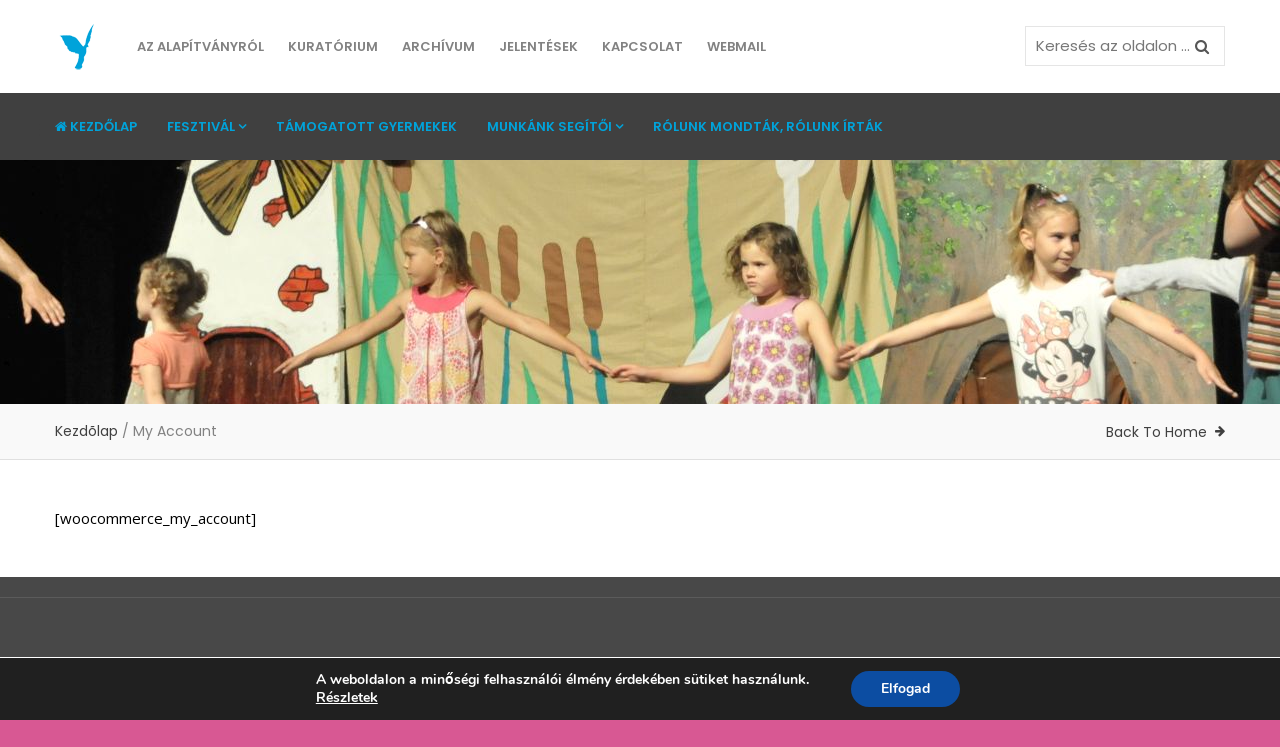

--- FILE ---
content_type: text/html; charset=UTF-8
request_url: https://kekmadar.hu/my-account/
body_size: 15511
content:
<!DOCTYPE html>
<html lang="hu" class="no-js">
<head>
<meta http-equiv="content-type" content="text/html; charset=UTF-8">
<meta name="apple-touch-fullscreen" content="yes"/>
<meta name="MobileOptimized" content="320"/>
<meta name="viewport" content="width=device-width, initial-scale=1, maximum-scale=1, user-scalable=no">
<link rel="profile" href="http://gmpg.org/xfn/11">
<title>My Account - Kék Madár Alapítvány a Beteg Gyermekekért</title>
<style>img:is([sizes="auto" i], [sizes^="auto," i]) { contain-intrinsic-size: 3000px 1500px }</style>
<meta name="dc.title" content="My Account - Kék Madár Alapítvány a Beteg Gyermekekért">
<meta name="dc.description" content="[woocommerce_my_account]">
<meta name="dc.relation" content="https://kekmadar.hu/my-account/">
<meta name="dc.source" content="https://kekmadar.hu/">
<meta name="dc.language" content="hu_HU">
<meta name="description" content="[woocommerce_my_account]">
<meta name="robots" content="index, follow, max-snippet:-1, max-image-preview:large, max-video-preview:-1">
<link rel="canonical" href="https://kekmadar.hu/my-account/">
<meta property="og:url" content="https://kekmadar.hu/my-account/">
<meta property="og:site_name" content="Kék Madár Alapítvány a Beteg Gyermekekért">
<meta property="og:locale" content="hu_HU">
<meta property="og:type" content="article">
<meta property="article:author" content="">
<meta property="article:publisher" content="">
<meta property="og:title" content="My Account - Kék Madár Alapítvány a Beteg Gyermekekért">
<meta property="og:description" content="[woocommerce_my_account]">
<meta property="fb:pages" content="">
<meta property="fb:admins" content="">
<meta property="fb:app_id" content="">
<meta name="twitter:card" content="summary">
<meta name="twitter:site" content="">
<meta name="twitter:creator" content="">
<meta name="twitter:title" content="My Account - Kék Madár Alapítvány a Beteg Gyermekekért">
<meta name="twitter:description" content="[woocommerce_my_account]">
<link rel='dns-prefetch' href='//fonts.googleapis.com' />
<link rel="alternate" type="application/rss+xml" title="Kék Madár Alapítvány a Beteg Gyermekekért &raquo; hírcsatorna" href="https://kekmadar.hu/feed/" />
<link rel="alternate" type="application/rss+xml" title="Kék Madár Alapítvány a Beteg Gyermekekért &raquo; hozzászólás hírcsatorna" href="https://kekmadar.hu/comments/feed/" />
<script type="text/javascript">
/* <![CDATA[ */
window._wpemojiSettings = {"baseUrl":"https:\/\/s.w.org\/images\/core\/emoji\/16.0.1\/72x72\/","ext":".png","svgUrl":"https:\/\/s.w.org\/images\/core\/emoji\/16.0.1\/svg\/","svgExt":".svg","source":{"concatemoji":"https:\/\/kekmadar.hu\/wp-includes\/js\/wp-emoji-release.min.js?ver=6.8.3"}};
/*! This file is auto-generated */
!function(s,n){var o,i,e;function c(e){try{var t={supportTests:e,timestamp:(new Date).valueOf()};sessionStorage.setItem(o,JSON.stringify(t))}catch(e){}}function p(e,t,n){e.clearRect(0,0,e.canvas.width,e.canvas.height),e.fillText(t,0,0);var t=new Uint32Array(e.getImageData(0,0,e.canvas.width,e.canvas.height).data),a=(e.clearRect(0,0,e.canvas.width,e.canvas.height),e.fillText(n,0,0),new Uint32Array(e.getImageData(0,0,e.canvas.width,e.canvas.height).data));return t.every(function(e,t){return e===a[t]})}function u(e,t){e.clearRect(0,0,e.canvas.width,e.canvas.height),e.fillText(t,0,0);for(var n=e.getImageData(16,16,1,1),a=0;a<n.data.length;a++)if(0!==n.data[a])return!1;return!0}function f(e,t,n,a){switch(t){case"flag":return n(e,"\ud83c\udff3\ufe0f\u200d\u26a7\ufe0f","\ud83c\udff3\ufe0f\u200b\u26a7\ufe0f")?!1:!n(e,"\ud83c\udde8\ud83c\uddf6","\ud83c\udde8\u200b\ud83c\uddf6")&&!n(e,"\ud83c\udff4\udb40\udc67\udb40\udc62\udb40\udc65\udb40\udc6e\udb40\udc67\udb40\udc7f","\ud83c\udff4\u200b\udb40\udc67\u200b\udb40\udc62\u200b\udb40\udc65\u200b\udb40\udc6e\u200b\udb40\udc67\u200b\udb40\udc7f");case"emoji":return!a(e,"\ud83e\udedf")}return!1}function g(e,t,n,a){var r="undefined"!=typeof WorkerGlobalScope&&self instanceof WorkerGlobalScope?new OffscreenCanvas(300,150):s.createElement("canvas"),o=r.getContext("2d",{willReadFrequently:!0}),i=(o.textBaseline="top",o.font="600 32px Arial",{});return e.forEach(function(e){i[e]=t(o,e,n,a)}),i}function t(e){var t=s.createElement("script");t.src=e,t.defer=!0,s.head.appendChild(t)}"undefined"!=typeof Promise&&(o="wpEmojiSettingsSupports",i=["flag","emoji"],n.supports={everything:!0,everythingExceptFlag:!0},e=new Promise(function(e){s.addEventListener("DOMContentLoaded",e,{once:!0})}),new Promise(function(t){var n=function(){try{var e=JSON.parse(sessionStorage.getItem(o));if("object"==typeof e&&"number"==typeof e.timestamp&&(new Date).valueOf()<e.timestamp+604800&&"object"==typeof e.supportTests)return e.supportTests}catch(e){}return null}();if(!n){if("undefined"!=typeof Worker&&"undefined"!=typeof OffscreenCanvas&&"undefined"!=typeof URL&&URL.createObjectURL&&"undefined"!=typeof Blob)try{var e="postMessage("+g.toString()+"("+[JSON.stringify(i),f.toString(),p.toString(),u.toString()].join(",")+"));",a=new Blob([e],{type:"text/javascript"}),r=new Worker(URL.createObjectURL(a),{name:"wpTestEmojiSupports"});return void(r.onmessage=function(e){c(n=e.data),r.terminate(),t(n)})}catch(e){}c(n=g(i,f,p,u))}t(n)}).then(function(e){for(var t in e)n.supports[t]=e[t],n.supports.everything=n.supports.everything&&n.supports[t],"flag"!==t&&(n.supports.everythingExceptFlag=n.supports.everythingExceptFlag&&n.supports[t]);n.supports.everythingExceptFlag=n.supports.everythingExceptFlag&&!n.supports.flag,n.DOMReady=!1,n.readyCallback=function(){n.DOMReady=!0}}).then(function(){return e}).then(function(){var e;n.supports.everything||(n.readyCallback(),(e=n.source||{}).concatemoji?t(e.concatemoji):e.wpemoji&&e.twemoji&&(t(e.twemoji),t(e.wpemoji)))}))}((window,document),window._wpemojiSettings);
/* ]]> */
</script>
<style id='wp-emoji-styles-inline-css' type='text/css'>
img.wp-smiley, img.emoji {
display: inline !important;
border: none !important;
box-shadow: none !important;
height: 1em !important;
width: 1em !important;
margin: 0 0.07em !important;
vertical-align: -0.1em !important;
background: none !important;
padding: 0 !important;
}
</style>
<!-- <link rel='stylesheet' id='wp-block-library-css' href='https://kekmadar.hu/wp-includes/css/dist/block-library/style.min.css?ver=6.8.3' type='text/css' media='all' /> -->
<link rel="stylesheet" type="text/css" href="//kekmadar.hu/wp-content/cache/wpfc-minified/14tc11s9/6dtsu.css" media="all"/>
<style id='classic-theme-styles-inline-css' type='text/css'>
/*! This file is auto-generated */
.wp-block-button__link{color:#fff;background-color:#32373c;border-radius:9999px;box-shadow:none;text-decoration:none;padding:calc(.667em + 2px) calc(1.333em + 2px);font-size:1.125em}.wp-block-file__button{background:#32373c;color:#fff;text-decoration:none}
</style>
<!-- <link rel='stylesheet' id='wp-components-css' href='https://kekmadar.hu/wp-includes/css/dist/components/style.min.css?ver=6.8.3' type='text/css' media='all' /> -->
<!-- <link rel='stylesheet' id='wp-preferences-css' href='https://kekmadar.hu/wp-includes/css/dist/preferences/style.min.css?ver=6.8.3' type='text/css' media='all' /> -->
<!-- <link rel='stylesheet' id='wp-block-editor-css' href='https://kekmadar.hu/wp-includes/css/dist/block-editor/style.min.css?ver=6.8.3' type='text/css' media='all' /> -->
<!-- <link rel='stylesheet' id='wp-reusable-blocks-css' href='https://kekmadar.hu/wp-includes/css/dist/reusable-blocks/style.min.css?ver=6.8.3' type='text/css' media='all' /> -->
<!-- <link rel='stylesheet' id='wp-patterns-css' href='https://kekmadar.hu/wp-includes/css/dist/patterns/style.min.css?ver=6.8.3' type='text/css' media='all' /> -->
<!-- <link rel='stylesheet' id='wp-editor-css' href='https://kekmadar.hu/wp-includes/css/dist/editor/style.min.css?ver=6.8.3' type='text/css' media='all' /> -->
<!-- <link rel='stylesheet' id='algori_pdf_viewer-cgb-style-css-css' href='https://kekmadar.hu/wp-content/plugins/algori-pdf-viewer/dist/blocks.style.build.css' type='text/css' media='all' /> -->
<link rel="stylesheet" type="text/css" href="//kekmadar.hu/wp-content/cache/wpfc-minified/o79b2np/e3rdy.css" media="all"/>
<style id='wpseopress-local-business-style-inline-css' type='text/css'>
span.wp-block-wpseopress-local-business-field{margin-right:8px}
</style>
<style id='wpseopress-table-of-contents-style-inline-css' type='text/css'>
.wp-block-wpseopress-table-of-contents li.active>a{font-weight:bold}
</style>
<style id='global-styles-inline-css' type='text/css'>
:root{--wp--preset--aspect-ratio--square: 1;--wp--preset--aspect-ratio--4-3: 4/3;--wp--preset--aspect-ratio--3-4: 3/4;--wp--preset--aspect-ratio--3-2: 3/2;--wp--preset--aspect-ratio--2-3: 2/3;--wp--preset--aspect-ratio--16-9: 16/9;--wp--preset--aspect-ratio--9-16: 9/16;--wp--preset--color--black: #000000;--wp--preset--color--cyan-bluish-gray: #abb8c3;--wp--preset--color--white: #ffffff;--wp--preset--color--pale-pink: #f78da7;--wp--preset--color--vivid-red: #cf2e2e;--wp--preset--color--luminous-vivid-orange: #ff6900;--wp--preset--color--luminous-vivid-amber: #fcb900;--wp--preset--color--light-green-cyan: #7bdcb5;--wp--preset--color--vivid-green-cyan: #00d084;--wp--preset--color--pale-cyan-blue: #8ed1fc;--wp--preset--color--vivid-cyan-blue: #0693e3;--wp--preset--color--vivid-purple: #9b51e0;--wp--preset--gradient--vivid-cyan-blue-to-vivid-purple: linear-gradient(135deg,rgba(6,147,227,1) 0%,rgb(155,81,224) 100%);--wp--preset--gradient--light-green-cyan-to-vivid-green-cyan: linear-gradient(135deg,rgb(122,220,180) 0%,rgb(0,208,130) 100%);--wp--preset--gradient--luminous-vivid-amber-to-luminous-vivid-orange: linear-gradient(135deg,rgba(252,185,0,1) 0%,rgba(255,105,0,1) 100%);--wp--preset--gradient--luminous-vivid-orange-to-vivid-red: linear-gradient(135deg,rgba(255,105,0,1) 0%,rgb(207,46,46) 100%);--wp--preset--gradient--very-light-gray-to-cyan-bluish-gray: linear-gradient(135deg,rgb(238,238,238) 0%,rgb(169,184,195) 100%);--wp--preset--gradient--cool-to-warm-spectrum: linear-gradient(135deg,rgb(74,234,220) 0%,rgb(151,120,209) 20%,rgb(207,42,186) 40%,rgb(238,44,130) 60%,rgb(251,105,98) 80%,rgb(254,248,76) 100%);--wp--preset--gradient--blush-light-purple: linear-gradient(135deg,rgb(255,206,236) 0%,rgb(152,150,240) 100%);--wp--preset--gradient--blush-bordeaux: linear-gradient(135deg,rgb(254,205,165) 0%,rgb(254,45,45) 50%,rgb(107,0,62) 100%);--wp--preset--gradient--luminous-dusk: linear-gradient(135deg,rgb(255,203,112) 0%,rgb(199,81,192) 50%,rgb(65,88,208) 100%);--wp--preset--gradient--pale-ocean: linear-gradient(135deg,rgb(255,245,203) 0%,rgb(182,227,212) 50%,rgb(51,167,181) 100%);--wp--preset--gradient--electric-grass: linear-gradient(135deg,rgb(202,248,128) 0%,rgb(113,206,126) 100%);--wp--preset--gradient--midnight: linear-gradient(135deg,rgb(2,3,129) 0%,rgb(40,116,252) 100%);--wp--preset--font-size--small: 13px;--wp--preset--font-size--medium: 20px;--wp--preset--font-size--large: 36px;--wp--preset--font-size--x-large: 42px;--wp--preset--spacing--20: 0.44rem;--wp--preset--spacing--30: 0.67rem;--wp--preset--spacing--40: 1rem;--wp--preset--spacing--50: 1.5rem;--wp--preset--spacing--60: 2.25rem;--wp--preset--spacing--70: 3.38rem;--wp--preset--spacing--80: 5.06rem;--wp--preset--shadow--natural: 6px 6px 9px rgba(0, 0, 0, 0.2);--wp--preset--shadow--deep: 12px 12px 50px rgba(0, 0, 0, 0.4);--wp--preset--shadow--sharp: 6px 6px 0px rgba(0, 0, 0, 0.2);--wp--preset--shadow--outlined: 6px 6px 0px -3px rgba(255, 255, 255, 1), 6px 6px rgba(0, 0, 0, 1);--wp--preset--shadow--crisp: 6px 6px 0px rgba(0, 0, 0, 1);}:where(.is-layout-flex){gap: 0.5em;}:where(.is-layout-grid){gap: 0.5em;}body .is-layout-flex{display: flex;}.is-layout-flex{flex-wrap: wrap;align-items: center;}.is-layout-flex > :is(*, div){margin: 0;}body .is-layout-grid{display: grid;}.is-layout-grid > :is(*, div){margin: 0;}:where(.wp-block-columns.is-layout-flex){gap: 2em;}:where(.wp-block-columns.is-layout-grid){gap: 2em;}:where(.wp-block-post-template.is-layout-flex){gap: 1.25em;}:where(.wp-block-post-template.is-layout-grid){gap: 1.25em;}.has-black-color{color: var(--wp--preset--color--black) !important;}.has-cyan-bluish-gray-color{color: var(--wp--preset--color--cyan-bluish-gray) !important;}.has-white-color{color: var(--wp--preset--color--white) !important;}.has-pale-pink-color{color: var(--wp--preset--color--pale-pink) !important;}.has-vivid-red-color{color: var(--wp--preset--color--vivid-red) !important;}.has-luminous-vivid-orange-color{color: var(--wp--preset--color--luminous-vivid-orange) !important;}.has-luminous-vivid-amber-color{color: var(--wp--preset--color--luminous-vivid-amber) !important;}.has-light-green-cyan-color{color: var(--wp--preset--color--light-green-cyan) !important;}.has-vivid-green-cyan-color{color: var(--wp--preset--color--vivid-green-cyan) !important;}.has-pale-cyan-blue-color{color: var(--wp--preset--color--pale-cyan-blue) !important;}.has-vivid-cyan-blue-color{color: var(--wp--preset--color--vivid-cyan-blue) !important;}.has-vivid-purple-color{color: var(--wp--preset--color--vivid-purple) !important;}.has-black-background-color{background-color: var(--wp--preset--color--black) !important;}.has-cyan-bluish-gray-background-color{background-color: var(--wp--preset--color--cyan-bluish-gray) !important;}.has-white-background-color{background-color: var(--wp--preset--color--white) !important;}.has-pale-pink-background-color{background-color: var(--wp--preset--color--pale-pink) !important;}.has-vivid-red-background-color{background-color: var(--wp--preset--color--vivid-red) !important;}.has-luminous-vivid-orange-background-color{background-color: var(--wp--preset--color--luminous-vivid-orange) !important;}.has-luminous-vivid-amber-background-color{background-color: var(--wp--preset--color--luminous-vivid-amber) !important;}.has-light-green-cyan-background-color{background-color: var(--wp--preset--color--light-green-cyan) !important;}.has-vivid-green-cyan-background-color{background-color: var(--wp--preset--color--vivid-green-cyan) !important;}.has-pale-cyan-blue-background-color{background-color: var(--wp--preset--color--pale-cyan-blue) !important;}.has-vivid-cyan-blue-background-color{background-color: var(--wp--preset--color--vivid-cyan-blue) !important;}.has-vivid-purple-background-color{background-color: var(--wp--preset--color--vivid-purple) !important;}.has-black-border-color{border-color: var(--wp--preset--color--black) !important;}.has-cyan-bluish-gray-border-color{border-color: var(--wp--preset--color--cyan-bluish-gray) !important;}.has-white-border-color{border-color: var(--wp--preset--color--white) !important;}.has-pale-pink-border-color{border-color: var(--wp--preset--color--pale-pink) !important;}.has-vivid-red-border-color{border-color: var(--wp--preset--color--vivid-red) !important;}.has-luminous-vivid-orange-border-color{border-color: var(--wp--preset--color--luminous-vivid-orange) !important;}.has-luminous-vivid-amber-border-color{border-color: var(--wp--preset--color--luminous-vivid-amber) !important;}.has-light-green-cyan-border-color{border-color: var(--wp--preset--color--light-green-cyan) !important;}.has-vivid-green-cyan-border-color{border-color: var(--wp--preset--color--vivid-green-cyan) !important;}.has-pale-cyan-blue-border-color{border-color: var(--wp--preset--color--pale-cyan-blue) !important;}.has-vivid-cyan-blue-border-color{border-color: var(--wp--preset--color--vivid-cyan-blue) !important;}.has-vivid-purple-border-color{border-color: var(--wp--preset--color--vivid-purple) !important;}.has-vivid-cyan-blue-to-vivid-purple-gradient-background{background: var(--wp--preset--gradient--vivid-cyan-blue-to-vivid-purple) !important;}.has-light-green-cyan-to-vivid-green-cyan-gradient-background{background: var(--wp--preset--gradient--light-green-cyan-to-vivid-green-cyan) !important;}.has-luminous-vivid-amber-to-luminous-vivid-orange-gradient-background{background: var(--wp--preset--gradient--luminous-vivid-amber-to-luminous-vivid-orange) !important;}.has-luminous-vivid-orange-to-vivid-red-gradient-background{background: var(--wp--preset--gradient--luminous-vivid-orange-to-vivid-red) !important;}.has-very-light-gray-to-cyan-bluish-gray-gradient-background{background: var(--wp--preset--gradient--very-light-gray-to-cyan-bluish-gray) !important;}.has-cool-to-warm-spectrum-gradient-background{background: var(--wp--preset--gradient--cool-to-warm-spectrum) !important;}.has-blush-light-purple-gradient-background{background: var(--wp--preset--gradient--blush-light-purple) !important;}.has-blush-bordeaux-gradient-background{background: var(--wp--preset--gradient--blush-bordeaux) !important;}.has-luminous-dusk-gradient-background{background: var(--wp--preset--gradient--luminous-dusk) !important;}.has-pale-ocean-gradient-background{background: var(--wp--preset--gradient--pale-ocean) !important;}.has-electric-grass-gradient-background{background: var(--wp--preset--gradient--electric-grass) !important;}.has-midnight-gradient-background{background: var(--wp--preset--gradient--midnight) !important;}.has-small-font-size{font-size: var(--wp--preset--font-size--small) !important;}.has-medium-font-size{font-size: var(--wp--preset--font-size--medium) !important;}.has-large-font-size{font-size: var(--wp--preset--font-size--large) !important;}.has-x-large-font-size{font-size: var(--wp--preset--font-size--x-large) !important;}
:where(.wp-block-post-template.is-layout-flex){gap: 1.25em;}:where(.wp-block-post-template.is-layout-grid){gap: 1.25em;}
:where(.wp-block-columns.is-layout-flex){gap: 2em;}:where(.wp-block-columns.is-layout-grid){gap: 2em;}
:root :where(.wp-block-pullquote){font-size: 1.5em;line-height: 1.6;}
</style>
<!-- <link rel='stylesheet' id='contact-form-7-css' href='https://kekmadar.hu/wp-content/plugins/contact-form-7/includes/css/styles.css?ver=6.1.3' type='text/css' media='all' /> -->
<!-- <link rel='stylesheet' id='redux-extendify-styles-css' href='https://kekmadar.hu/wp-content/plugins/gaviasframework/redux/redux-framework/assets/css/extendify-utilities.css?ver=4.4.11' type='text/css' media='all' /> -->
<!-- <link rel='stylesheet' id='wpos-slick-style-css' href='https://kekmadar.hu/wp-content/plugins/wp-logo-showcase-responsive-slider-slider/assets/css/slick.css?ver=3.8.5' type='text/css' media='all' /> -->
<!-- <link rel='stylesheet' id='wpls-public-style-css' href='https://kekmadar.hu/wp-content/plugins/wp-logo-showcase-responsive-slider-slider/assets/css/wpls-public.css?ver=3.8.5' type='text/css' media='all' /> -->
<!-- <link rel='stylesheet' id='moove_gdpr_frontend-css' href='https://kekmadar.hu/wp-content/plugins/gdpr-cookie-compliance/dist/styles/gdpr-main.css?ver=5.0.9' type='text/css' media='all' /> -->
<link rel="stylesheet" type="text/css" href="//kekmadar.hu/wp-content/cache/wpfc-minified/klpu16r0/2lt7l.css" media="all"/>
<style id='moove_gdpr_frontend-inline-css' type='text/css'>
#moove_gdpr_cookie_modal,#moove_gdpr_cookie_info_bar,.gdpr_cookie_settings_shortcode_content{font-family:&#039;Nunito&#039;,sans-serif}#moove_gdpr_save_popup_settings_button{background-color:#373737;color:#fff}#moove_gdpr_save_popup_settings_button:hover{background-color:#000}#moove_gdpr_cookie_info_bar .moove-gdpr-info-bar-container .moove-gdpr-info-bar-content a.mgbutton,#moove_gdpr_cookie_info_bar .moove-gdpr-info-bar-container .moove-gdpr-info-bar-content button.mgbutton{background-color:#0c4da2}#moove_gdpr_cookie_modal .moove-gdpr-modal-content .moove-gdpr-modal-footer-content .moove-gdpr-button-holder a.mgbutton,#moove_gdpr_cookie_modal .moove-gdpr-modal-content .moove-gdpr-modal-footer-content .moove-gdpr-button-holder button.mgbutton,.gdpr_cookie_settings_shortcode_content .gdpr-shr-button.button-green{background-color:#0c4da2;border-color:#0c4da2}#moove_gdpr_cookie_modal .moove-gdpr-modal-content .moove-gdpr-modal-footer-content .moove-gdpr-button-holder a.mgbutton:hover,#moove_gdpr_cookie_modal .moove-gdpr-modal-content .moove-gdpr-modal-footer-content .moove-gdpr-button-holder button.mgbutton:hover,.gdpr_cookie_settings_shortcode_content .gdpr-shr-button.button-green:hover{background-color:#fff;color:#0c4da2}#moove_gdpr_cookie_modal .moove-gdpr-modal-content .moove-gdpr-modal-close i,#moove_gdpr_cookie_modal .moove-gdpr-modal-content .moove-gdpr-modal-close span.gdpr-icon{background-color:#0c4da2;border:1px solid #0c4da2}#moove_gdpr_cookie_info_bar span.moove-gdpr-infobar-allow-all.focus-g,#moove_gdpr_cookie_info_bar span.moove-gdpr-infobar-allow-all:focus,#moove_gdpr_cookie_info_bar button.moove-gdpr-infobar-allow-all.focus-g,#moove_gdpr_cookie_info_bar button.moove-gdpr-infobar-allow-all:focus,#moove_gdpr_cookie_info_bar span.moove-gdpr-infobar-reject-btn.focus-g,#moove_gdpr_cookie_info_bar span.moove-gdpr-infobar-reject-btn:focus,#moove_gdpr_cookie_info_bar button.moove-gdpr-infobar-reject-btn.focus-g,#moove_gdpr_cookie_info_bar button.moove-gdpr-infobar-reject-btn:focus,#moove_gdpr_cookie_info_bar span.change-settings-button.focus-g,#moove_gdpr_cookie_info_bar span.change-settings-button:focus,#moove_gdpr_cookie_info_bar button.change-settings-button.focus-g,#moove_gdpr_cookie_info_bar button.change-settings-button:focus{-webkit-box-shadow:0 0 1px 3px #0c4da2;-moz-box-shadow:0 0 1px 3px #0c4da2;box-shadow:0 0 1px 3px #0c4da2}#moove_gdpr_cookie_modal .moove-gdpr-modal-content .moove-gdpr-modal-close i:hover,#moove_gdpr_cookie_modal .moove-gdpr-modal-content .moove-gdpr-modal-close span.gdpr-icon:hover,#moove_gdpr_cookie_info_bar span[data-href]>u.change-settings-button{color:#0c4da2}#moove_gdpr_cookie_modal .moove-gdpr-modal-content .moove-gdpr-modal-left-content #moove-gdpr-menu li.menu-item-selected a span.gdpr-icon,#moove_gdpr_cookie_modal .moove-gdpr-modal-content .moove-gdpr-modal-left-content #moove-gdpr-menu li.menu-item-selected button span.gdpr-icon{color:inherit}#moove_gdpr_cookie_modal .moove-gdpr-modal-content .moove-gdpr-modal-left-content #moove-gdpr-menu li a span.gdpr-icon,#moove_gdpr_cookie_modal .moove-gdpr-modal-content .moove-gdpr-modal-left-content #moove-gdpr-menu li button span.gdpr-icon{color:inherit}#moove_gdpr_cookie_modal .gdpr-acc-link{line-height:0;font-size:0;color:transparent;position:absolute}#moove_gdpr_cookie_modal .moove-gdpr-modal-content .moove-gdpr-modal-close:hover i,#moove_gdpr_cookie_modal .moove-gdpr-modal-content .moove-gdpr-modal-left-content #moove-gdpr-menu li a,#moove_gdpr_cookie_modal .moove-gdpr-modal-content .moove-gdpr-modal-left-content #moove-gdpr-menu li button,#moove_gdpr_cookie_modal .moove-gdpr-modal-content .moove-gdpr-modal-left-content #moove-gdpr-menu li button i,#moove_gdpr_cookie_modal .moove-gdpr-modal-content .moove-gdpr-modal-left-content #moove-gdpr-menu li a i,#moove_gdpr_cookie_modal .moove-gdpr-modal-content .moove-gdpr-tab-main .moove-gdpr-tab-main-content a:hover,#moove_gdpr_cookie_info_bar.moove-gdpr-dark-scheme .moove-gdpr-info-bar-container .moove-gdpr-info-bar-content a.mgbutton:hover,#moove_gdpr_cookie_info_bar.moove-gdpr-dark-scheme .moove-gdpr-info-bar-container .moove-gdpr-info-bar-content button.mgbutton:hover,#moove_gdpr_cookie_info_bar.moove-gdpr-dark-scheme .moove-gdpr-info-bar-container .moove-gdpr-info-bar-content a:hover,#moove_gdpr_cookie_info_bar.moove-gdpr-dark-scheme .moove-gdpr-info-bar-container .moove-gdpr-info-bar-content button:hover,#moove_gdpr_cookie_info_bar.moove-gdpr-dark-scheme .moove-gdpr-info-bar-container .moove-gdpr-info-bar-content span.change-settings-button:hover,#moove_gdpr_cookie_info_bar.moove-gdpr-dark-scheme .moove-gdpr-info-bar-container .moove-gdpr-info-bar-content button.change-settings-button:hover,#moove_gdpr_cookie_info_bar.moove-gdpr-dark-scheme .moove-gdpr-info-bar-container .moove-gdpr-info-bar-content u.change-settings-button:hover,#moove_gdpr_cookie_info_bar span[data-href]>u.change-settings-button,#moove_gdpr_cookie_info_bar.moove-gdpr-dark-scheme .moove-gdpr-info-bar-container .moove-gdpr-info-bar-content a.mgbutton.focus-g,#moove_gdpr_cookie_info_bar.moove-gdpr-dark-scheme .moove-gdpr-info-bar-container .moove-gdpr-info-bar-content button.mgbutton.focus-g,#moove_gdpr_cookie_info_bar.moove-gdpr-dark-scheme .moove-gdpr-info-bar-container .moove-gdpr-info-bar-content a.focus-g,#moove_gdpr_cookie_info_bar.moove-gdpr-dark-scheme .moove-gdpr-info-bar-container .moove-gdpr-info-bar-content button.focus-g,#moove_gdpr_cookie_info_bar.moove-gdpr-dark-scheme .moove-gdpr-info-bar-container .moove-gdpr-info-bar-content a.mgbutton:focus,#moove_gdpr_cookie_info_bar.moove-gdpr-dark-scheme .moove-gdpr-info-bar-container .moove-gdpr-info-bar-content button.mgbutton:focus,#moove_gdpr_cookie_info_bar.moove-gdpr-dark-scheme .moove-gdpr-info-bar-container .moove-gdpr-info-bar-content a:focus,#moove_gdpr_cookie_info_bar.moove-gdpr-dark-scheme .moove-gdpr-info-bar-container .moove-gdpr-info-bar-content button:focus,#moove_gdpr_cookie_info_bar.moove-gdpr-dark-scheme .moove-gdpr-info-bar-container .moove-gdpr-info-bar-content span.change-settings-button.focus-g,span.change-settings-button:focus,button.change-settings-button.focus-g,button.change-settings-button:focus,#moove_gdpr_cookie_info_bar.moove-gdpr-dark-scheme .moove-gdpr-info-bar-container .moove-gdpr-info-bar-content u.change-settings-button.focus-g,#moove_gdpr_cookie_info_bar.moove-gdpr-dark-scheme .moove-gdpr-info-bar-container .moove-gdpr-info-bar-content u.change-settings-button:focus{color:#0c4da2}#moove_gdpr_cookie_modal .moove-gdpr-branding.focus-g span,#moove_gdpr_cookie_modal .moove-gdpr-modal-content .moove-gdpr-tab-main a.focus-g,#moove_gdpr_cookie_modal .moove-gdpr-modal-content .moove-gdpr-tab-main .gdpr-cd-details-toggle.focus-g{color:#0c4da2}#moove_gdpr_cookie_modal.gdpr_lightbox-hide{display:none}
</style>
<link rel='stylesheet' id='kunco-fonts-css' href='https://fonts.googleapis.com/css?family=Open+Sans:400,700%7CPoppins:400,500,600,700&#038;subset' type='text/css' media='all' />
<!-- <link rel='stylesheet' id='lightgallery-css' href='https://kekmadar.hu/wp-content/themes/kunco/js/lightgallery/css/lightgallery.min.css?ver=6.8.3' type='text/css' media='all' /> -->
<!-- <link rel='stylesheet' id='kunco-style-css' href='https://kekmadar.hu/wp-content/themes/kunco/style.css?ver=6.8.3' type='text/css' media='all' /> -->
<!-- <link rel='stylesheet' id='magnific-css' href='https://kekmadar.hu/wp-content/themes/kunco/js/magnific/magnific-popup.css?ver=6.8.3' type='text/css' media='all' /> -->
<!-- <link rel='stylesheet' id='owl-carousel-css' href='https://kekmadar.hu/wp-content/themes/kunco/js/owl-carousel/assets/owl.carousel.css?ver=6.8.3' type='text/css' media='all' /> -->
<!-- <link rel='stylesheet' id='icon-custom-css' href='https://kekmadar.hu/wp-content/themes/kunco/css/icon-custom.css?ver=6.8.3' type='text/css' media='all' /> -->
<!-- <link rel='stylesheet' id='icon-fontawesome-css' href='https://kekmadar.hu/wp-content/themes/kunco/css/fontawesome/css/font-awesome.min.css?ver=6.8.3' type='text/css' media='all' /> -->
<!-- <link rel='stylesheet' id='kunco-bootstrap-css' href='https://kekmadar.hu/wp-content/themes/kunco/css/bootstrap.css?ver=1.0.13' type='text/css' media='all' /> -->
<!-- <link rel='stylesheet' id='kunco-woocoomerce-css' href='https://kekmadar.hu/wp-content/themes/kunco/css/woocommerce.css?ver=1.0.13' type='text/css' media='all' /> -->
<!-- <link rel='stylesheet' id='kunco-template-css' href='https://kekmadar.hu/wp-content/themes/kunco/css/template.css?ver=1.0.13' type='text/css' media='all' /> -->
<!-- <link rel='stylesheet' id='kunco-parent-style-css' href='https://kekmadar.hu/wp-content/themes/kunco/style.css?ver=6.8.3' type='text/css' media='all' /> -->
<!-- <link rel='stylesheet' id='kunco-child-style-css' href='https://kekmadar.hu/wp-content/themes/kunco_child/style.css?ver=6.8.3' type='text/css' media='all' /> -->
<!-- <link rel='stylesheet' id='gva-custom-style-css' href='https://kekmadar.hu/wp-content/themes/kunco/css/custom_script.css?ver=6.8.3' type='text/css' media='all' /> -->
<link rel="stylesheet" type="text/css" href="//kekmadar.hu/wp-content/cache/wpfc-minified/lojlpxac/6dtsu.css" media="all"/>
<style id='gva-custom-style-inline-css' type='text/css'>
body{color:#000000;}header{color: #00A3DA;} ul.gva-main-menu > li > a:hover, ul.gva-main-menu > li > a:focus, ul.gva-main-menu > li > a:active{color: #00A3DA!important;}ul.gva-main-menu .submenu-inner a:hover, ul.gva-main-menu .submenu-inner a:active, ul.gva-main-menu .submenu-inner a:focus {color: #00A3DA!important;}
</style>
<script src='//kekmadar.hu/wp-content/cache/wpfc-minified/pwlect0/6dtsx.js' type="text/javascript"></script>
<!-- <script type="text/javascript" src="https://kekmadar.hu/wp-includes/js/jquery/jquery.min.js?ver=3.7.1" id="jquery-core-js"></script> -->
<!-- <script type="text/javascript" src="https://kekmadar.hu/wp-includes/js/jquery/jquery-migrate.min.js?ver=3.4.1" id="jquery-migrate-js"></script> -->
<!-- <script type="text/javascript" src="https://kekmadar.hu/wp-content/themes/kunco/js/bootstrap.js?ver=6.8.3" id="bootstrap-js"></script> -->
<!-- <script type="text/javascript" src="https://kekmadar.hu/wp-content/themes/kunco/js/countdown.js?ver=6.8.3" id="countdown-js"></script> -->
<!-- <script type="text/javascript" src="https://kekmadar.hu/wp-content/themes/kunco/js/count-to.js?ver=6.8.3" id="count-to-js"></script> -->
<!-- <script type="text/javascript" src="https://kekmadar.hu/wp-content/themes/kunco/js/jquery.appear.js?ver=6.8.3" id="appear-js"></script> -->
<!-- <script type="text/javascript" src="https://kekmadar.hu/wp-content/themes/kunco/js/perfect-scrollbar.jquery.min.js?ver=6.8.3" id="scrollbar-js"></script> -->
<!-- <script type="text/javascript" src="https://kekmadar.hu/wp-content/themes/kunco/js/owl-carousel/owl.carousel.min.js?ver=6.8.3" id="owl-carousel-js"></script> -->
<!-- <script type="text/javascript" src="https://kekmadar.hu/wp-content/themes/kunco/js/magnific/jquery.magnific-popup.min.js?ver=6.8.3" id="magnific-js"></script> -->
<!-- <script type="text/javascript" src="https://kekmadar.hu/wp-content/themes/kunco/js/scroll/jquery.scrollto.js?ver=6.8.3" id="scroll-to-js"></script> -->
<!-- <script type="text/javascript" src="https://kekmadar.hu/wp-content/themes/kunco/js/waypoint.js?ver=6.8.3" id="waypoint-js"></script> -->
<!-- <script type="text/javascript" src="https://kekmadar.hu/wp-content/themes/kunco/js/jquery.cookie.js?ver=6.8.3" id="cookie-js"></script> -->
<!-- <script type="text/javascript" src="https://kekmadar.hu/wp-content/themes/kunco/js/jquery.typer.js?ver=6.8.3" id="typer-js"></script> -->
<!-- <script type="text/javascript" src="https://kekmadar.hu/wp-content/themes/kunco/js/jquery.easypiechart.min.js?ver=6.8.3" id="easypiechart-js"></script> -->
<!-- <script type="text/javascript" src="https://kekmadar.hu/wp-content/themes/kunco/js/lightgallery/js/lightgallery.min.js?ver=6.8.3" id="lightgallery-js"></script> -->
<!-- <script type="text/javascript" src="https://kekmadar.hu/wp-content/themes/kunco/js/main.js?ver=6.8.3" id="kunco-main-js"></script> -->
<!-- <script type="text/javascript" src="https://kekmadar.hu/wp-content/themes/kunco/js/woocommerce.js?ver=6.8.3" id="woocommerce-theme-js"></script> -->
<script></script><link rel="https://api.w.org/" href="https://kekmadar.hu/wp-json/" /><link rel="alternate" title="JSON" type="application/json" href="https://kekmadar.hu/wp-json/wp/v2/pages/4021" /><link rel="EditURI" type="application/rsd+xml" title="RSD" href="https://kekmadar.hu/xmlrpc.php?rsd" />
<meta name="generator" content="WordPress 6.8.3" />
<link rel='shortlink' href='https://kekmadar.hu/?p=4021' />
<link rel="alternate" title="oEmbed (JSON)" type="application/json+oembed" href="https://kekmadar.hu/wp-json/oembed/1.0/embed?url=https%3A%2F%2Fkekmadar.hu%2Fmy-account%2F" />
<link rel="alternate" title="oEmbed (XML)" type="text/xml+oembed" href="https://kekmadar.hu/wp-json/oembed/1.0/embed?url=https%3A%2F%2Fkekmadar.hu%2Fmy-account%2F&#038;format=xml" />
<meta name="generator" content="Redux 4.4.11" /><script> var ajaxurl = "https://kekmadar.hu/wp-admin/admin-ajax.php";</script><script> var ajaxurl = "https://kekmadar.hu/wp-admin/admin-ajax.php";</script><meta name="generator" content="Powered by WPBakery Page Builder - drag and drop page builder for WordPress."/>
<style type="text/css" id="custom-background-css">
body.custom-background { background-color: #d85893; }
</style>
<meta name="generator" content="Powered by Slider Revolution 6.7.38 - responsive, Mobile-Friendly Slider Plugin for WordPress with comfortable drag and drop interface." />
<style>
.vc_custom_1534777196579{padding-bottom: 20px !important;}.vc_custom_1535701404323{margin-bottom: 20px !important;}
</style><link rel="icon" href="https://kekmadar.hu/wp-content/uploads/2021/06/cropped-logo_50_50-32x32.png" sizes="32x32" />
<link rel="icon" href="https://kekmadar.hu/wp-content/uploads/2021/06/cropped-logo_50_50-192x192.png" sizes="192x192" />
<link rel="apple-touch-icon" href="https://kekmadar.hu/wp-content/uploads/2021/06/cropped-logo_50_50-180x180.png" />
<meta name="msapplication-TileImage" content="https://kekmadar.hu/wp-content/uploads/2021/06/cropped-logo_50_50-270x270.png" />
<script>function setREVStartSize(e){
//window.requestAnimationFrame(function() {
window.RSIW = window.RSIW===undefined ? window.innerWidth : window.RSIW;
window.RSIH = window.RSIH===undefined ? window.innerHeight : window.RSIH;
try {
var pw = document.getElementById(e.c).parentNode.offsetWidth,
newh;
pw = pw===0 || isNaN(pw) || (e.l=="fullwidth" || e.layout=="fullwidth") ? window.RSIW : pw;
e.tabw = e.tabw===undefined ? 0 : parseInt(e.tabw);
e.thumbw = e.thumbw===undefined ? 0 : parseInt(e.thumbw);
e.tabh = e.tabh===undefined ? 0 : parseInt(e.tabh);
e.thumbh = e.thumbh===undefined ? 0 : parseInt(e.thumbh);
e.tabhide = e.tabhide===undefined ? 0 : parseInt(e.tabhide);
e.thumbhide = e.thumbhide===undefined ? 0 : parseInt(e.thumbhide);
e.mh = e.mh===undefined || e.mh=="" || e.mh==="auto" ? 0 : parseInt(e.mh,0);
if(e.layout==="fullscreen" || e.l==="fullscreen")
newh = Math.max(e.mh,window.RSIH);
else{
e.gw = Array.isArray(e.gw) ? e.gw : [e.gw];
for (var i in e.rl) if (e.gw[i]===undefined || e.gw[i]===0) e.gw[i] = e.gw[i-1];
e.gh = e.el===undefined || e.el==="" || (Array.isArray(e.el) && e.el.length==0)? e.gh : e.el;
e.gh = Array.isArray(e.gh) ? e.gh : [e.gh];
for (var i in e.rl) if (e.gh[i]===undefined || e.gh[i]===0) e.gh[i] = e.gh[i-1];
var nl = new Array(e.rl.length),
ix = 0,
sl;
e.tabw = e.tabhide>=pw ? 0 : e.tabw;
e.thumbw = e.thumbhide>=pw ? 0 : e.thumbw;
e.tabh = e.tabhide>=pw ? 0 : e.tabh;
e.thumbh = e.thumbhide>=pw ? 0 : e.thumbh;
for (var i in e.rl) nl[i] = e.rl[i]<window.RSIW ? 0 : e.rl[i];
sl = nl[0];
for (var i in nl) if (sl>nl[i] && nl[i]>0) { sl = nl[i]; ix=i;}
var m = pw>(e.gw[ix]+e.tabw+e.thumbw) ? 1 : (pw-(e.tabw+e.thumbw)) / (e.gw[ix]);
newh =  (e.gh[ix] * m) + (e.tabh + e.thumbh);
}
var el = document.getElementById(e.c);
if (el!==null && el) el.style.height = newh+"px";
el = document.getElementById(e.c+"_wrapper");
if (el!==null && el) {
el.style.height = newh+"px";
el.style.display = "block";
}
} catch(e){
console.log("Failure at Presize of Slider:" + e)
}
//});
};</script>
<noscript><style> .wpb_animate_when_almost_visible { opacity: 1; }</style></noscript></head>
<body class="wp-singular page-template-default page page-id-4021 custom-background wp-theme-kunco wp-child-theme-kunco_child wpb-js-composer js-comp-ver-8.7.2 vc_responsive">
<div class="wrapper-page"> <!--page-->
<header class=" header-default header-v1">
<div class="header-mobile hidden-lg hidden-md gv-sticky-mobile">
<div class="container">
<div class="row"> 
<div class="left col-xs-3">
<div class="hidden-lg hidden-md">
<div class="canvas-menu gva-offcanvas">
<a class="dropdown-toggle" data-canvas=".mobile" href="#"><i class="gv-icon-103"></i></a>
</div>
<div class="gva-offcanvas-content mobile">
<div class="close-canvas"><a><i class="gv-icon-8"></i></a></div>
<div class="wp-sidebar sidebar">
<div id="gva-mobile-menu" class="navbar-collapse"><ul id="menu-main-menu" class="nav navbar-nav gva-nav-menu gva-mobile-menu"><li id="menu-item-4268" class="menu-item menu-item-type-post_type menu-item-object-page menu-item-home menu-item-4268"><a href="https://kekmadar.hu/"><i class="fa fa fa-home"></i>Kezdőlap</a></li>
<li id="menu-item-3989" class="menu-item menu-item-type-custom menu-item-object-custom menu-item-has-children menu-item-3989 megamenu-main"><a href="#">Fesztivál<span class="caret"></span></a><div class="megamenu-wrap-inner submenu-inner">
<ul class="megamenu-sub megamenu-columns-5">
<li id="menu-item-12148" class="menu-item menu-item-type-post_type menu-item-object-page menu-item-12148"><a href="https://kekmadar.hu/fesztival/2024-xxxii/">2024. – XXXII.</a></li>
<li id="menu-item-11188" class="menu-item menu-item-type-post_type menu-item-object-page menu-item-11188"><a href="https://kekmadar.hu/fesztival/2023-xxxi/">2023. – XXXI.</a></li>
<li id="menu-item-10120" class="menu-item menu-item-type-post_type menu-item-object-page menu-item-10120"><a href="https://kekmadar.hu/fesztival/2022-xxx/">2022. – XXX.</a></li>
<li id="menu-item-4967" class="menu-item menu-item-type-post_type menu-item-object-page menu-item-4967"><a href="https://kekmadar.hu/fesztival/2021-xxix/">2021. – XXIX.</a></li>
<li id="menu-item-4678" class="menu-item menu-item-type-post_type menu-item-object-page menu-item-4678"><a href="https://kekmadar.hu/fesztival/2020-xxviii/">2020. – XXVIII.</a></li>
<li id="menu-item-4355" class="menu-item menu-item-type-post_type menu-item-object-page menu-item-4355"><a href="https://kekmadar.hu/fesztival/xxvii-kek-madar-fesztival/">2019. &#8211; XXVII.</a></li>
<li id="menu-item-4361" class="menu-item menu-item-type-post_type menu-item-object-page menu-item-4361"><a href="https://kekmadar.hu/fesztival/2018-xxvi/">2018. – XXVI.</a></li>
<li id="menu-item-4497" class="menu-item menu-item-type-post_type menu-item-object-page menu-item-4497"><a href="https://kekmadar.hu/fesztival/2017-xxv/">2017. – XXV.</a></li>
<li id="menu-item-4522" class="menu-item menu-item-type-post_type menu-item-object-page menu-item-4522"><a href="https://kekmadar.hu/fesztival/2016-xxiv/">2016. – XXIV.</a></li>
<li id="menu-item-4525" class="menu-item menu-item-type-post_type menu-item-object-page menu-item-4525"><a href="https://kekmadar.hu/fesztival/2015-xxiii/">2015. – XXIII.</a></li>
<li id="menu-item-4528" class="menu-item menu-item-type-post_type menu-item-object-page menu-item-4528"><a href="https://kekmadar.hu/fesztival/2014-xxii/">2014. – XXII.</a></li>
<li id="menu-item-4531" class="menu-item menu-item-type-post_type menu-item-object-page menu-item-4531"><a href="https://kekmadar.hu/fesztival/2013-xxi/">2013. – XXI.</a></li>
<li id="menu-item-4534" class="menu-item menu-item-type-post_type menu-item-object-page menu-item-4534"><a href="https://kekmadar.hu/fesztival/2012-xx/">2012. – XX.</a></li>
<li id="menu-item-4537" class="menu-item menu-item-type-post_type menu-item-object-page menu-item-4537"><a href="https://kekmadar.hu/fesztival/2011-xix/">2011. – XIX.</a></li>
<li id="menu-item-4540" class="menu-item menu-item-type-post_type menu-item-object-page menu-item-4540"><a href="https://kekmadar.hu/fesztival/2010-xviii/">2010. – XVIII.</a></li>
<li id="menu-item-4543" class="menu-item menu-item-type-post_type menu-item-object-page menu-item-4543"><a href="https://kekmadar.hu/fesztival/2009-xvii/">2009. – XVII.</a></li>
<li id="menu-item-4546" class="menu-item menu-item-type-post_type menu-item-object-page menu-item-4546"><a href="https://kekmadar.hu/fesztival/2008-xvi/">2008. – XVI.</a></li>
<li id="menu-item-4549" class="menu-item menu-item-type-post_type menu-item-object-page menu-item-4549"><a href="https://kekmadar.hu/fesztival/2007-xv/">2007. – XV.</a></li>
<li id="menu-item-4552" class="menu-item menu-item-type-post_type menu-item-object-page menu-item-4552"><a href="https://kekmadar.hu/fesztival/2006-xiv/">2006. – XIV.</a></li>
<li id="menu-item-8289" class="menu-item menu-item-type-post_type menu-item-object-page menu-item-8289"><a href="https://kekmadar.hu/fesztival/2005-xiii/">2005. – XIII.</a></li>
<li id="menu-item-8714" class="menu-item menu-item-type-post_type menu-item-object-page menu-item-8714"><a href="https://kekmadar.hu/fesztival/2004-xii/">2004. – XII.</a></li>
<li id="menu-item-8835" class="menu-item menu-item-type-post_type menu-item-object-page menu-item-8835"><a href="https://kekmadar.hu/fesztival/2003-xi/">2003. – XI.</a></li>
<li id="menu-item-9013" class="menu-item menu-item-type-post_type menu-item-object-page menu-item-9013"><a href="https://kekmadar.hu/fesztival/2002-x/">2002. – X.</a></li>
<li id="menu-item-9087" class="menu-item menu-item-type-post_type menu-item-object-page menu-item-9087"><a href="https://kekmadar.hu/fesztival/2001-ix/">2001. – IX.</a></li>
<li id="menu-item-9168" class="menu-item menu-item-type-post_type menu-item-object-page menu-item-9168"><a href="https://kekmadar.hu/fesztival/2000-viii/">2000. – VIII.</a></li>
<li id="menu-item-9186" class="menu-item menu-item-type-post_type menu-item-object-page menu-item-9186"><a href="https://kekmadar.hu/fesztival/1999-vii/">1999. – VII.</a></li>
<li id="menu-item-9367" class="menu-item menu-item-type-post_type menu-item-object-page menu-item-9367"><a href="https://kekmadar.hu/fesztival/1998-vi/">1998. – VI.</a></li>
<li id="menu-item-9413" class="menu-item menu-item-type-post_type menu-item-object-page menu-item-9413"><a href="https://kekmadar.hu/fesztival/1997-v/">1997. – V.</a></li>
<li id="menu-item-9430" class="menu-item menu-item-type-post_type menu-item-object-page menu-item-9430"><a href="https://kekmadar.hu/fesztival/1996-iv/">1996. – IV.</a></li>
<li id="menu-item-9455" class="menu-item menu-item-type-post_type menu-item-object-page menu-item-9455"><a href="https://kekmadar.hu/fesztival/1995-iii/">1995. – III.</a></li>
<li id="menu-item-9555" class="menu-item menu-item-type-post_type menu-item-object-page menu-item-9555"><a href="https://kekmadar.hu/fesztival/1994-ii/">1994. – II.</a></li>
<li id="menu-item-9625" class="menu-item menu-item-type-post_type menu-item-object-page menu-item-9625"><a href="https://kekmadar.hu/fesztival/1993-i/">1993. – I.</a></li>
<li id="menu-item-9679" class="menu-item menu-item-type-post_type menu-item-object-page menu-item-9679"><a href="https://kekmadar.hu/fesztival/1991-2/">1991.</a></li>
</ul>
</div></li>
<li id="menu-item-4394" class="menu-item menu-item-type-post_type menu-item-object-page menu-item-4394"><a href="https://kekmadar.hu/tamogatottak/">Támogatott gyermekek</a></li>
<li id="menu-item-4369" class="menu-item menu-item-type-custom menu-item-object-custom menu-item-has-children menu-item-4369 megamenu-main"><a href="#">Munkánk segítői<span class="caret"></span></a><div class="megamenu-wrap-inner submenu-inner">
<ul class="megamenu-sub megamenu-columns-4">
<li id="menu-item-4370" class="menu-item menu-item-type-post_type menu-item-object-page menu-item-4370"><a href="https://kekmadar.hu/tamogatok-2/tamogatok/">Fellépésükkel támogató művészek (a kezdetektől)</a></li>
<li id="menu-item-4553" class="menu-item menu-item-type-custom menu-item-object-custom menu-item-has-children menu-item-4553"><a href="#">Támogatóink<span class="caret"></span></a>
<ul class="submenu-inner ">
<li id="menu-item-15836" class="menu-item menu-item-type-post_type menu-item-object-page menu-item-15836"><a href="https://kekmadar.hu/tamogatok-2/2024-2/">2024.</a></li>
<li id="menu-item-11583" class="menu-item menu-item-type-post_type menu-item-object-page menu-item-11583"><a href="https://kekmadar.hu/tamogatok-2/2023-2/">2023.</a></li>
<li id="menu-item-10720" class="menu-item menu-item-type-post_type menu-item-object-page menu-item-10720"><a href="https://kekmadar.hu/tamogatok-2/2022-2/">2022.</a></li>
<li id="menu-item-9799" class="menu-item menu-item-type-post_type menu-item-object-page menu-item-9799"><a href="https://kekmadar.hu/tamogatok-2/2021-2/">2021.</a></li>
<li id="menu-item-4556" class="menu-item menu-item-type-post_type menu-item-object-page menu-item-4556"><a href="https://kekmadar.hu/tamogatok-2/2020-2/">2020.</a></li>
<li id="menu-item-4559" class="menu-item menu-item-type-post_type menu-item-object-page menu-item-4559"><a href="https://kekmadar.hu/tamogatok-2/2019-2/">2019.</a></li>
<li id="menu-item-4571" class="menu-item menu-item-type-post_type menu-item-object-page menu-item-4571"><a href="https://kekmadar.hu/tamogatok-2/2018-2/">2018.</a></li>
<li id="menu-item-4570" class="menu-item menu-item-type-post_type menu-item-object-page menu-item-4570"><a href="https://kekmadar.hu/tamogatok-2/2017-2/">2017.</a></li>
</ul>
</li>
<li id="menu-item-4376" class="menu-item menu-item-type-custom menu-item-object-custom menu-item-has-children menu-item-4376"><a href="#">Termékes támogatók<span class="caret"></span></a>
<ul class="submenu-inner ">
<li id="menu-item-8269" class="menu-item menu-item-type-post_type menu-item-object-page menu-item-8269"><a href="https://kekmadar.hu/termekes-tamogatoink/2016-2/">2016.</a></li>
<li id="menu-item-8261" class="menu-item menu-item-type-post_type menu-item-object-page menu-item-8261"><a href="https://kekmadar.hu/termekes-tamogatoink/2015-2/">2015.</a></li>
<li id="menu-item-4591" class="menu-item menu-item-type-post_type menu-item-object-page menu-item-4591"><a href="https://kekmadar.hu/termekes-tamogatoink/2014-2/">2014.</a></li>
<li id="menu-item-4590" class="menu-item menu-item-type-post_type menu-item-object-page menu-item-4590"><a href="https://kekmadar.hu/termekes-tamogatoink/2013-2/">2013.</a></li>
<li id="menu-item-4589" class="menu-item menu-item-type-post_type menu-item-object-page menu-item-4589"><a href="https://kekmadar.hu/termekes-tamogatoink/2012-2/">2012.</a></li>
<li id="menu-item-4588" class="menu-item menu-item-type-post_type menu-item-object-page menu-item-4588"><a href="https://kekmadar.hu/termekes-tamogatoink/2011-2/">2011.</a></li>
<li id="menu-item-4587" class="menu-item menu-item-type-post_type menu-item-object-page menu-item-4587"><a href="https://kekmadar.hu/termekes-tamogatoink/2010-2/">2010.</a></li>
<li id="menu-item-4586" class="menu-item menu-item-type-post_type menu-item-object-page menu-item-4586"><a href="https://kekmadar.hu/termekes-tamogatoink/2009-2/">2009.</a></li>
</ul>
</li>
<li id="menu-item-4377" class="menu-item menu-item-type-custom menu-item-object-custom menu-item-has-children menu-item-4377"><a href="#">Anyagi támogatók<span class="caret"></span></a>
<ul class="submenu-inner ">
<li id="menu-item-8276" class="menu-item menu-item-type-post_type menu-item-object-page menu-item-8276"><a href="https://kekmadar.hu/anyagi-tamogatok/2016-2/">2016.</a></li>
<li id="menu-item-8281" class="menu-item menu-item-type-post_type menu-item-object-page menu-item-8281"><a href="https://kekmadar.hu/anyagi-tamogatok/2015-2/">2015.</a></li>
</ul>
</li>
</ul>
</div></li>
<li id="menu-item-9707" class="menu-item menu-item-type-post_type menu-item-object-page menu-item-9707"><a href="https://kekmadar.hu/rolunk-mondtak-rolunk-irtak/">Rólunk mondták, rólunk írták</a></li>
</ul></div>         <div class="after-offcanvas">
<aside id="text-1" class="widget clearfix widget_text">			<div class="textwidget"><div class="list-socials">
<a href="#"><i class="gv-icon-1405"></i></a>
<a href="#"><i class="gv-icon-1411"></i></a>
<a href="#"><i class="gv-icon-1406"></i></a>
<a href="#"><i class="gv-icon-1407"></i></a>
<a href="#"><i class="gv-icon-1408"></i></a>
</div></div>
</aside>         </div>    
</div>
</div>
</div>      </div>
<div class="center text-center col-xs-6">
<div class="logo-menu">
<a href="https://kekmadar.hu/">
<img src="https://kekmadar.hu/wp-content/uploads/2021/06/logo_50_50.png" alt="Kék Madár Alapítvány a Beteg Gyermekekért" />
</a>
</div>
</div>
<div class="right col-xs-3">
<div class="main-search gva-search">
<a class="control-search"><i class="fa fa-search"></i></a>
<div class="gva-search-content search-content">
<div class="search-content-inner">
<div class="content-inner"><form method="get" class="searchform gva-main-search" action="https://kekmadar.hu/">
<div class="gva-search">
<input name="s" maxlength="40" class="form-control input-large input-search" type="text" size="20" placeholder="Keres&#233;s az oldalon ...">
<span class="input-group-addon input-large btn-search">
<input type="submit" class="fa" value="&#xf002;" />
</span>
</div>
</form>
</div>  
</div>  
</div>
</div>
</div> 
</div>  
</div>  
</div>
<div class="header-top hidden-xs hidden-sm">
<div class="container"> 
<div class="main-header-inner clearfix">
<div class="logo">
<a class="logo-theme" href="https://kekmadar.hu/">
<img src="https://kekmadar.hu/wp-content/uploads/2021/06/logo_50_50.png" alt="Kék Madár Alapítvány a Beteg Gyermekekért" />
</a>
</div>
<div class="quick-menu">
<div id="gva-my-account-menu" class="navbar-collapse"><ul id="menu-alapitvany" class="nav navbar-nav gva-my-account-menu"><li id="menu-item-4279" class="menu-item menu-item-type-post_type menu-item-object-page menu-item-4279"><a href="https://kekmadar.hu/az-alapitvanyrol/">Az Alapítványról</a></li>
<li id="menu-item-4261" class="menu-item menu-item-type-post_type menu-item-object-page menu-item-4261"><a href="https://kekmadar.hu/kuratorium/">Kuratórium</a></li>
<li id="menu-item-9755" class="menu-item menu-item-type-post_type menu-item-object-page menu-item-9755"><a href="https://kekmadar.hu/archivum/">Archívum</a></li>
<li id="menu-item-4291" class="menu-item menu-item-type-post_type menu-item-object-page menu-item-4291"><a href="https://kekmadar.hu/jelentesek/">Jelentések</a></li>
<li id="menu-item-9708" class="menu-item menu-item-type-post_type menu-item-object-page menu-item-9708"><a href="https://kekmadar.hu/kapcsolat/">Kapcsolat</a></li>
<li id="menu-item-9709" class="menu-item menu-item-type-custom menu-item-object-custom menu-item-9709"><a href="http://webmail.kekmadar.hu/">Webmail</a></li>
</ul></div>            </div>
<div class="header-right">
<div class="main-search gva-search quick-search ">
<div class="search-content-inner">
<div class="content-inner"><form method="get" class="searchform gva-main-search" action="https://kekmadar.hu/">
<div class="gva-search">
<input name="s" maxlength="40" class="form-control input-large input-search" type="text" size="20" placeholder="Keres&#233;s az oldalon ...">
<span class="input-group-addon input-large btn-search">
<input type="submit" class="fa" value="&#xf002;" />
</span>
</div>
</form>
</div>  
</div>
</div>
<div class="mini-cart-header cart-v2">
</div> 
</div>
</div>
</div>
</div>
<div class="hidden-xs hidden-sm gv-sticky-menu">
<div class="header-bottom">
<div class="hidden-xs hidden-sm">
<div class="canvas-menu gva-offcanvas">
<a class="dropdown-toggle" data-canvas=".default" href="#"><i class="gv-icon-103"></i></a>
</div>
<div class="gva-offcanvas-content default">
<div class="close-canvas"><a><i class="gv-icon-8"></i></a></div>
<div class="wp-sidebar sidebar">
<aside id="text-2" class="widget clearfix widget_text"><h3 class="widget-title"><span>AZ ALAPÍTVÁNYRÓL</span></h3>			<div class="textwidget"><div class="text-left">A Kék Madár Alapítvány a beteg gyermekekért küldetése a gondoskodás, a segíteni- és tenniakarás, és az egymásnak adható legnagyobb és legfontosabb dolog: a szeretet. Azokon segíteni, akik a legrászorultabbak, akikről sokan nem is tudnak: a hátrányos helyzetű és súlyosan beteg gyermekeken.</div></div>
</aside><aside id="text-3" class="widget clearfix widget_text">			<div class="textwidget"><div class="info-shop">
<div class="item"><a href="#"><i class="gv-icon-250"></i><span>+36 (78) 600-777</span></a></div>
<div class="item"><a href="#"><i class="gv-icon-220"></i><span>info@kekmadar.hu</span></a></div>
</div>
</aside><aside id="text-4" class="widget clearfix widget_text">			<div class="textwidget"><div class="list-socials">
<a href="#"><i class="gv-icon-1405"></i></a>
<a href="#"><i class="gv-icon-1411"></i></a>
<a href="#"><i class="gv-icon-1406"></i></a>
<a href="#"><i class="gv-icon-1407"></i></a>
<a href="#"><i class="gv-icon-1408"></i></a>
</div></div>
</aside>  
</div>
</div>
</div>
<div class="container">
<div class="header-bottom-inner">
<div class="main-menu-inner">
<div class="content-innter clearfix">
<div id="gva-mainmenu" class="main-menu">
<div id="gva-main-menu" class="navbar-collapse"><ul id="menu-main-menu-1" class="nav navbar-nav gva-nav-menu gva-main-menu"><li class="menu-item menu-item-type-post_type menu-item-object-page menu-item-home menu-item-4268"><a href="https://kekmadar.hu/"><i class="fa fa fa-home"></i>Kezdőlap</a></li>
<li class="menu-item menu-item-type-custom menu-item-object-custom menu-item-has-children menu-item-3989 megamenu-main"><a href="#">Fesztivál<span class="caret"></span></a><div class="megamenu-wrap-inner submenu-inner">
<ul class="megamenu-sub megamenu-columns-5">
<li class="menu-item menu-item-type-post_type menu-item-object-page menu-item-12148"><a href="https://kekmadar.hu/fesztival/2024-xxxii/">2024. – XXXII.</a></li>
<li class="menu-item menu-item-type-post_type menu-item-object-page menu-item-11188"><a href="https://kekmadar.hu/fesztival/2023-xxxi/">2023. – XXXI.</a></li>
<li class="menu-item menu-item-type-post_type menu-item-object-page menu-item-10120"><a href="https://kekmadar.hu/fesztival/2022-xxx/">2022. – XXX.</a></li>
<li class="menu-item menu-item-type-post_type menu-item-object-page menu-item-4967"><a href="https://kekmadar.hu/fesztival/2021-xxix/">2021. – XXIX.</a></li>
<li class="menu-item menu-item-type-post_type menu-item-object-page menu-item-4678"><a href="https://kekmadar.hu/fesztival/2020-xxviii/">2020. – XXVIII.</a></li>
<li class="menu-item menu-item-type-post_type menu-item-object-page menu-item-4355"><a href="https://kekmadar.hu/fesztival/xxvii-kek-madar-fesztival/">2019. &#8211; XXVII.</a></li>
<li class="menu-item menu-item-type-post_type menu-item-object-page menu-item-4361"><a href="https://kekmadar.hu/fesztival/2018-xxvi/">2018. – XXVI.</a></li>
<li class="menu-item menu-item-type-post_type menu-item-object-page menu-item-4497"><a href="https://kekmadar.hu/fesztival/2017-xxv/">2017. – XXV.</a></li>
<li class="menu-item menu-item-type-post_type menu-item-object-page menu-item-4522"><a href="https://kekmadar.hu/fesztival/2016-xxiv/">2016. – XXIV.</a></li>
<li class="menu-item menu-item-type-post_type menu-item-object-page menu-item-4525"><a href="https://kekmadar.hu/fesztival/2015-xxiii/">2015. – XXIII.</a></li>
<li class="menu-item menu-item-type-post_type menu-item-object-page menu-item-4528"><a href="https://kekmadar.hu/fesztival/2014-xxii/">2014. – XXII.</a></li>
<li class="menu-item menu-item-type-post_type menu-item-object-page menu-item-4531"><a href="https://kekmadar.hu/fesztival/2013-xxi/">2013. – XXI.</a></li>
<li class="menu-item menu-item-type-post_type menu-item-object-page menu-item-4534"><a href="https://kekmadar.hu/fesztival/2012-xx/">2012. – XX.</a></li>
<li class="menu-item menu-item-type-post_type menu-item-object-page menu-item-4537"><a href="https://kekmadar.hu/fesztival/2011-xix/">2011. – XIX.</a></li>
<li class="menu-item menu-item-type-post_type menu-item-object-page menu-item-4540"><a href="https://kekmadar.hu/fesztival/2010-xviii/">2010. – XVIII.</a></li>
<li class="menu-item menu-item-type-post_type menu-item-object-page menu-item-4543"><a href="https://kekmadar.hu/fesztival/2009-xvii/">2009. – XVII.</a></li>
<li class="menu-item menu-item-type-post_type menu-item-object-page menu-item-4546"><a href="https://kekmadar.hu/fesztival/2008-xvi/">2008. – XVI.</a></li>
<li class="menu-item menu-item-type-post_type menu-item-object-page menu-item-4549"><a href="https://kekmadar.hu/fesztival/2007-xv/">2007. – XV.</a></li>
<li class="menu-item menu-item-type-post_type menu-item-object-page menu-item-4552"><a href="https://kekmadar.hu/fesztival/2006-xiv/">2006. – XIV.</a></li>
<li class="menu-item menu-item-type-post_type menu-item-object-page menu-item-8289"><a href="https://kekmadar.hu/fesztival/2005-xiii/">2005. – XIII.</a></li>
<li class="menu-item menu-item-type-post_type menu-item-object-page menu-item-8714"><a href="https://kekmadar.hu/fesztival/2004-xii/">2004. – XII.</a></li>
<li class="menu-item menu-item-type-post_type menu-item-object-page menu-item-8835"><a href="https://kekmadar.hu/fesztival/2003-xi/">2003. – XI.</a></li>
<li class="menu-item menu-item-type-post_type menu-item-object-page menu-item-9013"><a href="https://kekmadar.hu/fesztival/2002-x/">2002. – X.</a></li>
<li class="menu-item menu-item-type-post_type menu-item-object-page menu-item-9087"><a href="https://kekmadar.hu/fesztival/2001-ix/">2001. – IX.</a></li>
<li class="menu-item menu-item-type-post_type menu-item-object-page menu-item-9168"><a href="https://kekmadar.hu/fesztival/2000-viii/">2000. – VIII.</a></li>
<li class="menu-item menu-item-type-post_type menu-item-object-page menu-item-9186"><a href="https://kekmadar.hu/fesztival/1999-vii/">1999. – VII.</a></li>
<li class="menu-item menu-item-type-post_type menu-item-object-page menu-item-9367"><a href="https://kekmadar.hu/fesztival/1998-vi/">1998. – VI.</a></li>
<li class="menu-item menu-item-type-post_type menu-item-object-page menu-item-9413"><a href="https://kekmadar.hu/fesztival/1997-v/">1997. – V.</a></li>
<li class="menu-item menu-item-type-post_type menu-item-object-page menu-item-9430"><a href="https://kekmadar.hu/fesztival/1996-iv/">1996. – IV.</a></li>
<li class="menu-item menu-item-type-post_type menu-item-object-page menu-item-9455"><a href="https://kekmadar.hu/fesztival/1995-iii/">1995. – III.</a></li>
<li class="menu-item menu-item-type-post_type menu-item-object-page menu-item-9555"><a href="https://kekmadar.hu/fesztival/1994-ii/">1994. – II.</a></li>
<li class="menu-item menu-item-type-post_type menu-item-object-page menu-item-9625"><a href="https://kekmadar.hu/fesztival/1993-i/">1993. – I.</a></li>
<li class="menu-item menu-item-type-post_type menu-item-object-page menu-item-9679"><a href="https://kekmadar.hu/fesztival/1991-2/">1991.</a></li>
</ul>
</div></li>
<li class="menu-item menu-item-type-post_type menu-item-object-page menu-item-4394"><a href="https://kekmadar.hu/tamogatottak/">Támogatott gyermekek</a></li>
<li class="menu-item menu-item-type-custom menu-item-object-custom menu-item-has-children menu-item-4369 megamenu-main"><a href="#">Munkánk segítői<span class="caret"></span></a><div class="megamenu-wrap-inner submenu-inner">
<ul class="megamenu-sub megamenu-columns-4">
<li class="menu-item menu-item-type-post_type menu-item-object-page menu-item-4370"><a href="https://kekmadar.hu/tamogatok-2/tamogatok/">Fellépésükkel támogató művészek (a kezdetektől)</a></li>
<li class="menu-item menu-item-type-custom menu-item-object-custom menu-item-has-children menu-item-4553"><a href="#">Támogatóink<span class="caret"></span></a>
<ul class="submenu-inner ">
<li class="menu-item menu-item-type-post_type menu-item-object-page menu-item-15836"><a href="https://kekmadar.hu/tamogatok-2/2024-2/">2024.</a></li>
<li class="menu-item menu-item-type-post_type menu-item-object-page menu-item-11583"><a href="https://kekmadar.hu/tamogatok-2/2023-2/">2023.</a></li>
<li class="menu-item menu-item-type-post_type menu-item-object-page menu-item-10720"><a href="https://kekmadar.hu/tamogatok-2/2022-2/">2022.</a></li>
<li class="menu-item menu-item-type-post_type menu-item-object-page menu-item-9799"><a href="https://kekmadar.hu/tamogatok-2/2021-2/">2021.</a></li>
<li class="menu-item menu-item-type-post_type menu-item-object-page menu-item-4556"><a href="https://kekmadar.hu/tamogatok-2/2020-2/">2020.</a></li>
<li class="menu-item menu-item-type-post_type menu-item-object-page menu-item-4559"><a href="https://kekmadar.hu/tamogatok-2/2019-2/">2019.</a></li>
<li class="menu-item menu-item-type-post_type menu-item-object-page menu-item-4571"><a href="https://kekmadar.hu/tamogatok-2/2018-2/">2018.</a></li>
<li class="menu-item menu-item-type-post_type menu-item-object-page menu-item-4570"><a href="https://kekmadar.hu/tamogatok-2/2017-2/">2017.</a></li>
</ul>
</li>
<li class="menu-item menu-item-type-custom menu-item-object-custom menu-item-has-children menu-item-4376"><a href="#">Termékes támogatók<span class="caret"></span></a>
<ul class="submenu-inner ">
<li class="menu-item menu-item-type-post_type menu-item-object-page menu-item-8269"><a href="https://kekmadar.hu/termekes-tamogatoink/2016-2/">2016.</a></li>
<li class="menu-item menu-item-type-post_type menu-item-object-page menu-item-8261"><a href="https://kekmadar.hu/termekes-tamogatoink/2015-2/">2015.</a></li>
<li class="menu-item menu-item-type-post_type menu-item-object-page menu-item-4591"><a href="https://kekmadar.hu/termekes-tamogatoink/2014-2/">2014.</a></li>
<li class="menu-item menu-item-type-post_type menu-item-object-page menu-item-4590"><a href="https://kekmadar.hu/termekes-tamogatoink/2013-2/">2013.</a></li>
<li class="menu-item menu-item-type-post_type menu-item-object-page menu-item-4589"><a href="https://kekmadar.hu/termekes-tamogatoink/2012-2/">2012.</a></li>
<li class="menu-item menu-item-type-post_type menu-item-object-page menu-item-4588"><a href="https://kekmadar.hu/termekes-tamogatoink/2011-2/">2011.</a></li>
<li class="menu-item menu-item-type-post_type menu-item-object-page menu-item-4587"><a href="https://kekmadar.hu/termekes-tamogatoink/2010-2/">2010.</a></li>
<li class="menu-item menu-item-type-post_type menu-item-object-page menu-item-4586"><a href="https://kekmadar.hu/termekes-tamogatoink/2009-2/">2009.</a></li>
</ul>
</li>
<li class="menu-item menu-item-type-custom menu-item-object-custom menu-item-has-children menu-item-4377"><a href="#">Anyagi támogatók<span class="caret"></span></a>
<ul class="submenu-inner ">
<li class="menu-item menu-item-type-post_type menu-item-object-page menu-item-8276"><a href="https://kekmadar.hu/anyagi-tamogatok/2016-2/">2016.</a></li>
<li class="menu-item menu-item-type-post_type menu-item-object-page menu-item-8281"><a href="https://kekmadar.hu/anyagi-tamogatok/2015-2/">2015.</a></li>
</ul>
</li>
</ul>
</div></li>
<li class="menu-item menu-item-type-post_type menu-item-object-page menu-item-9707"><a href="https://kekmadar.hu/rolunk-mondtak-rolunk-irtak/">Rólunk mondták, rólunk írták</a></li>
</ul></div>                  </div>
</div> 
</div> 
</div>
</div>  
</div>
</div> 
</header>
<div id="page-content"> <!--page content-->
<div id="wp-main-content" class="clearfix main-page title-layout-standard">
<div class="custom-breadcrumb standard text-light text-center show-bg" style="background-image: url('https://kekmadar.hu/wp-content/themes/kunco/images/bg-header.jpg')">
<div class="breadcrumb-main">
<div class="container">
<h2 class="heading-title">My Account</h2>          <ol class="breadcrumb"><li><a href="https://kekmadar.hu">Kezd&#245;lap</a>  / </li> <li class="active">My Account</li></ol>          <div class="hidden back-to-home"><a href="https://kekmadar.hu/">Back To Home</a></div>
</div>   
</div>  
</div>
<div class="container-layout-content container">
<div class="content-page-wrap">
<div class="main-page-content base-layout row has-no-sidebar">
<div class="content-page col-lg-12 col-md-12 col-sm-12 col-xs-12">
<div class="content-page-inner">   
<div class="clearfix post-4021 page type-page status-publish hentry" id="4021">
<p>[woocommerce_my_account]</p>
<div class="link-pages"></div>
<div class="container">
</div>
</div>
</div>    
</div>      
<!-- Left sidebar -->
<!-- Right Sidebar -->
</div> 
</div>
</div>
</div>    
	</div><!--end page content-->
</div><!-- End page -->
<footer id="wp-footer" class="clearfix">
<div class="footer-main"><!-- [vc_row row_space="remove_padding_bottom" css=".vc_custom_1534777196579{padding-bottom: 20px !important;}"][vc_column width="1/2" offset="vc_col-lg-3 vc_col-md-3"][vc_wp_text title="Kapcsolat"]
<div class="contact-info">
<div><span class="description"> Class aptent taciti sociosqu ad litora torquent per conubia nostra, per inceptos himenaeos.</span></div>
<ul class="contact-info">
<li><i class="fa fa-home"> 6300 Kalocsa,</i></li>
<li><i class="fa fa-volume-control-phone"> (+36) 04 123 456</i></li>
<li><i class="fa fa-mobile "> (+36) 04 123 456</i></li>
<li><a href="mailto:info@yourstore.com"><i class="fa fa-envelope-o"></i> info@kekmadar.hu</a></li>
</ul>
</div> 
[/vc_wp_text][/vc_column][vc_column width="1/2" offset="vc_col-lg-2 vc_col-md-2"][vc_wp_custommenu title="Footer Links" nav_menu="87"][/vc_column][vc_column width="1/2" offset="vc_col-lg-3 vc_col-md-3"][vc_wp_text title="Newsletter"][mc4wp_form id="237"][/vc_wp_text][/vc_column][vc_column width="1/2" offset="vc_col-lg-4 vc_col-md-4"][gva_blogs_small_list title="Recent Posts" loop="size:3|order_by:date|post_type:post"][/vc_column][/vc_row]--><div class="vc_wpb_row_inner  "><div class="vc_row wpb_row vc_row-fluid row-border-top row-container"><div class="container"><div class="row "><div class="wpb_column vc_column_container vc_col-sm-12"><div class="vc_column-inner"><div class="wpb_wrapper">
<div  class="wpb_single_image wpb_content_element vc_align_center wpb_content_element vc_custom_1535701404323">
<figure class="wpb_wrapper vc_figure">
<div class="vc_single_image-wrapper   vc_box_border_grey"><img width="140" height="50" src="https://kekmadar.hu/wp-content/uploads/2015/12/logo-white.png" class="vc_single_image-img attachment-medium" alt="" title="logo-white" decoding="async" /></div>
</figure>
</div>
<div class="wpb_text_column wpb_content_element text-center width-600" >
<div class="wpb_wrapper">
<p>"... cseppenként telik meg a tenger!"</p>
</div>
</div>
<div class="widget gva-social-links margin-bottom-0 style-v2">
<div class="widget-content">
<ul class="socials">
<li><a href="http://facebook.com/kekmadarfesztival"><i class="gv-icon-1405"></i></a></li>
</ul>
</div>
</div>
</div></div></div></div></div></div></div></div>		
<div class="copyright">
<div class="container">
<div class="row">
<div class="col-sm-12 col-xs-12">
<p style="text-align: center;">Copyright © 2021 - Kék Madár Alapítvány - Közhasznú Alapítvány - All rights reserved.</p>
<p style="text-align: center;"><a href="http://kekmadar.hu/wp-content/uploads/2021/07/Adatvedelmi_tajekoztato.pdf" target="_blank" rel="noopener">Adatvédelmi tájékoztató</a></p>					</div>
</div>	
</div>
</div>
<div class="return-top default"><i class="gv-icon-194"></i></div>
</footer>
<div id="gva-overlay"></div>
<div id="gva-quickview" class="clearfix"></div>
<svg version="1.1" xmlns="http://www.w3.org/2000/svg" xmlns:xlink="http://www.w3.org/1999/xlink" class="blur-svg">
<defs>
<filter id="blur-filter">
<feGaussianBlur stdDeviation="3"></feGaussianBlur>
</filter>
</defs>
</svg>
<script>
window.RS_MODULES = window.RS_MODULES || {};
window.RS_MODULES.modules = window.RS_MODULES.modules || {};
window.RS_MODULES.waiting = window.RS_MODULES.waiting || [];
window.RS_MODULES.defered = true;
window.RS_MODULES.moduleWaiting = window.RS_MODULES.moduleWaiting || {};
window.RS_MODULES.type = 'compiled';
</script>
<script type="speculationrules">
{"prefetch":[{"source":"document","where":{"and":[{"href_matches":"\/*"},{"not":{"href_matches":["\/wp-*.php","\/wp-admin\/*","\/wp-content\/uploads\/*","\/wp-content\/*","\/wp-content\/plugins\/*","\/wp-content\/themes\/kunco_child\/*","\/wp-content\/themes\/kunco\/*","\/*\\?(.+)"]}},{"not":{"selector_matches":"a[rel~=\"nofollow\"]"}},{"not":{"selector_matches":".no-prefetch, .no-prefetch a"}}]},"eagerness":"conservative"}]}
</script>
<!--copyscapeskip-->
<aside id="moove_gdpr_cookie_info_bar" class="moove-gdpr-info-bar-hidden moove-gdpr-align-center moove-gdpr-dark-scheme gdpr_infobar_postion_bottom" aria-label="GDPR Cookie Banner" style="display: none;">
<div class="moove-gdpr-info-bar-container">
<div class="moove-gdpr-info-bar-content">
<div class="moove-gdpr-cookie-notice">
<p>A weboldalon a minőségi felhasználói élmény érdekében sütiket használunk.</p>
<p><button  aria-haspopup="true" data-href="#moove_gdpr_cookie_modal" class="change-settings-button">Részletek</button></p>
</div>
<!--  .moove-gdpr-cookie-notice -->
<div class="moove-gdpr-button-holder">
<button class="mgbutton moove-gdpr-infobar-allow-all gdpr-fbo-0" aria-label="Elfogad" >Elfogad</button>
</div>
<!--  .button-container -->
</div>
<!-- moove-gdpr-info-bar-content -->
</div>
<!-- moove-gdpr-info-bar-container -->
</aside>
<!-- #moove_gdpr_cookie_info_bar -->
<!--/copyscapeskip-->
<script type="text/html" id="wpb-modifications"> window.wpbCustomElement = 1; </script><!-- <link rel='stylesheet' id='js_composer_front-css' href='https://kekmadar.hu/wp-content/plugins/js_composer/assets/css/js_composer.min.css?ver=8.7.2' type='text/css' media='all' /> -->
<!-- <link rel='stylesheet' id='rs-plugin-settings-css' href='//kekmadar.hu/wp-content/plugins/revslider/sr6/assets/css/rs6.css?ver=6.7.38' type='text/css' media='all' /> -->
<link rel="stylesheet" type="text/css" href="//kekmadar.hu/wp-content/cache/wpfc-minified/kc3nu49s/a4lbt.css" media="all"/>
<style id='rs-plugin-settings-inline-css' type='text/css'>
#rs-demo-id {}
</style>
<script type="text/javascript" src="https://kekmadar.hu/wp-includes/js/dist/hooks.min.js?ver=4d63a3d491d11ffd8ac6" id="wp-hooks-js"></script>
<script type="text/javascript" src="https://kekmadar.hu/wp-includes/js/dist/i18n.min.js?ver=5e580eb46a90c2b997e6" id="wp-i18n-js"></script>
<script type="text/javascript" id="wp-i18n-js-after">
/* <![CDATA[ */
wp.i18n.setLocaleData( { 'text direction\u0004ltr': [ 'ltr' ] } );
/* ]]> */
</script>
<script type="text/javascript" src="https://kekmadar.hu/wp-content/plugins/contact-form-7/includes/swv/js/index.js?ver=6.1.3" id="swv-js"></script>
<script type="text/javascript" id="contact-form-7-js-translations">
/* <![CDATA[ */
( function( domain, translations ) {
var localeData = translations.locale_data[ domain ] || translations.locale_data.messages;
localeData[""].domain = domain;
wp.i18n.setLocaleData( localeData, domain );
} )( "contact-form-7", {"translation-revision-date":"2025-06-30 16:09:30+0000","generator":"GlotPress\/4.0.1","domain":"messages","locale_data":{"messages":{"":{"domain":"messages","plural-forms":"nplurals=2; plural=n != 1;","lang":"hu"},"This contact form is placed in the wrong place.":["Ez a kapcsolatfelv\u00e9teli \u0171rlap rossz helyre ker\u00fclt."],"Error:":["Hiba:"]}},"comment":{"reference":"includes\/js\/index.js"}} );
/* ]]> */
</script>
<script type="text/javascript" id="contact-form-7-js-before">
/* <![CDATA[ */
var wpcf7 = {
"api": {
"root": "https:\/\/kekmadar.hu\/wp-json\/",
"namespace": "contact-form-7\/v1"
}
};
/* ]]> */
</script>
<script type="text/javascript" src="https://kekmadar.hu/wp-content/plugins/contact-form-7/includes/js/index.js?ver=6.1.3" id="contact-form-7-js"></script>
<script type="text/javascript" src="https://kekmadar.hu/wp-content/plugins/gaviasframework/js/gavias.themer.js" id="gavias.themer-js"></script>
<script type="text/javascript" src="//kekmadar.hu/wp-content/plugins/revslider/sr6/assets/js/rbtools.min.js?ver=6.7.38" defer async id="tp-tools-js"></script>
<script type="text/javascript" src="//kekmadar.hu/wp-content/plugins/revslider/sr6/assets/js/rs6.min.js?ver=6.7.38" defer async id="revmin-js"></script>
<script type="text/javascript" id="moove_gdpr_frontend-js-extra">
/* <![CDATA[ */
var moove_frontend_gdpr_scripts = {"ajaxurl":"https:\/\/kekmadar.hu\/wp-admin\/admin-ajax.php","post_id":"4021","plugin_dir":"https:\/\/kekmadar.hu\/wp-content\/plugins\/gdpr-cookie-compliance","show_icons":"all","is_page":"1","ajax_cookie_removal":"false","strict_init":"2","enabled_default":{"strict":2,"third_party":1,"advanced":0,"performance":0,"preference":0},"geo_location":"false","force_reload":"false","is_single":"","hide_save_btn":"false","current_user":"0","cookie_expiration":"365","script_delay":"2000","close_btn_action":"1","close_btn_rdr":"","scripts_defined":"{\"cache\":true,\"header\":\"\",\"body\":\"\",\"footer\":\"\",\"thirdparty\":{\"header\":\"<!-- Google tag (gtag.js) -->\\r\\n<script data-gdpr async src=\\\"https:\\\/\\\/www.googletagmanager.com\\\/gtag\\\/js?id=G-12LPRJ7327\\\"><\\\/script>\\r\\n<script data-gdpr>\\r\\n  window.dataLayer = window.dataLayer || [];\\r\\n  function gtag(){dataLayer.push(arguments);}\\r\\n  gtag('js', new Date());\\r\\n\\r\\n  gtag('config', 'G-12LPRJ7327');\\r\\n<\\\/script>\",\"body\":\"\",\"footer\":\"\"},\"strict\":{\"header\":\"\",\"body\":\"\",\"footer\":\"\"},\"advanced\":{\"header\":\"\",\"body\":\"\",\"footer\":\"\"}}","gdpr_scor":"true","wp_lang":"","wp_consent_api":"false","gdpr_nonce":"8200a93a0d"};
/* ]]> */
</script>
<script type="text/javascript" src="https://kekmadar.hu/wp-content/plugins/gdpr-cookie-compliance/dist/scripts/main.js?ver=5.0.9" id="moove_gdpr_frontend-js"></script>
<script type="text/javascript" id="moove_gdpr_frontend-js-after">
/* <![CDATA[ */
var gdpr_consent__strict = "true"
var gdpr_consent__thirdparty = "true"
var gdpr_consent__advanced = "false"
var gdpr_consent__performance = "false"
var gdpr_consent__preference = "false"
var gdpr_consent__cookies = "strict|thirdparty"
/* ]]> */
</script>
<script type="text/javascript" src="https://kekmadar.hu/wp-includes/js/imagesloaded.min.js?ver=5.0.0" id="imagesloaded-js"></script>
<script type="text/javascript" src="https://kekmadar.hu/wp-includes/js/masonry.min.js?ver=4.2.2" id="masonry-js"></script>
<script type="text/javascript" src="https://kekmadar.hu/wp-content/plugins/js_composer/assets/lib/vendor/dist/isotope-layout/dist/isotope.pkgd.min.js?ver=8.7.2" id="isotope-js"></script>
<script type="text/javascript" src="https://kekmadar.hu/wp-content/plugins/js_composer/assets/js/dist/js_composer_front.min.js?ver=8.7.2" id="wpb_composer_front_js-js"></script>
<script></script>
<!--copyscapeskip-->
<!-- V1 -->
<dialog id="moove_gdpr_cookie_modal" class="gdpr_lightbox-hide" aria-modal="true" aria-label="GDPR Settings Screen">
<div class="moove-gdpr-modal-content moove-clearfix logo-position-left moove_gdpr_modal_theme_v1">
<button class="moove-gdpr-modal-close" autofocus aria-label="Close GDPR Cookie Settings">
<span class="gdpr-sr-only">Close GDPR Cookie Settings</span>
<span class="gdpr-icon moovegdpr-arrow-close"></span>
</button>
<div class="moove-gdpr-modal-left-content">
<div class="moove-gdpr-company-logo-holder">
<img src="https://kekmadar.hu/wp-content/uploads/2023/01/logo-white.png" alt=""   width="422"  height="422"  class="img-responsive" />
</div>
<!--  .moove-gdpr-company-logo-holder -->
<ul id="moove-gdpr-menu">
<li class="menu-item-on menu-item-privacy_overview menu-item-selected">
<button data-href="#privacy_overview" class="moove-gdpr-tab-nav" aria-label="Adatvédelmi áttekintés">
<span class="gdpr-nav-tab-title">Adatvédelmi áttekintés</span>
</button>
</li>
<li class="menu-item-strict-necessary-cookies menu-item-off">
<button data-href="#strict-necessary-cookies" class="moove-gdpr-tab-nav" aria-label="Feltétlenül szükséges sütik">
<span class="gdpr-nav-tab-title">Feltétlenül szükséges sütik</span>
</button>
</li>
<li class="menu-item-off menu-item-third_party_cookies">
<button data-href="#third_party_cookies" class="moove-gdpr-tab-nav" aria-label="Funkcionális sütik">
<span class="gdpr-nav-tab-title">Funkcionális sütik</span>
</button>
</li>
<li class="menu-item-moreinfo menu-item-off">
<button data-href="#cookie_policy_modal" class="moove-gdpr-tab-nav" aria-label="Süti szabályzat">
<span class="gdpr-nav-tab-title">Süti szabályzat</span>
</button>
</li>
</ul>
<div class="moove-gdpr-branding-cnt">
<a href="https://wordpress.org/plugins/gdpr-cookie-compliance/" rel="noopener noreferrer" target="_blank" class='moove-gdpr-branding'>Powered by&nbsp; <span>GDPR Cookie Compliance</span></a>
</div>
<!--  .moove-gdpr-branding -->
</div>
<!--  .moove-gdpr-modal-left-content -->
<div class="moove-gdpr-modal-right-content">
<div class="moove-gdpr-modal-title">
</div>
<!-- .moove-gdpr-modal-ritle -->
<div class="main-modal-content">
<div class="moove-gdpr-tab-content">
<div id="privacy_overview" class="moove-gdpr-tab-main">
<span class="tab-title">Adatvédelmi áttekintés</span>
<div class="moove-gdpr-tab-main-content">
<p>Ez a weboldal sütiket használ, hogy a lehető legjobb felhasználói élményt nyújthassuk. A cookie-k információit tárolja a böngészőjében, és olyan funkciókat lát el, mint a felismerés, amikor visszatér a weboldalunkra, és segítjük a csapatunkat abban, hogy megértsék, hogy a weboldal mely részei érdekesek és hasznosak.</p>
</div>
<!--  .moove-gdpr-tab-main-content -->
</div>
<!-- #privacy_overview -->
<div id="strict-necessary-cookies" class="moove-gdpr-tab-main" style="display:none">
<span class="tab-title">Feltétlenül szükséges sütik</span>
<div class="moove-gdpr-tab-main-content">
<p>A feltétlenül szükséges sütiket mindig engedélyezni kell, hogy elmenthessük a beállításokat a sütik további kezeléséhez.</p>
<div class="moove-gdpr-status-bar gdpr-checkbox-disabled checkbox-selected">
<div class="gdpr-cc-form-wrap">
<div class="gdpr-cc-form-fieldset">
<label class="cookie-switch" for="moove_gdpr_strict_cookies">    
<span class="gdpr-sr-only">Enable or Disable Cookies</span>        
<input type="checkbox" aria-label="Feltétlenül szükséges sütik" disabled checked="checked"  value="check" name="moove_gdpr_strict_cookies" id="moove_gdpr_strict_cookies">
<span class="cookie-slider cookie-round gdpr-sr" data-text-enable="Engedélyez" data-text-disabled="Elutasít">
<span class="gdpr-sr-label">
<span class="gdpr-sr-enable">Engedélyez</span>
<span class="gdpr-sr-disable">Elutasít</span>
</span>
</span>
</label>
</div>
<!-- .gdpr-cc-form-fieldset -->
</div>
<!-- .gdpr-cc-form-wrap -->
</div>
<!-- .moove-gdpr-status-bar -->
</div>
<!--  .moove-gdpr-tab-main-content -->
</div>
<!-- #strict-necesarry-cookies -->
<div id="third_party_cookies" class="moove-gdpr-tab-main" style="display:none">
<span class="tab-title">Funkcionális sütik</span>
<div class="moove-gdpr-tab-main-content">
<p>Ez a webhely a Google Analytics-et használja anonim információk gyűjtésére, mint például az oldal látogatóinak száma és a legnépszerűbb oldalak.</p>
<p>A cookie engedélyezése lehetővé teszi, hogy javítsuk honlapunkat.</p>
<div class="moove-gdpr-status-bar">
<div class="gdpr-cc-form-wrap">
<div class="gdpr-cc-form-fieldset">
<label class="cookie-switch" for="moove_gdpr_performance_cookies">    
<span class="gdpr-sr-only">Enable or Disable Cookies</span>     
<input type="checkbox" aria-label="Funkcionális sütik" value="check" name="moove_gdpr_performance_cookies" id="moove_gdpr_performance_cookies" >
<span class="cookie-slider cookie-round gdpr-sr" data-text-enable="Engedélyez" data-text-disabled="Elutasít">
<span class="gdpr-sr-label">
<span class="gdpr-sr-enable">Engedélyez</span>
<span class="gdpr-sr-disable">Elutasít</span>
</span>
</span>
</label>
</div>
<!-- .gdpr-cc-form-fieldset -->
</div>
<!-- .gdpr-cc-form-wrap -->
</div>
<!-- .moove-gdpr-status-bar -->
</div>
<!--  .moove-gdpr-tab-main-content -->
</div>
<!-- #third_party_cookies -->
<div id="cookie_policy_modal" class="moove-gdpr-tab-main" style="display:none">
<span class="tab-title">Süti szabályzat</span>
<div class="moove-gdpr-tab-main-content">
<p>More information about our <a href="https://kekmadar.hu/?page_id=3" target="_blank" rel="noopener">Cookie Policy</a></p>
</div>
<!--  .moove-gdpr-tab-main-content -->
</div>
</div>
<!--  .moove-gdpr-tab-content -->
</div>
<!--  .main-modal-content -->
<div class="moove-gdpr-modal-footer-content">
<div class="moove-gdpr-button-holder">
<button class="mgbutton moove-gdpr-modal-allow-all button-visible" aria-label="Összes engedélyezése">Összes engedélyezése</button>
<button class="mgbutton moove-gdpr-modal-save-settings button-visible" aria-label="Beállítások mentése">Beállítások mentése</button>
</div>
<!--  .moove-gdpr-button-holder -->
</div>
<!--  .moove-gdpr-modal-footer-content -->
</div>
<!--  .moove-gdpr-modal-right-content -->
<div class="moove-clearfix"></div>
</div>
<!--  .moove-gdpr-modal-content -->
</dialog>
<!-- #moove_gdpr_cookie_modal -->
<!--/copyscapeskip-->
</body>
</html><!-- WP Fastest Cache file was created in 0.128 seconds, on 2025.11.10. @ 11:10 --><!-- via php -->

--- FILE ---
content_type: text/css
request_url: https://kekmadar.hu/wp-content/cache/wpfc-minified/lojlpxac/6dtsu.css
body_size: 88452
content:
@charset "UTF-8";
@charset "UTF-8";
.lg-sub-html,.lg-toolbar{background-color:rgba(0,0,0,.45)}@font-face{font-family:lg;src:url(//kekmadar.hu/wp-content/themes/kunco/js/lightgallery/fonts/lg.eot?n1z373);src:url(//kekmadar.hu/wp-content/themes/kunco/js/lightgallery/fonts/lg.eot?#iefixn1z373) format("embedded-opentype"),url(//kekmadar.hu/wp-content/themes/kunco/js/lightgallery/fonts/lg.woff?n1z373) format("woff"),url(//kekmadar.hu/wp-content/themes/kunco/js/lightgallery/fonts/lg.ttf?n1z373) format("truetype"),url(//kekmadar.hu/wp-content/themes/kunco/js/lightgallery/fonts/lg.svg?n1z373#lg) format("svg");font-weight:400;font-style:normal}.lg-icon{font-family:lg;speak:none;font-style:normal;font-weight:400;font-variant:normal;text-transform:none;line-height:1;-webkit-font-smoothing:antialiased;-moz-osx-font-smoothing:grayscale}.lg-actions .lg-next,.lg-actions .lg-prev{background-color:rgba(0,0,0,.45);border-radius:2px;color:#999;cursor:pointer;display:block;font-size:22px;margin-top:-10px;padding:8px 10px 9px;position:absolute;top:50%;z-index:1080;border:none;outline:0}.lg-actions .lg-next.disabled,.lg-actions .lg-prev.disabled{pointer-events:none;opacity:.5}.lg-actions .lg-next:hover,.lg-actions .lg-prev:hover{color:#FFF}.lg-actions .lg-next{right:20px}.lg-actions .lg-next:before{content:"\e095"}.lg-actions .lg-prev{left:20px}.lg-actions .lg-prev:after{content:"\e094"}@-webkit-keyframes lg-right-end{0%,100%{left:0}50%{left:-30px}}@-moz-keyframes lg-right-end{0%,100%{left:0}50%{left:-30px}}@-ms-keyframes lg-right-end{0%,100%{left:0}50%{left:-30px}}@keyframes lg-right-end{0%,100%{left:0}50%{left:-30px}}@-webkit-keyframes lg-left-end{0%,100%{left:0}50%{left:30px}}@-moz-keyframes lg-left-end{0%,100%{left:0}50%{left:30px}}@-ms-keyframes lg-left-end{0%,100%{left:0}50%{left:30px}}@keyframes lg-left-end{0%,100%{left:0}50%{left:30px}}.lg-outer.lg-right-end .lg-object{-webkit-animation:lg-right-end .3s;-o-animation:lg-right-end .3s;animation:lg-right-end .3s;position:relative}.lg-outer.lg-left-end .lg-object{-webkit-animation:lg-left-end .3s;-o-animation:lg-left-end .3s;animation:lg-left-end .3s;position:relative}.lg-toolbar{z-index:1082;left:0;position:absolute;top:0;width:100%}.lg-toolbar .lg-icon{color:#999;cursor:pointer;float:right;font-size:24px;height:47px;line-height:27px;padding:10px 0;text-align:center;width:50px;text-decoration:none!important;outline:0;-webkit-transition:color .2s linear;-o-transition:color .2s linear;transition:color .2s linear}.lg-toolbar .lg-icon:hover{color:#FFF}.lg-toolbar .lg-close:after{content:"\e070"}.lg-toolbar .lg-download:after{content:"\e0f2"}.lg-sub-html{bottom:0;color:#EEE;font-size:16px;left:0;padding:10px 40px;position:fixed;right:0;text-align:center;z-index:1080}.lg-sub-html h4{margin:0;font-size:13px;font-weight:700}.lg-sub-html p{font-size:12px;margin:5px 0 0}#lg-counter{color:#999;display:inline-block;font-size:16px;padding-left:20px;padding-top:12px;vertical-align:middle}.lg-next,.lg-prev,.lg-toolbar{opacity:1;-webkit-transition:-webkit-transform .35s cubic-bezier(0,0,.25,1) 0s,opacity .35s cubic-bezier(0,0,.25,1) 0s,color .2s linear;-moz-transition:-moz-transform .35s cubic-bezier(0,0,.25,1) 0s,opacity .35s cubic-bezier(0,0,.25,1) 0s,color .2s linear;-o-transition:-o-transform .35s cubic-bezier(0,0,.25,1) 0s,opacity .35s cubic-bezier(0,0,.25,1) 0s,color .2s linear;transition:transform .35s cubic-bezier(0,0,.25,1) 0s,opacity .35s cubic-bezier(0,0,.25,1) 0s,color .2s linear}.lg-hide-items .lg-prev{opacity:0;-webkit-transform:translate3d(-10px,0,0);transform:translate3d(-10px,0,0)}.lg-hide-items .lg-next{opacity:0;-webkit-transform:translate3d(10px,0,0);transform:translate3d(10px,0,0)}.lg-hide-items .lg-toolbar{opacity:0;-webkit-transform:translate3d(0,-10px,0);transform:translate3d(0,-10px,0)}body:not(.lg-from-hash) .lg-outer.lg-start-zoom .lg-object{-webkit-transform:scale3d(.5,.5,.5);transform:scale3d(.5,.5,.5);opacity:0;-webkit-transition:-webkit-transform 250ms cubic-bezier(0,0,.25,1) 0s,opacity 250ms cubic-bezier(0,0,.25,1)!important;-moz-transition:-moz-transform 250ms cubic-bezier(0,0,.25,1) 0s,opacity 250ms cubic-bezier(0,0,.25,1)!important;-o-transition:-o-transform 250ms cubic-bezier(0,0,.25,1) 0s,opacity 250ms cubic-bezier(0,0,.25,1)!important;transition:transform 250ms cubic-bezier(0,0,.25,1) 0s,opacity 250ms cubic-bezier(0,0,.25,1)!important;-webkit-transform-origin:50% 50%;-moz-transform-origin:50% 50%;-ms-transform-origin:50% 50%;transform-origin:50% 50%}body:not(.lg-from-hash) .lg-outer.lg-start-zoom .lg-item.lg-complete .lg-object{-webkit-transform:scale3d(1,1,1);transform:scale3d(1,1,1);opacity:1}.lg-outer .lg-thumb-outer{background-color:#0D0A0A;bottom:0;position:absolute;width:100%;z-index:1080;max-height:350px;-webkit-transform:translate3d(0,100%,0);transform:translate3d(0,100%,0);-webkit-transition:-webkit-transform .25s cubic-bezier(0,0,.25,1) 0s;-moz-transition:-moz-transform .25s cubic-bezier(0,0,.25,1) 0s;-o-transition:-o-transform .25s cubic-bezier(0,0,.25,1) 0s;transition:transform .25s cubic-bezier(0,0,.25,1) 0s}.lg-outer .lg-thumb-outer.lg-grab .lg-thumb-item{cursor:-webkit-grab;cursor:-moz-grab;cursor:-o-grab;cursor:-ms-grab;cursor:grab}.lg-outer .lg-thumb-outer.lg-grabbing .lg-thumb-item{cursor:move;cursor:-webkit-grabbing;cursor:-moz-grabbing;cursor:-o-grabbing;cursor:-ms-grabbing;cursor:grabbing}.lg-outer .lg-thumb-outer.lg-dragging .lg-thumb{-webkit-transition-duration:0s!important;transition-duration:0s!important}.lg-outer.lg-thumb-open .lg-thumb-outer{-webkit-transform:translate3d(0,0,0);transform:translate3d(0,0,0)}.lg-outer .lg-thumb{padding:10px 0;height:100%;margin-bottom:-5px}.lg-outer .lg-thumb-item{cursor:pointer;float:left;overflow:hidden;height:100%;border:2px solid #FFF;border-radius:4px;margin-bottom:5px}@media (min-width:1025px){.lg-outer .lg-thumb-item{-webkit-transition:border-color .25s ease;-o-transition:border-color .25s ease;transition:border-color .25s ease}}.lg-outer .lg-thumb-item.active,.lg-outer .lg-thumb-item:hover{border-color:#a90707}.lg-outer .lg-thumb-item img{width:100%;height:100%;object-fit:cover}.lg-outer.lg-has-thumb .lg-item{padding-bottom:120px}.lg-outer.lg-can-toggle .lg-item{padding-bottom:0}.lg-outer.lg-pull-caption-up .lg-sub-html{-webkit-transition:bottom .25s ease;-o-transition:bottom .25s ease;transition:bottom .25s ease}.lg-outer.lg-pull-caption-up.lg-thumb-open .lg-sub-html{bottom:100px}.lg-outer .lg-toogle-thumb{background-color:#0D0A0A;border-radius:2px 2px 0 0;color:#999;cursor:pointer;font-size:24px;height:39px;line-height:27px;padding:5px 0;position:absolute;right:20px;text-align:center;top:-39px;width:50px}.lg-outer .lg-toogle-thumb:hover,.lg-outer.lg-dropdown-active #lg-share{color:#FFF}.lg-outer .lg-toogle-thumb:after{content:"\e1ff"}.lg-outer .lg-video-cont{display:inline-block;vertical-align:middle;max-width:1140px;max-height:100%;width:100%;padding:0 5px}.lg-outer .lg-video{width:100%;height:0;padding-bottom:56.25%;overflow:hidden;position:relative}.lg-outer .lg-video .lg-object{display:inline-block;position:absolute;top:0;left:0;width:100%!important;height:100%!important}.lg-outer .lg-video .lg-video-play{width:84px;height:59px;position:absolute;left:50%;top:50%;margin-left:-42px;margin-top:-30px;z-index:1080;cursor:pointer}.lg-outer .lg-has-vimeo .lg-video-play{background:url(//kekmadar.hu/wp-content/themes/kunco/js/lightgallery/img/vimeo-play.png) no-repeat}.lg-outer .lg-has-vimeo:hover .lg-video-play{background:url(//kekmadar.hu/wp-content/themes/kunco/js/lightgallery/img/vimeo-play.png) 0 -58px no-repeat}.lg-outer .lg-has-html5 .lg-video-play{background:url(//kekmadar.hu/wp-content/themes/kunco/js/lightgallery/img/video-play.png) no-repeat;height:64px;margin-left:-32px;margin-top:-32px;width:64px;opacity:.8}.lg-outer .lg-has-html5:hover .lg-video-play{opacity:1}.lg-outer .lg-has-youtube .lg-video-play{background:url(//kekmadar.hu/wp-content/themes/kunco/js/lightgallery/img/youtube-play.png) no-repeat}.lg-outer .lg-has-youtube:hover .lg-video-play{background:url(//kekmadar.hu/wp-content/themes/kunco/js/lightgallery/img/youtube-play.png) 0 -60px no-repeat}.lg-outer .lg-video-object{width:100%!important;height:100%!important;position:absolute;top:0;left:0}.lg-outer .lg-has-video .lg-video-object{visibility:hidden}.lg-outer .lg-has-video.lg-video-playing .lg-object,.lg-outer .lg-has-video.lg-video-playing .lg-video-play{display:none}.lg-outer .lg-has-video.lg-video-playing .lg-video-object{visibility:visible}.lg-progress-bar{background-color:#333;height:5px;left:0;position:absolute;top:0;width:100%;z-index:1083;opacity:0;-webkit-transition:opacity 80ms ease 0s;-moz-transition:opacity 80ms ease 0s;-o-transition:opacity 80ms ease 0s;transition:opacity 80ms ease 0s}.lg-progress-bar .lg-progress{background-color:#a90707;height:5px;width:0}.lg-progress-bar.lg-start .lg-progress{width:100%}.lg-show-autoplay .lg-progress-bar{opacity:1}.lg-autoplay-button:after{content:"\e01d"}.lg-show-autoplay .lg-autoplay-button:after{content:"\e01a"}.lg-outer.lg-css3.lg-zoom-dragging .lg-item.lg-complete.lg-zoomable .lg-image,.lg-outer.lg-css3.lg-zoom-dragging .lg-item.lg-complete.lg-zoomable .lg-img-wrap{-webkit-transition-duration:0s;transition-duration:0s}.lg-outer.lg-use-transition-for-zoom .lg-item.lg-complete.lg-zoomable .lg-img-wrap{-webkit-transition:-webkit-transform .3s cubic-bezier(0,0,.25,1) 0s;-moz-transition:-moz-transform .3s cubic-bezier(0,0,.25,1) 0s;-o-transition:-o-transform .3s cubic-bezier(0,0,.25,1) 0s;transition:transform .3s cubic-bezier(0,0,.25,1) 0s}.lg-outer.lg-use-left-for-zoom .lg-item.lg-complete.lg-zoomable .lg-img-wrap{-webkit-transition:left .3s cubic-bezier(0,0,.25,1) 0s,top .3s cubic-bezier(0,0,.25,1) 0s;-moz-transition:left .3s cubic-bezier(0,0,.25,1) 0s,top .3s cubic-bezier(0,0,.25,1) 0s;-o-transition:left .3s cubic-bezier(0,0,.25,1) 0s,top .3s cubic-bezier(0,0,.25,1) 0s;transition:left .3s cubic-bezier(0,0,.25,1) 0s,top .3s cubic-bezier(0,0,.25,1) 0s}.lg-outer .lg-item.lg-complete.lg-zoomable .lg-img-wrap{-webkit-transform:translate3d(0,0,0);transform:translate3d(0,0,0);-webkit-backface-visibility:hidden;-moz-backface-visibility:hidden;backface-visibility:hidden}.lg-outer .lg-item.lg-complete.lg-zoomable .lg-image{-webkit-transform:scale3d(1,1,1);transform:scale3d(1,1,1);-webkit-transition:-webkit-transform .3s cubic-bezier(0,0,.25,1) 0s,opacity .15s!important;-moz-transition:-moz-transform .3s cubic-bezier(0,0,.25,1) 0s,opacity .15s!important;-o-transition:-o-transform .3s cubic-bezier(0,0,.25,1) 0s,opacity .15s!important;transition:transform .3s cubic-bezier(0,0,.25,1) 0s,opacity .15s!important;-webkit-transform-origin:0 0;-moz-transform-origin:0 0;-ms-transform-origin:0 0;transform-origin:0 0;-webkit-backface-visibility:hidden;-moz-backface-visibility:hidden;backface-visibility:hidden}#lg-zoom-in:after{content:"\e311"}#lg-actual-size{font-size:20px}#lg-actual-size:after{content:"\e033"}#lg-zoom-out{opacity:.5;pointer-events:none}#lg-zoom-out:after{content:"\e312"}.lg-zoomed #lg-zoom-out{opacity:1;pointer-events:auto}.lg-outer .lg-pager-outer{bottom:60px;left:0;position:absolute;right:0;text-align:center;z-index:1080;height:10px}.lg-outer .lg-pager-outer.lg-pager-hover .lg-pager-cont{overflow:visible}.lg-outer .lg-pager-cont{cursor:pointer;display:inline-block;overflow:hidden;position:relative;vertical-align:top;margin:0 5px}.lg-outer .lg-pager-cont:hover .lg-pager-thumb-cont{opacity:1;-webkit-transform:translate3d(0,0,0);transform:translate3d(0,0,0)}.lg-outer .lg-pager-cont.lg-pager-active .lg-pager{box-shadow:0 0 0 2px #fff inset}.lg-outer .lg-pager-thumb-cont{background-color:#fff;color:#FFF;bottom:100%;height:83px;left:0;margin-bottom:20px;margin-left:-60px;opacity:0;padding:5px;position:absolute;width:120px;border-radius:3px;-webkit-transition:opacity .15s ease 0s,-webkit-transform .15s ease 0s;-moz-transition:opacity .15s ease 0s,-moz-transform .15s ease 0s;-o-transition:opacity .15s ease 0s,-o-transform .15s ease 0s;transition:opacity .15s ease 0s,transform .15s ease 0s;-webkit-transform:translate3d(0,5px,0);transform:translate3d(0,5px,0)}.lg-outer .lg-pager-thumb-cont img{width:100%;height:100%}.lg-outer .lg-pager{background-color:rgba(255,255,255,.5);border-radius:50%;box-shadow:0 0 0 8px rgba(255,255,255,.7) inset;display:block;height:12px;-webkit-transition:box-shadow .3s ease 0s;-o-transition:box-shadow .3s ease 0s;transition:box-shadow .3s ease 0s;width:12px}.lg-outer .lg-pager:focus,.lg-outer .lg-pager:hover{box-shadow:0 0 0 8px #fff inset}.lg-outer .lg-caret{border-left:10px solid transparent;border-right:10px solid transparent;border-top:10px dashed;bottom:-10px;display:inline-block;height:0;left:50%;margin-left:-5px;position:absolute;vertical-align:middle;width:0}.lg-fullscreen:after{content:"\e20c"}.lg-fullscreen-on .lg-fullscreen:after{content:"\e20d"}.lg-outer #lg-dropdown-overlay{background-color:rgba(0,0,0,.25);bottom:0;cursor:default;left:0;position:fixed;right:0;top:0;z-index:1081;opacity:0;visibility:hidden;-webkit-transition:visibility 0s linear .18s,opacity .18s linear 0s;-o-transition:visibility 0s linear .18s,opacity .18s linear 0s;transition:visibility 0s linear .18s,opacity .18s linear 0s}.lg-outer.lg-dropdown-active #lg-dropdown-overlay,.lg-outer.lg-dropdown-active .lg-dropdown{-webkit-transition-delay:0s;transition-delay:0s;-moz-transform:translate3d(0,0,0);-o-transform:translate3d(0,0,0);-ms-transform:translate3d(0,0,0);-webkit-transform:translate3d(0,0,0);transform:translate3d(0,0,0);opacity:1;visibility:visible}.lg-outer .lg-dropdown{background-color:#fff;border-radius:2px;font-size:14px;list-style-type:none;margin:0;padding:10px 0;position:absolute;right:0;text-align:left;top:50px;opacity:0;visibility:hidden;-moz-transform:translate3d(0,5px,0);-o-transform:translate3d(0,5px,0);-ms-transform:translate3d(0,5px,0);-webkit-transform:translate3d(0,5px,0);transform:translate3d(0,5px,0);-webkit-transition:-webkit-transform .18s linear 0s,visibility 0s linear .5s,opacity .18s linear 0s;-moz-transition:-moz-transform .18s linear 0s,visibility 0s linear .5s,opacity .18s linear 0s;-o-transition:-o-transform .18s linear 0s,visibility 0s linear .5s,opacity .18s linear 0s;transition:transform .18s linear 0s,visibility 0s linear .5s,opacity .18s linear 0s}.lg-outer .lg-dropdown:after{content:"";display:block;height:0;width:0;position:absolute;border:8px solid transparent;border-bottom-color:#FFF;right:16px;top:-16px}.lg-outer .lg-dropdown>li:last-child{margin-bottom:0}.lg-outer .lg-dropdown>li:hover .lg-icon,.lg-outer .lg-dropdown>li:hover a{color:#333}.lg-outer .lg-dropdown a{color:#333;display:block;white-space:pre;padding:4px 12px;font-family:"Open Sans","Helvetica Neue",Helvetica,Arial,sans-serif;font-size:12px}.lg-outer .lg-dropdown a:hover{background-color:rgba(0,0,0,.07)}.lg-outer .lg-dropdown .lg-dropdown-text{display:inline-block;line-height:1;margin-top:-3px;vertical-align:middle}.lg-outer .lg-dropdown .lg-icon{color:#333;display:inline-block;float:none;font-size:20px;height:auto;line-height:1;margin-right:8px;padding:0;vertical-align:middle;width:auto}.lg-outer,.lg-outer .lg,.lg-outer .lg-inner{width:100%;height:100%}.lg-outer #lg-share{position:relative}.lg-outer #lg-share:after{content:"\e80d"}.lg-outer #lg-share-facebook .lg-icon{color:#3b5998}.lg-outer #lg-share-facebook .lg-icon:after{content:"\e901"}.lg-outer #lg-share-twitter .lg-icon{color:#00aced}.lg-outer #lg-share-twitter .lg-icon:after{content:"\e904"}.lg-outer #lg-share-googleplus .lg-icon{color:#dd4b39}.lg-outer #lg-share-googleplus .lg-icon:after{content:"\e902"}.lg-outer #lg-share-pinterest .lg-icon{color:#cb2027}.lg-outer #lg-share-pinterest .lg-icon:after{content:"\e903"}.lg-group:after{content:"";display:table;clear:both}.lg-outer{position:fixed;top:0;left:0;z-index:1050;text-align:left;opacity:0;-webkit-transition:opacity .15s ease 0s;-o-transition:opacity .15s ease 0s;transition:opacity .15s ease 0s}.lg-outer *{-webkit-box-sizing:border-box;-moz-box-sizing:border-box;box-sizing:border-box}.lg-outer.lg-visible{opacity:1}.lg-outer.lg-css3 .lg-item.lg-current,.lg-outer.lg-css3 .lg-item.lg-next-slide,.lg-outer.lg-css3 .lg-item.lg-prev-slide{-webkit-transition-duration:inherit!important;transition-duration:inherit!important;-webkit-transition-timing-function:inherit!important;transition-timing-function:inherit!important}.lg-outer.lg-css3.lg-dragging .lg-item.lg-current,.lg-outer.lg-css3.lg-dragging .lg-item.lg-next-slide,.lg-outer.lg-css3.lg-dragging .lg-item.lg-prev-slide{-webkit-transition-duration:0s!important;transition-duration:0s!important;opacity:1}.lg-outer.lg-grab img.lg-object{cursor:-webkit-grab;cursor:-moz-grab;cursor:-o-grab;cursor:-ms-grab;cursor:grab}.lg-outer.lg-grabbing img.lg-object{cursor:move;cursor:-webkit-grabbing;cursor:-moz-grabbing;cursor:-o-grabbing;cursor:-ms-grabbing;cursor:grabbing}.lg-outer .lg{position:relative;overflow:hidden;margin-left:auto;margin-right:auto;max-width:100%;max-height:100%}.lg-outer .lg-inner{position:absolute;left:0;top:0;white-space:nowrap}.lg-outer .lg-item{background:url(//kekmadar.hu/wp-content/themes/kunco/js/lightgallery/img/loading.gif) center center no-repeat;display:none!important}.lg-outer.lg-css .lg-current,.lg-outer.lg-css3 .lg-current,.lg-outer.lg-css3 .lg-next-slide,.lg-outer.lg-css3 .lg-prev-slide{display:inline-block!important}.lg-outer .lg-img-wrap,.lg-outer .lg-item{display:inline-block;text-align:center;position:absolute;width:100%;height:100%}.lg-outer .lg-img-wrap:before,.lg-outer .lg-item:before{content:"";display:inline-block;height:50%;width:1px;margin-right:-1px}.lg-outer .lg-img-wrap{position:absolute;padding:0 5px;left:0;right:0;top:0;bottom:0}.lg-outer .lg-item.lg-complete{background-image:none}.lg-outer .lg-item.lg-current{z-index:1060}.lg-outer .lg-image{display:inline-block;vertical-align:middle;max-width:100%;max-height:100%;width:auto!important;height:auto!important}.lg-outer.lg-show-after-load .lg-item .lg-object,.lg-outer.lg-show-after-load .lg-item .lg-video-play{opacity:0;-webkit-transition:opacity .15s ease 0s;-o-transition:opacity .15s ease 0s;transition:opacity .15s ease 0s}.lg-outer.lg-show-after-load .lg-item.lg-complete .lg-object,.lg-outer.lg-show-after-load .lg-item.lg-complete .lg-video-play{opacity:1}.lg-outer .lg-empty-html,.lg-outer.lg-hide-download #lg-download{display:none}.lg-backdrop{position:fixed;top:0;left:0;right:0;bottom:0;z-index:1040;background-color:#000;opacity:0;-webkit-transition:opacity .15s ease 0s;-o-transition:opacity .15s ease 0s;transition:opacity .15s ease 0s}.lg-backdrop.in{opacity:1}.lg-css3.lg-no-trans .lg-current,.lg-css3.lg-no-trans .lg-next-slide,.lg-css3.lg-no-trans .lg-prev-slide{-webkit-transition:none 0s ease 0s!important;-moz-transition:none 0s ease 0s!important;-o-transition:none 0s ease 0s!important;transition:none 0s ease 0s!important}.lg-css3.lg-use-css3 .lg-item,.lg-css3.lg-use-left .lg-item{-webkit-backface-visibility:hidden;-moz-backface-visibility:hidden;backface-visibility:hidden}.lg-css3.lg-fade .lg-item{opacity:0}.lg-css3.lg-fade .lg-item.lg-current{opacity:1}.lg-css3.lg-fade .lg-item.lg-current,.lg-css3.lg-fade .lg-item.lg-next-slide,.lg-css3.lg-fade .lg-item.lg-prev-slide{-webkit-transition:opacity .1s ease 0s;-moz-transition:opacity .1s ease 0s;-o-transition:opacity .1s ease 0s;transition:opacity .1s ease 0s}.lg-css3.lg-slide.lg-use-css3 .lg-item{opacity:0}.lg-css3.lg-slide.lg-use-css3 .lg-item.lg-prev-slide{-webkit-transform:translate3d(-100%,0,0);transform:translate3d(-100%,0,0)}.lg-css3.lg-slide.lg-use-css3 .lg-item.lg-next-slide{-webkit-transform:translate3d(100%,0,0);transform:translate3d(100%,0,0)}.lg-css3.lg-slide.lg-use-css3 .lg-item.lg-current{-webkit-transform:translate3d(0,0,0);transform:translate3d(0,0,0);opacity:1}.lg-css3.lg-slide.lg-use-css3 .lg-item.lg-current,.lg-css3.lg-slide.lg-use-css3 .lg-item.lg-next-slide,.lg-css3.lg-slide.lg-use-css3 .lg-item.lg-prev-slide{-webkit-transition:-webkit-transform 1s cubic-bezier(0,0,.25,1) 0s,opacity .1s ease 0s;-moz-transition:-moz-transform 1s cubic-bezier(0,0,.25,1) 0s,opacity .1s ease 0s;-o-transition:-o-transform 1s cubic-bezier(0,0,.25,1) 0s,opacity .1s ease 0s;transition:transform 1s cubic-bezier(0,0,.25,1) 0s,opacity .1s ease 0s}.lg-css3.lg-slide.lg-use-left .lg-item{opacity:0;position:absolute;left:0}.lg-css3.lg-slide.lg-use-left .lg-item.lg-prev-slide{left:-100%}.lg-css3.lg-slide.lg-use-left .lg-item.lg-next-slide{left:100%}.lg-css3.lg-slide.lg-use-left .lg-item.lg-current{left:0;opacity:1}.lg-css3.lg-slide.lg-use-left .lg-item.lg-current,.lg-css3.lg-slide.lg-use-left .lg-item.lg-next-slide,.lg-css3.lg-slide.lg-use-left .lg-item.lg-prev-slide{-webkit-transition:left 1s cubic-bezier(0,0,.25,1) 0s,opacity .1s ease 0s;-moz-transition:left 1s cubic-bezier(0,0,.25,1) 0s,opacity .1s ease 0s;-o-transition:left 1s cubic-bezier(0,0,.25,1) 0s,opacity .1s ease 0s;transition:left 1s cubic-bezier(0,0,.25,1) 0s,opacity .1s ease 0s}
.lg-img-wrap img{background: #fff;}
.lg-outer .lg-thumb{margin: 0 auto; padding-top: 5px; padding-bottom: 5px;}.wp-caption-text{
font-weight: 400;
}
.gallery-caption{
font-weight: 600;
}
.bypostauthor{
text-align: left;
}.mfp-bg {
top: 0;
left: 0;
width: 100%;
height: 100%;
z-index: 1042;
overflow: hidden;
position: fixed;
background: #111;
opacity: 0.73; }
.mfp-wrap {
top: 0;
left: 0;
width: 100%;
height: 100%;
z-index: 1043;
position: fixed;
outline: none !important;
-webkit-backface-visibility: hidden; }
.mfp-container {
text-align: center;
position: absolute;
width: 100%;
height: 100%;
left: 0;
top: 0;
padding: 0 30px;
-webkit-box-sizing: border-box;
-moz-box-sizing: border-box;
box-sizing: border-box; }
.mfp-container:before {
content: '';
display: inline-block;
height: 100%;
vertical-align: middle; }
.mfp-align-top .mfp-container:before {
display: none; }
.mfp-content {
position: relative;
display: inline-block;
vertical-align: middle;
margin: 0 auto;
text-align: left;
z-index: 1045; }
.mfp-inline-holder .mfp-content, .mfp-ajax-holder .mfp-content {
width: 100%;
cursor: auto; }
.mfp-ajax-cur {
cursor: progress; }
.mfp-zoom-out-cur, .mfp-zoom-out-cur .mfp-image-holder .mfp-close {}
.mfp-zoom {
cursor: pointer;
cursor: -webkit-zoom-in;
cursor: -moz-zoom-in;
cursor: zoom-in; }
.mfp-auto-cursor .mfp-content {
cursor: auto; }
.mfp-close, .mfp-arrow, .mfp-preloader, .mfp-counter {
-webkit-user-select: none;
-moz-user-select: none;
user-select: none; }
.mfp-loading.mfp-figure {
display: none; }
.mfp-hide {
display: none !important; }
.mfp-preloader {
color: #cccccc;
position: absolute;
top: 50%;
width: auto;
text-align: center;
margin-top: -0.8em;
left: 8px;
right: 8px;
z-index: 1044; }
.mfp-preloader a {
color: #cccccc; }
.mfp-preloader a:hover {
color: white; }
.mfp-s-ready .mfp-preloader {
display: none; }
.mfp-s-error .mfp-content {
display: none; }
button.mfp-close, button.mfp-arrow {
overflow: visible;
background: transparent;
border: 0;
-webkit-appearance: none;
outline: none;
padding: 0;
z-index: 1055;
-webkit-box-shadow: none;
box-shadow: none; }
button::-moz-focus-inner {
padding: 0;
border: 0; }
.mfp-close {
display: block;
width: 38px;
height: 38px;
line-height: 38px;
position: absolute;
right: 5px;
top: 5px;
text-decoration: none;
text-align: center;
padding: 0;
color: #181818;
font-style: normal;
font-size: 24px; 
opacity: 1;
cursor: pointer;
-webkit-transition: opacity 0.18s ease-out; -moz-transition: opacity 0.18s ease-out; transition: opacity 0.18s ease-out; }
.mfp-close:hover, .mfp-close:focus {
opacity: 0.7; }
.mfp-close.nm-font {
line-height: 36px; }
.mfp-image-holder .mfp-close, .mfp-iframe-holder .mfp-close {
color: #000;
right: -6px;
text-align: right;
padding-right: 6px;
width: 100%; }
.mfp-counter {
position: absolute;
top: 0;
right: 0;
color: #cccccc;
font-size: 12px;
line-height: 18px; }
.mfp-arrow {
position: absolute;
font-size:50px;
opacity: 0.65;
margin: 0;
top: 50%;
margin-top: -55px;
padding: 0;
width: 90px;
height: 110px;
-webkit-tap-highlight-color: rgba(0, 0, 0, 0); }
.mfp-arrow:active {
margin-top: -54px; }
.mfp-arrow:hover, .mfp-arrow:focus {
opacity: 1; }
.mfp-arrow-left {
left: 0; }
.mfp-arrow-right {
right: 0; }
.mfp-iframe-holder {
padding-top: 40px;
padding-bottom: 40px; }
.mfp-iframe-holder .mfp-content {
line-height: 0;
width: 100%;
max-width: 900px; }
.mfp-iframe-holder .mfp-close {
top: -40px; }
.mfp-iframe-scaler {
width: 100%;
height: 0;
overflow: hidden;
padding-top: 56.25%; }
.mfp-iframe-scaler iframe {
position: absolute;
display: block;
top: 0;
left: 0;
width: 100%;
height: 100%;
box-shadow: 0 0 6px rgba(0, 0, 0, 0.4);
background: black; } img.mfp-img {
width: auto;
max-width: 100%;
height: auto;
display: block;
line-height: 0;
-webkit-box-sizing: border-box;
-moz-box-sizing: border-box;
box-sizing: border-box;
padding: 40px 0 40px;
margin: 0 auto; } .mfp-figure {
line-height: 0; }
.mfp-figure:after {
content: '';
position: absolute;
left: 0;
top: 40px;
bottom: 40px;
display: block;
right: 0;
width: auto;
height: auto;
z-index: -1;
background: #333; }
.mfp-figure small {
color: #bdbdbd;
display: block;
font-size: 12px;
line-height: 14px; }
.mfp-bottom-bar {
margin-top: -36px;
position: absolute;
top: 100%;
left: 0;
width: 100%;
cursor: auto; }
.mfp-title {
text-align: left;
line-height: 18px;
color: #555;
word-wrap: break-word;
padding-right: 36px; }
.mfp-image-holder .mfp-content {
max-width: 100%; }
.mfp-gallery .mfp-image-holder .mfp-figure {
cursor: pointer; }
@media screen and (max-width: 800px) and (orientation: landscape), screen and (max-height: 300px) { .mfp-img-mobile .mfp-image-holder {
padding-left: 0;
padding-right: 0; }
.mfp-img-mobile img.mfp-img {
padding: 0; }
.mfp-img-mobile .mfp-figure { }
.mfp-img-mobile .mfp-figure:after {
top: 0;
bottom: 0; }
.mfp-img-mobile .mfp-figure small {
display: inline;
margin-left: 5px; }
.mfp-img-mobile .mfp-bottom-bar {
background: rgba(0, 0, 0, 0.6);
bottom: 0;
margin: 0;
top: auto;
padding: 3px 5px;
position: fixed;
-webkit-box-sizing: border-box;
-moz-box-sizing: border-box;
box-sizing: border-box; }
.mfp-img-mobile .mfp-bottom-bar:empty {
padding: 0; }
.mfp-img-mobile .mfp-counter {
right: 5px;
top: 3px; }
.mfp-img-mobile .mfp-close {
top: 0;
right: 0;
width: 35px;
height: 35px;
line-height: 35px;
background: rgba(0, 0, 0, 0.6);
position: fixed;
text-align: center;
padding: 0; } }
@media all and (max-width: 900px) {
.mfp-arrow {
-webkit-transform: scale(0.75);
transform: scale(0.75); }
.mfp-arrow-left {
-webkit-transform-origin: 0;
transform-origin: 0; }
.mfp-arrow-right {
-webkit-transform-origin: 100%;
transform-origin: 100%; } }
@media all and (max-width: 400px) {
.mfp-container {
padding-left: 10px;
padding-right: 10px; } 
.mfp-close {
font-size: 20px; 
line-height: 34px;
width: 32px;
height: 32px; } }
.mfp-ie7 .mfp-img {
padding: 0; }
.mfp-ie7 .mfp-bottom-bar {
width: 600px;
left: 50%;
margin-left: -300px;
margin-top: 5px;
padding-bottom: 5px; }
.mfp-ie7 .mfp-container {
padding: 0; }
.mfp-ie7 .mfp-content {
padding-top: 44px; }
.mfp-ie7 .mfp-close {
top: 0;
right: 0;
padding-top: 0; }   .gva-mfp-fade-in.mfp-bg,
.nm-mfp-zoom-in.mfp-bg {
opacity: 0;
-webkit-transition: opacity 0.18s ease-out;
-moz-transition: opacity 0.18s ease-out;
transition: opacity 0.18s ease-out;
} .gva-mfp-fade-in.mfp-bg.mfp-ready,
.nm-mfp-zoom-in.mfp-bg.mfp-ready {
opacity: 0.73;
} .gva-mfp-fade-in.mfp-bg.mfp-removing,
.nm-mfp-zoom-in.mfp-bg.mfp-removing {
opacity: 0;
}  .gva-mfp-fade-in .mfp-content {
opacity: 0;  
-webkit-transition: opacity 0.18s ease-in-out;
-moz-transition: opacity 0.18s ease-in-out;
-o-transition: opacity 0.18s ease-in-out;
transition: opacity 0.18s ease-in-out;
} .gva-mfp-fade-in.mfp-ready .mfp-content {
opacity: 1;
} .gva-mfp-fade-in.mfp-removing .mfp-content {
opacity: 0; 
}  .nm-mfp-zoom-in .mfp-content {
opacity: 0;
-webkit-transition: all 0.18s ease-in-out;
-moz-transition: all 0.18s ease-in-out;
-o-transition: all 0.18s ease-in-out;
transition: all 0.18s ease-in-out;
-webkit-transform: scale(0.8);
-moz-transform: scale(0.8);
-ms-transform: scale(0.8);
-o-transform: scale(0.8);
transform: scale(0.8);
-webkit-transform-origin: top center;
-moz-transform-origin: top center;
-o-transform-origin: top center;
transform-origin: top center;
} .nm-mfp-zoom-in.mfp-ready .mfp-content {
opacity: 1;
-webkit-transform: scale(1);
-moz-transform: scale(1);
-ms-transform: scale(1);
-o-transform: scale(1);
transform: scale(1);
} .nm-mfp-zoom-in.mfp-removing .mfp-content {
-webkit-transform: scale(0.8);
-moz-transform: scale(0.8);
-ms-transform: scale(0.8);
-o-transform: scale(0.8);
transform: scale(0.8);
opacity: 0; 
}  .nm-mfp-move-from-top .mfp-content {
vertical-align: top;
}
.nm-mfp-move-from-top .nm-popup-wrap {
transition: all 0.2s;
transform: translateY(-160px);
}
.nm-mfp-move-from-top.mfp-bg {
opacity: 0;
transition: all 0.2s;
} .nm-mfp-move-from-top.mfp-ready .nm-popup-wrap {
transform: translateY(0);
}
.nm-mfp-move-from-top.mfp-ready.mfp-bg {
opacity: 0.9;
} .nm-mfp-move-from-top.mfp-removing .nm-popup-wrap {
opacity: 0;
}
.nm-mfp-move-from-top.mfp-removing.mfp-bg {
opacity: 0;
}.owl-carousel .animated {
-webkit-animation-duration: 1000ms;
animation-duration: 1000ms;
-webkit-animation-fill-mode: both;
animation-fill-mode: both; }
.owl-carousel .owl-animated-in {
z-index: 0; }
.owl-carousel .owl-animated-out {
z-index: 1; }
.owl-carousel .fadeOut {
-webkit-animation-name: fadeOut;
animation-name: fadeOut; }
@-webkit-keyframes fadeOut {
0% {
opacity: 1; }
100% {
opacity: 0; } }
@keyframes fadeOut {
0% {
opacity: 1; }
100% {
opacity: 0; } } .owl-height {
-webkit-transition: height 500ms ease-in-out;
-moz-transition: height 500ms ease-in-out;
-ms-transition: height 500ms ease-in-out;
-o-transition: height 500ms ease-in-out;
transition: height 500ms ease-in-out; } .owl-carousel, .flex-control-nav{
display: none;
width: 100%;
-webkit-tap-highlight-color: transparent; position: relative;
z-index: 1; }
.owl-carousel .owl-stage, .flex-control-nav .owl-stage{
position: relative;
-ms-touch-action: pan-Y; }
.owl-carousel .owl-stage:after {
content: ".";
display: block;
clear: both;
visibility: hidden;
line-height: 0;
height: 0; }
.owl-carousel .owl-stage-outer, .flex-control-nav .owl-stage-outer{
position: relative;
overflow: hidden; -webkit-transform: translate3d(0px, 0px, 0px); }
.owl-carousel .owl-item, .flex-control-nav .owl-item{
position: relative;
min-height: 1px;
float: left;
-webkit-backface-visibility: hidden;
-webkit-tap-highlight-color: transparent;
-webkit-touch-callout: none; }
.owl-carousel .owl-item img {
display: block;
width: 100%;
-webkit-transform-style: preserve-3d; }
.owl-carousel .owl-nav.disabled, .owl-carousel .owl-dots.disabled {
display: none; }
.owl-carousel .owl-nav .owl-prev, .owl-carousel .owl-nav .owl-next, .owl-carousel .owl-dot 
.flex-control-nav .owl-nav .owl-prev, .flex-control-nav .owl-nav .owl-next, .flex-control-nav .owl-dot {
cursor: pointer;
cursor: hand;
-webkit-user-select: none;
-khtml-user-select: none;
-moz-user-select: none;
-ms-user-select: none;
user-select: none; }
.owl-carousel.owl-loaded, .flex-control-nav.owl-loaded {
display: block; }
.owl-carousel.owl-loading, .flex-control-nav.owl-loading {
opacity: 0;
display: block; }
.owl-carousel.owl-hidden, .flex-control-nav.owl-hidden {
opacity: 0; }
.owl-carousel.owl-refresh .owl-item {
display: none; }
.owl-carousel.owl-drag .owl-item {
-webkit-user-select: none;
-moz-user-select: none;
-ms-user-select: none;
user-select: none; }
.owl-carousel.owl-grab {
cursor: move;
cursor: -webkit-grab;
cursor: -o-grab;
cursor: -ms-grab;
cursor: grab; }
.owl-carousel.owl-rtl {
direction: rtl; }
.owl-carousel.owl-rtl .owl-item {
float: right; } .no-js .owl-carousel {
display: block; } .owl-carousel .owl-item .owl-lazy {
opacity: 0;
-webkit-transition: opacity 400ms ease;
-moz-transition: opacity 400ms ease;
-ms-transition: opacity 400ms ease;
-o-transition: opacity 400ms ease;
transition: opacity 400ms ease; }
.owl-carousel .owl-item img {
transform-style: preserve-3d; } .owl-carousel .owl-video-wrapper {
position: relative;
height: 100%;
background: #000; }
.owl-carousel .owl-video-play-icon {
position: absolute;
height: 80px;
width: 80px;
left: 50%;
top: 50%;
margin-left: -40px;
margin-top: -40px;
background: url(//kekmadar.hu/wp-content/themes/kunco/js/owl-carousel/assets/owl.video.play.png) no-repeat;
cursor: pointer;
z-index: 1;
-webkit-backface-visibility: hidden;
-webkit-transition: scale 100ms ease;
-moz-transition: scale 100ms ease;
-ms-transition: scale 100ms ease;
-o-transition: scale 100ms ease;
transition: scale 100ms ease; }
.owl-carousel .owl-video-play-icon:hover {
-webkit-transition: scale(1.3, 1.3);
-moz-transition: scale(1.3, 1.3);
-ms-transition: scale(1.3, 1.3);
-o-transition: scale(1.3, 1.3);
transition: scale(1.3, 1.3); }
.owl-carousel .owl-video-playing .owl-video-tn, .owl-carousel .owl-video-playing .owl-video-play-icon {
display: none; }
.owl-carousel .owl-video-tn {
opacity: 0;
height: 100%;
background-position: center center;
background-repeat: no-repeat;
-webkit-background-size: contain;
-moz-background-size: contain;
-o-background-size: contain;
background-size: contain;
-webkit-transition: opacity 400ms ease;
-moz-transition: opacity 400ms ease;
-ms-transition: opacity 400ms ease;
-o-transition: opacity 400ms ease;
transition: opacity 400ms ease; }
.owl-carousel .owl-video-frame {
position: relative;
z-index: 1;
height: 100%;
width: 100%; }@font-face {
font-family: 'gva-icon';
src: url(//kekmadar.hu/wp-content/themes/kunco/fonts/icon/icon.eot?blahfl);
src: url(//kekmadar.hu/wp-content/themes/kunco/fonts/icon/icon.eot?blahfl#iefix) format("embedded-opentype"), url(//kekmadar.hu/wp-content/themes/kunco/fonts/icon/icon.ttf?blahfl) format("truetype"), url(//kekmadar.hu/wp-content/themes/kunco/fonts/icon/icon.woff?blahfl) format("woff"), url(//kekmadar.hu/wp-content/themes/kunco/fonts/icon/icon.svg?blahfl#monia) format("svg");
font-weight: normal;
font-style: normal;
}
[class^="gv-icon"], [class*=" gv-icon"] { font-family: 'gva-icon' !important;
speak: none;
font-style: normal;
font-weight: normal;
font-variant: normal;
text-transform: none;
line-height: 1; -webkit-font-smoothing: antialiased;
-moz-osx-font-smoothing: grayscale;
}
.gv-icon-1:before {
content: "\e900";
}
.gv-icon-2:before {
content: "\e901";
}
.gv-icon-3:before {
content: "\e902";
}
.gv-icon-4:before {
content: "\e903";
}
.gv-icon-5:before {
content: "\e904";
}
.gv-icon-6:before {
content: "\e905";
}
.gv-icon-7:before {
content: "\e906";
}
.gv-icon-8:before {
content: "\e907";
}
.gv-icon-9:before {
content: "\e908";
}
.gv-icon-10:before {
content: "\e909";
}
.gv-icon-11:before {
content: "\e90a";
}
.gv-icon-12:before {
content: "\e90b";
}
.gv-icon-13:before {
content: "\e90c";
}
.gv-icon-14:before {
content: "\e90d";
}
.gv-icon-15:before {
content: "\e90e";
}
.gv-icon-16:before {
content: "\e90f";
}
.gv-icon-17:before {
content: "\e910";
}
.gv-icon-18:before {
content: "\e911";
}
.gv-icon-19:before {
content: "\e912";
}
.gv-icon-20:before {
content: "\e913";
}
.gv-icon-21:before {
content: "\e914";
}
.gv-icon-22:before {
content: "\e915";
}
.gv-icon-23:before {
content: "\e916";
}
.gv-icon-24:before {
content: "\e917";
}
.gv-icon-25:before {
content: "\e918";
}
.gv-icon-26:before {
content: "\e919";
}
.gv-icon-27:before {
content: "\e91a";
}
.gv-icon-28:before {
content: "\e91b";
}
.gv-icon-29:before {
content: "\e91c";
}
.gv-icon-30:before {
content: "\e91d";
}
.gv-icon-31:before {
content: "\e91e";
}
.gv-icon-32:before {
content: "\e91f";
}
.gv-icon-33:before {
content: "\e920";
}
.gv-icon-34:before {
content: "\e921";
}
.gv-icon-35:before {
content: "\e922";
}
.gv-icon-36:before {
content: "\e923";
}
.gv-icon-37:before {
content: "\e924";
}
.gv-icon-38:before {
content: "\e925";
}
.gv-icon-39:before {
content: "\e926";
}
.gv-icon-40:before {
content: "\e927";
}
.gv-icon-41:before {
content: "\e928";
}
.gv-icon-42:before {
content: "\e929";
}
.gv-icon-43:before {
content: "\e92a";
}
.gv-icon-44:before {
content: "\e92b";
}
.gv-icon-45:before {
content: "\e92c";
}
.gv-icon-46:before {
content: "\e92d";
}
.gv-icon-47:before {
content: "\e92e";
}
.gv-icon-48:before {
content: "\e92f";
}
.gv-icon-49:before {
content: "\e930";
}
.gv-icon-50:before {
content: "\e931";
}
.gv-icon-51:before {
content: "\e932";
}
.gv-icon-52:before {
content: "\e933";
}
.gv-icon-53:before {
content: "\e934";
}
.gv-icon-54:before {
content: "\e935";
}
.gv-icon-55:before {
content: "\e936";
}
.gv-icon-56:before {
content: "\e937";
}
.gv-icon-57:before {
content: "\e938";
}
.gv-icon-58:before {
content: "\e939";
}
.gv-icon-59:before {
content: "\e93a";
}
.gv-icon-60:before {
content: "\e93b";
}
.gv-icon-61:before {
content: "\e93c";
}
.gv-icon-62:before {
content: "\e93d";
}
.gv-icon-63:before {
content: "\e93e";
}
.gv-icon-64:before {
content: "\e93f";
}
.gv-icon-65:before {
content: "\e940";
}
.gv-icon-66:before {
content: "\e941";
}
.gv-icon-67:before {
content: "\e942";
}
.gv-icon-68:before {
content: "\e943";
}
.gv-icon-69:before {
content: "\e944";
}
.gv-icon-70:before {
content: "\e945";
}
.gv-icon-71:before {
content: "\e946";
}
.gv-icon-72:before {
content: "\e947";
}
.gv-icon-73:before {
content: "\e948";
}
.gv-icon-74:before {
content: "\e949";
}
.gv-icon-75:before {
content: "\e94a";
}
.gv-icon-76:before {
content: "\e94b";
}
.gv-icon-77:before {
content: "\e94c";
}
.gv-icon-78:before {
content: "\e94d";
}
.gv-icon-79:before {
content: "\e94e";
}
.gv-icon-80:before {
content: "\e94f";
}
.gv-icon-81:before {
content: "\e950";
}
.gv-icon-82:before {
content: "\e951";
}
.gv-icon-83:before {
content: "\e952";
}
.gv-icon-84:before {
content: "\e953";
}
.gv-icon-85:before {
content: "\e954";
}
.gv-icon-86:before {
content: "\e955";
}
.gv-icon-87:before {
content: "\e956";
}
.gv-icon-88:before {
content: "\e957";
}
.gv-icon-89:before {
content: "\e958";
}
.gv-icon-90:before {
content: "\e959";
}
.gv-icon-91:before {
content: "\e95a";
}
.gv-icon-92:before {
content: "\e95b";
}
.gv-icon-93:before {
content: "\e95c";
}
.gv-icon-94:before {
content: "\e95d";
}
.gv-icon-95:before {
content: "\e95e";
}
.gv-icon-96:before {
content: "\e95f";
}
.gv-icon-97:before {
content: "\e960";
}
.gv-icon-98:before {
content: "\e961";
}
.gv-icon-99:before {
content: "\e962";
}
.gv-icon-100:before {
content: "\e963";
}
.gv-icon-101:before {
content: "\e964";
}
.gv-icon-102:before {
content: "\e965";
}
.gv-icon-103:before {
content: "\e966";
}
.gv-icon-104:before {
content: "\e967";
}
.gv-icon-105:before {
content: "\e968";
}
.gv-icon-106:before {
content: "\e969";
}
.gv-icon-107:before {
content: "\e96a";
}
.gv-icon-108:before {
content: "\e96b";
}
.gv-icon-109:before {
content: "\e96c";
}
.gv-icon-110:before {
content: "\e96d";
}
.gv-icon-111:before {
content: "\e96e";
}
.gv-icon-112:before {
content: "\e96f";
}
.gv-icon-113:before {
content: "\e970";
}
.gv-icon-114:before {
content: "\e971";
}
.gv-icon-115:before {
content: "\e972";
}
.gv-icon-116:before {
content: "\e973";
}
.gv-icon-117:before {
content: "\e974";
}
.gv-icon-118:before {
content: "\e975";
}
.gv-icon-119:before {
content: "\e976";
}
.gv-icon-120:before {
content: "\e977";
}
.gv-icon-121:before {
content: "\e978";
}
.gv-icon-122:before {
content: "\e979";
}
.gv-icon-123:before {
content: "\e97a";
}
.gv-icon-124:before {
content: "\e97b";
}
.gv-icon-125:before {
content: "\e97c";
}
.gv-icon-126:before {
content: "\e97d";
}
.gv-icon-127:before {
content: "\e97e";
}
.gv-icon-128:before {
content: "\e97f";
}
.gv-icon-129:before {
content: "\e980";
}
.gv-icon-130:before {
content: "\e981";
}
.gv-icon-131:before {
content: "\e982";
}
.gv-icon-132:before {
content: "\e983";
}
.gv-icon-133:before {
content: "\e984";
}
.gv-icon-134:before {
content: "\e985";
}
.gv-icon-135:before {
content: "\e986";
}
.gv-icon-136:before {
content: "\e987";
}
.gv-icon-137:before {
content: "\e988";
}
.gv-icon-138:before {
content: "\e989";
}
.gv-icon-139:before {
content: "\e98a";
}
.gv-icon-140:before {
content: "\e98b";
}
.gv-icon-141:before {
content: "\e98c";
}
.gv-icon-142:before {
content: "\e98d";
}
.gv-icon-143:before {
content: "\e98e";
}
.gv-icon-144:before {
content: "\e98f";
}
.gv-icon-145:before {
content: "\e990";
}
.gv-icon-146:before {
content: "\e991";
}
.gv-icon-147:before {
content: "\e992";
}
.gv-icon-148:before {
content: "\e993";
}
.gv-icon-149:before {
content: "\e994";
}
.gv-icon-150:before {
content: "\e995";
}
.gv-icon-151:before {
content: "\e996";
}
.gv-icon-152:before {
content: "\e997";
}
.gv-icon-153:before {
content: "\e998";
}
.gv-icon-154:before {
content: "\e999";
}
.gv-icon-155:before {
content: "\e99a";
}
.gv-icon-156:before {
content: "\e99b";
}
.gv-icon-157:before {
content: "\e99c";
}
.gv-icon-158:before {
content: "\e99d";
}
.gv-icon-159:before {
content: "\e99e";
}
.gv-icon-160:before {
content: "\e99f";
}
.gv-icon-161:before {
content: "\e9a0";
}
.gv-icon-162:before {
content: "\e9a1";
}
.gv-icon-163:before {
content: "\e9a2";
}
.gv-icon-164:before {
content: "\e9a3";
}
.gv-icon-165:before {
content: "\e9a4";
}
.gv-icon-166:before {
content: "\e9a5";
}
.gv-icon-167:before {
content: "\e9a6";
}
.gv-icon-168:before {
content: "\e9a7";
}
.gv-icon-169:before {
content: "\e9a8";
}
.gv-icon-170:before {
content: "\e9a9";
}
.gv-icon-171:before {
content: "\e9aa";
}
.gv-icon-172:before {
content: "\e9ab";
}
.gv-icon-173:before {
content: "\e9ac";
}
.gv-icon-174:before {
content: "\e9ad";
}
.gv-icon-175:before {
content: "\e9ae";
}
.gv-icon-176:before {
content: "\e9af";
}
.gv-icon-177:before {
content: "\e9b0";
}
.gv-icon-178:before {
content: "\e9b1";
}
.gv-icon-179:before {
content: "\e9b2";
}
.gv-icon-180:before {
content: "\e9b3";
}
.gv-icon-181:before {
content: "\e9b4";
}
.gv-icon-182:before {
content: "\e9b5";
}
.gv-icon-183:before {
content: "\e9b6";
}
.gv-icon-184:before {
content: "\e9b7";
}
.gv-icon-185:before {
content: "\e9b8";
}
.gv-icon-186:before {
content: "\e9b9";
}
.gv-icon-187:before {
content: "\e9ba";
}
.gv-icon-188:before {
content: "\e9bb";
}
.gv-icon-189:before {
content: "\e9bc";
}
.gv-icon-190:before {
content: "\e9bd";
}
.gv-icon-191:before {
content: "\e9be";
}
.gv-icon-192:before {
content: "\e9bf";
}
.gv-icon-193:before {
content: "\e9c0";
}
.gv-icon-194:before {
content: "\e9c1";
}
.gv-icon-195:before {
content: "\e9c2";
}
.gv-icon-196:before {
content: "\e9c3";
}
.gv-icon-197:before {
content: "\e9c4";
}
.gv-icon-198:before {
content: "\e9c5";
}
.gv-icon-199:before {
content: "\e9c6";
}
.gv-icon-200:before {
content: "\e9c7";
}
.gv-icon-201:before {
content: "\e9c8";
}
.gv-icon-202:before {
content: "\e9c9";
}
.gv-icon-203:before {
content: "\e9ca";
}
.gv-icon-204:before {
content: "\e9cb";
}
.gv-icon-205:before {
content: "\e9cc";
}
.gv-icon-206:before {
content: "\e9cd";
}
.gv-icon-207:before {
content: "\e9ce";
}
.gv-icon-208:before {
content: "\e9cf";
}
.gv-icon-209:before {
content: "\e9d0";
}
.gv-icon-210:before {
content: "\e9d1";
}
.gv-icon-211:before {
content: "\e9d2";
}
.gv-icon-212:before {
content: "\e9d3";
}
.gv-icon-213:before {
content: "\e9d4";
}
.gv-icon-214:before {
content: "\e9d5";
}
.gv-icon-215:before {
content: "\e9d6";
}
.gv-icon-216:before {
content: "\e9d7";
}
.gv-icon-217:before {
content: "\e9d8";
}
.gv-icon-218:before {
content: "\e9d9";
}
.gv-icon-219:before {
content: "\e9da";
}
.gv-icon-220:before {
content: "\e9db";
}
.gv-icon-221:before {
content: "\e9dc";
}
.gv-icon-222:before {
content: "\e9dd";
}
.gv-icon-223:before {
content: "\e9de";
}
.gv-icon-224:before {
content: "\e9df";
}
.gv-icon-225:before {
content: "\e9e0";
}
.gv-icon-226:before {
content: "\e9e1";
}
.gv-icon-227:before {
content: "\e9e2";
}
.gv-icon-228:before {
content: "\e9e3";
}
.gv-icon-229:before {
content: "\e9e4";
}
.gv-icon-230:before {
content: "\e9e5";
}
.gv-icon-231:before {
content: "\e9e6";
}
.gv-icon-232:before {
content: "\e9e7";
}
.gv-icon-233:before {
content: "\e9e8";
}
.gv-icon-234:before {
content: "\e9e9";
}
.gv-icon-235:before {
content: "\e9ea";
}
.gv-icon-236:before {
content: "\e9eb";
}
.gv-icon-237:before {
content: "\e9ec";
}
.gv-icon-238:before {
content: "\e9ed";
}
.gv-icon-239:before {
content: "\e9ee";
}
.gv-icon-240:before {
content: "\e9ef";
}
.gv-icon-241:before {
content: "\e9f0";
}
.gv-icon-242:before {
content: "\e9f1";
}
.gv-icon-243:before {
content: "\e9f2";
}
.gv-icon-244:before {
content: "\e9f3";
}
.gv-icon-245:before {
content: "\e9f4";
}
.gv-icon-246:before {
content: "\e9f5";
}
.gv-icon-247:before {
content: "\e9f6";
}
.gv-icon-248:before {
content: "\e9f7";
}
.gv-icon-249:before {
content: "\e9f8";
}
.gv-icon-250:before {
content: "\e9f9";
}
.gv-icon-251:before {
content: "\e9fa";
}
.gv-icon-252:before {
content: "\e9fb";
}
.gv-icon-253:before {
content: "\e9fc";
}
.gv-icon-254:before {
content: "\e9fd";
}
.gv-icon-255:before {
content: "\e9fe";
}
.gv-icon-256:before {
content: "\e9ff";
}
.gv-icon-257:before {
content: "\ea00";
}
.gv-icon-258:before {
content: "\ea01";
}
.gv-icon-259:before {
content: "\ea02";
}
.gv-icon-260:before {
content: "\ea03";
}
.gv-icon-261:before {
content: "\ea04";
}
.gv-icon-262:before {
content: "\ea05";
}
.gv-icon-263:before {
content: "\ea06";
}
.gv-icon-264:before {
content: "\ea07";
}
.gv-icon-265:before {
content: "\ea08";
}
.gv-icon-266:before {
content: "\ea09";
}
.gv-icon-267:before {
content: "\ea0a";
}
.gv-icon-268:before {
content: "\ea0b";
}
.gv-icon-269:before {
content: "\ea0c";
}
.gv-icon-270:before {
content: "\ea0d";
}
.gv-icon-271:before {
content: "\ea0e";
}
.gv-icon-272:before {
content: "\ea0f";
}
.gv-icon-273:before {
content: "\ea10";
}
.gv-icon-274:before {
content: "\ea11";
}
.gv-icon-275:before {
content: "\ea12";
}
.gv-icon-276:before {
content: "\ea13";
}
.gv-icon-277:before {
content: "\ea14";
}
.gv-icon-278:before {
content: "\ea15";
}
.gv-icon-279:before {
content: "\ea16";
}
.gv-icon-280:before {
content: "\ea17";
}
.gv-icon-281:before {
content: "\ea18";
}
.gv-icon-282:before {
content: "\ea19";
}
.gv-icon-283:before {
content: "\ea1a";
}
.gv-icon-284:before {
content: "\ea1b";
}
.gv-icon-285:before {
content: "\ea1c";
}
.gv-icon-286:before {
content: "\ea1d";
}
.gv-icon-287:before {
content: "\ea1e";
}
.gv-icon-288:before {
content: "\ea1f";
}
.gv-icon-289:before {
content: "\ea20";
}
.gv-icon-290:before {
content: "\ea21";
}
.gv-icon-291:before {
content: "\ea22";
}
.gv-icon-292:before {
content: "\ea23";
}
.gv-icon-293:before {
content: "\ea24";
}
.gv-icon-294:before {
content: "\ea25";
}
.gv-icon-295:before {
content: "\ea26";
}
.gv-icon-296:before {
content: "\ea27";
}
.gv-icon-297:before {
content: "\ea28";
}
.gv-icon-298:before {
content: "\ea29";
}
.gv-icon-299:before {
content: "\ea2a";
}
.gv-icon-300:before {
content: "\ea2b";
}
.gv-icon-301:before {
content: "\ea2c";
}
.gv-icon-302:before {
content: "\ea2d";
}
.gv-icon-303:before {
content: "\ea2e";
}
.gv-icon-304:before {
content: "\ea2f";
}
.gv-icon-305:before {
content: "\ea30";
}
.gv-icon-306:before {
content: "\ea31";
}
.gv-icon-307:before {
content: "\ea32";
}
.gv-icon-308:before {
content: "\ea33";
}
.gv-icon-309:before {
content: "\ea34";
}
.gv-icon-310:before {
content: "\ea35";
}
.gv-icon-311:before {
content: "\ea36";
}
.gv-icon-312:before {
content: "\ea37";
}
.gv-icon-313:before {
content: "\ea38";
}
.gv-icon-314:before {
content: "\ea39";
}
.gv-icon-315:before {
content: "\ea3a";
}
.gv-icon-316:before {
content: "\ea3b";
}
.gv-icon-317:before {
content: "\ea3c";
}
.gv-icon-318:before {
content: "\ea3d";
}
.gv-icon-319:before {
content: "\ea3e";
}
.gv-icon-320:before {
content: "\ea3f";
}
.gv-icon-321:before {
content: "\ea40";
}
.gv-icon-322:before {
content: "\ea41";
}
.gv-icon-323:before {
content: "\ea42";
}
.gv-icon-324:before {
content: "\ea43";
}
.gv-icon-325:before {
content: "\ea44";
}
.gv-icon-326:before {
content: "\ea45";
}
.gv-icon-327:before {
content: "\ea46";
}
.gv-icon-328:before {
content: "\ea47";
}
.gv-icon-329:before {
content: "\ea48";
}
.gv-icon-330:before {
content: "\ea49";
}
.gv-icon-331:before {
content: "\ea4a";
}
.gv-icon-332:before {
content: "\ea4b";
}
.gv-icon-333:before {
content: "\ea4c";
}
.gv-icon-334:before {
content: "\ea4d";
}
.gv-icon-335:before {
content: "\ea4e";
}
.gv-icon-336:before {
content: "\ea4f";
}
.gv-icon-337:before {
content: "\ea50";
}
.gv-icon-338:before {
content: "\ea51";
}
.gv-icon-339:before {
content: "\ea52";
}
.gv-icon-340:before {
content: "\ea53";
}
.gv-icon-341:before {
content: "\ea54";
}
.gv-icon-342:before {
content: "\ea55";
}
.gv-icon-343:before {
content: "\ea56";
}
.gv-icon-344:before {
content: "\ea57";
}
.gv-icon-345:before {
content: "\ea58";
}
.gv-icon-346:before {
content: "\ea59";
}
.gv-icon-347:before {
content: "\ea5a";
}
.gv-icon-348:before {
content: "\ea5b";
}
.gv-icon-349:before {
content: "\ea5c";
}
.gv-icon-350:before {
content: "\ea5d";
}
.gv-icon-351:before {
content: "\ea5e";
}
.gv-icon-352:before {
content: "\ea5f";
}
.gv-icon-353:before {
content: "\ea60";
}
.gv-icon-354:before {
content: "\ea61";
}
.gv-icon-355:before {
content: "\ea62";
}
.gv-icon-356:before {
content: "\ea63";
}
.gv-icon-357:before {
content: "\ea64";
}
.gv-icon-358:before {
content: "\ea65";
}
.gv-icon-359:before {
content: "\ea66";
}
.gv-icon-360:before {
content: "\ea67";
}
.gv-icon-361:before {
content: "\ea68";
}
.gv-icon-362:before {
content: "\ea69";
}
.gv-icon-363:before {
content: "\ea6a";
}
.gv-icon-364:before {
content: "\ea6b";
}
.gv-icon-365:before {
content: "\ea6c";
}
.gv-icon-366:before {
content: "\ea6d";
}
.gv-icon-367:before {
content: "\ea6e";
}
.gv-icon-368:before {
content: "\ea6f";
}
.gv-icon-369:before {
content: "\ea70";
}
.gv-icon-370:before {
content: "\ea71";
}
.gv-icon-371:before {
content: "\ea72";
}
.gv-icon-372:before {
content: "\ea73";
}
.gv-icon-373:before {
content: "\ea74";
}
.gv-icon-374:before {
content: "\ea75";
}
.gv-icon-375:before {
content: "\ea76";
}
.gv-icon-376:before {
content: "\ea77";
}
.gv-icon-377:before {
content: "\ea78";
}
.gv-icon-378:before {
content: "\ea79";
}
.gv-icon-379:before {
content: "\ea7a";
}
.gv-icon-380:before {
content: "\ea7b";
}
.gv-icon-381:before {
content: "\ea7c";
}
.gv-icon-382:before {
content: "\ea7d";
}
.gv-icon-383:before {
content: "\ea7e";
}
.gv-icon-384:before {
content: "\ea7f";
}
.gv-icon-385:before {
content: "\ea80";
}
.gv-icon-386:before {
content: "\ea81";
}
.gv-icon-387:before {
content: "\ea82";
}
.gv-icon-388:before {
content: "\ea83";
}
.gv-icon-389:before {
content: "\ea84";
}
.gv-icon-390:before {
content: "\ea85";
}
.gv-icon-391:before {
content: "\ea86";
}
.gv-icon-392:before {
content: "\ea87";
}
.gv-icon-393:before {
content: "\ea88";
}
.gv-icon-394:before {
content: "\ea89";
}
.gv-icon-395:before {
content: "\ea8a";
}
.gv-icon-396:before {
content: "\ea8b";
}
.gv-icon-397:before {
content: "\ea8c";
}
.gv-icon-398:before {
content: "\ea8d";
}
.gv-icon-399:before {
content: "\ea8e";
}
.gv-icon-400:before {
content: "\ea8f";
}
.gv-icon-401:before {
content: "\ea90";
}
.gv-icon-402:before {
content: "\ea91";
}
.gv-icon-403:before {
content: "\ea92";
}
.gv-icon-404:before {
content: "\ea93";
}
.gv-icon-405:before {
content: "\ea94";
}
.gv-icon-406:before {
content: "\ea95";
}
.gv-icon-407:before {
content: "\ea96";
}
.gv-icon-408:before {
content: "\ea97";
}
.gv-icon-409:before {
content: "\ea98";
}
.gv-icon-410:before {
content: "\ea99";
}
.gv-icon-411:before {
content: "\ea9a";
}
.gv-icon-412:before {
content: "\ea9b";
}
.gv-icon-413:before {
content: "\ea9c";
}
.gv-icon-414:before {
content: "\ea9d";
}
.gv-icon-415:before {
content: "\ea9e";
}
.gv-icon-416:before {
content: "\ea9f";
}
.gv-icon-417:before {
content: "\eaa0";
}
.gv-icon-418:before {
content: "\eaa1";
}
.gv-icon-419:before {
content: "\eaa2";
}
.gv-icon-420:before {
content: "\eaa3";
}
.gv-icon-421:before {
content: "\eaa4";
}
.gv-icon-422:before {
content: "\eaa5";
}
.gv-icon-423:before {
content: "\eaa6";
}
.gv-icon-424:before {
content: "\eaa7";
}
.gv-icon-425:before {
content: "\eaa8";
}
.gv-icon-426:before {
content: "\eaa9";
}
.gv-icon-427:before {
content: "\eaaa";
}
.gv-icon-428:before {
content: "\eaab";
}
.gv-icon-429:before {
content: "\eaac";
}
.gv-icon-430:before {
content: "\eaad";
}
.gv-icon-431:before {
content: "\eaae";
}
.gv-icon-432:before {
content: "\eaaf";
}
.gv-icon-433:before {
content: "\eab0";
}
.gv-icon-434:before {
content: "\eab1";
}
.gv-icon-435:before {
content: "\eab2";
}
.gv-icon-436:before {
content: "\eab3";
}
.gv-icon-437:before {
content: "\eab4";
}
.gv-icon-438:before {
content: "\eab5";
}
.gv-icon-439:before {
content: "\eab6";
}
.gv-icon-440:before {
content: "\eab7";
}
.gv-icon-441:before {
content: "\eab8";
}
.gv-icon-442:before {
content: "\eab9";
}
.gv-icon-443:before {
content: "\eaba";
}
.gv-icon-444:before {
content: "\eabb";
}
.gv-icon-445:before {
content: "\eabc";
}
.gv-icon-446:before {
content: "\eabd";
}
.gv-icon-447:before {
content: "\eabe";
}
.gv-icon-448:before {
content: "\eabf";
}
.gv-icon-449:before {
content: "\eac0";
}
.gv-icon-450:before {
content: "\eac1";
}
.gv-icon-451:before {
content: "\eac2";
}
.gv-icon-452:before {
content: "\eac3";
}
.gv-icon-453:before {
content: "\eac4";
}
.gv-icon-454:before {
content: "\eac5";
}
.gv-icon-455:before {
content: "\eac6";
}
.gv-icon-456:before {
content: "\eac7";
}
.gv-icon-457:before {
content: "\eac8";
}
.gv-icon-458:before {
content: "\eac9";
}
.gv-icon-459:before {
content: "\eaca";
}
.gv-icon-460:before {
content: "\eacb";
}
.gv-icon-461:before {
content: "\eacc";
}
.gv-icon-462:before {
content: "\eacd";
}
.gv-icon-463:before {
content: "\eace";
}
.gv-icon-464:before {
content: "\eacf";
}
.gv-icon-465:before {
content: "\ead0";
}
.gv-icon-466:before {
content: "\ead1";
}
.gv-icon-467:before {
content: "\ead2";
}
.gv-icon-468:before {
content: "\ead3";
}
.gv-icon-469:before {
content: "\ead4";
}
.gv-icon-470:before {
content: "\ead5";
}
.gv-icon-471:before {
content: "\ead6";
}
.gv-icon-472:before {
content: "\ead7";
}
.gv-icon-473:before {
content: "\ead8";
}
.gv-icon-474:before {
content: "\ead9";
}
.gv-icon-475:before {
content: "\eada";
}
.gv-icon-476:before {
content: "\eadb";
}
.gv-icon-477:before {
content: "\eadc";
}
.gv-icon-478:before {
content: "\eadd";
}
.gv-icon-479:before {
content: "\eade";
}
.gv-icon-480:before {
content: "\eadf";
}
.gv-icon-481:before {
content: "\eae0";
}
.gv-icon-482:before {
content: "\eae1";
}
.gv-icon-483:before {
content: "\eae2";
}
.gv-icon-484:before {
content: "\eae3";
}
.gv-icon-485:before {
content: "\eae4";
}
.gv-icon-486:before {
content: "\eae5";
}
.gv-icon-487:before {
content: "\eae6";
}
.gv-icon-488:before {
content: "\eae7";
}
.gv-icon-489:before {
content: "\eae8";
}
.gv-icon-490:before {
content: "\eae9";
}
.gv-icon-491:before {
content: "\eaea";
}
.gv-icon-492:before {
content: "\eaeb";
}
.gv-icon-493:before {
content: "\eaec";
}
.gv-icon-494:before {
content: "\eaed";
}
.gv-icon-495:before {
content: "\eaee";
}
.gv-icon-496:before {
content: "\eaef";
}
.gv-icon-497:before {
content: "\eaf0";
}
.gv-icon-498:before {
content: "\eaf1";
}
.gv-icon-499:before {
content: "\eaf2";
}
.gv-icon-500:before {
content: "\eaf3";
}
.gv-icon-501:before {
content: "\eaf4";
}
.gv-icon-502:before {
content: "\eaf5";
}
.gv-icon-503:before {
content: "\eaf6";
}
.gv-icon-504:before {
content: "\eaf7";
}
.gv-icon-505:before {
content: "\eaf8";
}
.gv-icon-506:before {
content: "\eaf9";
}
.gv-icon-507:before {
content: "\eafa";
}
.gv-icon-508:before {
content: "\eafb";
}
.gv-icon-509:before {
content: "\eafc";
}
.gv-icon-510:before {
content: "\eafd";
}
.gv-icon-511:before {
content: "\eafe";
}
.gv-icon-512:before {
content: "\eaff";
}
.gv-icon-513:before {
content: "\eb00";
}
.gv-icon-514:before {
content: "\eb01";
}
.gv-icon-515:before {
content: "\eb02";
}
.gv-icon-516:before {
content: "\eb03";
}
.gv-icon-517:before {
content: "\eb04";
}
.gv-icon-518:before {
content: "\eb05";
}
.gv-icon-519:before {
content: "\eb06";
}
.gv-icon-520:before {
content: "\eb07";
}
.gv-icon-521:before {
content: "\eb08";
}
.gv-icon-522:before {
content: "\eb09";
}
.gv-icon-523:before {
content: "\eb0a";
}
.gv-icon-524:before {
content: "\eb0b";
}
.gv-icon-525:before {
content: "\eb0c";
}
.gv-icon-526:before {
content: "\eb0d";
}
.gv-icon-527:before {
content: "\eb0e";
}
.gv-icon-528:before {
content: "\eb0f";
}
.gv-icon-529:before {
content: "\eb10";
}
.gv-icon-530:before {
content: "\eb11";
}
.gv-icon-531:before {
content: "\eb12";
}
.gv-icon-532:before {
content: "\eb13";
}
.gv-icon-533:before {
content: "\eb14";
}
.gv-icon-534:before {
content: "\eb15";
}
.gv-icon-535:before {
content: "\eb16";
}
.gv-icon-536:before {
content: "\eb17";
}
.gv-icon-537:before {
content: "\eb18";
}
.gv-icon-538:before {
content: "\eb19";
}
.gv-icon-539:before {
content: "\eb1a";
}
.gv-icon-540:before {
content: "\eb1b";
}
.gv-icon-541:before {
content: "\eb1c";
}
.gv-icon-542:before {
content: "\eb1d";
}
.gv-icon-543:before {
content: "\eb1e";
}
.gv-icon-544:before {
content: "\eb1f";
}
.gv-icon-545:before {
content: "\eb20";
}
.gv-icon-546:before {
content: "\eb21";
}
.gv-icon-547:before {
content: "\eb22";
}
.gv-icon-548:before {
content: "\eb23";
}
.gv-icon-549:before {
content: "\eb24";
}
.gv-icon-550:before {
content: "\eb25";
}
.gv-icon-551:before {
content: "\eb26";
}
.gv-icon-552:before {
content: "\eb27";
}
.gv-icon-553:before {
content: "\eb28";
}
.gv-icon-554:before {
content: "\eb29";
}
.gv-icon-555:before {
content: "\eb2a";
}
.gv-icon-556:before {
content: "\eb2b";
}
.gv-icon-557:before {
content: "\eb2c";
}
.gv-icon-558:before {
content: "\eb2d";
}
.gv-icon-559:before {
content: "\eb2e";
}
.gv-icon-560:before {
content: "\eb2f";
}
.gv-icon-561:before {
content: "\eb30";
}
.gv-icon-562:before {
content: "\eb31";
}
.gv-icon-563:before {
content: "\eb32";
}
.gv-icon-564:before {
content: "\eb33";
}
.gv-icon-565:before {
content: "\eb34";
}
.gv-icon-566:before {
content: "\eb35";
}
.gv-icon-567:before {
content: "\eb36";
}
.gv-icon-568:before {
content: "\eb37";
}
.gv-icon-569:before {
content: "\eb38";
}
.gv-icon-570:before {
content: "\eb39";
}
.gv-icon-571:before {
content: "\eb3a";
}
.gv-icon-572:before {
content: "\eb3b";
}
.gv-icon-573:before {
content: "\eb3c";
}
.gv-icon-574:before {
content: "\eb3d";
}
.gv-icon-575:before {
content: "\eb3e";
}
.gv-icon-576:before {
content: "\eb3f";
}
.gv-icon-577:before {
content: "\eb40";
}
.gv-icon-578:before {
content: "\eb41";
}
.gv-icon-579:before {
content: "\eb42";
}
.gv-icon-580:before {
content: "\eb43";
}
.gv-icon-581:before {
content: "\eb44";
}
.gv-icon-582:before {
content: "\eb45";
}
.gv-icon-583:before {
content: "\eb46";
}
.gv-icon-584:before {
content: "\eb47";
}
.gv-icon-585:before {
content: "\eb48";
}
.gv-icon-586:before {
content: "\eb49";
}
.gv-icon-587:before {
content: "\eb4a";
}
.gv-icon-588:before {
content: "\eb4b";
}
.gv-icon-589:before {
content: "\eb4c";
}
.gv-icon-590:before {
content: "\eb4d";
}
.gv-icon-591:before {
content: "\eb4e";
}
.gv-icon-592:before {
content: "\eb4f";
}
.gv-icon-593:before {
content: "\eb50";
}
.gv-icon-594:before {
content: "\eb51";
}
.gv-icon-595:before {
content: "\eb52";
}
.gv-icon-596:before {
content: "\eb53";
}
.gv-icon-597:before {
content: "\eb54";
}
.gv-icon-598:before {
content: "\eb55";
}
.gv-icon-599:before {
content: "\eb56";
}
.gv-icon-600:before {
content: "\eb57";
}
.gv-icon-601:before {
content: "\eb58";
}
.gv-icon-602:before {
content: "\eb59";
}
.gv-icon-603:before {
content: "\eb5a";
}
.gv-icon-604:before {
content: "\eb5b";
}
.gv-icon-605:before {
content: "\eb5c";
}
.gv-icon-606:before {
content: "\eb5d";
}
.gv-icon-607:before {
content: "\eb5e";
}
.gv-icon-608:before {
content: "\eb5f";
}
.gv-icon-609:before {
content: "\eb60";
}
.gv-icon-610:before {
content: "\eb61";
}
.gv-icon-611:before {
content: "\eb62";
}
.gv-icon-612:before {
content: "\eb63";
}
.gv-icon-613:before {
content: "\eb64";
}
.gv-icon-614:before {
content: "\eb65";
}
.gv-icon-615:before {
content: "\eb66";
}
.gv-icon-616:before {
content: "\eb67";
}
.gv-icon-617:before {
content: "\eb68";
}
.gv-icon-618:before {
content: "\eb69";
}
.gv-icon-619:before {
content: "\eb6a";
}
.gv-icon-620:before {
content: "\eb6b";
}
.gv-icon-621:before {
content: "\eb6c";
}
.gv-icon-622:before {
content: "\eb6d";
}
.gv-icon-623:before {
content: "\eb6e";
}
.gv-icon-624:before {
content: "\eb6f";
}
.gv-icon-625:before {
content: "\eb70";
}
.gv-icon-626:before {
content: "\eb71";
}
.gv-icon-627:before {
content: "\eb72";
}
.gv-icon-628:before {
content: "\eb73";
}
.gv-icon-629:before {
content: "\eb74";
}
.gv-icon-630:before {
content: "\eb75";
}
.gv-icon-631:before {
content: "\eb76";
}
.gv-icon-632:before {
content: "\eb77";
}
.gv-icon-633:before {
content: "\eb78";
}
.gv-icon-634:before {
content: "\eb79";
}
.gv-icon-635:before {
content: "\eb7a";
}
.gv-icon-636:before {
content: "\eb7b";
}
.gv-icon-637:before {
content: "\eb7c";
}
.gv-icon-638:before {
content: "\eb7d";
}
.gv-icon-639:before {
content: "\eb7e";
}
.gv-icon-640:before {
content: "\eb7f";
}
.gv-icon-641:before {
content: "\eb80";
}
.gv-icon-642:before {
content: "\eb81";
}
.gv-icon-643:before {
content: "\eb82";
}
.gv-icon-644:before {
content: "\eb83";
}
.gv-icon-645:before {
content: "\eb84";
}
.gv-icon-646:before {
content: "\eb85";
}
.gv-icon-647:before {
content: "\eb86";
}
.gv-icon-648:before {
content: "\eb87";
}
.gv-icon-649:before {
content: "\eb88";
}
.gv-icon-650:before {
content: "\eb89";
}
.gv-icon-651:before {
content: "\eb8a";
}
.gv-icon-652:before {
content: "\eb8b";
}
.gv-icon-653:before {
content: "\eb8c";
}
.gv-icon-654:before {
content: "\eb8d";
}
.gv-icon-655:before {
content: "\eb8e";
}
.gv-icon-656:before {
content: "\eb8f";
}
.gv-icon-657:before {
content: "\eb90";
}
.gv-icon-658:before {
content: "\eb91";
}
.gv-icon-659:before {
content: "\eb92";
}
.gv-icon-660:before {
content: "\eb93";
}
.gv-icon-661:before {
content: "\eb94";
}
.gv-icon-662:before {
content: "\eb95";
}
.gv-icon-663:before {
content: "\eb96";
}
.gv-icon-664:before {
content: "\eb97";
}
.gv-icon-665:before {
content: "\eb98";
}
.gv-icon-666:before {
content: "\eb99";
}
.gv-icon-667:before {
content: "\eb9a";
}
.gv-icon-668:before {
content: "\eb9b";
}
.gv-icon-669:before {
content: "\eb9c";
}
.gv-icon-670:before {
content: "\eb9d";
}
.gv-icon-671:before {
content: "\eb9e";
}
.gv-icon-672:before {
content: "\eb9f";
}
.gv-icon-673:before {
content: "\eba0";
}
.gv-icon-674:before {
content: "\eba1";
}
.gv-icon-675:before {
content: "\eba2";
}
.gv-icon-676:before {
content: "\eba3";
}
.gv-icon-677:before {
content: "\eba4";
}
.gv-icon-678:before {
content: "\eba5";
}
.gv-icon-679:before {
content: "\eba6";
}
.gv-icon-680:before {
content: "\eba7";
}
.gv-icon-681:before {
content: "\eba8";
}
.gv-icon-682:before {
content: "\eba9";
}
.gv-icon-683:before {
content: "\ebaa";
}
.gv-icon-684:before {
content: "\ebab";
}
.gv-icon-685:before {
content: "\ebac";
}
.gv-icon-686:before {
content: "\ebad";
}
.gv-icon-687:before {
content: "\ebae";
}
.gv-icon-688:before {
content: "\ebaf";
}
.gv-icon-689:before {
content: "\ebb0";
}
.gv-icon-690:before {
content: "\ebb1";
}
.gv-icon-691:before {
content: "\ebb2";
}
.gv-icon-692:before {
content: "\ebb3";
}
.gv-icon-693:before {
content: "\ebb4";
}
.gv-icon-694:before {
content: "\ebb5";
}
.gv-icon-695:before {
content: "\ebb6";
}
.gv-icon-696:before {
content: "\ebb7";
}
.gv-icon-697:before {
content: "\ebb8";
}
.gv-icon-698:before {
content: "\ebb9";
}
.gv-icon-699:before {
content: "\ebba";
}
.gv-icon-700:before {
content: "\ebbb";
}
.gv-icon-701:before {
content: "\ebbc";
}
.gv-icon-702:before {
content: "\ebbd";
}
.gv-icon-703:before {
content: "\ebbe";
}
.gv-icon-704:before {
content: "\ebbf";
}
.gv-icon-705:before {
content: "\ebc0";
}
.gv-icon-706:before {
content: "\ebc1";
}
.gv-icon-707:before {
content: "\ebc2";
}
.gv-icon-708:before {
content: "\ebc3";
}
.gv-icon-709:before {
content: "\ebc4";
}
.gv-icon-710:before {
content: "\ebc5";
}
.gv-icon-711:before {
content: "\ebc6";
}
.gv-icon-712:before {
content: "\ebc7";
}
.gv-icon-713:before {
content: "\ebc8";
}
.gv-icon-714:before {
content: "\ebc9";
}
.gv-icon-715:before {
content: "\ebca";
}
.gv-icon-716:before {
content: "\ebcb";
}
.gv-icon-717:before {
content: "\ebcc";
}
.gv-icon-718:before {
content: "\ebcd";
}
.gv-icon-719:before {
content: "\ebce";
}
.gv-icon-720:before {
content: "\ebcf";
}
.gv-icon-721:before {
content: "\ebd0";
}
.gv-icon-722:before {
content: "\ebd1";
}
.gv-icon-723:before {
content: "\ebd2";
}
.gv-icon-724:before {
content: "\ebd3";
}
.gv-icon-725:before {
content: "\ebd4";
}
.gv-icon-726:before {
content: "\ebd5";
}
.gv-icon-727:before {
content: "\ebd6";
}
.gv-icon-728:before {
content: "\ebd7";
}
.gv-icon-729:before {
content: "\ebd8";
}
.gv-icon-730:before {
content: "\ebd9";
}
.gv-icon-731:before {
content: "\ebda";
}
.gv-icon-732:before {
content: "\ebdb";
}
.gv-icon-733:before {
content: "\ebdc";
}
.gv-icon-734:before {
content: "\ebdd";
}
.gv-icon-735:before {
content: "\ebde";
}
.gv-icon-736:before {
content: "\ebdf";
}
.gv-icon-737:before {
content: "\ebe0";
}
.gv-icon-738:before {
content: "\ebe1";
}
.gv-icon-739:before {
content: "\ebe2";
}
.gv-icon-740:before {
content: "\ebe3";
}
.gv-icon-741:before {
content: "\ebe4";
}
.gv-icon-742:before {
content: "\ebe5";
}
.gv-icon-743:before {
content: "\ebe6";
}
.gv-icon-744:before {
content: "\ebe7";
}
.gv-icon-745:before {
content: "\ebe8";
}
.gv-icon-746:before {
content: "\ebe9";
}
.gv-icon-747:before {
content: "\ebea";
}
.gv-icon-748:before {
content: "\ebeb";
}
.gv-icon-749:before {
content: "\ebec";
}
.gv-icon-750:before {
content: "\ebed";
}
.gv-icon-751:before {
content: "\ebee";
}
.gv-icon-752:before {
content: "\ebef";
}
.gv-icon-753:before {
content: "\ebf0";
}
.gv-icon-754:before {
content: "\ebf1";
}
.gv-icon-755:before {
content: "\ebf2";
}
.gv-icon-756:before {
content: "\ebf3";
}
.gv-icon-757:before {
content: "\ebf4";
}
.gv-icon-758:before {
content: "\ebf5";
}
.gv-icon-759:before {
content: "\ebf6";
}
.gv-icon-760:before {
content: "\ebf7";
}
.gv-icon-761:before {
content: "\ebf8";
}
.gv-icon-762:before {
content: "\ebf9";
}
.gv-icon-763:before {
content: "\ebfa";
}
.gv-icon-764:before {
content: "\ebfb";
}
.gv-icon-765:before {
content: "\ebfc";
}
.gv-icon-766:before {
content: "\ebfd";
}
.gv-icon-767:before {
content: "\ebfe";
}
.gv-icon-768:before {
content: "\ebff";
}
.gv-icon-769:before {
content: "\ec00";
}
.gv-icon-770:before {
content: "\ec01";
}
.gv-icon-771:before {
content: "\ec02";
}
.gv-icon-772:before {
content: "\ec03";
}
.gv-icon-773:before {
content: "\ec04";
}
.gv-icon-774:before {
content: "\ec05";
}
.gv-icon-775:before {
content: "\ec06";
}
.gv-icon-776:before {
content: "\ec07";
}
.gv-icon-777:before {
content: "\ec08";
}
.gv-icon-778:before {
content: "\ec09";
}
.gv-icon-779:before {
content: "\ec0a";
}
.gv-icon-780:before {
content: "\ec0b";
}
.gv-icon-781:before {
content: "\ec0c";
}
.gv-icon-782:before {
content: "\ec0d";
}
.gv-icon-783:before {
content: "\ec0e";
}
.gv-icon-784:before {
content: "\ec0f";
}
.gv-icon-785:before {
content: "\ec10";
}
.gv-icon-786:before {
content: "\ec11";
}
.gv-icon-787:before {
content: "\ec12";
}
.gv-icon-788:before {
content: "\ec13";
}
.gv-icon-789:before {
content: "\ec14";
}
.gv-icon-790:before {
content: "\ec15";
}
.gv-icon-791:before {
content: "\ec16";
}
.gv-icon-792:before {
content: "\ec17";
}
.gv-icon-793:before {
content: "\ec18";
}
.gv-icon-794:before {
content: "\ec19";
}
.gv-icon-795:before {
content: "\ec1a";
}
.gv-icon-796:before {
content: "\ec1b";
}
.gv-icon-797:before {
content: "\ec1c";
}
.gv-icon-798:before {
content: "\ec1d";
}
.gv-icon-799:before {
content: "\ec1e";
}
.gv-icon-800:before {
content: "\ec1f";
}
.gv-icon-801:before {
content: "\ec20";
}
.gv-icon-802:before {
content: "\ec21";
}
.gv-icon-803:before {
content: "\ec22";
}
.gv-icon-804:before {
content: "\ec23";
}
.gv-icon-805:before {
content: "\ec24";
}
.gv-icon-806:before {
content: "\ec25";
}
.gv-icon-807:before {
content: "\ec26";
}
.gv-icon-808:before {
content: "\ec27";
}
.gv-icon-809:before {
content: "\ec28";
}
.gv-icon-810:before {
content: "\ec29";
}
.gv-icon-811:before {
content: "\ec2a";
}
.gv-icon-812:before {
content: "\ec2b";
}
.gv-icon-813:before {
content: "\ec2c";
}
.gv-icon-814:before {
content: "\ec2d";
}
.gv-icon-815:before {
content: "\ec2e";
}
.gv-icon-816:before {
content: "\ec2f";
}
.gv-icon-817:before {
content: "\ec30";
}
.gv-icon-818:before {
content: "\ec31";
}
.gv-icon-819:before {
content: "\ec32";
}
.gv-icon-820:before {
content: "\ec33";
}
.gv-icon-821:before {
content: "\ec34";
}
.gv-icon-822:before {
content: "\ec35";
}
.gv-icon-823:before {
content: "\ec36";
}
.gv-icon-824:before {
content: "\ec37";
}
.gv-icon-825:before {
content: "\ec38";
}
.gv-icon-826:before {
content: "\ec39";
}
.gv-icon-827:before {
content: "\ec3a";
}
.gv-icon-828:before {
content: "\ec3b";
}
.gv-icon-829:before {
content: "\ec3c";
}
.gv-icon-830:before {
content: "\ec3d";
}
.gv-icon-831:before {
content: "\ec3e";
}
.gv-icon-832:before {
content: "\ec3f";
}
.gv-icon-833:before {
content: "\ec40";
}
.gv-icon-834:before {
content: "\ec41";
}
.gv-icon-835:before {
content: "\ec42";
}
.gv-icon-836:before {
content: "\ec43";
}
.gv-icon-837:before {
content: "\ec44";
}
.gv-icon-838:before {
content: "\ec45";
}
.gv-icon-839:before {
content: "\ec46";
}
.gv-icon-840:before {
content: "\ec47";
}
.gv-icon-841:before {
content: "\ec48";
}
.gv-icon-842:before {
content: "\ec49";
}
.gv-icon-843:before {
content: "\ec4a";
}
.gv-icon-844:before {
content: "\ec4b";
}
.gv-icon-845:before {
content: "\ec4c";
}
.gv-icon-846:before {
content: "\ec4d";
}
.gv-icon-847:before {
content: "\ec4e";
}
.gv-icon-848:before {
content: "\ec4f";
}
.gv-icon-849:before {
content: "\ec50";
}
.gv-icon-850:before {
content: "\ec51";
}
.gv-icon-851:before {
content: "\ec52";
}
.gv-icon-852:before {
content: "\ec53";
}
.gv-icon-853:before {
content: "\ec54";
}
.gv-icon-854:before {
content: "\ec55";
}
.gv-icon-855:before {
content: "\ec56";
}
.gv-icon-856:before {
content: "\ec57";
}
.gv-icon-857:before {
content: "\ec58";
}
.gv-icon-858:before {
content: "\ec59";
}
.gv-icon-859:before {
content: "\ec5a";
}
.gv-icon-860:before {
content: "\ec5b";
}
.gv-icon-861:before {
content: "\ec5c";
}
.gv-icon-862:before {
content: "\ec5d";
}
.gv-icon-863:before {
content: "\ec5e";
}
.gv-icon-864:before {
content: "\ec5f";
}
.gv-icon-865:before {
content: "\ec60";
}
.gv-icon-866:before {
content: "\ec61";
}
.gv-icon-867:before {
content: "\ec62";
}
.gv-icon-868:before {
content: "\ec63";
}
.gv-icon-869:before {
content: "\ec64";
}
.gv-icon-870:before {
content: "\ec65";
}
.gv-icon-871:before {
content: "\ec66";
}
.gv-icon-872:before {
content: "\ec67";
}
.gv-icon-873:before {
content: "\ec68";
}
.gv-icon-874:before {
content: "\ec69";
}
.gv-icon-875:before {
content: "\ec6a";
}
.gv-icon-876:before {
content: "\ec6b";
}
.gv-icon-877:before {
content: "\ec6c";
}
.gv-icon-878:before {
content: "\ec6d";
}
.gv-icon-879:before {
content: "\ec6e";
}
.gv-icon-880:before {
content: "\ec6f";
}
.gv-icon-881:before {
content: "\ec70";
}
.gv-icon-882:before {
content: "\ec71";
}
.gv-icon-883:before {
content: "\ec72";
}
.gv-icon-884:before {
content: "\ec73";
}
.gv-icon-885:before {
content: "\ec74";
}
.gv-icon-886:before {
content: "\ec75";
}
.gv-icon-887:before {
content: "\ec76";
}
.gv-icon-888:before {
content: "\ec77";
}
.gv-icon-889:before {
content: "\ec78";
}
.gv-icon-890:before {
content: "\ec79";
}
.gv-icon-891:before {
content: "\ec7a";
}
.gv-icon-892:before {
content: "\ec7b";
}
.gv-icon-893:before {
content: "\ec7c";
}
.gv-icon-894:before {
content: "\ec7d";
}
.gv-icon-895:before {
content: "\ec7e";
}
.gv-icon-896:before {
content: "\ec7f";
}
.gv-icon-897:before {
content: "\ec80";
}
.gv-icon-898:before {
content: "\ec81";
}
.gv-icon-899:before {
content: "\ec82";
}
.gv-icon-900:before {
content: "\ec83";
}
.gv-icon-901:before {
content: "\ec84";
}
.gv-icon-902:before {
content: "\ec85";
}
.gv-icon-903:before {
content: "\ec86";
}
.gv-icon-904:before {
content: "\ec87";
}
.gv-icon-905:before {
content: "\ec88";
}
.gv-icon-906:before {
content: "\ec89";
}
.gv-icon-907:before {
content: "\ec8a";
}
.gv-icon-908:before {
content: "\ec8b";
}
.gv-icon-909:before {
content: "\ec8c";
}
.gv-icon-910:before {
content: "\ec8d";
}
.gv-icon-911:before {
content: "\ec8e";
}
.gv-icon-912:before {
content: "\ec8f";
}
.gv-icon-913:before {
content: "\ec90";
}
.gv-icon-914:before {
content: "\ec91";
}
.gv-icon-915:before {
content: "\ec92";
}
.gv-icon-916:before {
content: "\ec93";
}
.gv-icon-917:before {
content: "\ec94";
}
.gv-icon-918:before {
content: "\ec95";
}
.gv-icon-919:before {
content: "\ec96";
}
.gv-icon-920:before {
content: "\ec97";
}
.gv-icon-921:before {
content: "\ec98";
}
.gv-icon-922:before {
content: "\ec99";
}
.gv-icon-923:before {
content: "\ec9a";
}
.gv-icon-924:before {
content: "\ec9b";
}
.gv-icon-925:before {
content: "\ec9c";
}
.gv-icon-926:before {
content: "\ec9d";
}
.gv-icon-927:before {
content: "\ec9e";
}
.gv-icon-928:before {
content: "\ec9f";
}
.gv-icon-929:before {
content: "\eca0";
}
.gv-icon-930:before {
content: "\eca1";
}
.gv-icon-931:before {
content: "\eca2";
}
.gv-icon-932:before {
content: "\eca3";
}
.gv-icon-933:before {
content: "\eca4";
}
.gv-icon-934:before {
content: "\eca5";
}
.gv-icon-935:before {
content: "\eca6";
}
.gv-icon-936:before {
content: "\eca7";
}
.gv-icon-937:before {
content: "\eca8";
}
.gv-icon-938:before {
content: "\eca9";
}
.gv-icon-939:before {
content: "\ecaa";
}
.gv-icon-940:before {
content: "\ecab";
}
.gv-icon-941:before {
content: "\ecac";
}
.gv-icon-942:before {
content: "\ecad";
}
.gv-icon-943:before {
content: "\ecae";
}
.gv-icon-944:before {
content: "\ecaf";
}
.gv-icon-945:before {
content: "\ecb0";
}
.gv-icon-946:before {
content: "\ecb1";
}
.gv-icon-947:before {
content: "\ecb2";
}
.gv-icon-948:before {
content: "\ecb3";
}
.gv-icon-949:before {
content: "\ecb4";
}
.gv-icon-950:before {
content: "\ecb5";
}
.gv-icon-951:before {
content: "\ecb6";
}
.gv-icon-952:before {
content: "\ecb7";
}
.gv-icon-953:before {
content: "\ecb8";
}
.gv-icon-954:before {
content: "\ecb9";
}
.gv-icon-955:before {
content: "\ecba";
}
.gv-icon-956:before {
content: "\ecbb";
}
.gv-icon-957:before {
content: "\ecbc";
}
.gv-icon-958:before {
content: "\ecbd";
}
.gv-icon-959:before {
content: "\ecbe";
}
.gv-icon-960:before {
content: "\ecbf";
}
.gv-icon-961:before {
content: "\ecc0";
}
.gv-icon-962:before {
content: "\ecc1";
}
.gv-icon-963:before {
content: "\ecc2";
}
.gv-icon-964:before {
content: "\ecc3";
}
.gv-icon-965:before {
content: "\ecc4";
}
.gv-icon-966:before {
content: "\ecc5";
}
.gv-icon-967:before {
content: "\ecc6";
}
.gv-icon-968:before {
content: "\ecc7";
}
.gv-icon-969:before {
content: "\ecc8";
}
.gv-icon-970:before {
content: "\ecc9";
}
.gv-icon-971:before {
content: "\ecca";
}
.gv-icon-972:before {
content: "\eccb";
}
.gv-icon-973:before {
content: "\eccc";
}
.gv-icon-974:before {
content: "\eccd";
}
.gv-icon-975:before {
content: "\ecce";
}
.gv-icon-976:before {
content: "\eccf";
}
.gv-icon-977:before {
content: "\ecd0";
}
.gv-icon-978:before {
content: "\ecd1";
}
.gv-icon-979:before {
content: "\ecd2";
}
.gv-icon-980:before {
content: "\ecd3";
}
.gv-icon-981:before {
content: "\ecd4";
}
.gv-icon-982:before {
content: "\ecd5";
}
.gv-icon-983:before {
content: "\ecd6";
}
.gv-icon-984:before {
content: "\ecd7";
}
.gv-icon-985:before {
content: "\ecd8";
}
.gv-icon-986:before {
content: "\ecd9";
}
.gv-icon-987:before {
content: "\ecda";
}
.gv-icon-988:before {
content: "\ecdb";
}
.gv-icon-989:before {
content: "\ecdc";
}
.gv-icon-990:before {
content: "\ecdd";
}
.gv-icon-991:before {
content: "\ecde";
}
.gv-icon-992:before {
content: "\ecdf";
}
.gv-icon-993:before {
content: "\ece0";
}
.gv-icon-994:before {
content: "\ece1";
}
.gv-icon-995:before {
content: "\ece2";
}
.gv-icon-996:before {
content: "\ece3";
}
.gv-icon-997:before {
content: "\ece4";
}
.gv-icon-998:before {
content: "\ece5";
}
.gv-icon-999:before {
content: "\ece6";
}
.gv-icon-1000:before {
content: "\ece7";
}
.gv-icon-1001:before {
content: "\ece8";
}
.gv-icon-1002:before {
content: "\ece9";
}
.gv-icon-1003:before {
content: "\ecea";
}
.gv-icon-1004:before {
content: "\eceb";
}
.gv-icon-1005:before {
content: "\ecec";
}
.gv-icon-1006:before {
content: "\eced";
}
.gv-icon-1007:before {
content: "\ecee";
}
.gv-icon-1008:before {
content: "\ecef";
}
.gv-icon-1009:before {
content: "\ecf0";
}
.gv-icon-1010:before {
content: "\ecf1";
}
.gv-icon-1011:before {
content: "\ecf2";
}
.gv-icon-1012:before {
content: "\ecf3";
}
.gv-icon-1013:before {
content: "\ecf4";
}
.gv-icon-1014:before {
content: "\ecf5";
}
.gv-icon-1015:before {
content: "\ecf6";
}
.gv-icon-1016:before {
content: "\ecf7";
}
.gv-icon-1017:before {
content: "\ecf8";
}
.gv-icon-1018:before {
content: "\ecf9";
}
.gv-icon-1019:before {
content: "\ecfa";
}
.gv-icon-1020:before {
content: "\ecfb";
}
.gv-icon-1021:before {
content: "\ecfc";
}
.gv-icon-1022:before {
content: "\ecfd";
}
.gv-icon-1023:before {
content: "\ecfe";
}
.gv-icon-1024:before {
content: "\ecff";
}
.gv-icon-1025:before {
content: "\ed00";
}
.gv-icon-1026:before {
content: "\ed01";
}
.gv-icon-1027:before {
content: "\ed02";
}
.gv-icon-1028:before {
content: "\ed03";
}
.gv-icon-1029:before {
content: "\ed04";
}
.gv-icon-1030:before {
content: "\ed05";
}
.gv-icon-1031:before {
content: "\ed06";
}
.gv-icon-1032:before {
content: "\ed07";
}
.gv-icon-1033:before {
content: "\ed08";
}
.gv-icon-1034:before {
content: "\ed09";
}
.gv-icon-1035:before {
content: "\ed0a";
}
.gv-icon-1036:before {
content: "\ed0b";
}
.gv-icon-1037:before {
content: "\ed0c";
}
.gv-icon-1038:before {
content: "\ed0d";
}
.gv-icon-1039:before {
content: "\ed0e";
}
.gv-icon-1040:before {
content: "\ed0f";
}
.gv-icon-1041:before {
content: "\ed10";
}
.gv-icon-1042:before {
content: "\ed11";
}
.gv-icon-1043:before {
content: "\ed12";
}
.gv-icon-1044:before {
content: "\ed13";
}
.gv-icon-1045:before {
content: "\ed14";
}
.gv-icon-1046:before {
content: "\ed15";
}
.gv-icon-1047:before {
content: "\ed16";
}
.gv-icon-1048:before {
content: "\ed17";
}
.gv-icon-1049:before {
content: "\ed18";
}
.gv-icon-1050:before {
content: "\ed19";
}
.gv-icon-1051:before {
content: "\ed1a";
}
.gv-icon-1052:before {
content: "\ed1b";
}
.gv-icon-1053:before {
content: "\ed1c";
}
.gv-icon-1054:before {
content: "\ed1d";
}
.gv-icon-1055:before {
content: "\ed1e";
}
.gv-icon-1056:before {
content: "\ed1f";
}
.gv-icon-1057:before {
content: "\ed20";
}
.gv-icon-1058:before {
content: "\ed21";
}
.gv-icon-1059:before {
content: "\ed22";
}
.gv-icon-1060:before {
content: "\ed23";
}
.gv-icon-1061:before {
content: "\ed24";
}
.gv-icon-1062:before {
content: "\ed25";
}
.gv-icon-1063:before {
content: "\ed26";
}
.gv-icon-1064:before {
content: "\ed27";
}
.gv-icon-1065:before {
content: "\ed28";
}
.gv-icon-1066:before {
content: "\ed29";
}
.gv-icon-1067:before {
content: "\ed2a";
}
.gv-icon-1068:before {
content: "\ed2b";
}
.gv-icon-1069:before {
content: "\ed2c";
}
.gv-icon-1070:before {
content: "\ed2d";
}
.gv-icon-1071:before {
content: "\ed2e";
}
.gv-icon-1072:before {
content: "\ed2f";
}
.gv-icon-1073:before {
content: "\ed30";
}
.gv-icon-1074:before {
content: "\ed31";
}
.gv-icon-1075:before {
content: "\ed32";
}
.gv-icon-1076:before {
content: "\ed33";
}
.gv-icon-1077:before {
content: "\ed34";
}
.gv-icon-1078:before {
content: "\ed35";
}
.gv-icon-1079:before {
content: "\ed36";
}
.gv-icon-1080:before {
content: "\ed37";
}
.gv-icon-1081:before {
content: "\ed38";
}
.gv-icon-1082:before {
content: "\ed39";
}
.gv-icon-1083:before {
content: "\ed3a";
}
.gv-icon-1084:before {
content: "\ed3b";
}
.gv-icon-1085:before {
content: "\ed3c";
}
.gv-icon-1086:before {
content: "\ed3d";
}
.gv-icon-1087:before {
content: "\ed3e";
}
.gv-icon-1088:before {
content: "\ed3f";
}
.gv-icon-1089:before {
content: "\ed40";
}
.gv-icon-1090:before {
content: "\ed41";
}
.gv-icon-1091:before {
content: "\ed42";
}
.gv-icon-1092:before {
content: "\ed43";
}
.gv-icon-1093:before {
content: "\ed44";
}
.gv-icon-1094:before {
content: "\ed45";
}
.gv-icon-1095:before {
content: "\ed46";
}
.gv-icon-1096:before {
content: "\ed47";
}
.gv-icon-1097:before {
content: "\ed48";
}
.gv-icon-1098:before {
content: "\ed49";
}
.gv-icon-1099:before {
content: "\ed4a";
}
.gv-icon-1100:before {
content: "\ed4b";
}
.gv-icon-1101:before {
content: "\ed4c";
}
.gv-icon-1102:before {
content: "\ed4d";
}
.gv-icon-1103:before {
content: "\ed4e";
}
.gv-icon-1104:before {
content: "\ed4f";
}
.gv-icon-1105:before {
content: "\ed50";
}
.gv-icon-1106:before {
content: "\ed51";
}
.gv-icon-1107:before {
content: "\ed52";
}
.gv-icon-1108:before {
content: "\ed53";
}
.gv-icon-1109:before {
content: "\ed54";
}
.gv-icon-1110:before {
content: "\ed55";
}
.gv-icon-1111:before {
content: "\ed56";
}
.gv-icon-1112:before {
content: "\ed57";
}
.gv-icon-1113:before {
content: "\ed58";
}
.gv-icon-1114:before {
content: "\ed59";
}
.gv-icon-1115:before {
content: "\ed5a";
}
.gv-icon-1116:before {
content: "\ed5b";
}
.gv-icon-1117:before {
content: "\ed5c";
}
.gv-icon-1118:before {
content: "\ed5d";
}
.gv-icon-1119:before {
content: "\ed5e";
}
.gv-icon-1120:before {
content: "\ed5f";
}
.gv-icon-1121:before {
content: "\ed60";
}
.gv-icon-1122:before {
content: "\ed61";
}
.gv-icon-1123:before {
content: "\ed62";
}
.gv-icon-1124:before {
content: "\ed63";
}
.gv-icon-1125:before {
content: "\ed64";
}
.gv-icon-1126:before {
content: "\ed65";
}
.gv-icon-1127:before {
content: "\ed66";
}
.gv-icon-1128:before {
content: "\ed67";
}
.gv-icon-1129:before {
content: "\ed68";
}
.gv-icon-1130:before {
content: "\ed69";
}
.gv-icon-1131:before {
content: "\ed6a";
}
.gv-icon-1132:before {
content: "\ed6b";
}
.gv-icon-1133:before {
content: "\ed6c";
}
.gv-icon-1134:before {
content: "\ed6d";
}
.gv-icon-1135:before {
content: "\ed6e";
}
.gv-icon-1136:before {
content: "\ed6f";
}
.gv-icon-1137:before {
content: "\ed70";
}
.gv-icon-1138:before {
content: "\ed71";
}
.gv-icon-1139:before {
content: "\ed72";
}
.gv-icon-1140:before {
content: "\ed73";
}
.gv-icon-1141:before {
content: "\ed74";
}
.gv-icon-1142:before {
content: "\ed75";
}
.gv-icon-1143:before {
content: "\ed76";
}
.gv-icon-1144:before {
content: "\ed77";
}
.gv-icon-1145:before {
content: "\ed78";
}
.gv-icon-1146:before {
content: "\ed79";
}
.gv-icon-1147:before {
content: "\ed7a";
}
.gv-icon-1148:before {
content: "\ed7b";
}
.gv-icon-1149:before {
content: "\ed7c";
}
.gv-icon-1150:before {
content: "\ed7d";
}
.gv-icon-1151:before {
content: "\ed7e";
}
.gv-icon-1152:before {
content: "\ed7f";
}
.gv-icon-1153:before {
content: "\ed80";
}
.gv-icon-1154:before {
content: "\ed81";
}
.gv-icon-1155:before {
content: "\ed82";
}
.gv-icon-1156:before {
content: "\ed83";
}
.gv-icon-1157:before {
content: "\ed84";
}
.gv-icon-1158:before {
content: "\ed85";
}
.gv-icon-1159:before {
content: "\ed86";
}
.gv-icon-1160:before {
content: "\ed87";
}
.gv-icon-1161:before {
content: "\ed88";
}
.gv-icon-1162:before {
content: "\ed89";
}
.gv-icon-1163:before {
content: "\ed8a";
}
.gv-icon-1164:before {
content: "\ed8b";
}
.gv-icon-1165:before {
content: "\ed8c";
}
.gv-icon-1166:before {
content: "\ed8d";
}
.gv-icon-1167:before {
content: "\ed8e";
}
.gv-icon-1168:before {
content: "\ed8f";
}
.gv-icon-1169:before {
content: "\ed90";
}
.gv-icon-1170:before {
content: "\ed91";
}
.gv-icon-1171:before {
content: "\ed92";
}
.gv-icon-1172:before {
content: "\ed93";
}
.gv-icon-1173:before {
content: "\ed94";
}
.gv-icon-1174:before {
content: "\ed95";
}
.gv-icon-1175:before {
content: "\ed96";
}
.gv-icon-1176:before {
content: "\ed97";
}
.gv-icon-1177:before {
content: "\ed98";
}
.gv-icon-1178:before {
content: "\ed99";
}
.gv-icon-1179:before {
content: "\ed9a";
}
.gv-icon-1180:before {
content: "\ed9b";
}
.gv-icon-1181:before {
content: "\ed9c";
}
.gv-icon-1182:before {
content: "\ed9d";
}
.gv-icon-1183:before {
content: "\ed9e";
}
.gv-icon-1184:before {
content: "\ed9f";
}
.gv-icon-1185:before {
content: "\eda0";
}
.gv-icon-1186:before {
content: "\eda1";
}
.gv-icon-1187:before {
content: "\eda2";
}
.gv-icon-1188:before {
content: "\eda3";
}
.gv-icon-1189:before {
content: "\eda4";
}
.gv-icon-1190:before {
content: "\eda5";
}
.gv-icon-1191:before {
content: "\eda6";
}
.gv-icon-1192:before {
content: "\eda7";
}
.gv-icon-1193:before {
content: "\eda8";
}
.gv-icon-1194:before {
content: "\eda9";
}
.gv-icon-1195:before {
content: "\edaa";
}
.gv-icon-1196:before {
content: "\edab";
}
.gv-icon-1197:before {
content: "\edac";
}
.gv-icon-1198:before {
content: "\edad";
}
.gv-icon-1199:before {
content: "\edae";
}
.gv-icon-1200:before {
content: "\edaf";
}
.gv-icon-1201:before {
content: "\edb0";
}
.gv-icon-1202:before {
content: "\edb1";
}
.gv-icon-1203:before {
content: "\edb2";
}
.gv-icon-1204:before {
content: "\edb3";
}
.gv-icon-1205:before {
content: "\edb4";
}
.gv-icon-1206:before {
content: "\edb5";
}
.gv-icon-1207:before {
content: "\edb6";
}
.gv-icon-1208:before {
content: "\edb7";
}
.gv-icon-1209:before {
content: "\edb8";
}
.gv-icon-1210:before {
content: "\edb9";
}
.gv-icon-1211:before {
content: "\edba";
}
.gv-icon-1212:before {
content: "\edbb";
}
.gv-icon-1213:before {
content: "\edbc";
}
.gv-icon-1214:before {
content: "\edbd";
}
.gv-icon-1215:before {
content: "\edbe";
}
.gv-icon-1216:before {
content: "\edbf";
}
.gv-icon-1217:before {
content: "\edc0";
}
.gv-icon-1218:before {
content: "\edc1";
}
.gv-icon-1219:before {
content: "\edc2";
}
.gv-icon-1220:before {
content: "\edc3";
}
.gv-icon-1221:before {
content: "\edc4";
}
.gv-icon-1222:before {
content: "\edc5";
}
.gv-icon-1223:before {
content: "\edc6";
}
.gv-icon-1224:before {
content: "\edc7";
}
.gv-icon-1225:before {
content: "\edc8";
}
.gv-icon-1226:before {
content: "\edc9";
}
.gv-icon-1227:before {
content: "\edca";
}
.gv-icon-1228:before {
content: "\edcb";
}
.gv-icon-1229:before {
content: "\edcc";
}
.gv-icon-1230:before {
content: "\edcd";
}
.gv-icon-1231:before {
content: "\edce";
}
.gv-icon-1232:before {
content: "\edcf";
}
.gv-icon-1233:before {
content: "\edd0";
}
.gv-icon-1234:before {
content: "\edd1";
}
.gv-icon-1235:before {
content: "\edd2";
}
.gv-icon-1236:before {
content: "\edd3";
}
.gv-icon-1237:before {
content: "\edd4";
}
.gv-icon-1238:before {
content: "\edd5";
}
.gv-icon-1239:before {
content: "\edd6";
}
.gv-icon-1240:before {
content: "\edd7";
}
.gv-icon-1241:before {
content: "\edd8";
}
.gv-icon-1242:before {
content: "\edd9";
}
.gv-icon-1243:before {
content: "\edda";
}
.gv-icon-1244:before {
content: "\eddb";
}
.gv-icon-1245:before {
content: "\eddc";
}
.gv-icon-1246:before {
content: "\eddd";
}
.gv-icon-1247:before {
content: "\edde";
}
.gv-icon-1248:before {
content: "\eddf";
}
.gv-icon-1249:before {
content: "\ede0";
}
.gv-icon-1250:before {
content: "\ede1";
}
.gv-icon-1251:before {
content: "\ede2";
}
.gv-icon-1252:before {
content: "\ede3";
}
.gv-icon-1253:before {
content: "\ede4";
}
.gv-icon-1254:before {
content: "\ede5";
}
.gv-icon-1255:before {
content: "\ede6";
}
.gv-icon-1256:before {
content: "\ede7";
}
.gv-icon-1257:before {
content: "\ede8";
}
.gv-icon-1258:before {
content: "\ede9";
}
.gv-icon-1259:before {
content: "\edea";
}
.gv-icon-1260:before {
content: "\edeb";
}
.gv-icon-1261:before {
content: "\edec";
}
.gv-icon-1262:before {
content: "\eded";
}
.gv-icon-1263:before {
content: "\edee";
}
.gv-icon-1264:before {
content: "\edef";
}
.gv-icon-1265:before {
content: "\edf0";
}
.gv-icon-1266:before {
content: "\edf1";
}
.gv-icon-1267:before {
content: "\edf2";
}
.gv-icon-1268:before {
content: "\edf3";
}
.gv-icon-1269:before {
content: "\edf4";
}
.gv-icon-1270:before {
content: "\edf5";
}
.gv-icon-1271:before {
content: "\edf6";
}
.gv-icon-1272:before {
content: "\edf7";
}
.gv-icon-1273:before {
content: "\edf8";
}
.gv-icon-1274:before {
content: "\edf9";
}
.gv-icon-1275:before {
content: "\edfa";
}
.gv-icon-1276:before {
content: "\edfb";
}
.gv-icon-1277:before {
content: "\edfc";
}
.gv-icon-1278:before {
content: "\edfd";
}
.gv-icon-1279:before {
content: "\edfe";
}
.gv-icon-1280:before {
content: "\edff";
}
.gv-icon-1281:before {
content: "\ee00";
}
.gv-icon-1282:before {
content: "\ee01";
}
.gv-icon-1283:before {
content: "\ee02";
}
.gv-icon-1284:before {
content: "\ee03";
}
.gv-icon-1285:before {
content: "\ee04";
}
.gv-icon-1286:before {
content: "\ee05";
}
.gv-icon-1287:before {
content: "\ee06";
}
.gv-icon-1288:before {
content: "\ee07";
}
.gv-icon-1289:before {
content: "\ee08";
}
.gv-icon-1290:before {
content: "\ee09";
}
.gv-icon-1291:before {
content: "\ee0a";
}
.gv-icon-1292:before {
content: "\ee0b";
}
.gv-icon-1293:before {
content: "\ee0c";
}
.gv-icon-1294:before {
content: "\ee0d";
}
.gv-icon-1295:before {
content: "\ee0e";
}
.gv-icon-1296:before {
content: "\ee0f";
}
.gv-icon-1297:before {
content: "\ee10";
}
.gv-icon-1298:before {
content: "\ee11";
}
.gv-icon-1299:before {
content: "\ee12";
}
.gv-icon-1300:before {
content: "\ee13";
}
.gv-icon-1301:before {
content: "\ee14";
}
.gv-icon-1302:before {
content: "\ee15";
}
.gv-icon-1304:before {
content: "\ee16";
}
.gv-icon-1305:before {
content: "\ee17";
}
.gv-icon-1306:before {
content: "\ee18";
}
.gv-icon-1307:before {
content: "\ee19";
}
.gv-icon-1308:before {
content: "\ee1a";
}
.gv-icon-1309:before {
content: "\ee1b";
}
.gv-icon-1310:before {
content: "\ee1c";
}
.gv-icon-1311:before {
content: "\ee1d";
}
.gv-icon-1312:before {
content: "\ee1e";
}
.gv-icon-1313:before {
content: "\ee1f";
}
.gv-icon-1314:before {
content: "\ee20";
}
.gv-icon-1315:before {
content: "\ee21";
}
.gv-icon-1316:before {
content: "\ee22";
}
.gv-icon-1317:before {
content: "\ee23";
}
.gv-icon-1318:before {
content: "\ee24";
}
.gv-icon-1319:before {
content: "\ee25";
}
.gv-icon-1320:before {
content: "\ee26";
}
.gv-icon-1321:before {
content: "\ee27";
}
.gv-icon-1322:before {
content: "\ee28";
}
.gv-icon-1323:before {
content: "\ee29";
}
.gv-icon-1324:before {
content: "\ee2a";
}
.gv-icon-1325:before {
content: "\ee2b";
}
.gv-icon-1326:before {
content: "\ee2c";
}
.gv-icon-1327:before {
content: "\ee2d";
}
.gv-icon-1328:before {
content: "\ee2e";
}
.gv-icon-1329:before {
content: "\ee2f";
}
.gv-icon-1330:before {
content: "\ee30";
}
.gv-icon-1331:before {
content: "\ee31";
}
.gv-icon-1332:before {
content: "\ee32";
}
.gv-icon-1333:before {
content: "\ee33";
}
.gv-icon-1334:before {
content: "\ee34";
}
.gv-icon-1335:before {
content: "\ee35";
}
.gv-icon-1336:before {
content: "\ee36";
}
.gv-icon-1337:before {
content: "\ee37";
}
.gv-icon-1338:before {
content: "\ee38";
}
.gv-icon-1339:before {
content: "\ee39";
}
.gv-icon-1340:before {
content: "\ee3a";
}
.gv-icon-1341:before {
content: "\ee3b";
}
.gv-icon-1342:before {
content: "\ee3c";
}
.gv-icon-1343:before {
content: "\ee3d";
}
.gv-icon-1344:before {
content: "\ee3e";
}
.gv-icon-1345:before {
content: "\ee3f";
}
.gv-icon-1346:before {
content: "\ee40";
}
.gv-icon-1347:before {
content: "\ee41";
}
.gv-icon-1348:before {
content: "\ee42";
}
.gv-icon-1349:before {
content: "\ee43";
}
.gv-icon-1350:before {
content: "\ee44";
}
.gv-icon-1351:before {
content: "\ee45";
}
.gv-icon-1352:before {
content: "\ee46";
}
.gv-icon-1353:before {
content: "\ee47";
}
.gv-icon-1354:before {
content: "\ee48";
}
.gv-icon-1355:before {
content: "\ee49";
}
.gv-icon-1356:before {
content: "\ee4a";
}
.gv-icon-1357:before {
content: "\ee4b";
}
.gv-icon-1358:before {
content: "\ee4c";
}
.gv-icon-1359:before {
content: "\ee4d";
}
.gv-icon-1360:before {
content: "\ee4e";
}
.gv-icon-1361:before {
content: "\ee4f";
}
.gv-icon-1362:before {
content: "\ee50";
}
.gv-icon-1363:before {
content: "\ee51";
}
.gv-icon-1364:before {
content: "\ee52";
}
.gv-icon-1365:before {
content: "\ee53";
}
.gv-icon-1366:before {
content: "\ee54";
}
.gv-icon-1367:before {
content: "\ee55";
}
.gv-icon-1368:before {
content: "\ee56";
}
.gv-icon-1369:before {
content: "\ee57";
}
.gv-icon-1370:before {
content: "\ee58";
}
.gv-icon-1371:before {
content: "\ee59";
}
.gv-icon-1372:before {
content: "\ee5a";
}
.gv-icon-1373:before {
content: "\ee5b";
}
.gv-icon-1374:before {
content: "\ee5c";
}
.gv-icon-1375:before {
content: "\ee5d";
}
.gv-icon-1376:before {
content: "\ee5e";
}
.gv-icon-1377:before {
content: "\ee5f";
}
.gv-icon-1378:before {
content: "\ee60";
}
.gv-icon-1379:before {
content: "\ee61";
}
.gv-icon-1380:before {
content: "\ee62";
}
.gv-icon-1381:before {
content: "\ee63";
}
.gv-icon-1382:before {
content: "\ee64";
}
.gv-icon-1383:before {
content: "\ee65";
}
.gv-icon-1384:before {
content: "\ee66";
}
.gv-icon-1385:before {
content: "\ee67";
}
.gv-icon-1386:before {
content: "\ee68";
}
.gv-icon-1387:before {
content: "\ee69";
}
.gv-icon-1388:before {
content: "\ee6a";
}
.gv-icon-1389:before {
content: "\ee6b";
}
.gv-icon-1390:before {
content: "\ee6c";
}
.gv-icon-1391:before {
content: "\ee6d";
}
.gv-icon-1392:before {
content: "\ee6e";
}
.gv-icon-1393:before {
content: "\ee6f";
}
.gv-icon-1394:before {
content: "\ee70";
}
.gv-icon-1395:before {
content: "\ee71";
}
.gv-icon-1396:before {
content: "\ee72";
}
.gv-icon-1397:before {
content: "\ee73";
}
.gv-icon-1398:before {
content: "\ee74";
}
.gv-icon-1399:before {
content: "\ee75";
}
.gv-icon-1400:before {
content: "\ee76";
}
.gv-icon-1401:before {
content: "\ee77";
}
.gv-icon-1402:before {
content: "\ee78";
}
.gv-icon-1403:before {
content: "\ee79";
}
.gv-icon-1404:before {
content: "\ee7a";
}
.gv-icon-1405:before {
content: "\ee7b";
}
.gv-icon-1406:before {
content: "\ee7c";
}
.gv-icon-1407:before {
content: "\ee7d";
}
.gv-icon-1408:before {
content: "\ee7e";
}
.gv-icon-1409:before {
content: "\ee7f";
}
.gv-icon-1410:before {
content: "\ee80";
}
.gv-icon-1411:before {
content: "\ee81";
}
.gv-icon-1412:before {
content: "\ee82";
}
.gv-icon-1413:before {
content: "\ee83";
}
.gv-icon-1414:before {
content: "\ee84";
}
.gv-icon-1415:before {
content: "\ee85";
}
.gv-icon-1416:before {
content: "\ee86";
}
.gv-icon-1417:before {
content: "\ee87";
}
.gv-icon-1418:before {
content: "\ee88";
}
.gv-icon-1419:before {
content: "\ee89";
}
.gv-icon-1420:before {
content: "\ee8a";
}
.gv-icon-1421:before {
content: "\ee8b";
}
.gv-icon-1422:before {
content: "\ee8c";
}
.gv-icon-1423:before {
content: "\ee8d";
}
.gv-icon-1424:before {
content: "\ee8e";
}
.gv-icon-1425:before {
content: "\ee8f";
}
.gv-icon-1426:before {
content: "\ee90";
}
.gv-icon-1427:before {
content: "\ee91";
}
.gv-icon-1428:before {
content: "\ee92";
}
.gv-icon-1429:before {
content: "\ee93";
}
.gv-icon-1430:before {
content: "\ee94";
}
.gv-icon-1431:before {
content: "\ee95";
}
.gv-icon-1432:before {
content: "\ee96";
}
.gv-icon-1433:before {
content: "\ee97";
}
.gv-icon-1434:before {
content: "\ee98";
}
.gv-icon-1435:before {
content: "\ee99";
}
.gv-icon-1436:before {
content: "\ee9a";
}
.gv-icon-1437:before {
content: "\ee9b";
}
.gv-icon-1438:before {
content: "\ee9c";
}
.gv-icon-1439:before {
content: "\ee9d";
}
.gv-icon-1440:before {
content: "\ee9e";
}
.gv-icon-1441:before {
content: "\ee9f";
}
.gv-icon-1442:before {
content: "\eea0";
}
.gv-icon-1443:before {
content: "\eea1";
}
.gv-icon-1444:before {
content: "\eea2";
}
.gv-icon-1445:before {
content: "\eea3";
}
.gv-icon-1446:before {
content: "\eea4";
}
.gv-icon-1447:before {
content: "\eea5";
}
.gv-icon-1448:before {
content: "\eea6";
}
.gv-icon-1449:before {
content: "\eea7";
}
.gv-icon-1450:before {
content: "\eea8";
}
.gv-icon-1451:before {
content: "\eea9";
}
.gv-icon-1452:before {
content: "\eeaa";
}
.gv-icon-1453:before {
content: "\eeab";
}
.gv-icon-1454:before {
content: "\eeac";
}
.gv-icon-1455:before {
content: "\eead";
}
.gv-icon-1456:before {
content: "\eeae";
}
.gv-icon-1457:before {
content: "\eeaf";
}
.gv-icon-1458:before {
content: "\eeb0";
}
.gv-icon-1459:before {
content: "\eeb1";
}
.gv-icon-1460:before {
content: "\eeb2";
}
.gv-icon-1461:before {
content: "\eeb3";
}
.gv-icon-1462:before {
content: "\eeb4";
}
.gv-icon-1463:before {
content: "\eeb5";
}
.gv-icon-1464:before {
content: "\eeb6";
}
.gv-icon-1465:before {
content: "\eeb7";
}
.gv-icon-1466:before {
content: "\eeb8";
}
.gv-icon-1467:before {
content: "\eeb9";
}
.gv-icon-1468:before {
content: "\eeba";
}
.gv-icon-1469:before {
content: "\eebb";
}
.gv-icon-1470:before {
content: "\eebc";
}
.gv-icon-1471:before {
content: "\eebd";
}
.gv-icon-1472:before {
content: "\eebe";
}
.gv-icon-1473:before {
content: "\eebf";
}
.gv-icon-1474:before {
content: "\eec0";
}
.gv-icon-1475:before {
content: "\eec1";
}
.gv-icon-1476:before {
content: "\eec2";
}
.gv-icon-1477:before {
content: "\eec3";
}
.gv-icon-1478:before {
content: "\eec4";
}
.gv-icon-1479:before {
content: "\eec5";
}
.gv-icon-1480:before {
content: "\eec6";
}
.gv-icon-1481:before {
content: "\eec7";
}
.gv-icon-1482:before {
content: "\eec8";
}
.gv-icon-1483:before {
content: "\eec9";
}
.gv-icon-1484:before {
content: "\eeca";
}
.gv-icon-1485:before {
content: "\eecb";
}
.gv-icon-1486:before {
content: "\eecc";
}
.gv-icon-1487:before {
content: "\eecd";
}
.gv-icon-1488:before {
content: "\eece";
}
.gv-icon-1489:before {
content: "\eecf";
}
.gv-icon-1490:before {
content: "\eed0";
}
.gv-icon-1491:before {
content: "\eed1";
}
.gv-icon-1492:before {
content: "\eed2";
}
.gv-icon-1493:before {
content: "\eed3";
}
.gv-icon-1494:before {
content: "\eed4";
}
.gv-icon-1495:before {
content: "\eed5";
}
.gv-icon-1496:before {
content: "\eed6";
}
.gv-icon-1497:before {
content: "\eed7";
}
.gv-icon-1498:before {
content: "\eed8";
}
.gv-icon-1499:before {
content: "\eed9";
}
.gv-icon-1500:before {
content: "\eeda";
}
.gv-icon-1501:before {
content: "\eedb";
}
.gv-icon-1502:before {
content: "\eedc";
}
.gv-icon-1503:before {
content: "\eedd";
}
.gv-icon-1504:before {
content: "\eede";
}
.gv-icon-1505:before {
content: "\eedf";
}
.gv-icon-1506:before {
content: "\eee0";
}
.gv-icon-1507:before {
content: "\eee1";
}
.gv-icon-1508:before {
content: "\eee2";
}
.gv-icon-1509:before {
content: "\eee3";
}
.gv-icon-1510:before {
content: "\eee4";
}
.gv-icon-1511:before {
content: "\eee5";
}
.gv-icon-1512:before {
content: "\eee6";
}
.gv-icon-1513:before {
content: "\eee7";
}
.gv-icon-1514:before {
content: "\eee8";
}
.gv-icon-1515:before {
content: "\eee9";
}
.gv-icon-1516:before {
content: "\eeea";
}
.gv-icon-1517:before {
content: "\eeeb";
}
.gv-icon-1518:before {
content: "\eeec";
}
.gv-icon-1519:before {
content: "\eeed";
}
.gv-icon-1520:before {
content: "\eeee";
}
.gv-icon-1521:before {
content: "\eeef";
}
.gv-icon-1522:before {
content: "\eef0";
}
.gv-icon-1523:before {
content: "\eef1";
}
.gv-icon-1524:before {
content: "\eef2";
}
.gv-icon-1525:before {
content: "\eef3";
}
.gv-icon-1526:before {
content: "\eef4";
}
.gv-icon-1527:before {
content: "\eef5";
}
.gv-icon-1528:before {
content: "\eef6";
}
.gv-icon-1529:before {
content: "\eef7";
}
.gv-icon-1530:before {
content: "\eef8";
}
.gv-icon-1531:before {
content: "\eef9";
}
.gv-icon-1532:before {
content: "\eefa";
}
.gv-icon-1533:before {
content: "\eefb";
}
.gv-icon-1534:before {
content: "\eefc";
}
.gv-icon-1535:before {
content: "\eefd";
}
.gv-icon-1536:before {
content: "\eefe";
}
.gv-icon-1537:before {
content: "\eeff";
}
.gv-icon-1538:before {
content: "\ef00";
}
.gv-icon-1539:before {
content: "\ef01";
}
.gv-icon-1540:before {
content: "\ef02";
}
.gv-icon-1541:before {
content: "\ef03";
}
.gv-icon-1542:before {
content: "\ef04";
}
.gv-icon-1543:before {
content: "\ef05";
}
.gv-icon-1544:before {
content: "\ef06";
}
.gv-icon-1545:before {
content: "\ef07";
}
.gv-icon-1546:before {
content: "\ef08";
}
.gv-icon-1547:before {
content: "\ef09";
}
.gv-icon-1548:before {
content: "\ef0a";
}
.gv-icon-1549:before {
content: "\ef0b";
}
.gv-icon-1550:before {
content: "\ef0c";
}
.gv-icon-1551:before {
content: "\ef0d";
}
.gv-icon-1552:before {
content: "\ef0e";
}
.gv-icon-1553:before {
content: "\ef0f";
}
.gv-icon-1554:before {
content: "\ef10";
}
.gv-icon-1555:before {
content: "\ef11";
}
.gv-icon-1556:before {
content: "\ef12";
}
.gv-icon-1557:before {
content: "\ef13";
}
.gv-icon-1558:before {
content: "\ef14";
}
.gv-icon-1559:before {
content: "\ef15";
}
.gv-icon-1560:before {
content: "\ef16";
}
.gv-icon-1561:before {
content: "\ef17";
}
.gv-icon-1562:before {
content: "\ef18";
}
.gv-icon-1563:before {
content: "\ef19";
}
.gv-icon-1564:before {
content: "\ef1a";
}
.gv-icon-1565:before {
content: "\ef1b";
}
.gv-icon-1566:before {
content: "\ef1c";
}
.gv-icon-1567:before {
content: "\ef1d";
}
.gv-icon-1568:before {
content: "\ef1e";
}
.gv-icon-1569:before {
content: "\ef1f";
}
.gv-icon-1570:before {
content: "\ef20";
}
.gv-icon-1571:before {
content: "\ef21";
}
.gv-icon-1572:before {
content: "\ef22";
}
.gv-icon-1573:before {
content: "\ef23";
}
.gv-icon-1574:before {
content: "\ef24";
}
.gv-icon-1575:before {
content: "\ef25";
}
.gv-icon-1576:before {
content: "\ef26";
}
.gv-icon-1577:before {
content: "\ef27";
}
.gv-icon-1578:before {
content: "\ef28";
}
.gv-icon-1579:before {
content: "\ef29";
}
.gv-icon-1580:before {
content: "\ef2a";
}
.gv-icon-1581:before {
content: "\ef2b";
}
.gv-icon-1582:before {
content: "\ef2c";
}
.gv-icon-1583:before {
content: "\ef2d";
}
.gv-icon-1584:before {
content: "\ef2e";
}
.gv-icon-1585:before {
content: "\ef2f";
}
.gv-icon-1586:before {
content: "\ef30";
}
.gv-icon-1587:before {
content: "\ef31";
}
.gv-icon-1588:before {
content: "\ef32";
}
.gv-icon-1589:before {
content: "\ef33";
}
.gv-icon-1590:before {
content: "\ef34";
}
.gv-icon-1591:before {
content: "\ef35";
}
.gv-icon-1592:before {
content: "\ef36";
}
.gv-icon-1593:before {
content: "\ef37";
}
.gv-icon-1594:before {
content: "\ef38";
}
.gv-icon-1595:before {
content: "\ef39";
}
.gv-icon-1596:before {
content: "\ef3a";
}
.gv-icon-1597:before {
content: "\ef3b";
}
.gv-icon-1598:before {
content: "\ef3c";
}
.gv-icon-1599:before {
content: "\ef3d";
}
.gv-icon-1600:before {
content: "\ef3e";
}
.gv-icon-1601:before {
content: "\ef3f";
}
.gv-icon-1602:before {
content: "\ef40";
}
.gv-icon-1603:before {
content: "\ef41";
}
.gv-icon-1604:before {
content: "\ef42";
}
.gv-icon-1605:before {
content: "\ef43";
}
.gv-icon-1606:before {
content: "\ef44";
}
.gv-icon-1607:before {
content: "\ef45";
}
.gv-icon-1608:before {
content: "\ef46";
}
.gv-icon-1609:before {
content: "\ef47";
}
.gv-icon-1610:before {
content: "\ef48";
}
.gv-icon-1611:before {
content: "\ef49";
}
.gv-icon-1612:before {
content: "\ef4a";
}
.gv-icon-1613:before {
content: "\ef4b";
}
.gv-icon-1614:before {
content: "\ef4c";
}
.gv-icon-1615:before {
content: "\ef4d";
}
.gv-icon-1616:before {
content: "\ef4e";
}
.gv-icon-1617:before {
content: "\ef4f";
}
.gv-icon-1618:before {
content: "\ef50";
}
.gv-icon-1619:before {
content: "\ef51";
}
.gv-icon-1620:before {
content: "\ef52";
}
.gv-icon-1621:before {
content: "\ef53";
}
.gv-icon-1622:before {
content: "\ef54";
}
.gv-icon-1623:before {
content: "\ef55";
}
.gv-icon-1624:before {
content: "\ef56";
}
.gv-icon-1625:before {
content: "\ef57";
}
.gv-icon-1626:before {
content: "\ef58";
}
.gv-icon-1627:before {
content: "\ef59";
}
.gv-icon-1628:before {
content: "\ef5a";
}
.gv-icon-1629:before {
content: "\ef5b";
}
.gv-icon-1630:before {
content: "\ef5c";
}@font-face{font-family:'FontAwesome';src:url(//kekmadar.hu/wp-content/themes/kunco/css/fontawesome/fonts/fontawesome-webfont.eot?v=4.7.0);src:url(//kekmadar.hu/wp-content/themes/kunco/css/fontawesome/fonts/fontawesome-webfont.eot?#iefix&v=4.7.0) format('embedded-opentype'),url(//kekmadar.hu/wp-content/themes/kunco/css/fontawesome/fonts/fontawesome-webfont.woff2?v=4.7.0) format('woff2'),url(//kekmadar.hu/wp-content/themes/kunco/css/fontawesome/fonts/fontawesome-webfont.woff?v=4.7.0) format('woff'),url(//kekmadar.hu/wp-content/themes/kunco/css/fontawesome/fonts/fontawesome-webfont.ttf?v=4.7.0) format('truetype'),url(//kekmadar.hu/wp-content/themes/kunco/css/fontawesome/fonts/fontawesome-webfont.svg?v=4.7.0#fontawesomeregular) format('svg');font-weight:normal;font-style:normal}.fa{display:inline-block;font:normal normal normal 14px/1 FontAwesome;font-size:inherit;text-rendering:auto;-webkit-font-smoothing:antialiased;-moz-osx-font-smoothing:grayscale}.fa-lg{font-size:1.33333333em;line-height:.75em;vertical-align:-15%}.fa-2x{font-size:2em}.fa-3x{font-size:3em}.fa-4x{font-size:4em}.fa-5x{font-size:5em}.fa-fw{width:1.28571429em;text-align:center}.fa-ul{padding-left:0;margin-left:2.14285714em;list-style-type:none}.fa-ul>li{position:relative}.fa-li{position:absolute;left:-2.14285714em;width:2.14285714em;top:.14285714em;text-align:center}.fa-li.fa-lg{left:-1.85714286em}.fa-border{padding:.2em .25em .15em;border:solid .08em #eee;border-radius:.1em}.fa-pull-left{float:left}.fa-pull-right{float:right}.fa.fa-pull-left{margin-right:.3em}.fa.fa-pull-right{margin-left:.3em}.pull-right{float:right}.pull-left{float:left}.fa.pull-left{margin-right:.3em}.fa.pull-right{margin-left:.3em}.fa-spin{-webkit-animation:fa-spin 2s infinite linear;animation:fa-spin 2s infinite linear}.fa-pulse{-webkit-animation:fa-spin 1s infinite steps(8);animation:fa-spin 1s infinite steps(8)}@-webkit-keyframes fa-spin{0%{-webkit-transform:rotate(0deg);transform:rotate(0deg)}100%{-webkit-transform:rotate(359deg);transform:rotate(359deg)}}@keyframes fa-spin{0%{-webkit-transform:rotate(0deg);transform:rotate(0deg)}100%{-webkit-transform:rotate(359deg);transform:rotate(359deg)}}.fa-rotate-90{-ms-filter:"progid:DXImageTransform.Microsoft.BasicImage(rotation=1)";-webkit-transform:rotate(90deg);-ms-transform:rotate(90deg);transform:rotate(90deg)}.fa-rotate-180{-ms-filter:"progid:DXImageTransform.Microsoft.BasicImage(rotation=2)";-webkit-transform:rotate(180deg);-ms-transform:rotate(180deg);transform:rotate(180deg)}.fa-rotate-270{-ms-filter:"progid:DXImageTransform.Microsoft.BasicImage(rotation=3)";-webkit-transform:rotate(270deg);-ms-transform:rotate(270deg);transform:rotate(270deg)}.fa-flip-horizontal{-ms-filter:"progid:DXImageTransform.Microsoft.BasicImage(rotation=0, mirror=1)";-webkit-transform:scale(-1, 1);-ms-transform:scale(-1, 1);transform:scale(-1, 1)}.fa-flip-vertical{-ms-filter:"progid:DXImageTransform.Microsoft.BasicImage(rotation=2, mirror=1)";-webkit-transform:scale(1, -1);-ms-transform:scale(1, -1);transform:scale(1, -1)}:root .fa-rotate-90,:root .fa-rotate-180,:root .fa-rotate-270,:root .fa-flip-horizontal,:root .fa-flip-vertical{filter:none}.fa-stack{position:relative;display:inline-block;width:2em;height:2em;line-height:2em;vertical-align:middle}.fa-stack-1x,.fa-stack-2x{position:absolute;left:0;width:100%;text-align:center}.fa-stack-1x{line-height:inherit}.fa-stack-2x{font-size:2em}.fa-inverse{color:#fff}.fa-glass:before{content:"\f000"}.fa-music:before{content:"\f001"}.fa-search:before{content:"\f002"}.fa-envelope-o:before{content:"\f003"}.fa-heart:before{content:"\f004"}.fa-star:before{content:"\f005"}.fa-star-o:before{content:"\f006"}.fa-user:before{content:"\f007"}.fa-film:before{content:"\f008"}.fa-th-large:before{content:"\f009"}.fa-th:before{content:"\f00a"}.fa-th-list:before{content:"\f00b"}.fa-check:before{content:"\f00c"}.fa-remove:before,.fa-close:before,.fa-times:before{content:"\f00d"}.fa-search-plus:before{content:"\f00e"}.fa-search-minus:before{content:"\f010"}.fa-power-off:before{content:"\f011"}.fa-signal:before{content:"\f012"}.fa-gear:before,.fa-cog:before{content:"\f013"}.fa-trash-o:before{content:"\f014"}.fa-home:before{content:"\f015"}.fa-file-o:before{content:"\f016"}.fa-clock-o:before{content:"\f017"}.fa-road:before{content:"\f018"}.fa-download:before{content:"\f019"}.fa-arrow-circle-o-down:before{content:"\f01a"}.fa-arrow-circle-o-up:before{content:"\f01b"}.fa-inbox:before{content:"\f01c"}.fa-play-circle-o:before{content:"\f01d"}.fa-rotate-right:before,.fa-repeat:before{content:"\f01e"}.fa-refresh:before{content:"\f021"}.fa-list-alt:before{content:"\f022"}.fa-lock:before{content:"\f023"}.fa-flag:before{content:"\f024"}.fa-headphones:before{content:"\f025"}.fa-volume-off:before{content:"\f026"}.fa-volume-down:before{content:"\f027"}.fa-volume-up:before{content:"\f028"}.fa-qrcode:before{content:"\f029"}.fa-barcode:before{content:"\f02a"}.fa-tag:before{content:"\f02b"}.fa-tags:before{content:"\f02c"}.fa-book:before{content:"\f02d"}.fa-bookmark:before{content:"\f02e"}.fa-print:before{content:"\f02f"}.fa-camera:before{content:"\f030"}.fa-font:before{content:"\f031"}.fa-bold:before{content:"\f032"}.fa-italic:before{content:"\f033"}.fa-text-height:before{content:"\f034"}.fa-text-width:before{content:"\f035"}.fa-align-left:before{content:"\f036"}.fa-align-center:before{content:"\f037"}.fa-align-right:before{content:"\f038"}.fa-align-justify:before{content:"\f039"}.fa-list:before{content:"\f03a"}.fa-dedent:before,.fa-outdent:before{content:"\f03b"}.fa-indent:before{content:"\f03c"}.fa-video-camera:before{content:"\f03d"}.fa-photo:before,.fa-image:before,.fa-picture-o:before{content:"\f03e"}.fa-pencil:before{content:"\f040"}.fa-map-marker:before{content:"\f041"}.fa-adjust:before{content:"\f042"}.fa-tint:before{content:"\f043"}.fa-edit:before,.fa-pencil-square-o:before{content:"\f044"}.fa-share-square-o:before{content:"\f045"}.fa-check-square-o:before{content:"\f046"}.fa-arrows:before{content:"\f047"}.fa-step-backward:before{content:"\f048"}.fa-fast-backward:before{content:"\f049"}.fa-backward:before{content:"\f04a"}.fa-play:before{content:"\f04b"}.fa-pause:before{content:"\f04c"}.fa-stop:before{content:"\f04d"}.fa-forward:before{content:"\f04e"}.fa-fast-forward:before{content:"\f050"}.fa-step-forward:before{content:"\f051"}.fa-eject:before{content:"\f052"}.fa-chevron-left:before{content:"\f053"}.fa-chevron-right:before{content:"\f054"}.fa-plus-circle:before{content:"\f055"}.fa-minus-circle:before{content:"\f056"}.fa-times-circle:before{content:"\f057"}.fa-check-circle:before{content:"\f058"}.fa-question-circle:before{content:"\f059"}.fa-info-circle:before{content:"\f05a"}.fa-crosshairs:before{content:"\f05b"}.fa-times-circle-o:before{content:"\f05c"}.fa-check-circle-o:before{content:"\f05d"}.fa-ban:before{content:"\f05e"}.fa-arrow-left:before{content:"\f060"}.fa-arrow-right:before{content:"\f061"}.fa-arrow-up:before{content:"\f062"}.fa-arrow-down:before{content:"\f063"}.fa-mail-forward:before,.fa-share:before{content:"\f064"}.fa-expand:before{content:"\f065"}.fa-compress:before{content:"\f066"}.fa-plus:before{content:"\f067"}.fa-minus:before{content:"\f068"}.fa-asterisk:before{content:"\f069"}.fa-exclamation-circle:before{content:"\f06a"}.fa-gift:before{content:"\f06b"}.fa-leaf:before{content:"\f06c"}.fa-fire:before{content:"\f06d"}.fa-eye:before{content:"\f06e"}.fa-eye-slash:before{content:"\f070"}.fa-warning:before,.fa-exclamation-triangle:before{content:"\f071"}.fa-plane:before{content:"\f072"}.fa-calendar:before{content:"\f073"}.fa-random:before{content:"\f074"}.fa-comment:before{content:"\f075"}.fa-magnet:before{content:"\f076"}.fa-chevron-up:before{content:"\f077"}.fa-chevron-down:before{content:"\f078"}.fa-retweet:before{content:"\f079"}.fa-shopping-cart:before{content:"\f07a"}.fa-folder:before{content:"\f07b"}.fa-folder-open:before{content:"\f07c"}.fa-arrows-v:before{content:"\f07d"}.fa-arrows-h:before{content:"\f07e"}.fa-bar-chart-o:before,.fa-bar-chart:before{content:"\f080"}.fa-twitter-square:before{content:"\f081"}.fa-facebook-square:before{content:"\f082"}.fa-camera-retro:before{content:"\f083"}.fa-key:before{content:"\f084"}.fa-gears:before,.fa-cogs:before{content:"\f085"}.fa-comments:before{content:"\f086"}.fa-thumbs-o-up:before{content:"\f087"}.fa-thumbs-o-down:before{content:"\f088"}.fa-star-half:before{content:"\f089"}.fa-heart-o:before{content:"\f08a"}.fa-sign-out:before{content:"\f08b"}.fa-linkedin-square:before{content:"\f08c"}.fa-thumb-tack:before{content:"\f08d"}.fa-external-link:before{content:"\f08e"}.fa-sign-in:before{content:"\f090"}.fa-trophy:before{content:"\f091"}.fa-github-square:before{content:"\f092"}.fa-upload:before{content:"\f093"}.fa-lemon-o:before{content:"\f094"}.fa-phone:before{content:"\f095"}.fa-square-o:before{content:"\f096"}.fa-bookmark-o:before{content:"\f097"}.fa-phone-square:before{content:"\f098"}.fa-twitter:before{content:"\f099"}.fa-facebook-f:before,.fa-facebook:before{content:"\f09a"}.fa-github:before{content:"\f09b"}.fa-unlock:before{content:"\f09c"}.fa-credit-card:before{content:"\f09d"}.fa-feed:before,.fa-rss:before{content:"\f09e"}.fa-hdd-o:before{content:"\f0a0"}.fa-bullhorn:before{content:"\f0a1"}.fa-bell:before{content:"\f0f3"}.fa-certificate:before{content:"\f0a3"}.fa-hand-o-right:before{content:"\f0a4"}.fa-hand-o-left:before{content:"\f0a5"}.fa-hand-o-up:before{content:"\f0a6"}.fa-hand-o-down:before{content:"\f0a7"}.fa-arrow-circle-left:before{content:"\f0a8"}.fa-arrow-circle-right:before{content:"\f0a9"}.fa-arrow-circle-up:before{content:"\f0aa"}.fa-arrow-circle-down:before{content:"\f0ab"}.fa-globe:before{content:"\f0ac"}.fa-wrench:before{content:"\f0ad"}.fa-tasks:before{content:"\f0ae"}.fa-filter:before{content:"\f0b0"}.fa-briefcase:before{content:"\f0b1"}.fa-arrows-alt:before{content:"\f0b2"}.fa-group:before,.fa-users:before{content:"\f0c0"}.fa-chain:before,.fa-link:before{content:"\f0c1"}.fa-cloud:before{content:"\f0c2"}.fa-flask:before{content:"\f0c3"}.fa-cut:before,.fa-scissors:before{content:"\f0c4"}.fa-copy:before,.fa-files-o:before{content:"\f0c5"}.fa-paperclip:before{content:"\f0c6"}.fa-save:before,.fa-floppy-o:before{content:"\f0c7"}.fa-square:before{content:"\f0c8"}.fa-navicon:before,.fa-reorder:before,.fa-bars:before{content:"\f0c9"}.fa-list-ul:before{content:"\f0ca"}.fa-list-ol:before{content:"\f0cb"}.fa-strikethrough:before{content:"\f0cc"}.fa-underline:before{content:"\f0cd"}.fa-table:before{content:"\f0ce"}.fa-magic:before{content:"\f0d0"}.fa-truck:before{content:"\f0d1"}.fa-pinterest:before{content:"\f0d2"}.fa-pinterest-square:before{content:"\f0d3"}.fa-google-plus-square:before{content:"\f0d4"}.fa-google-plus:before{content:"\f0d5"}.fa-money:before{content:"\f0d6"}.fa-caret-down:before{content:"\f0d7"}.fa-caret-up:before{content:"\f0d8"}.fa-caret-left:before{content:"\f0d9"}.fa-caret-right:before{content:"\f0da"}.fa-columns:before{content:"\f0db"}.fa-unsorted:before,.fa-sort:before{content:"\f0dc"}.fa-sort-down:before,.fa-sort-desc:before{content:"\f0dd"}.fa-sort-up:before,.fa-sort-asc:before{content:"\f0de"}.fa-envelope:before{content:"\f0e0"}.fa-linkedin:before{content:"\f0e1"}.fa-rotate-left:before,.fa-undo:before{content:"\f0e2"}.fa-legal:before,.fa-gavel:before{content:"\f0e3"}.fa-dashboard:before,.fa-tachometer:before{content:"\f0e4"}.fa-comment-o:before{content:"\f0e5"}.fa-comments-o:before{content:"\f0e6"}.fa-flash:before,.fa-bolt:before{content:"\f0e7"}.fa-sitemap:before{content:"\f0e8"}.fa-umbrella:before{content:"\f0e9"}.fa-paste:before,.fa-clipboard:before{content:"\f0ea"}.fa-lightbulb-o:before{content:"\f0eb"}.fa-exchange:before{content:"\f0ec"}.fa-cloud-download:before{content:"\f0ed"}.fa-cloud-upload:before{content:"\f0ee"}.fa-user-md:before{content:"\f0f0"}.fa-stethoscope:before{content:"\f0f1"}.fa-suitcase:before{content:"\f0f2"}.fa-bell-o:before{content:"\f0a2"}.fa-coffee:before{content:"\f0f4"}.fa-cutlery:before{content:"\f0f5"}.fa-file-text-o:before{content:"\f0f6"}.fa-building-o:before{content:"\f0f7"}.fa-hospital-o:before{content:"\f0f8"}.fa-ambulance:before{content:"\f0f9"}.fa-medkit:before{content:"\f0fa"}.fa-fighter-jet:before{content:"\f0fb"}.fa-beer:before{content:"\f0fc"}.fa-h-square:before{content:"\f0fd"}.fa-plus-square:before{content:"\f0fe"}.fa-angle-double-left:before{content:"\f100"}.fa-angle-double-right:before{content:"\f101"}.fa-angle-double-up:before{content:"\f102"}.fa-angle-double-down:before{content:"\f103"}.fa-angle-left:before{content:"\f104"}.fa-angle-right:before{content:"\f105"}.fa-angle-up:before{content:"\f106"}.fa-angle-down:before{content:"\f107"}.fa-desktop:before{content:"\f108"}.fa-laptop:before{content:"\f109"}.fa-tablet:before{content:"\f10a"}.fa-mobile-phone:before,.fa-mobile:before{content:"\f10b"}.fa-circle-o:before{content:"\f10c"}.fa-quote-left:before{content:"\f10d"}.fa-quote-right:before{content:"\f10e"}.fa-spinner:before{content:"\f110"}.fa-circle:before{content:"\f111"}.fa-mail-reply:before,.fa-reply:before{content:"\f112"}.fa-github-alt:before{content:"\f113"}.fa-folder-o:before{content:"\f114"}.fa-folder-open-o:before{content:"\f115"}.fa-smile-o:before{content:"\f118"}.fa-frown-o:before{content:"\f119"}.fa-meh-o:before{content:"\f11a"}.fa-gamepad:before{content:"\f11b"}.fa-keyboard-o:before{content:"\f11c"}.fa-flag-o:before{content:"\f11d"}.fa-flag-checkered:before{content:"\f11e"}.fa-terminal:before{content:"\f120"}.fa-code:before{content:"\f121"}.fa-mail-reply-all:before,.fa-reply-all:before{content:"\f122"}.fa-star-half-empty:before,.fa-star-half-full:before,.fa-star-half-o:before{content:"\f123"}.fa-location-arrow:before{content:"\f124"}.fa-crop:before{content:"\f125"}.fa-code-fork:before{content:"\f126"}.fa-unlink:before,.fa-chain-broken:before{content:"\f127"}.fa-question:before{content:"\f128"}.fa-info:before{content:"\f129"}.fa-exclamation:before{content:"\f12a"}.fa-superscript:before{content:"\f12b"}.fa-subscript:before{content:"\f12c"}.fa-eraser:before{content:"\f12d"}.fa-puzzle-piece:before{content:"\f12e"}.fa-microphone:before{content:"\f130"}.fa-microphone-slash:before{content:"\f131"}.fa-shield:before{content:"\f132"}.fa-calendar-o:before{content:"\f133"}.fa-fire-extinguisher:before{content:"\f134"}.fa-rocket:before{content:"\f135"}.fa-maxcdn:before{content:"\f136"}.fa-chevron-circle-left:before{content:"\f137"}.fa-chevron-circle-right:before{content:"\f138"}.fa-chevron-circle-up:before{content:"\f139"}.fa-chevron-circle-down:before{content:"\f13a"}.fa-html5:before{content:"\f13b"}.fa-css3:before{content:"\f13c"}.fa-anchor:before{content:"\f13d"}.fa-unlock-alt:before{content:"\f13e"}.fa-bullseye:before{content:"\f140"}.fa-ellipsis-h:before{content:"\f141"}.fa-ellipsis-v:before{content:"\f142"}.fa-rss-square:before{content:"\f143"}.fa-play-circle:before{content:"\f144"}.fa-ticket:before{content:"\f145"}.fa-minus-square:before{content:"\f146"}.fa-minus-square-o:before{content:"\f147"}.fa-level-up:before{content:"\f148"}.fa-level-down:before{content:"\f149"}.fa-check-square:before{content:"\f14a"}.fa-pencil-square:before{content:"\f14b"}.fa-external-link-square:before{content:"\f14c"}.fa-share-square:before{content:"\f14d"}.fa-compass:before{content:"\f14e"}.fa-toggle-down:before,.fa-caret-square-o-down:before{content:"\f150"}.fa-toggle-up:before,.fa-caret-square-o-up:before{content:"\f151"}.fa-toggle-right:before,.fa-caret-square-o-right:before{content:"\f152"}.fa-euro:before,.fa-eur:before{content:"\f153"}.fa-gbp:before{content:"\f154"}.fa-dollar:before,.fa-usd:before{content:"\f155"}.fa-rupee:before,.fa-inr:before{content:"\f156"}.fa-cny:before,.fa-rmb:before,.fa-yen:before,.fa-jpy:before{content:"\f157"}.fa-ruble:before,.fa-rouble:before,.fa-rub:before{content:"\f158"}.fa-won:before,.fa-krw:before{content:"\f159"}.fa-bitcoin:before,.fa-btc:before{content:"\f15a"}.fa-file:before{content:"\f15b"}.fa-file-text:before{content:"\f15c"}.fa-sort-alpha-asc:before{content:"\f15d"}.fa-sort-alpha-desc:before{content:"\f15e"}.fa-sort-amount-asc:before{content:"\f160"}.fa-sort-amount-desc:before{content:"\f161"}.fa-sort-numeric-asc:before{content:"\f162"}.fa-sort-numeric-desc:before{content:"\f163"}.fa-thumbs-up:before{content:"\f164"}.fa-thumbs-down:before{content:"\f165"}.fa-youtube-square:before{content:"\f166"}.fa-youtube:before{content:"\f167"}.fa-xing:before{content:"\f168"}.fa-xing-square:before{content:"\f169"}.fa-youtube-play:before{content:"\f16a"}.fa-dropbox:before{content:"\f16b"}.fa-stack-overflow:before{content:"\f16c"}.fa-instagram:before{content:"\f16d"}.fa-flickr:before{content:"\f16e"}.fa-adn:before{content:"\f170"}.fa-bitbucket:before{content:"\f171"}.fa-bitbucket-square:before{content:"\f172"}.fa-tumblr:before{content:"\f173"}.fa-tumblr-square:before{content:"\f174"}.fa-long-arrow-down:before{content:"\f175"}.fa-long-arrow-up:before{content:"\f176"}.fa-long-arrow-left:before{content:"\f177"}.fa-long-arrow-right:before{content:"\f178"}.fa-apple:before{content:"\f179"}.fa-windows:before{content:"\f17a"}.fa-android:before{content:"\f17b"}.fa-linux:before{content:"\f17c"}.fa-dribbble:before{content:"\f17d"}.fa-skype:before{content:"\f17e"}.fa-foursquare:before{content:"\f180"}.fa-trello:before{content:"\f181"}.fa-female:before{content:"\f182"}.fa-male:before{content:"\f183"}.fa-gittip:before,.fa-gratipay:before{content:"\f184"}.fa-sun-o:before{content:"\f185"}.fa-moon-o:before{content:"\f186"}.fa-archive:before{content:"\f187"}.fa-bug:before{content:"\f188"}.fa-vk:before{content:"\f189"}.fa-weibo:before{content:"\f18a"}.fa-renren:before{content:"\f18b"}.fa-pagelines:before{content:"\f18c"}.fa-stack-exchange:before{content:"\f18d"}.fa-arrow-circle-o-right:before{content:"\f18e"}.fa-arrow-circle-o-left:before{content:"\f190"}.fa-toggle-left:before,.fa-caret-square-o-left:before{content:"\f191"}.fa-dot-circle-o:before{content:"\f192"}.fa-wheelchair:before{content:"\f193"}.fa-vimeo-square:before{content:"\f194"}.fa-turkish-lira:before,.fa-try:before{content:"\f195"}.fa-plus-square-o:before{content:"\f196"}.fa-space-shuttle:before{content:"\f197"}.fa-slack:before{content:"\f198"}.fa-envelope-square:before{content:"\f199"}.fa-wordpress:before{content:"\f19a"}.fa-openid:before{content:"\f19b"}.fa-institution:before,.fa-bank:before,.fa-university:before{content:"\f19c"}.fa-mortar-board:before,.fa-graduation-cap:before{content:"\f19d"}.fa-yahoo:before{content:"\f19e"}.fa-google:before{content:"\f1a0"}.fa-reddit:before{content:"\f1a1"}.fa-reddit-square:before{content:"\f1a2"}.fa-stumbleupon-circle:before{content:"\f1a3"}.fa-stumbleupon:before{content:"\f1a4"}.fa-delicious:before{content:"\f1a5"}.fa-digg:before{content:"\f1a6"}.fa-pied-piper-pp:before{content:"\f1a7"}.fa-pied-piper-alt:before{content:"\f1a8"}.fa-drupal:before{content:"\f1a9"}.fa-joomla:before{content:"\f1aa"}.fa-language:before{content:"\f1ab"}.fa-fax:before{content:"\f1ac"}.fa-building:before{content:"\f1ad"}.fa-child:before{content:"\f1ae"}.fa-paw:before{content:"\f1b0"}.fa-spoon:before{content:"\f1b1"}.fa-cube:before{content:"\f1b2"}.fa-cubes:before{content:"\f1b3"}.fa-behance:before{content:"\f1b4"}.fa-behance-square:before{content:"\f1b5"}.fa-steam:before{content:"\f1b6"}.fa-steam-square:before{content:"\f1b7"}.fa-recycle:before{content:"\f1b8"}.fa-automobile:before,.fa-car:before{content:"\f1b9"}.fa-cab:before,.fa-taxi:before{content:"\f1ba"}.fa-tree:before{content:"\f1bb"}.fa-spotify:before{content:"\f1bc"}.fa-deviantart:before{content:"\f1bd"}.fa-soundcloud:before{content:"\f1be"}.fa-database:before{content:"\f1c0"}.fa-file-pdf-o:before{content:"\f1c1"}.fa-file-word-o:before{content:"\f1c2"}.fa-file-excel-o:before{content:"\f1c3"}.fa-file-powerpoint-o:before{content:"\f1c4"}.fa-file-photo-o:before,.fa-file-picture-o:before,.fa-file-image-o:before{content:"\f1c5"}.fa-file-zip-o:before,.fa-file-archive-o:before{content:"\f1c6"}.fa-file-sound-o:before,.fa-file-audio-o:before{content:"\f1c7"}.fa-file-movie-o:before,.fa-file-video-o:before{content:"\f1c8"}.fa-file-code-o:before{content:"\f1c9"}.fa-vine:before{content:"\f1ca"}.fa-codepen:before{content:"\f1cb"}.fa-jsfiddle:before{content:"\f1cc"}.fa-life-bouy:before,.fa-life-buoy:before,.fa-life-saver:before,.fa-support:before,.fa-life-ring:before{content:"\f1cd"}.fa-circle-o-notch:before{content:"\f1ce"}.fa-ra:before,.fa-resistance:before,.fa-rebel:before{content:"\f1d0"}.fa-ge:before,.fa-empire:before{content:"\f1d1"}.fa-git-square:before{content:"\f1d2"}.fa-git:before{content:"\f1d3"}.fa-y-combinator-square:before,.fa-yc-square:before,.fa-hacker-news:before{content:"\f1d4"}.fa-tencent-weibo:before{content:"\f1d5"}.fa-qq:before{content:"\f1d6"}.fa-wechat:before,.fa-weixin:before{content:"\f1d7"}.fa-send:before,.fa-paper-plane:before{content:"\f1d8"}.fa-send-o:before,.fa-paper-plane-o:before{content:"\f1d9"}.fa-history:before{content:"\f1da"}.fa-circle-thin:before{content:"\f1db"}.fa-header:before{content:"\f1dc"}.fa-paragraph:before{content:"\f1dd"}.fa-sliders:before{content:"\f1de"}.fa-share-alt:before{content:"\f1e0"}.fa-share-alt-square:before{content:"\f1e1"}.fa-bomb:before{content:"\f1e2"}.fa-soccer-ball-o:before,.fa-futbol-o:before{content:"\f1e3"}.fa-tty:before{content:"\f1e4"}.fa-binoculars:before{content:"\f1e5"}.fa-plug:before{content:"\f1e6"}.fa-slideshare:before{content:"\f1e7"}.fa-twitch:before{content:"\f1e8"}.fa-yelp:before{content:"\f1e9"}.fa-newspaper-o:before{content:"\f1ea"}.fa-wifi:before{content:"\f1eb"}.fa-calculator:before{content:"\f1ec"}.fa-paypal:before{content:"\f1ed"}.fa-google-wallet:before{content:"\f1ee"}.fa-cc-visa:before{content:"\f1f0"}.fa-cc-mastercard:before{content:"\f1f1"}.fa-cc-discover:before{content:"\f1f2"}.fa-cc-amex:before{content:"\f1f3"}.fa-cc-paypal:before{content:"\f1f4"}.fa-cc-stripe:before{content:"\f1f5"}.fa-bell-slash:before{content:"\f1f6"}.fa-bell-slash-o:before{content:"\f1f7"}.fa-trash:before{content:"\f1f8"}.fa-copyright:before{content:"\f1f9"}.fa-at:before{content:"\f1fa"}.fa-eyedropper:before{content:"\f1fb"}.fa-paint-brush:before{content:"\f1fc"}.fa-birthday-cake:before{content:"\f1fd"}.fa-area-chart:before{content:"\f1fe"}.fa-pie-chart:before{content:"\f200"}.fa-line-chart:before{content:"\f201"}.fa-lastfm:before{content:"\f202"}.fa-lastfm-square:before{content:"\f203"}.fa-toggle-off:before{content:"\f204"}.fa-toggle-on:before{content:"\f205"}.fa-bicycle:before{content:"\f206"}.fa-bus:before{content:"\f207"}.fa-ioxhost:before{content:"\f208"}.fa-angellist:before{content:"\f209"}.fa-cc:before{content:"\f20a"}.fa-shekel:before,.fa-sheqel:before,.fa-ils:before{content:"\f20b"}.fa-meanpath:before{content:"\f20c"}.fa-buysellads:before{content:"\f20d"}.fa-connectdevelop:before{content:"\f20e"}.fa-dashcube:before{content:"\f210"}.fa-forumbee:before{content:"\f211"}.fa-leanpub:before{content:"\f212"}.fa-sellsy:before{content:"\f213"}.fa-shirtsinbulk:before{content:"\f214"}.fa-simplybuilt:before{content:"\f215"}.fa-skyatlas:before{content:"\f216"}.fa-cart-plus:before{content:"\f217"}.fa-cart-arrow-down:before{content:"\f218"}.fa-diamond:before{content:"\f219"}.fa-ship:before{content:"\f21a"}.fa-user-secret:before{content:"\f21b"}.fa-motorcycle:before{content:"\f21c"}.fa-street-view:before{content:"\f21d"}.fa-heartbeat:before{content:"\f21e"}.fa-venus:before{content:"\f221"}.fa-mars:before{content:"\f222"}.fa-mercury:before{content:"\f223"}.fa-intersex:before,.fa-transgender:before{content:"\f224"}.fa-transgender-alt:before{content:"\f225"}.fa-venus-double:before{content:"\f226"}.fa-mars-double:before{content:"\f227"}.fa-venus-mars:before{content:"\f228"}.fa-mars-stroke:before{content:"\f229"}.fa-mars-stroke-v:before{content:"\f22a"}.fa-mars-stroke-h:before{content:"\f22b"}.fa-neuter:before{content:"\f22c"}.fa-genderless:before{content:"\f22d"}.fa-facebook-official:before{content:"\f230"}.fa-pinterest-p:before{content:"\f231"}.fa-whatsapp:before{content:"\f232"}.fa-server:before{content:"\f233"}.fa-user-plus:before{content:"\f234"}.fa-user-times:before{content:"\f235"}.fa-hotel:before,.fa-bed:before{content:"\f236"}.fa-viacoin:before{content:"\f237"}.fa-train:before{content:"\f238"}.fa-subway:before{content:"\f239"}.fa-medium:before{content:"\f23a"}.fa-yc:before,.fa-y-combinator:before{content:"\f23b"}.fa-optin-monster:before{content:"\f23c"}.fa-opencart:before{content:"\f23d"}.fa-expeditedssl:before{content:"\f23e"}.fa-battery-4:before,.fa-battery:before,.fa-battery-full:before{content:"\f240"}.fa-battery-3:before,.fa-battery-three-quarters:before{content:"\f241"}.fa-battery-2:before,.fa-battery-half:before{content:"\f242"}.fa-battery-1:before,.fa-battery-quarter:before{content:"\f243"}.fa-battery-0:before,.fa-battery-empty:before{content:"\f244"}.fa-mouse-pointer:before{content:"\f245"}.fa-i-cursor:before{content:"\f246"}.fa-object-group:before{content:"\f247"}.fa-object-ungroup:before{content:"\f248"}.fa-sticky-note:before{content:"\f249"}.fa-sticky-note-o:before{content:"\f24a"}.fa-cc-jcb:before{content:"\f24b"}.fa-cc-diners-club:before{content:"\f24c"}.fa-clone:before{content:"\f24d"}.fa-balance-scale:before{content:"\f24e"}.fa-hourglass-o:before{content:"\f250"}.fa-hourglass-1:before,.fa-hourglass-start:before{content:"\f251"}.fa-hourglass-2:before,.fa-hourglass-half:before{content:"\f252"}.fa-hourglass-3:before,.fa-hourglass-end:before{content:"\f253"}.fa-hourglass:before{content:"\f254"}.fa-hand-grab-o:before,.fa-hand-rock-o:before{content:"\f255"}.fa-hand-stop-o:before,.fa-hand-paper-o:before{content:"\f256"}.fa-hand-scissors-o:before{content:"\f257"}.fa-hand-lizard-o:before{content:"\f258"}.fa-hand-spock-o:before{content:"\f259"}.fa-hand-pointer-o:before{content:"\f25a"}.fa-hand-peace-o:before{content:"\f25b"}.fa-trademark:before{content:"\f25c"}.fa-registered:before{content:"\f25d"}.fa-creative-commons:before{content:"\f25e"}.fa-gg:before{content:"\f260"}.fa-gg-circle:before{content:"\f261"}.fa-tripadvisor:before{content:"\f262"}.fa-odnoklassniki:before{content:"\f263"}.fa-odnoklassniki-square:before{content:"\f264"}.fa-get-pocket:before{content:"\f265"}.fa-wikipedia-w:before{content:"\f266"}.fa-safari:before{content:"\f267"}.fa-chrome:before{content:"\f268"}.fa-firefox:before{content:"\f269"}.fa-opera:before{content:"\f26a"}.fa-internet-explorer:before{content:"\f26b"}.fa-tv:before,.fa-television:before{content:"\f26c"}.fa-contao:before{content:"\f26d"}.fa-500px:before{content:"\f26e"}.fa-amazon:before{content:"\f270"}.fa-calendar-plus-o:before{content:"\f271"}.fa-calendar-minus-o:before{content:"\f272"}.fa-calendar-times-o:before{content:"\f273"}.fa-calendar-check-o:before{content:"\f274"}.fa-industry:before{content:"\f275"}.fa-map-pin:before{content:"\f276"}.fa-map-signs:before{content:"\f277"}.fa-map-o:before{content:"\f278"}.fa-map:before{content:"\f279"}.fa-commenting:before{content:"\f27a"}.fa-commenting-o:before{content:"\f27b"}.fa-houzz:before{content:"\f27c"}.fa-vimeo:before{content:"\f27d"}.fa-black-tie:before{content:"\f27e"}.fa-fonticons:before{content:"\f280"}.fa-reddit-alien:before{content:"\f281"}.fa-edge:before{content:"\f282"}.fa-credit-card-alt:before{content:"\f283"}.fa-codiepie:before{content:"\f284"}.fa-modx:before{content:"\f285"}.fa-fort-awesome:before{content:"\f286"}.fa-usb:before{content:"\f287"}.fa-product-hunt:before{content:"\f288"}.fa-mixcloud:before{content:"\f289"}.fa-scribd:before{content:"\f28a"}.fa-pause-circle:before{content:"\f28b"}.fa-pause-circle-o:before{content:"\f28c"}.fa-stop-circle:before{content:"\f28d"}.fa-stop-circle-o:before{content:"\f28e"}.fa-shopping-bag:before{content:"\f290"}.fa-shopping-basket:before{content:"\f291"}.fa-hashtag:before{content:"\f292"}.fa-bluetooth:before{content:"\f293"}.fa-bluetooth-b:before{content:"\f294"}.fa-percent:before{content:"\f295"}.fa-gitlab:before{content:"\f296"}.fa-wpbeginner:before{content:"\f297"}.fa-wpforms:before{content:"\f298"}.fa-envira:before{content:"\f299"}.fa-universal-access:before{content:"\f29a"}.fa-wheelchair-alt:before{content:"\f29b"}.fa-question-circle-o:before{content:"\f29c"}.fa-blind:before{content:"\f29d"}.fa-audio-description:before{content:"\f29e"}.fa-volume-control-phone:before{content:"\f2a0"}.fa-braille:before{content:"\f2a1"}.fa-assistive-listening-systems:before{content:"\f2a2"}.fa-asl-interpreting:before,.fa-american-sign-language-interpreting:before{content:"\f2a3"}.fa-deafness:before,.fa-hard-of-hearing:before,.fa-deaf:before{content:"\f2a4"}.fa-glide:before{content:"\f2a5"}.fa-glide-g:before{content:"\f2a6"}.fa-signing:before,.fa-sign-language:before{content:"\f2a7"}.fa-low-vision:before{content:"\f2a8"}.fa-viadeo:before{content:"\f2a9"}.fa-viadeo-square:before{content:"\f2aa"}.fa-snapchat:before{content:"\f2ab"}.fa-snapchat-ghost:before{content:"\f2ac"}.fa-snapchat-square:before{content:"\f2ad"}.fa-pied-piper:before{content:"\f2ae"}.fa-first-order:before{content:"\f2b0"}.fa-yoast:before{content:"\f2b1"}.fa-themeisle:before{content:"\f2b2"}.fa-google-plus-circle:before,.fa-google-plus-official:before{content:"\f2b3"}.fa-fa:before,.fa-font-awesome:before{content:"\f2b4"}.fa-handshake-o:before{content:"\f2b5"}.fa-envelope-open:before{content:"\f2b6"}.fa-envelope-open-o:before{content:"\f2b7"}.fa-linode:before{content:"\f2b8"}.fa-address-book:before{content:"\f2b9"}.fa-address-book-o:before{content:"\f2ba"}.fa-vcard:before,.fa-address-card:before{content:"\f2bb"}.fa-vcard-o:before,.fa-address-card-o:before{content:"\f2bc"}.fa-user-circle:before{content:"\f2bd"}.fa-user-circle-o:before{content:"\f2be"}.fa-user-o:before{content:"\f2c0"}.fa-id-badge:before{content:"\f2c1"}.fa-drivers-license:before,.fa-id-card:before{content:"\f2c2"}.fa-drivers-license-o:before,.fa-id-card-o:before{content:"\f2c3"}.fa-quora:before{content:"\f2c4"}.fa-free-code-camp:before{content:"\f2c5"}.fa-telegram:before{content:"\f2c6"}.fa-thermometer-4:before,.fa-thermometer:before,.fa-thermometer-full:before{content:"\f2c7"}.fa-thermometer-3:before,.fa-thermometer-three-quarters:before{content:"\f2c8"}.fa-thermometer-2:before,.fa-thermometer-half:before{content:"\f2c9"}.fa-thermometer-1:before,.fa-thermometer-quarter:before{content:"\f2ca"}.fa-thermometer-0:before,.fa-thermometer-empty:before{content:"\f2cb"}.fa-shower:before{content:"\f2cc"}.fa-bathtub:before,.fa-s15:before,.fa-bath:before{content:"\f2cd"}.fa-podcast:before{content:"\f2ce"}.fa-window-maximize:before{content:"\f2d0"}.fa-window-minimize:before{content:"\f2d1"}.fa-window-restore:before{content:"\f2d2"}.fa-times-rectangle:before,.fa-window-close:before{content:"\f2d3"}.fa-times-rectangle-o:before,.fa-window-close-o:before{content:"\f2d4"}.fa-bandcamp:before{content:"\f2d5"}.fa-grav:before{content:"\f2d6"}.fa-etsy:before{content:"\f2d7"}.fa-imdb:before{content:"\f2d8"}.fa-ravelry:before{content:"\f2d9"}.fa-eercast:before{content:"\f2da"}.fa-microchip:before{content:"\f2db"}.fa-snowflake-o:before{content:"\f2dc"}.fa-superpowers:before{content:"\f2dd"}.fa-wpexplorer:before{content:"\f2de"}.fa-meetup:before{content:"\f2e0"}.sr-only{position:absolute;width:1px;height:1px;padding:0;margin:-1px;overflow:hidden;clip:rect(0, 0, 0, 0);border:0}.sr-only-focusable:active,.sr-only-focusable:focus{position:static;width:auto;height:auto;margin:0;overflow:visible;clip:auto}html {
font-family: sans-serif;
-ms-text-size-adjust: 100%;
-webkit-text-size-adjust: 100%;
}
body {
margin: 0;
}
article,
aside,
details,
figcaption,
figure,
footer,
header,
hgroup,
main,
nav,
section,
summary {
display: block;
}
audio,
canvas,
progress,
video {
display: inline-block;
vertical-align: baseline;
}
audio:not([controls]) {
display: none;
height: 0;
}
[hidden],
template {
display: none;
}
a {
background: transparent;
}
a:active,
a:hover {
outline: 0;
}
abbr[title] {
border-bottom: 1px dotted;
}
b,
strong {
font-weight: bold;
}
dfn {
font-style: italic;
}
h1 {
font-size: 2em;
margin: 0.67em 0;
}
mark {
background: #ff0;
color: #000;
}
small {
font-size: 80%;
}
sub,
sup {
font-size: 75%;
line-height: 0;
position: relative;
vertical-align: baseline;
}
sup {
top: -0.5em;
}
sub {
bottom: -0.25em;
}
img {
border: 0;
}
svg:not(:root) {
overflow: hidden;
}
figure {
margin: 1em 40px;
}
hr {
-moz-box-sizing: content-box;
box-sizing: content-box;
height: 0;
}
pre {
overflow: auto;
}
code,
kbd,
pre,
samp {
font-family: monospace, monospace;
font-size: 1em;
}
button,
input,
optgroup,
select,
textarea {
color: inherit;
font: inherit;
margin: 0;
}
button {
overflow: visible;
}
button,
select {
text-transform: none;
}
button,
html input[type="button"],
input[type="reset"],
input[type="submit"] {
-webkit-appearance: button;
cursor: pointer;
}
button[disabled],
html input[disabled] {
cursor: default;
}
button::-moz-focus-inner,
input::-moz-focus-inner {
border: 0;
padding: 0;
}
input {
line-height: normal;
}
input[type="checkbox"],
input[type="radio"] {
box-sizing: border-box;
padding: 0;
}
input[type="number"]::-webkit-inner-spin-button,
input[type="number"]::-webkit-outer-spin-button {
height: auto;
}
input[type="search"] {
-webkit-appearance: textfield;
-moz-box-sizing: content-box;
-webkit-box-sizing: content-box;
box-sizing: content-box;
}
input[type="search"]::-webkit-search-cancel-button,
input[type="search"]::-webkit-search-decoration {
-webkit-appearance: none;
}
fieldset {
border: 1px solid #c0c0c0;
margin: 0 2px;
padding: 0.35em 0.625em 0.75em;
}
legend {
border: 0;
padding: 0;
}
textarea {
overflow: auto;
}
optgroup {
font-weight: bold;
}
table {
border-collapse: collapse;
border-spacing: 0;
}
td,
th {
padding: 0;
}
@media print {
* {
text-shadow: none !important;
color: #000 !important;
background: transparent !important;
box-shadow: none !important;
}
a,
a:visited {
text-decoration: underline;
}
a[href]:after {
content: " (" attr(href) ")";
}
abbr[title]:after {
content: " (" attr(title) ")";
}
a[href^="javascript:"]:after,
a[href^="#"]:after {
content: "";
}
pre,
blockquote {
border: 1px solid #999;
page-break-inside: avoid;
}
thead {
display: table-header-group;
}
tr,
img {
page-break-inside: avoid;
}
img {
max-width: 100% !important;
}
p,
h2,
h3 {
orphans: 3;
widows: 3;
}
h2,
h3 {
page-break-after: avoid;
}
select {
background: #fff !important;
}
.navbar {
display: none;
}
.table td,
.table th {
background-color: #fff !important;
}
.btn > .caret,
.dropup > .btn > .caret {
border-top-color: #000 !important;
}
.label {
border: 1px solid #000;
}
.table {
border-collapse: collapse !important;
}
.table-bordered th,
.table-bordered td {
border: 1px solid #ddd !important;
}
}
@font-face {
font-family: 'Glyphicons Halflings';
src: url(//kekmadar.hu/wp-content/themes/kunco/css/fonts/glyphicons-halflings-regular.eot);
src: url(//kekmadar.hu/wp-content/themes/kunco/css/fonts/glyphicons-halflings-regular.eot?#iefix) format("embedded-opentype"), url(//kekmadar.hu/wp-content/themes/kunco/css/fonts/glyphicons-halflings-regular.woff) format("woff"), url(//kekmadar.hu/wp-content/themes/kunco/css/fonts/glyphicons-halflings-regular.ttf) format("truetype"), url(//kekmadar.hu/wp-content/themes/kunco/css/fonts/glyphicons-halflings-regular.svg#glyphicons_halflingsregular) format("svg");
}
.glyphicon {
position: relative;
top: 1px;
display: inline-block;
font-family: 'Glyphicons Halflings';
font-style: normal;
font-weight: normal;
line-height: 1;
-webkit-font-smoothing: antialiased;
-moz-osx-font-smoothing: grayscale;
}
.glyphicon-asterisk:before {
content: "\2a";
}
.glyphicon-plus:before {
content: "\2b";
}
.glyphicon-euro:before {
content: "\20ac";
}
.glyphicon-minus:before {
content: "\2212";
}
.glyphicon-cloud:before {
content: "\2601";
}
.glyphicon-envelope:before {
content: "\2709";
}
.glyphicon-pencil:before {
content: "\270f";
}
.glyphicon-glass:before {
content: "\e001";
}
.glyphicon-music:before {
content: "\e002";
}
.glyphicon-search:before {
content: "\e003";
}
.glyphicon-heart:before {
content: "\e005";
}
.glyphicon-star:before {
content: "\e006";
}
.glyphicon-star-empty:before {
content: "\e007";
}
.glyphicon-user:before {
content: "\e008";
}
.glyphicon-film:before {
content: "\e009";
}
.glyphicon-th-large:before {
content: "\e010";
}
.glyphicon-th:before {
content: "\e011";
}
.glyphicon-th-list:before {
content: "\e012";
}
.glyphicon-ok:before {
content: "\e013";
}
.glyphicon-remove:before {
content: "\e014";
}
.glyphicon-zoom-in:before {
content: "\e015";
}
.glyphicon-zoom-out:before {
content: "\e016";
}
.glyphicon-off:before {
content: "\e017";
}
.glyphicon-signal:before {
content: "\e018";
}
.glyphicon-cog:before {
content: "\e019";
}
.glyphicon-trash:before {
content: "\e020";
}
.glyphicon-home:before {
content: "\e021";
}
.glyphicon-file:before {
content: "\e022";
}
.glyphicon-time:before {
content: "\e023";
}
.glyphicon-road:before {
content: "\e024";
}
.glyphicon-download-alt:before {
content: "\e025";
}
.glyphicon-download:before {
content: "\e026";
}
.glyphicon-upload:before {
content: "\e027";
}
.glyphicon-inbox:before {
content: "\e028";
}
.glyphicon-play-circle:before {
content: "\e029";
}
.glyphicon-repeat:before {
content: "\e030";
}
.glyphicon-refresh:before {
content: "\e031";
}
.glyphicon-list-alt:before {
content: "\e032";
}
.glyphicon-lock:before {
content: "\e033";
}
.glyphicon-flag:before {
content: "\e034";
}
.glyphicon-headphones:before {
content: "\e035";
}
.glyphicon-volume-off:before {
content: "\e036";
}
.glyphicon-volume-down:before {
content: "\e037";
}
.glyphicon-volume-up:before {
content: "\e038";
}
.glyphicon-qrcode:before {
content: "\e039";
}
.glyphicon-barcode:before {
content: "\e040";
}
.glyphicon-tag:before {
content: "\e041";
}
.glyphicon-tags:before {
content: "\e042";
}
.glyphicon-book:before {
content: "\e043";
}
.glyphicon-bookmark:before {
content: "\e044";
}
.glyphicon-print:before {
content: "\e045";
}
.glyphicon-camera:before {
content: "\e046";
}
.glyphicon-font:before {
content: "\e047";
}
.glyphicon-bold:before {
content: "\e048";
}
.glyphicon-italic:before {
content: "\e049";
}
.glyphicon-text-height:before {
content: "\e050";
}
.glyphicon-text-width:before {
content: "\e051";
}
.glyphicon-align-left:before {
content: "\e052";
}
.glyphicon-align-center:before {
content: "\e053";
}
.glyphicon-align-right:before {
content: "\e054";
}
.glyphicon-align-justify:before {
content: "\e055";
}
.glyphicon-list:before {
content: "\e056";
}
.glyphicon-indent-left:before {
content: "\e057";
}
.glyphicon-indent-right:before {
content: "\e058";
}
.glyphicon-facetime-video:before {
content: "\e059";
}
.glyphicon-picture:before {
content: "\e060";
}
.glyphicon-map-marker:before {
content: "\e062";
}
.glyphicon-adjust:before {
content: "\e063";
}
.glyphicon-tint:before {
content: "\e064";
}
.glyphicon-edit:before {
content: "\e065";
}
.glyphicon-share:before {
content: "\e066";
}
.glyphicon-check:before {
content: "\e067";
}
.glyphicon-move:before {
content: "\e068";
}
.glyphicon-step-backward:before {
content: "\e069";
}
.glyphicon-fast-backward:before {
content: "\e070";
}
.glyphicon-backward:before {
content: "\e071";
}
.glyphicon-play:before {
content: "\e072";
}
.glyphicon-pause:before {
content: "\e073";
}
.glyphicon-stop:before {
content: "\e074";
}
.glyphicon-forward:before {
content: "\e075";
}
.glyphicon-fast-forward:before {
content: "\e076";
}
.glyphicon-step-forward:before {
content: "\e077";
}
.glyphicon-eject:before {
content: "\e078";
}
.glyphicon-chevron-left:before {
content: "\e079";
}
.glyphicon-chevron-right:before {
content: "\e080";
}
.glyphicon-plus-sign:before {
content: "\e081";
}
.glyphicon-minus-sign:before {
content: "\e082";
}
.glyphicon-remove-sign:before {
content: "\e083";
}
.glyphicon-ok-sign:before {
content: "\e084";
}
.glyphicon-question-sign:before {
content: "\e085";
}
.glyphicon-info-sign:before {
content: "\e086";
}
.glyphicon-screenshot:before {
content: "\e087";
}
.glyphicon-remove-circle:before {
content: "\e088";
}
.glyphicon-ok-circle:before {
content: "\e089";
}
.glyphicon-ban-circle:before {
content: "\e090";
}
.glyphicon-arrow-left:before {
content: "\e091";
}
.glyphicon-arrow-right:before {
content: "\e092";
}
.glyphicon-arrow-up:before {
content: "\e093";
}
.glyphicon-arrow-down:before {
content: "\e094";
}
.glyphicon-share-alt:before {
content: "\e095";
}
.glyphicon-resize-full:before {
content: "\e096";
}
.glyphicon-resize-small:before {
content: "\e097";
}
.glyphicon-exclamation-sign:before {
content: "\e101";
}
.glyphicon-gift:before {
content: "\e102";
}
.glyphicon-leaf:before {
content: "\e103";
}
.glyphicon-fire:before {
content: "\e104";
}
.glyphicon-eye-open:before {
content: "\e105";
}
.glyphicon-eye-close:before {
content: "\e106";
}
.glyphicon-warning-sign:before {
content: "\e107";
}
.glyphicon-plane:before {
content: "\e108";
}
.glyphicon-calendar:before {
content: "\e109";
}
.glyphicon-random:before {
content: "\e110";
}
.glyphicon-comment:before {
content: "\e111";
}
.glyphicon-magnet:before {
content: "\e112";
}
.glyphicon-chevron-up:before {
content: "\e113";
}
.glyphicon-chevron-down:before {
content: "\e114";
}
.glyphicon-retweet:before {
content: "\e115";
}
.glyphicon-shopping-cart:before {
content: "\e116";
}
.glyphicon-folder-close:before {
content: "\e117";
}
.glyphicon-folder-open:before {
content: "\e118";
}
.glyphicon-resize-vertical:before {
content: "\e119";
}
.glyphicon-resize-horizontal:before {
content: "\e120";
}
.glyphicon-hdd:before {
content: "\e121";
}
.glyphicon-bullhorn:before {
content: "\e122";
}
.glyphicon-bell:before {
content: "\e123";
}
.glyphicon-certificate:before {
content: "\e124";
}
.glyphicon-thumbs-up:before {
content: "\e125";
}
.glyphicon-thumbs-down:before {
content: "\e126";
}
.glyphicon-hand-right:before {
content: "\e127";
}
.glyphicon-hand-left:before {
content: "\e128";
}
.glyphicon-hand-up:before {
content: "\e129";
}
.glyphicon-hand-down:before {
content: "\e130";
}
.glyphicon-circle-arrow-right:before {
content: "\e131";
}
.glyphicon-circle-arrow-left:before {
content: "\e132";
}
.glyphicon-circle-arrow-up:before {
content: "\e133";
}
.glyphicon-circle-arrow-down:before {
content: "\e134";
}
.glyphicon-globe:before {
content: "\e135";
}
.glyphicon-wrench:before {
content: "\e136";
}
.glyphicon-tasks:before {
content: "\e137";
}
.glyphicon-filter:before {
content: "\e138";
}
.glyphicon-briefcase:before {
content: "\e139";
}
.glyphicon-fullscreen:before {
content: "\e140";
}
.glyphicon-dashboard:before {
content: "\e141";
}
.glyphicon-paperclip:before {
content: "\e142";
}
.glyphicon-heart-empty:before {
content: "\e143";
}
.glyphicon-link:before {
content: "\e144";
}
.glyphicon-phone:before {
content: "\e145";
}
.glyphicon-pushpin:before {
content: "\e146";
}
.glyphicon-usd:before {
content: "\e148";
}
.glyphicon-gbp:before {
content: "\e149";
}
.glyphicon-sort:before {
content: "\e150";
}
.glyphicon-sort-by-alphabet:before {
content: "\e151";
}
.glyphicon-sort-by-alphabet-alt:before {
content: "\e152";
}
.glyphicon-sort-by-order:before {
content: "\e153";
}
.glyphicon-sort-by-order-alt:before {
content: "\e154";
}
.glyphicon-sort-by-attributes:before {
content: "\e155";
}
.glyphicon-sort-by-attributes-alt:before {
content: "\e156";
}
.glyphicon-unchecked:before {
content: "\e157";
}
.glyphicon-expand:before {
content: "\e158";
}
.glyphicon-collapse-down:before {
content: "\e159";
}
.glyphicon-collapse-up:before {
content: "\e160";
}
.glyphicon-log-in:before {
content: "\e161";
}
.glyphicon-flash:before {
content: "\e162";
}
.glyphicon-log-out:before {
content: "\e163";
}
.glyphicon-new-window:before {
content: "\e164";
}
.glyphicon-record:before {
content: "\e165";
}
.glyphicon-save:before {
content: "\e166";
}
.glyphicon-open:before {
content: "\e167";
}
.glyphicon-saved:before {
content: "\e168";
}
.glyphicon-import:before {
content: "\e169";
}
.glyphicon-export:before {
content: "\e170";
}
.glyphicon-send:before {
content: "\e171";
}
.glyphicon-floppy-disk:before {
content: "\e172";
}
.glyphicon-floppy-saved:before {
content: "\e173";
}
.glyphicon-floppy-remove:before {
content: "\e174";
}
.glyphicon-floppy-save:before {
content: "\e175";
}
.glyphicon-floppy-open:before {
content: "\e176";
}
.glyphicon-credit-card:before {
content: "\e177";
}
.glyphicon-transfer:before {
content: "\e178";
}
.glyphicon-cutlery:before {
content: "\e179";
}
.glyphicon-header:before {
content: "\e180";
}
.glyphicon-compressed:before {
content: "\e181";
}
.glyphicon-earphone:before {
content: "\e182";
}
.glyphicon-phone-alt:before {
content: "\e183";
}
.glyphicon-tower:before {
content: "\e184";
}
.glyphicon-stats:before {
content: "\e185";
}
.glyphicon-sd-video:before {
content: "\e186";
}
.glyphicon-hd-video:before {
content: "\e187";
}
.glyphicon-subtitles:before {
content: "\e188";
}
.glyphicon-sound-stereo:before {
content: "\e189";
}
.glyphicon-sound-dolby:before {
content: "\e190";
}
.glyphicon-sound-5-1:before {
content: "\e191";
}
.glyphicon-sound-6-1:before {
content: "\e192";
}
.glyphicon-sound-7-1:before {
content: "\e193";
}
.glyphicon-copyright-mark:before {
content: "\e194";
}
.glyphicon-registration-mark:before {
content: "\e195";
}
.glyphicon-cloud-download:before {
content: "\e197";
}
.glyphicon-cloud-upload:before {
content: "\e198";
}
.glyphicon-tree-conifer:before {
content: "\e199";
}
.glyphicon-tree-deciduous:before {
content: "\e200";
}
* {
-webkit-box-sizing: border-box;
-moz-box-sizing: border-box;
box-sizing: border-box;
}
*:before,
*:after {
-webkit-box-sizing: border-box;
-moz-box-sizing: border-box;
box-sizing: border-box;
}
html {
font-size: 10px;
-webkit-tap-highlight-color: transparent;
}
body {
font-family: "Open Sans", Arial, Helvetica, sans-serif;
font-size: 15px;
line-height: 1.8;
color: #464343;
background: #ffffff;
font-weight: 400;
}
input,
button,
select,
textarea {
font-family: inherit;
font-size: inherit;
line-height: inherit;
}
a {
color: #404040;
text-decoration: none;
}
a:hover, a:focus { color: #00a3da;
text-decoration: none;
}
figure {
margin: 0;
}
img {
vertical-align: middle;
}
.img-responsive {
display: block;
width: 100% \9;
max-width: 100%;
height: auto;
}
.img-rounded {
border-radius: 6px;
}
.img-thumbnail {
padding: 4px;
line-height: 1.8;
background-color: #fff;
border: 1px solid #ddd;
border-radius: 4px;
-webkit-transition: all 0.2s ease-in-out;
-o-transition: all 0.2s ease-in-out;
transition: all 0.2s ease-in-out;
-moz-transition: all 0.2s ease-in-out;
-ms-transition: all 0.2s ease-in-out;
display: inline-block;
width: 100% \9;
max-width: 100%;
height: auto;
}
.img-circle {
border-radius: 50%;
}
hr {
margin-top: 27px;
margin-bottom: 27px;
border: 0;
border-top: 1px solid #eeeeee;
}
.sr-only {
position: absolute;
width: 1px;
height: 1px;
margin: -1px;
padding: 0;
overflow: hidden;
clip: rect(0, 0, 0, 0);
border: 0;
}
.sr-only-focusable:active, .sr-only-focusable:focus {
position: static;
width: auto;
height: auto;
margin: 0;
overflow: visible;
clip: auto;
}
h1, h2, h3, h4, h5, h6,
.h1, .h2, .h3, .h4, .h5, .h6 {
font-family: "Poppins", "Helvetica Neue", Helvetica, Arial, sans-serif;
font-weight: 600;
line-height: 1.2;
color: #404040;
}
h1 small,
h1 .small, h2 small,
h2 .small, h3 small,
h3 .small, h4 small,
h4 .small, h5 small,
h5 .small, h6 small,
h6 .small,
.h1 small,
.h1 .small, .h2 small,
.h2 .small, .h3 small,
.h3 .small, .h4 small,
.h4 .small, .h5 small,
.h5 .small, .h6 small,
.h6 .small {
font-weight: normal;
line-height: 1;
color: #777777;
}
h1, .h1,
h2, .h2,
h3, .h3 {
margin-top: 13.5px;
margin-bottom: 13.5px;
}
h1 small,
h1 .small, .h1 small,
.h1 .small,
h2 small,
h2 .small, .h2 small,
.h2 .small,
h3 small,
h3 .small, .h3 small,
.h3 .small {
font-size: 65%;
}
h4, .h4,
h5, .h5,
h6, .h6 {
margin-top: 13.5px;
margin-bottom: 13.5px;
}
h4 small,
h4 .small, .h4 small,
.h4 .small,
h5 small,
h5 .small, .h5 small,
.h5 .small,
h6 small,
h6 .small, .h6 small,
.h6 .small {
font-size: 75%;
}
h1, .h1 {
font-size: 28px;
}
h2, .h2 {
font-size: 24px;
}
h3, .h3 {
font-size: 20px;
}
h4, .h4 {
font-size: 18px;
}
h5, .h5 {
font-size: 15px;
}
h6, .h6 {
font-size: 14px;
}
p {
margin: 0 0 10px;
}
.lead {
margin-bottom: 27px;
font-size: 17px;
font-weight: 300;
line-height: 1.4;
}
@media (min-width: 768px) {
.lead {
font-size: 22.5px;
}
}
small,
.small {
font-size: 86%;
}
cite {
font-style: normal;
}
mark,
.mark {
background-color: #fcf8e3;
padding: .2em;
}
.text-left {
text-align: left;
}
.text-right {
text-align: right;
}
.text-center {
text-align: center;
}
.text-justify {
text-align: justify;
}
.text-nowrap {
white-space: nowrap;
}
.text-lowercase {
text-transform: lowercase;
}
.text-uppercase {
text-transform: uppercase;
}
.text-capitalize {
text-transform: capitalize;
}
.text-muted {
color: #777777;
}
.text-primary {
color: #428bca;
}
a.text-primary:hover {
color: #3071a9;
}
.text-success {
color: #3c763d;
}
a.text-success:hover {
color: #2b542c;
}
.text-info {
color: #31708f;
}
a.text-info:hover {
color: #245269;
}
.text-warning {
color: #8a6d3b;
}
a.text-warning:hover {
color: #66512c;
}
.text-danger {
color: #a94442;
}
a.text-danger:hover {
color: #843534;
}
.bg-primary {
color: #fff;
}
.bg-primary {
background-color: #428bca;
}
a.bg-primary:hover {
background-color: #3071a9;
}
.bg-success {
background-color: #dff0d8;
}
a.bg-success:hover {
background-color: #c1e2b3;
}
.bg-info {
background-color: #d9edf7;
}
a.bg-info:hover {
background-color: #afd9ee;
}
.bg-warning {
background-color: #fcf8e3;
}
a.bg-warning:hover {
background-color: #f7ecb5;
}
.bg-danger {
background-color: #f2dede;
}
a.bg-danger:hover {
background-color: #e4b9b9;
}
.page-header {
padding-bottom: 12.5px;
margin: 54px 0 27px;
border-bottom: 1px solid #eeeeee;
}
ul,
ol {
margin-top: 0;
margin-bottom: 13.5px;
}
ul ul,
ul ol,
ol ul,
ol ol {
margin-bottom: 0;
}
.list-unstyled, .list-inline {
padding-left: 0;
list-style: none;
}
.list-inline {
margin-left: -5px;
}
.list-inline > li {
display: inline-block;
padding-left: 5px;
padding-right: 5px;
}
dl {
margin-top: 0;
margin-bottom: 27px;
}
dt,
dd {
line-height: 1.8;
}
dt {
font-weight: bold;
}
dd {
margin-left: 0;
}
.dl-horizontal dd:before, .dl-horizontal dd:after {
content: " ";
display: table;
}
.dl-horizontal dd:after {
clear: both;
}
@media (min-width: 768px) {
.dl-horizontal dt {
float: left;
width: 160px;
clear: left;
text-align: right;
overflow: hidden;
text-overflow: ellipsis;
white-space: nowrap;
}
.dl-horizontal dd {
margin-left: 180px;
}
}
abbr[title],
abbr[data-original-title] {
cursor: help;
border-bottom: 1px dotted #777777;
}
.initialism {
font-size: 90%;
text-transform: uppercase;
}
blockquote {
padding: 13.5px 27px;
margin: 0 0 27px;
font-size: 18.75px;
border-left: 5px solid #eeeeee;
}
blockquote p:last-child,
blockquote ul:last-child,
blockquote ol:last-child {
margin-bottom: 0;
}
blockquote footer,
blockquote small,
blockquote .small {
display: block;
font-size: 80%;
line-height: 1.8;
color: #777777;
}
blockquote footer:before,
blockquote small:before,
blockquote .small:before {
content: '\2014 \00A0';
}
.blockquote-reverse,
blockquote.pull-right {
padding-right: 15px;
padding-left: 0;
border-right: 5px solid #eeeeee;
border-left: 0;
text-align: right;
}
.blockquote-reverse footer:before,
.blockquote-reverse small:before,
.blockquote-reverse .small:before,
blockquote.pull-right footer:before,
blockquote.pull-right small:before,
blockquote.pull-right .small:before {
content: '';
}
.blockquote-reverse footer:after,
.blockquote-reverse small:after,
.blockquote-reverse .small:after,
blockquote.pull-right footer:after,
blockquote.pull-right small:after,
blockquote.pull-right .small:after {
content: '\00A0 \2014';
}
blockquote:before,
blockquote:after {
content: "";
}
address {
margin-bottom: 27px;
font-style: normal;
line-height: 1.8;
}
code,
kbd,
pre,
samp {
font-family: Menlo, Monaco, Consolas, "Courier New", monospace;
}
code {
padding: 2px 4px;
font-size: 90%;
color: #c7254e;
background-color: #f9f2f4;
border-radius: 4px;
}
kbd {
padding: 2px 4px;
font-size: 90%;
color: #fff;
background-color: #333;
border-radius: 3px;
box-shadow: inset 0 -1px 0 rgba(0, 0, 0, 0.25);
}
kbd kbd {
padding: 0;
font-size: 100%;
box-shadow: none;
}
pre {
display: block;
padding: 13px;
margin: 0 0 13.5px;
font-size: 14px;
line-height: 1.8;
word-break: break-all;
word-wrap: break-word;
color: #333333;
background-color: #f5f5f5;
border: 1px solid #ccc;
border-radius: 4px;
}
pre code {
padding: 0;
font-size: inherit;
color: inherit;
white-space: pre-wrap;
background-color: transparent;
border-radius: 0;
}
.pre-scrollable {
max-height: 340px;
overflow-y: scroll;
}
.container {
margin-right: auto;
margin-left: auto;
padding-left: 15px;
padding-right: 15px;
}
.container:before, .container:after {
content: " ";
display: table;
}
.container:after {
clear: both;
}
@media (min-width: 768px) {
.container {
width: 750px;
}
}
@media (min-width: 992px) {
.container {
width: 970px;
}
}
@media (min-width: 1200px) {
.container {
width: 1200px;
}
}
.container-fluid {
margin-right: auto;
margin-left: auto;
padding-left: 15px;
padding-right: 15px;
}
.container-fluid:before, .container-fluid:after {
content: " ";
display: table;
}
.container-fluid:after {
clear: both;
}
.row {
margin-left: -15px;
margin-right: -15px;
}
.row:before, .row:after {
content: " ";
display: table;
}
.row:after {
clear: both;
}
.col-xs-1, .col-sm-1, .col-md-1, .col-lg-1, .col-xs-2, .col-sm-2, .col-md-2, .col-lg-2, .col-xs-3, .col-sm-3, .col-md-3, .col-lg-3, .col-xs-4, .col-sm-4, .col-md-4, .col-lg-4, .col-xs-5, .col-sm-5, .col-md-5, .col-lg-5, .col-xs-6, .col-sm-6, .col-md-6, .col-lg-6, .col-xs-7, .col-sm-7, .col-md-7, .col-lg-7, .col-xs-8, .col-sm-8, .col-md-8, .col-lg-8, .col-xs-9, .col-sm-9, .col-md-9, .col-lg-9, .col-xs-10, .col-sm-10, .col-md-10, .col-lg-10, .col-xs-11, .col-sm-11, .col-md-11, .col-lg-11, .col-xs-12, .col-sm-12, .col-md-12, .col-lg-12 {
position: relative;
min-height: 1px;
padding-left: 15px;
padding-right: 15px;
}
.col-xs-1, .col-xs-2, .col-xs-3, .col-xs-4, .col-xs-5, .col-xs-6, .col-xs-7, .col-xs-8, .col-xs-9, .col-xs-10, .col-xs-11, .col-xs-12 {
float: left;
}
.col-xs-1 {
width: 8.33333%;
}
.col-xs-2 {
width: 16.66667%;
}
.col-xs-3 {
width: 25%;
}
.col-xs-4 {
width: 33.33333%;
}
.col-xs-5 {
width: 41.66667%;
}
.col-xs-6 {
width: 50%;
}
.col-xs-7 {
width: 58.33333%;
}
.col-xs-8 {
width: 66.66667%;
}
.col-xs-9 {
width: 75%;
}
.col-xs-10 {
width: 83.33333%;
}
.col-xs-11 {
width: 91.66667%;
}
.col-xs-12 {
width: 100%;
}
.col-xs-pull-0 {
right: auto;
}
.col-xs-pull-1 {
right: 8.33333%;
}
.col-xs-pull-2 {
right: 16.66667%;
}
.col-xs-pull-3 {
right: 25%;
}
.col-xs-pull-4 {
right: 33.33333%;
}
.col-xs-pull-5 {
right: 41.66667%;
}
.col-xs-pull-6 {
right: 50%;
}
.col-xs-pull-7 {
right: 58.33333%;
}
.col-xs-pull-8 {
right: 66.66667%;
}
.col-xs-pull-9 {
right: 75%;
}
.col-xs-pull-10 {
right: 83.33333%;
}
.col-xs-pull-11 {
right: 91.66667%;
}
.col-xs-pull-12 {
right: 100%;
}
.col-xs-push-0 {
left: auto;
}
.col-xs-push-1 {
left: 8.33333%;
}
.col-xs-push-2 {
left: 16.66667%;
}
.col-xs-push-3 {
left: 25%;
}
.col-xs-push-4 {
left: 33.33333%;
}
.col-xs-push-5 {
left: 41.66667%;
}
.col-xs-push-6 {
left: 50%;
}
.col-xs-push-7 {
left: 58.33333%;
}
.col-xs-push-8 {
left: 66.66667%;
}
.col-xs-push-9 {
left: 75%;
}
.col-xs-push-10 {
left: 83.33333%;
}
.col-xs-push-11 {
left: 91.66667%;
}
.col-xs-push-12 {
left: 100%;
}
.col-xs-offset-0 {
margin-left: 0%;
}
.col-xs-offset-1 {
margin-left: 8.33333%;
}
.col-xs-offset-2 {
margin-left: 16.66667%;
}
.col-xs-offset-3 {
margin-left: 25%;
}
.col-xs-offset-4 {
margin-left: 33.33333%;
}
.col-xs-offset-5 {
margin-left: 41.66667%;
}
.col-xs-offset-6 {
margin-left: 50%;
}
.col-xs-offset-7 {
margin-left: 58.33333%;
}
.col-xs-offset-8 {
margin-left: 66.66667%;
}
.col-xs-offset-9 {
margin-left: 75%;
}
.col-xs-offset-10 {
margin-left: 83.33333%;
}
.col-xs-offset-11 {
margin-left: 91.66667%;
}
.col-xs-offset-12 {
margin-left: 100%;
}
@media (min-width: 768px) {
.col-sm-1, .col-sm-2, .col-sm-3, .col-sm-4, .col-sm-5, .col-sm-6, .col-sm-7, .col-sm-8, .col-sm-9, .col-sm-10, .col-sm-11, .col-sm-12 {
float: left;
}
.col-sm-1 {
width: 8.33333%;
}
.col-sm-2 {
width: 16.66667%;
}
.col-sm-3 {
width: 25%;
}
.col-sm-4 {
width: 33.33333%;
}
.col-sm-5 {
width: 41.66667%;
}
.col-sm-6 {
width: 50%;
}
.col-sm-7 {
width: 58.33333%;
}
.col-sm-8 {
width: 66.66667%;
}
.col-sm-9 {
width: 75%;
}
.col-sm-10 {
width: 83.33333%;
}
.col-sm-11 {
width: 91.66667%;
}
.col-sm-12 {
width: 100%;
}
.col-sm-pull-0 {
right: auto;
}
.col-sm-pull-1 {
right: 8.33333%;
}
.col-sm-pull-2 {
right: 16.66667%;
}
.col-sm-pull-3 {
right: 25%;
}
.col-sm-pull-4 {
right: 33.33333%;
}
.col-sm-pull-5 {
right: 41.66667%;
}
.col-sm-pull-6 {
right: 50%;
}
.col-sm-pull-7 {
right: 58.33333%;
}
.col-sm-pull-8 {
right: 66.66667%;
}
.col-sm-pull-9 {
right: 75%;
}
.col-sm-pull-10 {
right: 83.33333%;
}
.col-sm-pull-11 {
right: 91.66667%;
}
.col-sm-pull-12 {
right: 100%;
}
.col-sm-push-0 {
left: auto;
}
.col-sm-push-1 {
left: 8.33333%;
}
.col-sm-push-2 {
left: 16.66667%;
}
.col-sm-push-3 {
left: 25%;
}
.col-sm-push-4 {
left: 33.33333%;
}
.col-sm-push-5 {
left: 41.66667%;
}
.col-sm-push-6 {
left: 50%;
}
.col-sm-push-7 {
left: 58.33333%;
}
.col-sm-push-8 {
left: 66.66667%;
}
.col-sm-push-9 {
left: 75%;
}
.col-sm-push-10 {
left: 83.33333%;
}
.col-sm-push-11 {
left: 91.66667%;
}
.col-sm-push-12 {
left: 100%;
}
.col-sm-offset-0 {
margin-left: 0%;
}
.col-sm-offset-1 {
margin-left: 8.33333%;
}
.col-sm-offset-2 {
margin-left: 16.66667%;
}
.col-sm-offset-3 {
margin-left: 25%;
}
.col-sm-offset-4 {
margin-left: 33.33333%;
}
.col-sm-offset-5 {
margin-left: 41.66667%;
}
.col-sm-offset-6 {
margin-left: 50%;
}
.col-sm-offset-7 {
margin-left: 58.33333%;
}
.col-sm-offset-8 {
margin-left: 66.66667%;
}
.col-sm-offset-9 {
margin-left: 75%;
}
.col-sm-offset-10 {
margin-left: 83.33333%;
}
.col-sm-offset-11 {
margin-left: 91.66667%;
}
.col-sm-offset-12 {
margin-left: 100%;
}
}
@media (min-width: 992px) {
.col-md-1, .col-md-2, .col-md-3, .col-md-4, .col-md-5, .col-md-6, .col-md-7, .col-md-8, .col-md-9, .col-md-10, .col-md-11, .col-md-12 {
float: left;
}
.col-md-1 {
width: 8.33333%;
}
.col-md-2 {
width: 16.66667%;
}
.col-md-3 {
width: 25%;
}
.col-md-4 {
width: 33.33333%;
}
.col-md-5 {
width: 41.66667%;
}
.col-md-6 {
width: 50%;
}
.col-md-7 {
width: 58.33333%;
}
.col-md-8 {
width: 66.66667%;
}
.col-md-9 {
width: 75%;
}
.col-md-10 {
width: 83.33333%;
}
.col-md-11 {
width: 91.66667%;
}
.col-md-12 {
width: 100%;
}
.col-md-pull-0 {
right: auto;
}
.col-md-pull-1 {
right: 8.33333%;
}
.col-md-pull-2 {
right: 16.66667%;
}
.col-md-pull-3 {
right: 25%;
}
.col-md-pull-4 {
right: 33.33333%;
}
.col-md-pull-5 {
right: 41.66667%;
}
.col-md-pull-6 {
right: 50%;
}
.col-md-pull-7 {
right: 58.33333%;
}
.col-md-pull-8 {
right: 66.66667%;
}
.col-md-pull-9 {
right: 75%;
}
.col-md-pull-10 {
right: 83.33333%;
}
.col-md-pull-11 {
right: 91.66667%;
}
.col-md-pull-12 {
right: 100%;
}
.col-md-push-0 {
left: auto;
}
.col-md-push-1 {
left: 8.33333%;
}
.col-md-push-2 {
left: 16.66667%;
}
.col-md-push-3 {
left: 25%;
}
.col-md-push-4 {
left: 33.33333%;
}
.col-md-push-5 {
left: 41.66667%;
}
.col-md-push-6 {
left: 50%;
}
.col-md-push-7 {
left: 58.33333%;
}
.col-md-push-8 {
left: 66.66667%;
}
.col-md-push-9 {
left: 75%;
}
.col-md-push-10 {
left: 83.33333%;
}
.col-md-push-11 {
left: 91.66667%;
}
.col-md-push-12 {
left: 100%;
}
.col-md-offset-0 {
margin-left: 0%;
}
.col-md-offset-1 {
margin-left: 8.33333%;
}
.col-md-offset-2 {
margin-left: 16.66667%;
}
.col-md-offset-3 {
margin-left: 25%;
}
.col-md-offset-4 {
margin-left: 33.33333%;
}
.col-md-offset-5 {
margin-left: 41.66667%;
}
.col-md-offset-6 {
margin-left: 50%;
}
.col-md-offset-7 {
margin-left: 58.33333%;
}
.col-md-offset-8 {
margin-left: 66.66667%;
}
.col-md-offset-9 {
margin-left: 75%;
}
.col-md-offset-10 {
margin-left: 83.33333%;
}
.col-md-offset-11 {
margin-left: 91.66667%;
}
.col-md-offset-12 {
margin-left: 100%;
}
}
@media (min-width: 1200px) {
.col-lg-1, .col-lg-2, .col-lg-3, .col-lg-4, .col-lg-5, .col-lg-6, .col-lg-7, .col-lg-8, .col-lg-9, .col-lg-10, .col-lg-11, .col-lg-12 {
float: left;
}
.col-lg-1 {
width: 8.33333%;
}
.col-lg-2 {
width: 16.66667%;
}
.col-lg-3 {
width: 25%;
}
.col-lg-4 {
width: 33.33333%;
}
.col-lg-5 {
width: 41.66667%;
}
.col-lg-6 {
width: 50%;
}
.col-lg-7 {
width: 58.33333%;
}
.col-lg-8 {
width: 66.66667%;
}
.col-lg-9 {
width: 75%;
}
.col-lg-10 {
width: 83.33333%;
}
.col-lg-11 {
width: 91.66667%;
}
.col-lg-12 {
width: 100%;
}
.col-lg-pull-0 {
right: auto;
}
.col-lg-pull-1 {
right: 8.33333%;
}
.col-lg-pull-2 {
right: 16.66667%;
}
.col-lg-pull-3 {
right: 25%;
}
.col-lg-pull-4 {
right: 33.33333%;
}
.col-lg-pull-5 {
right: 41.66667%;
}
.col-lg-pull-6 {
right: 50%;
}
.col-lg-pull-7 {
right: 58.33333%;
}
.col-lg-pull-8 {
right: 66.66667%;
}
.col-lg-pull-9 {
right: 75%;
}
.col-lg-pull-10 {
right: 83.33333%;
}
.col-lg-pull-11 {
right: 91.66667%;
}
.col-lg-pull-12 {
right: 100%;
}
.col-lg-push-0 {
left: auto;
}
.col-lg-push-1 {
left: 8.33333%;
}
.col-lg-push-2 {
left: 16.66667%;
}
.col-lg-push-3 {
left: 25%;
}
.col-lg-push-4 {
left: 33.33333%;
}
.col-lg-push-5 {
left: 41.66667%;
}
.col-lg-push-6 {
left: 50%;
}
.col-lg-push-7 {
left: 58.33333%;
}
.col-lg-push-8 {
left: 66.66667%;
}
.col-lg-push-9 {
left: 75%;
}
.col-lg-push-10 {
left: 83.33333%;
}
.col-lg-push-11 {
left: 91.66667%;
}
.col-lg-push-12 {
left: 100%;
}
.col-lg-offset-0 {
margin-left: 0%;
}
.col-lg-offset-1 {
margin-left: 8.33333%;
}
.col-lg-offset-2 {
margin-left: 16.66667%;
}
.col-lg-offset-3 {
margin-left: 25%;
}
.col-lg-offset-4 {
margin-left: 33.33333%;
}
.col-lg-offset-5 {
margin-left: 41.66667%;
}
.col-lg-offset-6 {
margin-left: 50%;
}
.col-lg-offset-7 {
margin-left: 58.33333%;
}
.col-lg-offset-8 {
margin-left: 66.66667%;
}
.col-lg-offset-9 {
margin-left: 75%;
}
.col-lg-offset-10 {
margin-left: 83.33333%;
}
.col-lg-offset-11 {
margin-left: 91.66667%;
}
.col-lg-offset-12 {
margin-left: 100%;
}
}
table {
background-color: transparent;
}
th {
text-align: left;
}
table, .table {
width: 100%;
max-width: 100%;
margin-bottom: 27px;
}
table > thead > tr > th,
table > thead > tr > td,
table > tbody > tr > th,
table > tbody > tr > td,
table > tfoot > tr > th,
table > tfoot > tr > td, .table > thead > tr > th,
.table > thead > tr > td,
.table > tbody > tr > th,
.table > tbody > tr > td,
.table > tfoot > tr > th,
.table > tfoot > tr > td {
padding: 8px;
line-height: 1.8;
vertical-align: top;
border-top: 1px solid #ddd;
}
table > thead > tr > th, .table > thead > tr > th {
vertical-align: bottom;
border-bottom: 2px solid #ddd;
}
table > caption + thead > tr:first-child > th,
table > caption + thead > tr:first-child > td,
table > colgroup + thead > tr:first-child > th,
table > colgroup + thead > tr:first-child > td,
table > thead:first-child > tr:first-child > th,
table > thead:first-child > tr:first-child > td, .table > caption + thead > tr:first-child > th,
.table > caption + thead > tr:first-child > td,
.table > colgroup + thead > tr:first-child > th,
.table > colgroup + thead > tr:first-child > td,
.table > thead:first-child > tr:first-child > th,
.table > thead:first-child > tr:first-child > td {
border-top: 0;
}
table > tbody + tbody, .table > tbody + tbody {
border-top: 2px solid #ddd;
}
table .table, .table .table {
background-color: #fff;
}
.table-condensed > thead > tr > th,
.table-condensed > thead > tr > td,
.table-condensed > tbody > tr > th,
.table-condensed > tbody > tr > td,
.table-condensed > tfoot > tr > th,
.table-condensed > tfoot > tr > td {
padding: 5px;
}
.table-bordered {
border: 1px solid #ddd;
}
.table-bordered > thead > tr > th,
.table-bordered > thead > tr > td,
.table-bordered > tbody > tr > th,
.table-bordered > tbody > tr > td,
.table-bordered > tfoot > tr > th,
.table-bordered > tfoot > tr > td {
border: 1px solid #ddd;
}
.table-bordered > thead > tr > th,
.table-bordered > thead > tr > td {
border-bottom-width: 2px;
}
.table-striped > tbody > tr:nth-child(odd) > td,
.table-striped > tbody > tr:nth-child(odd) > th {
background-color: #f9f9f9;
}
.table-hover > tbody > tr:hover > td,
.table-hover > tbody > tr:hover > th {
background-color: #f5f5f5;
}
table col[class*="col-"] {
position: static;
float: none;
display: table-column;
}
table td[class*="col-"],
table th[class*="col-"] {
position: static;
float: none;
display: table-cell;
}
.table > thead > tr > td.active,
.table > thead > tr > th.active, .table > thead > tr.active > td, .table > thead > tr.active > th,
.table > tbody > tr > td.active,
.table > tbody > tr > th.active,
.table > tbody > tr.active > td,
.table > tbody > tr.active > th,
.table > tfoot > tr > td.active,
.table > tfoot > tr > th.active,
.table > tfoot > tr.active > td,
.table > tfoot > tr.active > th {
background-color: #f5f5f5;
}
.table-hover > tbody > tr > td.active:hover,
.table-hover > tbody > tr > th.active:hover, .table-hover > tbody > tr.active:hover > td, .table-hover > tbody > tr:hover > .active, .table-hover > tbody > tr.active:hover > th {
background-color: #e8e8e8;
}
.table > thead > tr > td.success,
.table > thead > tr > th.success, .table > thead > tr.success > td, .table > thead > tr.success > th,
.table > tbody > tr > td.success,
.table > tbody > tr > th.success,
.table > tbody > tr.success > td,
.table > tbody > tr.success > th,
.table > tfoot > tr > td.success,
.table > tfoot > tr > th.success,
.table > tfoot > tr.success > td,
.table > tfoot > tr.success > th {
background-color: #dff0d8;
}
.table-hover > tbody > tr > td.success:hover,
.table-hover > tbody > tr > th.success:hover, .table-hover > tbody > tr.success:hover > td, .table-hover > tbody > tr:hover > .success, .table-hover > tbody > tr.success:hover > th {
background-color: #d0e9c6;
}
.table > thead > tr > td.info,
.table > thead > tr > th.info, .table > thead > tr.info > td, .table > thead > tr.info > th,
.table > tbody > tr > td.info,
.table > tbody > tr > th.info,
.table > tbody > tr.info > td,
.table > tbody > tr.info > th,
.table > tfoot > tr > td.info,
.table > tfoot > tr > th.info,
.table > tfoot > tr.info > td,
.table > tfoot > tr.info > th {
background-color: #d9edf7;
}
.table-hover > tbody > tr > td.info:hover,
.table-hover > tbody > tr > th.info:hover, .table-hover > tbody > tr.info:hover > td, .table-hover > tbody > tr:hover > .info, .table-hover > tbody > tr.info:hover > th {
background-color: #c4e3f3;
}
.table > thead > tr > td.warning,
.table > thead > tr > th.warning, .table > thead > tr.warning > td, .table > thead > tr.warning > th,
.table > tbody > tr > td.warning,
.table > tbody > tr > th.warning,
.table > tbody > tr.warning > td,
.table > tbody > tr.warning > th,
.table > tfoot > tr > td.warning,
.table > tfoot > tr > th.warning,
.table > tfoot > tr.warning > td,
.table > tfoot > tr.warning > th {
background-color: #fcf8e3;
}
.table-hover > tbody > tr > td.warning:hover,
.table-hover > tbody > tr > th.warning:hover, .table-hover > tbody > tr.warning:hover > td, .table-hover > tbody > tr:hover > .warning, .table-hover > tbody > tr.warning:hover > th {
background-color: #faf2cc;
}
.table > thead > tr > td.danger,
.table > thead > tr > th.danger, .table > thead > tr.danger > td, .table > thead > tr.danger > th,
.table > tbody > tr > td.danger,
.table > tbody > tr > th.danger,
.table > tbody > tr.danger > td,
.table > tbody > tr.danger > th,
.table > tfoot > tr > td.danger,
.table > tfoot > tr > th.danger,
.table > tfoot > tr.danger > td,
.table > tfoot > tr.danger > th {
background-color: #f2dede;
}
.table-hover > tbody > tr > td.danger:hover,
.table-hover > tbody > tr > th.danger:hover, .table-hover > tbody > tr.danger:hover > td, .table-hover > tbody > tr:hover > .danger, .table-hover > tbody > tr.danger:hover > th {
background-color: #ebcccc;
}
@media screen and (max-width: 767px) {
.table-responsive {
width: 100%;
margin-bottom: 20.25px;
overflow-y: hidden;
overflow-x: auto;
-ms-overflow-style: -ms-autohiding-scrollbar;
border: 1px solid #ddd;
-webkit-overflow-scrolling: touch;
}
.table-responsive > .table {
margin-bottom: 0;
}
.table-responsive > .table > thead > tr > th,
.table-responsive > .table > thead > tr > td,
.table-responsive > .table > tbody > tr > th,
.table-responsive > .table > tbody > tr > td,
.table-responsive > .table > tfoot > tr > th,
.table-responsive > .table > tfoot > tr > td {
white-space: nowrap;
}
.table-responsive > .table-bordered {
border: 0;
}
.table-responsive > .table-bordered > thead > tr > th:first-child,
.table-responsive > .table-bordered > thead > tr > td:first-child,
.table-responsive > .table-bordered > tbody > tr > th:first-child,
.table-responsive > .table-bordered > tbody > tr > td:first-child,
.table-responsive > .table-bordered > tfoot > tr > th:first-child,
.table-responsive > .table-bordered > tfoot > tr > td:first-child {
border-left: 0;
}
.table-responsive > .table-bordered > thead > tr > th:last-child,
.table-responsive > .table-bordered > thead > tr > td:last-child,
.table-responsive > .table-bordered > tbody > tr > th:last-child,
.table-responsive > .table-bordered > tbody > tr > td:last-child,
.table-responsive > .table-bordered > tfoot > tr > th:last-child,
.table-responsive > .table-bordered > tfoot > tr > td:last-child {
border-right: 0;
}
.table-responsive > .table-bordered > tbody > tr:last-child > th,
.table-responsive > .table-bordered > tbody > tr:last-child > td,
.table-responsive > .table-bordered > tfoot > tr:last-child > th,
.table-responsive > .table-bordered > tfoot > tr:last-child > td {
border-bottom: 0;
}
}
fieldset {
padding: 0;
margin: 0;
border: 0;
min-width: 0;
}
legend {
display: block;
width: 100%;
padding: 0;
margin-bottom: 27px;
font-size: 22.5px;
line-height: inherit;
color: #333333;
border: 0;
border-bottom: 1px solid #e5e5e5;
}
label {
display: inline-block;
max-width: 100%;
margin-bottom: 5px;
font-weight: 500;
}
input[type="search"] {
-webkit-box-sizing: border-box;
-moz-box-sizing: border-box;
box-sizing: border-box;
}
input[type="radio"],
input[type="checkbox"] {
margin: 4px 0 0;
margin-top: 1px \9;
line-height: normal;
}
input[type="file"] {
display: block;
}
input[type="range"] {
display: block;
width: 100%;
}
select[multiple],
select[size] {
height: auto;
}
input[type="file"]:focus,
input[type="radio"]:focus,
input[type="checkbox"]:focus {
outline: thin dotted;
outline: 5px auto -webkit-focus-ring-color;
outline-offset: -2px;
}
output {
display: block;
padding-top: 7px;
font-size: 15px;
line-height: 1.8;
color: #555555;
}
.form-control {
display: block;
width: 100%;
height: 41px;
padding: 6px 12px;
font-size: 15px;
line-height: 1.8;
color: #555555;
background-color: #fff;
background-image: none;
border: 1px solid #ccc;
border-radius: 4px;
-webkit-box-shadow: inset 0 1px 1px rgba(0, 0, 0, 0.075);
box-shadow: inset 0 1px 1px rgba(0, 0, 0, 0.075);
-webkit-transition: border-color ease-in-out 0.15s, box-shadow ease-in-out 0.15s;
-o-transition: border-color ease-in-out 0.15s, box-shadow ease-in-out 0.15s;
transition: border-color ease-in-out 0.15s, box-shadow ease-in-out 0.15s;
-moz-transition: border-color ease-in-out 0.15s, box-shadow ease-in-out 0.15s;
-ms-transition: border-color ease-in-out 0.15s, box-shadow ease-in-out 0.15s;
}
.form-control:focus {
border-color: #66afe9;
outline: 0;
-webkit-box-shadow: inset 0 1px 1px rgba(0, 0, 0, 0.075), 0 0 8px rgba(102, 175, 233, 0.6);
box-shadow: inset 0 1px 1px rgba(0, 0, 0, 0.075), 0 0 8px rgba(102, 175, 233, 0.6);
}
.form-control::-moz-placeholder {
color: #777777;
opacity: 1;
}
.form-control:-ms-input-placeholder {
color: #777777;
}
.form-control::-webkit-input-placeholder {
color: #777777;
}
.form-control[disabled], .form-control[readonly], fieldset[disabled] .form-control {
cursor: not-allowed;
background-color: #eeeeee;
opacity: 1;
}
textarea.form-control {
height: auto;
}
input[type="search"] {
-webkit-appearance: none;
}
input[type="date"],
input[type="time"],
input[type="datetime-local"],
input[type="month"] {
line-height: 41px;
line-height: 1.8 \0;
}
input[type="date"].input-sm, .form-horizontal .form-group-sm input[type="date"].form-control, .input-group-sm > input[type="date"].form-control,
.input-group-sm > input[type="date"].input-group-addon,
.input-group-sm > .input-group-btn > input[type="date"].btn,
input[type="time"].input-sm,
.form-horizontal .form-group-sm input[type="time"].form-control,
.input-group-sm > input[type="time"].form-control,
.input-group-sm > input[type="time"].input-group-addon,
.input-group-sm > .input-group-btn > input[type="time"].btn,
input[type="datetime-local"].input-sm,
.form-horizontal .form-group-sm input[type="datetime-local"].form-control,
.input-group-sm > input[type="datetime-local"].form-control,
.input-group-sm > input[type="datetime-local"].input-group-addon,
.input-group-sm > .input-group-btn > input[type="datetime-local"].btn,
input[type="month"].input-sm,
.form-horizontal .form-group-sm input[type="month"].form-control,
.input-group-sm > input[type="month"].form-control,
.input-group-sm > input[type="month"].input-group-addon,
.input-group-sm > .input-group-btn > input[type="month"].btn {
line-height: 31px;
}
input[type="date"].input-lg, .form-horizontal .form-group-lg input[type="date"].form-control, .input-group-lg > input[type="date"].form-control,
.input-group-lg > input[type="date"].input-group-addon,
.input-group-lg > .input-group-btn > input[type="date"].btn,
input[type="time"].input-lg,
.form-horizontal .form-group-lg input[type="time"].form-control,
.input-group-lg > input[type="time"].form-control,
.input-group-lg > input[type="time"].input-group-addon,
.input-group-lg > .input-group-btn > input[type="time"].btn,
input[type="datetime-local"].input-lg,
.form-horizontal .form-group-lg input[type="datetime-local"].form-control,
.input-group-lg > input[type="datetime-local"].form-control,
.input-group-lg > input[type="datetime-local"].input-group-addon,
.input-group-lg > .input-group-btn > input[type="datetime-local"].btn,
input[type="month"].input-lg,
.form-horizontal .form-group-lg input[type="month"].form-control,
.input-group-lg > input[type="month"].form-control,
.input-group-lg > input[type="month"].input-group-addon,
.input-group-lg > .input-group-btn > input[type="month"].btn {
line-height: 48px;
}
.form-group {
margin-bottom: 15px;
}
.radio,
.checkbox {
position: relative;
display: block;
min-height: 27px;
margin-top: 10px;
margin-bottom: 10px;
}
.radio label,
.checkbox label {
padding-left: 20px;
margin-bottom: 0;
font-weight: normal;
cursor: pointer;
}
.radio input[type="radio"],
.radio-inline input[type="radio"],
.checkbox input[type="checkbox"],
.checkbox-inline input[type="checkbox"] {
position: absolute;
margin-left: -20px;
margin-top: 4px \9;
}
.radio + .radio,
.checkbox + .checkbox {
margin-top: -5px;
}
.radio-inline,
.checkbox-inline {
display: inline-block;
padding-left: 20px;
margin-bottom: 0;
vertical-align: middle;
font-weight: normal;
cursor: pointer;
}
.radio-inline + .radio-inline,
.checkbox-inline + .checkbox-inline {
margin-top: 0;
margin-left: 10px;
}
input[type="radio"][disabled], input[type="radio"].disabled, fieldset[disabled] input[type="radio"],
input[type="checkbox"][disabled],
input[type="checkbox"].disabled, fieldset[disabled]
input[type="checkbox"] {
cursor: not-allowed;
}
.radio-inline.disabled, fieldset[disabled] .radio-inline,
.checkbox-inline.disabled, fieldset[disabled]
.checkbox-inline {
cursor: not-allowed;
}
.radio.disabled label, fieldset[disabled] .radio label,
.checkbox.disabled label, fieldset[disabled]
.checkbox label {
cursor: not-allowed;
}
.form-control-static {
padding-top: 7px;
padding-bottom: 7px;
margin-bottom: 0;
}
.form-control-static.input-lg, .form-horizontal .form-group-lg .form-control-static.form-control, .input-group-lg > .form-control-static.form-control,
.input-group-lg > .form-control-static.input-group-addon,
.input-group-lg > .input-group-btn > .form-control-static.btn, .form-control-static.input-sm, .form-horizontal .form-group-sm .form-control-static.form-control, .input-group-sm > .form-control-static.form-control,
.input-group-sm > .form-control-static.input-group-addon,
.input-group-sm > .input-group-btn > .form-control-static.btn {
padding-left: 0;
padding-right: 0;
}
.input-sm, .form-horizontal .form-group-sm .form-control, .input-group-sm > .form-control,
.input-group-sm > .input-group-addon,
.input-group-sm > .input-group-btn > .btn {
height: 31px;
padding: 5px 10px;
font-size: 13px;
line-height: 1.5;
border-radius: 3px;
}
select.input-sm, .form-horizontal .form-group-sm select.form-control, .input-group-sm > select.form-control,
.input-group-sm > select.input-group-addon,
.input-group-sm > .input-group-btn > select.btn {
height: 31px;
line-height: 31px;
}
textarea.input-sm, .form-horizontal .form-group-sm textarea.form-control, .input-group-sm > textarea.form-control,
.input-group-sm > textarea.input-group-addon,
.input-group-sm > .input-group-btn > textarea.btn,
select[multiple].input-sm,
.form-horizontal .form-group-sm select[multiple].form-control,
.input-group-sm > select[multiple].form-control,
.input-group-sm > select[multiple].input-group-addon,
.input-group-sm > .input-group-btn > select[multiple].btn {
height: auto;
}
.input-lg, .form-horizontal .form-group-lg .form-control, .input-group-lg > .form-control,
.input-group-lg > .input-group-addon,
.input-group-lg > .input-group-btn > .btn {
height: 48px;
padding: 10px 16px;
font-size: 19px;
line-height: 1.33;
border-radius: 6px;
}
select.input-lg, .form-horizontal .form-group-lg select.form-control, .input-group-lg > select.form-control,
.input-group-lg > select.input-group-addon,
.input-group-lg > .input-group-btn > select.btn {
height: 48px;
line-height: 48px;
}
textarea.input-lg, .form-horizontal .form-group-lg textarea.form-control, .input-group-lg > textarea.form-control,
.input-group-lg > textarea.input-group-addon,
.input-group-lg > .input-group-btn > textarea.btn,
select[multiple].input-lg,
.form-horizontal .form-group-lg select[multiple].form-control,
.input-group-lg > select[multiple].form-control,
.input-group-lg > select[multiple].input-group-addon,
.input-group-lg > .input-group-btn > select[multiple].btn {
height: auto;
}
.has-feedback {
position: relative;
}
.has-feedback .form-control {
padding-right: 51.25px;
}
.form-control-feedback {
position: absolute;
top: 32px;
right: 0;
z-index: 2;
display: block;
width: 41px;
height: 41px;
line-height: 41px;
text-align: center;
}
.input-lg + .form-control-feedback, .form-horizontal .form-group-lg .form-control + .form-control-feedback, .input-group-lg > .form-control + .form-control-feedback,
.input-group-lg > .input-group-addon + .form-control-feedback,
.input-group-lg > .input-group-btn > .btn + .form-control-feedback {
width: 48px;
height: 48px;
line-height: 48px;
}
.input-sm + .form-control-feedback, .form-horizontal .form-group-sm .form-control + .form-control-feedback, .input-group-sm > .form-control + .form-control-feedback,
.input-group-sm > .input-group-addon + .form-control-feedback,
.input-group-sm > .input-group-btn > .btn + .form-control-feedback {
width: 31px;
height: 31px;
line-height: 31px;
}
.has-success .help-block,
.has-success .control-label,
.has-success .radio,
.has-success .checkbox,
.has-success .radio-inline,
.has-success .checkbox-inline {
color: #3c763d;
}
.has-success .form-control {
border-color: #3c763d;
-webkit-box-shadow: inset 0 1px 1px rgba(0, 0, 0, 0.075);
box-shadow: inset 0 1px 1px rgba(0, 0, 0, 0.075);
}
.has-success .form-control:focus {
border-color: #2b542c;
-webkit-box-shadow: inset 0 1px 1px rgba(0, 0, 0, 0.075), 0 0 6px #67b168;
box-shadow: inset 0 1px 1px rgba(0, 0, 0, 0.075), 0 0 6px #67b168;
}
.has-success .input-group-addon {
color: #3c763d;
border-color: #3c763d;
background-color: #dff0d8;
}
.has-success .form-control-feedback {
color: #3c763d;
}
.has-warning .help-block,
.has-warning .control-label,
.has-warning .radio,
.has-warning .checkbox,
.has-warning .radio-inline,
.has-warning .checkbox-inline {
color: #8a6d3b;
}
.has-warning .form-control {
border-color: #8a6d3b;
-webkit-box-shadow: inset 0 1px 1px rgba(0, 0, 0, 0.075);
box-shadow: inset 0 1px 1px rgba(0, 0, 0, 0.075);
}
.has-warning .form-control:focus {
border-color: #66512c;
-webkit-box-shadow: inset 0 1px 1px rgba(0, 0, 0, 0.075), 0 0 6px #c0a16b;
box-shadow: inset 0 1px 1px rgba(0, 0, 0, 0.075), 0 0 6px #c0a16b;
}
.has-warning .input-group-addon {
color: #8a6d3b;
border-color: #8a6d3b;
background-color: #fcf8e3;
}
.has-warning .form-control-feedback {
color: #8a6d3b;
}
.has-error .help-block,
.has-error .control-label,
.has-error .radio,
.has-error .checkbox,
.has-error .radio-inline,
.has-error .checkbox-inline {
color: #a94442;
}
.has-error .form-control {
border-color: #a94442;
-webkit-box-shadow: inset 0 1px 1px rgba(0, 0, 0, 0.075);
box-shadow: inset 0 1px 1px rgba(0, 0, 0, 0.075);
}
.has-error .form-control:focus {
border-color: #843534;
-webkit-box-shadow: inset 0 1px 1px rgba(0, 0, 0, 0.075), 0 0 6px #ce8483;
box-shadow: inset 0 1px 1px rgba(0, 0, 0, 0.075), 0 0 6px #ce8483;
}
.has-error .input-group-addon {
color: #a94442;
border-color: #a94442;
background-color: #f2dede;
}
.has-error .form-control-feedback {
color: #a94442;
}
.has-feedback label.sr-only ~ .form-control-feedback {
top: 0;
}
.help-block {
display: block;
margin-top: 5px;
margin-bottom: 10px;
color: #cccccc;
}
@media (min-width: 768px) {
.form-inline .form-group, .navbar-form .form-group {
display: inline-block;
margin-bottom: 0;
vertical-align: middle;
}
.form-inline .form-control, .navbar-form .form-control {
display: inline-block;
width: auto;
vertical-align: middle;
}
.form-inline .input-group, .navbar-form .input-group {
display: inline-table;
vertical-align: middle;
}
.form-inline .input-group .input-group-addon, .navbar-form .input-group .input-group-addon,
.form-inline .input-group .input-group-btn,
.navbar-form .input-group .input-group-btn,
.form-inline .input-group .form-control,
.navbar-form .input-group .form-control {
width: auto;
}
.form-inline .input-group > .form-control, .navbar-form .input-group > .form-control {
width: 100%;
}
.form-inline .control-label, .navbar-form .control-label {
margin-bottom: 0;
vertical-align: middle;
}
.form-inline .radio, .navbar-form .radio,
.form-inline .checkbox,
.navbar-form .checkbox {
display: inline-block;
margin-top: 0;
margin-bottom: 0;
vertical-align: middle;
}
.form-inline .radio label, .navbar-form .radio label,
.form-inline .checkbox label,
.navbar-form .checkbox label {
padding-left: 0;
}
.form-inline .radio input[type="radio"], .navbar-form .radio input[type="radio"],
.form-inline .checkbox input[type="checkbox"],
.navbar-form .checkbox input[type="checkbox"] {
position: relative;
margin-left: 0;
}
.form-inline .has-feedback .form-control-feedback, .navbar-form .has-feedback .form-control-feedback {
top: 0;
}
}
.form-horizontal .radio,
.form-horizontal .checkbox,
.form-horizontal .radio-inline,
.form-horizontal .checkbox-inline {
margin-top: 0;
margin-bottom: 0;
padding-top: 7px;
}
.form-horizontal .radio,
.form-horizontal .checkbox {
min-height: 34px;
}
.form-horizontal .form-group {
margin-left: -15px;
margin-right: -15px;
}
.form-horizontal .form-group:before, .form-horizontal .form-group:after {
content: " ";
display: table;
}
.form-horizontal .form-group:after {
clear: both;
}
@media (min-width: 768px) {
.form-horizontal .control-label {
text-align: right;
margin-bottom: 0;
padding-top: 7px;
}
}
.form-horizontal .has-feedback .form-control-feedback {
top: 0;
right: 15px;
}
@media (min-width: 768px) {
.form-horizontal .form-group-lg .control-label {
padding-top: 14.3px;
}
}
@media (min-width: 768px) {
.form-horizontal .form-group-sm .control-label {
padding-top: 6px;
}
}
.btn {
display: inline-block;
margin-bottom: 0;
font-weight: normal;
text-align: center;
vertical-align: middle;
cursor: pointer;
background-image: none;
border: 1px solid transparent;
white-space: nowrap;
padding: 6px 12px;
font-size: 15px;
line-height: 1.8;
border-radius: 4px;
-webkit-user-select: none;
-moz-user-select: none;
-ms-user-select: none;
user-select: none;
}
.btn:focus, .btn:active:focus, .btn.active:focus {
outline: thin dotted;
outline: 5px auto -webkit-focus-ring-color;
outline-offset: -2px;
}
.btn:hover, .btn:focus {
color: #333;
text-decoration: none;
}
.btn:active, .btn.active {
outline: 0;
background-image: none;
-webkit-box-shadow: inset 0 3px 5px rgba(0, 0, 0, 0.125);
box-shadow: inset 0 3px 5px rgba(0, 0, 0, 0.125);
}
.btn.disabled, .btn[disabled], fieldset[disabled] .btn {
cursor: not-allowed;
pointer-events: none;
opacity: 0.65;
filter: alpha(opacity=65);
-webkit-box-shadow: none;
box-shadow: none;
}
.btn-default {
color: #333;
background-color: #fff;
border-color: #ccc;
}
.btn-default:hover, .btn-default:focus, .btn-default:active, .btn-default.active, .open > .btn-default.dropdown-toggle {
color: #333;
background-color: #e6e6e6;
border-color: #adadad;
}
.btn-default:active, .btn-default.active, .open > .btn-default.dropdown-toggle {
background-image: none;
}
.btn-default.disabled, .btn-default.disabled:hover, .btn-default.disabled:focus, .btn-default.disabled:active, .btn-default.disabled.active, .btn-default[disabled], .btn-default[disabled]:hover, .btn-default[disabled]:focus, .btn-default[disabled]:active, .btn-default[disabled].active, fieldset[disabled] .btn-default, fieldset[disabled] .btn-default:hover, fieldset[disabled] .btn-default:focus, fieldset[disabled] .btn-default:active, fieldset[disabled] .btn-default.active {
background-color: #fff;
border-color: #ccc;
}
.btn-default .badge {
color: #fff;
background-color: #333;
}
.btn-primary {
color: #fff;
background-color: #428bca;
border-color: #357ebd;
}
.btn-primary:hover, .btn-primary:focus, .btn-primary:active, .btn-primary.active, .open > .btn-primary.dropdown-toggle {
color: #fff;
background-color: #3071a9;
border-color: #285e8e;
}
.btn-primary:active, .btn-primary.active, .open > .btn-primary.dropdown-toggle {
background-image: none;
}
.btn-primary.disabled, .btn-primary.disabled:hover, .btn-primary.disabled:focus, .btn-primary.disabled:active, .btn-primary.disabled.active, .btn-primary[disabled], .btn-primary[disabled]:hover, .btn-primary[disabled]:focus, .btn-primary[disabled]:active, .btn-primary[disabled].active, fieldset[disabled] .btn-primary, fieldset[disabled] .btn-primary:hover, fieldset[disabled] .btn-primary:focus, fieldset[disabled] .btn-primary:active, fieldset[disabled] .btn-primary.active {
background-color: #428bca;
border-color: #357ebd;
}
.btn-primary .badge {
color: #428bca;
background-color: #fff;
}
.btn-success {
color: #fff;
background-color: #5cb85c;
border-color: #4cae4c;
}
.btn-success:hover, .btn-success:focus, .btn-success:active, .btn-success.active, .open > .btn-success.dropdown-toggle {
color: #fff;
background-color: #449d44;
border-color: #398439;
}
.btn-success:active, .btn-success.active, .open > .btn-success.dropdown-toggle {
background-image: none;
}
.btn-success.disabled, .btn-success.disabled:hover, .btn-success.disabled:focus, .btn-success.disabled:active, .btn-success.disabled.active, .btn-success[disabled], .btn-success[disabled]:hover, .btn-success[disabled]:focus, .btn-success[disabled]:active, .btn-success[disabled].active, fieldset[disabled] .btn-success, fieldset[disabled] .btn-success:hover, fieldset[disabled] .btn-success:focus, fieldset[disabled] .btn-success:active, fieldset[disabled] .btn-success.active {
background-color: #5cb85c;
border-color: #4cae4c;
}
.btn-success .badge {
color: #5cb85c;
background-color: #fff;
}
.btn-info {
color: #fff;
background-color: #5bc0de;
border-color: #46b8da;
}
.btn-info:hover, .btn-info:focus, .btn-info:active, .btn-info.active, .open > .btn-info.dropdown-toggle {
color: #fff;
background-color: #31b0d5;
border-color: #269abc;
}
.btn-info:active, .btn-info.active, .open > .btn-info.dropdown-toggle {
background-image: none;
}
.btn-info.disabled, .btn-info.disabled:hover, .btn-info.disabled:focus, .btn-info.disabled:active, .btn-info.disabled.active, .btn-info[disabled], .btn-info[disabled]:hover, .btn-info[disabled]:focus, .btn-info[disabled]:active, .btn-info[disabled].active, fieldset[disabled] .btn-info, fieldset[disabled] .btn-info:hover, fieldset[disabled] .btn-info:focus, fieldset[disabled] .btn-info:active, fieldset[disabled] .btn-info.active {
background-color: #5bc0de;
border-color: #46b8da;
}
.btn-info .badge {
color: #5bc0de;
background-color: #fff;
}
.btn-warning {
color: #fff;
background-color: #f0ad4e;
border-color: #eea236;
}
.btn-warning:hover, .btn-warning:focus, .btn-warning:active, .btn-warning.active, .open > .btn-warning.dropdown-toggle {
color: #fff;
background-color: #ec971f;
border-color: #d58512;
}
.btn-warning:active, .btn-warning.active, .open > .btn-warning.dropdown-toggle {
background-image: none;
}
.btn-warning.disabled, .btn-warning.disabled:hover, .btn-warning.disabled:focus, .btn-warning.disabled:active, .btn-warning.disabled.active, .btn-warning[disabled], .btn-warning[disabled]:hover, .btn-warning[disabled]:focus, .btn-warning[disabled]:active, .btn-warning[disabled].active, fieldset[disabled] .btn-warning, fieldset[disabled] .btn-warning:hover, fieldset[disabled] .btn-warning:focus, fieldset[disabled] .btn-warning:active, fieldset[disabled] .btn-warning.active {
background-color: #f0ad4e;
border-color: #eea236;
}
.btn-warning .badge {
color: #f0ad4e;
background-color: #fff;
}
.btn-danger {
color: #fff;
background-color: #d9534f;
border-color: #d43f3a;
}
.btn-danger:hover, .btn-danger:focus, .btn-danger:active, .btn-danger.active, .open > .btn-danger.dropdown-toggle {
color: #fff;
background-color: #c9302c;
border-color: #ac2925;
}
.btn-danger:active, .btn-danger.active, .open > .btn-danger.dropdown-toggle {
background-image: none;
}
.btn-danger.disabled, .btn-danger.disabled:hover, .btn-danger.disabled:focus, .btn-danger.disabled:active, .btn-danger.disabled.active, .btn-danger[disabled], .btn-danger[disabled]:hover, .btn-danger[disabled]:focus, .btn-danger[disabled]:active, .btn-danger[disabled].active, fieldset[disabled] .btn-danger, fieldset[disabled] .btn-danger:hover, fieldset[disabled] .btn-danger:focus, fieldset[disabled] .btn-danger:active, fieldset[disabled] .btn-danger.active {
background-color: #d9534f;
border-color: #d43f3a;
}
.btn-danger .badge {
color: #d9534f;
background-color: #fff;
}
.btn-link {
color: #404040;
font-weight: normal;
cursor: pointer;
border-radius: 0;
}
.btn-link, .btn-link:active, .btn-link[disabled], fieldset[disabled] .btn-link {
background-color: transparent;
-webkit-box-shadow: none;
box-shadow: none;
}
.btn-link, .btn-link:hover, .btn-link:focus, .btn-link:active {
border-color: transparent;
}
.btn-link:hover, .btn-link:focus {
color: #FCC91B;
text-decoration: underline;
background-color: transparent;
}
.btn-link[disabled]:hover, .btn-link[disabled]:focus, fieldset[disabled] .btn-link:hover, fieldset[disabled] .btn-link:focus {
color: #777777;
text-decoration: none;
}
.btn-lg, .btn-group-lg > .btn {
padding: 10px 16px;
font-size: 19px;
line-height: 1.33;
border-radius: 6px;
}
.btn-sm, .btn-group-sm > .btn {
padding: 5px 10px;
font-size: 13px;
line-height: 1.5;
border-radius: 3px;
}
.btn-xs, .btn-group-xs > .btn {
padding: 1px 5px;
font-size: 13px;
line-height: 1.5;
border-radius: 3px;
}
.btn-block {
display: block;
width: 100%;
}
.btn-block + .btn-block {
margin-top: 5px;
}
input[type="submit"].btn-block,
input[type="reset"].btn-block,
input[type="button"].btn-block {
width: 100%;
}
.fade {
opacity: 0;
-webkit-transition: opacity 0.15s linear;
-o-transition: opacity 0.15s linear;
transition: opacity 0.15s linear;
-moz-transition: opacity 0.15s linear;
-ms-transition: opacity 0.15s linear;
}
.fade.in {
opacity: 1;
}
.collapse {
display: none;
}
.collapse.in {
display: block;
}
tr.collapse.in {
display: table-row;
}
tbody.collapse.in {
display: table-row-group;
}
.collapsing {
position: relative;
height: 0;
overflow: hidden;
-webkit-transition: height 0.35s ease;
-o-transition: height 0.35s ease;
transition: height 0.35s ease;
-moz-transition: height 0.35s ease;
-ms-transition: height 0.35s ease;
}
.caret {
display: inline-block;
width: 8px;
height: 8px;
position: relative;
}
.caret:after {
content: '\f107';
position: absolute;
left: 0;
top: -1px;
z-index: 1;
font-family: 'FontAwesome';
line-height: 1;
}
.dropdown {
position: relative;
}
.dropdown-toggle:focus {
outline: 0;
}
.dropdown-menu {
position: absolute;
top: 100%;
left: 0;
z-index: 1000;
display: none;
float: left;
min-width: 160px;
padding: 5px 0;
margin: 2px 0 0;
list-style: none;
font-size: 15px;
text-align: left;
background-color: #fff;
border: 1px solid #ccc;
border: 1px solid rgba(0, 0, 0, 0.15);
border-radius: 4px;
-webkit-box-shadow: 0 6px 12px rgba(0, 0, 0, 0.175);
box-shadow: 0 6px 12px rgba(0, 0, 0, 0.175);
background-clip: padding-box;
}
.dropdown-menu.pull-right {
right: 0;
left: auto;
}
.dropdown-menu .divider {
height: 1px;
margin: 12.5px 0;
overflow: hidden;
background-color: #e5e5e5;
}
.dropdown-menu > li > a {
display: block;
padding: 3px 20px;
clear: both;
font-weight: normal;
line-height: 1.8;
color: #333333;
white-space: nowrap;
}
.dropdown-menu > li > a:hover, .dropdown-menu > li > a:focus {
text-decoration: none;
color: #262626;
background-color: #f5f5f5;
}
.dropdown-menu > .active > a, .dropdown-menu > .active > a:hover, .dropdown-menu > .active > a:focus {
color: #fff;
text-decoration: none;
outline: 0;
background-color: #428bca;
}
.dropdown-menu > .disabled > a, .dropdown-menu > .disabled > a:hover, .dropdown-menu > .disabled > a:focus {
color: #777777;
}
.dropdown-menu > .disabled > a:hover, .dropdown-menu > .disabled > a:focus {
text-decoration: none;
background-color: transparent;
background-image: none;
filter: progid:DXImageTransform.Microsoft.gradient(enabled = false);
cursor: not-allowed;
}
.open > .dropdown-menu {
display: block;
}
.open > a {
outline: 0;
}
.dropdown-menu-right {
left: auto;
right: 0;
}
.dropdown-menu-left {
left: 0;
right: auto;
}
.dropdown-header {
display: block;
padding: 3px 20px;
font-size: 13px;
line-height: 1.8;
color: #777777;
white-space: nowrap;
}
.dropdown-backdrop {
position: fixed;
left: 0;
right: 0;
bottom: 0;
top: 0;
z-index: 990;
}
.pull-right > .dropdown-menu {
right: 0;
left: auto;
}
.dropup .caret,
.navbar-fixed-bottom .dropdown .caret {
border-top: 0;
border-bottom: 4px solid;
content: "";
}
.dropup .dropdown-menu,
.navbar-fixed-bottom .dropdown .dropdown-menu {
top: auto;
bottom: 100%;
margin-bottom: 1px;
}
@media (min-width: 768px) {
.navbar-right .dropdown-menu {
right: 0;
left: auto;
}
.navbar-right .dropdown-menu-left {
left: 0;
right: auto;
}
}
.btn-group,
.btn-group-vertical {
position: relative;
display: inline-block;
vertical-align: middle;
}
.btn-group > .btn,
.btn-group-vertical > .btn {
position: relative;
float: left;
}
.btn-group > .btn:hover, .btn-group > .btn:focus, .btn-group > .btn:active, .btn-group > .btn.active,
.btn-group-vertical > .btn:hover,
.btn-group-vertical > .btn:focus,
.btn-group-vertical > .btn:active,
.btn-group-vertical > .btn.active {
z-index: 2;
}
.btn-group > .btn:focus,
.btn-group-vertical > .btn:focus {
outline: 0;
}
.btn-group .btn + .btn,
.btn-group .btn + .btn-group,
.btn-group .btn-group + .btn,
.btn-group .btn-group + .btn-group {
margin-left: -1px;
}
.btn-toolbar {
margin-left: -5px;
}
.btn-toolbar:before, .btn-toolbar:after {
content: " ";
display: table;
}
.btn-toolbar:after {
clear: both;
}
.btn-toolbar .btn-group,
.btn-toolbar .input-group {
float: left;
}
.btn-toolbar > .btn,
.btn-toolbar > .btn-group,
.btn-toolbar > .input-group {
margin-left: 5px;
}
.btn-group > .btn:not(:first-child):not(:last-child):not(.dropdown-toggle) {
border-radius: 0;
}
.btn-group > .btn:first-child {
margin-left: 0;
}
.btn-group > .btn:first-child:not(:last-child):not(.dropdown-toggle) {
border-bottom-right-radius: 0;
border-top-right-radius: 0;
}
.btn-group > .btn:last-child:not(:first-child),
.btn-group > .dropdown-toggle:not(:first-child) {
border-bottom-left-radius: 0;
border-top-left-radius: 0;
}
.btn-group > .btn-group {
float: left;
}
.btn-group > .btn-group:not(:first-child):not(:last-child) > .btn {
border-radius: 0;
}
.btn-group > .btn-group:first-child > .btn:last-child,
.btn-group > .btn-group:first-child > .dropdown-toggle {
border-bottom-right-radius: 0;
border-top-right-radius: 0;
}
.btn-group > .btn-group:last-child > .btn:first-child {
border-bottom-left-radius: 0;
border-top-left-radius: 0;
}
.btn-group .dropdown-toggle:active,
.btn-group.open .dropdown-toggle {
outline: 0;
}
.btn-group > .btn + .dropdown-toggle {
padding-left: 8px;
padding-right: 8px;
}
.btn-group > .btn-lg + .dropdown-toggle, .btn-group-lg.btn-group > .btn + .dropdown-toggle {
padding-left: 12px;
padding-right: 12px;
}
.btn-group.open .dropdown-toggle {
-webkit-box-shadow: inset 0 3px 5px rgba(0, 0, 0, 0.125);
box-shadow: inset 0 3px 5px rgba(0, 0, 0, 0.125);
}
.btn-group.open .dropdown-toggle.btn-link {
-webkit-box-shadow: none;
box-shadow: none;
}
.btn .caret {
margin-left: 0;
}
.btn-lg .caret, .btn-group-lg > .btn .caret {
border-width: 5px 5px 0;
border-bottom-width: 0;
}
.dropup .btn-lg .caret, .dropup .btn-group-lg > .btn .caret {
border-width: 0 5px 5px;
}
.btn-group-vertical > .btn,
.btn-group-vertical > .btn-group,
.btn-group-vertical > .btn-group > .btn {
display: block;
float: none;
width: 100%;
max-width: 100%;
}
.btn-group-vertical > .btn-group:before, .btn-group-vertical > .btn-group:after {
content: " ";
display: table;
}
.btn-group-vertical > .btn-group:after {
clear: both;
}
.btn-group-vertical > .btn-group > .btn {
float: none;
}
.btn-group-vertical > .btn + .btn,
.btn-group-vertical > .btn + .btn-group,
.btn-group-vertical > .btn-group + .btn,
.btn-group-vertical > .btn-group + .btn-group {
margin-top: -1px;
margin-left: 0;
}
.btn-group-vertical > .btn:not(:first-child):not(:last-child) {
border-radius: 0;
}
.btn-group-vertical > .btn:first-child:not(:last-child) {
border-top-right-radius: 4px;
border-bottom-right-radius: 0;
border-bottom-left-radius: 0;
}
.btn-group-vertical > .btn:last-child:not(:first-child) {
border-bottom-left-radius: 4px;
border-top-right-radius: 0;
border-top-left-radius: 0;
}
.btn-group-vertical > .btn-group:not(:first-child):not(:last-child) > .btn {
border-radius: 0;
}
.btn-group-vertical > .btn-group:first-child:not(:last-child) > .btn:last-child,
.btn-group-vertical > .btn-group:first-child:not(:last-child) > .dropdown-toggle {
border-bottom-right-radius: 0;
border-bottom-left-radius: 0;
}
.btn-group-vertical > .btn-group:last-child:not(:first-child) > .btn:first-child {
border-top-right-radius: 0;
border-top-left-radius: 0;
}
.btn-group-justified {
display: table;
width: 100%;
table-layout: fixed;
border-collapse: separate;
}
.btn-group-justified > .btn,
.btn-group-justified > .btn-group {
float: none;
display: table-cell;
width: 1%;
}
.btn-group-justified > .btn-group .btn {
width: 100%;
}
.btn-group-justified > .btn-group .dropdown-menu {
left: auto;
}
[data-toggle="buttons"] > .btn > input[type="radio"],
[data-toggle="buttons"] > .btn > input[type="checkbox"] {
position: absolute;
z-index: -1;
opacity: 0;
filter: alpha(opacity=0);
}
.input-group {
position: relative;
display: table;
border-collapse: separate;
}
.input-group[class*="col-"] {
float: none;
padding-left: 0;
padding-right: 0;
}
.input-group .form-control {
position: relative;
z-index: 2;
float: left;
width: 100%;
margin-bottom: 0;
}
.input-group-addon,
.input-group-btn,
.input-group .form-control {
display: table-cell;
}
.input-group-addon:not(:first-child):not(:last-child),
.input-group-btn:not(:first-child):not(:last-child),
.input-group .form-control:not(:first-child):not(:last-child) {
border-radius: 0;
}
.input-group-addon,
.input-group-btn {
width: 1%;
white-space: nowrap;
vertical-align: middle;
}
.input-group-addon {
padding: 6px 12px;
font-size: 15px;
font-weight: normal;
line-height: 1;
color: #555555;
text-align: center;
background-color: #eeeeee;
border: 1px solid #ccc;
border-radius: 4px;
}
.input-group-addon.input-sm, .form-horizontal .form-group-sm .input-group-addon.form-control,
.input-group-sm > .input-group-addon,
.input-group-sm > .input-group-btn > .input-group-addon.btn {
padding: 5px 10px;
font-size: 13px;
border-radius: 3px;
}
.input-group-addon.input-lg, .form-horizontal .form-group-lg .input-group-addon.form-control,
.input-group-lg > .input-group-addon,
.input-group-lg > .input-group-btn > .input-group-addon.btn {
padding: 10px 16px;
font-size: 19px;
border-radius: 6px;
}
.input-group-addon input[type="radio"],
.input-group-addon input[type="checkbox"] {
margin-top: 0;
}
.input-group .form-control:first-child,
.input-group-addon:first-child,
.input-group-btn:first-child > .btn,
.input-group-btn:first-child > .btn-group > .btn,
.input-group-btn:first-child > .dropdown-toggle,
.input-group-btn:last-child > .btn:not(:last-child):not(.dropdown-toggle),
.input-group-btn:last-child > .btn-group:not(:last-child) > .btn {
border-bottom-right-radius: 0;
border-top-right-radius: 0;
}
.input-group-addon:first-child {
border-right: 0;
}
.input-group .form-control:last-child,
.input-group-addon:last-child,
.input-group-btn:last-child > .btn,
.input-group-btn:last-child > .btn-group > .btn,
.input-group-btn:last-child > .dropdown-toggle,
.input-group-btn:first-child > .btn:not(:first-child),
.input-group-btn:first-child > .btn-group:not(:first-child) > .btn {
border-bottom-left-radius: 0;
border-top-left-radius: 0;
}
.input-group-addon:last-child {
border-left: 0;
}
.input-group-btn {
position: relative;
font-size: 0;
white-space: nowrap;
}
.input-group-btn > .btn {
position: relative;
}
.input-group-btn > .btn + .btn {
margin-left: -1px;
}
.input-group-btn > .btn:hover, .input-group-btn > .btn:focus, .input-group-btn > .btn:active {
z-index: 2;
}
.input-group-btn:first-child > .btn,
.input-group-btn:first-child > .btn-group {
margin-right: -1px;
}
.input-group-btn:last-child > .btn,
.input-group-btn:last-child > .btn-group {
margin-left: -1px;
}
.nav {
margin-bottom: 0;
padding-left: 0;
list-style: none;
}
.nav:before, .nav:after {
content: " ";
display: table;
}
.nav:after {
clear: both;
}
.nav > li {
position: relative;
display: block;
}
.nav > li > a {
position: relative;
display: block;
padding: 8px 30px;
}
.nav > li > a:hover, .nav > li > a:focus {
text-decoration: none;
}
.nav > li.disabled > a {
color: #777777;
}
.nav > li.disabled > a:hover, .nav > li.disabled > a:focus {
color: #777777;
text-decoration: none;
background-color: transparent;
cursor: not-allowed;
}
.nav .nav-divider {
height: 1px;
margin: 12.5px 0;
overflow: hidden;
background-color: #e5e5e5;
}
.nav > li > a > img {
max-width: none;
}
.nav-tabs > li {
float: left;
}
.nav-tabs > li > a {
line-height: 1.8;
border-radius: 4px 4px 0 0;
}
.nav-tabs > li.active > a, .nav-tabs > li.active > a:hover, .nav-tabs > li.active > a:focus {
color: #555555;
background-color: #fff;
cursor: default;
}
.nav-pills > li {
float: left;
}
.nav-pills > li > a {
border-radius: 4px;
}
.nav-pills > li + li {
margin-left: 2px;
}
.nav-pills > li.active > a, .nav-pills > li.active > a:hover, .nav-pills > li.active > a:focus {
color: #fff;
background-color: #428bca;
}
.nav-stacked > li {
float: none;
}
.nav-stacked > li + li {
margin-top: 2px;
margin-left: 0;
}
.nav-justified, .nav-tabs.nav-justified {
width: 100%;
}
.nav-justified > li, .nav-tabs.nav-justified > li {
float: none;
}
.nav-justified > li > a, .nav-tabs.nav-justified > li > a {
text-align: center;
margin-bottom: 5px;
}
.nav-justified > .dropdown .dropdown-menu {
top: auto;
left: auto;
}
@media (min-width: 768px) {
.nav-justified > li, .nav-tabs.nav-justified > li {
display: table-cell;
width: 1%;
}
.nav-justified > li > a, .nav-tabs.nav-justified > li > a {
margin-bottom: 0;
}
}
.nav-tabs-justified, .nav-tabs.nav-justified {
border-bottom: 0;
}
.nav-tabs-justified > li > a, .nav-tabs.nav-justified > li > a {
margin-right: 0;
border-radius: 4px;
}
.nav-tabs-justified > .active > a, .nav-tabs.nav-justified > .active > a,
.nav-tabs-justified > .active > a:hover,
.nav-tabs.nav-justified > .active > a:hover,
.nav-tabs-justified > .active > a:focus,
.nav-tabs.nav-justified > .active > a:focus {
border: 1px solid #ddd;
}
@media (min-width: 768px) {
.nav-tabs-justified > li > a, .nav-tabs.nav-justified > li > a {
border-bottom: 1px solid #ddd;
border-radius: 4px 4px 0 0;
}
.nav-tabs-justified > .active > a, .nav-tabs.nav-justified > .active > a,
.nav-tabs-justified > .active > a:hover,
.nav-tabs.nav-justified > .active > a:hover,
.nav-tabs-justified > .active > a:focus,
.nav-tabs.nav-justified > .active > a:focus {
border-bottom-color: #fff;
}
}
.tab-content > .tab-pane {
display: none;
}
.tab-content > .active {
display: block;
}
.nav-tabs .dropdown-menu {
margin-top: -1px;
border-top-right-radius: 0;
border-top-left-radius: 0;
}
.navbar {
position: relative;
min-height: 50px;
margin-bottom: 27px;
border: 1px solid transparent;
}
.navbar:before, .navbar:after {
content: " ";
display: table;
}
.navbar:after {
clear: both;
}
@media (min-width: 768px) {
.navbar {
border-radius: 4px;
}
}
.navbar-header:before, .navbar-header:after {
content: " ";
display: table;
}
.navbar-header:after {
clear: both;
}
@media (min-width: 768px) {
.navbar-header {
float: left;
}
}
.navbar-collapse {
overflow-x: visible;
padding-right: 10px;
padding-left: 10px;
border-top: 1px solid transparent;
box-shadow: inset 0 1px 0 rgba(255, 255, 255, 0.1);
-webkit-overflow-scrolling: touch;
}
.navbar-collapse:before, .navbar-collapse:after {
content: " ";
display: table;
}
.navbar-collapse:after {
clear: both;
}
.navbar-collapse.in {
overflow-y: auto;
}
@media (min-width: 768px) {
.navbar-collapse {
width: auto;
border-top: 0;
box-shadow: none;
}
.navbar-collapse.collapse {
display: block !important;
height: auto !important;
padding-bottom: 0;
overflow: visible !important;
}
.navbar-collapse.in {
overflow-y: visible;
}
.navbar-fixed-top .navbar-collapse, .navbar-static-top .navbar-collapse, .navbar-fixed-bottom .navbar-collapse {
padding-left: 0;
padding-right: 0;
}
}
.navbar-fixed-top .navbar-collapse,
.navbar-fixed-bottom .navbar-collapse {
max-height: 340px;
}
@media (max-width: 480px) and (orientation: landscape) {
.navbar-fixed-top .navbar-collapse,
.navbar-fixed-bottom .navbar-collapse {
max-height: 200px;
}
}
.container > .navbar-header,
.container > .navbar-collapse,
.container-fluid > .navbar-header,
.container-fluid > .navbar-collapse {
margin-right: -10px;
margin-left: -10px;
}
@media (min-width: 768px) {
.container > .navbar-header,
.container > .navbar-collapse,
.container-fluid > .navbar-header,
.container-fluid > .navbar-collapse {
margin-right: 0;
margin-left: 0;
}
}
.navbar-static-top {
z-index: 1000;
border-width: 0 0 1px;
}
@media (min-width: 768px) {
.navbar-static-top {
border-radius: 0;
}
}
.navbar-fixed-top,
.navbar-fixed-bottom {
position: fixed;
right: 0;
left: 0;
z-index: 1030;
-webkit-transform: translate3d(0, 0, 0);
transform: translate3d(0, 0, 0);
}
@media (min-width: 768px) {
.navbar-fixed-top,
.navbar-fixed-bottom {
border-radius: 0;
}
}
.navbar-fixed-top {
top: 0;
border-width: 0 0 1px;
}
.navbar-fixed-bottom {
bottom: 0;
margin-bottom: 0;
border-width: 1px 0 0;
}
.navbar-brand {
float: left;
padding: 10px 10px;
font-size: 19px;
line-height: 27px;
height: 50px;
}
.navbar-brand:hover, .navbar-brand:focus {
text-decoration: none;
}
@media (min-width: 768px) {
.navbar > .container .navbar-brand, .navbar > .container-fluid .navbar-brand {
margin-left: -10px;
}
}
.navbar-toggle {
position: relative;
float: right;
margin-right: 10px;
padding: 9px 10px;
margin-top: 8px;
margin-bottom: 8px;
background-color: transparent;
background-image: none;
border: 1px solid transparent;
border-radius: 4px;
}
.navbar-toggle:focus {
outline: 0;
}
.navbar-toggle .icon-bar {
display: block;
width: 22px;
height: 2px;
border-radius: 1px;
}
.navbar-toggle .icon-bar + .icon-bar {
margin-top: 4px;
}
@media (min-width: 768px) {
.navbar-toggle {
display: none;
}
}
.navbar-nav {
margin: 5px -10px;
}
.navbar-nav > li > a {
padding-top: 10px;
padding-bottom: 10px;
line-height: 27px;
}
@media (max-width: 767px) {
.navbar-nav .open .dropdown-menu {
position: static;
float: none;
width: auto;
margin-top: 0;
background-color: transparent;
border: 0;
box-shadow: none;
}
.navbar-nav .open .dropdown-menu > li > a,
.navbar-nav .open .dropdown-menu .dropdown-header {
padding: 5px 15px 5px 25px;
}
.navbar-nav .open .dropdown-menu > li > a {
line-height: 27px;
}
.navbar-nav .open .dropdown-menu > li > a:hover, .navbar-nav .open .dropdown-menu > li > a:focus {
background-image: none;
}
}
@media (min-width: 768px) {
.navbar-nav {
float: left;
margin: 0;
}
.navbar-nav > li {
float: left;
}
.navbar-nav > li > a {
padding-top: 10px;
padding-bottom: 10px;
}
.navbar-nav.navbar-right:last-child {
margin-right: -10px;
}
}
@media (min-width: 768px) {
.navbar-left {
float: left !important;
}
.navbar-right {
float: right !important;
}
}
.navbar-form {
margin-left: -10px;
margin-right: -10px;
padding: 10px 10px;
border-top: 1px solid transparent;
border-bottom: 1px solid transparent;
-webkit-box-shadow: inset 0 1px 0 rgba(255, 255, 255, 0.1), 0 1px 0 rgba(255, 255, 255, 0.1);
box-shadow: inset 0 1px 0 rgba(255, 255, 255, 0.1), 0 1px 0 rgba(255, 255, 255, 0.1);
margin-top: 4.5px;
margin-bottom: 4.5px;
}
@media (max-width: 767px) {
.navbar-form .form-group {
margin-bottom: 5px;
}
}
@media (min-width: 768px) {
.navbar-form {
width: auto;
border: 0;
margin-left: 0;
margin-right: 0;
padding-top: 0;
padding-bottom: 0;
-webkit-box-shadow: none;
box-shadow: none;
}
.navbar-form.navbar-right:last-child {
margin-right: -10px;
}
}
.navbar-nav > li > .dropdown-menu {
margin-top: 0;
border-top-right-radius: 0;
border-top-left-radius: 0;
}
.navbar-fixed-bottom .navbar-nav > li > .dropdown-menu {
border-bottom-right-radius: 0;
border-bottom-left-radius: 0;
}
.navbar-btn {
margin-top: 4.5px;
margin-bottom: 4.5px;
}
.navbar-btn.btn-sm, .btn-group-sm > .navbar-btn.btn {
margin-top: 9.5px;
margin-bottom: 9.5px;
}
.navbar-btn.btn-xs, .btn-group-xs > .navbar-btn.btn {
margin-top: 14px;
margin-bottom: 14px;
}
.navbar-text {
margin-top: 11.5px;
margin-bottom: 11.5px;
}
@media (min-width: 768px) {
.navbar-text {
float: left;
margin-left: 10px;
margin-right: 10px;
}
.navbar-text.navbar-right:last-child {
margin-right: 0;
}
}
.navbar-default {
background-color: #f8f8f8;
border-color: #e7e7e7;
}
.navbar-default .navbar-brand {
color: #777;
}
.navbar-default .navbar-brand:hover, .navbar-default .navbar-brand:focus {
color: #5e5e5e;
background-color: transparent;
}
.navbar-default .navbar-text {
color: #777;
}
.navbar-default .navbar-nav > li > a {
color: #777;
}
.navbar-default .navbar-nav > li > a:hover, .navbar-default .navbar-nav > li > a:focus {
color: #333;
background-color: transparent;
}
.navbar-default .navbar-nav > .active > a, .navbar-default .navbar-nav > .active > a:hover, .navbar-default .navbar-nav > .active > a:focus {
color: #555;
background-color: #e7e7e7;
}
.navbar-default .navbar-nav > .disabled > a, .navbar-default .navbar-nav > .disabled > a:hover, .navbar-default .navbar-nav > .disabled > a:focus {
color: #ccc;
background-color: transparent;
}
.navbar-default .navbar-toggle {
border-color: #ddd;
}
.navbar-default .navbar-toggle:hover, .navbar-default .navbar-toggle:focus {
background-color: #ddd;
}
.navbar-default .navbar-toggle .icon-bar {
background-color: #888;
}
.navbar-default .navbar-collapse,
.navbar-default .navbar-form {
border-color: #e7e7e7;
}
.navbar-default .navbar-nav > .open > a, .navbar-default .navbar-nav > .open > a:hover, .navbar-default .navbar-nav > .open > a:focus {
background-color: #e7e7e7;
color: #555;
}
@media (max-width: 767px) {
.navbar-default .navbar-nav .open .dropdown-menu > li > a {
color: #777;
}
.navbar-default .navbar-nav .open .dropdown-menu > li > a:hover, .navbar-default .navbar-nav .open .dropdown-menu > li > a:focus {
color: #333;
background-color: transparent;
}
.navbar-default .navbar-nav .open .dropdown-menu > .active > a, .navbar-default .navbar-nav .open .dropdown-menu > .active > a:hover, .navbar-default .navbar-nav .open .dropdown-menu > .active > a:focus {
color: #555;
background-color: #e7e7e7;
}
.navbar-default .navbar-nav .open .dropdown-menu > .disabled > a, .navbar-default .navbar-nav .open .dropdown-menu > .disabled > a:hover, .navbar-default .navbar-nav .open .dropdown-menu > .disabled > a:focus {
color: #ccc;
background-color: transparent;
}
}
.navbar-default .navbar-link {
color: #777;
}
.navbar-default .navbar-link:hover {
color: #333;
}
.navbar-default .btn-link {
color: #777;
}
.navbar-default .btn-link:hover, .navbar-default .btn-link:focus {
color: #333;
}
.navbar-default .btn-link[disabled]:hover, .navbar-default .btn-link[disabled]:focus, fieldset[disabled] .navbar-default .btn-link:hover, fieldset[disabled] .navbar-default .btn-link:focus {
color: #ccc;
}
.navbar-inverse {
background-color: #222;
border-color: #090909;
}
.navbar-inverse .navbar-brand {
color: #777777;
}
.navbar-inverse .navbar-brand:hover, .navbar-inverse .navbar-brand:focus {
color: #fff;
background-color: transparent;
}
.navbar-inverse .navbar-text {
color: #777777;
}
.navbar-inverse .navbar-nav > li > a {
color: #777777;
}
.navbar-inverse .navbar-nav > li > a:hover, .navbar-inverse .navbar-nav > li > a:focus {
color: #fff;
background-color: transparent;
}
.navbar-inverse .navbar-nav > .active > a, .navbar-inverse .navbar-nav > .active > a:hover, .navbar-inverse .navbar-nav > .active > a:focus {
color: #fff;
background-color: #090909;
}
.navbar-inverse .navbar-nav > .disabled > a, .navbar-inverse .navbar-nav > .disabled > a:hover, .navbar-inverse .navbar-nav > .disabled > a:focus {
color: #444;
background-color: transparent;
}
.navbar-inverse .navbar-toggle {
border-color: #333;
}
.navbar-inverse .navbar-toggle:hover, .navbar-inverse .navbar-toggle:focus {
background-color: #333;
}
.navbar-inverse .navbar-toggle .icon-bar {
background-color: #fff;
}
.navbar-inverse .navbar-collapse,
.navbar-inverse .navbar-form {
border-color: #101010;
}
.navbar-inverse .navbar-nav > .open > a, .navbar-inverse .navbar-nav > .open > a:hover, .navbar-inverse .navbar-nav > .open > a:focus {
background-color: #090909;
color: #fff;
}
@media (max-width: 767px) {
.navbar-inverse .navbar-nav .open .dropdown-menu > .dropdown-header {
border-color: #090909;
}
.navbar-inverse .navbar-nav .open .dropdown-menu .divider {
background-color: #090909;
}
.navbar-inverse .navbar-nav .open .dropdown-menu > li > a {
color: #777777;
}
.navbar-inverse .navbar-nav .open .dropdown-menu > li > a:hover, .navbar-inverse .navbar-nav .open .dropdown-menu > li > a:focus {
color: #fff;
background-color: transparent;
}
.navbar-inverse .navbar-nav .open .dropdown-menu > .active > a, .navbar-inverse .navbar-nav .open .dropdown-menu > .active > a:hover, .navbar-inverse .navbar-nav .open .dropdown-menu > .active > a:focus {
color: #fff;
background-color: #090909;
}
.navbar-inverse .navbar-nav .open .dropdown-menu > .disabled > a, .navbar-inverse .navbar-nav .open .dropdown-menu > .disabled > a:hover, .navbar-inverse .navbar-nav .open .dropdown-menu > .disabled > a:focus {
color: #444;
background-color: transparent;
}
}
.navbar-inverse .navbar-link {
color: #777777;
}
.navbar-inverse .navbar-link:hover {
color: #fff;
}
.navbar-inverse .btn-link {
color: #777777;
}
.navbar-inverse .btn-link:hover, .navbar-inverse .btn-link:focus {
color: #fff;
}
.navbar-inverse .btn-link[disabled]:hover, .navbar-inverse .btn-link[disabled]:focus, fieldset[disabled] .navbar-inverse .btn-link:hover, fieldset[disabled] .navbar-inverse .btn-link:focus {
color: #444;
}
.breadcrumb {
padding: 8px 15px;
margin-bottom: 27px;
list-style: none;
background-color: transparent;
border-radius: 4px;
}
.breadcrumb > li {
display: inline-block;
}
.breadcrumb > li + li:before {
padding: 0 5px;
color: #8E8E8E;
}
.breadcrumb > .active {
color: #777777;
}
.pagination {
display: inline-block;
padding-left: 0;
margin: 27px 0;
border-radius: 4px;
}
.pagination > li {
display: inline;
}
.pagination > li > a,
.pagination > li > span {
position: relative;
float: left;
padding: 6px 12px;
line-height: 1.8;
text-decoration: none;
color: #404040;
background-color: #fff;
border: 1px solid #ddd;
margin-left: -1px;
}
.pagination > li:first-child > a,
.pagination > li:first-child > span {
margin-left: 0;
border-bottom-left-radius: 4px;
border-top-left-radius: 4px;
}
.pagination > li:last-child > a,
.pagination > li:last-child > span {
border-bottom-right-radius: 4px;
border-top-right-radius: 4px;
}
.pagination > li > a:hover, .pagination > li > a:focus,
.pagination > li > span:hover,
.pagination > li > span:focus {
color: #FCC91B;
background-color: #eeeeee;
border-color: #ddd;
}
.pagination > .active > a, .pagination > .active > a:hover, .pagination > .active > a:focus,
.pagination > .active > span,
.pagination > .active > span:hover,
.pagination > .active > span:focus {
z-index: 2;
color: #fff;
background-color: #428bca;
border-color: #428bca;
cursor: default;
}
.pagination > .disabled > span,
.pagination > .disabled > span:hover,
.pagination > .disabled > span:focus,
.pagination > .disabled > a,
.pagination > .disabled > a:hover,
.pagination > .disabled > a:focus {
color: #777777;
background-color: #fff;
border-color: #ddd;
cursor: not-allowed;
}
.pagination-lg > li > a,
.pagination-lg > li > span {
padding: 10px 16px;
font-size: 19px;
}
.pagination-lg > li:first-child > a,
.pagination-lg > li:first-child > span {
border-bottom-left-radius: 6px;
border-top-left-radius: 6px;
}
.pagination-lg > li:last-child > a,
.pagination-lg > li:last-child > span {
border-bottom-right-radius: 6px;
border-top-right-radius: 6px;
}
.pagination-sm > li > a,
.pagination-sm > li > span {
padding: 5px 10px;
font-size: 13px;
}
.pagination-sm > li:first-child > a,
.pagination-sm > li:first-child > span {
border-bottom-left-radius: 3px;
border-top-left-radius: 3px;
}
.pagination-sm > li:last-child > a,
.pagination-sm > li:last-child > span {
border-bottom-right-radius: 3px;
border-top-right-radius: 3px;
}
.pager {
padding-left: 0;
margin: 27px 0;
list-style: none;
text-align: center;
}
.pager:before, .pager:after {
content: " ";
display: table;
}
.pager:after {
clear: both;
}
.pager li {
display: inline;
}
.pager li > a,
.pager li > span {
display: inline-block;
padding: 5px 14px;
background-color: #fff;
border: 1px solid #ddd;
border-radius: 15px;
}
.pager li > a:hover,
.pager li > a:focus {
text-decoration: none;
background-color: #eeeeee;
}
.pager .next > a,
.pager .next > span {
float: right;
}
.pager .previous > a,
.pager .previous > span {
float: left;
}
.pager .disabled > a,
.pager .disabled > a:hover,
.pager .disabled > a:focus,
.pager .disabled > span {
color: #777777;
background-color: #fff;
cursor: not-allowed;
}
.label {
display: inline;
padding: .2em .6em .3em;
font-size: 75%;
font-weight: bold;
line-height: 1;
text-align: center;
white-space: nowrap;
vertical-align: baseline;
border-radius: .25em;
}
.label:empty {
display: none;
}
.btn .label {
position: relative;
top: -1px;
}
a.label:hover, a.label:focus {
color: #fff;
text-decoration: none;
cursor: pointer;
}
.label-default {
background-color: #777777;
}
.label-default[href]:hover, .label-default[href]:focus {
background-color: #5e5e5e;
}
.label-primary {
background-color: #428bca;
}
.label-primary[href]:hover, .label-primary[href]:focus {
background-color: #3071a9;
}
.label-success {
background-color: #5cb85c;
}
.label-success[href]:hover, .label-success[href]:focus {
background-color: #449d44;
}
.label-info {
background-color: #5bc0de;
}
.label-info[href]:hover, .label-info[href]:focus {
background-color: #31b0d5;
}
.label-warning {
background-color: #f0ad4e;
}
.label-warning[href]:hover, .label-warning[href]:focus {
background-color: #ec971f;
}
.label-danger {
background-color: #d9534f;
}
.label-danger[href]:hover, .label-danger[href]:focus {
background-color: #c9302c;
}
.badge {
display: inline-block;
min-width: 10px;
padding: 3px 7px;
font-size: 13px;
font-weight: bold;
color: #fff;
line-height: 1;
vertical-align: baseline;
white-space: nowrap;
text-align: center;
background-color: #777777;
border-radius: 10px;
}
.badge:empty {
display: none;
}
.btn .badge {
position: relative;
top: -1px;
}
.btn-xs .badge, .btn-group-xs > .btn .badge {
top: 0;
padding: 1px 5px;
}
a.list-group-item.active > .badge, .nav-pills > .active > a > .badge {
color: #404040;
background-color: #fff;
}
.nav-pills > li > a > .badge {
margin-left: 3px;
}
a.badge:hover, a.badge:focus {
color: #fff;
text-decoration: none;
cursor: pointer;
}
.jumbotron {
padding: 30px;
margin-bottom: 30px;
color: inherit;
background-color: #eeeeee;
}
.jumbotron h1,
.jumbotron .h1 {
color: inherit;
}
.jumbotron p {
margin-bottom: 15px;
font-size: 23px;
font-weight: 200;
}
.jumbotron > hr {
border-top-color: #d5d5d5;
}
.container .jumbotron {
border-radius: 6px;
}
.jumbotron .container {
max-width: 100%;
}
@media screen and (min-width: 768px) {
.jumbotron {
padding-top: 48px;
padding-bottom: 48px;
}
.container .jumbotron {
padding-left: 60px;
padding-right: 60px;
}
.jumbotron h1,
.jumbotron .h1 {
font-size: 67.5px;
}
}
.thumbnail {
display: block;
padding: 4px;
margin-bottom: 27px;
line-height: 1.8;
background-color: #fff;
border: 1px solid #ddd;
border-radius: 4px;
-webkit-transition: all 0.2s ease-in-out;
-o-transition: all 0.2s ease-in-out;
transition: all 0.2s ease-in-out;
-moz-transition: all 0.2s ease-in-out;
-ms-transition: all 0.2s ease-in-out;
}
.thumbnail > img,
.thumbnail a > img {
display: block;
width: 100% \9;
max-width: 100%;
height: auto;
margin-left: auto;
margin-right: auto;
}
.thumbnail .caption {
padding: 9px;
color: #8c8c8c;
}
a.thumbnail:hover,
a.thumbnail:focus,
a.thumbnail.active {
border-color: #404040;
}
.alert {
padding: 15px;
margin-bottom: 27px;
border: 1px solid transparent;
border-radius: 4px;
}
.alert h4 {
margin-top: 0;
color: inherit;
}
.alert .alert-link {
font-weight: bold;
}
.alert > p,
.alert > ul {
margin-bottom: 0;
}
.alert > p + p {
margin-top: 5px;
}
.alert-dismissable,
.alert-dismissible {
padding-right: 35px;
}
.alert-dismissable .close,
.alert-dismissible .close {
position: relative;
top: -2px;
right: -21px;
color: inherit;
}
.alert-success, .alert_success {
background-color: #dff0d8;
border-color: #d6e9c6;
color: #3c763d;
}
.alert-success hr, .alert_success hr {
border-top-color: #c9e2b3;
}
.alert-success .alert-link, .alert_success .alert-link {
color: #2b542c;
}
.alert-info, .alert_info {
background-color: #d9edf7;
border-color: #bce8f1;
color: #31708f;
}
.alert-info hr, .alert_info hr {
border-top-color: #a6e1ec;
}
.alert-info .alert-link, .alert_info .alert-link {
color: #245269;
}
.alert-warning, .alert_warning {
background-color: #fcf8e3;
border-color: #faebcc;
color: #8a6d3b;
}
.alert-warning hr, .alert_warning hr {
border-top-color: #f7e1b5;
}
.alert-warning .alert-link, .alert_warning .alert-link {
color: #66512c;
}
.alert-danger, .alert_danger {
background-color: #f2dede;
border-color: #ebccd1;
color: #a94442;
}
.alert-danger hr, .alert_danger hr {
border-top-color: #e4b9c0;
}
.alert-danger .alert-link, .alert_danger .alert-link {
color: #843534;
}
@-webkit-keyframes progress-bar-stripes {
from {
background-position: 40px 0;
}
to {
background-position: 0 0;
}
}
@keyframes progress-bar-stripes {
from {
background-position: 40px 0;
}
to {
background-position: 0 0;
}
}
.progress {
overflow: hidden;
height: 27px;
margin-bottom: 27px;
background-color: #f5f5f5;
border-radius: 4px;
-webkit-box-shadow: inset 0 1px 2px rgba(0, 0, 0, 0.1);
box-shadow: inset 0 1px 2px rgba(0, 0, 0, 0.1);
}
.progress-bar {
float: left;
width: 0%;
height: 100%;
font-size: 13px;
line-height: 27px;
color: #fff;
text-align: center;
background-color: #428bca;
-webkit-box-shadow: inset 0 -1px 0 rgba(0, 0, 0, 0.15);
box-shadow: inset 0 -1px 0 rgba(0, 0, 0, 0.15);
-webkit-transition: width 0.6s ease;
-o-transition: width 0.6s ease;
transition: width 0.6s ease;
-moz-transition: width 0.6s ease;
-ms-transition: width 0.6s ease;
}
.progress-striped .progress-bar,
.progress-bar-striped {
background-image: -webkit-linear-gradient(45deg, rgba(255, 255, 255, 0.15) 25%, transparent 25%, transparent 50%, rgba(255, 255, 255, 0.15) 50%, rgba(255, 255, 255, 0.15) 75%, transparent 75%, transparent);
background-image: -o-linear-gradient(45deg, rgba(255, 255, 255, 0.15) 25%, transparent 25%, transparent 50%, rgba(255, 255, 255, 0.15) 50%, rgba(255, 255, 255, 0.15) 75%, transparent 75%, transparent);
background-image: linear-gradient(45deg, rgba(255, 255, 255, 0.15) 25%, transparent 25%, transparent 50%, rgba(255, 255, 255, 0.15) 50%, rgba(255, 255, 255, 0.15) 75%, transparent 75%, transparent);
background-size: 40px 40px;
}
.progress.active .progress-bar,
.progress-bar.active {
-webkit-animation: progress-bar-stripes 2s linear infinite;
-o-animation: progress-bar-stripes 2s linear infinite;
animation: progress-bar-stripes 2s linear infinite;
}
.progress-bar[aria-valuenow="1"], .progress-bar[aria-valuenow="2"] {
min-width: 30px;
}
.progress-bar[aria-valuenow="0"] {
color: #777777;
min-width: 30px;
background-color: transparent;
background-image: none;
box-shadow: none;
}
.progress-bar-success {
background-color: #5cb85c;
}
.progress-striped .progress-bar-success {
background-image: -webkit-linear-gradient(45deg, rgba(255, 255, 255, 0.15) 25%, transparent 25%, transparent 50%, rgba(255, 255, 255, 0.15) 50%, rgba(255, 255, 255, 0.15) 75%, transparent 75%, transparent);
background-image: -o-linear-gradient(45deg, rgba(255, 255, 255, 0.15) 25%, transparent 25%, transparent 50%, rgba(255, 255, 255, 0.15) 50%, rgba(255, 255, 255, 0.15) 75%, transparent 75%, transparent);
background-image: linear-gradient(45deg, rgba(255, 255, 255, 0.15) 25%, transparent 25%, transparent 50%, rgba(255, 255, 255, 0.15) 50%, rgba(255, 255, 255, 0.15) 75%, transparent 75%, transparent);
}
.progress-bar-info {
background-color: #5bc0de;
}
.progress-striped .progress-bar-info {
background-image: -webkit-linear-gradient(45deg, rgba(255, 255, 255, 0.15) 25%, transparent 25%, transparent 50%, rgba(255, 255, 255, 0.15) 50%, rgba(255, 255, 255, 0.15) 75%, transparent 75%, transparent);
background-image: -o-linear-gradient(45deg, rgba(255, 255, 255, 0.15) 25%, transparent 25%, transparent 50%, rgba(255, 255, 255, 0.15) 50%, rgba(255, 255, 255, 0.15) 75%, transparent 75%, transparent);
background-image: linear-gradient(45deg, rgba(255, 255, 255, 0.15) 25%, transparent 25%, transparent 50%, rgba(255, 255, 255, 0.15) 50%, rgba(255, 255, 255, 0.15) 75%, transparent 75%, transparent);
}
.progress-bar-warning {
background-color: #f0ad4e;
}
.progress-striped .progress-bar-warning {
background-image: -webkit-linear-gradient(45deg, rgba(255, 255, 255, 0.15) 25%, transparent 25%, transparent 50%, rgba(255, 255, 255, 0.15) 50%, rgba(255, 255, 255, 0.15) 75%, transparent 75%, transparent);
background-image: -o-linear-gradient(45deg, rgba(255, 255, 255, 0.15) 25%, transparent 25%, transparent 50%, rgba(255, 255, 255, 0.15) 50%, rgba(255, 255, 255, 0.15) 75%, transparent 75%, transparent);
background-image: linear-gradient(45deg, rgba(255, 255, 255, 0.15) 25%, transparent 25%, transparent 50%, rgba(255, 255, 255, 0.15) 50%, rgba(255, 255, 255, 0.15) 75%, transparent 75%, transparent);
}
.progress-bar-danger {
background-color: #d9534f;
}
.progress-striped .progress-bar-danger {
background-image: -webkit-linear-gradient(45deg, rgba(255, 255, 255, 0.15) 25%, transparent 25%, transparent 50%, rgba(255, 255, 255, 0.15) 50%, rgba(255, 255, 255, 0.15) 75%, transparent 75%, transparent);
background-image: -o-linear-gradient(45deg, rgba(255, 255, 255, 0.15) 25%, transparent 25%, transparent 50%, rgba(255, 255, 255, 0.15) 50%, rgba(255, 255, 255, 0.15) 75%, transparent 75%, transparent);
background-image: linear-gradient(45deg, rgba(255, 255, 255, 0.15) 25%, transparent 25%, transparent 50%, rgba(255, 255, 255, 0.15) 50%, rgba(255, 255, 255, 0.15) 75%, transparent 75%, transparent);
}
.media {
margin-top: 15px;
}
.media:first-child {
margin-top: 0;
}
.media,
.media-body {
zoom: 1;
overflow: hidden;
}
.media-body {
width: 10000px;
}
.media-object {
display: block;
}
.media-object.img-thumbnail {
max-width: none;
}
.media-right,
.media > .pull-right {
padding-left: 10px;
}
.media-left,
.media > .pull-left {
padding-right: 10px;
}
.media-left,
.media-right,
.media-body {
display: table-cell;
vertical-align: top;
}
.media-middle {
vertical-align: middle;
}
.media-bottom {
vertical-align: bottom;
}
.media-heading {
margin-top: 0;
margin-bottom: 5px;
}
.media-list {
padding-left: 0;
list-style: none;
}
.list-group {
margin-bottom: 20px;
padding-left: 0;
}
.list-group-item {
position: relative;
display: block;
padding: 10px 15px;
margin-bottom: -1px;
background-color: #fff;
border: 1px solid #ddd;
}
.list-group-item:first-child {
border-top-right-radius: 4px;
border-top-left-radius: 4px;
}
.list-group-item:last-child {
margin-bottom: 0;
border-bottom-right-radius: 4px;
border-bottom-left-radius: 4px;
}
.list-group-item > .badge {
float: right;
}
.list-group-item > .badge + .badge {
margin-right: 5px;
}
a.list-group-item {
color: #555;
}
a.list-group-item .list-group-item-heading {
color: #333;
}
a.list-group-item:hover, a.list-group-item:focus {
text-decoration: none;
color: #555;
background-color: #f5f5f5;
}
.list-group-item.disabled, .list-group-item.disabled:hover, .list-group-item.disabled:focus {
background-color: #eeeeee;
color: #777777;
}
.list-group-item.disabled .list-group-item-heading, .list-group-item.disabled:hover .list-group-item-heading, .list-group-item.disabled:focus .list-group-item-heading {
color: inherit;
}
.list-group-item.disabled .list-group-item-text, .list-group-item.disabled:hover .list-group-item-text, .list-group-item.disabled:focus .list-group-item-text {
color: #777777;
}
.list-group-item.active, .list-group-item.active:hover, .list-group-item.active:focus {
z-index: 2;
color: #fff;
background-color: #428bca;
border-color: #428bca;
}
.list-group-item.active .list-group-item-heading,
.list-group-item.active .list-group-item-heading > small,
.list-group-item.active .list-group-item-heading > .small, .list-group-item.active:hover .list-group-item-heading,
.list-group-item.active:hover .list-group-item-heading > small,
.list-group-item.active:hover .list-group-item-heading > .small, .list-group-item.active:focus .list-group-item-heading,
.list-group-item.active:focus .list-group-item-heading > small,
.list-group-item.active:focus .list-group-item-heading > .small {
color: inherit;
}
.list-group-item.active .list-group-item-text, .list-group-item.active:hover .list-group-item-text, .list-group-item.active:focus .list-group-item-text {
color: #e1edf7;
}
.list-group-item-success {
color: #3c763d;
background-color: #dff0d8;
}
a.list-group-item-success {
color: #3c763d;
}
a.list-group-item-success .list-group-item-heading {
color: inherit;
}
a.list-group-item-success:hover, a.list-group-item-success:focus {
color: #3c763d;
background-color: #d0e9c6;
}
a.list-group-item-success.active, a.list-group-item-success.active:hover, a.list-group-item-success.active:focus {
color: #fff;
background-color: #3c763d;
border-color: #3c763d;
}
.list-group-item-info {
color: #31708f;
background-color: #d9edf7;
}
a.list-group-item-info {
color: #31708f;
}
a.list-group-item-info .list-group-item-heading {
color: inherit;
}
a.list-group-item-info:hover, a.list-group-item-info:focus {
color: #31708f;
background-color: #c4e3f3;
}
a.list-group-item-info.active, a.list-group-item-info.active:hover, a.list-group-item-info.active:focus {
color: #fff;
background-color: #31708f;
border-color: #31708f;
}
.list-group-item-warning {
color: #8a6d3b;
background-color: #fcf8e3;
}
a.list-group-item-warning {
color: #8a6d3b;
}
a.list-group-item-warning .list-group-item-heading {
color: inherit;
}
a.list-group-item-warning:hover, a.list-group-item-warning:focus {
color: #8a6d3b;
background-color: #faf2cc;
}
a.list-group-item-warning.active, a.list-group-item-warning.active:hover, a.list-group-item-warning.active:focus {
color: #fff;
background-color: #8a6d3b;
border-color: #8a6d3b;
}
.list-group-item-danger {
color: #a94442;
background-color: #f2dede;
}
a.list-group-item-danger {
color: #a94442;
}
a.list-group-item-danger .list-group-item-heading {
color: inherit;
}
a.list-group-item-danger:hover, a.list-group-item-danger:focus {
color: #a94442;
background-color: #ebcccc;
}
a.list-group-item-danger.active, a.list-group-item-danger.active:hover, a.list-group-item-danger.active:focus {
color: #fff;
background-color: #a94442;
border-color: #a94442;
}
.list-group-item-heading {
margin-top: 0;
margin-bottom: 5px;
}
.list-group-item-text {
margin-bottom: 0;
line-height: 1.3;
}
.panel {
margin-bottom: 27px;
background-color: #fff;
border: 1px solid transparent;
border-radius: 1px;
}
.panel-body {
padding: 15px;
}
.panel-body:before, .panel-body:after {
content: " ";
display: table;
}
.panel-body:after {
clear: both;
}
.panel-heading {
padding: 10px 15px;
border-bottom: 1px solid transparent;
border-top-right-radius: 0px;
border-top-left-radius: 0px;
}
.panel-heading > .dropdown .dropdown-toggle {
color: inherit;
}
.panel-title {
margin-top: 0;
margin-bottom: 0;
font-size: 17px;
color: inherit;
}
.panel-title > a {
color: inherit;
}
.panel-footer {
padding: 10px 15px;
background-color: #FAFAFA;
border-top: 1px solid #ddd;
border-bottom-right-radius: 0px;
border-bottom-left-radius: 0px;
}
.panel > .list-group {
margin-bottom: 0;
}
.panel > .list-group .list-group-item {
border-width: 1px 0;
border-radius: 0;
}
.panel > .list-group:first-child .list-group-item:first-child {
border-top: 0;
border-top-right-radius: 0px;
border-top-left-radius: 0px;
}
.panel > .list-group:last-child .list-group-item:last-child {
border-bottom: 0;
border-bottom-right-radius: 0px;
border-bottom-left-radius: 0px;
}
.panel-heading + .list-group .list-group-item:first-child {
border-top-width: 0;
}
.list-group + .panel-footer {
border-top-width: 0;
}
.panel > .table,
.panel > .table-responsive > .table,
.panel > .panel-collapse > .table {
margin-bottom: 0;
}
.panel > .table:first-child,
.panel > .table-responsive:first-child > .table:first-child {
border-top-right-radius: 0px;
border-top-left-radius: 0px;
}
.panel > .table:first-child > thead:first-child > tr:first-child td:first-child,
.panel > .table:first-child > thead:first-child > tr:first-child th:first-child,
.panel > .table:first-child > tbody:first-child > tr:first-child td:first-child,
.panel > .table:first-child > tbody:first-child > tr:first-child th:first-child,
.panel > .table-responsive:first-child > .table:first-child > thead:first-child > tr:first-child td:first-child,
.panel > .table-responsive:first-child > .table:first-child > thead:first-child > tr:first-child th:first-child,
.panel > .table-responsive:first-child > .table:first-child > tbody:first-child > tr:first-child td:first-child,
.panel > .table-responsive:first-child > .table:first-child > tbody:first-child > tr:first-child th:first-child {
border-top-left-radius: 0px;
}
.panel > .table:first-child > thead:first-child > tr:first-child td:last-child,
.panel > .table:first-child > thead:first-child > tr:first-child th:last-child,
.panel > .table:first-child > tbody:first-child > tr:first-child td:last-child,
.panel > .table:first-child > tbody:first-child > tr:first-child th:last-child,
.panel > .table-responsive:first-child > .table:first-child > thead:first-child > tr:first-child td:last-child,
.panel > .table-responsive:first-child > .table:first-child > thead:first-child > tr:first-child th:last-child,
.panel > .table-responsive:first-child > .table:first-child > tbody:first-child > tr:first-child td:last-child,
.panel > .table-responsive:first-child > .table:first-child > tbody:first-child > tr:first-child th:last-child {
border-top-right-radius: 0px;
}
.panel > .table:last-child,
.panel > .table-responsive:last-child > .table:last-child {
border-bottom-right-radius: 0px;
border-bottom-left-radius: 0px;
}
.panel > .table:last-child > tbody:last-child > tr:last-child td:first-child,
.panel > .table:last-child > tbody:last-child > tr:last-child th:first-child,
.panel > .table:last-child > tfoot:last-child > tr:last-child td:first-child,
.panel > .table:last-child > tfoot:last-child > tr:last-child th:first-child,
.panel > .table-responsive:last-child > .table:last-child > tbody:last-child > tr:last-child td:first-child,
.panel > .table-responsive:last-child > .table:last-child > tbody:last-child > tr:last-child th:first-child,
.panel > .table-responsive:last-child > .table:last-child > tfoot:last-child > tr:last-child td:first-child,
.panel > .table-responsive:last-child > .table:last-child > tfoot:last-child > tr:last-child th:first-child {
border-bottom-left-radius: 0px;
}
.panel > .table:last-child > tbody:last-child > tr:last-child td:last-child,
.panel > .table:last-child > tbody:last-child > tr:last-child th:last-child,
.panel > .table:last-child > tfoot:last-child > tr:last-child td:last-child,
.panel > .table:last-child > tfoot:last-child > tr:last-child th:last-child,
.panel > .table-responsive:last-child > .table:last-child > tbody:last-child > tr:last-child td:last-child,
.panel > .table-responsive:last-child > .table:last-child > tbody:last-child > tr:last-child th:last-child,
.panel > .table-responsive:last-child > .table:last-child > tfoot:last-child > tr:last-child td:last-child,
.panel > .table-responsive:last-child > .table:last-child > tfoot:last-child > tr:last-child th:last-child {
border-bottom-right-radius: 0px;
}
.panel > .panel-body + .table,
.panel > .panel-body + .table-responsive {
border-top: 1px solid #ddd;
}
.panel > .table > tbody:first-child > tr:first-child th,
.panel > .table > tbody:first-child > tr:first-child td {
border-top: 0;
}
.panel > .table-bordered,
.panel > .table-responsive > .table-bordered {
border: 0;
}
.panel > .table-bordered > thead > tr > th:first-child,
.panel > .table-bordered > thead > tr > td:first-child,
.panel > .table-bordered > tbody > tr > th:first-child,
.panel > .table-bordered > tbody > tr > td:first-child,
.panel > .table-bordered > tfoot > tr > th:first-child,
.panel > .table-bordered > tfoot > tr > td:first-child,
.panel > .table-responsive > .table-bordered > thead > tr > th:first-child,
.panel > .table-responsive > .table-bordered > thead > tr > td:first-child,
.panel > .table-responsive > .table-bordered > tbody > tr > th:first-child,
.panel > .table-responsive > .table-bordered > tbody > tr > td:first-child,
.panel > .table-responsive > .table-bordered > tfoot > tr > th:first-child,
.panel > .table-responsive > .table-bordered > tfoot > tr > td:first-child {
border-left: 0;
}
.panel > .table-bordered > thead > tr > th:last-child,
.panel > .table-bordered > thead > tr > td:last-child,
.panel > .table-bordered > tbody > tr > th:last-child,
.panel > .table-bordered > tbody > tr > td:last-child,
.panel > .table-bordered > tfoot > tr > th:last-child,
.panel > .table-bordered > tfoot > tr > td:last-child,
.panel > .table-responsive > .table-bordered > thead > tr > th:last-child,
.panel > .table-responsive > .table-bordered > thead > tr > td:last-child,
.panel > .table-responsive > .table-bordered > tbody > tr > th:last-child,
.panel > .table-responsive > .table-bordered > tbody > tr > td:last-child,
.panel > .table-responsive > .table-bordered > tfoot > tr > th:last-child,
.panel > .table-responsive > .table-bordered > tfoot > tr > td:last-child {
border-right: 0;
}
.panel > .table-bordered > thead > tr:first-child > td,
.panel > .table-bordered > thead > tr:first-child > th,
.panel > .table-bordered > tbody > tr:first-child > td,
.panel > .table-bordered > tbody > tr:first-child > th,
.panel > .table-responsive > .table-bordered > thead > tr:first-child > td,
.panel > .table-responsive > .table-bordered > thead > tr:first-child > th,
.panel > .table-responsive > .table-bordered > tbody > tr:first-child > td,
.panel > .table-responsive > .table-bordered > tbody > tr:first-child > th {
border-bottom: 0;
}
.panel > .table-bordered > tbody > tr:last-child > td,
.panel > .table-bordered > tbody > tr:last-child > th,
.panel > .table-bordered > tfoot > tr:last-child > td,
.panel > .table-bordered > tfoot > tr:last-child > th,
.panel > .table-responsive > .table-bordered > tbody > tr:last-child > td,
.panel > .table-responsive > .table-bordered > tbody > tr:last-child > th,
.panel > .table-responsive > .table-bordered > tfoot > tr:last-child > td,
.panel > .table-responsive > .table-bordered > tfoot > tr:last-child > th {
border-bottom: 0;
}
.panel > .table-responsive {
border: 0;
margin-bottom: 0;
}
.panel-group {
margin-bottom: 27px;
}
.panel-group .panel {
margin-bottom: 0;
border-radius: 1px;
}
.panel-group .panel + .panel {
margin-top: 5px;
}
.panel-group .panel-heading {
border-bottom: 0;
}
.panel-group .panel-heading + .panel-collapse > .panel-body {
border-top: 1px solid #ddd;
}
.panel-group .panel-footer {
border-top: 0;
}
.panel-group .panel-footer + .panel-collapse .panel-body {
border-bottom: 1px solid #ddd;
}
.panel-default {
border-color: #ddd;
}
.panel-default > .panel-heading {
color: #333333;
background-color: #F5F5F5;
border-color: #ddd;
}
.panel-default > .panel-heading + .panel-collapse > .panel-body {
border-top-color: #ddd;
}
.panel-default > .panel-heading .badge {
color: #F5F5F5;
background-color: #333333;
}
.panel-default > .panel-footer + .panel-collapse > .panel-body {
border-bottom-color: #ddd;
}
.panel-primary {
border-color: #428bca;
}
.panel-primary > .panel-heading {
color: #fff;
background-color: #428bca;
border-color: #428bca;
}
.panel-primary > .panel-heading + .panel-collapse > .panel-body {
border-top-color: #428bca;
}
.panel-primary > .panel-heading .badge {
color: #428bca;
background-color: #fff;
}
.panel-primary > .panel-footer + .panel-collapse > .panel-body {
border-bottom-color: #428bca;
}
.panel-success {
border-color: #d6e9c6;
}
.panel-success > .panel-heading {
color: #3c763d;
background-color: #dff0d8;
border-color: #d6e9c6;
}
.panel-success > .panel-heading + .panel-collapse > .panel-body {
border-top-color: #d6e9c6;
}
.panel-success > .panel-heading .badge {
color: #dff0d8;
background-color: #3c763d;
}
.panel-success > .panel-footer + .panel-collapse > .panel-body {
border-bottom-color: #d6e9c6;
}
.panel-info {
border-color: #bce8f1;
}
.panel-info > .panel-heading {
color: #31708f;
background-color: #d9edf7;
border-color: #bce8f1;
}
.panel-info > .panel-heading + .panel-collapse > .panel-body {
border-top-color: #bce8f1;
}
.panel-info > .panel-heading .badge {
color: #d9edf7;
background-color: #31708f;
}
.panel-info > .panel-footer + .panel-collapse > .panel-body {
border-bottom-color: #bce8f1;
}
.panel-warning {
border-color: #faebcc;
}
.panel-warning > .panel-heading {
color: #8a6d3b;
background-color: #fcf8e3;
border-color: #faebcc;
}
.panel-warning > .panel-heading + .panel-collapse > .panel-body {
border-top-color: #faebcc;
}
.panel-warning > .panel-heading .badge {
color: #fcf8e3;
background-color: #8a6d3b;
}
.panel-warning > .panel-footer + .panel-collapse > .panel-body {
border-bottom-color: #faebcc;
}
.panel-danger {
border-color: #ebccd1;
}
.panel-danger > .panel-heading {
color: #a94442;
background-color: #f2dede;
border-color: #ebccd1;
}
.panel-danger > .panel-heading + .panel-collapse > .panel-body {
border-top-color: #ebccd1;
}
.panel-danger > .panel-heading .badge {
color: #f2dede;
background-color: #a94442;
}
.panel-danger > .panel-footer + .panel-collapse > .panel-body {
border-bottom-color: #ebccd1;
}
.embed-responsive {
position: relative;
display: block;
height: 0;
padding: 0;
overflow: hidden;
}
.embed-responsive .embed-responsive-item,
.embed-responsive iframe,
.embed-responsive embed,
.embed-responsive object {
position: absolute;
top: 0;
left: 0;
bottom: 0;
height: 100%;
width: 100%;
border: 0;
}
.embed-responsive.embed-responsive-16by9 {
padding-bottom: 56.25%;
}
.embed-responsive.embed-responsive-4by3 {
padding-bottom: 75%;
}
.close {
float: right;
font-size: 22.5px;
font-weight: bold;
line-height: 1;
color: #000;
text-shadow: 0 1px 0 #fff;
opacity: 0.2;
filter: alpha(opacity=20);
}
.close:hover, .close:focus {
color: #000;
text-decoration: none;
cursor: pointer;
opacity: 0.5;
filter: alpha(opacity=50);
}
button.close {
padding: 0;
cursor: pointer;
background: transparent;
border: 0;
-webkit-appearance: none;
}
.modal-open {
overflow: hidden;
}
.modal {
display: none;
overflow: hidden;
position: fixed;
top: 0;
right: 0;
bottom: 0;
left: 0;
z-index: 1050;
-webkit-overflow-scrolling: touch;
outline: 0;
}
.modal.fade .modal-dialog {
-webkit-transform: translate3d(0, -25%, 0);
transform: translate3d(0, -25%, 0);
-webkit-transition: -webkit-transform 0.3s ease-out;
-moz-transition: -moz-transform 0.3s ease-out;
-o-transition: -o-transform 0.3s ease-out;
transition: transform 0.3s ease-out;
}
.modal.in .modal-dialog {
-webkit-transform: translate3d(0, 0, 0);
transform: translate3d(0, 0, 0);
}
.modal-open .modal {
overflow-x: hidden;
overflow-y: auto;
}
.modal-dialog {
position: relative;
width: auto;
margin: 10px;
}
.modal-content {
position: relative;
background-color: #fff;
border: 1px solid #999;
border: 1px solid rgba(0, 0, 0, 0.2);
border-radius: 6px;
-webkit-box-shadow: 0 3px 9px rgba(0, 0, 0, 0.5);
box-shadow: 0 3px 9px rgba(0, 0, 0, 0.5);
background-clip: padding-box;
outline: 0;
}
.modal-backdrop {
position: fixed;
top: 0;
right: 0;
bottom: 0;
left: 0;
z-index: 1040;
background-color: #000;
}
.modal-backdrop.fade {
opacity: 0;
filter: alpha(opacity=0);
}
.modal-backdrop.in {
opacity: 0.5;
filter: alpha(opacity=50);
}
.modal-header {
padding: 15px;
border-bottom: 1px solid #e5e5e5;
min-height: 16.8px;
}
.modal-header .close {
margin-top: -2px;
}
.modal-title {
margin: 0;
line-height: 1.8;
}
.modal-body {
position: relative;
padding: 15px;
}
.modal-footer {
padding: 15px;
text-align: right;
border-top: 1px solid #e5e5e5;
}
.modal-footer:before, .modal-footer:after {
content: " ";
display: table;
}
.modal-footer:after {
clear: both;
}
.modal-footer .btn + .btn {
margin-left: 5px;
margin-bottom: 0;
}
.modal-footer .btn-group .btn + .btn {
margin-left: -1px;
}
.modal-footer .btn-block + .btn-block {
margin-left: 0;
}
.modal-scrollbar-measure {
position: absolute;
top: -9999px;
width: 50px;
height: 50px;
overflow: scroll;
}
@media (min-width: 768px) {
.modal-dialog {
width: 600px;
margin: 30px auto;
}
.modal-content {
-webkit-box-shadow: 0 5px 15px rgba(0, 0, 0, 0.5);
box-shadow: 0 5px 15px rgba(0, 0, 0, 0.5);
}
.modal-sm {
width: 300px;
}
}
@media (min-width: 992px) {
.modal-lg {
width: 900px;
}
}
.tooltip {
position: absolute;
z-index: 1070;
display: block;
visibility: visible;
font-size: 13px;
line-height: 1.4;
opacity: 0;
filter: alpha(opacity=0);
}
.tooltip.in {
opacity: 0.9;
filter: alpha(opacity=90);
}
.tooltip.top {
margin-top: -3px;
padding: 5px 0;
}
.tooltip.right {
margin-left: 3px;
padding: 0 5px;
}
.tooltip.bottom {
margin-top: 3px;
padding: 5px 0;
}
.tooltip.left {
margin-left: -3px;
padding: 0 5px;
}
.tooltip-inner {
max-width: 200px;
padding: 3px 8px;
color: #fff;
text-align: center;
text-decoration: none;
background-color: #000;
border-radius: 4px;
}
.tooltip-arrow {
position: absolute;
width: 0;
height: 0;
border-color: transparent;
border-style: solid;
}
.tooltip.top .tooltip-arrow {
bottom: 0;
left: 50%;
margin-left: -5px;
border-width: 5px 5px 0;
border-top-color: #000;
}
.tooltip.top-left .tooltip-arrow {
bottom: 0;
left: 5px;
border-width: 5px 5px 0;
border-top-color: #000;
}
.tooltip.top-right .tooltip-arrow {
bottom: 0;
right: 5px;
border-width: 5px 5px 0;
border-top-color: #000;
}
.tooltip.right .tooltip-arrow {
top: 50%;
left: 0;
margin-top: -5px;
border-width: 5px 5px 5px 0;
border-right-color: #000;
}
.tooltip.left .tooltip-arrow {
top: 50%;
right: 0;
margin-top: -5px;
border-width: 5px 0 5px 5px;
border-left-color: #000;
}
.tooltip.bottom .tooltip-arrow {
top: 0;
left: 50%;
margin-left: -5px;
border-width: 0 5px 5px;
border-bottom-color: #000;
}
.tooltip.bottom-left .tooltip-arrow {
top: 0;
left: 5px;
border-width: 0 5px 5px;
border-bottom-color: #000;
}
.tooltip.bottom-right .tooltip-arrow {
top: 0;
right: 5px;
border-width: 0 5px 5px;
border-bottom-color: #000;
}
.popover {
position: absolute;
top: 0;
left: 0;
z-index: 1060;
display: none;
max-width: 276px;
padding: 1px;
text-align: left;
background-color: #fff;
background-clip: padding-box;
border: 1px solid #ccc;
border: 1px solid rgba(0, 0, 0, 0.2);
border-radius: 6px;
-webkit-box-shadow: 0 5px 10px rgba(0, 0, 0, 0.2);
box-shadow: 0 5px 10px rgba(0, 0, 0, 0.2);
white-space: normal;
}
.popover.top {
margin-top: -10px;
}
.popover.right {
margin-left: 10px;
}
.popover.bottom {
margin-top: 10px;
}
.popover.left {
margin-left: -10px;
}
.popover-title {
margin: 0;
padding: 8px 14px;
font-size: 15px;
font-weight: normal;
line-height: 18px;
background-color: #f7f7f7;
border-bottom: 1px solid #ebebeb;
border-radius: 5px 5px 0 0;
}
.popover-content {
padding: 9px 14px;
}
.popover > .arrow, .popover > .arrow:after {
position: absolute;
display: block;
width: 0;
height: 0;
border-color: transparent;
border-style: solid;
}
.popover > .arrow {
border-width: 11px;
}
.popover > .arrow:after {
border-width: 10px;
content: "";
}
.popover.top > .arrow {
left: 50%;
margin-left: -11px;
border-bottom-width: 0;
border-top-color: #999999;
border-top-color: rgba(0, 0, 0, 0.25);
bottom: -11px;
}
.popover.top > .arrow:after {
content: " ";
bottom: 1px;
margin-left: -10px;
border-bottom-width: 0;
border-top-color: #fff;
}
.popover.right > .arrow {
top: 50%;
left: -11px;
margin-top: -11px;
border-left-width: 0;
border-right-color: #999999;
border-right-color: rgba(0, 0, 0, 0.25);
}
.popover.right > .arrow:after {
content: " ";
left: 1px;
bottom: -10px;
border-left-width: 0;
border-right-color: #fff;
}
.popover.bottom > .arrow {
left: 50%;
margin-left: -11px;
border-top-width: 0;
border-bottom-color: #999999;
border-bottom-color: rgba(0, 0, 0, 0.25);
top: -11px;
}
.popover.bottom > .arrow:after {
content: " ";
top: 1px;
margin-left: -10px;
border-top-width: 0;
border-bottom-color: #fff;
}
.popover.left > .arrow {
top: 50%;
right: -11px;
margin-top: -11px;
border-right-width: 0;
border-left-color: #999999;
border-left-color: rgba(0, 0, 0, 0.25);
}
.popover.left > .arrow:after {
content: " ";
right: 1px;
border-right-width: 0;
border-left-color: #fff;
bottom: -10px;
}
.carousel {
position: relative;
}
.carousel-inner {
position: relative;
overflow: hidden;
width: 100%;
}
.carousel-inner > .item {
display: none;
position: relative;
-webkit-transition: 0.6s ease-in-out left;
-o-transition: 0.6s ease-in-out left;
transition: 0.6s ease-in-out left;
-moz-transition: 0.6s ease-in-out left;
-ms-transition: 0.6s ease-in-out left;
}
.carousel-inner > .item > img,
.carousel-inner > .item > a > img {
display: block;
width: 100% \9;
max-width: 100%;
height: auto;
line-height: 1;
}
.carousel-inner > .active,
.carousel-inner > .next,
.carousel-inner > .prev {
display: block;
}
.carousel-inner > .active {
left: 0;
}
.carousel-inner > .next,
.carousel-inner > .prev {
position: absolute;
top: 0;
width: 100%;
}
.carousel-inner > .next {
left: 100%;
}
.carousel-inner > .prev {
left: -100%;
}
.carousel-inner > .next.left,
.carousel-inner > .prev.right {
left: 0;
}
.carousel-inner > .active.left {
left: -100%;
}
.carousel-inner > .active.right {
left: 100%;
}
.carousel-control {
position: absolute;
top: 0;
left: 0;
bottom: 0;
width: 15%;
opacity: 0.5;
filter: alpha(opacity=50);
font-size: 20px;
color: #fff;
text-align: center;
text-shadow: 0 1px 2px rgba(0, 0, 0, 0.6);
}
.carousel-control.left {
background-image: -webkit-linear-gradient(left, rgba(0, 0, 0, 0.5) 0%, rgba(0, 0, 0, 0.0001) 100%);
background-image: -o-linear-gradient(left, rgba(0, 0, 0, 0.5) 0%, rgba(0, 0, 0, 0.0001) 100%);
background-image: linear-gradient(to right, rgba(0, 0, 0, 0.5) 0%, rgba(0, 0, 0, 0.0001) 100%);
background-repeat: repeat-x;
filter: progid:DXImageTransform.Microsoft.gradient(startColorstr='#80000000', endColorstr='#00000000', GradientType=1);
}
.carousel-control.right {
left: auto;
right: 0;
background-image: -webkit-linear-gradient(left, rgba(0, 0, 0, 0.0001) 0%, rgba(0, 0, 0, 0.5) 100%);
background-image: -o-linear-gradient(left, rgba(0, 0, 0, 0.0001) 0%, rgba(0, 0, 0, 0.5) 100%);
background-image: linear-gradient(to right, rgba(0, 0, 0, 0.0001) 0%, rgba(0, 0, 0, 0.5) 100%);
background-repeat: repeat-x;
filter: progid:DXImageTransform.Microsoft.gradient(startColorstr='#00000000', endColorstr='#80000000', GradientType=1);
}
.carousel-control:hover, .carousel-control:focus {
outline: 0;
color: #fff;
text-decoration: none;
opacity: 0.9;
filter: alpha(opacity=90);
}
.carousel-control .icon-prev,
.carousel-control .icon-next,
.carousel-control .glyphicon-chevron-left,
.carousel-control .glyphicon-chevron-right {
position: absolute;
top: 50%;
z-index: 5;
display: inline-block;
}
.carousel-control .icon-prev,
.carousel-control .glyphicon-chevron-left {
left: 50%;
margin-left: -10px;
}
.carousel-control .icon-next,
.carousel-control .glyphicon-chevron-right {
right: 50%;
margin-right: -10px;
}
.carousel-control .icon-prev,
.carousel-control .icon-next {
width: 20px;
height: 20px;
margin-top: -10px;
font-family: serif;
}
.carousel-control .icon-prev:before {
content: '\2039';
}
.carousel-control .icon-next:before {
content: '\203a';
}
.carousel-indicators {
position: absolute;
bottom: 10px;
left: 50%;
z-index: 15;
width: 60%;
margin-left: -30%;
padding-left: 0;
list-style: none;
text-align: center;
}
.carousel-indicators li {
display: inline-block;
width: 10px;
height: 10px;
margin: 1px;
text-indent: -999px;
border: 1px solid #fff;
border-radius: 10px;
cursor: pointer;
background-color: #000 \9;
background-color: transparent;
}
.carousel-indicators .active {
margin: 0;
width: 12px;
height: 12px;
background-color: #fff;
}
.carousel-caption {
position: absolute;
left: 15%;
right: 15%;
bottom: 20px;
z-index: 10;
padding-top: 20px;
padding-bottom: 20px;
color: #fff;
text-align: center;
text-shadow: 0 1px 2px rgba(0, 0, 0, 0.6);
}
.carousel-caption .btn {
text-shadow: none;
}
@media screen and (min-width: 768px) {
.carousel-control .glyphicon-chevron-left,
.carousel-control .glyphicon-chevron-right,
.carousel-control .icon-prev,
.carousel-control .icon-next {
width: 30px;
height: 30px;
margin-top: -15px;
font-size: 30px;
}
.carousel-control .glyphicon-chevron-left,
.carousel-control .icon-prev {
margin-left: -15px;
}
.carousel-control .glyphicon-chevron-right,
.carousel-control .icon-next {
margin-right: -15px;
}
.carousel-caption {
left: 20%;
right: 20%;
padding-bottom: 30px;
}
.carousel-indicators {
bottom: 20px;
}
}
.clearfix:before, .clearfix:after {
content: " ";
display: table;
}
.clearfix:after {
clear: both;
}
.center-block {
display: block;
margin-left: auto;
margin-right: auto;
}
.pull-right {
float: right !important;
}
.pull-left {
float: left !important;
}
.hide {
display: none !important;
}
.show {
display: block !important;
}
.invisible {
visibility: hidden;
}
.text-hide {
font: 0/0 a;
color: transparent;
text-shadow: none;
background-color: transparent;
border: 0;
}
.hidden {
display: none !important;
visibility: hidden !important;
}
.affix {
position: fixed;
-webkit-transform: translate3d(0, 0, 0);
transform: translate3d(0, 0, 0);
}
@-ms-viewport {
width: device-width;
}
.visible-xs, .visible-sm, .visible-md, .visible-lg {
display: none !important;
}
.visible-xs-block,
.visible-xs-inline,
.visible-xs-inline-block,
.visible-sm-block,
.visible-sm-inline,
.visible-sm-inline-block,
.visible-md-block,
.visible-md-inline,
.visible-md-inline-block,
.visible-lg-block,
.visible-lg-inline,
.visible-lg-inline-block {
display: none !important;
}
@media (max-width: 767px) {
.visible-xs {
display: block !important;
}
table.visible-xs {
display: table;
}
tr.visible-xs {
display: table-row !important;
}
th.visible-xs,
td.visible-xs {
display: table-cell !important;
}
}
@media (max-width: 767px) {
.visible-xs-block {
display: block !important;
}
}
@media (max-width: 767px) {
.visible-xs-inline {
display: inline !important;
}
}
@media (max-width: 767px) {
.visible-xs-inline-block {
display: inline-block !important;
}
}
@media (min-width: 768px) and (max-width: 991px) {
.visible-sm {
display: block !important;
}
table.visible-sm {
display: table;
}
tr.visible-sm {
display: table-row !important;
}
th.visible-sm,
td.visible-sm {
display: table-cell !important;
}
}
@media (min-width: 768px) and (max-width: 991px) {
.visible-sm-block {
display: block !important;
}
}
@media (min-width: 768px) and (max-width: 991px) {
.visible-sm-inline {
display: inline !important;
}
}
@media (min-width: 768px) and (max-width: 991px) {
.visible-sm-inline-block {
display: inline-block !important;
}
}
@media (min-width: 992px) and (max-width: 1199px) {
.visible-md {
display: block !important;
}
table.visible-md {
display: table;
}
tr.visible-md {
display: table-row !important;
}
th.visible-md,
td.visible-md {
display: table-cell !important;
}
}
@media (min-width: 992px) and (max-width: 1199px) {
.visible-md-block {
display: block !important;
}
}
@media (min-width: 992px) and (max-width: 1199px) {
.visible-md-inline {
display: inline !important;
}
}
@media (min-width: 992px) and (max-width: 1199px) {
.visible-md-inline-block {
display: inline-block !important;
}
}
@media (min-width: 1200px) {
.visible-lg {
display: block !important;
}
table.visible-lg {
display: table;
}
tr.visible-lg {
display: table-row !important;
}
th.visible-lg,
td.visible-lg {
display: table-cell !important;
}
}
@media (min-width: 1200px) {
.visible-lg-block {
display: block !important;
}
}
@media (min-width: 1200px) {
.visible-lg-inline {
display: inline !important;
}
}
@media (min-width: 1200px) {
.visible-lg-inline-block {
display: inline-block !important;
}
}
@media (max-width: 767px) {
.hidden-xs {
display: none !important;
}
}
@media (min-width: 768px) and (max-width: 991px) {
.hidden-sm {
display: none !important;
}
}
@media (min-width: 992px) and (max-width: 1199px) {
.hidden-md {
display: none !important;
}
}
@media (min-width: 1200px) {
.hidden-lg {
display: none !important;
}
}
.visible-print {
display: none !important;
}
@media print {
.visible-print {
display: block !important;
}
table.visible-print {
display: table;
}
tr.visible-print {
display: table-row !important;
}
th.visible-print,
td.visible-print {
display: table-cell !important;
}
}
.visible-print-block {
display: none !important;
}
@media print {
.visible-print-block {
display: block !important;
}
}
.visible-print-inline {
display: none !important;
}
@media print {
.visible-print-inline {
display: inline !important;
}
}
.visible-print-inline-block {
display: none !important;
}
@media print {
.visible-print-inline-block {
display: inline-block !important;
}
}
@media print {
.hidden-print {
display: none !important;
}
}
    @font-face {
font-family: 'star';
src: url(//kekmadar.hu/wp-content/themes/kunco/fonts/woocommerce/star.eot);
src: url(//kekmadar.hu/wp-content/themes/kunco/fonts/woocommerce/star.eot?#iefix) format("embedded-opentype"), url(//kekmadar.hu/wp-content/themes/kunco/fonts/woocommerce/star.svg#star) format("svg"), url(//kekmadar.hu/wp-content/themes/kunco/fonts/woocommerce/star.woff) format("woff"), url(//kekmadar.hu/wp-content/themes/kunco/fonts/woocommerce/star.ttf) format("truetype");
font-weight: normal;
font-style: normal;
}
@font-face {
font-family: 'WooCommerce';
src: url(//kekmadar.hu/wp-content/themes/kunco/fonts/woocommerce/WooCommerce.eot);
src: url(//kekmadar.hu/wp-content/themes/kunco/fonts/woocommerce/WooCommerce.eot?#iefix) format("embedded-opentype"), url(//kekmadar.hu/wp-content/themes/kunco/fonts/woocommerce/WooCommerce.svg#WooCommerce) format("svg"), url(//kekmadar.hu/wp-content/themes/kunco/fonts/woocommerce/WooCommerce.woff) format("woff"), url(//kekmadar.hu/wp-content/themes/kunco/fonts/woocommerce/WooCommerce.ttf) format("truetype");
font-weight: normal;
font-style: normal;
}
.product-block .star-rating {
background: url(//kekmadar.hu/wp-content/themes/kunco/images/rating-unactive.png) left center no-repeat transparent;
width: 69px;
height: 15px;
position: relative;
z-index: 11;
}
.product-block .star-rating:after, .product-block .star-rating:before {
content: none;
}
.product-block .star-rating span {
background: url(//kekmadar.hu/wp-content/themes/kunco/images/rating-active.png) left center no-repeat transparent;
height: 15px;
position: relative;
z-index: 99;
padding: 0 !important;
text-indent: -99px;
}
.product-block .star-rating span:after, .product-block .star-rating span:before {
content: none;
}
.input-text {
display: block;
width: 100%;
height: 38px;
padding: 6px 4px;
font-size: 15px;
line-height: 1.8;
color: #555555;
background-color: #fff;
background-image: none;
border: 1px solid #ccc;
-webkit-box-shadow: inset 0 1px 1px transparent;
box-shadow: inset 0 1px 1px transparent;
-webkit-transition: border-color ease-in-out 0.15s, box-shadow ease-in-out 0.15s;
-o-transition: border-color ease-in-out 0.15s, box-shadow ease-in-out 0.15s;
transition: border-color ease-in-out 0.15s, box-shadow ease-in-out 0.15s;
-moz-transition: border-color ease-in-out 0.15s, box-shadow ease-in-out 0.15s;
-ms-transition: border-color ease-in-out 0.15s, box-shadow ease-in-out 0.15s;
}
.input-text:focus {
border-color: #66afe9;
outline: 0;
-webkit-box-shadow: inset 0 1px 1px rgba(0, 0, 0, 0.075), 0 0 8px rgba(102, 175, 233, 0.6);
box-shadow: inset 0 1px 1px rgba(0, 0, 0, 0.075), 0 0 8px rgba(102, 175, 233, 0.6);
}
.input-text::-moz-placeholder {
color: #777777;
opacity: 1;
}
.input-text:-ms-input-placeholder {
color: #777777;
}
.input-text::-webkit-input-placeholder {
color: #777777;
}
.input-text[disabled], .input-text[readonly], fieldset[disabled] .input-text {
cursor: not-allowed;
background-color: #eeeeee;
opacity: 1;
}
textarea.input-text {
height: 120px;
}
.select2-container > .select2-choice {
border: 1px solid #ccc !important;
border-radius: 4px !important;
padding: 6px 4px !important;
font-size: 15px;
line-height: 1.8;
}
.form-row label {
font-weight: normal;
}
.form-row .checkbox, .form-row .input-radio {
margin-bottom: 0;
margin-top: 0;
margin-left: 20px;
}
.rtl .form-row .checkbox, .rtl .form-row .input-radio {
margin-right: 20px;
margin-left: inherit;
}
.form-row input[type="checkbox"] {
float: left;
margin-top: 7px;
}
.shop_table {
width: 100% tr;
width-border-bottom: solid 1px #ddd;
width-font-weight: normal;
}
.shop_table th, .shop_table td {
padding: 10px 15px;
} .button.loading:before, #submit.loading:before {
content: "";
left: 0;
right: 0;
bottom: 0;
top: 0;
margin: auto;
width: 100%;
height: 100%;
position: absolute;
background: url(//kekmadar.hu/wp-content/themes/kunco/images/ajax-loader.gif) center no-repeat transparent;
} .clear-all:hover {
text-decoration: none !important;
} p.demo_store {
top: 0;
position: fixed;
left: 0;
right: 0;
width: 100%;
height: auto;
text-align: center;      font-size: 14px; font-size: 1.4rem; padding: .5em 0;
z-index: 99998;
border: 1px solid rgba(0, 0, 0, 0.1);
-webkit-box-shadow: 0, 0, 0, 3px, rgba(255, 255, 255, 0.2);
box-shadow: 0, 0, 0, 3px, rgba(255, 255, 255, 0.2);
}
.rtl p.demo_store {
right: 0;
left: auto;
}
.rtl p.demo_store {
left: 0;
right: auto;
}
.rtl p.demo_store {
text-align: right;
}
.admin-bar p.demo_store {
top: 28px;
} .wc-forward:after, .wc-forward a:after {
content: "\f061";
font-family: "FontAwesome";
margin: 0 0 0 5px;
}
.rtl .wc-forward:after, .rtl .wc-forward a:after {
margin: 0 5px 0 0;
}
.wc-backward:before, .wc-backward a:before {
content: "\f060";
font-family: "FontAwesome";
margin: 0 5px 0 0;
}
.rtl .wc-backward:before, .rtl .wc-backward a:before {
margin: 0 0 0 5px;
} .woocommerce-tab-product-nav {
overflow-x: auto;
}
.woocommerce-tabs {
margin: 0;
text-align: center;
}
.woocommerce-tabs .nav-tabs {
margin: 0 auto;
}
.woocommerce-tabs .nav-tabs > li {
padding-right: 10px;
display: inline-block;
}
.woocommerce-tabs .nav-tabs > li > a {
font-size: 20px;
font-family: "Poppins", "Helvetica Neue", Helvetica, Arial, sans-serif;
position: relative;
font-weight: 600;
background: none !important;
line-height: -1px;
}
.woocommerce-tabs .nav-tabs > li:last-child {
padding-right: 0;
}
.woocommerce-tabs .nav-tabs > li.active > a {
background: none !important;
color: #FCC91B;
}
.woocommerce-tabs .panel {
margin: 0;
}
.woocommerce-tabs table {
margin: 0;
}
.woocommerce-tabs .tab-content {
padding: 15px 0 0;
text-align: left;
}
.woocommerce-tabs .tab-title, .woocommerce-tabs #reviews #comments > h2, .woocommerce-tab-product-info #reviews .woocommerce-tabs #comments > h2 {
font-size: 18px;
text-transform: capitalize;
font-weight: 600;
margin: 0 0 20px;
}
.woocommerce-tabs .star-rating {
width: 6em;
height: 1.2em;
float: right;
overflow: hidden;
position: relative;
font-size: 1.1em;
font-family: 'star';
}
.rtl .woocommerce-tabs .star-rating {
float: left;
}
.woocommerce-tabs .star-rating:before {
top: 0;
content: "\73\73\73\73\73";
color: rgba(0, 0, 0, 0.1);
float: left;
left: 0;
position: absolute;
}
.rtl .woocommerce-tabs .star-rating:before {
float: right;
}
.rtl .woocommerce-tabs .star-rating:before {
right: 0;
left: auto;
}
.woocommerce-tabs .star-rating span {
overflow: hidden;
float: left;
left: 0;
top: 0;
position: absolute;
padding-top: 1.5em;
}
.rtl .woocommerce-tabs .star-rating span {
float: right;
}
.rtl .woocommerce-tabs .star-rating span {
right: 0;
left: auto;
}
.woocommerce-tabs .star-rating span:before {
content: "\53\53\53\53\53";
top: 0;
position: absolute;
left: 0;
}
.rtl .woocommerce-tabs .star-rating span:before {
right: 0;
left: auto;
}
.woocommerce-tabs #reviews h2 small {
float: right;
line-height: 21px;
margin: 10px 0 0 0;
}
.rtl .woocommerce-tabs #reviews h2 small {
float: left;
}
.woocommerce-tabs #reviews h2 small a {
text-decoration: none;
}
.woocommerce-tabs #reviews #comment {
height: 75px;
width: 100%;
}
.woocommerce-tabs #reviews #comments {
margin: 0;
}
.woocommerce-tabs #reviews #comments .add_review:before, .woocommerce-tabs #reviews #comments .add_review:after {
content: " ";
display: table;
}
.woocommerce-tabs #reviews #comments .add_review:after {
clear: both;
}
.woocommerce-tabs #reviews #comments ol.commentlist {
padding: 0;
margin: 0;
list-style: none;
margin: 0;
width: 100%;
background: none;
list-style: none;
}
.woocommerce-tabs #reviews #comments ol.commentlist:before, .woocommerce-tabs #reviews #comments ol.commentlist:after {
content: " ";
display: table;
}
.woocommerce-tabs #reviews #comments ol.commentlist:after {
clear: both;
}
.woocommerce-tabs #reviews #comments ol.commentlist li {
padding: 0;
margin: 0 0 20px;
border: 0;
position: relative;
border: 0;
}
.woocommerce-tabs #reviews #comments ol.commentlist li img.avatar {
padding: 3px;
background: #ffffff;
border: 1px solid rgba(0, 0, 0, 0.1);
position: absolute;
left: 0;
top: 50%;
margin-top: -40px;
}
.woocommerce-tabs #reviews #comments ol.commentlist li .comment-text {
margin-left: 70px;
border: 1px solid rgba(0, 0, 0, 0.1);
border-radius: 4px;
-webkit-border-radius: 4px;
-moz-border-radius: 4px;
-ms-border-radius: 4px;
-o-border-radius: 4px;
padding: 1em 1em 0;
}
.woocommerce-tabs #reviews #comments ol.commentlist li .comment-text:before, .woocommerce-tabs #reviews #comments ol.commentlist li .comment-text:after {
content: " ";
display: table;
}
.woocommerce-tabs #reviews #comments ol.commentlist li .comment-text:after {
clear: both;
}
.woocommerce-tabs #reviews #comments ol.commentlist li .comment-text p {
margin: 0 0 1em;
}
.woocommerce-tabs #reviews #comments ol.commentlist ul.children {
list-style: none;
margin: 20px 0 0 50px;
}
.rtl .woocommerce-tabs #reviews #comments ol.commentlist ul.children {
margin: 20px 50px 0 0;
}
.woocommerce-tabs #reviews #comments ol.commentlist ul.children .star-rating {
display: none;
}
.woocommerce-tabs #reviews #comments ol.commentlist #respond {
border: 1px solid rgba(0, 0, 0, 0.1);
border-radius: 4px;
-webkit-border-radius: 4px;
-moz-border-radius: 4px;
-ms-border-radius: 4px;
-o-border-radius: 4px;
padding: 1em 1em 0 0;
margin: 20px 0 0 50px;
}
.rtl .woocommerce-tabs #reviews #comments ol.commentlist #respond {
padding: 1em 0 0 1em;
}
.rtl .woocommerce-tabs #reviews #comments ol.commentlist #respond {
margin: 20px 50px 0 0;
}
.woocommerce-tabs #reviews #comments ol.commentlist .comment-image {
display: block;
}
.woocommerce-tabs #reviews #comments ol.commentlist .comment-image img {
width: 100%;
height: 100%;
}
.woocommerce-tabs #reviews #comments .commentlist > li:before {
content: "";
}
.woocommerce-tab-product-info h2 {
font-size: 14px;
text-transform: uppercase;
margin: 10px 0 20px;
}
.woocommerce-tab-product-info .star-rating {
width: 6em;
height: 1.2em;
float: right;
overflow: hidden;
position: relative;
font-size: 1.1em;
font-family: 'star';
}
.rtl .woocommerce-tab-product-info .star-rating {
float: left;
}
.woocommerce-tab-product-info .star-rating:before {
top: 0;
content: "\73\73\73\73\73";
color: rgba(0, 0, 0, 0.1);
float: left;
left: 0;
position: absolute;
}
.rtl .woocommerce-tab-product-info .star-rating:before {
float: right;
}
.rtl .woocommerce-tab-product-info .star-rating:before {
right: 0;
left: auto;
}
.woocommerce-tab-product-info .star-rating span {
overflow: hidden;
float: left;
left: 0;
top: 0;
position: absolute;
padding-top: 1.5em;
}
.rtl .woocommerce-tab-product-info .star-rating span {
float: right;
}
.rtl .woocommerce-tab-product-info .star-rating span {
right: 0;
left: auto;
}
.woocommerce-tab-product-info .star-rating span:before {
content: "\53\53\53\53\53";
top: 0;
position: absolute;
left: 0;
}
.rtl .woocommerce-tab-product-info .star-rating span:before {
right: 0;
left: auto;
}
.woocommerce-tab-product-info #reviews h2 small {
float: right;
line-height: 21px;
margin: 10px 0 0 0;
}
.rtl .woocommerce-tab-product-info #reviews h2 small {
float: left;
}
.woocommerce-tab-product-info #reviews h2 small a {
text-decoration: none;
}
.woocommerce-tab-product-info #reviews #comment {
height: 75px;
width: 100%;
}
.woocommerce-tab-product-info #reviews #comments {
margin: 0;
}
.woocommerce-tab-product-info #reviews #comments .add_review:before, .woocommerce-tab-product-info #reviews #comments .add_review:after {
content: " ";
display: table;
}
.woocommerce-tab-product-info #reviews #comments .add_review:after {
clear: both;
}
.woocommerce-tab-product-info #reviews #comments ol.commentlist {
padding: 0;
margin: 0;
list-style: none;
margin: 0;
width: 100%;
background: none;
list-style: none;
}
.woocommerce-tab-product-info #reviews #comments ol.commentlist:before, .woocommerce-tab-product-info #reviews #comments ol.commentlist:after {
content: " ";
display: table;
}
.woocommerce-tab-product-info #reviews #comments ol.commentlist:after {
clear: both;
}
.woocommerce-tab-product-info #reviews #comments ol.commentlist li {
padding: 0;
margin: 0 0 20px;
border: 0;
position: relative;
border: 0;
}
.woocommerce-tab-product-info #reviews #comments ol.commentlist li img.avatar {
padding: 3px;
background: #ffffff;
border: 1px solid rgba(0, 0, 0, 0.1);
position: absolute;
left: 0;
top: 50%;
margin-top: -40px;
}
.woocommerce-tab-product-info #reviews #comments ol.commentlist li .comment-text {
margin-left: 70px;
border: 1px solid rgba(0, 0, 0, 0.1);
border-radius: 4px;
-webkit-border-radius: 4px;
-moz-border-radius: 4px;
-ms-border-radius: 4px;
-o-border-radius: 4px;
padding: 1em 1em 0;
}
.woocommerce-tab-product-info #reviews #comments ol.commentlist li .comment-text:before, .woocommerce-tab-product-info #reviews #comments ol.commentlist li .comment-text:after {
content: " ";
display: table;
}
.woocommerce-tab-product-info #reviews #comments ol.commentlist li .comment-text:after {
clear: both;
}
.woocommerce-tab-product-info #reviews #comments ol.commentlist li .comment-text p {
margin: 0 0 1em;
}
.woocommerce-tab-product-info #reviews #comments ol.commentlist ul.children {
list-style: none;
margin: 20px 0 0 50px;
}
.rtl .woocommerce-tab-product-info #reviews #comments ol.commentlist ul.children {
margin: 20px 50px 0 0;
}
.woocommerce-tab-product-info #reviews #comments ol.commentlist ul.children .star-rating {
display: none;
}
.woocommerce-tab-product-info #reviews #comments ol.commentlist #respond {
border: 1px solid rgba(0, 0, 0, 0.1);
border-radius: 4px;
-webkit-border-radius: 4px;
-moz-border-radius: 4px;
-ms-border-radius: 4px;
-o-border-radius: 4px;
padding: 1em 1em 0 0;
margin: 20px 0 0 50px;
}
.rtl .woocommerce-tab-product-info #reviews #comments ol.commentlist #respond {
padding: 1em 0 0 1em;
}
.rtl .woocommerce-tab-product-info #reviews #comments ol.commentlist #respond {
margin: 20px 50px 0 0;
}
.woocommerce-tab-product-info #reviews #comments ol.commentlist .comment-image {
display: block;
}
.woocommerce-tab-product-info #reviews #comments ol.commentlist .comment-image img {
width: 100%;
height: 100%;
}
.woocommerce-tab-product-info #reviews #comments .commentlist > li:before {
content: "";
}
.woocommerce-tab-product-info .submit {
background: #FCC91B;
padding: 5px 20px;
font-weight: 400;
font-size: 16px;
text-transform: uppercase;
color: #ffffff;
border: none;
-webkit-transition: all 0.35s;
-o-transition: all 0.35s;
transition: all 0.35s;
-moz-transition: all 0.35s;
-ms-transition: all 0.35s;
}
.woocommerce-tab-product-info .submit:hover {
background: #404040;
color: #ffffff;
}
#woo-accordion {
margin: 0;
}
#woo-accordion .panel {
border: none;
}
#woo-accordion .panel .panel-heading {
background: #ffffff;
padding: 15px 30px;
}
#woo-accordion .panel .panel-heading a {
color: #404040;
font-size: 14px;
font-weight: 700;
text-transform: uppercase;
}
#woo-accordion .panel .panel-heading a.collapsed {
color: #858585;
}
#respond .form-submit input {
left: auto;
}
.rtl #respond .form-submit input {
right: auto;
left: auto;
}
#respond textarea {
-webkit-box-sizing: border-box;
-moz-box-sizing: border-box;
box-sizing: border-box;
}
#respond p.stars {
position: relative;
padding: 6px 0;
}
#respond p.stars a {
display: inline-block;
vertical-align: middle;
font-weight: 600;
text-indent: -9999px;
position: relative;
margin-right: 1em;
}
.lt-ie8 #respond p.stars a {
display: inline;
zoom: 1;
}
.rtl #respond p.stars a {
margin-left: 1em;
margin-right: inherit;
}
#respond p.stars a:last-child {
border-right: 0;
}
.rtl #respond p.stars a:last-child {
border-left: 0;
border-right: inherit;
}
#respond p.stars a.star-1, #respond p.stars a.star-2, #respond p.stars a.star-3, #respond p.stars a.star-4, #respond p.stars a.star-5 {
border-right: 1px solid rgba(0, 0, 0, 0.1);
}
.rtl #respond p.stars a.star-1, .rtl #respond p.stars a.star-2, .rtl #respond p.stars a.star-3, .rtl #respond p.stars a.star-4, .rtl #respond p.stars a.star-5 {
border-left: 1px solid rgba(0, 0, 0, 0.1);
border-right: inherit;
}
#respond p.stars a.star-1:after, #respond p.stars a.star-2:after, #respond p.stars a.star-3:after, #respond p.stars a.star-4:after, #respond p.stars a.star-5:after {
top: 0;
font-family: "WooCommerce";
text-indent: 0;
position: absolute;
left: 0;
}
.rtl #respond p.stars a.star-1:after, .rtl #respond p.stars a.star-2:after, .rtl #respond p.stars a.star-3:after, .rtl #respond p.stars a.star-4:after, .rtl #respond p.stars a.star-5:after {
right: 0;
left: auto;
}
#respond p.stars a.star-1 {
width: 2em;
}
#respond p.stars a.star-1:after {
content: "\e021";
}
#respond p.stars a.star-1:hover:after, #respond p.stars a.star-1.active:after {
content: "\e020";
}
#respond p.stars a.star-2 {
width: 3em;
}
#respond p.stars a.star-2:after {
content: "\e021\e021";
}
#respond p.stars a.star-2:hover:after, #respond p.stars a.star-2.active:after {
content: "\e020\e020";
}
#respond p.stars a.star-3 {
width: 4em;
}
#respond p.stars a.star-3:after {
content: "\e021\e021\e021";
}
#respond p.stars a.star-3:hover:after, #respond p.stars a.star-3.active:after {
content: "\e020\e020\e020";
}
#respond p.stars a.star-4 {
width: 5em;
}
#respond p.stars a.star-4:after {
content: "\e021\e021\e021\e021";
}
#respond p.stars a.star-4:hover:after, #respond p.stars a.star-4.active:after {
content: "\e020\e020\e020\e020";
}
#respond p.stars a.star-5 {
width: 6em;
border: 0;
}
#respond p.stars a.star-5:after {
content: "\e021\e021\e021\e021\e021";
}
#respond p.stars a.star-5:hover:after, #respond p.stars a.star-5.active:after {
content: "\e020\e020\e020\e020\e020";
} .quantity {
width: auto;
position: relative;
margin: 0 auto;
overflow: hidden;
zoom: 1;
display: inline-block;
float: left;
}
.quantity input.qty {
float: left;
width: 56px;
height: 56px;
text-align: center;
border-bottom-right-radius: 0;
border-top-right-radius: 0;
border-bottom-left-radius: 0;
border-top-left-radius: 0;
padding: 0;
font-weight: 600;
font-family: "Poppins", "Helvetica Neue", Helvetica, Arial, sans-serif;
border: 1px solid rgba(0, 0, 0, 0.1);
}
.quantity input.qty:focus:focus {
border-color: #66afe9;
outline: 0;
-webkit-box-shadow: inset 0 1px 1px rgba(0, 0, 0, 0.075), 0 0 8px rgba(102, 175, 233, 0.6);
box-shadow: inset 0 1px 1px rgba(0, 0, 0, 0.075), 0 0 8px rgba(102, 175, 233, 0.6);
}
.quantity .qty-adjust {
float: left;
border: 1px solid rgba(0, 0, 0, 0.1);
border-left: 0;
}
.quantity .qty-plus, .quantity .qty-minus {
background: #ffffff;
width: 28px;
height: 27px;
display: block;
padding: 0;
margin: 0;
vertical-align: text-top;
text-decoration: none;
overflow: visible;
text-decoration: none;
cursor: pointer;
line-height: 26px;
font-size: 14px;
font-weight: 700;
color: #8c8c8c;
text-align: center;
}
.quantity .qty-plus {
border-bottom: 1px solid rgba(0, 0, 0, 0.1);
} .form-row:before, .form-row:after {
content: " ";
display: table;
}
.form-row:after {
clear: both;
}
.form-row label.hidden {
visibility: hidden;
}
.form-row label.inline {
display: inline;
}
.form-row label {
display: block;
}
.form-row select {
cursor: pointer;
}
.form-row .required {
font-weight: 600;
border: 0;
}
.form-row .input-text {
width: 100%;
}
.form-row.form-row-first {
width: 47%;
float: left;
}
.rtl .form-row.form-row-first {
float: right;
}
.form-row.form-row-last {
width: 47%;
float: right;
}
.rtl .form-row.form-row-last {
float: left;
}
.form-row.form-row-wide {
clear: both;
}
.product-quantity .input-text .input-sm {
height: 31px;
padding: 6px 6px;
font-size: 13px;
line-height: 1.5;
border-radius: 0;
}
.product-quantity .input-text select.input-sm {
height: 31px;
line-height: 31px;
}
.product-quantity .input-text textarea.input-sm,
.product-quantity .input-text select[multiple].input-sm {
height: auto;
}
.i-am-new li {
background-image: none !important;
background-color: #ffffff !important;
-webkit-border-radius: 0px !important;
border-radius: 0px !important;
}
.i-am-new li .noty_message {
padding: 20px 0 !important;
} .onsale {
top: 10px;
right: 10px;
z-index: 99 !important;
line-height: 24px;
text-align: center;
color: #ffffff;
background: #F64444;
font-size: 14px;
font-weight: 400;
padding: 0 10px;
text-transform: uppercase;
position: absolute;
font-family: "Poppins", "Helvetica Neue", Helvetica, Arial, sans-serif;
} .star-rating {
margin: auto;
overflow: hidden;
position: relative;
width: 6em;
height: 1.2em;
line-height: 1.2em;
font-family: 'star';
font-size: 1.1em;
}
.star-rating:before {
content: "\73\73\73\73\73";
color: #404040;
float: left;
top: 0;
left: 0;
position: absolute;
letter-spacing: 3px;
}
.rtl .star-rating:before {
float: right;
}
.rtl .star-rating:before {
right: 0;
left: auto;
}
.star-rating span {
overflow: hidden;
float: left;
top: 0;
left: 0;
position: absolute;
padding-top: 1.5em;
}
.rtl .star-rating span {
float: right;
}
.rtl .star-rating span {
right: 0;
left: auto;
}
.star-rating span:before {
content: "\53\53\53\53\53";
top: 0;
position: absolute;
left: 0;
color: #FFD20F;
letter-spacing: 3px;
}
.rtl .star-rating span:before {
right: 0;
left: auto;
} .minibasket {
position: relative;
}
.minibasket .cart-icon {
width: 32px;
height: 32px;
background: url(//kekmadar.hu/wp-content/themes/kunco/images/icon-cart.png) no-repeat center center transparent;
display: inline-block;
margin-bottom: -5px;
}
.minibasket .mini-cart-items {
position: absolute;
top: 0;
left: 25px;
z-index: 1;
border-radius: 2px;
-webkit-border-radius: 2px;
-moz-border-radius: 2px;
-ms-border-radius: 2px;
-o-border-radius: 2px;
font-size: 11px;
width: 18px;
height: 18px;
text-align: center;
margin-right: 10px;
}
.minibasket .mini-cart-button {
margin-left: 5px;
text-transform: uppercase;
font-weight: bold;
font-size: 12px;
color: #ffffff;
}
.minibasket .mini-cart-button .amount {
display: none;
}
.minibasket ul {
padding: 0;
margin: 0;
}
.minibasket ul li {
list-style: none;
display: table;
width: 100%;
position: relative;
}
.minibasket img {
max-width: 80px;
}
.minibasket .dropdown-menu {
padding: 20px;
width: 380px;
right: 0;
left: auto;
}
.minibasket .dropdown-menu .buttons {
text-align: center;
margin-top: 30px;
}
.minibasket .dropdown-menu .buttons > a {
font-size: 12px !important;
}
.minibasket .media-heading {
font-weight: normal;
font-size: 15px;
}
.minibasket .remove {
position: absolute;
top: 28%;
right: 0px;
}
.minibasket .media-body {
padding-right: 0px;
}
.rtl .minibasket .media-body {
padding-left: 0px;
padding-right: inherit;
}
.minibasket.light .mini-cart-button * {
color: #ffffff;
}
.minibasket.light i {
color: #FCC91B;
}
.minibasket.border-cart .cart-icon {
border-right: 1px solid rgba(255, 255, 255, 0.1);
margin-right: 10px;
}
.minibasket.border-cart .mini-cart-button i {
font-size: 18px;
}
.hidden-title .minibasket .cart-title, .hidden-title .minibasket .mini-cart-items {
display: none;
}
.hidden-title .mini-cart-button {
width: 40px;
height: 40px;
position: relative;
top: -38px;
display: block;
left: 0;
}
.style-light .mini-cart-button {
color: #404040;
}
.style-dark .cart-icon {
background: url(//kekmadar.hu/wp-content/themes/kunco/images/icon-cart-white.png) no-repeat center center transparent;
}
.rtl .minibasket .dropdown-menu {
left: 0 !important;
right: auto;
} .place-order {
padding: 30px;
}
.yith-wcwl-add-to-wishlist {
margin: 0 !important;
}
.yith-wcwl-add-button > a i, .wishlist_table .add_to_cart.button i {
margin: 0 !important;
}
.woocommerce table.wishlist_table, .woocommerce table.wishlist_table .wishlist-in-stock {
font-size: 14px !important;
}
.yith-wcwl-share ul {
padding: 0;
margin: 0;
list-style: none;
}
ul.yith_magnifier_gallery li {
float: left;
}
ul.yith_magnifier_gallery li a {
margin-top: 16px;
}
ul.display, ul#shipping_method, ul.payment_methods {
padding: 0;
margin: 0;
list-style: none;
}
ul.payment_methods li {
margin-bottom: 30px;
}
ul.payment_methods li label {
display: block;
margin-bottom: 5px;
}
ul.products-list {
padding: 0;
margin: 0;
list-style: none;
margin-bottom: 15px;
}
ul.page-numbers {
margin: 0;
float: left;
}
.rtl ul.page-numbers {
float: right;
}
ul.page-numbers li > * {
margin: 0;
}
form.variations_form {
width: 100%;
margin: 0 !important;
padding: 0 20px;
}
table.variations {
border: none;
width: 100%;
}
table.variations td {
border: none;
padding: 0;
vertical-align: middle;
}
table.variations select {
vertical-align: top;
z-index: 2;
border: none;
border-bottom: 2px solid rgba(0, 0, 0, 0.1);
outline: none;
display: inline-block;
-webkit-appearance: none;
-moz-appearance: none;
text-indent: 0.01px;
text-overflow: '';
appearance: none;
cursor: pointer;
background-color: transparent !important;
-webkit-border-radius: 0;
-moz-border-radius: 0;
border-radius: 0;
width: 100%;
height: 50px;
background-position: calc(100% - 20px) center;
}
table.variations td.label {
width: 80px;
color: #8c8c8c !important;
}
table.variations td.label label {
padding-top: 35px;
color: #8c8c8c !important;
text-transform: uppercase;
font-size: 14px;
font-weight: 700;
}
table.variations td.value {
position: relative;
}
table.variations td.value:after {
content: "\f107";
font-family: "FontAwesome";
font-weight: normal;
font-style: normal;
font-size: 14px;
opacity: 0.7;
position: absolute;
top: 20px;
right: 12px;
pointer-events: none;
}
table.variations a.reset_variations {
color: #FCC91B !important;
} .single-product .social-networks {
padding-left: 20px;
width: 100%;
float: left;
margin-top: 30px;
list-style: none;
}
.single-product .social-networks > li {
float: left;
margin-right: 20px;
}
.single-product .social-networks > li a {
font-size: 20px;
}
.single-product .social-networks > li a i {
font-size: 22px;
}
.single-product .social-networks > li a:hover {
color: #FCC91B;
}
.single-product .social-networks > li:last-child {
margin-right: 0;
}
.single-product .product_image_wrapper > .column-inner {
padding-right: 50px;
}
@media (max-width: 1199px) {
.single-product .product_image_wrapper > .column-inner {
padding-right: 0;
}
}
.single-product .image_frame {
position: relative;
}
.single-product .image_frame .woocommerce-product-gallery__trigger {
position: absolute;
top: 15px;
right: 15px;
z-index: 99;
width: 38px;
height: 38px;
background: #ffffff;
-webkit-box-shadow: 2px 2px 2px 0 rgba(0, 0, 0, 0.1);
box-shadow: 2px 2px 2px 0 rgba(0, 0, 0, 0.1);
text-align: center;
}
.single-product .image_frame .woocommerce-product-gallery__trigger:after {
content: '\e933';
font-family: 'gva-icon';
position: absolute;
top: 0;
left: 0;
z-index: 1;
font-size: 16px;
width: 100%;
line-height: 40px;
}
.single-product .image_frame .woocommerce-product-gallery__trigger img {
display: none !important;
}
.single-product .image_frame .woocommerce-product-gallery__trigger:hover {
background: #FCC91B;
color: #ffffff;
}
.single-product .image_frame .onsale {
position: absolute;
top: 0;
left: 0;
right: auto;
z-index: 99;
background: #FCC91B;
display: inline-block;
padding: 5px 10px;
color: #ffffff;
font-family: "Poppins", "Helvetica Neue", Helvetica, Arial, sans-serif;
}
.single-product .image_frame .flex-control-nav {
padding: 0;
margin: 20px 0 0;
list-style-type: none;
}
.single-product .image_frame .flex-control-nav:before, .single-product .image_frame .flex-control-nav:after {
content: " ";
display: table;
}
.single-product .image_frame .flex-control-nav:after {
clear: both;
}
.single-product .image_frame .flex-control-nav .owl-item {
text-align: center;
}
.single-product .image_frame .flex-control-nav .owl-item img {
opacity: 0.6;
filter: alpha(opacity=60);
border: 1px solid transparent;
-webkit-transition: all 0.35s;
-o-transition: all 0.35s;
transition: all 0.35s;
-moz-transition: all 0.35s;
-ms-transition: all 0.35s;
}
.single-product .image_frame .flex-control-nav .owl-item img:hover, .single-product .image_frame .flex-control-nav .owl-item img:focus {
background: none;
cursor: pointer;
opacity: 1;
filter: alpha(opacity=100);
}
.single-product .image_frame .flex-control-nav .owl-item img.flex-active {
border: 1px solid #FCC91B;
opacity: 1;
filter: alpha(opacity=100);
}
.single-product .woocommerce-product-gallery__image {
display: none;
}
.single-product .woocommerce-product-gallery--with-images .woocommerce-product-gallery__image {
display: block !important;
}
.single-product .breadcrumb {
background: none;
}
.single-product .product-single-main > div {
background: #ffffff;
margin-bottom: 30px;
}
.single-product .product-single-main .menu-single-product {
margin-bottom: 15px;
}
.single-product .product-single-main .menu-single-product:before, .single-product .product-single-main .menu-single-product:after {
content: " ";
display: table;
}
.single-product .product-single-main .menu-single-product:after {
clear: both;
}
@media (max-width: 991px) {
.single-product .product-single-main .menu-single-product {
margin-top: 30px;
}
}
.single-product .product-single-main .menu-single-product > a {
width: 42px;
height: 42px;
color: #aaaaaa;
background: #F8F8F8;
float: left;
margin-left: 5px;
line-height: 48px;
text-align: center;
}
.single-product .product-single-main .menu-single-product > a:hover {
color: #262626;
}
.single-product .product-single-main.product-type-grouped form.cart {
width: 100%;
margin: 0;
position: relative;
}
.single-product .product-single-main.product-type-grouped table.group_table tr {
border-top: 1px solid #ccc;
}
.single-product .product-single-main.product-type-grouped table.group_table tr td {
text-align: left;
line-height: 1;
border: none;
width: 25%;
vertical-align: middle;
height: auto;
margin: 0 0 10px;
padding: 15px;
border: 1px solid rgba(0, 0, 0, 0.1);
}
.single-product .product-single-main.product-type-grouped table.group_table tr td .quantity {
margin: 0;
}
.single-product .product-single-main.product-type-grouped table.group_table tr td.label {
width: 50%;
display: table-cell !important;
white-space: normal;
}
.single-product .product-single-main.product-type-grouped table.group_table tr td.label a {
line-height: 22px;
font-size: 14px;
font-weight: 700;
}
.single-product .product-single-main.product-type-grouped table.group_table tr td.label a:hover {
color: #FCC91B;
}
.single-product .product-single-main.product-type-grouped .single_add_to_cart_button {
position: absolute;
top: 100%;
left: 0;
}
.single-product .product-single-main.product-type-grouped .yith-wcwl-add-to-wishlist {
margin-left: 190px !important;
}
.single-product .product-single-main.product-type-variable .yith-wcwl-add-to-wishlist {
left: 242px;
position: relative;
top: -56px;
}
.single-product .product-single-main.product-type-variable .yith-wcwl-add-to-wishlist {
left: 242px;
position: relative;
margin-top: -56px;
}
.single-product .product-single-main.product-type-variable a.compare.button {
left: 242px;
position: relative;
margin-top: -56px;
}
.single-product .product-single-main.product-type-variable .wc-variation-selection-needed {
cursor: no-drop;
background: #AAAAAA !important;
}
.single-product .product-single-main.product-type-variable .single_add_to_cart_button {
margin-left: 20px;
}
.single-product .product-single-main.product-type-simple .quantity {
float: left;
display: inline-block;
margin: 0 20px 0 0;
}
.single-product .swiper-wrapper, .single-product .swiper-slide {
height: auto !important;
}
@media (max-width: 991px) {
.single-product .product_thumbnails {
display: none;
}
}
.single-product .product_thumbnails_swiper_container {
overflow: hidden;
margin-top: 20px;
}
.single-product .swiper-wrapper .swiper-slide {
padding: 0 7px;
opacity: 0.6;
filter: alpha(opacity=60);
}
.single-product .swiper-wrapper .swiper-slide:first-child {
opacity: 1;
filter: alpha(opacity=100);
}
@media (max-width: 991px) {
.single-product #product-images-carousel .owl-nav {
display: none;
}
}
.single-product .column-inner .clear {
display: none;
}
.single-product .entry-summary .product_title {
font-size: 24px;
color: #404040;
font-weight: 600;
margin: 15px 0 5px;
margin-top: 0;
font-family: "Poppins", "Helvetica Neue", Helvetica, Arial, sans-serif;
letter-spacing: -1px;
}
.single-product .entry-summary .woocommerce-product-rating {
font-size: 14px;
}
.single-product .entry-summary .woocommerce-product-rating .star-rating {
float: left;
margin-right: 10px;
margin-top: 2px;
color: #898989;
}
.single-product .entry-summary .woocommerce-product-rating .star-rating:before {
color: #898989;
}
.single-product .entry-summary .woocommerce-product-rating .woocommerce-review-link {
color: #898989;
}
.single-product .entry-summary .woocommerce-product-rating .woocommerce-review-link:hover {
color: #FCC91B;
}
.single-product .entry-summary .price {
font-size: 24px;
font-weight: 400;
color: #FCC91B;
margin: 18px 0 16px;
font-family: "Poppins", "Helvetica Neue", Helvetica, Arial, sans-serif;
}
.single-product .entry-summary .price del {
font-size: 16px;
font-weight: 400;
color: #999 !important;
}
.single-product .entry-summary .price ins {
text-decoration: none;
}
.single-product .entry-summary .quantity input.qty {
width: 60px;
height: 42px;
}
.single-product .product-single-inner div[itemprop*='description'] {
margin-bottom: 34px;
font-family: "Poppins", "Helvetica Neue", Helvetica, Arial, sans-serif;
color: #404040;
font-size: 16px;
line-height: 30px;
}
.single-product .product-single-inner .single-product-cart {
float: left;
}
.single-product .product-single-inner .single-product-cart .cart .quantity, .single-product .product-single-inner .single-product-cart .cart .add-cart {
float: left;
}
.single-product .product-single-inner .cart, .single-product .product-single-inner .add-cart {
display: inline-block;
float: left;
}
.single-product .product-single-inner .cart .button, .single-product .product-single-inner .add-cart .button {
display: inline-block;
height: 42px;
padding: 0 20px;
line-height: 42px;
background: #FCC91B;
font-family: "Poppins", "Helvetica Neue", Helvetica, Arial, sans-serif;
color: #ffffff;
font-weight: 500;
text-transform: uppercase;
font-size: 12px;
border: none;
-webkit-transition: all 0.35s;
-o-transition: all 0.35s;
transition: all 0.35s;
-moz-transition: all 0.35s;
-ms-transition: all 0.35s;
}
.single-product .product-single-inner .cart .button:hover, .single-product .product-single-inner .add-cart .button:hover {
background: #369FF4;
color: #ffffff;
}
.single-product .product-single-inner .yith-wcwl-add-to-wishlist {
width: 42px;
height: 42px;
display: inline-block;
float: left;
margin-left: 20px !important;
}
.single-product .product-single-inner .yith-wcwl-add-to-wishlist a {
margin-left: 20px;
width: 42px;
height: 42px;
line-height: 42px;
display: inline-block;
background: #369FF4;
text-indent: -9999px;
margin: 0;
position: relative;
color: #ffffff;
-webkit-transition: all 0.35s;
-o-transition: all 0.35s;
transition: all 0.35s;
-moz-transition: all 0.35s;
-ms-transition: all 0.35s;
border-radius: 3px;
-webkit-border-radius: 3px;
-moz-border-radius: 3px;
-ms-border-radius: 3px;
-o-border-radius: 3px;
}
.single-product .product-single-inner .yith-wcwl-add-to-wishlist a:after {
text-indent: 0;
text-align: center;
font-family: "gva-icon";
content: "\eddd";
position: absolute;
top: 0;
left: 0;
font-size: 20px;
line-height: 42px;
width: 100%;
height: 100%;
}
.single-product .product-single-inner .yith-wcwl-add-to-wishlist a:hover {
background: #FCC91B;
color: #ffffff;
}
.single-product .product-single-inner .yith-wcwl-add-to-wishlist .yith-wcwl-wishlistexistsbrowse .feedback {
display: none;
}
.single-product .product-single-inner .yith-wcwl-add-to-wishlist .yith-wcwl-wishlistexistsbrowse a:after {
content: "" !important;
}
.single-product .product-single-inner .yith-wcwl-add-to-wishlist .yith-wcwl-wishlistexistsbrowse.show .feedback, .single-product .product-single-inner .yith-wcwl-add-to-wishlist .yith-wcwl-wishlistaddedbrowse.show .feedback {
display: none;
}
.single-product .product-single-inner .yith-wcwl-add-to-wishlist .yith-wcwl-wishlistexistsbrowse.show a:after, .single-product .product-single-inner .yith-wcwl-add-to-wishlist .yith-wcwl-wishlistaddedbrowse.show a:after {
content: "" !important;
}
.single-product .product-single-inner .yith-wcwl-add-to-wishlist .ajax-loading {
position: absolute;
top: 10px;
right: 10px;
z-index: 9;
}
.single-product .product-single-inner a.compare {
margin-left: 20px !important;
display: inline-block;
float: left;
margin-left: 20px;
width: 42px;
height: 42px;
line-height: 42px;
background: #369FF4;
text-indent: -9999px;
margin: 0;
position: relative;
-webkit-transition: all 0.35s;
-o-transition: all 0.35s;
transition: all 0.35s;
-moz-transition: all 0.35s;
-ms-transition: all 0.35s;
border-radius: 3px;
-webkit-border-radius: 3px;
-moz-border-radius: 3px;
-ms-border-radius: 3px;
-o-border-radius: 3px;
color: #ffffff;
}
.single-product .product-single-inner a.compare:after {
text-indent: 0;
text-align: center;
font-family: "gva-icon";
content: "\eb0f";
position: absolute;
top: 0;
left: 0;
font-size: 20px;
line-height: 42px;
width: 100%;
height: 100%;
}
.single-product .product-single-inner a.compare:hover {
color: #ffffff;
background: #FCC91B;
}
.single-product .product-single-inner form.cart .table-product-group td {
width: 26%;
float: left;
margin: 0;
padding: 15px 2%;
}
.single-product .product-single-inner form.cart .table-product-group td > * {
width: 100%;
}
.single-product .product-single-inner form.cart .table-product-group td:first-child {
border-left: 0 !important;
}
.single-product .product-single-inner form.cart .table-product-group td.label {
width: 48% !important;
min-height: 85px;
border-left: 1px solid rgba(0, 0, 0, 0.1);
border-right: 1px solid rgba(0, 0, 0, 0.1);
}
.single-product .product-single-inner form.cart .table-product-group td.label a {
font-size: 16px;
font-weight: 400;
white-space: normal;
line-height: 24px;
}
.single-product .product-single-inner form.cart .table-product-group td.label a:hover {
color: #FCC91B;
}
.single-product .product-single-inner form.cart .table-product-group td .price {
margin-top: 10px;
}
.single-product .product-single-inner form.cart .add-cart button {
height: 38px;
padding: 0 30px;
line-height: 38px;
background: #FCC91B;
color: #ffffff;
font-weight: 400;
text-transform: uppercase;
font-size: 20px;
border: none;
-webkit-transition: all 0.35s;
-o-transition: all 0.35s;
transition: all 0.35s;
-moz-transition: all 0.35s;
-ms-transition: all 0.35s;
}
.single-product .product-single-inner form.cart .add-cart button:hover {
background: #369FF4;
color: #ffffff;
}
.single-product .related-section {
padding: 30px 0;
}
.single-product .product_meta {
margin-top: 34px;
width: 100%;
float: left;
}
.single-product .product_meta:before, .single-product .product_meta:after {
content: " ";
display: table;
}
.single-product .product_meta:after {
clear: both;
}
.single-product .product_meta > span {
font-family: "Poppins", "Helvetica Neue", Helvetica, Arial, sans-serif;
display: block;
width: 100%;
float: left;
margin-bottom: 10px;
color: #999999;
}
.single-product .product_meta > span a {
color: #999999;
}
.single-product .product_meta > span a:hover {
color: #FCC91B;
}
.single-product .product_meta > span.sku_wrapper {
display: none;
}
.single-product .product_meta > span span.title {
display: inline-block;
font-weight: 600;
color: #404040;
margin-right: 6px;
}
.single-product .woocommerce-tabs {
padding-top: 30px;
border-top: 1px solid rgba(0, 0, 0, 0.1);
}
.single-product .woocommerce-tabs .woocommerce-tabs-inner {
margin: 0 auto;
} table.cart img {
width: 80px;
} .woocommerce-info {
padding: 8px 20px;
margin-bottom: 10px;
border: 1px solid transparent;
border-radius: 4px;
background-color: #f5f5f5;
border-color: #f5f5f5;
color: #31708f;
}
.woocommerce-info hr {
border-top-color: #e8e8e8;
}
.woocommerce-info .alert-link {
color: #245269;
}
.woocommerce-info a {
color: #FCC91B;
}
.woocommerce-cart .wc-proceed-to-checkout {
margin-top: 30px;
}
.woocommerce-account #rememberme {
margin: 12px 10px 0 0;
}
.woocommerce-account .woocommerce {
padding: 0;
}
.woocommerce-account .woocommerce-MyAccount-navigation {
padding: 0;
border-bottom: 1px solid rgba(0, 0, 0, 0.1);
padding-bottom: 10px;
margin-bottom: 10px;
}
.woocommerce-account .woocommerce-MyAccount-navigation:before, .woocommerce-account .woocommerce-MyAccount-navigation:after {
content: " ";
display: table;
}
.woocommerce-account .woocommerce-MyAccount-navigation:after {
clear: both;
}
.woocommerce-account .woocommerce-MyAccount-navigation ul {
padding: 0;
margin: 0;
width: 100%;
float: left;
}
.woocommerce-account .woocommerce-MyAccount-navigation ul:before, .woocommerce-account .woocommerce-MyAccount-navigation ul:after {
content: " ";
display: table;
}
.woocommerce-account .woocommerce-MyAccount-navigation ul:after {
clear: both;
}
.woocommerce-account .woocommerce-MyAccount-navigation ul > li {
float: left;
list-style: none;
padding-right: 15px;
}
.woocommerce-account .woocommerce-MyAccount-navigation ul > li a {
text-transform: uppercase;
font-weight: 600;
font-family: "Poppins", "Helvetica Neue", Helvetica, Arial, sans-serif;
}
.woocommerce-account .woocommerce-MyAccount-navigation ul > li.is-active a {
color: #FCC91B;
}
.order-review {
border: 10px solid #f5f5f5;
box-sizing: border-box;
margin-top: 8px;
padding: 40px 32px 22px;
}
.woocommerce-checkout-payment {
padding-top: 10px;
}
.woocommerce-checkout-payment div.form-row {
padding: 0 0 30px;
}
.wc_payment_method input {
padding-top: 4px;
margin-top: 6px;
float: left;
}
.rtl .wc_payment_method input {
float: right;
}
.wc_payment_method label {
font-weight: 600;
color: #404040;
font-family: "Poppins", "Helvetica Neue", Helvetica, Arial, sans-serif;
margin-left: 20px;
}
.wc_payment_method label a, .wc_payment_method label img {
display: block;
}
.wc_payment_method.payment_method_paypal input#payment_method_paypal {
margin-right: 10px;
}
.wc_payment_method.payment_method_paypal label {
margin-left: 0;
}
.woocommerce #breadcrumb {
color: #ffffff;
font-weight: 700;
}
.woocommerce #breadcrumb a {
color: #ffffff;
font-weight: 700;
}
.woocommerce #breadcrumb a:hover {
color: #FCC91B;
}
.woocommerce.woocommerce-page.archive .heading-title {
display: none;
}
.woocommerce .title-layout-hero .heading-title, .woocommerce .title-layout-background .heading-title {
display: block !important;
}
.woocommerce-page .content-page-inner .woocommerce {
background: #ffffff;
margin-bottom: 30px;
}
.woocommerce-page .content-page-inner input.button, .woocommerce-page .content-page-inner a.button {
background: #FCC91B;
padding: 8px 20px;
font-size: 14px;
border: none;
text-transform: uppercase;
color: #ffffff !important;
-webkit-transition: all 0.35s;
-o-transition: all 0.35s;
transition: all 0.35s;
-moz-transition: all 0.35s;
-ms-transition: all 0.35s;
}
.woocommerce-page .content-page-inner input.button:hover, .woocommerce-page .content-page-inner a.button:hover {
background: #242424;
}
.woocommerce-page .content-page-inner .col2-set {
margin-left: -15px;
margin-right: -15px;
}
.woocommerce-page .content-page-inner .col2-set:before, .woocommerce-page .content-page-inner .col2-set:after {
content: " ";
display: table;
}
.woocommerce-page .content-page-inner .col2-set:after {
clear: both;
}
.woocommerce-page .content-page-inner .col2-set > div {
padding-left: 15px;
padding-right: 15px;
width: 50%;
float: left;
}
.woocommerce-page.woocommerce-cart .actions {
padding: 15px !important;
}
.woocommerce-page.woocommerce-cart .coupon {
max-width: 80%;
margin: 0 10px 0 0 !important;
margin-top: 3px;
}
.woocommerce-page.woocommerce-cart .coupon label {
display: none;
}
.woocommerce-page.woocommerce-cart .coupon input {
border-radius: 0;
-webkit-border-radius: 0;
-moz-border-radius: 0;
-ms-border-radius: 0;
-o-border-radius: 0;
float: left;
width: auto;
margin-right: 5px;
}
.woocommerce-page.woocommerce-cart .coupon input#coupon_code {
width: 150px;
height: 40px;
}
.woocommerce-page.woocommerce-cart button[name*="update_cart"] {
float: right;
}
.woocommerce-page.woocommerce-account .woocommerce-form__label-for-checkbox {
margin-top: 10px;
float: left;
width: 100%;
margin-bottom: 0;
}
.woocommerce-page.woocommerce-account .woocommerce-form__label-for-checkbox #rememberme {
margin: 8px 10px 0 0;
}
.woocommerce-page.woocommerce-account .lost_password {
margin-top: -10px;
}
.woocommerce-page.woocommerce-account form.woocommerce-form .woocommerce-form-row {
margin-bottom: 20px;
}
.shop_attributes td {
vertical-align: middle;
}
.woocommerce-cart-form__contents thead tr th {
font-family: "Poppins", "Helvetica Neue", Helvetica, Arial, sans-serif;
color: #404040;
border-bottom: 0;
font-weight: 600;
text-align: center;
}
.woocommerce-cart-form__contents .woocommerce-cart-form__cart-item td {
vertical-align: middle;
text-align: center;
color: #404040;
font-family: "Poppins", "Helvetica Neue", Helvetica, Arial, sans-serif;
}
.woocommerce-cart-form__contents .woocommerce-cart-form__cart-item td.product-remove {
width: 50px;
}
.woocommerce-cart-form__contents .woocommerce-cart-form__cart-item td.product-remove a.remove {
display: inline-block;
width: 30px;
height: 30px;
background: #FCC91B;
font-size: 16px;
line-height: 32px;
}
.woocommerce-cart-form__contents .woocommerce-cart-form__cart-item td.product-remove a.remove:hover {
background: #404040;
color: #ffffff;
}
.woocommerce-cart-form__contents .product-thumbnail {
text-align: center;
}
.woocommerce-cart-form__contents .product-name {
font-family: "Poppins", "Helvetica Neue", Helvetica, Arial, sans-serif;
font-weight: 600;
}
.woocommerce-cart-form__contents .product-quantity {
width: 100px;
}
.woocommerce-cart-form__contents .product-quantity .quantity {
width: 100%;
}
.woocommerce-cart-form__contents .product-quantity .quantity input {
width: 100%;
height: 36px;
text-align: center;
}
.cart_totals table.shop_table {
color: #404040;
font-family: "Poppins", "Helvetica Neue", Helvetica, Arial, sans-serif;
} .shop-loop-title {
font-size: 16px !important;
font-weight: 600;
overflow: hidden;
line-height: 22px;
margin-bottom: 5px;
margin-top: 15px;
text-transform: capitalize;
font-family: "Poppins", "Helvetica Neue", Helvetica, Arial, sans-serif;
}
.shop-loop-title a:hover {
color: #FCC91B;
}
.shop-loop-description {
font-size: 14px;
color: #999691;
line-height: 22px;
padding: 5px 0;
}
.shop-loop-actions .quickview, .shop-loop-actions .yith-wcwl-add-to-wishlist, .shop-loop-actions .yith-compare, .shop-loop-actions .add-to-cart {
width: 38px;
height: 38px;
float: left;
display: inline-block;
background: #ffffff;
text-indent: -9999px;
margin: 0;
position: relative;
z-index: 999;
border-top: 1px solid rgba(0, 0, 0, 0.1);
}
.shop-loop-actions .quickview:first-child, .shop-loop-actions .yith-wcwl-add-to-wishlist:first-child, .shop-loop-actions .yith-compare:first-child, .shop-loop-actions .add-to-cart:first-child {
border-top: none;
}
.shop-loop-actions .quickview a, .shop-loop-actions .yith-wcwl-add-to-wishlist a, .shop-loop-actions .yith-compare a, .shop-loop-actions .add-to-cart a {
width: 38px;
height: 38px;
display: block;
color: #404040;
border-radius: 0;
-webkit-border-radius: 0;
-moz-border-radius: 0;
-ms-border-radius: 0;
-o-border-radius: 0;
line-height: 38px;
}
.shop-loop-actions .quickview a:after, .shop-loop-actions .yith-wcwl-add-to-wishlist a:after, .shop-loop-actions .yith-compare a:after, .shop-loop-actions .add-to-cart a:after {
text-indent: 0;
text-align: center;
font-family: "gva-icon";
content: "";
position: absolute;
top: 0;
left: 0;
font-size: 16px;
width: 100%;
height: 100%;
}
.shop-loop-actions .quickview a:hover, .shop-loop-actions .yith-wcwl-add-to-wishlist a:hover, .shop-loop-actions .yith-compare a:hover, .shop-loop-actions .add-to-cart a:hover {
color: #FCC91B;
}
.shop-loop-actions .quickview a:hover:after, .shop-loop-actions .yith-wcwl-add-to-wishlist a:hover:after, .shop-loop-actions .yith-compare a:hover:after, .shop-loop-actions .add-to-cart a:hover:after {
color: #FCC91B;
}
.shop-loop-actions .add-to-cart a:after {
content: "\ec97";
}
.shop-loop-actions .add-to-cart a.added {
display: none;
}
.shop-loop-actions .add-to-cart a.added_to_cart.wc-forward:after {
content: "\e9c8";
margin: 0;
}
.shop-loop-actions .quickview a:after {
content: "\e928";
}
.shop-loop-actions .yith-wcwl-add-to-wishlist {
position: relative;
}
.shop-loop-actions .yith-wcwl-add-to-wishlist .ajax-loading {
display: none;
position: absolute;
top: 10px;
right: 10px;
}
.shop-loop-actions .yith-wcwl-add-to-wishlist .feedback {
display: none;
}
.shop-loop-actions .yith-wcwl-add-to-wishlist a:after {
content: "\eddd";
}
.shop-loop-actions .yith-wcwl-add-to-wishlist .yith-wcwl-wishlistexistsbrowse.show .feedback, .shop-loop-actions .yith-wcwl-add-to-wishlist .yith-wcwl-wishlistaddedbrowse.show .feedback {
display: none;
}
.shop-loop-actions .yith-wcwl-add-to-wishlist .yith-wcwl-wishlistexistsbrowse.show a:after, .shop-loop-actions .yith-wcwl-add-to-wishlist .yith-wcwl-wishlistaddedbrowse.show a:after {
content: "" !important;
}
.shop-loop-actions .yith-compare a:after {
content: "\e948";
}
.shop-loop-actions .yith-compare a.added:after {
content: "\e918";
}
.shop-loop-actions .clear {
display: none;
}
@media (max-width: 767px) {
.shop-loop-actions .quickview {
display: none;
}
}
.product-block {
margin-bottom: 30px;
position: relative;
min-height: 100px;
}
.product-block .star-rating {
margin-top: 10px;
}
.product-block .product-thumbnail {
position: relative;
text-align: center;
}
.product-block .product-thumbnail .shop-loop-actions {
position: absolute;
bottom: 0;
left: -10px;
opacity: 0;
filter: alpha(opacity=0);
-webkit-transition: all 0.35s;
-o-transition: all 0.35s;
transition: all 0.35s;
-moz-transition: all 0.35s;
-ms-transition: all 0.35s;
width: 40px;
z-index: 99;
}
@media (max-width: 991px) {
.product-block .product-thumbnail .shop-loop-actions {
left: 0;
opacity: 1;
filter: alpha(opacity=100);
}
}
.product-block .shop-loop-after-title {
position: relative;
}
.product-block .price {
-webkit-transition: all 0.35s;
-o-transition: all 0.35s;
transition: all 0.35s;
-moz-transition: all 0.35s;
-ms-transition: all 0.35s;
}
@media (max-width: 991px) {
.product-block .price {
-webkit-opacity: 1 !important;
-ms-opacity: 1 !important;
-o-opacity: 1 !important;
opacity: 1 !important;
}
}
.product-block .thumbnail .caption {
padding: 0 !important;
}
.product-block .star-rating {
float: left;
}
.product-block .product-hover {
position: absolute;
top: 100%;
left: 0;
z-index: 99;
width: 100%;
height: 40px;
background: #ccc;
}
.product-block:hover .shop-loop-actions {
opacity: 1;
filter: alpha(opacity=100);
left: 1px;
}
.product-block .product-thumbnail-inner .swap-thumbnail {
position: relative;
overflow: hidden;
}
.product-block .product-thumbnail-inner .swap-thumbnail .attachment-shop_catalog {
position: relative;
z-index: 11;
-webkit-transition: all 0.5s;
-o-transition: all 0.5s;
transition: all 0.5s;
-moz-transition: all 0.5s;
-ms-transition: all 0.5s;
position: absolute;
top: 0;
left: 0;
width: 100%;
display: block;
text-align: center;
}
.product-block .product-thumbnail-inner .swap-thumbnail .image-second {
position: relative;
z-index: 10;
opacity: 0;
filter: alpha(opacity=0);
visibility: hidden;
-webkit-transition: opacity 0.7s ease 0s, transform 3s cubic-bezier(0, 0, 0.44, 1.18) 0s, -webkit-transform 3s cubic-bezier(0, 0, 0.44, 1.18) 0s;
-o-transition: opacity 0.7s ease 0s, transform 3s cubic-bezier(0, 0, 0.44, 1.18) 0s, -webkit-transform 3s cubic-bezier(0, 0, 0.44, 1.18) 0s;
transition: opacity 0.7s ease 0s, transform 3s cubic-bezier(0, 0, 0.44, 1.18) 0s, -webkit-transform 3s cubic-bezier(0, 0, 0.44, 1.18) 0s;
-moz-transition: opacity 0.7s ease 0s, transform 3s cubic-bezier(0, 0, 0.44, 1.18) 0s, -webkit-transform 3s cubic-bezier(0, 0, 0.44, 1.18) 0s;
-ms-transition: opacity 0.7s ease 0s, transform 3s cubic-bezier(0, 0, 0.44, 1.18) 0s, -webkit-transform 3s cubic-bezier(0, 0, 0.44, 1.18) 0s;
-webkit-transform: scale(0.98);
-ms-transform: scale(0.98);
-o-transform: scale(0.98);
transform: scale(0.98);
}
.product-block:hover .swap-thumbnail .attachment-shop_catalog {
opacity: 0;
filter: alpha(opacity=0);
z-index: 10;
visibility: hidden;
}
.product-block:hover .swap-thumbnail .image-second {
z-index: 11;
opacity: 1;
filter: alpha(opacity=100);
-webkit-transform: scale(1.05);
-ms-transform: scale(1.05);
-o-transform: scale(1.05);
transform: scale(1.05);
visibility: visible;
}
.rating-off .star-rating {
display: none;
}
.style-products-horizontal .product-block .shop-loop-title {
height: auto;
margin: 10px 0 3px;
}
.style-products-horizontal .product-block .product-block-inner {
padding: 20px;
}
.style-products-horizontal .product-block .product-block-inner .product-thumbnail {
width: 35%;
float: left;
}
.style-products-horizontal .product-block .product-block-inner .product-meta {
padding-left: 20px;
width: 65%;
float: left;
}
.style-products-horizontal .product-block .add-to-cart {
bottom: 0 !important;
}
.style-products-horizontal .product-block .add-to-cart a {
font-size: 14px;
}
.style-products-horizontal .product-block:hover .add-to-cart {
left: 0 !important;
}
.small-item .style-products-horizontal .product-block .shop-loop-title {
margin-top: 5px;
}
.small-item .style-products-horizontal .product-block .shop-loop-actions {
display: none;
}
.small-item .style-products-horizontal .product-block .star-rating {
display: none;
}
.small-item .style-products-horizontal .product-block .onsale {
display: none;
}
.small-item .style-products-horizontal .product-block .product-thumbnail:after {
display: none !important;
}
.item-product-deals {
padding: 30px 30px 10px;
}
.item-product-deals .product-block {
border: none;
}
.item-product-deals .product-block .add-to-cart {
bottom: 0 !important;
}
.item-product-deals .product-block:hover .price {
opacity: 0;
filter: alpha(opacity=0);
}
.item-product-deals .product-block:hover .add-to-cart {
opacity: 1;
filter: alpha(opacity=100);
left: 0;
}
.item-product-deals .caption {
padding: 0 !important;
}
.item-product-deals .product-block-inner {
padding: 0;
}
.item-product-deals .deals-information {
margin-top: 10px;
position: relative;
}
.item-product-deals .shop-loop-title {
height: auto;
margin-top: 10px;
}
.shop-loop-price {
font-size: 14px;
color: #404040;
text-decoration: none;
min-height: 32px;
color: #404040;
}
.shop-loop-price .price {
color: #404040;
font-weight: 700;
}
.shop-loop-price ins {
text-decoration: none;
font-weight: 700;
}
.shop-loop-price del {
color: #8c8c8c;
font-size: 14px;
font-weight: 400;
}
ul.list-sub-category {
padding: 0 10px;
}
ul.list-sub-category > li {
border-bottom: 1px dotted rgba(0, 0, 0, 0.1);
padding: 8px 10px;
list-style-type: none;
}
ul.list-sub-category > li > a {
font-size: 14px;
color: #242424;
}
.gva-countdown {
text-align: left;
}
.gva-countdown .countdown-times {
display: block;
width: 100%;
margin-top: 22px;
}
.gva-countdown .countdown-times > div {
float: left;
width: 23%;
font-size: 14px;
font-style: italic;
margin: 0 1%;
text-align: center;
border: 1px solid rgba(0, 0, 0, 0.1);
padding: 5px;
font-family: "Poppins", "Helvetica Neue", Helvetica, Arial, sans-serif;
}
.gva-countdown .countdown-times > div b {
font-size: 12px;
font-family: "Open Sans", Arial, Helvetica, sans-serif;
border-bottom: 1px solid rgba(0, 0, 0, 0.1);
display: block;
font-style: normal;
}
.gva-countdown .countdown-times > div.day {
color: #369FF4;
}
.gva-countdown .countdown-times > div:last-child {
margin-right: 0;
}
.gva-countdown .countdown-times > div:first-child {
margin-left: 0;
}
.product_list_widget .minicart-close {
text-align: center;
margin-bottom: 15px;
padding-bottom: 15px;
border-bottom: 1px solid rgba(0, 0, 0, 0.1);
}
.product_list_widget .minicart-close i {
display: inline-block;
font-size: 10px;
border-radius: 50%;
-webkit-border-radius: 50%;
-moz-border-radius: 50%;
-ms-border-radius: 50%;
-o-border-radius: 50%;
border: 1px solid #8c8c8c;
padding: 6px;
}
.product_list_widget .minicart-close:hover {
color: #FCC91B;
cursor: pointer;
}
.product_list_widget.cart_list .widget-product {
color: #8c8c8c;
padding-bottom: 15px;
margin-bottom: 15px;
border-bottom: 1px dotted rgba(0, 0, 0, 0.1);
position: relative;
}
.product_list_widget.cart_list .widget-product .media-left a {
border: 1px solid rgba(0, 0, 0, 0.1);
padding: 5px;
}
.product_list_widget.cart_list .widget-product .media-left a img {
width: 100px;
}
.product_list_widget.cart_list .widget-product .media-body {
width: 70%;
}
.product_list_widget.cart_list .widget-product .name {
font-size: 14px;
text-transform: none;
font-weight: none;
margin: 0 0 8px;
}
.product_list_widget.cart_list .widget-product .remove {
position: absolute;
left: 0;
top: 0;
width: 15px;
height: 15px;
background: #FCC91B;
color: #ffffff;
display: none;
text-align: center;
line-height: 14px;
}
.product_list_widget.cart_list .widget-product:hover .remove {
display: block;
}
.shop-loop-container {
margin-bottom: 30px;
}
.shop-loop-container .woocommerce-filter {
margin-bottom: 30px;
}
.shop-loop-container .woocommerce-filter .woocommerce-result-count {
margin-bottom: 0;
margin-top: 6px;
}
.shop-loop-container .woocommerce-filter > * {
float: left;
color: #858585;
}
.shop-loop-container .woocommerce-filter select.orderby {
height: 40px;
background: #F8F8F7;
border: none !important;
}
.shop-loop-container .woocommerce-filter .alert {
float: left;
width: 100%;
}
.woocommerce-page .gva-ajax-loading .wp-content:after {
content: "";
position: absolute;
top: 0;
left: 0;
width: 100%;
height: 100%;
z-index: 999;
background: rgba(255, 255, 255, 0.8);
} .mini-cart-header .dropdown .minicart-content {
background: #ffffff;
position: fixed;
top: 0;
bottom: 0;
overflow-y: auto;
right: -360px;
z-index: 999;
width: 350px;
opacity: 0;
filter: alpha(opacity=0);
-webkit-transition: all 0.35s;
-o-transition: all 0.35s;
transition: all 0.35s;
-moz-transition: all 0.35s;
-ms-transition: all 0.35s;
padding: 15px 30px 30px;
-webkit-box-shadow: 0 0 5px rgba(0, 0, 0, 0.3);
box-shadow: 0 0 5px rgba(0, 0, 0, 0.3);
}
.mini-cart-header .dropdown p.total {
text-transform: uppercase;
}
.mini-cart-header .dropdown p.buttons {
float: left;
width: 100%;
margin-bottom: 30px;
}
.mini-cart-header .dropdown p.buttons a {
color: #ffffff !important;
}
.mini-cart-header .dropdown.open .minicart-content {
right: 0;
opacity: 1;
filter: alpha(opacity=100);
}
#gva-quickview {
position: relative;
display: none;
max-width: 1000px;
margin: 0 auto;
background: #fff;
}
#gva-quickview .product-single-inner {
margin: 0;
}
#gva-quickview .product-single-inner .column {
padding: 0;
}
#gva-quickview .product-single-inner .column .column-inner {
padding-right: 0 !important;
}
#gva-quickview .product-single-inner .column.entry-summary {
padding: 30px;
}
#gva-quickview .product-single-inner .column.product_image_wrapper #gva-quickview-images .owl-dots {
position: absolute;
bottom: 0;
left: 0;
width: 100%;
z-index: 9;
}
#gva-quickview .product_meta {
width: 100%;
float: left;
margin-top: 15px;
}
#gva-quickview .product_meta > span {
margin-right: 20px;
}
#gva-quickview .product_meta > span:last-child {
margin-right: 0;
}
#gva-quickview .quantity {
margin-right: 20px;
}
#gva-quickview #gva-quickview-images .owl-dots {
margin: 10px 0 15px;
}
.mfp-wrap #gva-quickview {
display: block;
}
@media (max-width: 1100px) {
#gva-quickview {
max-width: 550px;
} #gva-quickview .nm-qv-summary {
float: none;
width: 100%;
}
#gva-quickview .nm-qv-summary-content.align-bottom {
position: static;
width: 100%;
padding: 0;
} #gva-quickview .nm-qv-product-image {
float: none;
width: 100%;
}
}
.woo-display-mode > a {
width: 30px;
height: 30px;
display: line-block;
margin-right: 15px;
padding: 4px 0 0 !important;
text-align: center;
-webkit-transition: all 0.35s;
-o-transition: all 0.35s;
transition: all 0.35s;
-moz-transition: all 0.35s;
-ms-transition: all 0.35s;
color: #404040;
background: #fff;
}
.woo-display-mode > a:hover, .woo-display-mode > a:active, .woo-display-mode > a:focus, .woo-display-mode > a.active {
background-image: none;
box-shadow: none;
outline: 0 none;
color: #fff;
background: #FCC91B;
}
.wc-nav-filters.full-width {
margin-top: -1px;
}
.wc-nav-filters.full-width ul {
padding: 20px;
margin: 0;
float: left;
width: 100%;
}
.wc-nav-filters.full-width ul > li {
list-style: none;
display: inline-block;
float: left;
margin-right: 20px;
}
.wc-nav-filters.full-width ul > li a {
background: #EFEEEC;
display: block;
padding: 8px 20px 8px 35px;
font-weight: 700;
text-transform: uppercase;
color: #242424;
position: relative;
-webkit-transition: all 0.35s;
-o-transition: all 0.35s;
transition: all 0.35s;
-moz-transition: all 0.35s;
-ms-transition: all 0.35s;
}
.wc-nav-filters.full-width ul > li a:after {
content: '\e907';
font-family: 'gva-icon';
font-size: 12px;
color: #98948F;
position: absolute;
left: 12px;
top: 10px;
z-index: 1;
}
.wc-nav-filters.full-width ul > li a:hover {
background: #404040;
color: #ffffff;
}
.shop-loop-container .products_wrapper {
background: #ffffff;
}
.filter-sidebar .filter-sidebar-inner {
-webkit-transition: all 0.35s;
-o-transition: all 0.35s;
transition: all 0.35s;
-moz-transition: all 0.35s;
-ms-transition: all 0.35s;
}
.filter-sidebar .filter-sidebar-inner.layout-fullwidth {
background: #ffffff;
overflow-y: hidden;
opacity: 0;
filter: alpha(opacity=0);
max-height: 0px;
}
.filter-sidebar .filter-sidebar-inner.layout-fullwidth .filter-close {
display: none;
}
.filter-sidebar .filter-sidebar-inner.layout-fullwidth > .widget {
width: 25%;
float: left;
border: none;
}
@media (max-width: 991px) {
.filter-sidebar .filter-sidebar-inner.layout-fullwidth > .widget {
width: 50%;
}
.filter-sidebar .filter-sidebar-inner.layout-fullwidth > .widget:nth-of-type(2n+1) {
clear: both;
}
.filter-sidebar .filter-sidebar-inner.layout-fullwidth > .widget:nth-of-type(2n+1):after {
display: none;
}
}
@media (max-width: 767px) {
.filter-sidebar .filter-sidebar-inner.layout-fullwidth > .widget {
width: 100%;
}
}
.filter-sidebar .filter-sidebar-inner.layout-fullwidth.active {
padding-top: 30px;
opacity: 1;
filter: alpha(opacity=100);
height: auto;
min-height: 40px;
max-height: 10000px;
border-bottom: 1px solid rgba(0, 0, 0, 0.1);
}
.filter-sidebar .filter-sidebar-inner.layout-offcavas {
position: fixed;
width: 290px;
left: -290px;
top: 0;
bottom: 0;
z-index: 99999;
opacity: 0;
filter: alpha(opacity=0);
visibility: hidden;
background: #ffffff;
-webkit-box-shadow: 2px 3px 5px rgba(0, 0, 0, 0.2);
box-shadow: 2px 3px 5px rgba(0, 0, 0, 0.2);
}
.filter-sidebar .filter-sidebar-inner.layout-offcavas .filter-close {
width: 35px;
height: 35px;
position: fixed;
top: 50%;
left: 0;
margin-top: -15px;
z-index: 99;
background: #FCC91B;
font-size: 20px;
line-height: 32px;
text-align: center;
z-index: 1;
-webkit-transition: all 0.35s;
-o-transition: all 0.35s;
transition: all 0.35s;
-moz-transition: all 0.35s;
-ms-transition: all 0.35s;
-webkit-box-shadow: 2px 3px 5px rgba(0, 0, 0, 0.2);
box-shadow: 2px 3px 5px rgba(0, 0, 0, 0.2);
}
.filter-sidebar .filter-sidebar-inner.layout-offcavas .filter-close a {
color: #ffffff;
}
.filter-sidebar .filter-sidebar-inner.layout-offcavas .filter-close:hover {
cursor: pointer;
background: #404040;
}
.filter-sidebar .filter-sidebar-inner.layout-offcavas .widget {
border-left: 0;
border-right: 0;
border-bottom: 0;
}
.filter-sidebar .filter-sidebar-inner.layout-offcavas.active {
left: 0;
opacity: 1;
filter: alpha(opacity=100);
visibility: visible;
}
.filter-sidebar .filter-sidebar-inner.layout-offcavas.active .filter-close {
left: 290px;
}
.gvawooaf-before-products.layout-list .products .product-block {
width: 100%;
border-bottom: 1px dotted rgba(0, 0, 0, 0.1);
}
.gvawooaf-before-products.layout-list .products .product-block:after, .gvawooaf-before-products.layout-list .products .product-block:before {
display: none !important;
}
.gvawooaf-before-products.layout-list .products .shop-loop-title a {
font-size: 20px;
}
.gvawooaf-before-products.layout-list .products .shop-loop-description {
display: block !important;
visibility: visible !important;
}
@media (min-width: 768px) {
.gvawooaf-before-products.layout-list .products .product-thumbnail {
width: 40%;
float: left;
border: 1px solid rgba(0, 0, 0, 0.1);
}
.gvawooaf-before-products.layout-list .products .product-meta {
width: 60%;
float: left;
padding-left: 30px;
}
}  .widget.widget-products .tabs-container {
overflow: hidden;
}
.widget.widget-products .carousel-controls {
position: absolute;
right: 0;
top: -100px;
}
.rtl .widget.widget-products .carousel-controls {
left: 0;
right: auto;
}
.widget.widget-products .carousel-control {
left: auto;
top: 28px;
color: #D9D9D9;
}
.rtl .widget.widget-products .carousel-control {
right: auto;
left: auto;
}
.widget.widget-products .carousel-control.prev {
right: 45px;
}
.rtl .widget.widget-products .carousel-control.prev {
left: 45px;
right: auto;
}
.widget.widget-products .carousel-control.next {
right: 0px;
}
.rtl .widget.widget-products .carousel-control.next {
left: 0px;
right: auto;
}
.widget.widget_layered_nav ul, .widget.widget_layered_nav ol {
padding: 0;
margin: 0;
list-style: none;
}
.widget.widget_layered_nav ul li, .widget.widget_layered_nav ol li {
padding: 0 15px;
}
.widget.widget_layered_nav ul li:first-child, .widget.widget_layered_nav ol li:first-child {
padding-top: 0;
background-position: 0 10px;
}
.widget.widget_layered_nav ul li:last-child, .widget.widget_layered_nav ol li:last-child {
border-bottom: 0;
padding-bottom: 0;
}
.widget.widget_layered_nav ul li a, .widget.widget_layered_nav ol li a {
font-size: 15px;
color: #4a4a4a;
line-height: 25px;
}
.widget.widget_layered_nav ul ul li:first-child, .widget.widget_layered_nav ol ul li:first-child {
padding-top: 14px;
background-position: 0 24px;
}
.widget.widget_layered_nav ul > li {
padding: 5px 0;
}
.widget.widget_layered_nav ul > li a {
font-family: "Poppins", "Helvetica Neue", Helvetica, Arial, sans-serif;
font-size: 14px;
line-height: 15px;
display: inline-block !important;
}
.widget.widget_layered_nav ul > li a:hover {
color: #FCC91B;
}
.widget.widget_layered_nav ul > li.chosen a {
background: #EFEEEC;
display: block;
padding: 8px 20px 8px 35px;
font-weight: 700;
text-transform: uppercase;
color: #242424;
position: relative;
-webkit-transition: all 0.35s;
-o-transition: all 0.35s;
transition: all 0.35s;
-moz-transition: all 0.35s;
-ms-transition: all 0.35s;
}
.widget.widget_layered_nav ul > li.chosen a:after {
content: '\e907';
font-family: 'gva-icon';
font-size: 12px;
color: #98948F;
position: absolute;
left: 12px;
top: 8px;
z-index: 1;
}
.widget.widget_layered_nav ul > li.chosen a:hover {
background: #404040;
color: #ffffff;
}
.widget.widget-related-products .carousel-controls {
opacity: 0;
filter: alpha(opacity=0);
}
.widget.widget-related-products:hover .carousel-controls {
opacity: 1;
filter: alpha(opacity=100);
}
.widget .widget-products-carousel {
position: relative;
}
.widget.widget_product_categories li.current-cat > a {
color: #FCC91B !important;
}
.widget.widget_product_categories li.current-cat-parent > .cat-caret:after {
content: "" !important;
}
.widget.widget_product_categories li.current-cat-parent ul {
display: block;
}
.widget.widget_product_categories ul.product-categories > li {
position: relative;
}
.widget.widget_product_categories ul.product-categories > li .count {
position: absolute;
top: 3px;
right: 0;
z-index: 1;
}
.widget.widget_product_categories ul.product-categories > li.has-sub .cat-caret {
position: absolute;
top: 15px;
right: 0;
width: 15px;
height: 15px;
z-index: 9;
color: #85827D;
background: url(//kekmadar.hu/wp-content/themes/kunco/images/plus.png) no-repeat center center transparent;
}
.widget.widget_product_categories ul.product-categories > li.has-sub .cat-caret:hover {
cursor: pointer;
color: #FCC91B;
}
.widget.widget_product_categories ul.product-categories > li.has-sub.active .cat-caret {
background: url(//kekmadar.hu/wp-content/themes/kunco/images/minium.png) no-repeat center center transparent;
}
.widget.widget_product_categories ul.product-categories > li > a {
display: block;
font-family: "Poppins", "Helvetica Neue", Helvetica, Arial, sans-serif;
}
.widget.widget_product_categories ul.product-categories > li ul a {
color: #858585;
}
.widget.widget_product_categories ul.product-categories > li ul a:hover {
color: #FCC91B;
}
.widget.widget_product_categories ul ul {
display: none;
} .nav-tabs.skin-default {
text-align: center;
}
.nav-tabs.skin-default li {
display: inline-block;
text-transform: none;
} .widget_price_filter .price_label {
display: inline-block;
}
.widget_price_filter .price_slider {
margin: 0 0 30px 0;
}
.rtl .widget_price_filter .price_slider {
margin: 0 0 30px 0;
}
.widget_price_filter .price_slider_amount {
text-align: right;
line-height: 2.4em;      font-size: 15px; font-size: 1.5rem; }
.rtl .widget_price_filter .price_slider_amount {
text-align: left;
}
.widget_price_filter .price_slider_amount .button {
float: left;
border: 2px solid rgba(0, 0, 0, 0.1);
color: #404040;
-webkit-box-shadow: none;
box-shadow: none;
background: none;
margin-top: -3px;
padding: 0 10px;
-webkit-transition: all 0.35s;
-o-transition: all 0.35s;
transition: all 0.35s;
-moz-transition: all 0.35s;
-ms-transition: all 0.35s;
}
.rtl .widget_price_filter .price_slider_amount .button {
float: right;
}
.widget_price_filter .price_slider_amount .button:hover {
background: #242424;
color: #ffffff;
}
.widget_price_filter .ui-slider {
position: relative;
text-align: left;
}
.rtl .widget_price_filter .ui-slider {
text-align: right;
}
.widget_price_filter .ui-slider .ui-slider-handle {
z-index: 2;
position: absolute;
outline: none;
top: -6.5px;
width: 5px;
height: 18px;
cursor: pointer;
background: #242424;
}
.widget_price_filter .ui-slider .ui-slider-range {
position: absolute;
z-index: 1;      font-size: 15px; font-size: 1.5rem; display: block;
border: 0;
background: #242424 !important;
}
.widget_price_filter .price_slider_wrapper .ui-widget-content {
background: rgba(0, 0, 0, 0.1);
}
.widget_price_filter .ui-slider-horizontal {
height: 5px;
width: 95%;
}
.widget_price_filter .ui-slider-horizontal .ui-slider-range {
top: 0;
height: 100%;
background: rgba(0, 0, 0, 0.1);
}
.widget_price_filter .ui-slider-horizontal .ui-slider-range-min {
left: -1px;
}
.rtl .widget_price_filter .ui-slider-horizontal .ui-slider-range-min {
right: -1px;
left: auto;
}
.widget_price_filter .ui-slider-horizontal .ui-slider-range-max {
right: -1px;
}
.rtl .widget_price_filter .ui-slider-horizontal .ui-slider-range-max {
left: -1px;
right: auto;
}
    body {
overflow-x: hidden;
}
a:hover, a:active, a:focus, button:hover, button:active, button:focus {
outline: none;
-webkit-transition: all 0.35s;
-o-transition: all 0.35s;
transition: all 0.35s;
-moz-transition: all 0.35s;
-ms-transition: all 0.35s;
}
img {
border: 0;
vertical-align: top;
max-width: 100%;
height: auto;
}
.video-responsive {
height: 0;
padding-top: 0;
padding-bottom: 56.25%;
margin-bottom: 10px;
position: relative;
overflow: hidden;
}
.video-responsive embed, .video-responsive iframe, .video-responsive object, .video-responsive video {
top: 0;
left: 0;
width: 100%;
height: 100%;
position: absolute;
}
input[type="text"],
input[type="tel"],
input[type="password"],
input[type="email"],
textarea, select {
background-color: #fff;
-webkit-box-shadow: 0 0 2px 2px rgba(0, 0, 0, 0.02) inset;
box-shadow: 0 0 2px 2px rgba(0, 0, 0, 0.02) inset;
border: 1px solid rgba(0, 0, 0, 0.1);
padding: 5px 10px;
max-width: 100%;
}
input[type="text"]:focus, input[type="text"]:active, input[type="text"]:hover,
input[type="tel"]:focus,
input[type="tel"]:active,
input[type="tel"]:hover,
input[type="password"]:focus,
input[type="password"]:active,
input[type="password"]:hover,
input[type="email"]:focus,
input[type="email"]:active,
input[type="email"]:hover,
textarea:focus,
textarea:active,
textarea:hover, select:focus, select:active, select:hover {
outline: none;
}
textarea {
width: 100%;
}
input:focus, input:active, input:hover, textarea:focus, textarea:active, textarea:hover, select:focus, select:active, select:hover {
outline: none;
}
.wp-caption {
margin-top: 10px;
margin-bottom: 10px;
}
.aligncenter {
text-align: center;
margin-left: auto;
margin-right: auto;
}
.alignleft {
text-align: left;
float: left;
margin-right: 15px;
margin-bottom: 10px;
}
.alignright {
text-align: right;
float: right;
margin-left: 15px;
margin-bottom: 10px;
}
.link-pages {
float: left;
width: 100%;
}
.page-links {
font-family: "Poppins", "Helvetica Neue", Helvetica, Arial, sans-serif;
font-weight: 500;
}
.page-links > a, .page-links > span:not(.page-links-title) {
padding: 2px 12px;
background: #FCC91B;
line-height: 38px;
text-align: center;
color: #ffffff;
-webkit-transition: all 0.35s;
-o-transition: all 0.35s;
transition: all 0.35s;
-moz-transition: all 0.35s;
-ms-transition: all 0.35s;
}
.page-links > a:hover, .page-links > span:not(.page-links-title):hover {
background: #fddb67;
}
.page-links > span:not(.page-links-title) {
background: #fddb67;
}
#wp-calendar {
width: 100%;
margin-bottom: 0;
}
#wp-calendar caption {
font-weight: 600;
font-family: "Poppins", "Helvetica Neue", Helvetica, Arial, sans-serif;
}
#wp-calendar td, #wp-calendar th {
padding: 5px;
text-align: center;
}
#wp-calendar caption {
margin-bottom: 10px;
}
#wp-calendar > thead > tr > th,
#wp-calendar > thead > tr > td {
border-bottom-width: 0px !important;
}
table {
width: 100%;
margin-bottom: 27px;
border: 1px solid #fff;
}
table > thead > tr > th,
table > thead > tr > td,
table > tbody > tr > th,
table > tbody > tr > td,
table > tfoot > tr > th,
table > tfoot > tr > td {
border-color: #fff;
border-width: 0 0 0 0;
border-style: solid;
}
table > thead > tr > th,
table > thead > tr > td {
border-bottom-width: 2px;
}
.no-padding {
padding: 0 !important;
}
a.disable {
pointer-events: none;
cursor: default;
}
ul li i {
margin-right: 3px;
}
ul.medium {
list-style-type: none;
padding-left: 0;
}
ul.medium > li {
line-height: 24px;
font-size: 13px;
margin-bottom: 5px;
}
ul.feature-list {
margin-top: 30px;
padding-left: 20px;
margin-top: 10px;
}
ul.feature-list > li {
list-style-type: none;
padding-left: 30px;
position: relative;
margin-bottom: 5px;
}
ul.feature-list > li:after {
content: "\e906";
font-family: "gva-icon";
position: absolute;
top: 2px;
left: 2px;
z-index: 1;
color: #FCC91B;
}
ul.inline > li {
float: left;
margin-left: 5px;
} .screen-reader-text {
clip: rect(1px, 1px, 1px, 1px);
position: absolute !important;
height: 1px;
width: 1px;
overflow: hidden;
}
.screen-reader-text:focus {
background-color: #f1f1f1;
border-radius: 3px;
box-shadow: 0 0 2px 2px rgba(0, 0, 0, 0.6);
clip: auto !important;
color: #21759b;
display: block;
font-size: 14px;
font-size: 0.875rem;
font-weight: bold;
height: auto;
left: 5px;
line-height: normal;
padding: 15px 23px 14px;
text-decoration: none;
top: 5px;
width: auto;
z-index: 100000; } .pager .paginations {
border-radius: 5px;
display: inline-block;
padding: 4px 3px;
}
.pager .paginations a {
border: 1px solid rgba(0, 0, 0, 0.1);
font-weight: 600;
display: inline-block;
height: 35px;
line-height: 35px;
margin: 0 1px;
text-align: center;
width: 35px;
margin-right: 10px;
border-radius: 50%;
-webkit-border-radius: 50%;
-moz-border-radius: 50%;
-ms-border-radius: 50%;
-o-border-radius: 50%;
-webkit-box-shadow: 0 4px 6px rgba(0, 0, 0, 0.1);
box-shadow: 0 4px 6px rgba(0, 0, 0, 0.1);
font-family: "Poppins", "Helvetica Neue", Helvetica, Arial, sans-serif;
}
.pager .paginations a:last-child {
margin-right: 0;
}
.pager .paginations a.active, .pager .paginations a:hover, .pager .paginations a:focus {
background: #FCC91B;
border-color: #FCC91B;
color: #ffffff;
}
.woocommerce .pager .pages > * {
border: 1px solid rgba(0, 0, 0, 0.1);
font-weight: 600;
display: inline-block;
width: 36px;
height: 36px;
border-radius: 6px;
-webkit-border-radius: 6px;
-moz-border-radius: 6px;
-ms-border-radius: 6px;
-o-border-radius: 6px;
line-height: 36px;
text-align: center;
margin-right: 10px;
font-size: 14px;
color: #888888;
}
.woocommerce .pager .pages > *:last-child {
margin-right: 0;
}
.woocommerce .pager .pages > *:hover {
color: #242424;
border-color: #242424;
text-decoration: -moz-anchor-decoration;
}
.woocommerce .pager .pages span {
color: #242424;
text-decoration: -moz-anchor-decoration;
border-color: #242424;
}
.margin-1 {
margin-top: -60px;
}
@media (max-width: 991px) {
.margin-1 {
margin-top: 30px;
}
}
.margin-bottom-0 {
margin-bottom: 0 !important;
}
.margin-bottom-10 {
margin-bottom: 10px !important;
}
.margin-bottom-20 {
margin-bottom: 20px !important;
}
.margin-bottom-30 {
margin-bottom: 30px !important;
}
.margin-bottom-40 {
margin-bottom: 40px !important;
}
.margin-bottom-50 {
margin-bottom: 50px !important;
}
.margin-top-0 {
margin-top: 0 !important;
}
.margin-top-10 {
margin-top: 10px !important;
}
.margin-top-20 {
margin-top: 20px !important;
}
.margin-top-30 {
margin-top: 30px !important;
}
.margin-top-40 {
margin-top: 40px !important;
}
.margin-top-50 {
margin-top: 50px !important;
}
.padding-bottom-10 {
padding-bottom: 10px !important;
}
.padding-bottom-20 {
padding-bottom: 20px !important;
}
.padding-bottom-30 {
padding-bottom: 30px !important;
}
.padding-bottom-40 {
padding-bottom: 40px !important;
}
.padding-bottom-50 {
padding-bottom: 50px !important;
}
.padding-top-10 {
padding-top: 10px !important;
}
.padding-top-20 {
padding-top: 20px !important;
}
.padding-top-30 {
padding-top: 30px !important;
}
.padding-top-40 {
padding-top: 40px !important;
}
.padding-top-50 {
padding-top: 50px !important;
}
.padding-50 {
padding: 50px !important;
}
@media (max-width: 991px) {
.padding-50 {
padding: 30px !important;
}
}
.padding-40 {
padding: 40px !important;
}
.padding-30 {
padding: 30px !important;
}
.padding-20 {
padding: 20px !important;
}
.padding-responsive {
padding: 30px 120px;
}
@media (max-width: 991px) {
.padding-responsive {
padding: 30px;
}
}
.special-margin-top {
margin-top: -100px;
}
@media (max-width: 991px) {
.special-margin-top {
margin-top: 30px;
}
}
.special-margin-top-2 {
margin-top: -120px;
}
@media (max-width: 991px) {
.special-margin-top-2 {
margin-top: 10px;
margin-bottom: 30px;
}
}
.no-bg {
background: transparent !important;
}
.bg-theme {
background: #FCC91B !important;
}
.bg-theme-2 {
background: #369FF4 !important;
}
.bg-dark {
background: #222 !important;
}
.bg-white {
background: #ffffff !important;
}
.bg-center {
background-position: center center !important;
background-repeat: no-repeat;
}
.bg-left {
background-position: center left !important;
}
.bg-left > .vc_column-inner {
background-position: center left !important;
}
.bg-right {
background-position: center right !important;
}
.bg-right > .vc_column-inner {
background-position: center right !important;
}
.vc_wpb_row_inner.bg-bottom {
background-position: bottom center !important;
background-repeat: no-repeat !important;
}
.no-border {
border: none !important;
}
.radius-1x {
border-radius: 3px;
-webkit-border-radius: 3px;
-moz-border-radius: 3px;
-ms-border-radius: 3px;
-o-border-radius: 3px;
}
.radius-2x {
border-radius: 5px;
-webkit-border-radius: 5px;
-moz-border-radius: 5px;
-ms-border-radius: 5px;
-o-border-radius: 5px;
}
.radius-5x {
border-radius: 50%;
-webkit-border-radius: 50%;
-moz-border-radius: 50%;
-ms-border-radius: 50%;
-o-border-radius: 50%;
}
.border-1 {
border: 1px solid rgba(0, 0, 0, 0.1) !important;
}
.border-2 {
border: 2px solid rgba(0, 0, 0, 0.1);
}
.border-3 {
border: 3px solid rgba(0, 0, 0, 0.1);
}
.border-4 {
border: 4px solid rgba(0, 0, 0, 0.1);
}
.border-5 {
border: 5px solid rgba(0, 0, 0, 0.1);
}
.over-hidden {
overflow: hidden;
}
.pstatic {
position: static !important;
}
.prelative {
position: relative !important;
}
.text-white {
color: #ffffff !important;
}
.text-white * {
color: #ffffff !important;
}
.text-black {
color: #404040;
}
.text-theme {
color: #FCC91B !important;
}
.text-theme-2 {
color: #369FF4 !important;
}
.text-green {
color: #10b73b !important;
}
.text-medium {
font-size: 18px;
font-family: "Poppins", "Helvetica Neue", Helvetica, Arial, sans-serif;
}
.letter-spacing-1 {
letter-spacing: -1px !important;
}
.letter-spacing-2 {
letter-spacing: -2px !important;
}
.btn-theme, button, .btn, .btn-white {
font-size: 12px;
text-transform: uppercase;
background: #FCC91B;
color: #fff;
font-weight: 600;
letter-spacing: 1px;
padding: 6px 24px;
line-height: 25px;
position: relative;
display: inline-block;
-webkit-transition: all 0.35s;
-o-transition: all 0.35s;
transition: all 0.35s;
-moz-transition: all 0.35s;
-ms-transition: all 0.35s;
border: 1px solid transparent;
text-decoration: none;
font-family: "Poppins", "Helvetica Neue", Helvetica, Arial, sans-serif;
border-radius: 6px;
-webkit-border-radius: 6px;
-moz-border-radius: 6px;
-ms-border-radius: 6px;
-o-border-radius: 6px;
}
.btn-theme:hover, .btn-theme:focus, button:hover, button:focus, .btn:hover, .btn:focus, .btn-white:hover, .btn-white:focus {
color: #ffffff;
background: #e1af03;
}
.btn-theme {
padding-right: 36px;
}
.btn-theme:after {
-webkit-transition: all 0.35s;
-o-transition: all 0.35s;
transition: all 0.35s;
-moz-transition: all 0.35s;
-ms-transition: all 0.35s;
content: '\f178';
font-family: "FontAwesome";
position: absolute;
top: 6px;
right: 14px;
color: #ffffff;
z-index: 1;
}
.btn-inline {
font-size: 12px;
text-transform: uppercase;
color: #FCC91B;
position: relative;
-webkit-transition: all 0.35s;
-o-transition: all 0.35s;
transition: all 0.35s;
-moz-transition: all 0.35s;
-ms-transition: all 0.35s;
font-weight: 600;
padding-right: 18px;
font-family: "Poppins", "Helvetica Neue", Helvetica, Arial, sans-serif;
}
.btn-inline:after {
content: '\f178';
font-family: "FontAwesome";
position: absolute;
top: 3px;
right: 0;
color: #FCC91B;
z-index: 1;
line-height: 1;
}
.btn-inline:hover {
color: #369FF4;
}
.btn-inline:hover:after {
color: #369FF4;
}
.btn-white {
background: #ffffff;
color: #404040;
border-color: #ffffff;
}
.btn-white:hover, .btn-white:focus, .btn-white:active {
background: #e0e0e0;
color: #404040;
}
input[type*="submit"]:not(.fa) {
background: #FCC91B;
font-family: "Poppins", "Helvetica Neue", Helvetica, Arial, sans-serif;
font-size: 12px;
text-transform: uppercase;
font-weight: 600;
color: #ffffff;
border: none;
line-height: 36px;
padding: 0 15px;
-webkit-transition: all 0.35s;
-o-transition: all 0.35s;
transition: all 0.35s;
-moz-transition: all 0.35s;
-ms-transition: all 0.35s;
}
input[type*="submit"]:not(.fa):hover {
background: #fdd54d;
}
.width-600 {
max-width: 600px;
margin: 0 auto !important;
}
.width-700 {
max-width: 700px;
margin: 0 auto !important;
}
.width-800 {
max-width: 800px;
margin: 0 auto !important;
}
.width-900 {
max-width: 900px;
margin: 0 auto !important;
}
.width-950 {
max-width: 950px;
margin: 0 auto !important;
}
.width-1000 {
max-width: 1000px;
margin: 0 auto !important;
}
.alert {
position: relative;
}
.alert .alert_icon {
display: inline-block;
float: left;
margin-right: 10px;
}
.alert .close {
position: absolute;
top: 20px;
right: 15px;
}
.alert .alert_wrapper {
padding: 0 30px;
}
.pagination {
width: 100%;
margin: 0;
}
.pagination .pager {
margin: 0 0 30px;
}
.pagination .pager_wrapper {
border: none;
}
.max-width-600 {
max-width: 600px;
margin-left: auto;
margin-right: auto;
}
.max-width-500 {
max-width: 500px;
margin-left: auto;
margin-right: auto;
}
.list-socials {
text-align: center;
}
.list-socials a {
-webkit-transition: all 0.35s;
-o-transition: all 0.35s;
transition: all 0.35s;
-moz-transition: all 0.35s;
-ms-transition: all 0.35s;
float: left;
margin-right: 25px;
}
.list-socials a:last-child {
margin-right: 0;
}
.list-socials a i {
font-size: 17px;
color: #9E9E9E;
}
.list-socials.white a:hover i {
color: #ffffff;
}
.socials {
display: inline-block;
text-align: left;
width: 100%;
}
.socials a {
color: #8c8c8c;
text-decoration: none;
-webkit-transition: all 0.5s ease 0s;
-o-transition: all 0.5s ease 0s;
transition: all 0.5s ease 0s;
-moz-transition: all 0.5s ease 0s;
-ms-transition: all 0.5s ease 0s;
margin-right: 12px;
font-size: 14px;
}
.socials a:last-child {
margin-right: 0;
}
.socials a:hover, .socials a:focus, .socials a:active {
opacity: 0.7;
filter: alpha(opacity=70);
}
.socials a i {
color: #ffffff;
width: 32px;
height: 32px;
border-radius: 50%;
-webkit-border-radius: 50%;
-moz-border-radius: 50%;
-ms-border-radius: 50%;
-o-border-radius: 50%;
display: inline-block;
text-align: center;
line-height: 32px;
font-size: 14px;
background: #FCC91B;
-webkit-transition: all 0.35s;
-o-transition: all 0.35s;
transition: all 0.35s;
-moz-transition: all 0.35s;
-ms-transition: all 0.35s;
border: 1px solid rgba(0, 0, 0, 0.06);
}
.socials a i.fa-facebook-square, .socials a i.fa-facebook {
background: #3b5998;
}
.socials a i.fa-twitter, .socials a i.fa-twitter-square {
background: #4099ff;
}
.socials a i.fa-skype {
background: #12a5f4;
}
.socials a i.fa-dribbble {
background: #ea4c89;
}
.socials a i.fa-linkedin-square, .socials a i.fa-linkedin {
background: #0e76a8;
}
.socials a i.fa-apple {
background: #f2f2f2;
}
.socials a i.fa-pinterest {
background: #c92228;
}
.socials a i.fa-google-plus-square, .socials a i.fa-google-plus {
background: #d34836;
}
.socials a i.fa-youtube-square, .socials a i.fa-youtube {
background: #c4302b;
}
.socials a i.fa-vimeo-square, .socials a i.fa-vimeo {
background: #4ebbff;
}
.socials a i.fa-tumblr-square, .socials a i.fa-tumblr {
background: #35465c;
}
.socials a i.fa-xing-square, .socials a i.fa-xing {
background: #126567;
}
.socials a i.fa-instagram {
background: #e8e2d9;
}
.socials-2 {
display: inline-block;
text-align: left;
width: 100%;
}
.socials-2 a {
color: #828282;
text-decoration: none;
-webkit-transition: all 0.5s ease 0s;
-o-transition: all 0.5s ease 0s;
transition: all 0.5s ease 0s;
-moz-transition: all 0.5s ease 0s;
-ms-transition: all 0.5s ease 0s;
margin-right: 12px;
font-size: 14px;
}
.socials-2 a:last-child {
margin-right: 0;
}
.socials-2 a i {
color: #828282;
width: 32px;
height: 32px;
border-radius: 50%;
-webkit-border-radius: 50%;
-moz-border-radius: 50%;
-ms-border-radius: 50%;
-o-border-radius: 50%;
display: inline-block;
text-align: center;
line-height: 32px;
font-size: 14px;
background: #ffffff;
-webkit-transition: all 0.35s;
-o-transition: all 0.35s;
transition: all 0.35s;
-moz-transition: all 0.35s;
-ms-transition: all 0.35s;
border: 1px solid rgba(0, 0, 0, 0.06);
}
.socials-2 a i:hover {
background: #FCC91B;
color: #ffffff;
}
.socials-2 a i.fa-facebook-square:hover, .socials-2 a i.fa-facebook:hover {
background: #3b5998;
}
.socials-2 a i.fa-twitter:hover, .socials-2 a i.fa-twitter-square:hover {
background: #4099ff;
}
.socials-2 a i.fa-skype:hover {
background: #12a5f4;
}
.socials-2 a i.fa-dribbble:hover {
background: #ea4c89;
}
.socials-2 a i.fa-linkedin-square:hover, .socials-2 a i.fa-linkedin:hover {
background: #0e76a8;
}
.socials-2 a i.fa-apple:hover {
background: #f2f2f2;
}
.socials-2 a i.fa-pinterest:hover {
background: #c92228;
}
.socials-2 a i.fa-google-plus-square:hover, .socials-2 a i.fa-google-plus:hover {
background: #d34836;
}
.socials-2 a i.fa-youtube-square:hover, .socials-2 a i.fa-youtube:hover {
background: #c4302b;
}
.socials-2 a i.fa-vimeo-square:hover, .socials-2 a i.fa-vimeo:hover {
background: #4ebbff;
}
.socials-2 a i.fa-tumblr-square:hover, .socials-2 a i.fa-tumblr:hover {
background: #35465c;
}
.socials-2 a i.fa-xing-square:hover, .socials-2 a i.fa-xing:hover {
background: #126567;
}
.socials-2 a i.fa-instagram:hover {
background: #e8e2d9;
}
.fa-stack {
width: 2.4em !important;
height: 2.4em !important;
line-height: 2.4em;
}
.fa-1x {
font-size: 1.5em !important;
}
.tabs-list {
text-align: center;
margin-bottom: 10px;
}
.tabs-list ul.nav-tabs {
display: inline-block;
width: auto;
float: none;
}
.tabs-list ul.nav-tabs > li {
margin-bottom: 10px;
}
.pieChart {
position: relative;
}
.pieChart .pie-label {
position: absolute;
top: 50%;
left: 0;
margin-top: -5px;
text-align: center;
z-index: 1;
font-weight: 600;
display: block;
width: 100%;
line-height: 1;
}  .item-columns {
padding: 0 10px;
}
[class*="block-grid-"] {
display: block;
margin: 0 -10px;
padding: 0;
}
[class*="block-grid-"]:before, [class*="block-grid-"]:after {
display: table;
content: " ";
}
[class*="block-grid-"]:after {
clear: both;
}
[class*="block-grid-"] > div {
display: block;
float: left;
height: auto;
padding: 0 10px;
width: 100%;
}
[class*="block-grid-"] > div:after {
display: block;
}
@media (min-width: 580px) {
.xs-block-grid-1 > div {
width: 100%;
}
.xs-block-grid-1 > div:nth-of-type(1n) {
clear: none;
}
.xs-block-grid-1 > div:nth-of-type(1n):after {
display: block;
}
.xs-block-grid-1 > div:nth-of-type(1n+1) {
clear: both;
}
.xs-block-grid-1 > div:nth-of-type(1n+1):after {
display: none;
}
.xs-block-grid-1 > div:nth-last-child(-n+1):before {
content: none;
}
.xs-block-grid-2 > div {
width: 50%;
}
.xs-block-grid-2 > div:nth-of-type(1n) {
clear: none;
}
.xs-block-grid-2 > div:nth-of-type(1n):after {
display: block;
}
.xs-block-grid-2 > div:nth-of-type(2n+1) {
clear: both;
}
.xs-block-grid-2 > div:nth-of-type(2n+1):after {
display: none;
}
.xs-block-grid-2 > div:nth-last-child(-n+2):before {
content: none;
}
.xs-block-grid-3 > div {
width: 33.33333%;
}
.xs-block-grid-3 > div:nth-of-type(1n) {
clear: none;
}
.xs-block-grid-3 > div:nth-of-type(1n):after {
display: block;
}
.xs-block-grid-3 > div:nth-of-type(3n+1) {
clear: both;
}
.xs-block-grid-3 > div:nth-of-type(3n+1):after {
display: none;
}
.xs-block-grid-3 > div:nth-last-child(-n+3):before {
content: none;
}
.xs-block-grid-4 > div {
width: 25%;
}
.xs-block-grid-4 > div:nth-of-type(1n) {
clear: none;
}
.xs-block-grid-4 > div:nth-of-type(1n):after {
display: block;
}
.xs-block-grid-4 > div:nth-of-type(4n+1) {
clear: both;
}
.xs-block-grid-4 > div:nth-of-type(4n+1):after {
display: none;
}
.xs-block-grid-4 > div:nth-last-child(-n+4):before {
content: none;
}
.xs-block-grid-5 > div {
width: 20%;
}
.xs-block-grid-5 > div:nth-of-type(1n) {
clear: none;
}
.xs-block-grid-5 > div:nth-of-type(1n):after {
display: block;
}
.xs-block-grid-5 > div:nth-of-type(5n+1) {
clear: both;
}
.xs-block-grid-5 > div:nth-of-type(5n+1):after {
display: none;
}
.xs-block-grid-5 > div:nth-last-child(-n+5):before {
content: none;
}
.xs-block-grid-6 > div {
width: 16.66667%;
}
.xs-block-grid-6 > div:nth-of-type(1n) {
clear: none;
}
.xs-block-grid-6 > div:nth-of-type(1n):after {
display: block;
}
.xs-block-grid-6 > div:nth-of-type(6n+1) {
clear: both;
}
.xs-block-grid-6 > div:nth-of-type(6n+1):after {
display: none;
}
.xs-block-grid-6 > div:nth-last-child(-n+6):before {
content: none;
}
.xs-block-grid-7 > div {
width: 14.28571%;
}
.xs-block-grid-7 > div:nth-of-type(1n) {
clear: none;
}
.xs-block-grid-7 > div:nth-of-type(1n):after {
display: block;
}
.xs-block-grid-7 > div:nth-of-type(7n+1) {
clear: both;
}
.xs-block-grid-7 > div:nth-of-type(7n+1):after {
display: none;
}
.xs-block-grid-7 > div:nth-last-child(-n+7):before {
content: none;
}
.xs-block-grid-8 > div {
width: 12.5%;
}
.xs-block-grid-8 > div:nth-of-type(1n) {
clear: none;
}
.xs-block-grid-8 > div:nth-of-type(1n):after {
display: block;
}
.xs-block-grid-8 > div:nth-of-type(8n+1) {
clear: both;
}
.xs-block-grid-8 > div:nth-of-type(8n+1):after {
display: none;
}
.xs-block-grid-8 > div:nth-last-child(-n+8):before {
content: none;
}
.xs-block-grid-9 > div {
width: 11.11111%;
}
.xs-block-grid-9 > div:nth-of-type(1n) {
clear: none;
}
.xs-block-grid-9 > div:nth-of-type(1n):after {
display: block;
}
.xs-block-grid-9 > div:nth-of-type(9n+1) {
clear: both;
}
.xs-block-grid-9 > div:nth-of-type(9n+1):after {
display: none;
}
.xs-block-grid-9 > div:nth-last-child(-n+9):before {
content: none;
}
.xs-block-grid-10 > div {
width: 10%;
}
.xs-block-grid-10 > div:nth-of-type(1n) {
clear: none;
}
.xs-block-grid-10 > div:nth-of-type(1n):after {
display: block;
}
.xs-block-grid-10 > div:nth-of-type(10n+1) {
clear: both;
}
.xs-block-grid-10 > div:nth-of-type(10n+1):after {
display: none;
}
.xs-block-grid-10 > div:nth-last-child(-n+10):before {
content: none;
}
.xs-block-grid-11 > div {
width: 9.09091%;
}
.xs-block-grid-11 > div:nth-of-type(1n) {
clear: none;
}
.xs-block-grid-11 > div:nth-of-type(1n):after {
display: block;
}
.xs-block-grid-11 > div:nth-of-type(11n+1) {
clear: both;
}
.xs-block-grid-11 > div:nth-of-type(11n+1):after {
display: none;
}
.xs-block-grid-11 > div:nth-last-child(-n+11):before {
content: none;
}
.xs-block-grid-12 > div {
width: 8.33333%;
}
.xs-block-grid-12 > div:nth-of-type(1n) {
clear: none;
}
.xs-block-grid-12 > div:nth-of-type(1n):after {
display: block;
}
.xs-block-grid-12 > div:nth-of-type(12n+1) {
clear: both;
}
.xs-block-grid-12 > div:nth-of-type(12n+1):after {
display: none;
}
.xs-block-grid-12 > div:nth-last-child(-n+12):before {
content: none;
}
}
@media (min-width: 768px) {
.sm-block-grid-1 > div {
width: 100%;
}
.sm-block-grid-1 > div:nth-of-type(1n) {
clear: none;
}
.sm-block-grid-1 > div:nth-of-type(1n):after {
display: block;
}
.sm-block-grid-1 > div:nth-of-type(1n+1) {
clear: both;
}
.sm-block-grid-1 > div:nth-of-type(1n+1):after {
display: none;
}
.sm-block-grid-1 > div:nth-last-child(-n+1):before {
content: none;
}
.sm-block-grid-2 > div {
width: 50%;
}
.sm-block-grid-2 > div:nth-of-type(1n) {
clear: none;
}
.sm-block-grid-2 > div:nth-of-type(1n):after {
display: block;
}
.sm-block-grid-2 > div:nth-of-type(2n+1) {
clear: both;
}
.sm-block-grid-2 > div:nth-of-type(2n+1):after {
display: none;
}
.sm-block-grid-2 > div:nth-last-child(-n+2):before {
content: none;
}
.sm-block-grid-3 > div {
width: 33.33333%;
}
.sm-block-grid-3 > div:nth-of-type(1n) {
clear: none;
}
.sm-block-grid-3 > div:nth-of-type(1n):after {
display: block;
}
.sm-block-grid-3 > div:nth-of-type(3n+1) {
clear: both;
}
.sm-block-grid-3 > div:nth-of-type(3n+1):after {
display: none;
}
.sm-block-grid-3 > div:nth-last-child(-n+3):before {
content: none;
}
.sm-block-grid-4 > div {
width: 25%;
}
.sm-block-grid-4 > div:nth-of-type(1n) {
clear: none;
}
.sm-block-grid-4 > div:nth-of-type(1n):after {
display: block;
}
.sm-block-grid-4 > div:nth-of-type(4n+1) {
clear: both;
}
.sm-block-grid-4 > div:nth-of-type(4n+1):after {
display: none;
}
.sm-block-grid-4 > div:nth-last-child(-n+4):before {
content: none;
}
.sm-block-grid-5 > div {
width: 20%;
}
.sm-block-grid-5 > div:nth-of-type(1n) {
clear: none;
}
.sm-block-grid-5 > div:nth-of-type(1n):after {
display: block;
}
.sm-block-grid-5 > div:nth-of-type(5n+1) {
clear: both;
}
.sm-block-grid-5 > div:nth-of-type(5n+1):after {
display: none;
}
.sm-block-grid-5 > div:nth-last-child(-n+5):before {
content: none;
}
.sm-block-grid-6 > div {
width: 16.66667%;
}
.sm-block-grid-6 > div:nth-of-type(1n) {
clear: none;
}
.sm-block-grid-6 > div:nth-of-type(1n):after {
display: block;
}
.sm-block-grid-6 > div:nth-of-type(6n+1) {
clear: both;
}
.sm-block-grid-6 > div:nth-of-type(6n+1):after {
display: none;
}
.sm-block-grid-6 > div:nth-last-child(-n+6):before {
content: none;
}
.sm-block-grid-7 > div {
width: 14.28571%;
}
.sm-block-grid-7 > div:nth-of-type(1n) {
clear: none;
}
.sm-block-grid-7 > div:nth-of-type(1n):after {
display: block;
}
.sm-block-grid-7 > div:nth-of-type(7n+1) {
clear: both;
}
.sm-block-grid-7 > div:nth-of-type(7n+1):after {
display: none;
}
.sm-block-grid-7 > div:nth-last-child(-n+7):before {
content: none;
}
.sm-block-grid-8 > div {
width: 12.5%;
}
.sm-block-grid-8 > div:nth-of-type(1n) {
clear: none;
}
.sm-block-grid-8 > div:nth-of-type(1n):after {
display: block;
}
.sm-block-grid-8 > div:nth-of-type(8n+1) {
clear: both;
}
.sm-block-grid-8 > div:nth-of-type(8n+1):after {
display: none;
}
.sm-block-grid-8 > div:nth-last-child(-n+8):before {
content: none;
}
.sm-block-grid-9 > div {
width: 11.11111%;
}
.sm-block-grid-9 > div:nth-of-type(1n) {
clear: none;
}
.sm-block-grid-9 > div:nth-of-type(1n):after {
display: block;
}
.sm-block-grid-9 > div:nth-of-type(9n+1) {
clear: both;
}
.sm-block-grid-9 > div:nth-of-type(9n+1):after {
display: none;
}
.sm-block-grid-9 > div:nth-last-child(-n+9):before {
content: none;
}
.sm-block-grid-10 > div {
width: 10%;
}
.sm-block-grid-10 > div:nth-of-type(1n) {
clear: none;
}
.sm-block-grid-10 > div:nth-of-type(1n):after {
display: block;
}
.sm-block-grid-10 > div:nth-of-type(10n+1) {
clear: both;
}
.sm-block-grid-10 > div:nth-of-type(10n+1):after {
display: none;
}
.sm-block-grid-10 > div:nth-last-child(-n+10):before {
content: none;
}
.sm-block-grid-11 > div {
width: 9.09091%;
}
.sm-block-grid-11 > div:nth-of-type(1n) {
clear: none;
}
.sm-block-grid-11 > div:nth-of-type(1n):after {
display: block;
}
.sm-block-grid-11 > div:nth-of-type(11n+1) {
clear: both;
}
.sm-block-grid-11 > div:nth-of-type(11n+1):after {
display: none;
}
.sm-block-grid-11 > div:nth-last-child(-n+11):before {
content: none;
}
.sm-block-grid-12 > div {
width: 8.33333%;
}
.sm-block-grid-12 > div:nth-of-type(1n) {
clear: none;
}
.sm-block-grid-12 > div:nth-of-type(1n):after {
display: block;
}
.sm-block-grid-12 > div:nth-of-type(12n+1) {
clear: both;
}
.sm-block-grid-12 > div:nth-of-type(12n+1):after {
display: none;
}
.sm-block-grid-12 > div:nth-last-child(-n+12):before {
content: none;
}
} @media (min-width: 992px) {
[class*="block-grid-"] {
margin: 0 -10px;
}
[class*="block-grid-"] > div {
padding: 0 10px;
}
.item-columns {
padding: 0 10px;
}
.md-block-grid-1 > div {
width: 100%;
}
.md-block-grid-1 > div:nth-of-type(1n) {
clear: none;
}
.md-block-grid-1 > div:nth-of-type(1n):after {
display: block;
}
.md-block-grid-1 > div:nth-of-type(1n+1) {
clear: both;
}
.md-block-grid-1 > div:nth-of-type(1n+1):after {
display: none;
}
.md-block-grid-1 > div:nth-last-child(-n+1):before {
content: none;
}
.md-block-grid-2 > div {
width: 50%;
}
.md-block-grid-2 > div:nth-of-type(1n) {
clear: none;
}
.md-block-grid-2 > div:nth-of-type(1n):after {
display: block;
}
.md-block-grid-2 > div:nth-of-type(2n+1) {
clear: both;
}
.md-block-grid-2 > div:nth-of-type(2n+1):after {
display: none;
}
.md-block-grid-2 > div:nth-last-child(-n+2):before {
content: none;
}
.md-block-grid-3 > div {
width: 33.33333%;
}
.md-block-grid-3 > div:nth-of-type(1n) {
clear: none;
}
.md-block-grid-3 > div:nth-of-type(1n):after {
display: block;
}
.md-block-grid-3 > div:nth-of-type(3n+1) {
clear: both;
}
.md-block-grid-3 > div:nth-of-type(3n+1):after {
display: none;
}
.md-block-grid-3 > div:nth-last-child(-n+3):before {
content: none;
}
.md-block-grid-4 > div {
width: 25%;
}
.md-block-grid-4 > div:nth-of-type(1n) {
clear: none;
}
.md-block-grid-4 > div:nth-of-type(1n):after {
display: block;
}
.md-block-grid-4 > div:nth-of-type(4n+1) {
clear: both;
}
.md-block-grid-4 > div:nth-of-type(4n+1):after {
display: none;
}
.md-block-grid-4 > div:nth-last-child(-n+4):before {
content: none;
}
.md-block-grid-5 > div {
width: 20%;
}
.md-block-grid-5 > div:nth-of-type(1n) {
clear: none;
}
.md-block-grid-5 > div:nth-of-type(1n):after {
display: block;
}
.md-block-grid-5 > div:nth-of-type(5n+1) {
clear: both;
}
.md-block-grid-5 > div:nth-of-type(5n+1):after {
display: none;
}
.md-block-grid-5 > div:nth-last-child(-n+5):before {
content: none;
}
.md-block-grid-6 > div {
width: 16.66667%;
}
.md-block-grid-6 > div:nth-of-type(1n) {
clear: none;
}
.md-block-grid-6 > div:nth-of-type(1n):after {
display: block;
}
.md-block-grid-6 > div:nth-of-type(6n+1) {
clear: both;
}
.md-block-grid-6 > div:nth-of-type(6n+1):after {
display: none;
}
.md-block-grid-6 > div:nth-last-child(-n+6):before {
content: none;
}
.md-block-grid-7 > div {
width: 14.28571%;
}
.md-block-grid-7 > div:nth-of-type(1n) {
clear: none;
}
.md-block-grid-7 > div:nth-of-type(1n):after {
display: block;
}
.md-block-grid-7 > div:nth-of-type(7n+1) {
clear: both;
}
.md-block-grid-7 > div:nth-of-type(7n+1):after {
display: none;
}
.md-block-grid-7 > div:nth-last-child(-n+7):before {
content: none;
}
.md-block-grid-8 > div {
width: 12.5%;
}
.md-block-grid-8 > div:nth-of-type(1n) {
clear: none;
}
.md-block-grid-8 > div:nth-of-type(1n):after {
display: block;
}
.md-block-grid-8 > div:nth-of-type(8n+1) {
clear: both;
}
.md-block-grid-8 > div:nth-of-type(8n+1):after {
display: none;
}
.md-block-grid-8 > div:nth-last-child(-n+8):before {
content: none;
}
.md-block-grid-9 > div {
width: 11.11111%;
}
.md-block-grid-9 > div:nth-of-type(1n) {
clear: none;
}
.md-block-grid-9 > div:nth-of-type(1n):after {
display: block;
}
.md-block-grid-9 > div:nth-of-type(9n+1) {
clear: both;
}
.md-block-grid-9 > div:nth-of-type(9n+1):after {
display: none;
}
.md-block-grid-9 > div:nth-last-child(-n+9):before {
content: none;
}
.md-block-grid-10 > div {
width: 10%;
}
.md-block-grid-10 > div:nth-of-type(1n) {
clear: none;
}
.md-block-grid-10 > div:nth-of-type(1n):after {
display: block;
}
.md-block-grid-10 > div:nth-of-type(10n+1) {
clear: both;
}
.md-block-grid-10 > div:nth-of-type(10n+1):after {
display: none;
}
.md-block-grid-10 > div:nth-last-child(-n+10):before {
content: none;
}
.md-block-grid-11 > div {
width: 9.09091%;
}
.md-block-grid-11 > div:nth-of-type(1n) {
clear: none;
}
.md-block-grid-11 > div:nth-of-type(1n):after {
display: block;
}
.md-block-grid-11 > div:nth-of-type(11n+1) {
clear: both;
}
.md-block-grid-11 > div:nth-of-type(11n+1):after {
display: none;
}
.md-block-grid-11 > div:nth-last-child(-n+11):before {
content: none;
}
.md-block-grid-12 > div {
width: 8.33333%;
}
.md-block-grid-12 > div:nth-of-type(1n) {
clear: none;
}
.md-block-grid-12 > div:nth-of-type(1n):after {
display: block;
}
.md-block-grid-12 > div:nth-of-type(12n+1) {
clear: both;
}
.md-block-grid-12 > div:nth-of-type(12n+1):after {
display: none;
}
.md-block-grid-12 > div:nth-last-child(-n+12):before {
content: none;
}
} @media (min-width: 1200px) {
[class*="block-grid-"] {
margin: 0 -12px;
}
[class*="block-grid-"] > div {
padding: 0 12px;
}
.item-columns {
padding: 0 12px;
}
.lg-block-grid-1 > div {
width: 100%;
}
.lg-block-grid-1 > div:nth-of-type(1n) {
clear: none;
}
.lg-block-grid-1 > div:nth-of-type(1n):after {
display: block;
}
.lg-block-grid-1 > div:nth-of-type(1n+1) {
clear: both;
}
.lg-block-grid-1 > div:nth-of-type(1n+1):after {
display: none;
}
.lg-block-grid-1 > div:nth-last-child(-n+1):before {
content: none;
}
.lg-block-grid-2 > div {
width: 50%;
}
.lg-block-grid-2 > div:nth-of-type(1n) {
clear: none;
}
.lg-block-grid-2 > div:nth-of-type(1n):after {
display: block;
}
.lg-block-grid-2 > div:nth-of-type(2n+1) {
clear: both;
}
.lg-block-grid-2 > div:nth-of-type(2n+1):after {
display: none;
}
.lg-block-grid-2 > div:nth-last-child(-n+2):before {
content: none;
}
.lg-block-grid-3 > div {
width: 33.33333%;
}
.lg-block-grid-3 > div:nth-of-type(1n) {
clear: none;
}
.lg-block-grid-3 > div:nth-of-type(1n):after {
display: block;
}
.lg-block-grid-3 > div:nth-of-type(3n+1) {
clear: both;
}
.lg-block-grid-3 > div:nth-of-type(3n+1):after {
display: none;
}
.lg-block-grid-3 > div:nth-last-child(-n+3):before {
content: none;
}
.lg-block-grid-4 > div {
width: 25%;
}
.lg-block-grid-4 > div:nth-of-type(1n) {
clear: none;
}
.lg-block-grid-4 > div:nth-of-type(1n):after {
display: block;
}
.lg-block-grid-4 > div:nth-of-type(4n+1) {
clear: both;
}
.lg-block-grid-4 > div:nth-of-type(4n+1):after {
display: none;
}
.lg-block-grid-4 > div:nth-last-child(-n+4):before {
content: none;
}
.lg-block-grid-5 > div {
width: 20%;
}
.lg-block-grid-5 > div:nth-of-type(1n) {
clear: none;
}
.lg-block-grid-5 > div:nth-of-type(1n):after {
display: block;
}
.lg-block-grid-5 > div:nth-of-type(5n+1) {
clear: both;
}
.lg-block-grid-5 > div:nth-of-type(5n+1):after {
display: none;
}
.lg-block-grid-5 > div:nth-last-child(-n+5):before {
content: none;
}
.lg-block-grid-6 > div {
width: 16.66667%;
}
.lg-block-grid-6 > div:nth-of-type(1n) {
clear: none;
}
.lg-block-grid-6 > div:nth-of-type(1n):after {
display: block;
}
.lg-block-grid-6 > div:nth-of-type(6n+1) {
clear: both;
}
.lg-block-grid-6 > div:nth-of-type(6n+1):after {
display: none;
}
.lg-block-grid-6 > div:nth-last-child(-n+6):before {
content: none;
}
.lg-block-grid-7 > div {
width: 14.28571%;
}
.lg-block-grid-7 > div:nth-of-type(1n) {
clear: none;
}
.lg-block-grid-7 > div:nth-of-type(1n):after {
display: block;
}
.lg-block-grid-7 > div:nth-of-type(7n+1) {
clear: both;
}
.lg-block-grid-7 > div:nth-of-type(7n+1):after {
display: none;
}
.lg-block-grid-7 > div:nth-last-child(-n+7):before {
content: none;
}
.lg-block-grid-8 > div {
width: 12.5%;
}
.lg-block-grid-8 > div:nth-of-type(1n) {
clear: none;
}
.lg-block-grid-8 > div:nth-of-type(1n):after {
display: block;
}
.lg-block-grid-8 > div:nth-of-type(8n+1) {
clear: both;
}
.lg-block-grid-8 > div:nth-of-type(8n+1):after {
display: none;
}
.lg-block-grid-8 > div:nth-last-child(-n+8):before {
content: none;
}
.lg-block-grid-9 > div {
width: 11.11111%;
}
.lg-block-grid-9 > div:nth-of-type(1n) {
clear: none;
}
.lg-block-grid-9 > div:nth-of-type(1n):after {
display: block;
}
.lg-block-grid-9 > div:nth-of-type(9n+1) {
clear: both;
}
.lg-block-grid-9 > div:nth-of-type(9n+1):after {
display: none;
}
.lg-block-grid-9 > div:nth-last-child(-n+9):before {
content: none;
}
.lg-block-grid-10 > div {
width: 10%;
}
.lg-block-grid-10 > div:nth-of-type(1n) {
clear: none;
}
.lg-block-grid-10 > div:nth-of-type(1n):after {
display: block;
}
.lg-block-grid-10 > div:nth-of-type(10n+1) {
clear: both;
}
.lg-block-grid-10 > div:nth-of-type(10n+1):after {
display: none;
}
.lg-block-grid-10 > div:nth-last-child(-n+10):before {
content: none;
}
.lg-block-grid-11 > div {
width: 9.09091%;
}
.lg-block-grid-11 > div:nth-of-type(1n) {
clear: none;
}
.lg-block-grid-11 > div:nth-of-type(1n):after {
display: block;
}
.lg-block-grid-11 > div:nth-of-type(11n+1) {
clear: both;
}
.lg-block-grid-11 > div:nth-of-type(11n+1):after {
display: none;
}
.lg-block-grid-11 > div:nth-last-child(-n+11):before {
content: none;
}
.lg-block-grid-12 > div {
width: 8.33333%;
}
.lg-block-grid-12 > div:nth-of-type(1n) {
clear: none;
}
.lg-block-grid-12 > div:nth-of-type(1n):after {
display: block;
}
.lg-block-grid-12 > div:nth-of-type(12n+1) {
clear: both;
}
.lg-block-grid-12 > div:nth-of-type(12n+1):after {
display: none;
}
.lg-block-grid-12 > div:nth-last-child(-n+12):before {
content: none;
}
}
.no-gutter [class*="block-grid-"] {
margin: 0 !important;
}
.no-gutter [class*="block-grid-"] > div {
padding: 0 !important;
}
.no-gutter .row {
margin-left: 0 !important;
margin-right: 0 !important;
}
.no-gutter [class*="col-"], .no-gutter .item-columns {
padding-left: 0 !important;
padding-right: 0 !important;
} html {
overflow-x: hidden !important;
}
body {
overflow-x: hidden !important;
-webkit-transition: all 0.35s;
-o-transition: all 0.35s;
transition: all 0.35s;
-moz-transition: all 0.35s;
-ms-transition: all 0.35s;
}
body.boxed-layout, body.boxed {
background: #efefef;
max-width: 1440px;
-webkit-box-shadow: 0px 5px 5px rgba(0, 0, 0, 0.15);
box-shadow: 0px 5px 5px rgba(0, 0, 0, 0.15);
margin: 0 auto;
}
body.boxed-layout .wrapper-page, body.boxed .wrapper-page {
background: #fff;
}
body.open-off-canvas:after {
content: "";
background: rgba(0, 0, 0, 0.5);
position: absolute;
top: 0;
left: 0;
width: 100%;
height: 5000px;
z-index: 99;
}
body .wrapper-page {
background: #ffffff;
position: relative;
}
body .page {
position: relative;
}
body .container-layout-content.container {
margin-bottom: 35px;
}
.base-layout.has-sidebar .container {
width: 100% !important;
padding: 0 !important;
}
.page-fullscreen .custom-breadcrumb, .page-fullscreen .breadcrumb {
display: none;
}
.main-page-content {
position: relative;
z-index: 99;
}
#wp-content {
min-height: 150px;
background: #ffffff;
}
#wp-footer {
background: #484848;
color: #fff;
padding-top: 20px;
}
#wp-footer a {
color: #fff;
}
#wp-footer a:hover { color: #00a3da !important;
}
#wp-footer .widget, #wp-footer .wpb_single_image, #wp-footer .wpb_content_element {
margin-bottom: 30px;
}
#wp-footer .widget .widget-title, #wp-footer .widget .widgettitle, #wp-footer .widget .wpb_singleimage_heading, #wp-footer .wpb_single_image .widget-title, #wp-footer .wpb_single_image .widgettitle, #wp-footer .wpb_single_image .wpb_singleimage_heading, #wp-footer .wpb_content_element .widget-title, #wp-footer .wpb_content_element .widgettitle, #wp-footer .wpb_content_element .wpb_singleimage_heading { color: #ffffff;
}
#wp-footer .widget .widget-title:before, #wp-footer .widget .widget-title:after, #wp-footer .widget .widgettitle:before, #wp-footer .widget .widgettitle:after, #wp-footer .widget .wpb_singleimage_heading:before, #wp-footer .widget .wpb_singleimage_heading:after, #wp-footer .wpb_single_image .widget-title:before, #wp-footer .wpb_single_image .widget-title:after, #wp-footer .wpb_single_image .widgettitle:before, #wp-footer .wpb_single_image .widgettitle:after, #wp-footer .wpb_single_image .wpb_singleimage_heading:before, #wp-footer .wpb_single_image .wpb_singleimage_heading:after, #wp-footer .wpb_content_element .widget-title:before, #wp-footer .wpb_content_element .widget-title:after, #wp-footer .wpb_content_element .widgettitle:before, #wp-footer .wpb_content_element .widgettitle:after, #wp-footer .wpb_content_element .wpb_singleimage_heading:before, #wp-footer .wpb_content_element .wpb_singleimage_heading:after { background: #00a3da;
}
#wp-footer .footer-main > p {
display: none;
}
#wp-footer .vc_row {
padding-top: 50px;
padding-bottom: 50px;
}
.copyright {
text-align: center;
padding: 15px 0;
background: #3e3d3d;
padding: 20px 0 20px;
}
.return-top { background-color: #00a3da;
border: 2px solid #00a3da;
color: #ffffff;
font-weight: 700;
text-align: center;
position: fixed;
bottom: 30px;
right: 30px;
z-index: 999;
width: 45px;
height: 45px;
text-transform: uppercase;
line-height: 52px;
display: none;
-webkit-transition: all 0.35s;
-o-transition: all 0.35s;
transition: all 0.35s;
-moz-transition: all 0.35s;
-ms-transition: all 0.35s;
}
.return-top i {
font-size: 24px;
}
.return-top:hover {
cursor: pointer;
background: #ffffff;
color: #444444;
} .topbar {
background: #FCC91B;
font-size: 12px;
padding: 0;
line-height: 50px;
color: #ffffff;
}
.topbar a {
font-size: 12px;
color: #ffffff;
}
.topbar a:hover {
color: #FCC91B;
}
.topbar ul {
list-style: none;
}
.topbar .topbar-meta > a {
position: relative;
padding: 0 20px;
}
.topbar .topbar-meta > a:after {
content: "";
position: absolute;
top: 50%;
right: 0;
margin-top: -6px;
width: 1px;
height: 12px;
background: #858585;
z-index: 11;
}
.topbar .topbar-meta > a:last-child {
padding-right: 0;
}
.topbar .topbar-meta > a:last-child:after {
display: none;
}
.topbar .topbar-meta > a:first-child {
padding-left: 0;
}
.topbar .socials {
list-style: none;
margin: 0;
padding: 0;
display: block;
}
.topbar .socials > li {
float: left;
width: 34px;
text-align: center;
}
.topbar .socials > li a {
display: block;
}
.topbar .socials > li a i {
font-size: 15px;
background: none;
color: #fff;
}
.topbar .socials > li a:hover {
color: #FCC91B;
}
.gv-sticky-menu {
position: static;
top: -80px;
}
.stuck {
position: fixed !important;
-webkit-transition: all 0.5s ease 0s;
-o-transition: all 0.5s ease 0s;
transition: all 0.5s ease 0s;
-moz-transition: all 0.5s ease 0s;
-ms-transition: all 0.5s ease 0s;
width: 100%;
z-index: 999;
left: 0;
top: 0;
-webkit-box-shadow: 2px 3px 3px rgba(0, 0, 0, 0.1);
box-shadow: 2px 3px 3px rgba(0, 0, 0, 0.1);
}
.gva-search {
position: relative;
font-family: "Poppins", "Helvetica Neue", Helvetica, Arial, sans-serif;
}
.gva-search .control-search {
width: 32px;
height: 32px; background: #00a3da;
color: #404040 !important;
border-radius: 50%;
-webkit-border-radius: 50%;
-moz-border-radius: 50%;
-ms-border-radius: 50%;
-o-border-radius: 50%;
-webkit-box-shadow: 0px 6px 14px rgba(0, 0, 0, 0.1);
box-shadow: 0px 6px 14px rgba(0, 0, 0, 0.1);
display: inline-block;
}
.gva-search .control-search.search-open {
color: #404040;
}
.gva-search .control-search.search-open i:before {
content: '\f00d';
}
.gva-search .gva-search-content {
position: absolute;
top: 100%;
right: -35px;
z-index: 1;
background: #ffffff;
z-index: 9;
-webkit-box-shadow: 0 6px 18px rgba(0, 0, 0, 0.1);
box-shadow: 0 6px 18px rgba(0, 0, 0, 0.1);
padding: 15px;
min-width: 250px;
margin-top: 16px;
border: 1px solid rgba(0, 0, 0, 0.1);
opacity: 0;
filter: alpha(opacity=0);
-webkit-transition: all 0.35s;
-o-transition: all 0.35s;
transition: all 0.35s;
-moz-transition: all 0.35s;
-ms-transition: all 0.35s;
visibility: hidden;
}
.gva-search .gva-search-content:after {
content: '';
border: 10px solid transparent;
border-bottom-color: rgba(0, 0, 0, 0.1);
position: absolute;
bottom: 100%;
right: 40px;
}
.gva-search .gva-main-search {
padding-top: 0;
}
.gva-search.open .gva-search-content {
opacity: 1;
filter: alpha(opacity=100);
visibility: visible;
}
@media (max-width: 991px) {
header {
padding-top: 0 !important;
padding-bottom: 0 !important;
}
}
header .canvas-menu {
float: left;
z-index: 9;
position: absolute;
top: 50%;
margin-top: -10px;
left: 25px;
}
.rtl header .canvas-menu {
float: right;
}
header .canvas-menu .fa {
font-size: 17px;
}
header.header-default .main-search a .control-search {
font-size: 16px;
}
header.header-default .main-search a:hover {
cursor: pointer;
}
header.header-default .cart-v2 {
float: right;
}
header.header-default .cart-v2 a.mini-cart {
text-align: center;
display: inline-block;
font-weight: 600;
position: relative;
padding-right: 5px;
line-height: 32px;
}
header.header-default .cart-v2 a.mini-cart .title-cart {
font-size: 20px;
}
header.header-default .cart-v2 a.mini-cart .mini-cart-items {
position: absolute;
font-size: 12px;
background: #FCC91B;
color: #ffffff;
border-radius: 50%;
-webkit-border-radius: 50%;
-moz-border-radius: 50%;
-ms-border-radius: 50%;
-o-border-radius: 50%;
top: -2px;
right: -12px;
min-width: 18px;
line-height: 18px;
text-align: center;
}
header.header-default .cart-v2 a.mini-cart .mini-cart-items-title {
display: none;
}
header.header-default .cart-v2 a.mini-cart .amount {
display: none;
}
.header-mobile {
background: #FFF !important;
width: 100%;
padding-top: 15px;
padding-bottom: 15px;
position: relative;
}
.header-mobile img {
vertical-align: middle;
}
.header-mobile .canvas-menu {
top: 50% !important;
margin-top: -15px !important;
line-height: 1;
}
.header-mobile .canvas-menu a {
color: #404040 !important;
font-size: 24px;
}
.header-mobile .right, .header-mobile .left {
position: static !important;
}
.header-mobile .mini-cart-header {
margin-top: -15px !important;
position: absolute;
top: 50%;
right: 25px;
}
.header-mobile .mini-cart-header a.mini-cart {
text-align: center;
display: inline-block;
font-weight: 600;
position: relative;
padding-right: 5px;
line-height: 32px;
}
.header-mobile .mini-cart-header a.mini-cart .title-cart {
font-size: 20px;
}
.header-mobile .mini-cart-header a.mini-cart .mini-cart-items {
position: absolute;
font-size: 12px;
background: #FCC91B;
color: #ffffff;
border-radius: 50%;
-webkit-border-radius: 50%;
-moz-border-radius: 50%;
-ms-border-radius: 50%;
-o-border-radius: 50%;
top: -2px;
right: -12px;
min-width: 18px;
line-height: 18px;
text-align: center;
}
.header-mobile .mini-cart-header a.mini-cart .mini-cart-items-title {
display: none;
}
.header-mobile .mini-cart-header a.mini-cart .amount {
display: none;
}
.header-mobile .main-search {
position: absolute;
margin-top: -16px !important;
top: 50%;
right: 65px;
z-index: 1;
}
.header-mobile .main-search .control-search {
line-height: 30px;
text-align: center;
}
.header-mobile .main-search i {
color: #404040 !important;
}
.header-mobile .main-search .gva-search-content:after {
right: 40px !important;
}
.header-v1 {
background: #ffffff;
position: relative;
z-index: 999;
}
.header-v1 .main-header-inner {
position: relative;
padding: 15px 82px 15px 0;
background: #ffffff;
color: #000000;
}
.header-v1 .main-header-inner a {
color: #828282;
}
.header-v1 .main-header-inner .logo {
float: left;
margin-right: 10px;
padding-top: 5px;
}
.header-v1 .main-header-inner .quick-menu {
float: left;
}
.header-v1 .main-header-inner .header-right {
float: right;
}
.header-v1 .main-header-inner .header-right .header-social {
padding-top: 13px;
}
.header-v1 .main-header-inner .header-right .header-social ul.socials-2 {
margin: 0;
padding: 0;
}
.header-v1 .main-header-inner .header-right .header-social ul.socials-2 > li {
list-style-type: none;
float: left;
margin-right: 10px;
}
.header-v1 .main-header-inner .header-right .header-social ul.socials-2 > li a i {
-webkit-box-shadow: 0px 6px 14px rgba(0, 0, 0, 0.1);
box-shadow: 0px 6px 14px rgba(0, 0, 0, 0.1);
}
.header-v1 .main-header-inner .header-right .main-search {
position: absolute;
top: 26px;
right: 0;
width: 250px;
height: auto;
text-align: center;
line-height: 30px;
z-index: 1;
}
.header-v1 .main-header-inner .header-right .main-search input {
height: 40px;
line-height: 40px;
}
.header-v1 .main-header-inner .header-right .main-search input.input-search {
width: 200px;
-webkit-transition: all 0.35s;
-o-transition: all 0.35s;
transition: all 0.35s;
-moz-transition: all 0.35s;
-ms-transition: all 0.35s;
float: right;
}
.header-v1 .main-header-inner .header-right .main-search input.input-search:focus {
width: 250px;
}
.header-v1 .main-header-inner .header-right .main-search.has-woocommerce {
right: 55px;
}
.header-v1 .main-header-inner .header-right .mini-cart-header {
position: absolute;
top: 50%;
margin-top: -16px;
right: 15px;
z-index: 1;
}
.header-v1 .header-bottom { background: #404040;
position: relative;
}
.header-v1 .header-bottom .header-bottom-inner {
position: relative;
}
.header-v1 .header-bottom .header-bottom-inner .gva-main-menu > li:first-child > a {
padding-left: 0;
}
.header-v1 .header-bottom .header-bottom-inner .gva-main-menu > li:first-child > a:after {
left: 0;
}
.header-v1 .header-bottom .header-bottom-inner .quick-button {
position: absolute;
right: 0;
top: 0;
background: #404040; 
padding: 0 15px;
line-height: 66px;
}
.header-v1 .header-bottom .header-bottom-inner .quick-button a {
color: #ffffff;
font-size: 16px;
font-family: "Poppins", "Helvetica Neue", Helvetica, Arial, sans-serif;
font-weight: 600;
}
.header-v1 .header-bottom .header-bottom-inner .quick-button a:hover { color: #00a3da;
}
.header-v2 {
background: #ffffff;
position: relative;
z-index: 999;
}
.header-v2 .header-top {
background: #f2f2f2;
}
.header-v2 .header-top .main-header-inner {
position: relative;
padding: 0 82px 0 0;
color: #828282;
}
.header-v2 .header-top .main-header-inner a {
color: #828282;
}
.header-v2 .header-top .main-header-inner .quick-menu {
float: left;
}
.header-v2 .header-top .main-header-inner .header-right {
float: right;
}
.header-v2 .header-top .main-header-inner .header-right .header-social {
padding-top: 15px;
}
.header-v2 .header-top .main-header-inner .header-right .header-social ul.socials-2 {
margin: 0;
padding: 0;
}
.header-v2 .header-top .main-header-inner .header-right .header-social ul.socials-2 > li {
list-style-type: none;
float: left;
margin-right: 10px;
}
.header-v2 .header-top .main-header-inner .header-right .main-search {
position: absolute;
top: 50%;
right: 52px;
width: 30px;
height: 30px;
margin-top: -16px;
text-align: center;
line-height: 30px;
z-index: 1;
}
.header-v2 .header-top .main-header-inner .header-right .mini-cart-header {
position: absolute;
top: 50%;
margin-top: -16px;
right: 15px;
z-index: 1;
}
.header-v2 .header-bottom {
background: #ffffff;
position: relative;
}
.header-v2 .header-bottom .header-bottom-inner {
position: relative;
padding-right: 150px;
padding-left: 150px;
}
.header-v2 .header-bottom .header-bottom-inner .logo {
position: absolute;
top: 0;
left: 0;
z-index: 1;
padding: 18px 0;
}
.header-v2 .header-bottom .header-bottom-inner ul.navbar-nav.gva-nav-menu > li {
padding-top: 10px;
padding-bottom: 10px;
}
.header-v2 .header-bottom .header-bottom-inner .quick-button {
position: absolute;
right: 0;
top: 10px;
line-height: 66px;
}
.header-v2 .header-bottom .header-bottom-inner .quick-button a {
color: #404040;
font-size: 16px;
font-family: "Poppins", "Helvetica Neue", Helvetica, Arial, sans-serif;
font-weight: 600;
background: #FCC91B;  
padding: 10px 20px;
}
.header-v2 .header-bottom .header-bottom-inner .quick-button a:hover {
background: #e1af03;
}
.header-v3 {
position: absolute;
top: 0;
left: 0;
width: 100%;
z-index: 999;
margin-top: 1px;
}
@media (max-width: 991px) {
.header-v3 {
position: relative;
}
}
.header-v3 .logo {
padding-top: 15px;
}
.header-v3 .header-right {
padding-right: 80px;
}
.header-v3 .main-search {
position: absolute;
top: 50%;
right: 52px;
width: 30px;
height: 30px;
margin-top: -16px;
text-align: center;
line-height: 30px;
z-index: 1;
}
.header-v3 .main-search .control-search {
color: #ffffff !important;
}
.header-v3 .main-search .gva-search-content:after {
border-bottom-color: #ffffff !important;
}
.header-v3 .mini-cart-header {
position: absolute;
top: 50%;
margin-top: -16px;
right: 15px;
z-index: 99;
}
.header-v3 .mini-cart-header span {
color: #ffffff !important;
}
.header-v3 ul.navbar-nav.gva-nav-menu {
float: right !important;
}
.header-v3 ul.navbar-nav.gva-nav-menu > li > a {
color: #ffffff;
}
.header-v3 ul.navbar-nav.gva-nav-menu > li > a:after {
content: '';
width: auto;
height: 1px;
position: absolute;
left: 10px;
right: 10px;
bottom: 10px;
background: #ffffff;
z-index: 11;
-webkit-transition: all 0.35s;
-o-transition: all 0.35s;
transition: all 0.35s;
-moz-transition: all 0.35s;
-ms-transition: all 0.35s;
opacity: 0;
filter: alpha(opacity=0);
}
.header-v3 ul.navbar-nav.gva-nav-menu > li > a:hover, .header-v3 ul.navbar-nav.gva-nav-menu > li > a:focus, .header-v3 ul.navbar-nav.gva-nav-menu > li > a:active {
color: #ffffff;
}
.header-v3 ul.navbar-nav.gva-nav-menu > li > a:hover .caret, .header-v3 ul.navbar-nav.gva-nav-menu > li > a:focus .caret, .header-v3 ul.navbar-nav.gva-nav-menu > li > a:active .caret {
color: #ffffff;
}
.header-v3 ul.navbar-nav.gva-nav-menu > li > a:hover:after, .header-v3 ul.navbar-nav.gva-nav-menu > li > a:focus:after, .header-v3 ul.navbar-nav.gva-nav-menu > li > a:active:after {
bottom: 15px;
opacity: 1;
filter: alpha(opacity=100);
}
.header-v3 ul.navbar-nav.gva-nav-menu > li:hover > a, .header-v3 ul.navbar-nav.gva-nav-menu > li:focus > a {
color: #ffffff;
}
.header-v3 ul.navbar-nav.gva-nav-menu > li:hover > a .caret, .header-v3 ul.navbar-nav.gva-nav-menu > li:focus > a .caret {
color: #ffffff;
}
.header-v3 ul.navbar-nav.gva-nav-menu > li:hover > a:after, .header-v3 ul.navbar-nav.gva-nav-menu > li:focus > a:after {
bottom: 15px;
opacity: 1;
filter: alpha(opacity=100);
}
.header-v3 ul.navbar-nav.gva-nav-menu > li.current-menu-item > a {
color: #ffffff;
}
.header-v3 ul.navbar-nav.gva-nav-menu > li.current-menu-item > a:after {
opacity: 1;
filter: alpha(opacity=100);
bottom: 15px;
}
.header-v3 .canvas-menu a {
color: #ffffff;
}
.header-v3 .stuck {
background: #404040;
}
.header-v4 {
position: absolute;
z-index: 999;
top: 0;
left: 0;
width: 100%;
}
.header-v4 .main-header-inner {
position: relative;
padding: 5px 85px 5px 0;
color: #000000;
}
.header-v4 .main-header-inner a {
color: #000000;
}
.header-v4 .main-header-inner .quick-menu {
float: left;
}
.header-v4 .main-header-inner .header-right {
float: right;
}
.header-v4 .main-header-inner .header-right .header-social {
padding-top: 13px;
}
.header-v4 .main-header-inner .header-right .header-social ul.socials-2 {
margin: 0;
padding: 0;
}
.header-v4 .main-header-inner .header-right .header-social ul.socials-2 > li {
list-style-type: none;
float: left;
margin-right: 10px;
}
.header-v4 .main-header-inner .header-right .header-social ul.socials-2 > li a i {
-webkit-box-shadow: 0px 6px 14px rgba(0, 0, 0, 0.1);
box-shadow: 0px 6px 14px rgba(0, 0, 0, 0.1);
}
.header-v4 .main-header-inner .header-right .main-search {
position: absolute;
top: 50%;
right: 52px;
width: 30px;
height: 30px;
margin-top: -16px;
text-align: center;
line-height: 30px;
z-index: 1;
}
.header-v4 .main-header-inner .header-right .mini-cart-header {
position: absolute;
top: 50%;
margin-top: -16px;
right: 15px;
z-index: 1;
}
.header-v4 .header-bottom {
position: relative;
}
.header-v4 .header-bottom ul.navbar-nav.gva-nav-menu > li {
padding-top: 5px;
padding-bottom: 5px;
}
.header-v4 .header-bottom .header-bottom-inner {
position: relative;
background: #ffffff;
padding-left: 150px;
padding-right: 150px;
}
.header-v4 .header-bottom .header-bottom-inner .logo {
position: absolute;
top: 10px;
left: 0;
z-index: 9;
padding: 5px 10px 5px 15px;
}
.header-v4 .header-bottom .header-bottom-inner .quick-button {
position: absolute;
right: 0;
top: 0;
}
.header-v4 .header-bottom .header-bottom-inner .quick-button a {
color: #ffffff;
font-size: 16px;
font-family: "Poppins", "Helvetica Neue", Helvetica, Arial, sans-serif;
font-weight: 600;
display: block; background: #00a3da;
padding: 0 15px;
line-height: 77px;
}
.header-v4 .header-bottom .header-bottom-inner .quick-button a:hover { background: #076b8d;
} #gva-main-menu {
padding: 0;
}
ul.navbar-nav.gva-nav-menu, ul.gva-my-account-menu {
float: left;
}
ul.navbar-nav.gva-nav-menu > li, ul.gva-my-account-menu > li {
margin: 0;
padding: 0;
position: relative;
list-style: none;
}
ul.navbar-nav.gva-nav-menu > li > a, ul.gva-my-account-menu > li > a {
font-size: 13px;
color: #00a3da;
font-weight: 600;
padding: 20px 15px;
height: auto;
position: relative;
text-transform: uppercase;
font-family: "Poppins", "Helvetica Neue", Helvetica, Arial, sans-serif;
}
@media (max-width: 1199px) {
ul.navbar-nav.gva-nav-menu > li > a, ul.gva-my-account-menu > li > a {
padding-left: 10px;
padding-right: 10px;
color: #00a3da;
}
}
ul.navbar-nav.gva-nav-menu > li > a:after, ul.gva-my-account-menu > li > a:after {
content: '';
height: 3px;
background: #00a3da;
position: absolute;
bottom: 0;
left: 15px;
right: 15px;
z-index: 1;
opacity: 0;
filter: alpha(opacity=0);
-webkit-transition: all 0.35s;
-o-transition: all 0.35s;
transition: all 0.35s;
-moz-transition: all 0.35s;
-ms-transition: all 0.35s;
}
ul.navbar-nav.gva-nav-menu > li > a .caret, ul.gva-my-account-menu > li > a .caret {
margin-left: 3px;
top: -2px;
}
ul.navbar-nav.gva-nav-menu > li > a:hover, ul.navbar-nav.gva-nav-menu > li > a:active, ul.navbar-nav.gva-nav-menu > li > a:focus, ul.gva-my-account-menu > li > a:hover, ul.gva-my-account-menu > li > a:active, ul.gva-my-account-menu > li > a:focus {
color: #404040;
}
ul.navbar-nav.gva-nav-menu > li > a:hover:after, ul.navbar-nav.gva-nav-menu > li > a:active:after, ul.navbar-nav.gva-nav-menu > li > a:focus:after, ul.gva-my-account-menu > li > a:hover:after, ul.gva-my-account-menu > li > a:active:after, ul.gva-my-account-menu > li > a:focus:after {
opacity: 1;
filter: alpha(opacity=100);
bottom: 16px;
}
ul.navbar-nav.gva-nav-menu > li:last-child > a:before, ul.gva-my-account-menu > li:last-child > a:before {
display: none;
}
ul.navbar-nav.gva-nav-menu > li:hover > a, ul.navbar-nav.gva-nav-menu > li:active > a, ul.navbar-nav.gva-nav-menu > li:focus > a, ul.navbar-nav.gva-nav-menu > li.current_page_parent > a, ul.gva-my-account-menu > li:hover > a, ul.gva-my-account-menu > li:active > a, ul.gva-my-account-menu > li:focus > a, ul.gva-my-account-menu > li.current_page_parent > a { color: #00a3da;
}
ul.navbar-nav.gva-nav-menu > li:hover > a:after, ul.navbar-nav.gva-nav-menu > li:active > a:after, ul.navbar-nav.gva-nav-menu > li:focus > a:after, ul.navbar-nav.gva-nav-menu > li.current_page_parent > a:after, ul.gva-my-account-menu > li:hover > a:after, ul.gva-my-account-menu > li:active > a:after, ul.gva-my-account-menu > li:focus > a:after, ul.gva-my-account-menu > li.current_page_parent > a:after {
opacity: 1;
filter: alpha(opacity=100);
bottom: 16px;
}
ul.navbar-nav.gva-nav-menu > li > .submenu-inner, ul.gva-my-account-menu > li > .submenu-inner {
border: 1px solid rgba(0, 0, 0, 0.1);
}
ul.navbar-nav.gva-nav-menu > li .submenu-inner, ul.gva-my-account-menu > li .submenu-inner {
-webkit-box-shadow: 0 5px 5px rgba(0, 0, 0, 0.1);
box-shadow: 0 5px 5px rgba(0, 0, 0, 0.1);
-webkit-transition: all 0.35s;
-o-transition: all 0.35s;
transition: all 0.35s;
-moz-transition: all 0.35s;
-ms-transition: all 0.35s;
}
ul.navbar-nav.gva-nav-menu > li .submenu-inner, ul.navbar-nav.gva-nav-menu > li ul.submenu-inner, ul.gva-my-account-menu > li .submenu-inner, ul.gva-my-account-menu > li ul.submenu-inner {
opacity: 0;
filter: alpha(opacity=0);
visibility: hidden;
position: absolute;
-webkit-transition: all 0.35s;
-o-transition: all 0.35s;
transition: all 0.35s;
-moz-transition: all 0.35s;
-ms-transition: all 0.35s;
top: 100%;
z-index: 99999;
margin-top: -1px;
border-radius: 0;
-webkit-border-radius: 0;
-moz-border-radius: 0;
-ms-border-radius: 0;
-o-border-radius: 0;
min-width: 280px;
padding: 15px 20px; background: #000000;
list-style-type: none;
-webkit-transform: rotateX(-90deg);
-moz-transform: rotateX(-90deg);
-ms-transform: rotateX(-90deg);
-o-transform: rotateX(-90deg);
transform: rotateX(-90deg);
-webkit-transform-origin: 0 0;
-moz-transform-origin: 0 0;
-ms-transform-origin: 0 0;
-o-transform-origin: 0 0;
transform-origin: 0 0;
}
ul.navbar-nav.gva-nav-menu > li .submenu-inner li, ul.navbar-nav.gva-nav-menu > li ul.submenu-inner li, ul.gva-my-account-menu > li .submenu-inner li, ul.gva-my-account-menu > li ul.submenu-inner li {
background: transparent;
z-index: 9;
position: relative;
text-align: left;
border-bottom: 1px solid rgba(0, 0, 0, 0.1);
padding: 5px 0;
}
@media (max-width: 991px) {
ul.navbar-nav.gva-nav-menu > li .submenu-inner li, ul.navbar-nav.gva-nav-menu > li ul.submenu-inner li, ul.gva-my-account-menu > li .submenu-inner li, ul.gva-my-account-menu > li ul.submenu-inner li {
border-bottom: 0;
}
}
ul.navbar-nav.gva-nav-menu > li .submenu-inner li:last-child, ul.navbar-nav.gva-nav-menu > li ul.submenu-inner li:last-child, ul.gva-my-account-menu > li .submenu-inner li:last-child, ul.gva-my-account-menu > li ul.submenu-inner li:last-child {
border-bottom: none;
}
ul.navbar-nav.gva-nav-menu > li .submenu-inner li a, ul.navbar-nav.gva-nav-menu > li ul.submenu-inner li a, ul.gva-my-account-menu > li .submenu-inner li a, ul.gva-my-account-menu > li ul.submenu-inner li a {
display: block;
line-height: 1.4;
padding: 8px 0;
font-size: 14px;
text-transform: capitalize;
font-weight: 400;
}
ul.navbar-nav.gva-nav-menu > li .submenu-inner li a .caret, ul.navbar-nav.gva-nav-menu > li ul.submenu-inner li a .caret, ul.gva-my-account-menu > li .submenu-inner li a .caret, ul.gva-my-account-menu > li ul.submenu-inner li a .caret {
margin-left: 3px;
top: -2px;
}
ul.navbar-nav.gva-nav-menu > li .submenu-inner li a:hover, ul.navbar-nav.gva-nav-menu > li .submenu-inner li a:focus, ul.navbar-nav.gva-nav-menu > li .submenu-inner li a:active, ul.navbar-nav.gva-nav-menu > li ul.submenu-inner li a:hover, ul.navbar-nav.gva-nav-menu > li ul.submenu-inner li a:focus, ul.navbar-nav.gva-nav-menu > li ul.submenu-inner li a:active, ul.gva-my-account-menu > li .submenu-inner li a:hover, ul.gva-my-account-menu > li .submenu-inner li a:focus, ul.gva-my-account-menu > li .submenu-inner li a:active, ul.gva-my-account-menu > li ul.submenu-inner li a:hover, ul.gva-my-account-menu > li ul.submenu-inner li a:focus, ul.gva-my-account-menu > li ul.submenu-inner li a:active {
color: #FCC91B;
}
ul.navbar-nav.gva-nav-menu > li .submenu-inner li ul.submenu-inner, ul.navbar-nav.gva-nav-menu > li ul.submenu-inner li ul.submenu-inner, ul.gva-my-account-menu > li .submenu-inner li ul.submenu-inner, ul.gva-my-account-menu > li ul.submenu-inner li ul.submenu-inner {
position: absolute;
left: 100%;
top: 0;
}
ul.navbar-nav.gva-nav-menu > li .submenu-inner li:hover > ul.submenu-inner, ul.navbar-nav.gva-nav-menu > li ul.submenu-inner li:hover > ul.submenu-inner, ul.gva-my-account-menu > li .submenu-inner li:hover > ul.submenu-inner, ul.gva-my-account-menu > li ul.submenu-inner li:hover > ul.submenu-inner {
display: block;
opacity: 1;
filter: alpha(opacity=100);
visibility: visible;
-webkit-transform: rotateX(0);
-moz-transform: rotateX(0);
-ms-transform: rotateX(0);
-o-transform: rotateX(0);
transform: rotateX(0);
}
ul.navbar-nav.gva-nav-menu > li:hover > .submenu-inner, ul.gva-my-account-menu > li:hover > .submenu-inner {
top: 100%;
opacity: 1;
filter: alpha(opacity=100);
visibility: visible;
height: auto;
opacity: 1;
filter: alpha(opacity=100);
display: block;
-webkit-transform: rotateX(0);
-moz-transform: rotateX(0);
-ms-transform: rotateX(0);
-o-transform: rotateX(0);
transform: rotateX(0);
}
ul.navbar-nav.gva-nav-menu > li.megamenu-main, ul.gva-my-account-menu > li.megamenu-main {
position: static !important;
}
ul.navbar-nav.gva-nav-menu > li.megamenu-main .megamenu-wrap-inner, ul.gva-my-account-menu > li.megamenu-main .megamenu-wrap-inner {
width: 100%;
max-width: 1170px;
background: #ffffff;
left: 0;
-webkit-transform: rotateX(-90deg);
-moz-transform: rotateX(-90deg);
-ms-transform: rotateX(-90deg);
-o-transform: rotateX(-90deg);
transform: rotateX(-90deg);
-webkit-transform-origin: 0 0;
-moz-transform-origin: 0 0;
-ms-transform-origin: 0 0;
-o-transform-origin: 0 0;
transform-origin: 0 0;
}
ul.navbar-nav.gva-nav-menu > li.megamenu-main .megamenu-wrap-inner ul.megamenu-sub, ul.gva-my-account-menu > li.megamenu-main .megamenu-wrap-inner ul.megamenu-sub {
padding: 0;
list-style-type: none;
}
ul.navbar-nav.gva-nav-menu > li.megamenu-main .megamenu-wrap-inner ul.megamenu-sub.megamenu-columns-6 > li, ul.gva-my-account-menu > li.megamenu-main .megamenu-wrap-inner ul.megamenu-sub.megamenu-columns-6 > li {
width: 16.66667%;
}
ul.navbar-nav.gva-nav-menu > li.megamenu-main .megamenu-wrap-inner ul.megamenu-sub.megamenu-columns-5 > li, ul.gva-my-account-menu > li.megamenu-main .megamenu-wrap-inner ul.megamenu-sub.megamenu-columns-5 > li {
width: 20%;
}
ul.navbar-nav.gva-nav-menu > li.megamenu-main .megamenu-wrap-inner ul.megamenu-sub.megamenu-columns-4 > li, ul.gva-my-account-menu > li.megamenu-main .megamenu-wrap-inner ul.megamenu-sub.megamenu-columns-4 > li {
width: 25%;
}
ul.navbar-nav.gva-nav-menu > li.megamenu-main .megamenu-wrap-inner ul.megamenu-sub.megamenu-columns-3 > li, ul.gva-my-account-menu > li.megamenu-main .megamenu-wrap-inner ul.megamenu-sub.megamenu-columns-3 > li {
width: 33.33333%;
}
ul.navbar-nav.gva-nav-menu > li.megamenu-main .megamenu-wrap-inner ul.megamenu-sub.megamenu-columns-2 > li, ul.gva-my-account-menu > li.megamenu-main .megamenu-wrap-inner ul.megamenu-sub.megamenu-columns-2 > li {
width: 50%;
}
ul.navbar-nav.gva-nav-menu > li.megamenu-main .megamenu-wrap-inner ul.megamenu-sub.megamenu-columns-1 > li, ul.gva-my-account-menu > li.megamenu-main .megamenu-wrap-inner ul.megamenu-sub.megamenu-columns-1 > li {
width: 100%;
}
ul.navbar-nav.gva-nav-menu > li.megamenu-main .megamenu-wrap-inner ul.megamenu-sub > li, ul.gva-my-account-menu > li.megamenu-main .megamenu-wrap-inner ul.megamenu-sub > li {
border: none;
list-style: none;
float: left;
padding-left: 15px;
padding-right: 15px;
}
ul.navbar-nav.gva-nav-menu > li.megamenu-main .megamenu-wrap-inner ul.megamenu-sub > li > a, ul.gva-my-account-menu > li.megamenu-main .megamenu-wrap-inner ul.megamenu-sub > li > a {
font-weight: 600 !important;
text-transform: uppercase !important;
font-size: 13px !important;
border-bottom: 1px solid rgba(0, 0, 0, 0.1);
padding: 0 0 10px;
margin: 0 0 5px;
display: block;
}
@media (max-width: 991px) {
ul.navbar-nav.gva-nav-menu > li.megamenu-main .megamenu-wrap-inner ul.megamenu-sub > li > a, ul.gva-my-account-menu > li.megamenu-main .megamenu-wrap-inner ul.megamenu-sub > li > a {
margin-top: 6px;
}
}
ul.navbar-nav.gva-nav-menu > li.megamenu-main .megamenu-wrap-inner ul.megamenu-sub > li > a .caret, ul.gva-my-account-menu > li.megamenu-main .megamenu-wrap-inner ul.megamenu-sub > li > a .caret {
margin-left: 5px;
}
ul.navbar-nav.gva-nav-menu > li.megamenu-main .megamenu-wrap-inner ul.megamenu-sub > li .submenu-inner, ul.gva-my-account-menu > li.megamenu-main .megamenu-wrap-inner ul.megamenu-sub > li .submenu-inner {
background: transparent !important;
-webkit-box-shadow: none;
box-shadow: none;
display: block;
position: static;
padding: 0;
min-width: 100%;
opacity: 1;
filter: alpha(opacity=100);
-webkit-transform: scale(1);
-ms-transform: scale(1);
-o-transform: scale(1);
transform: scale(1);
visibility: visible;
}
ul.navbar-nav.gva-nav-menu > li.megamenu-main .megamenu-wrap-inner ul.megamenu-sub > li .submenu-inner li, ul.gva-my-account-menu > li.megamenu-main .megamenu-wrap-inner ul.megamenu-sub > li .submenu-inner li {
list-style: none;
border: none;
padding: 0;
}
ul.navbar-nav.gva-nav-menu > li.megamenu-main .megamenu-wrap-inner ul.megamenu-sub > li .submenu-inner li:last-child, ul.gva-my-account-menu > li.megamenu-main .megamenu-wrap-inner ul.megamenu-sub > li .submenu-inner li:last-child {
border: none;
}
ul.navbar-nav.gva-nav-menu > li.megamenu-main .megamenu-wrap-inner ul.megamenu-sub > li .submenu-inner li.menu-item-has-children > a, ul.gva-my-account-menu > li.megamenu-main .megamenu-wrap-inner ul.megamenu-sub > li .submenu-inner li.menu-item-has-children > a {
font-weight: 600;
}
ul.navbar-nav.gva-nav-menu > li.megamenu-main .megamenu-wrap-inner ul.megamenu-sub > li .submenu-inner li .submenu-inner, ul.gva-my-account-menu > li.megamenu-main .megamenu-wrap-inner ul.megamenu-sub > li .submenu-inner li .submenu-inner {
padding-left: 20px !important;
display: block;
}
ul.navbar-nav.gva-nav-menu > li.megamenu-main:hover .megamenu-wrap-inner, ul.gva-my-account-menu > li.megamenu-main:hover .megamenu-wrap-inner {
-webkit-transform: rotateX(0);
-moz-transform: rotateX(0);
-ms-transform: rotateX(0);
-o-transform: rotateX(0);
transform: rotateX(0);
}
.menu-skin-white #mega-menu-main-menu > li > a {
text-transform: uppercase;
font-style: normal !important;
color: #ffffff !important;
}
.menu-skin-white #mega-menu-main-menu > li > a:hover, .menu-skin-white #mega-menu-main-menu > li > a:focus, .menu-skin-white #mega-menu-main-menu > li > a:active {
color: #404040 !important;
}
.gavias-off-canvas-toggle {
font-size: 24px;
float: right;
margin-right: -1px;
border-left: 1px solid rgba(0, 0, 0, 0.1);
border-right: 1px solid rgba(0, 0, 0, 0.1);
text-align: center;
width: 36px;
height: 36px;
border-radius: 4px;
-webkit-border-radius: 4px;
-moz-border-radius: 4px;
-ms-border-radius: 4px;
-o-border-radius: 4px;
background: #FCC91B;
color: #ffffff;
line-height: 1.5;
margin-bottom: 10px;
}
.gavias-off-canvas-toggle:hover, .gavias-off-canvas-toggle:focus {
background: #404040;
color: #ffffff;
}
.gavias-off-canvas-overlay {
position: fixed;
width: 100%;
height: 100%;
top: 0;
left: 0;
background: rgba(0, 0, 0, 0.6);
z-index: 9999;
display: block;
}
#gavias-off-canvas {
-webkit-box-shadow: 0 0 5px rgba(0, 0, 0, 0.5);
box-shadow: 0 0 5px rgba(0, 0, 0, 0.5);
background: #fff;
height: 100%;
left: -75%;
position: fixed;
top: 0;
-webkit-transition: all 0.35s;
-o-transition: all 0.35s;
transition: all 0.35s;
-moz-transition: all 0.35s;
-ms-transition: all 0.35s;
width: 70%;
z-index: 99998;
bottom: 0;
}
#gavias-off-canvas.active {
left: 0;
}
#gavias-off-canvas .navbar-collapse {
padding-left: 0 !important;
}
#gavias-off-canvas ul {
padding-left: 25px;
}
#gavias-off-canvas .off-canvas-top {
height: 35px;
border-bottom: 1px solid rgba(0, 0, 0, 0.1);
}
#gavias-off-canvas .off-canvas-top .top-social > a {
line-height: 35px;
-webkit-transition: background 0.35s;
-o-transition: background 0.35s;
transition: background 0.35s;
-moz-transition: background 0.35s;
-ms-transition: background 0.35s;
padding: 0 15px;
display: block;
border-left: 1px solid rgba(0, 0, 0, 0.1);
float: left;
}
#gavias-off-canvas .off-canvas-top .top-social > a:last-child {
border-right: 1px solid rgba(0, 0, 0, 0.1);
}
#gavias-off-canvas .off-canvas-top .top-social > a:hover {
background: #FCC91B;
color: #ffffff;
border-color: #FCC91B;
}
#gavias-off-canvas .off-canvas-top .gavias-off-canvas-close {
float: right;
margin-right: 35px;
line-height: 35px;
border-left: 1px solid rgba(0, 0, 0, 0.1);
border-right: 1px solid rgba(0, 0, 0, 0.1);
padding: 0 15px;
color: #404040;
}
#gavias-off-canvas .off-canvas-top .gavias-off-canvas-close:hover {
cursor: pointer;
background: #FCC91B;
color: #ffffff;
}
#gavias-off-canvas ul#menu-main-menu {
width: 100%;
margin: 0;
padding: 0;
}
#gavias-off-canvas ul#menu-main-menu > li {
list-style: none;
display: block;
width: 100%;
border-bottom: 1px solid rgba(0, 0, 0, 0.1);
overflow: hidden;
padding: 10px 20px;
}
#gavias-off-canvas ul#menu-main-menu > li > a {
-webkit-transition: all 0.35s;
-o-transition: all 0.35s;
transition: all 0.35s;
-moz-transition: all 0.35s;
-ms-transition: all 0.35s;
font-weight: 600;
text-transform: uppercase;
padding: 0;
}
#gavias-off-canvas ul#menu-main-menu > li > a:hover, #gavias-off-canvas ul#menu-main-menu > li > a:focus {
background: transparent;
}
#gavias-off-canvas ul#menu-main-menu > li > a.active > a {
color: #FCC91B;
background: transparent;
}
#gavias-off-canvas ul#menu-main-menu > li .submenu-inner.dropdown-menu {
position: relative;
display: block;
width: 100%;
-webkit-box-shadow: none;
box-shadow: none;
padding: 0;
padding-left: 15px;
border: none;
}
#gavias-off-canvas ul#menu-main-menu > li .submenu-inner.dropdown-menu li a {
-webkit-transition: all 0.35s;
-o-transition: all 0.35s;
transition: all 0.35s;
-moz-transition: all 0.35s;
-ms-transition: all 0.35s;
padding: 4px 0;
}
#gavias-off-canvas ul#menu-main-menu > li .submenu-inner.dropdown-menu li a:hover, #gavias-off-canvas ul#menu-main-menu > li .submenu-inner.dropdown-menu li a:focus {
color: #FCC91B;
background: transparent;
}
#gavias-off-canvas ul#menu-main-menu > li .submenu-inner.dropdown-menu li.active > a {
color: #FCC91B;
background: transparent;
}
#gavias-off-canvas ul#menu-main-menu .caret {
float: right;
margin-top: 5px;
}
.vertical-megamenu-widget {
position: relative;
}
.vertical-megamenu-widget .vertical-megamenu-content {
position: absolute;
top: 100%;
left: 15px;
z-index: 99;
-webkit-box-shadow: 0px 4px 5px rgba(0, 0, 0, 0.1);
box-shadow: 0px 4px 5px rgba(0, 0, 0, 0.1);
}
.vertical-megamenu-widget .vertical-megamenu-icon a {
color: #ffffff;
}
.vertical-megamenu-widget .vertical-megamenu-icon a:hover {
cursor: pointer;
}
#gva-vertical-megamenu {
background: #ffffff;
min-width: 290px;
z-index: 9999;
}
#gva-vertical-megamenu .navbar-collapse {
padding: 0 !important;
}
#gva-vertical-megamenu ul.gva-nav-menu {
width: 100%;
}
#gva-vertical-megamenu ul.gva-nav-menu > li {
width: 100% !important;
display: block;
float: none !important;
position: relative;
border-bottom: 1px solid rgba(0, 0, 0, 0.1);
text-align: left;
}
#gva-vertical-megamenu ul.gva-nav-menu > li > a:before {
display: none;
}
#gva-vertical-megamenu ul.gva-nav-menu > li > a .caret:after {
-webkit-transform: rotate(-90deg);
-ms-transform: rotate(-90deg);
-o-transform: rotate(-90deg);
transform: rotate(-90deg);
}
#gva-vertical-megamenu ul.gva-nav-menu > li .submenu-inner {
left: 100% !important;
top: 0 !important;
margin-left: -1px;
min-width: 300px;
}
#gva-vertical-megamenu ul.gva-nav-menu > li .submenu-inner.megamenu {
min-width: 700px;
}
.menu-uppercase-style ul.mega-menu > li > a {
text-transform: uppercase !important;
}
.menu-font-base ul.mega-menu > li > a {
font-family: "Open Sans", Arial, Helvetica, sans-serif !important;
}
#mega-menu-wrap-primary {
position: static !important;
}
#mega-menu-wrap-primary .mega-menu-horizontal {
position: static !important;
}
.gva-offcanvas-content {
position: fixed;
left: -300px;
width: 300px;
max-width: 85%;
top: 0;
bottom: 0;
z-index: 9999;
visibility: hidden;
background: #ffffff;
-webkit-box-shadow: 0 0 5px rgba(0, 0, 0, 0.3);
box-shadow: 0 0 5px rgba(0, 0, 0, 0.3);
opacity: 0;
filter: alpha(opacity=0);
-webkit-transition: all 0.35s;
-o-transition: all 0.35s;
transition: all 0.35s;
-moz-transition: all 0.35s;
-ms-transition: all 0.35s;
}
.gva-offcanvas-content a {
color: #404040;
}
.gva-offcanvas-content a:hover {
color: #FCC91B;
}
.gva-offcanvas-content .close-canvas {
background: #ffffff;
position: absolute;
left: 100%;
top: 100px;
z-index: 999;
font-size: 18px;
text-align: center;
line-height: 45px;
border: 1px solid rgba(0, 0, 0, 0.1);
-webkit-box-shadow: 2px 3px 3px rgba(0, 0, 0, 0.1);
box-shadow: 2px 3px 3px rgba(0, 0, 0, 0.1);
}
.gva-offcanvas-content .close-canvas a {
display: inline-block;
width: 45px;
height: 45px;
color: #404040;
}
.gva-offcanvas-content .close-canvas a:hover {
cursor: pointer; color: #00a3da;
}
.gva-offcanvas-content .instagram-pics > li {
width: 33.333% !important;
overflow: hidden;
padding: 10px !important;
}
.gva-offcanvas-content .instagram-pics > li a {
padding: 0 !important;
}
.gva-offcanvas-content .wp-sidebar .widget {
padding-top: 20px;
margin-bottom: 10px;
}
.gva-offcanvas-content .wp-sidebar .widget:last-child {
border-bottom: 0;
}
.gva-offcanvas-content .wp-sidebar .widget .widget-title {
color: #ffffff;
text-align: center;
}
.gva-offcanvas-content .wp-sidebar .widget .widget-title span {
font-size: 18px;
color: #404040;
}
.gva-offcanvas-content .wp-sidebar .widget .widget-title:before {
left: 50%;
margin-left: -40px;
}
.gva-offcanvas-content .wp-sidebar .widget .widget-title:after {
left: 50%;
margin-left: -25px;
}
.gva-offcanvas-content .wp-sidebar {
overflow-x: hidden;
height: 100%;
padding: 20px;
}
.gva-offcanvas-content #gva-mobile-menu {
padding: 0;
}
.gva-offcanvas-content #gva-mobile-menu ul.gva-mobile-menu {
width: 100%;
margin: 0;
padding: 0;
overflow: hidden;
}
.gva-offcanvas-content #gva-mobile-menu ul.gva-mobile-menu > li {
position: relative !important;
border-bottom: 1px solid rgba(0, 0, 0, 0.1);
display: block;
width: 100%;
}
.gva-offcanvas-content #gva-mobile-menu ul.gva-mobile-menu > li a {
padding: 12px 0 12px;
font-size: 14px;
text-transform: uppercase;
font-weight: 600;
color: #404040;
font-family: "Poppins", "Helvetica Neue", Helvetica, Arial, sans-serif;
}
.gva-offcanvas-content #gva-mobile-menu ul.gva-mobile-menu > li a:after {
display: none;
}
.gva-offcanvas-content #gva-mobile-menu ul.gva-mobile-menu > li a:hover { color: #00a3da;
}
.gva-offcanvas-content #gva-mobile-menu ul.gva-mobile-menu > li.menu-item-has-children .caret {
border: none;
position: absolute;
top: 20px;
margin-top: -10px;
right: 0;
width: 30px;
height: 30px;
z-index: 9;
color: #85827D;
background: url(//kekmadar.hu/wp-content/themes/kunco/images/plus.png) no-repeat center center transparent;
}
.gva-offcanvas-content #gva-mobile-menu ul.gva-mobile-menu > li.menu-item-has-children .caret:after {
display: none;
}
.gva-offcanvas-content #gva-mobile-menu ul.gva-mobile-menu > li.menu-item-has-children .caret:hover {
cursor: pointer;
color: #FCC91B;
}
.gva-offcanvas-content #gva-mobile-menu ul.gva-mobile-menu > li.menu-item-has-children.menu-active .caret {
background: url(//kekmadar.hu/wp-content/themes/kunco/images/minium.png) no-repeat center center transparent;
}
.gva-offcanvas-content #gva-mobile-menu ul.gva-mobile-menu > li > a {
display: block;
}
.gva-offcanvas-content #gva-mobile-menu ul.gva-mobile-menu > li > ul {
display: none;
}
.gva-offcanvas-content #gva-mobile-menu ul.gva-mobile-menu > li ul.submenu-inner, .gva-offcanvas-content #gva-mobile-menu ul.gva-mobile-menu > li div.submenu-inner {
position: relative;
-webkit-transform: scale(1);
-ms-transform: scale(1);
-o-transform: scale(1);
transform: scale(1);
opacity: 1;
filter: alpha(opacity=100);
visibility: visible !important;
background: none;
left: auto;
top: auto;
padding: 0;
border: none !important;
-webkit-box-shadow: none;
box-shadow: none;
display: none;
}
.gva-offcanvas-content #gva-mobile-menu ul.gva-mobile-menu > li ul.submenu-inner:before, .gva-offcanvas-content #gva-mobile-menu ul.gva-mobile-menu > li ul.submenu-inner:after, .gva-offcanvas-content #gva-mobile-menu ul.gva-mobile-menu > li div.submenu-inner:before, .gva-offcanvas-content #gva-mobile-menu ul.gva-mobile-menu > li div.submenu-inner:after {
content: " ";
display: table;
}
.gva-offcanvas-content #gva-mobile-menu ul.gva-mobile-menu > li ul.submenu-inner:after, .gva-offcanvas-content #gva-mobile-menu ul.gva-mobile-menu > li div.submenu-inner:after {
clear: both;
}
.gva-offcanvas-content #gva-mobile-menu ul.gva-mobile-menu > li ul.submenu-inner .caret, .gva-offcanvas-content #gva-mobile-menu ul.gva-mobile-menu > li div.submenu-inner .caret {
display: none;
}
.gva-offcanvas-content #gva-mobile-menu ul.gva-mobile-menu > li ul.submenu-inner li a, .gva-offcanvas-content #gva-mobile-menu ul.gva-mobile-menu > li div.submenu-inner li a {
padding: 8px 0;
font-weight: 400;
text-transform: none;
font-size: 14px;
}
.gva-offcanvas-content #gva-mobile-menu ul.gva-mobile-menu > li ul.submenu-inner ul, .gva-offcanvas-content #gva-mobile-menu ul.gva-mobile-menu > li div.submenu-inner ul {
width: 100%;
padding-left: 15px;
display: block !important;
}
.gva-offcanvas-content #gva-mobile-menu ul.gva-mobile-menu > li ul.submenu-inner ul > li, .gva-offcanvas-content #gva-mobile-menu ul.gva-mobile-menu > li div.submenu-inner ul > li {
padding: 0;
display: block;
width: 100%;
}
.gva-offcanvas-content #gva-mobile-menu ul.gva-mobile-menu > li ul.submenu-inner {
padding-left: 20px;
}
.gva-offcanvas-content.open {
left: 0;
opacity: 1;
filter: alpha(opacity=100);
visibility: visible;
}
.megamenu-main .megamenu-wrap-inner {
width: 100%;
left: 0;
right: 0;
margin: auto;
}
.megamenu-main .widget {
text-align: left;
color: #404040;
}
.megamenu-main .widget .widget-title,
.megamenu-main .widget .widgettitle {
font-family: "Open Sans", Arial, Helvetica, sans-serif;
font-size: 16px;
text-align: left;
text-transform: uppercase;
font-weight: 600;
line-height: 20px;
padding: 0;
border: none;
}
.megamenu-main .widget ul {
list-style: none;
padding: 0;
}
.megamenu-main .widget.widget-html ul li {
line-height: 32px;
padding: 5px 0;
}
.megamenu-main .widget.widget-html ul li strong {
color: #FCC91B;
font-weight: 600;
}
.megamenu-main .widget .product-block {
margin-bottom: 10px;
}
.gva-vertical-menu {
position: relative;
-webkit-box-shadow: 0px 0px 2px 0px #ccc;
box-shadow: 0px 0px 2px 0px #ccc;
}
.gva-vertical-menu .navbar-collapse {
padding: 0;
}
.gva-vertical-menu.widget > .widget-title {
background-color: #FCC91B;
color: #ffffff;
font-size: 22px;
padding: 15px 30px;
margin: 0;
}
.gva-vertical-menu ul.navbar-nav {
list-style: none;
padding: 0;
position: static;
}
.gva-vertical-menu ul.navbar-nav.gva-nav-menu > li > a .caret {
display: none;
}
.gva-vertical-menu ul.navbar-nav li {
display: block;
}
.gva-vertical-menu ul.navbar-nav li a {
line-height: 28px;
padding: 10px 30px;
display: block;
font-weight: 400;
font-size: 14px;
border-bottom: 1px dotted rgba(0, 0, 0, 0.1);
font-family: "Open Sans", Arial, Helvetica, sans-serif;
color: #404040;
}
.gva-vertical-menu ul.navbar-nav li .megamenu-sub {
padding: 0;
}
.gva-vertical-menu ul.navbar-nav li.megamenu-main .caret, .gva-vertical-menu ul.navbar-nav li.menu-item-has-children .caret {
display: none;
}
.gva-vertical-menu ul.navbar-nav li.megamenu-main > a, .gva-vertical-menu ul.navbar-nav li.menu-item-has-children > a {
position: relative;
}
.gva-vertical-menu ul.navbar-nav li.megamenu-main > a:before, .gva-vertical-menu ul.navbar-nav li.menu-item-has-children > a:before {
content: "\f0da";
position: absolute;
color: #404040;
top: 0;
right: 25px;
z-index: 9;
font-family: FontAwesome;
font-size: 16px;
line-height: 45px;
}
.rtl .gva-vertical-menu ul.navbar-nav li.megamenu-main > a:before, .rtl .gva-vertical-menu ul.navbar-nav li.menu-item-has-children > a:before {
left: 25px;
right: auto;
}
.gva-vertical-menu ul.navbar-nav li:last-child a {
border-bottom: none;
}
.gva-vertical-menu ul.navbar-nav li .submenu-inner {
border: 1px solid rgba(0, 0, 0, 0.1);
display: none;
background: #ffffff;
left: 100%;
position: absolute;
top: 0;
right: auto;
width: auto;
z-index: 99;
}
.rtl .gva-vertical-menu ul.navbar-nav li .submenu-inner {
right: 100%;
left: auto;
}
.gva-vertical-menu ul.navbar-nav li .submenu-inner .megamenu-sub {
max-width: 220px;
}
.gva-vertical-menu ul.navbar-nav li .submenu-inner .megamenu-profile {
min-width: 600px;
}
.gva-vertical-menu ul.navbar-nav li .submenu-inner li {
position: relative;
border-bottom: none !important;
}
.gva-vertical-menu ul.navbar-nav li:hover {
background-color: #F2F2F2;
}
.gva-vertical-menu ul.navbar-nav li:hover > .submenu-inner {
display: block;
top: 0;
}
.gva-vertical-menu .product-block a {
padding: 0 !important;
border: none !important;
}
ul.gva-my-account-menu > li {
margin: 0;
padding: 0;
position: relative;
list-style: none;
}
ul.gva-my-account-menu > li > a {
font-size: 13px;
font-weight: 600;
padding: 18px 12px;
height: auto;
position: relative;
text-transform: uppercase;
font-family: "Poppins", "Helvetica Neue", Helvetica, Arial, sans-serif;
color: #828282; }
ul.gva-my-account-menu > li > a:after {
content: '';
height: 3px;
background: #404040; position: absolute;
bottom: 16px;
left: 10px;
right: 10px;
z-index: 1;
opacity: 0;
filter: alpha(opacity=0);
-webkit-transition: all 0.35s;
-o-transition: all 0.35s;
transition: all 0.35s;
-moz-transition: all 0.35s;
-ms-transition: all 0.35s;
}
ul.gva-my-account-menu > li > a .caret {
margin-left: 3px;
top: -2px;
}
ul.gva-my-account-menu > li > a:hover, ul.gva-my-account-menu > li > a:active, ul.gva-my-account-menu > li > a:focus {
color: #404040 !important; }
ul.gva-my-account-menu > li > a:hover:after, ul.gva-my-account-menu > li > a:active:after, ul.gva-my-account-menu > li > a:focus:after {
opacity: 1;
filter: alpha(opacity=100);
bottom: 16px;
} .vc_row {
margin-left: -15px !important;
margin-right: -15px !important;
width: auto !important; padding-top: 0px; padding-bottom: 0px;
}
.vc_row .vc_row {
padding-top: 0;
padding-bottom: 0;
}
.vc_row.padding-large {
padding-top: 100px;
padding-bottom: 100px;
}
@media (max-width: 991px) {
.vc_row.padding-large {
padding-top: 50px;
padding-bottom: 50px;
}
}
.vc_row.padding-medium {
padding-top: 60px;
padding-bottom: 60px;
}
@media (max-width: 991px) {
.vc_row.padding-medium {
padding-top: 40px;
padding-bottom: 40px;
}
}
.vc_row.padding-small {
padding-top: 30px;
padding-bottom: 30px;
}
.vc_row.padding-bottom-large {
padding-bottom: 120px;
}
@media (max-width: 991px) {
.vc_row.padding-bottom-large {
padding-bottom: 50px;
}
}
.vc_row.padding-top-large {
padding-top: 190px;
padding-bottom: 0;
}
@media (max-width: 991px) {
.vc_row.padding-top-large {
padding-top: 30px;
}
}
.vc_row.padding-row-120 {
padding-left: 120px;
padding-right: 120px;
}
@media (max-width: 991px) {
.vc_row.padding-row-120 {
padding-left: 30px;
padding-right: 30px;
}
}
.vc_row.remove_margin {
margin: 0 !important;
}
.vc_row.remove_padding {
padding: 0 !important;
}
.vc_row.remove_padding_col {
margin-left: 0 !important;
margin-right: 0 !important;
left: 0 !important;
}
.vc_row.remove_padding_col > .vc_column_container, .vc_row.remove_padding_col > .container > .vc_row > .vc_column_container {
padding: 0;
}
.vc_row.remove_padding_top {
padding-top: 0 !important;
}
.vc_row.remove_padding_bottom {
padding-bottom: 0 !important;
}
.vc_row.columns-border .wpb_column:after {
content: '';
width: 1px;
height: 100px;
position: absolute;
right: 0;
top: 50%;
margin-top: -50px;
z-index: 1;
background: rgba(255, 255, 255, 0.2);
}
.vc_row.columns-border .wpb_column:last-child:after {
content: none;
}
.vc_row.vc_video-bg-container {
position: relative;
}
.vc_row.vc_video-bg-container .vc_video-bg:after {
content: '';
background: rgba(0, 0, 0, 0.5);
width: 100%;
height: 100%;
position: absolute;
top: 0;
left: 0;
z-index: 1;
display: block;
}
.vc_row.row-container {
margin-left: 0 !important;
margin-right: 0 !important;
}
.vc_parallax .vc_parallax-inner {
background-position: center center;
}
.vc_column_container {
padding: 0 15px;
}
.vc_column_container > .vc_column-inner {
padding: 0;
background-position: center right;
background-repeat: no-repeat;
}
.row-border-top {
border-top: 1px solid rgba(255, 255, 255, 0.1);
}
.wpb_revslider_element {
margin-bottom: 0 !important;
}
div[class*="vc_column-gap"] > .vc_column_container {
padding-left: 15px !important;
padding-right: 15px !important;
}
.row-border-bottom {
border-bottom: 1px solid rgba(255, 255, 255, 0.1);
}
.row-border-bottom-dark {
border-bottom: 1px solid rgba(0, 0, 0, 0.1);
}
.container .container {
padding: 0 !important;
width: 100% !important;
}
.col-border .vc_column-inner {
padding: 30px;
background: #ffffff;
border: 1px solid rgba(0, 0, 0, 0.1);
}
.row-gradient-darkblue {
background-image: -webkit-radial-gradient(50% -50% farthest-corner, #07335f 0%, #FCC91B 70%, #FCC91B 100%);
background-image: radial-gradient(farthest-corner at 50% -50%, #07335f 0%, #fcc91b 70%, #fcc91b 100%);
background-color: #FCC91B;
}
.row-gradient-2 {
position: relative;
}
.row-gradient-2 > .container {
position: relative;
z-index: 11;
}
.row-gradient-2:after {
content: '';
background-image: -webkit-radial-gradient(50% -50% farthest-corner, #fff 0%, #dde7ff 70%, #dde7ff 100%);
background-image: radial-gradient(farthest-corner at 50% -50%, #ffffff 0%, #dde7ff 70%, #dde7ff 100%);
background-color: #dde7ff;
position: absolute;
top: 120px;
left: 0;
bottom: 0;
right: 0;
z-index: 1;
display: block;
}
@media (max-width: 991px) {
.row-gradient-2:after {
top: 0;
}
}
.column-padding-1 {
padding: 45px 30px;
}
.column-style-1 {
max-width: 700px;
margin: 0 auto;
padding: 80px 30px;
}
@media (max-width: 991px) {
.column-style-1 {
padding: 30px;
}
}
.column-style-1.float-right {
float: right;
margin-right: -1px !important;
}
.column-style-2 {
max-width: 765px;
margin: 0 auto;
padding: 65px 20px !important;
}
@media (max-width: 991px) {
.column-style-2 {
padding: 0 20px !important;
}
}
@media (max-width: 767px) {
.column-style-2 {
padding: 0 20px !important;
}
}
.column-style-2.float-right {
float: right;
margin-right: -1px !important;
}
.column-style-3 {
padding: 60px;
}
@media (max-width: 991px) {
.column-style-3 {
padding: 30px;
}
}
.column-style-3.float-right {
float: right;
margin-right: 1px !important;
}
.column-style-4 {
margin-top: -120px;
}
@media (max-width: 991px) {
.column-style-4 {
margin-top: 10px;
margin-bottom: 30px;
}
}
.column-style-4 .vc_column-inner {
background: #FCC91B;
padding: 30px 20px;
}
.column-padding-30 .vc_column-inner {
padding: 30px;
background: transparent !important;
}
.cols-border {
overflow: hidden;
}
.cols-border > .container {
overflow: hidden;
}
.cols-border .row > div[class*='col-'], .cols-border .row > div[class^='col-'], .cols-border .vc_row > div[class*='col-'], .cols-border .vc_row > div[class^='col-'] {
position: relative;
}
.cols-border .row > div[class*='col-'] .vc_column-inner, .cols-border .row > div[class^='col-'] .vc_column-inner, .cols-border .vc_row > div[class*='col-'] .vc_column-inner, .cols-border .vc_row > div[class^='col-'] .vc_column-inner {
padding-left: 10px;
padding-right: 10px;
}
.cols-border .row > div[class*='col-']:first-child .vc_column-inner, .cols-border .row > div[class^='col-']:first-child .vc_column-inner, .cols-border .vc_row > div[class*='col-']:first-child .vc_column-inner, .cols-border .vc_row > div[class^='col-']:first-child .vc_column-inner {
padding-left: 0;
}
.cols-border .row > div[class*='col-']:last-child .vc_column-inner, .cols-border .row > div[class^='col-']:last-child .vc_column-inner, .cols-border .vc_row > div[class*='col-']:last-child .vc_column-inner, .cols-border .vc_row > div[class^='col-']:last-child .vc_column-inner {
padding-right: 0;
}
.cols-border .row > div[class*='col-']:last-child:after, .cols-border .row > div[class^='col-']:last-child:after, .cols-border .vc_row > div[class*='col-']:last-child:after, .cols-border .vc_row > div[class^='col-']:last-child:after {
content: none;
}
.cols-border .row > div[class*='col-']:after, .cols-border .row > div[class^='col-']:after, .cols-border .vc_row > div[class*='col-']:after, .cols-border .vc_row > div[class^='col-']:after {
content: "";
top: 0;
right: 0;
bottom: 0;
width: 1px;
height: 800px;
background: rgba(255, 255, 255, 0.2);
position: absolute;
z-index: 9;
display: block;
}
.cols-border .vc_row .vc_column-inner {
padding-right: 0 !important;
padding-left: 0 !important;
}
.cols-border-white {
overflow: hidden;
margin-bottom: 0 !important;
}
.cols-border-white .row > div[class*='col-'], .cols-border-white .row > div[class^='col-'], .cols-border-white .vc_row > div[class*='col-'], .cols-border-white .vc_row > div[class^='col-'] {
position: relative;
}
.cols-border-white .row > div[class*='col-'] .vc_column-inner, .cols-border-white .row > div[class^='col-'] .vc_column-inner, .cols-border-white .vc_row > div[class*='col-'] .vc_column-inner, .cols-border-white .vc_row > div[class^='col-'] .vc_column-inner {
padding-left: 10px;
padding-right: 10px;
}
.cols-border-white .row > div[class*='col-']:first-child .vc_column-inner, .cols-border-white .row > div[class^='col-']:first-child .vc_column-inner, .cols-border-white .vc_row > div[class*='col-']:first-child .vc_column-inner, .cols-border-white .vc_row > div[class^='col-']:first-child .vc_column-inner {
padding-left: 0;
}
.cols-border-white .row > div[class*='col-']:last-child .vc_column-inner, .cols-border-white .row > div[class^='col-']:last-child .vc_column-inner, .cols-border-white .vc_row > div[class*='col-']:last-child .vc_column-inner, .cols-border-white .vc_row > div[class^='col-']:last-child .vc_column-inner {
padding-right: 0;
}
.cols-border-white .row > div[class*='col-']:last-child:after, .cols-border-white .row > div[class^='col-']:last-child:after, .cols-border-white .vc_row > div[class*='col-']:last-child:after, .cols-border-white .vc_row > div[class^='col-']:last-child:after {
content: none;
}
.cols-border-white .vc_row .vc_column-inner {
padding-right: 0 !important;
padding-left: 0 !important;
}
.special-row {
width: 100% !important;
margin-top: -60px;
}
@media (max-width: 767px) {
.special-row {
margin-top: 0;
}
}
.special-row > .container > .row {
position: relative;
z-index: 9;
background: #ffffff;
padding: 50px 0 30px;
}
.special-row-2 {
margin-top: -60px;
position: relative;
z-index: 9;
background: transparent;
float: left;
width: 100% !important;
}
@media (max-width: 767px) {
.special-row-2 {
margin-top: 35px;
}
}
.special-row-2 > .container > .row > .wpb_column > .vc_column-inner {
background: #ffffff;
border: 1px solid rgba(0, 0, 0, 0.1);
-webkit-box-shadow: 0 2px 4px rgba(0, 0, 0, 0.08);
box-shadow: 0 2px 4px rgba(0, 0, 0, 0.08);
padding: 35px 20px;
}
.cols-nopadding .row, .cols-nopadding .vc_row {
margin-left: 0 !important;
margin-right: 0 !important;
}
.cols-nopadding .row > div[class*='col-'], .cols-nopadding .row > div[class^='col-'], .cols-nopadding .vc_row > div[class*='col-'], .cols-nopadding .vc_row > div[class^='col-'] {
padding-left: 0 !important;
padding-right: 0 !important;
}
@media (max-width: 490px) {
.vc_col-sm-6 {
width: 100%;
}
}
.vc_progress_bar {
margin-top: 30px;
}
.vc_progress_bar .vc_single_bar {
height: 3px;
margin-bottom: 45px !important;
}
.vc_progress_bar .vc_single_bar .vc_bar {
background: #5F5F5F;
}
.vc_progress_bar .vc_single_bar .vc_label {
top: -20px;
padding: 0 !important;
line-height: 1;
color: #aaaaaa;
}
.vc_progress_bar.gva-process {
float: left;
width: 100%;
}
.vc_progress_bar.gva-process .vc_general {
margin-bottom: 20px !important;
}
.vc_progress_bar.gva-process .vc_general .vc_bar {
background: #FCC91B;
}
.wpb_single_image {
margin-bottom: 0 !important;
background: none;
}
.vc_tta.vc_general.vc_tta-tabs-position-left .vc_tta-tab > a {
padding: 20px 20px !important;
font-family: "Poppins", "Helvetica Neue", Helvetica, Arial, sans-serif;
font-weight: 600;
}
.vc_tta-container {
margin: 0 !important;
float: left;
width: 100%;
overflow: hidden;
}
.vc_general.vc_tta-tabs.vc_tta-tabs-position-left {
display: block;
}
.vc_general.vc_tta-tabs.vc_tta-tabs-position-left .widget {
border: none;
}
.vc_general.vc_tta-tabs.vc_tta-tabs-position-left .vc_tta-tabs-container {
width: 20%; background: #00a3da;
border-right: none;
float: left;
position: relative;
overflow: visible;
}
@media (max-width: 767px) {
.vc_general.vc_tta-tabs.vc_tta-tabs-position-left .vc_tta-tabs-container {
width: 100%;
}
}
.vc_general.vc_tta-tabs.vc_tta-tabs-position-left .vc_tta-tabs-container:after {
content: "";
top: 50%;
left: 0;
width: 100%;
height: 600px;
background: #F5F5F5; 
z-index: 1;
position: absolute;
}
.vc_general.vc_tta-tabs.vc_tta-tabs-position-left .vc_tta-tabs-container .vc_tta-tabs-list {
width: 100%;
padding: 0;
position: relative;
z-index: 9;
}
.vc_general.vc_tta-tabs.vc_tta-tabs-position-left .vc_tta-tabs-container .vc_tta-tabs-list > li {
position: relative;
}
.vc_general.vc_tta-tabs.vc_tta-tabs-position-left .vc_tta-tabs-container .vc_tta-tabs-list > li:after {
content: "";
background: transparent;
width: auto;
height: 100%;
position: absolute;
top: 0;
left: -10px;
right: -10px;
z-index: 1;
}
.vc_general.vc_tta-tabs.vc_tta-tabs-position-left .vc_tta-tabs-container .vc_tta-tabs-list > li i {
font-size: 24px;
position: absolute;
top: 50%;
margin-top: -15px;
left: 3px;
width: 30px;
height: 30px;
display: inline-block;
line-height: 30px;
z-index: 9;
}
.vc_general.vc_tta-tabs.vc_tta-tabs-position-left .vc_tta-tabs-container .vc_tta-tabs-list > li > a {
font-size: 16px;
text-transform: uppercase;
font-weight: 400;
border: none;
padding-left: 38px !important;
position: relative;
z-index: 99;
line-height: 20px;
position: relative;
}
@media (max-width: 991px) {
.vc_general.vc_tta-tabs.vc_tta-tabs-position-left .vc_tta-tabs-container .vc_tta-tabs-list > li > a {
font-size: 12px !important;
line-height: 18px;
}
}
.vc_general.vc_tta-tabs.vc_tta-tabs-position-left .vc_tta-tabs-container .vc_tta-tabs-list > li > a:after {
content: "";
background: transparent;
width: auto;
height: 0;
position: absolute;
top: 0;
left: 20px;
right: 20px;
z-index: 1;
border-top: 1px dotted rgba(0, 0, 0, 0.1);
}
.vc_general.vc_tta-tabs.vc_tta-tabs-position-left .vc_tta-tabs-container .vc_tta-tabs-list > li.vc_active:after { background: #00a3da;
}
.vc_general.vc_tta-tabs.vc_tta-tabs-position-left .vc_tta-tabs-container .vc_tta-tabs-list > li.vc_active a, .vc_general.vc_tta-tabs.vc_tta-tabs-position-left .vc_tta-tabs-container .vc_tta-tabs-list > li.vc_active i {
color: #ffffff !important;
}
.vc_general.vc_tta-tabs.vc_tta-tabs-position-left .vc_tta-tabs-container .vc_tta-tabs-list > li:last-child > a {
border-bottom: none;
}
.vc_general.vc_tta-tabs.vc_tta-tabs-position-left .vc_tta-panels-container {
width: 80%;
float: left;
}
@media (max-width: 767px) {
.vc_general.vc_tta-tabs.vc_tta-tabs-position-left .vc_tta-panels-container {
width: 100%;
}
.vc_general.vc_tta-tabs.vc_tta-tabs-position-left .vc_tta-panels-container .vc_tta-panel-heading {
background: #ffffff;
border-bottom: 1px solid rgba(0, 0, 0, 0.1);
}
.vc_general.vc_tta-tabs.vc_tta-tabs-position-left .vc_tta-panels-container .vc_tta-panel-heading a {
font-size: 14px;
text-transform: uppercase;
}
.vc_general.vc_tta-tabs.vc_tta-tabs-position-left .vc_tta-panels-container .vc_active {
border-bottom: 1px solid rgba(0, 0, 0, 0.1);
}
}
.vc_general.vc_tta-tabs.vc_tta-tabs-position-left .vc_tta-panels-container .tabs-list > li > a {
padding-top: 17px !important;
padding-bottom: 17px !important;
font-family: "Open Sans", Arial, Helvetica, sans-serif;
}
.vc_general.vc_tta-tabs.vc_tta-tabs-position-left .vc_tta-panel.icon:before {
display: none !important;
}
.vc_general.vc_tta-tabs.vc_tta-tabs-position-top {
text-align: center;
}
.vc_general.vc_tta-tabs.vc_tta-tabs-position-top .vc_tta-tabs-list {
background: #ffffff;
margin-bottom: 20px;
display: inline-block;
}
.vc_general.vc_tta-tabs.vc_tta-tabs-position-top .vc_tta-tabs-list > li {
position: relative;
text-align: left;
padding: 0;
}
.vc_general.vc_tta-tabs.vc_tta-tabs-position-top .vc_tta-tabs-list > li > a {
font-size: 16px;
border: none !important;
color: #404040;
padding: 10px;
line-height: 20px;
position: relative;
}
.vc_general.vc_tta-tabs.vc_tta-tabs-position-top .vc_tta-tabs-list > li > a .vc_tta-icon {
width: 50px;
height: 50px;
border-radius: 50%;
-webkit-border-radius: 50%;
-moz-border-radius: 50%;
-ms-border-radius: 50%;
-o-border-radius: 50%;
border: 2px solid rgba(0, 0, 0, 0.1);
line-height: 50px;
display: inline-block;
text-align: center;
font-size: 22px;
}
.vc_general.vc_tta-tabs.vc_tta-tabs-position-top .vc_tta-tabs-list > li.vc_active {
background: none !important;
}
.vc_general.vc_tta-tabs.vc_tta-tabs-position-top .vc_tta-tabs-list > li.vc_active a {
color: #FCC91B;
text-decoration: none;
}
.vc_general.vc_tta-tabs.vc_tta-tabs-position-top .vc_tta-tabs-list > li.vc_active a .vc_tta-icon {
border-color: #FCC91B;
}
.vc_general.vc_tta-tabs.vc_tta-tabs-position-top .vc_tta-panels-container {
border: 1px solid rgba(0, 0, 0, 0.1);
padding: 20px;
margin-top: 20px;
font-size: 15px;
}
@media (max-width: 767px) {
.vc_general.vc_tta-tabs.vc_tta-tabs-position-top .vc_tta-panel {
width: 100%;
}
.vc_general.vc_tta-tabs.vc_tta-tabs-position-top .vc_tta-panel .vc_tta-panel-heading {
background: #ffffff;
border-bottom: 1px solid rgba(0, 0, 0, 0.1);
}
.vc_general.vc_tta-tabs.vc_tta-tabs-position-top .vc_tta-panel .vc_tta-panel-heading a {
font-size: 14px;
text-transform: uppercase;
}
.vc_general.vc_tta-tabs.vc_tta-tabs-position-top .vc_tta-panel.vc_active {
border-bottom: 1px solid rgba(0, 0, 0, 0.1);
}
}
.vc_tta.vc_tta-accordion {
padding: 20px 20px;
border: 1px solid rgba(0, 0, 0, 0.1);
}
.vc_tta.vc_tta-accordion .vc_tta-panels .vc_tta-panel {
margin-bottom: 20px;
padding-bottom: 20px;
border-bottom: 1px solid rgba(0, 0, 0, 0.1);
}
.vc_tta.vc_tta-accordion .vc_tta-panels .vc_tta-panel:last-child {
border-bottom: 0;
margin-bottom: 0;
padding-bottom: 0;
}
.vc_tta.vc_tta-accordion .vc_tta-panels .vc_tta-panel .vc_tta-panel-heading {
background: #fff;
}
.vc_tta.vc_tta-accordion .vc_tta-panels .vc_tta-panel .vc_tta-panel-heading a {
color: #404040;
font-size: 14px;
padding: 0;
text-transform: capitalize;
}
.vc_tta.vc_tta-accordion .vc_tta-panels .vc_tta-panel .vc_tta-panel-body {
padding: 10px 0 0 !important;
}
.vc_tta.vc_tta-accordion .vc_tta-panels .vc_tta-panel .vc_tta-controls-icon {
float: right;
}
.vc_tta.vc_tta-accordion .vc_tta-panels .vc_tta-panel.vc_active .vc_tta-panel-heading a { color: #00a3da;
}
.vc_tta.vc_tta-tabs .vc_tta-panel-body {
padding: 0 !important;
}
.vc_toggle {
border-bottom: 1px solid rgba(0, 0, 0, 0.1);
margin: 0 0 30px !important;
}
.vc_toggle .vc_toggle_title {
padding: 0 40px 30px 0 !important;
border-bottom: 1px solid transparent;
}
.vc_toggle .vc_toggle_title h4 {
font-size: 16px;
font-weight: 600;
}
.vc_toggle .vc_toggle_title:hover h4 {
color: #00a3da;
}
.vc_toggle .vc_toggle_title .vc_toggle_icon {
right: 0 !important;
left: auto !important;
top: 15px !important;
color: #FCC91B;
background: url(//kekmadar.hu/wp-content/themes/kunco/images/toggle_close.png) no-repeat center center transparent !important;
width: 10px !important;
height: 10px !important;
border: none !important;
}
.vc_toggle .vc_toggle_title .vc_toggle_icon:after, .vc_toggle .vc_toggle_title .vc_toggle_icon:before {
content: none !important;
}
.vc_toggle .vc_toggle_content {
padding: 0 !important;
margin: 30px 0 !important;
}
.vc_toggle .vc_toggle_content p {
margin: 0 !important;
}
.vc_toggle.vc_toggle_active .vc_toggle_title {
border-bottom-color: rgba(0, 0, 0, 0.1);
}
.vc_toggle.vc_toggle_active .vc_toggle_title h4 {
color: #00a3da;
}
.vc_toggle.vc_toggle_active .vc_toggle_icon {
background: url(//kekmadar.hu/wp-content/themes/kunco/images/toggle_open.png) no-repeat center center transparent !important;
width: 10px !important;
height: 10px !important;
}
.vc_toggle.vc_toggle_active .vc_toggle_icon:after, .vc_toggle.vc_toggle_active .vc_toggle_icon:before {
content: none !important;
}
.vc_toggle.last-child {
margin-bottom: 0 !important;
border-bottom: 0 !important;
}
.vc_toggle.last-child .vc_toggle_title {
padding-bottom: 0 !important;
}
.vc_toggle.last-child.vc_toggle_active {
border-bottom: 1px solid rgba(0, 0, 0, 0.1) !important;
}
.vc_toggle.last-child.vc_toggle_active .vc_toggle_title {
padding-bottom: 30px !important;
}
.gva-deals {
border: 1px solid rgba(0, 0, 0, 0.1);
}
.gva-deals .widget-heading {
border-bottom: 1px solid rgba(0, 0, 0, 0.1);
}
.gva-deals .widget-heading .widget-title {
border-bottom: none;
padding: 10px;
text-align: left;
}
.gva-deals .widget-heading .widget-title img {
margin-top: 5px;
margin-right: 2px;
}
.gva-deals .item-product-deals {
padding: 0;
}
.gva-deals .item-product-deals .product-block {
padding: 20px;
}
.gva-deals .item-product-deals .product-block:before {
display: none;
}
.gva-deals .item-product-deals .time {
width: 100%;
}
.gva-deals .item-product-deals .time .countdown-times {
float: left;
}
.gva-deals .item-product-deals .time .countdown-times > div {
font-size: 14px !important;
}
.gva-productscategory-navigation {
border: 1px solid rgba(0, 0, 0, 0.1);
overflow: hidden;
}
.gva-productscategory-navigation .widget-title {
padding: 0 20px;
color: #ffffff;
text-align: left;
background: #FCC91B;
line-height: 48px;
font-size: 16px;
text-transform: uppercase;
font-weight: 600;
}
.gva-productscategory-navigation .col-first {
position: relative;
}
.gva-productscategory-navigation .col-first:after {
content: "";
width: 1px;
height: 5000px;
position: absolute;
right: 0;
top: 0;
background: rgba(0, 0, 0, 0.1);
z-index: 1;
}
@media (max-width: 767px) {
.gva-productscategory-navigation .col-first:after {
display: none;
}
}
.gva-productscategory-navigation .banners img {
width: 100%;
height: auto;
}
.gva-products-list .widget-title {
background: #FCC91B;
padding: 15px 20px;
font-size: 16px;
color: #ffffff;
}
.gva-products-list .shop-products {
padding: 0 20px;
}
.gva-products-list .shop-products > .product-block {
margin-top: 20px !important;
padding: 20px 0 0;
border-top: 1px solid rgba(0, 0, 0, 0.1);
}
.gva-products-list .shop-products > .product-block .product-block-inner {
padding: 0;
}
.gva-products-list .shop-products > .product-block:first-child {
margin-top: 0 !important;
border: none;
}
.gva-products-list .shop-products > .product-block:last-child {
padding-bottom: 20px;
}
.gva-social-links {
margin-bottom: 10px;
}
.gva-social-links ul.socials {
list-style: none;
text-align: right;
margin-bottom: 0;
}
.rtl .gva-social-links ul.socials {
text-align: left;
}
.gva-social-links ul.socials > li {
display: inline-block;
margin-right: 20px;
}
.rtl .gva-social-links ul.socials > li {
margin-left: 20px;
margin-right: inherit;
}
.gva-social-links ul.socials > li a {
float: left;
}
.gva-social-links.default ul.socials > li a i {
font-size: 18px !important;
}
.gva-social-links.style-v2 {
overflow: hidden;
width: 100%;
text-align: center;
}
.gva-social-links.style-v2:before, .gva-social-links.style-v2:after {
content: " ";
display: table;
}
.gva-social-links.style-v2:after {
clear: both;
}
.gva-social-links.style-v2 .widget-title {
text-transform: uppercase;
text-align: center;
}
.gva-social-links.style-v2 .widget-title span {
font-size: 14px;
font-weight: 600;
text-transform: capitalize;
color: #ffffff;
}
.gva-social-links.style-v2 ul.socials {
float: none;
padding: 0;
text-align: center;
position: relative;
display: inline-block;
width: auto;
padding: 0 10px;
}
.gva-social-links.style-v2 ul.socials > li {
line-height: 1;
display: inline-block;
padding: 0 8px;
margin: 0;
}
.gva-social-links.style-v2 ul.socials > li > a {
line-height: 1;
font-size: 18px !important;
color: #ffffff;
}
.gva-social-links.style-v2 ul.socials > li > a i {
font-size: 18px;
background: none;
}
.gva-social-links.style-v2 ul.socials > li > a:hover {
color: #FCC91B;
}
.gva-social-links.style-v3 {
text-align: center;
margin-top: 45px;
}
.gva-social-links.style-v3 ul.socials {
text-align: center;
}
.gva-social-links.style-v3 ul.socials > li > a {
color: #aaaaaa;
}
.gva-social-links.style-v3 ul.socials > li > a i {
font-size: 18px;
}
.gva-social-links.style-v3 ul.socials > li > a:hover {
color: #404040;
}
.gva-social-links.style-v4 {
margin-bottom: 0;
}
.gva-social-links.style-v4 ul.socials {
margin-bottom: 0;
float: right;
}
.gva-social-links.style-v4 ul.socials > li > a {
color: #aaaaaa !important;
}
.gva-social-links.style-v4 ul.socials > li > a i {
font-size: 16px !important;
}
.gva-social-links.style-v4 ul.socials > li > a:hover {
color: #404040 !important;
}
.gsc-icon-box {
margin-bottom: 30px;
position: relative;
-webkit-transition: all 0.35s;
-o-transition: all 0.35s;
transition: all 0.35s;
-moz-transition: all 0.35s;
-ms-transition: all 0.35s;
}
.gsc-icon-box:before, .gsc-icon-box:after {
content: " ";
display: table;
}
.gsc-icon-box:after {
clear: both;
}
.gsc-icon-box:hover .icon-container {
-ms-filter: "progid:DXImageTransform.Microsoft.BasicImage(rotation=0, mirror=1)";
-webkit-transform: scale(-1, 1);
-ms-transform: scale(-1, 1);
transform: scale(-1, 1);
}
@media (max-width: 991px) {
.gsc-icon-box.hidden-desc-mobile .desc {
display: none;
}
}
.gsc-icon-box.icon-image.left {
padding-right: 30px;
}
@media (max-width: 1199px) {
.gsc-icon-box.icon-image.left {
padding-right: 0;
}
}
.gsc-icon-box.icon-image .fa-1x {
display: block;
width: 24px;
}
.gsc-icon-box.icon-image .fa-2x {
display: block;
width: 32px;
}
.gsc-icon-box.icon-image .fa-3x {
display: block;
width: 64px;
}
.gsc-icon-box.icon-image .fa-4x {
display: block;
width: 96px;
}
.gsc-icon-box.icon-image.top-center .fa-3x .icon img {
margin-top: 20px;
}
.gsc-icon-box.icon-image.top-center .fa-4x .icon img {
margin-top: 25px;
}
.gsc-icon-box .highlight_content {
margin-top: 5px;
}
.gsc-icon-box .highlight_content .title {
font-size: 18px;
color: #404040;
margin-bottom: 10px;
font-weight: 600;
line-height: 24px;
font-family: "Poppins", "Helvetica Neue", Helvetica, Arial, sans-serif;
}
.gsc-icon-box .highlight_content .desc p {
margin-bottom: 0;
}
.gsc-icon-box .highlight-icon .icon-container {
text-align: center;
line-height: 1;
position: relative;
color: #FCC91B;
-webkit-transition: all 0.35s;
-o-transition: all 0.35s;
transition: all 0.35s;
-moz-transition: all 0.35s;
-ms-transition: all 0.35s;
}
.gsc-icon-box .highlight-icon .icon-container.icon-shadown {
-webkit-box-shadow: 0 6px 20px rgba(0, 0, 0, 0.1);
box-shadow: 0 6px 20px rgba(0, 0, 0, 0.1);
border: 1px solid rgba(0, 0, 0, 0.02);
}
.gsc-icon-box .highlight-icon .icon-container .icon {
position: relative;
z-index: 11;
}
.gsc-icon-box .highlight-icon .icon-container.fa-stack {
line-height: 2.4em !important;
width: 2.4em;
height: 2.4em;
}
.gsc-icon-box .highlight-icon .icon-container.text-theme[class*="border-"] {
border-color: rgba(0, 0, 0, 0.1);
}
.gsc-icon-box .highlight-icon .icon-container.text-white[class*="border-"] {
border-color: rgba(255, 255, 255, 0.2);
}
.gsc-icon-box .highlight-icon .icon-container.text-black {
color: #404040;
}
.gsc-icon-box .highlight-icon .icon-container.text-black[class*="border-"] {
border-color: rgba(0, 0, 0, 0.1);
}
.gsc-icon-box .highlight-icon .icon-container.radius-1x:after {
border-radius: 3px;
-webkit-border-radius: 3px;
-moz-border-radius: 3px;
-ms-border-radius: 3px;
-o-border-radius: 3px;
}
.gsc-icon-box .highlight-icon .icon-container.radius-2x:after {
border-radius: 5px;
-webkit-border-radius: 5px;
-moz-border-radius: 5px;
-ms-border-radius: 5px;
-o-border-radius: 5px;
}
.gsc-icon-box .highlight-icon .icon-container.radius-5x:after {
border-radius: 50%;
-webkit-border-radius: 50%;
-moz-border-radius: 50%;
-ms-border-radius: 50%;
-o-border-radius: 50%;
}
.gsc-icon-box.icon-background .highlight-icon .icon-container {
-webkit-transition: all 0.5s;
-o-transition: all 0.5s;
transition: all 0.5s;
-moz-transition: all 0.5s;
-ms-transition: all 0.5s;
}
.gsc-icon-box.icon-background .highlight-icon .icon-container:after {
top: 0px;
left: 0px;
z-index: 1;
position: absolute;
width: 100%;
height: 100%;
content: '';
-webkit-transform: scale(1);
-ms-transform: scale(1);
-o-transform: scale(1);
transform: scale(1);
opacity: 1;
filter: alpha(opacity=100);
-webkit-transition: all 0.5s;
-o-transition: all 0.5s;
transition: all 0.5s;
-moz-transition: all 0.5s;
-ms-transition: all 0.5s;
}
.gsc-icon-box.icon-background .highlight-icon .icon-container.bg-black:after {
background: #222222;
}
.gsc-icon-box.icon-background .highlight-icon .icon-container.bg-theme:after {
background: #FCC91B;
}
.gsc-icon-box.icon-background.icon-border .highlight-icon .icon-container.bg-black {
border-color: #222222;
}
.gsc-icon-box.icon-background.icon-border .highlight-icon .icon-container.bg-theme {
border-color: #FCC91B;
}
.gsc-icon-box.icon-border:not(.icon-background) .highlight-icon .icon-container {
color: #FCC91B;
}
.gsc-icon-box.icon-border:not(.icon-background) .highlight-icon .icon-container:after {
opacity: 0;
filter: alpha(opacity=0);
top: 0px;
left: 0px;
z-index: 1;
position: absolute;
width: 100%;
height: 100%;
content: '';
-webkit-transform: scale(1.4);
-ms-transform: scale(1.4);
-o-transform: scale(1.4);
transform: scale(1.4);
opacity: 0;
filter: alpha(opacity=0);
-webkit-transition: all 0.5s;
-o-transition: all 0.5s;
transition: all 0.5s;
-moz-transition: all 0.5s;
-ms-transition: all 0.5s;
background: #ffffff;
}
.gsc-icon-box.top-center {
text-align: center;
max-width: 550px;
margin-right: auto;
margin-left: auto;
}
.gsc-icon-box.top-center .highlight-icon {
text-align: center;
padding-right: 0 !important;
}
.gsc-icon-box.top-center .highlight-icon .icon-container {
display: inline-block;
}
.gsc-icon-box.top-center .highlight-icon .icon-container.icon-shadown {
margin-bottom: 15px;
}
.gsc-icon-box.top-center .highlight-icon .icon-container.fa-1x {
font-size: 1.4em;
}
.gsc-icon-box.top-center .title {
position: relative;
margin-bottom: 20px;
margin-top: 15px;
}
.gsc-icon-box.top-center .highlight_content {
text-align: center;
}
.gsc-icon-box.top-center .highlight_content .desc {
text-align: center;
font-weight: 400;
text-transform: normal;
}
.gsc-icon-box.top-center.icon-background .icon-container {
margin-bottom: 10px;
}
.gsc-icon-box.top-center.v2 {
border: 1px solid #FCC91B;
border-top: none;
position: relative;
padding: 0 20px 30px;
margin-top: 40px;
max-width: 300px;
}
.gsc-icon-box.top-center.v2:after, .gsc-icon-box.top-center.v2:before {
content: "";
position: absolute;
top: 0;
width: 70px;
height: 1px;
background: #FCC91B;
z-index: 1;
}
.gsc-icon-box.top-center.v2:after {
right: 0;
}
.gsc-icon-box.top-center.v2:before {
left: 0;
}
.gsc-icon-box.top-center.v2 .highlight-icon {
width: 100%;
height: auto;
left: 0;
top: -30px;
position: absolute;
min-height: 72px;
}
.gsc-icon-box.top-center.v2 .highlight-icon .icon-container {
position: relative;
display: inline-block;
padding: 0;
}
.gsc-icon-box.top-center.v2 .highlight_content {
padding-top: 60px;
}
.gsc-icon-box.top-center.v2 .highlight_content .title {
margin: 15px 0;
}
.gsc-icon-box.top-left {
text-align: left;
max-width: 600px;
}
.gsc-icon-box.top-left .icon-container.icon-shadown {
margin-bottom: 15px;
}
.gsc-icon-box.top-left.icon-background .icon-container {
margin-bottom: 10px;
}
.gsc-icon-box.top-right {
text-align: right;
max-width: 600px;
}
.gsc-icon-box.top-right .title {
padding: 5px 0;
}
.gsc-icon-box.top-right .highlight-icon {
width: 100%;
text-align: right;
}
.gsc-icon-box.top-right .highlight-icon .icon-container {
display: inline-block;
}
.gsc-icon-box.top-right .highlight-icon .icon-container.icon-shadown {
margin-bottom: 15px;
}
.gsc-icon-box.top-right.icon-background .icon-container {
margin-bottom: 10px;
}
.gsc-icon-box.top-left-title .title-inner, .gsc-icon-box.top-right-title .title-inner {
display: table;
margin-bottom: 8px;
}
.gsc-icon-box.top-left-title .title-inner .highlight-icon, .gsc-icon-box.top-right-title .title-inner .highlight-icon {
display: table-cell;
vertical-align: top;
}
.gsc-icon-box.top-left-title .title-inner .title, .gsc-icon-box.top-right-title .title-inner .title {
display: table-cell;
vertical-align: middle;
}
.gsc-icon-box.top-left-title .highlight-icon {
padding-right: 15px;
}
.gsc-icon-box.top-right-title {
text-align: right;
}
.gsc-icon-box.top-right-title:before, .gsc-icon-box.top-right-title:after {
content: " ";
display: table;
}
.gsc-icon-box.top-right-title:after {
clear: both;
}
.gsc-icon-box.top-right-title .title-inner {
float: right;
}
.gsc-icon-box.top-right-title .highlight-icon {
padding-left: 15px;
}
.gsc-icon-box.top-right-title .desc {
float: right;
width: 100%;
}
.gsc-icon-box.right, .gsc-icon-box.left {
display: table;
max-width: 600px;
}
.gsc-icon-box.right .highlight-icon, .gsc-icon-box.left .highlight-icon {
display: table-cell;
vertical-align: top;
padding-top: 5px;
}
.gsc-icon-box.right .highlight_content, .gsc-icon-box.left .highlight_content {
display: table-cell;
vertical-align: top;
}
.gsc-icon-box.right .highlight_content .title, .gsc-icon-box.left .highlight_content .title {
margin-bottom: 8px;
}
.gsc-icon-box.right {
text-align: right;
}
.gsc-icon-box.right .highlight-icon {
padding-left: 20px;
}
.gsc-icon-box.left {
text-align: left;
}
.gsc-icon-box.left .highlight-icon {
padding-right: 20px;
}
.gsc-icon-box.text-light .title {
color: #ffffff;
}
.gsc-icon-box.text-light .title:after {
background: #ffffff;
}
.gsc-icon-box.text-light .title a {
color: #ffffff;
}
.gsc-icon-box.text-light .title a:hover {
color: #FCC91B;
}
.gsc-icon-box.text-light .desc {
color: rgba(255, 255, 255, 0.8);
}
.gsc-icon-box.text-light.icon-border .icon-container {
border-color: rgba(255, 255, 255, 0.2) !important;
}
.gsc-icon-box.box-background {
padding: 30px;
-webkit-transition: all 0.35s;
-o-transition: all 0.35s;
transition: all 0.35s;
-moz-transition: all 0.35s;
-ms-transition: all 0.35s;
border-radius: 6px;
-webkit-border-radius: 6px;
-moz-border-radius: 6px;
-ms-border-radius: 6px;
-o-border-radius: 6px;
}
.gsc-icon-box.box-background.active, .gsc-icon-box.box-background:hover, .gsc-icon-box.box-background:focus, .gsc-icon-box.box-background:active {
-webkit-box-shadow: 0px 0px 10px 3px rgba(0, 0, 0, 0.1);
box-shadow: 0px 0px 10px 3px rgba(0, 0, 0, 0.1);
}
.gva-blogs-carousel .widget-title {
font-size: 18px;
padding: 0 0 30px;
}
.gva-blogs-carousel .description {
margin-top: 10px;
font-size: 14px;
}
.gva-blogs-carousel .entry-thumb a {
position: relative;
display: block;
overflow: hidden;
}
.gva-blogs-carousel .entry-thumb a img {
-webkit-transition: all 2s;
-o-transition: all 2s;
transition: all 2s;
-moz-transition: all 2s;
-ms-transition: all 2s;
}
.gva-blogs-carousel .entry-thumb a:after {
content: "";
width: 100%;
height: 100%;
-webkit-transition: all 0.35s;
-o-transition: all 0.35s;
transition: all 0.35s;
-moz-transition: all 0.35s;
-ms-transition: all 0.35s;
top: 0;
left: 0;
position: absolute;
background: rgba(0, 0, 0, 0.5);
z-index: 9;
opacity: 0;
filter: alpha(opacity=0);
}
.gva-blogs-carousel .entry-thumb a:before {
content: "\e904";
font-family: "gva-icon";
width: 40px;
height: 40px;
text-align: center;
line-height: 40px;
color: #ffffff;
position: absolute;
top: 50%;
left: 50%;
font-size: 30px;
margin-top: -20px;
margin-left: -20px;
z-index: 99;
-webkit-transition: all 0.35s;
-o-transition: all 0.35s;
transition: all 0.35s;
-moz-transition: all 0.35s;
-ms-transition: all 0.35s;
opacity: 0;
filter: alpha(opacity=0);
}
.gva-blogs-carousel .entry-thumb a:hover:after, .gva-blogs-carousel .entry-thumb a:hover:before {
opacity: 1;
filter: alpha(opacity=100);
}
.gva-blogs-carousel .entry-thumb a:hover img {
-webkit-transform: scale(1.2);
-ms-transform: scale(1.2);
-o-transform: scale(1.2);
transform: scale(1.2);
}
.gsc-team .social-icons a {
width: 35px;
height: 35px;
line-height: 35px;
text-align: center;
border-radius: 50%;
-webkit-border-radius: 50%;
-moz-border-radius: 50%;
-ms-border-radius: 50%;
-o-border-radius: 50%;
margin-right: 10px;
display: inline-block;
color: #ffffff;
-webkit-transition: all 0.35s;
-o-transition: all 0.35s;
transition: all 0.35s;
-moz-transition: all 0.35s;
-ms-transition: all 0.35s;
-webkit-box-shadow: 0 2px 6px rgba(0, 0, 0, 0.2);
box-shadow: 0 2px 6px rgba(0, 0, 0, 0.2);
}
.gsc-team .social-icons a:hover {
-webkit-box-shadow: 0 3px 8px rgba(0, 0, 0, 0.4);
box-shadow: 0 3px 8px rgba(0, 0, 0, 0.4);
}
.gsc-team .team-name {
font-size: 14px;
text-transform: uppercase;
padding: 0 0 15px;
position: relative;
font-weight: 600;
margin: 0;
letter-spacing: 1px;
}
.gsc-team .team-position {
text-transform: capitalize;
color: #FCC91B;
font-weight: 400;
font-size: 13px;
}
.gsc-team .team-info {
margin: 15px 0;
}
.gsc-team.team-horizontal {
margin-top: 50px;
}
.gsc-team.team-horizontal .team-header {
position: relative;
overflow: hidden;
}
.gsc-team.team-horizontal .team-header img {
-webkit-transition: all 3s;
-o-transition: all 3s;
transition: all 3s;
-moz-transition: all 3s;
-ms-transition: all 3s;
display: inline-block;
}
.gsc-team.team-horizontal .team-header .box-hover {
opacity: 0;
filter: alpha(opacity=0);
-webkit-transform: scale(0.8);
-ms-transform: scale(0.8);
-o-transform: scale(0.8);
transform: scale(0.8);
position: absolute;
top: 0;
left: 0;
-webkit-transition: all 0.35s;
-o-transition: all 0.35s;
transition: all 0.35s;
-moz-transition: all 0.35s;
-ms-transition: all 0.35s;
width: 100%;
height: 100%;
background: rgba(0, 0, 0, 0.6);
}
.gsc-team.team-horizontal .team-header .box-hover .content-inner {
position: absolute;
top: 50%;
margin-top: -15px;
left: 0;
width: 100%;
height: auto;
padding: 0 20px;
}
.gsc-team.team-horizontal .team-header .social-list a {
background: none;
color: #ffffff !important;
-webkit-transition: all 0.35s;
-o-transition: all 0.35s;
transition: all 0.35s;
-moz-transition: all 0.35s;
-ms-transition: all 0.35s;
margin-right: 20px;
display: inline-block;
font-size: 16px;
}
.gsc-team.team-horizontal .team-header .social-list a:last-child {
margin-right: 0;
}
.gsc-team.team-horizontal .team-header .social-list a:hover {
color: #FCC91B !important;
}
.gsc-team.team-horizontal .team-name {
font-size: 14px;
margin: 0 0 12px 0;
text-transform: uppercase;
padding: 0 0 12px;
position: relative;
font-weight: 800;
}
.gsc-team.team-horizontal .team-name:after {
bottom: 0;
left: 0;
content: "";
background: #FCC91B;
width: 45px;
height: 1px;
position: absolute;
}
.gsc-team.team-horizontal:hover .box-hover {
opacity: 1;
filter: alpha(opacity=100);
-webkit-transform: scale(1);
-ms-transform: scale(1);
-o-transform: scale(1);
transform: scale(1);
}
.gsc-team.team-horizontal:hover .team-header img {
-webkit-transform: scale(1.2);
-ms-transform: scale(1.2);
-o-transform: scale(1.2);
transform: scale(1.2);
}
.gsc-team.team-vertical-small {
background: #F6F6F6;
padding: 30px;
text-align: center;
-webkit-transition: all 0.35s;
-o-transition: all 0.35s;
transition: all 0.35s;
-moz-transition: all 0.35s;
-ms-transition: all 0.35s;
}
.gsc-team.team-vertical-small .team-header {
width: 110px;
height: 110px;
border-radius: 50%;
-webkit-border-radius: 50%;
-moz-border-radius: 50%;
-ms-border-radius: 50%;
-o-border-radius: 50%;
display: inline-block;
}
.gsc-team.team-vertical-small:hover {
-webkit-box-shadow: 0 2px 6px rgba(0, 0, 0, 0.2);
box-shadow: 0 2px 6px rgba(0, 0, 0, 0.2);
}
.gsc-team.team-vertical {
margin-bottom: 30px;
position: relative;
background: none;
-webkit-transition: all 0.35s;
-o-transition: all 0.35s;
transition: all 0.35s;
-moz-transition: all 0.35s;
-ms-transition: all 0.35s;
border-radius: 6px;
-webkit-border-radius: 6px;
-moz-border-radius: 6px;
-ms-border-radius: 6px;
-o-border-radius: 6px;
}
.gsc-team.team-vertical .team-header {
overflow: hidden;
position: relative;
}
.gsc-team.team-vertical .team-header img {
-webkit-transition: all 3s;
-o-transition: all 3s;
transition: all 3s;
-moz-transition: all 3s;
-ms-transition: all 3s;
display: inline-block;
}
.gsc-team.team-vertical .social-list a {
background: none;
color: #ffffff !important;
-webkit-transition: all 0.35s;
-o-transition: all 0.35s;
transition: all 0.35s;
-moz-transition: all 0.35s;
-ms-transition: all 0.35s;
margin-right: 20px;
display: inline-block;
font-size: 16px;
}
.gsc-team.team-vertical .social-list a:last-child {
margin-right: 0;
}
.gsc-team.team-vertical .social-list a:hover {
color: #404040 !important;
}
.gsc-team.team-vertical .team-name {
padding: 0;
color: #ffffff;
}
.gsc-team.team-vertical .team-position {
color: #ffffff;
}
.gsc-team.team-vertical .team-content {
color: #ffffff;
}
.gsc-team.team-vertical .box-hover {
opacity: 0;
filter: alpha(opacity=0);
-webkit-transform: scale(0.8);
-ms-transform: scale(0.8);
-o-transform: scale(0.8);
transform: scale(0.8);
position: absolute;
top: 0;
left: 0;
-webkit-transition: all 0.35s;
-o-transition: all 0.35s;
transition: all 0.35s;
-moz-transition: all 0.35s;
-ms-transition: all 0.35s;
width: 100%;
height: 100%;
background: rgba(0, 0, 0, 0.6);
}
.gsc-team.team-vertical .box-hover .team-content {
position: absolute;
left: 0;
width: 100%;
height: auto;
padding: 0 20px;
top: 50%;
-webkit-transform: translateY(-50%);
-ms-transform: translateY(-50%);
-o-transform: translateY(-50%);
transform: translateY(-50%);
}
.gsc-team.team-vertical .team-body {
bottom: 0;
left: 0;
-webkit-transition: all 0.35s;
-o-transition: all 0.35s;
transition: all 0.35s;
-moz-transition: all 0.35s;
-ms-transition: all 0.35s;
}
.gsc-team.team-vertical .team-body .content-hover {
opacity: 0;
filter: alpha(opacity=0);
}
.gsc-team.team-vertical .team-body .info {
padding: 20px 15px;
position: relative;
margin-top: -35px;
margin-left: 15px;
margin-right: 15px;
z-index: 99;
background: #FCC91B;
}
.gsc-team.team-vertical:hover .box-hover {
opacity: 1;
filter: alpha(opacity=100);
-webkit-transform: scale(1);
-ms-transform: scale(1);
-o-transform: scale(1);
transform: scale(1);
}
.gsc-team.team-circle .team-header, .gsc-team.team-circle .box-hover {
border-radius: 50%;
-webkit-border-radius: 50%;
-moz-border-radius: 50%;
-ms-border-radius: 50%;
-o-border-radius: 50%;
} .gsc-heading {
margin: 0 0 30px;
display: block;
width: 100%;
}
.gsc-heading:before, .gsc-heading:after {
content: " ";
display: table;
}
.gsc-heading:after {
clear: both;
}
.gsc-heading .title {
font-weight: 600; margin: 50px;
position: relative; color: #ffffff; font-size: 34px;
line-height: 46px;
text-transform: capitalize;
letter-spacing: -1px;
}
@media (max-width: 991px) {
.gsc-heading .title {
font-size: 28px !important;
}
}
.gsc-heading .title strong {
color: #FCC91B !important;
}
.gsc-heading .sub-title {
font-size: 18px;
font-family: "Poppins", "Helvetica Neue", Helvetica, Arial, sans-serif; color: #00a3da;
font-weight: 400;
line-height: 1.4;
text-transform: capitalize;
margin-bottom: 4px;
}
.gsc-heading .title-desc {
max-width: 680px;
margin: 0 auto;
line-height: 26px;
font-size: 14px;
padding-top: 10px;
font-size: "Poppins", "Helvetica Neue", Helvetica, Arial, sans-serif;
}
.gsc-heading.align-center {
text-align: center;
}
.gsc-heading.align-left {
text-align: left;
}
.gsc-heading.align-left .heading-top {
padding-left: 15px;
position: relative;
}
.gsc-heading.align-left .heading-top:after {
content: '';
width: 2px; background: #00a3da;
position: absolute;
left: 0;
top: 2px;
bottom: 5px;
z-index: 1;
}
.gsc-heading.align-left .title-desc {
float: left;
}
.gsc-heading.align-left-2 {
text-align: left;
}
.gsc-heading.align-left-2 .heading-top {
padding-left: 15px;
width: 60%;
float: left;
position: relative;
}
@media (max-width: 991px) {
.gsc-heading.align-left-2 .heading-top {
width: 100%;
}
}
.gsc-heading.align-left-2 .heading-top:after {
content: '';
width: 2px;
background: #FCC91B;
position: absolute;
left: 0;
top: 2px;
bottom: 5px;
z-index: 1;
}
.gsc-heading.align-left-2 .title-desc {
float: right;
text-align: right;
width: 40%;
padding-left: 15px;
}
@media (max-width: 991px) {
.gsc-heading.align-left-2 .title-desc {
width: 100%;
text-align: left;
padding: 0;
float: left;
margin-top: 10px;
}
}
.gsc-heading.align-right {
text-align: right;
}
.gsc-heading.align-right .title-desc {
float: right;
}
.gsc-heading.align-right .title-icon {
float: right;
}
.gsc-heading.style-2 .title {
font-size: 30px;
text-transform: capitalize;
letter-spacing: -1px;
font-weight: 600;
line-height: 40px;
}
.gsc-heading.style-2.align-left {
padding-right: 15px;
}
.gsc-heading.style-3 { background: #00a3da;
padding: 30px;
position: relative;
margin-bottom: 45px;
}
.gsc-heading.style-3:after {
content: '';
border: 12px solid transparent; border-top-color: #00a3da;
position: absolute;
bottom: -24px;
left: 50%;
margin-left: -12px;
z-index: 9;
}
.gsc-heading.style-3 .title {
font-size: 32px;
letter-spacing: -1px;
max-width: 900px;
margin: 0 auto;
}
.gsc-heading.style-3 .title-desc {
padding-top: 0;
color: #656565;
}
.gsc-heading.style-4 {
max-width: 800px;
margin: 0 auto 35px;
}
.gsc-heading.style-4 .title {
font-size: 28px;
line-height: 36px;
}
.gsc-heading.text-light .title-sub {
background: rgba(255, 255, 255, 0.6);
}
.gsc-heading.text-light .title {
color: #ffffff;
}
.gsc-heading.text-light .title-sub span {
color: rgba(255, 255, 255, 0.9);
}
.gsc-heading.text-light .title-icon {
color: #ffffff;
}
.gsc-heading.text-light .title-icon span:after, .gsc-heading.text-light .title-icon span:before {
background: rgba(255, 255, 255, 0.6);
}
.gsc-heading.text-light .title-desc {
color: rgba(255, 255, 255, 0.9);
}
.gva-contact-info {
background: none;
}
.gva-contact-info .widget-content {
background: #ffffff;
}
.gva-contact-info .widget-content .description {
line-height: 20px;
margin-bottom: 45px;
}
.gva-contact-info .widget-content .image {
-webkit-box-shadow: 0.5px 0.866px 3px 0px rgba(0, 0, 0, 0.15);
box-shadow: 0.5px 0.866px 3px 0px rgba(0, 0, 0, 0.15);
}
.gva-contact-info .widget-content .content {
margin-top: 25px;
}
.gva-contact-info .widget-content .content > div {
margin-top: 10px;
}
.gva-contact-info .widget-content .content > div i {
margin: 0 8px 0 0;
}
.wpb_gmaps_widget .wpb_wrapper {
padding: 0 !important;
border: none !important;
}
.gva-grid-posts .layout-sticky-on iframe {
height: 235px;
}
.gva-blogs-list .post {
width: 100%;
float: left;
}
.gva-blogs-list .post .post-thumbnail {
width: 45%;
float: left;
}
@media (max-width: 991px) {
.gva-blogs-list .post .post-thumbnail {
width: 100%;
}
}
.gva-blogs-list .post .post-thumbnail iframe {
height: 250px;
min-height: 250px;
}
.gva-blogs-list .post .entry-content {
width: 55%;
float: left;
padding-left: 30px;
}
@media (max-width: 991px) {
.gva-blogs-list .post .entry-content {
width: 100%;
padding-left: 0;
padding-top: 15px;
}
}
@media (max-width: 991px) and (max-width: 991px) {
.gva-blogs-list .post .entry-content .entry-title {
margin-top: 15px;
}
}
.gva-blogs-list.show-read-more .read-more {
margin-top: 5px;
display: block !important;
visibility: visible !important;
}
.gva-blogs-list .row-item:last-child .post {
margin-bottom: 0 !important;
}
.post-small .post {
margin-bottom: 20px !important;
float: left;
width: 100%;
}
.post-small .post .post-thumbnail {
width: 70px;
float: left;
}
.post-small .post .post-content {
padding-left: 85px;
width: 100%;
float: none;
}
.post-small .post .entry-title {
font-size: 14px !important;
margin: 0;
padding: 0;
}
.post-small .post .cat-links a {
color: #FCC91B;
}
.post-small .post .cat-links a:hover {
text-decoration: underline;
}
.post-small .post .entry-meta {
margin: 5px 0;
}
.post-small .post .entry-meta .author {
display: none;
}
.post-small .post .line-1 {
display: none;
}
.gva-brands .item .item-brand {
text-align: center;
margin-bottom: 20px;
}
.gva-brands .item .item-brand:last-child {
margin-bottom: 0;
}
.gva-tabs-products-ajax div[data-loaded="false"] {
position: relative;
}
.gva-tabs-products-ajax div[data-loaded="false"] .ajax-loading {
width: 100%;
display: block;
}
.gva-tabs-products-ajax div[data-loaded="false"] .ajax-loading:after {
content: "";
top: 50%;
left: 50%;
width: 64px;
height: 64px;
margin-top: -32px;
border-radius: 50%;
-webkit-border-radius: 50%;
-moz-border-radius: 50%;
-ms-border-radius: 50%;
-o-border-radius: 50%;
background: url(//kekmadar.hu/wp-content/themes/kunco/images//preloader.gif) repeat-x center center transparent;
position: absolute;
z-index: 1;
}
.gva-tabs-products-ajax .tabs-list {
-ms-overflow-scrolling: touch;
overflow-scrolling: touch;
-webkit-overflow-scrolling: touch;
overflow: auto;
}
.gva-tabs-products-ajax .nav-tabs {
white-space: nowrap;
padding: 0;
-ms-overflow-scrolling: touch;
overflow-scrolling: touch;
-webkit-overflow-scrolling: touch;
overflow: auto;
white-space: nowrap;
}
.gva-tabs-products-ajax .nav-tabs > li {
display: inline-block !important;
white-space: nowrap;
float: none;
}
.gva-tabs-products-ajax .nav-tabs > li > a {
position: relative;
margin-bottom: 25px;
padding-bottom: 3px;
}
.gva-tabs-products-ajax .nav-tabs > li > a:after {
-webkit-transition: all 0.35s;
-o-transition: all 0.35s;
transition: all 0.35s;
-moz-transition: all 0.35s;
-ms-transition: all 0.35s;
content: "";
width: 100%;
height: 1px;
position: absolute;
bottom: 0;
left: 0;
z-index: 1;
background: rgba(0, 0, 0, 0.1);
opacity: 0;
filter: alpha(opacity=0);
}
.gva-tabs-products-ajax .nav-tabs > li.active > a:after {
width: 100%;
opacity: 1;
filter: alpha(opacity=100);
}
.store-wrapper .widget-title {
font-size: 18px;
margin: 0;
padding: 15px;
text-transform: uppercase;
}
.store-wrapper .btn-show-store-box {
left: 0;
position: fixed;
top: 80px;
transform: translateX(-100%);
transition: all 0.3s ease-in-out 0s;
z-index: 9;
background: rgba(0, 0, 0, 0.6);
border-radius: 0;
-webkit-border-radius: 0;
-moz-border-radius: 0;
-ms-border-radius: 0;
-o-border-radius: 0;
border: none !important;
}
.store-wrapper .btn-show-store-box.show {
transform: translateX(0px);
background: #404040;
}
.store-wrapper .hidden-caption {
float: right;
}
.store-wrapper .hidden-caption:hover {
cursor: pointer;
color: #FCC91B;
}
.store-wrapper .store-box {
background: #ffffff none repeat scroll 0 0;
left: 0;
overflow-y: scroll;
padding: 0;
position: fixed;
bottom: 0;
top: 75px;
transform: translateX(-100%);
transition: all 0.3s ease-in-out 0s;
width: 350px;
z-index: 9;
}
.store-wrapper .store-box.show {
transform: translateX(0px);
}
.store-wrapper .store-item {
border-top: 1px solid #cccccc;
color: #262626;
cursor: pointer;
font-size: 13px;
padding: 10px 20px;
transition: all 0.1s ease-in-out 0s;
}
.store-wrapper .store-item h4 {
color: #5f5f5f;
font-size: 14px;
text-transform: uppercase;
}
.store-wrapper .store-item p {
margin-bottom: 0;
}
.store-wrapper .store-item:hover, .store-wrapper .store-item:active, .store-wrapper .store-item:focus {
background: rgba(81, 129, 52, 0.2) none repeat scroll 0 0;
}
.store-wrapper .marker-content {
overflow: hidden;
padding: 5px 0 0;
}
@media (min-width: 992px) {
.store-wrapper .marker-content > * {
float: left;
width: 50%;
}
}
.store-wrapper .marker-content .map-item-info {
color: #212121;
padding-left: 30px;
}
.store-wrapper .marker-content .map-item-info .title {
margin: 15px 0 8px;
}
.store-wrapper .marker-content .map-item-info a {
color: #518134;
}
.vc_cta3 {
border: none !important;
}
.vc_cta3 .vc_cta3-content-header {
position: relative;
padding-bottom: 15px;
margin-bottom: 20px;
}
.vc_cta3 .vc_cta3-content-header:after {
content: '';
width: 80px;
height: 2px;
background: #ffffff;
position: absolute;
bottom: 0;
margin-left: -40px;
}
.vc_cta3 .vc_cta3-actions {
margin-top: 15px;
}
.milestone-block {
display: inline-block;
margin-right: 50px;
-webkit-transition: all 0.35s;
-o-transition: all 0.35s;
transition: all 0.35s;
-moz-transition: all 0.35s;
-ms-transition: all 0.35s;
border-radius: 5px;
-webkit-border-radius: 5px;
-moz-border-radius: 5px;
-ms-border-radius: 5px;
-o-border-radius: 5px;
}
.milestone-block .milestone-icon {
float: left;
text-align: center;
position: relative;
}
.milestone-block .milestone-icon span {
font-size: 32px;
color: #8c8c8c;
}
.milestone-block .milestone-number-inner {
font-size: 30px;
line-height: 30px;
font-weight: 600;
margin: 10px 0;
}
.milestone-block .milestone-text {
font-size: 16px;
font-weight: 600;
font-family: "Poppins", "Helvetica Neue", Helvetica, Arial, sans-serif;
color: #404040;
}
.milestone-block .milestone-content {
font-size: 14px;
}
.milestone-block.position-icon-top {
text-align: center;
display: block;
width: 100%;
padding: 40px 20px;
background: #ffffff;
}
.milestone-block.position-icon-top .milestone-icon {
color: #FCC91B;
display: inline-block;
text-align: center;
float: none;
margin: 0;
}
.milestone-block.position-icon-top .milestone-icon span {
color: #FCC91B;
font-size: 60px;
line-height: 1;
}
.milestone-block.position-icon-top .milestone-right {
display: block;
text-align: center;
float: none;
width: 100%;
margin-top: 10px;
}
.milestone-block.position-icon-top .milestone-text {
font-size: 16px;
color: #232526;
}
.milestone-block.position-icon-top.special-top {
margin-top: -80px;
}
@media (max-width: 991px) {
.milestone-block.position-icon-top.special-top {
margin-top: 30px;
}
}
.milestone-block.position-icon-top.v2 {
padding: 0 20px;
}
.milestone-block.position-icon-top.v2 .milestone-number {
font-size: 35px;
color: #232526;
}
.milestone-block.position-icon-top-2 {
text-align: center;
display: block;
width: 100%;
padding: 30px;
min-height: 270px;
background: #ffffff;
}
.milestone-block.position-icon-top-2 .milestone-icon {
color: #FCC91B;
display: inline-block;
text-align: center;
float: none;
margin: 0;
}
.milestone-block.position-icon-top-2 .milestone-icon span {
color: #FCC91B;
font-size: 60px;
line-height: 1;
}
.milestone-block.position-icon-top-2 .milestone-right {
display: block;
text-align: center;
float: none;
width: 100%;
margin-top: 10px;
}
.milestone-block.position-icon-top-2 .milestone-text {
font-size: 16px;
color: #404040;
margin-bottom: 10px;
}
.milestone-block.position-icon-top-2.special-top {
margin-top: -80px;
}
@media (max-width: 991px) {
.milestone-block.position-icon-top-2.special-top {
margin-top: 30px;
}
}
.milestone-block.position-icon-top-2.v2 {
padding: 0 20px;
}
.milestone-block.position-icon-top-2.v2 .milestone-number {
font-size: 35px;
color: #232526;
}
.milestone-block.position-icon-left {
width: 100%;
margin-right: 0 !important;
margin-bottom: 35px;
}
@media (max-width: 991px) {
.milestone-block.position-icon-left {
margin-bottom: 30px;
}
}
.milestone-block.position-icon-left .milestone-icon {
float: left;
width: 48px;
height: 48px;
line-height: 48px;
text-align: center;
margin-right: 9px;
margin-bottom: 4px;
border-radius: 2px;
-webkit-border-radius: 2px;
-moz-border-radius: 2px;
-ms-border-radius: 2px;
-o-border-radius: 2px;
position: relative;
padding-top: 6px;
font-weight: 600;
}
.milestone-block.position-icon-left .milestone-icon span {
font-size: 38px !important;
color: #FCC91B;
}
.milestone-block.position-icon-left .milestone-right {
float: left;
text-align: left;
padding-left: 15px;
margin-left: 0;
border-left: 1px solid rgba(0, 0, 0, 0.1);
}
.milestone-block.position-icon-left .milestone-number-inner {
margin: 0;
font-size: 24px;
}
.milestone-block.position-icon-left .milestone-number-inner .milestone-number {
font-size: 24px;
line-height: 26px;
font-weight: 600;
margin: 0;
}
.milestone-block.position-icon-left .milestone-text {
font-size: 16px;
text-transform: capitalize;
font-weight: 600;
color: #404040;
}
.milestone-block[style*="background-color"] {
padding: 50px 20px;
}
@media (max-width: 991px) {
.milestone-block[style*="background-color"] {
padding: 30px 20px;
}
}
.milestone-block.text-light .milestone-number, .milestone-block.text-light .milestone-text {
color: #ffffff !important;
}
.milestone-block.text-light .milestone-icon span {
border-color: #ffffff;
color: #ffffff;
}
.gsc-image-content.style-1 {
text-align: center;
margin-bottom: 30px;
max-width: 500px;
margin-left: auto;
margin-right: auto;
}
.gsc-image-content.style-1 .box-content {
padding: 10px 15px 0;
}
.gsc-image-content.style-1 .box-content .title {
font-size: 18px;
}
.gsc-image-content.style-1 .box-content .read-more {
margin-top: 15px;
}
.gsc-image-content.style-2 {
position: relative;
margin-bottom: 20px;
text-align: center;
max-width: 420px;
margin-right: auto;
margin-left: auto;
-webkit-transition: all 0.35s;
-o-transition: all 0.35s;
transition: all 0.35s;
-moz-transition: all 0.35s;
-ms-transition: all 0.35s;
}
.gsc-image-content.style-2 .image {
position: relative;
overflow: hidden;
text-align: center;
}
.gsc-image-content.style-2 .image img {
-webkit-transition: all 3s;
-o-transition: all 3s;
transition: all 3s;
-moz-transition: all 3s;
-ms-transition: all 3s;
}
.gsc-image-content.style-2 .box-content {
background: #ffffff;
padding: 30px;
bottom: 0;
left: 0;
z-index: 1;
width: 100%;
-webkit-transition: all 0.35s;
-o-transition: all 0.35s;
transition: all 0.35s;
-moz-transition: all 0.35s;
-ms-transition: all 0.35s;
}
.gsc-image-content.style-2 .box-content .title {
margin: 0 0 10px;
}
.gsc-image-content.style-2 .box-content .desc {
margin-top: 5px;
}
.gsc-image-content.style-2 .box-content .read-more {
margin-top: 10px;
}
.gsc-image-content.style-2:hover {
-webkit-box-shadow: 0 10px 30px rgba(0, 0, 0, 0.1);
box-shadow: 0 10px 30px rgba(0, 0, 0, 0.1);
}
.gsc-image-content.style-3 {
max-width: 550px;
margin: 0 auto 20px;
}
.gsc-image-content.style-3 .image {
position: relative;
margin-bottom: 20px;
text-align: center;
}
.gsc-image-content.style-3 .image:after {
content: '';
background: rgba(0, 0, 0, 0.2);
position: absolute;
width: 100%;
height: 100%;
top: 0;
left: 0;
z-index: 1;
-webkit-transition: all 0.35s;
-o-transition: all 0.35s;
transition: all 0.35s;
-moz-transition: all 0.35s;
-ms-transition: all 0.35s;
}
.gsc-image-content.style-3 .image .title {
position: absolute;
top: 50%;
width: 100%;
padding: 10px 15px;
text-align: center;
z-index: 9;
margin-top: -25px;
color: #ffffff;
}
.gsc-image-content.style-3 .image .title a {
color: #ffffff;
text-shadow: 0 0 5px #000;
}
.gsc-image-content.style-3 .image:hover:after {
background: #FCC91B;
}
.gsc-image-content.style-3 .read-more {
margin-top: 10px;
}
.gva-gallery-grid .gallery-post {
margin-bottom: 10px;
}
.gva-gallery-grid div[class*="block-grid-"] {
margin: 0 -5px;
}
.gva-gallery-grid .item-columns {
padding: 0 5px;
}
.slider-gallery-v1 {
margin-left: -3px !important;
margin-right: -3px !important;
}
.slider-gallery-v1 .owl-item {
padding-left: 0 !important;
padding-right: 0 !important;
}
.slider-gallery-v1 .carousel-item {
float: left;
padding-right: 3px !important;
}
.slider-gallery-v1 img {
-ms-transform-style: none !important;
-webkit-transform-style: none !important;
-o-transform-style: none !important;
transform-style: none !important;
-ms-transform: none !important;
-webkit-transform: none !important;
transform: none !important;
}
.slider-gallery-v1 .gallery-large {
background: #ffffff;
}
.slider-gallery-v1 .gallery-large img {
width: 100%;
height: auto;
}
.slider-gallery-v1 div > .gallery-small {
width: 50% !important;
background: transparent !important;
float: left;
}
.slider-gallery-v1 div > .gallery-small .gallery-small-item {
background: #ffffff;
width: 100% !important;
height: auto !important;
float: left;
clear: both;
padding-bottom: 3px;
margin: 0;
}
.slider-gallery-v1 div > .gallery-small .gallery-small-item:last-child {
padding-bottom: 0;
}
.slider-gallery-v1 div > .gallery-small .gallery-small-item img {
width: 100%;
height: auto;
}
.gva-view-mlayout-1 .item-first {
border-bottom: 0 none;
display: block;
float: left;
width: 50%;
padding-bottom: 0;
padding-right: 15px;
}
@media (max-width: 767px) {
.gva-view-mlayout-1 .item-first {
width: 100%;
padding-right: 0;
}
}
.gva-view-mlayout-1 .item-first .post {
margin-bottom: 20px;
}
.gva-view-mlayout-1 .item-first .post .post-content {
padding-top: 20px;
}
.gva-view-mlayout-1 .item-first .post .post-content .entry-meta {
margin: 0 0 5px;
}
.gva-view-mlayout-1 .item-first .post .post-content .entry-title {
margin: 0;
}
.gva-view-mlayout-1 .item-first .post .post-content .entry-title a {
font-size: 22px;
line-height: 30px;
}
.gva-view-mlayout-1 .items-second {
float: left;
width: 50%;
padding-left: 15px;
}
@media (max-width: 767px) {
.gva-view-mlayout-1 .items-second {
width: 100%;
padding-left: 0;
margin-top: 15px;
}
}
.gva-view-mlayout-1 .items-second .post {
margin-bottom: 30px !important;
float: left;
width: 100%;
}
@media (max-width: 991px) {
.gva-view-mlayout-1 .items-second .post {
margin-bottom: 20px !important;
}
}
.gva-view-mlayout-1 .items-second .post .post-thumbnail {
width: 130px;
float: left;
border: 1px solid rgba(0, 0, 0, 0.06);
}
@media (max-width: 991px) {
.gva-view-mlayout-1 .items-second .post .post-thumbnail {
width: 100px;
}
}
.gva-view-mlayout-1 .items-second .post .post-content {
padding-left: 150px;
padding-top: 0;
width: 100%;
float: none;
}
@media (max-width: 991px) {
.gva-view-mlayout-1 .items-second .post .post-content {
padding-left: 120px;
padding-top: 0;
}
}
.gva-view-mlayout-1 .items-second .post .entry-title {
font-size: 18px;
margin: 0;
padding: 0;
}
@media (max-width: 991px) {
.gva-view-mlayout-1 .items-second .post .entry-title {
font-size: 16px;
}
}
.gva-view-mlayout-1 .items-second .post .entry-meta {
margin: 0 0 5px;
}
.gva-view-mlayout-1 .items-second .post .entry-meta .author {
display: none;
}
@media (max-width: 991px) {
.gva-view-mlayout-1 .items-second .post .entry-meta {
margin: 0 0 5px;
}
.gva-view-mlayout-1 .items-second .post .entry-meta .entry-date, .gva-view-mlayout-1 .items-second .post .entry-meta .line {
display: none;
}
}
.gva-view-mlayout-1 .items-second .post .post-body {
margin-top: 8px;
}
@media (max-width: 991px) {
.gva-view-mlayout-1 .items-second .post .post-body {
display: none;
}
}
.pricing-table {
text-align: left;
position: relative;
background-color: #fff;
border: 1px solid rgba(0, 0, 0, 0.1);
top: 0;
-webkit-transition: all 0.35s;
-o-transition: all 0.35s;
transition: all 0.35s;
-moz-transition: all 0.35s;
-ms-transition: all 0.35s;
padding: 20px;
margin-top: 10px;
}
.pricing-table ul li {
list-style: none;
}
.pricing-table .plan-name {
-webkit-transition: all 0.35s;
-o-transition: all 0.35s;
transition: all 0.35s;
-moz-transition: all 0.35s;
-ms-transition: all 0.35s;
font-weight: 600;
text-transform: capitalize;
padding: 0 0;
}
.pricing-table .plan-name .title {
font-weight: 600;
color: #404040;
font-size: 18px;
font-family: "Poppins", "Helvetica Neue", Helvetica, Arial, sans-serif;
}
.pricing-table .content-wrap .plan-price {
margin: 10px 0 5px;
padding-bottom: 10px;
border-bottom: 1px solid rgba(0, 0, 0, 0.1);
}
.pricing-table .content-wrap .plan-price .price-value {
display: inline-block;
}
.pricing-table .content-wrap .plan-price .price-value .dollar {
font-size: 24px;
font-weight: 600;
display: inline-block;
position: relative;
line-height: 36px;
float: left;
color: #FCC91B;
}
.pricing-table .content-wrap .plan-price .price-value .value {
font-size: 40px;
font-weight: 400;
display: inline-block;
line-height: 40px;
float: left;
color: #FCC91B;
}
.pricing-table .content-wrap .plan-price .interval {
margin-top: 18px;
font-size: 14px;
line-height: 22px;
font-weight: 400;
position: relative;
display: block;
float: left;
}
.pricing-table .plan-list {
padding: 15px 0 0;
text-align: left;
}
.pricing-table .plan-list p {
margin-bottom: 0 !important;
}
.pricing-table .plan-list ul {
padding: 0;
}
.pricing-table .plan-list ul li {
padding: 5px 0 5px 20px;
font-size: 14px;
list-style: none;
position: relative;
}
.pricing-table .plan-list ul li:after {
content: '\e901';
font-family: "gva-icon";
position: absolute;
top: 8px;
left: 0;
z-index: 1;
color: #FCC91B;
font-size: 12px;
}
.pricing-table .plan-list ul li.off {
color: #989898;
}
.pricing-table .plan-list ul li.off:after {
content: '\e903';
color: #989898;
font-size: 10px;
top: 10px;
}
.pricing-table .plan-signup {
padding: 20px 20px 10px;
text-align: center;
}
.pricing-table:hover {
-webkit-box-shadow: 0 1px 15px 0 rgba(0, 0, 0, 0.1);
box-shadow: 0 1px 15px 0 rgba(0, 0, 0, 0.1);
}
.pricing-table.highlight-plan {
-webkit-box-shadow: 0 3px 25px 0 rgba(0, 0, 0, 0.1);
box-shadow: 0 3px 25px 0 rgba(0, 0, 0, 0.1);
position: relative;
z-index: 9;
}
.pricing-table.highlight-plan .featured-label {
background: #FCC91B;
color: #ffffff;
position: absolute;
top: -15px;
left: 15px;
right: 15px;
text-transform: uppercase;
font-size: 12px;
z-index: 99;
text-align: center;
font-weight: 600;
padding: 3px 15px;
}
.vc_progress_bar {
position: relative;
}
.vc_progress_bar .vc_general {
position: relative;
margin-bottom: 50px;
}
.vc_progress_bar .vc_general .vc_label {
color: #404040 !important;
text-shadow: none !important;
font-size: 14px;
font-weight: 600;
}
.vc_progress_bar .vc_general .vc_label_units {
position: absolute;
right: 0;
bottom: 0;
z-index: 9;
}
.box-card {
margin-bottom: 30px;
}
.box-card .highlight_content .title {
font-size: 15px;
text-transform: uppercase;
}
.box-card.box-card-left {
-webkit-box-shadow: 0 15px 35px rgba(50, 50, 93, 0.1), 0 5px 15px rgba(0, 0, 0, 0.07);
box-shadow: 0 15px 35px rgba(50, 50, 93, 0.1), 0 5px 15px rgba(0, 0, 0, 0.07);
padding: 20px 20px 20px 100px;
position: relative;
overflow: hidden;
}
.box-card.box-card-left h4 {
margin-top: 0;
}
.box-card.box-card-left .highlight-icon {
-webkit-box-shadow: none;
box-shadow: none;
width: auto;
height: auto;
position: absolute;
left: 20px;
top: 30px;
-webkit-transition: all 0.35s;
-o-transition: all 0.35s;
transition: all 0.35s;
-moz-transition: all 0.35s;
-ms-transition: all 0.35s;
}
.box-card.box-card-left .highlight-icon .icon {
font-size: 60px;
line-height: 1;
color: #FCC91B;
}
.box-card.box-card-left .highlight-icon .icon.fa {
margin-top: 0 !important;
}
.box-card.box-card-left:hover .highlight-icon {
opacity: 0.2;
filter: alpha(opacity=20);
-webkit-transform: rotate(30deg) scale(2.2);
-moz-transform: rotate(30deg) scale(2.2);
-ms-transform: rotate(30deg) scale(2.2);
-o-transform: rotate(30deg) scale(2.2);
transform: rotate(30deg) scale(2.2);
}
.box-card.box-card-right {
-webkit-box-shadow: 0 15px 35px rgba(50, 50, 93, 0.1), 0 5px 15px rgba(0, 0, 0, 0.07);
box-shadow: 0 15px 35px rgba(50, 50, 93, 0.1), 0 5px 15px rgba(0, 0, 0, 0.07);
padding: 20px 100px 20px 20px;
position: relative;
overflow: hidden;
}
.box-card.box-card-right h4 {
margin-top: 0;
}
.box-card.box-card-right .highlight-icon {
-webkit-box-shadow: none;
box-shadow: none;
width: auto;
height: auto;
position: absolute;
right: 20px;
top: 30px;
-webkit-transition: all 0.35s;
-o-transition: all 0.35s;
transition: all 0.35s;
-moz-transition: all 0.35s;
-ms-transition: all 0.35s;
}
.box-card.box-card-right .highlight-icon .icon {
font-size: 60px;
line-height: 1;
color: #FCC91B;
}
.box-card.box-card-right .highlight-icon .icon.fa {
margin-top: 0 !important;
}
.box-card.box-card-right:hover .highlight-icon {
opacity: 0.2;
filter: alpha(opacity=20);
-webkit-transform: rotate(30deg) scale(2.2);
-moz-transform: rotate(30deg) scale(2.2);
-ms-transform: rotate(30deg) scale(2.2);
-o-transform: rotate(30deg) scale(2.2);
transform: rotate(30deg) scale(2.2);
} .gsc-call-to-action .title {
font-weight: 600;
font-family: "Poppins", "Helvetica Neue", Helvetica, Arial, sans-serif;
}
.gsc-call-to-action .desc {
font-size: 16px;
}
.gsc-call-to-action.button-right {
position: relative;
}
.gsc-call-to-action.button-right .title {
margin: 0 !important;
font-weight: 600;
text-transform: capitalize;
font-size: 28px;
}
.gsc-call-to-action.button-right .desc {
font-size: 14px;
}
.gsc-call-to-action.button-right .content-inner .content {
padding-right: 180px;
max-width: 800px;
float: left;
}
@media (max-width: 767px) {
.gsc-call-to-action.button-right .content-inner .content {
padding-right: 0;
max-width: 100%;
}
}
.gsc-call-to-action.button-right .content-inner .content p {
margin: 0;
}
.gsc-call-to-action.button-right .content-inner .button-action {
position: absolute;
right: 0;
top: 50%;
margin-top: -20px;
z-index: 1;
}
@media (max-width: 767px) {
.gsc-call-to-action.button-right .content-inner .button-action {
position: static;
margin-top: 10px;
float: left;
width: 100%;
}
}
.gsc-call-to-action.button-right-2 {
position: relative;
background: #369FF4;
padding: 45px 30px;
margin-top: -60px;
}
@media (max-width: 991px) {
.gsc-call-to-action.button-right-2 {
padding: 30px;
}
}
.gsc-call-to-action.button-right-2 .content-inner {
max-width: 1000px;
margin: 0 auto;
position: relative;
}
.gsc-call-to-action.button-right-2 .content-inner .title {
color: #ffffff;
margin: 0 0 10px !important;
font-weight: 600;
text-transform: capitalize;
font-size: 26px;
}
.gsc-call-to-action.button-right-2 .content-inner .content {
float: left;
color: #ffffff;
padding-right: 230px;
position: relative;
}
.gsc-call-to-action.button-right-2 .content-inner .content:after {
content: '';
width: 1px;
height: 100%;
background: rgba(255, 255, 255, 0.5);
top: 0;
right: 210px;
position: absolute;
z-index: 1;
}
@media (max-width: 767px) {
.gsc-call-to-action.button-right-2 .content-inner .content {
padding-right: 0;
}
.gsc-call-to-action.button-right-2 .content-inner .content:after {
display: none;
}
}
.gsc-call-to-action.button-right-2 .content-inner .content p {
margin: 0;
}
.gsc-call-to-action.button-right-2 .content-inner .button-action {
position: absolute;
right: 0;
top: 50%;
margin-top: -20px;
z-index: 1;
}
@media (max-width: 767px) {
.gsc-call-to-action.button-right-2 .content-inner .button-action {
position: static;
margin-top: 20px;
float: left;
width: 100%;
}
}
.gsc-call-to-action.button-left {
position: relative;
text-align: right;
}
.gsc-call-to-action.button-left .title {
margin: 0 !important;
}
.gsc-call-to-action.button-left .content {
padding-left: 120px;
}
.gsc-call-to-action.button-left .content p {
margin: 0;
}
.gsc-call-to-action.button-left .button-action {
position: absolute;
left: 0;
top: 50%;
-webkit-transform: translateY(-50%);
-ms-transform: translateY(-50%);
-o-transform: translateY(-50%);
transform: translateY(-50%);
z-index: 1;
}
.gsc-call-to-action.button-bottom {
padding: 15px 0;
}
.gsc-call-to-action.button-bottom .title {
font-size: 32px;
position: relative;
padding-bottom: 20px;
margin-bottom: 20px;
margin-top: 0;
line-height: 44px;
color: #404040;
font-weight: 600;
letter-spacing: -1px;
}
@media (max-width: 991px) {
.gsc-call-to-action.button-bottom .title {
font-weight: 30px;
}
}
.gsc-call-to-action.button-bottom .title strong {
color: #FCC91B;
}
.gsc-call-to-action.button-bottom .title small {
color: #404040;
display: block;
margin-top: 6px;
}
.gsc-call-to-action.button-bottom .title:after {
content: "";
width: 80px;
height: 2px; background: #00a3da;
left: 0;
bottom: 0;
z-index: 1;
position: absolute;
}
.gsc-call-to-action.button-bottom .desc {
font-size: 16px;
}
.gsc-call-to-action.button-bottom .button-action {
margin-top: 30px;
}
.gsc-call-to-action.button-bottom.text-light .title:after {
background: #ffffff;
}
.gsc-call-to-action.button-center {
padding-top: 45px !important;
padding-bottom: 45px !important;
margin-bottom: 0 !important;
text-align: center;
margin: 0 auto;
}
.gsc-call-to-action.button-center .title {
font-size: 38px;
position: relative;
padding-bottom: 30px;
margin-bottom: 30px;
line-height: 54px;
margin-top: 0;
}
.gsc-call-to-action.button-center .title:after {
content: "";
width: 80px;
height: 2px;
background: #FCC91B;
left: 50%;
bottom: 0;
margin-left: -40px;
z-index: 1;
position: absolute;
}
.gsc-call-to-action.button-center .button-action {
margin-top: 30px;
}
.gsc-call-to-action.button-center.text-light .title:after {
background: #ffffff;
}
.gsc-call-to-action.has-background {
padding: 35px;
margin-bottom: 30px;
}
.gsc-call-to-action.has-background .title {
margin-bottom: 0;
padding-bottom: 15px;
font-size: 20px;
}
.gsc-call-to-action.has-background .title:after {
display: none;
}
.gsc-call-to-action.has-background.button-right .button-action {
right: 30px;
}
.gsc-call-to-action.text-light .content {
color: #ffffff;
}
.gsc-call-to-action.text-light .content .title {
color: #ffffff;
}
.gsc-call-to-action.text-light .content .desc * {
color: #ffffff;
}
.gsc-call-to-action.text-light .subtitle {
color: #ffffff;
}
.gsc-call-to-action .video-body {
margin-top: 20px;
}
.gsc-call-to-action .video-body .gsc-video-link .icon-play {
background: url(//kekmadar.hu/wp-content/themes/kunco/images//icon-play.png) no-repeat center center transparent;
background-size: contain;
-webkit-background-size: contain;
width: 60px;
height: 60px;
display: inline-block;
-webkit-transform: scale(1);
-ms-transform: scale(1);
-o-transform: scale(1);
transform: scale(1);
-webkit-transition: all 0.35s;
-o-transition: all 0.35s;
transition: all 0.35s;
-moz-transition: all 0.35s;
-ms-transition: all 0.35s;
border-radius: 50%;
-webkit-border-radius: 50%;
-moz-border-radius: 50%;
-ms-border-radius: 50%;
-o-border-radius: 50%; color: #00a3da;
line-height: 60px;
text-align: center;
padding-left: 3px;
}
.gsc-call-to-action .video-body .gsc-video-link .icon-play:hover {
-webkit-transform: scale(0.8);
-ms-transform: scale(0.8);
-o-transform: scale(0.8);
transform: scale(0.8);
}
.gsc-call-to-action .video-body .gsc-video-link .video-title {
display: block;
font-size: 18px;
font-weight: 600;
color: #ffffff;
text-transform: uppercase;
}
.gsc-box-parallax {
position: relative;
margin-bottom: 80px;
}
.gsc-box-parallax .col-first {
width: 60%;
float: right;
}
@media (max-width: 991px) {
.gsc-box-parallax .col-first {
width: 100% !important;
}
}
.gsc-box-parallax .col-second {
padding: 30px;
background: #ffffff;
position: absolute;
width: 50%;
height: auto;
z-index: 9;
height: 80%;
left: 0;
-webkit-box-shadow: 0 15px 35px rgba(50, 50, 93, 0.1), 0 5px 15px rgba(0, 0, 0, 0.07);
box-shadow: 0 15px 35px rgba(50, 50, 93, 0.1), 0 5px 15px rgba(0, 0, 0, 0.07);
}
.gsc-box-parallax .col-second .content-inner {
position: relative;
}
@media (max-width: 991px) {
.gsc-box-parallax .col-second {
width: 100% !important;
position: static !important;
height: auto !important;
float: left;
}
.gsc-box-parallax .col-second:before, .gsc-box-parallax .col-second:after {
content: " ";
display: table;
}
.gsc-box-parallax .col-second:after {
clear: both;
}
}
.gsc-box-parallax .content-inner .subtitle {
font-size: 14px;
text-transform: uppercase;
color: #404040;
font-weight: 600;
}
.gsc-box-parallax .content-inner .title {
margin-bottom: 15px;
float: left;
width: 100%;
}
.gsc-box-parallax .content-inner .title h3 {
margin: 0;
font-size: 20px;
}
.gsc-box-parallax .content-inner .desc {
width: 100%;
float: left;
}
.gsc-box-parallax .content-inner .readmore {
margin-top: 10px;
float: left;
width: 100%;
}
.gsc-box-parallax.content-align-right .col-first {
float: left;
text-align: right;
}
.gsc-box-parallax.content-align-right .col-second {
right: 0;
left: auto;
}
.gsc-box-hover {
position: relative;
background: transparent;
}
@media (max-width: 991px) {
.gsc-box-hover {
margin-bottom: 20px;
}
}
.gsc-box-hover .frontend, .gsc-box-hover .backend {
-webkit-box-shadow: 0px 10px 30px rgba(0, 0, 0, 0.1);
box-shadow: 0px 10px 30px rgba(0, 0, 0, 0.1);
z-index: 1;
border-radius: inherit;
-webkit-transform-style: preserve-3d;
-moz-transform-style: preserve-3d;
-o-transform-style: preserve-3d;
transform-style: preserve-3d;
-webkit-backface-visibility: hidden;
-moz-backface-visibility: hidden;
-o-backface-visibility: hidden;
-ms-backface-visibility: hidden;
backface-visibility: hidden;
-webkit-perspective: inherit;
perspective: inherit;
-webkit-transition: transform 0.8s cubic-bezier(0.5, 0.2, 0.2, 0.8);
-moz-transition: transform 0.8s cubic-bezier(0.5, 0.2, 0.2, 0.8);
transition: transform 0.8s cubic-bezier(0.5, 0.2, 0.2, 0.8);
min-height: 250px;
}
.gsc-box-hover .frontend {
background: #ffffff;
height: inherit;
-webkit-transform: rotateY(0deg);
-moz-transform: rotateY(0deg);
-o-transform: rotateY(0deg);
transform: rotateY(0deg);
}
.gsc-box-hover .frontend .frontend-content {
border: 1px solid rgba(0, 0, 0, 0.1);
border-top: 0;
padding: 20px;
text-align: center;
}
.gsc-box-hover .backend {
position: absolute;
display: block;
top: 0;
left: 0;
width: 100%;
height: 100%;
-webkit-transform: rotateY(180deg);
-moz-transform: rotateY(180deg);
-o-transform: rotateY(180deg);
transform: rotateY(180deg);
background: #FCC91B;
-webkit-box-shadow: 2px 2px 2px rgba(0, 0, 0, 0.1);
box-shadow: 2px 2px 2px rgba(0, 0, 0, 0.1);
padding: 25px 20px 30px;
color: #ffffff;
}
.gsc-box-hover .backend .content-be {
height: 100%;
-webkit-transform: translateZ(70px) scale(0.86);
-moz-transform: translateZ(70px) scale(0.86);
-o-transform: translateZ(70px) scale(0.86);
transform: translateZ(70px) scale(0.86);
-webkit-backface-visibility: hidden;
-moz-backface-visibility: hidden;
-o-backface-visibility: hidden;
-ms-backface-visibility: hidden;
backface-visibility: hidden;
}
.gsc-box-hover .backend .be-desc {
color: #f1f1f1;
}
.gsc-box-hover .backend .box-title {
position: relative;
padding-bottom: 15px;
margin-bottom: 15px;
font-family: "Poppins", "Helvetica Neue", Helvetica, Arial, sans-serif;
}
.gsc-box-hover .backend .box-title:after {
content: '';
width: 50px;
height: 2px;
background: #ffffff;
position: absolute;
bottom: 0;
left: 0;
z-index: 1;
}
.gsc-box-hover .backend .box-title a {
color: #ffffff;
}
.gsc-box-hover .backend .box-title a:hover {
text-decoration: underline;
}
.gsc-box-hover .backend .link-action {
margin-top: 15px;
}
.gsc-box-hover .backend .link-action a {
color: #ffffff;
}
.gsc-box-hover .backend .link-action a:after {
color: #ffffff;
}
.gsc-box-hover .backend .link-action a:hover {
color: #369FF4;
}
.gsc-box-hover .backend .link-action a:hover:after {
color: #369FF4;
}
.gsc-box-hover .box-content {
-webkit-perspective: 1000px;
perspective: 1000px;
border-radius: inherit;
}
.gsc-box-hover .box-title {
font-weight: 600;
font-size: 18px;
line-height: 24px;
color: #404040;
padding-bottom: 8px;
font-family: "Poppins", "Helvetica Neue", Helvetica, Arial, sans-serif;
}
.gsc-box-hover:hover .frontend, .gsc-box-hover:hover .backend, .gsc-box-hover:active .frontend, .gsc-box-hover:active .backend, .gsc-box-hover:focus .frontend, .gsc-box-hover:focus .backend, .gsc-box-hover.active .frontend, .gsc-box-hover.active .backend {
-webkit-transform-style: preserve-3d;
-moz-transform-style: preserve-3d;
-o-transform-style: preserve-3d;
transform-style: preserve-3d;
-webkit-transition: transform 1.5s cubic-bezier(0.3, 1, 0.6, 1);
-moz-transition: transform 1.5s cubic-bezier(0.3, 1, 0.6, 1);
transition: transform 1.5s cubic-bezier(0.3, 1, 0.6, 1);
}
.gsc-box-hover:hover .frontend, .gsc-box-hover:active .frontend, .gsc-box-hover:focus .frontend, .gsc-box-hover.active .frontend {
-webkit-transform: rotateY(-180deg);
-moz-transform: rotateY(-180deg);
-o-transform: rotateY(-180deg);
transform: rotateY(-180deg);
}
.gsc-box-hover:hover .backend, .gsc-box-hover:active .backend, .gsc-box-hover:focus .backend, .gsc-box-hover.active .backend {
-webkit-transform: rotateY(0);
-moz-transform: rotateY(0);
-o-transform: rotateY(0);
transform: rotateY(0);
}
.rotate-text {
max-width: 900px;
text-align: center;
margin: 0 auto;
}
.rotate-text .primary-text {
font-size: 40px;
font-weight: 600;
letter-spacing: -1px;
color: #404040;
font-family: "Poppins", "Helvetica Neue", Helvetica, Arial, sans-serif;
}
.rotate-text .primary-text strong {
font-weight: 600;
}
.rotate-text .second-text {
font-size: 16px;
}
.rotate-text .link {
margin-top: 30px;
}
.gsc-video-box {
position: relative;
margin: 0 auto 20px;
}
.gsc-video-box .video-inner {
position: relative;
overflow: hidden;
}
.gsc-video-box .video-inner .image {
position: relative;
}
.gsc-video-box .video-inner .image:after {
content: '';
width: 100%;
height: 100%;
background: rgba(0, 0, 0, 0.3);
position: absolute;
top: 0;
left: 0;
z-index: 1;
}
.gsc-video-box .video-inner .gsc-video-link {
position: absolute;
top: 50%;
left: 0;
margin-top: -45px;
text-align: center;
width: 100%;
z-index: 9;
}
.gsc-video-box .video-inner .gsc-video-link .icon-play {
background: url(//kekmadar.hu/wp-content/themes/kunco/images//icon-play.png) no-repeat center center transparent;
width: 85px;
height: 85px;
display: inline-block;
-webkit-transform: scale(1);
-ms-transform: scale(1);
-o-transform: scale(1);
transform: scale(1);
-webkit-transition: all 0.35s;
-o-transition: all 0.35s;
transition: all 0.35s;
-moz-transition: all 0.35s;
-ms-transition: all 0.35s;
border-radius: 50%;
-webkit-border-radius: 50%;
-moz-border-radius: 50%;
-ms-border-radius: 50%;
-o-border-radius: 50%;
color: #FCC91B;
line-height: 85px;
text-align: center;
padding-left: 3px;
}
.gsc-video-box .video-inner .gsc-video-link .icon-play:hover {
-webkit-transform: scale(0.8);
-ms-transform: scale(0.8);
-o-transform: scale(0.8);
transform: scale(0.8);
}
.gsc-video-box .video-inner .gsc-video-link .video-title {
display: block;
font-size: 18px;
font-weight: 600;
color: #ffffff;
text-transform: uppercase;
}
.gsc-video-box .video-inner #gsc-video-overlay {
overflow: hidden;
position: absolute;
width: 100%;
height: 100%;
z-index: 99;
top: 0;
left: 0;
}
.gsc-video-box .video-inner #gsc-video-overlay:hover .video-close {
opacity: 1;
filter: alpha(opacity=100);
top: 0;
}
.gsc-video-box .video-inner .loaded {
max-width: 100%;
}
.gsc-video-box .video-content {
text-align: center;
max-width: 600px;
margin: 20px auto 0;
}
.gsc-video-box .video-content .video-title {
font-size: 18px;
color: #404040;
font-weight: 600;
}
.gsc-our-partners {
margin-bottom: 45px;
}
.gsc-our-partners:before, .gsc-our-partners:after {
content: " ";
display: table;
}
.gsc-our-partners:after {
clear: both;
}
.gsc-our-partners .image {
width: 35%;
float: left;
}
@media (max-width: 400px) {
.gsc-our-partners .image {
width: 100%;
text-align: center;
}
}
.gsc-our-partners .content-inner {
width: 65%;
float: left;
padding-left: 30px;
}
@media (max-width: 400px) {
.gsc-our-partners .content-inner {
width: 100%;
}
}
.gsc-our-partners .content-inner .title {
font-size: 18px;
color: #404040;
font-weight: 700;
}
.gsc-our-partners .content-inner .info {
font-size: 12px;
padding: 5px 0 12px;
}
.gsc-our-partners .content-inner .info .category {
color: #FCC91B;
}
.gsc-quotes-rotator {
margin-bottom: 20px;
}
.gsc-quotes-rotator .cbp-qtrotator {
position: relative;
width: 100%;
}
.gsc-quotes-rotator .cbp-qtrotator .cbp-qtcontent {
position: absolute;
min-height: 100px;
border-top: 1px solid rgba(0, 0, 0, 0.1);
padding: 10px 0;
top: 0;
z-index: 0;
opacity: 0;
width: 100%;
}
.gsc-quotes-rotator .cbp-qtrotator .cbp-qtcontent .content-title {
font-size: 2.0em;
letter-spacing: -1px;
line-height: 1.2em;
margin-bottom: 15px;
color: #404040;
font-family: "Poppins", "Helvetica Neue", Helvetica, Arial, sans-serif;
text-transform: capitalize;
font-weight: 600;
}
@media (max-width: 991px) {
.gsc-quotes-rotator .cbp-qtrotator .cbp-qtcontent .content-title {
font-size: 1.9em;
}
}
.gsc-quotes-rotator .cbp-qtrotator .cbp-qtcontent .content-inner {
font-size: 16px;
line-height: 32px;
}
.gsc-quotes-rotator .cbp-qtrotator .cbp-qtcontent .content-inner .action {
margin-top: 15px;
}
.gsc-quotes-rotator .no-js .cbp-qtrotator .cbp-qtcontent {
border-bottom: none;
}
.gsc-quotes-rotator .cbp-qtrotator .cbp-qtcontent.cbp-qtcurrent,
.gsc-quotes-rotator .no-js .cbp-qtrotator .cbp-qtcontent {
position: relative;
z-index: 100;
pointer-events: auto;
opacity: 1;
}
.gsc-quotes-rotator .cbp-qtrotator .cbp-qtcontent:before,
.gsc-quotes-rotator .cbp-qtrotator .cbp-qtcontent:after {
content: " ";
display: table;
}
.gsc-quotes-rotator .cbp-qtrotator .cbp-qtcontent:after {
clear: both;
}
.gsc-quotes-rotator .cbp-qtprogress {
position: absolute;
background: #FCC91B;
height: 1px;
width: 0%;
top: 0;
z-index: 1000;
}
.gsc-quotes-rotator .cbp-qtrotator blockquote {
margin: 0;
padding: 0;
}
.gsc-quotes-rotator.text-light {
color: #ffffff;
}
.gsc-quotes-rotator.text-light .cbp-qtrotator .cbp-qtcontent {
border-top: 1px solid rgba(255, 255, 255, 0.1);
}
.gsc-quotes-rotator.text-light .cbp-qtrotator .cbp-qtcontent .content-inner {
color: #ffffff;
}
.gsc-quotes-rotator.text-light .cbp-qtrotator .cbp-qtcontent .content-title {
color: #ffffff;
}
.gsc-map {
position: relative;
}
.gsc-map .content-inner {
position: absolute;
bottom: 30px;
left: 30px;
z-index: 9;
max-width: 400px;
padding: 30px;
background: #ffffff;
border-radius: 6px;
-webkit-border-radius: 6px;
-moz-border-radius: 6px;
-ms-border-radius: 6px;
-o-border-radius: 6px;
border: 1px solid rgba(0, 0, 0, 0.1);
}
@media (max-width: 600px) {
.gsc-map .content-inner {
position: static;
width: 100%;
max-width: 100%;
}
}
.gsc-map .info {
margin-bottom: 10px;
padding-left: 28px;
position: relative;
}
.gsc-map .info span.icon {
font-size: 18px;
top: 5px;
left: 0;
position: absolute;
z-index: 1;
color: #404040;
}
.gsc-map .phone {
color: #FCC91B;
}
.gsc-map .social-inline {
float: left;
width: 100%;
text-align: left;
margin-top: 0;
}
.gsc-map .social-inline > a {
margin: 0 10px 0 0;
font-size: 16px;
}
.gsc-tabs-content {
margin-top: 20px;
}
.gsc-tabs-content .slick-slider {
margin-left: -15px;
margin-right: -15px;
}
.gsc-tabs-content .slick-slider .slick-slide {
text-align: center;
padding-left: 15px;
padding-right: 15px;
}
.gsc-tabs-content .carousel-nav .tab-carousel-nav .slick-slide .item {
-webkit-box-shadow: 0px 1px 10px 0px rgba(0, 0, 0, 0.1);
box-shadow: 0px 1px 10px 0px rgba(0, 0, 0, 0.1);
margin: 5px 0 10px;
-webkit-transition: all 0.35s;
-o-transition: all 0.35s;
transition: all 0.35s;
-moz-transition: all 0.35s;
-ms-transition: all 0.35s;
background: #ffffff;
}
.gsc-tabs-content .carousel-nav .tab-carousel-nav .slick-slide .item a {
display: block;
padding: 10px 0;
font-weight: 400;
font-size: 16px;
color: #FCC91B;
}
.gsc-tabs-content .carousel-nav .tab-carousel-nav .slick-slide .item a i {
margin-right: 10px;
}
.gsc-tabs-content .carousel-nav .tab-carousel-nav .slick-slide .item:hover, .gsc-tabs-content .carousel-nav .tab-carousel-nav .slick-slide .item:focus {
cursor: pointer;
}
.gsc-tabs-content .carousel-nav .tab-carousel-nav .slick-slide.slick-active.slick-center .item {
background: #FCC91B;
}
.gsc-tabs-content .carousel-nav .tab-carousel-nav .slick-slide.slick-active.slick-center .item a {
color: #ffffff;
}
.gsc-tabs-content .tab-lists-content {
margin-top: 20px;
}
.gsc-tabs-content .tab-lists-content .item {
padding: 0;
}
.gsc-tabs-content .tab-lists-content .item .content-inner {
text-align: left;
width: 55%;
padding-right: 30px;
float: left;
}
@media (max-width: 600px) {
.gsc-tabs-content .tab-lists-content .item .content-inner {
width: 100%;
padding-right: 0;
padding-bottom: 30px;
}
}
.gsc-tabs-content .tab-lists-content .item .images {
text-align: center;
width: 45%;
float: left;
padding-right: 30px;
}
@media (max-width: 600px) {
.gsc-tabs-content .tab-lists-content .item .images {
width: 100%;
}
}
.gsc-tabs-content .tab-lists-content .item .images img {
display: inline-block;
}
.gsc-tabs-content.text-light .carousel-nav .tab-carousel-nav .slick-slide .item a {
color: #404040;
}
.gsc-tabs-content.text-light .carousel-nav .tab-carousel-nav .slick-slide.slick-active.slick-center .item {
background: #ffffff !important;
}
.gsc-tabs-content.text-light .carousel-nav .tab-carousel-nav .slick-slide.slick-active.slick-center .item a {
color: #FCC91B;
}
.gsc-tabs-content.text-light .tab-lists-content .item .content-inner {
color: #c7c7c7;
}
.gsc-service-box {
background: #ffffff;
padding: 30px;
margin-bottom: 30px;
}
@media (max-width: 1199px) {
.gsc-service-box {
padding: 20px;
}
}
.gsc-service-box .icon-inner {
width: 60px;
float: left;
}
.gsc-service-box .icon-inner .icon {
display: inline-block;
width: 60px;
height: 60px;
border-radius: 50%;
-webkit-border-radius: 50%;
-moz-border-radius: 50%;
-ms-border-radius: 50%;
-o-border-radius: 50%;
background: #FCC91B;
line-height: 60px;
text-align: center;
color: #ffffff;
font-size: 24px;
}
.gsc-service-box .content-inner {
padding-left: 80px;
}
.gsc-service-box .content-inner .title {
font-size: 18px;
color: #404040;
font-weight: 600;
font-family: "Poppins", "Helvetica Neue", Helvetica, Arial, sans-serif;
}
.gsc-service-box .content-inner ul {
padding: 0;
margin: 5px 0;
}
.gsc-service-box .content-inner ul li {
list-style: none;
font-size: 14px;
position: relative;
padding-left: 15px;
}
.gsc-service-box .content-inner ul li:after {
content: "\f111";
margin-right: 10px;
color: #FCC91B;
display: block;
font-size: 6px;
font-family: FontAwesome;
position: absolute;
top: 6px;
left: 0;
z-index: 1;
}
.gsc-service-box .action a {
font-size: 13px;
color: #369FF4;
}
.gsc-service-box .action a:hover {
color: #FCC91B;
}
.gsc-job-box {
padding: 30px;
border: 1px solid rgba(0, 0, 0, 0.1);
background: #ffffff;
margin-bottom: 30px;
display: table;
width: 100%;
}
.gsc-job-box .icon-inner {
width: 60px;
text-align: center;
display: table-cell;
}
.gsc-job-box .content-inner {
display: table-cell;
padding-left: 20px;
}
.gsc-job-box .content-inner .job-type {
font-size: 12px;
text-transform: uppercase;
font-weight: 600;
font-family: "Poppins", "Helvetica Neue", Helvetica, Arial, sans-serif;
display: inline-block;
color: #FCC91B;
}
.gsc-job-box .content-inner .title {
font-size: 18px;
font-weight: 600;
font-family: "Poppins", "Helvetica Neue", Helvetica, Arial, sans-serif;
color: #404040;
margin-bottom: 5px;
}
.gsc-job-box .content-inner .information ul {
margin: 0;
padding: 0;
list-style: none;
}
.gsc-job-box .content-inner .information ul li {
position: relative;
font-size: 14px;
}
.gsc-job-box .content-inner .information ul li i {
color: #FCC91B;
width: 20px;
text-align: left;
}
.gsc-box-color {
position: relative;
border-radius: 6px;
-webkit-border-radius: 6px;
-moz-border-radius: 6px;
-ms-border-radius: 6px;
-o-border-radius: 6px;
margin-bottom: 35px;
background: #FCC91B;
max-width: 500px;
margin-left: auto;
margin-right: auto;
overflow: hidden;
}
@media (max-width: 767px) {
.gsc-box-color {
max-width: 400px;
min-height: auto !important;
}
}
.gsc-box-color .box-content {
text-align: center;
}
.gsc-box-color .box-content .content-inner {
padding: 20px 30px;
}
@media (max-width: 991px) {
.gsc-box-color .box-content .content-inner {
padding: 20px;
}
}
.gsc-box-color .box-content .box-title {
font-weight: 600;
font-family: "Poppins", "Helvetica Neue", Helvetica, Arial, sans-serif;
font-size: 18px;
margin: 0 0 10px;
}
.gsc-box-color .box-content .box-body {
position: relative;
margin-bottom: 10px;
}
.gsc-box-color .box-content .icon {
font-size: 36px;
margin-left: 10px;
display: block;
}
.gsc-box-color .box-content .content {
font-size: 16px;
line-height: 25px;
}
.gsc-box-color .box-content .action {
margin: 20px 0 0;
}
.gsc-box-color .box-content .link {
display: inline-block;
font-weight: 600;
-webkit-transition: all 0.35s;
-o-transition: all 0.35s;
transition: all 0.35s;
-moz-transition: all 0.35s;
-ms-transition: all 0.35s;
border-radius: 6px;
-webkit-border-radius: 6px;
-moz-border-radius: 6px;
-ms-border-radius: 6px;
-o-border-radius: 6px;
font-size: 12px;
z-index: 9;
padding: 6px 36px 6px 20px;
overflow: hidden;
background: rgba(0, 0, 0, 0.3);
text-transform: uppercase;
color: #ffffff;
position: relative;
font-family: "Poppins", "Helvetica Neue", Helvetica, Arial, sans-serif;
}
.gsc-box-color .box-content .link:after {
content: '\f178';
font-family: "FontAwesome";
position: absolute;
top: 6px;
right: 14px;
color: #ffffff;
z-index: 1;
}
.gsc-box-color .box-content .link .text {
position: relative;
z-index: 9;
}
.gsc-box-color .box-content .link:hover {
background: rgba(0, 0, 0, 0.5);
}
.gsc-box-color.icon-image .box-content .image {
padding-top: 15px;
}
.gsc-box-color.icon-image .box-content .content-inner {
padding-top: 15px;
}
.gsc-box-color.text-white .box-title, .gsc-box-color.text-white .content, .gsc-box-color.text-white .link {
color: #ffffff;
}
.gsc-box-color.text-white .box-body {
color: #f5f5f5;
}
.gsc-facebook-box {
margin-bottom: 30px;
}
.gsc-facebook-box iframe {
width: 100%;
} .widget, .wpb_single_image, .wpb_content_element {
border: none;
}
.widget .widget-title, .widget .widgettitle, .widget .wpb_singleimage_heading, .wpb_single_image .widget-title, .wpb_single_image .widgettitle, .wpb_single_image .wpb_singleimage_heading, .wpb_content_element .widget-title, .wpb_content_element .widgettitle, .wpb_content_element .wpb_singleimage_heading {
background: none;
position: relative;
margin: 0 0 20px;
padding: 0 0 10px;
color: #404040;
font-size: 18px;
font-weight: 600;
text-transform: uppercase;
position: relative;
z-index: 9;
}
.widget .widget-title:after, .widget .widgettitle:after, .widget .wpb_singleimage_heading:after, .wpb_single_image .widget-title:after, .wpb_single_image .widgettitle:after, .wpb_single_image .wpb_singleimage_heading:after, .wpb_content_element .widget-title:after, .wpb_content_element .widgettitle:after, .wpb_content_element .wpb_singleimage_heading:after {
content: ""; background: #00a3da;
width: 50px;
height: 2px;
bottom: 0;
left: 0;
position: absolute;
z-index: 1;
}
.widget.text-center .widget-title, .widget.text-center .widgettitle, .widget.text-center .wpb_singleimage_heading, .wpb_single_image.text-center .widget-title, .wpb_single_image.text-center .widgettitle, .wpb_single_image.text-center .wpb_singleimage_heading, .wpb_content_element.text-center .widget-title, .wpb_content_element.text-center .widgettitle, .wpb_content_element.text-center .wpb_singleimage_heading {
text-align: center !important;
}
.widget.title-black .widget-title, .widget.title-black .widgettitle, .widget.title-black .wpb_singleimage_heading, .wpb_single_image.title-black .widget-title, .wpb_single_image.title-black .widgettitle, .wpb_single_image.title-black .wpb_singleimage_heading, .wpb_content_element.title-black .widget-title, .wpb_content_element.title-black .widgettitle, .wpb_content_element.title-black .wpb_singleimage_heading {
color: #404040 !important;
}
.color-theme .widget-title, .color-theme .widgettitle {
color: #FCC91B !important;
} .wp-sidebar input, .wp-sidebar textarea, .wp-sidebar select {
max-width: 100%;
}
.wp-sidebar .widget {
background: #ffffff;
overflow: hidden;
margin-bottom: 30px;
}
.wp-sidebar .widget:last-child {
border-bottom: 0;
}
.wp-sidebar ul {
list-style: none;
padding: 0;
margin-bottom: 0 !important;
}
.wp-sidebar ul li {
list-style: none;
}
.wp-sidebar ul li a {
padding: 8px 0;
font-size: 14px;
display: inline-block;
}
.wp-sidebar ul li a:hover { color: #00a3da;
}
.wp-sidebar ul li .count {
margin-left: 3px;
color: #262626;
}
.wp-sidebar ul > li ul {
padding-left: 16px;
}
.wp-sidebar .wpb_single_image {
margin-bottom: 30px !important;
}
.wp-sidebar .post-author, .wp-sidebar .post-date {
font-size: 13px;
margin: 0 0 2px;
color: #aaa;
}
.gva-main-search .gva-search {
position: relative;
}
.gva-main-search .gva-search input {
background: none;
-webkit-box-shadow: none;
box-shadow: none;
border-radius: 0;
-webkit-border-radius: 0;
-moz-border-radius: 0;
-ms-border-radius: 0;
-o-border-radius: 0;
height: 46px;
}
.gva-main-search .gva-search input.input-search {
background: #ffffff;
}
.gva-main-search .gva-search .btn-search {
position: absolute;
width: 46px;
height: 100%;
right: 0;
top: 0;
z-index: 9;
padding: 0;
background: none;
border: none;
border-radius: 0;
-webkit-border-radius: 0;
-moz-border-radius: 0;
-ms-border-radius: 0;
-o-border-radius: 0;
}
.gva-main-search .gva-search .btn-search input {
border: none;
}
#wp-footer .widget, #wp-footer .wpb_single_image {
background: none;
}
#wp-footer .widget ul, #wp-footer .wpb_single_image ul {
padding: 0;
list-style: none;
}
#wp-footer .widget ul li, #wp-footer .wpb_single_image ul li {
padding-top: 8px;
}
#wp-footer .widget ul li a, #wp-footer .wpb_single_image ul li a {
font-size: 14px;
}
#wp-footer .widget ul li a:hover, #wp-footer .wpb_single_image ul li a:hover {
color: #FCC91B;
}
#wp-footer .widget ul li ul, #wp-footer .wpb_single_image ul li ul {
padding-left: 20px;
}
.widget_tag_cloud .tagcloud > a {
background: #F4F3F2;
color: #8c8c8c !important;
padding: 6px 10px;
font-size: 14px !important;
font-weight: 400;
margin-right: 2px;
margin-bottom: 5px;
display: inline-block;
}
.widget_tag_cloud .tagcloud > a:hover {
background: #FCC91B;
color: #ffffff !important;
} .mc4wp-form:before, .mc4wp-form:after {
content: " ";
display: table;
}
.mc4wp-form:after {
clear: both;
}
.widget_recent_comments ul li {
padding: 6px 0;
font-weight: 400;
font-family: "Poppins", "Helvetica Neue", Helvetica, Arial, sans-serif;
}
.newsletter-form input {
border: none;
padding: 6px 10px;
display: block;
float: left;
line-height: 35px;
}
.rtl .newsletter-form input {
float: right;
}
.newsletter-form input[type="email"] {
padding: 0 20px;
width: 100%;
background: none;
border: none;
line-height: 38px;
-webkit-box-shadow: 0 8px 20px rgba(0, 0, 0, 0.2);
box-shadow: 0 8px 20px rgba(0, 0, 0, 0.2);
border: 1px solid rgba(0, 0, 0, 0.1);
background: #ffffff;
margin: 5px 0 15px;
}
.newsletter-form input.newsletter-submit {
background: #FCC91B;
border: none;
padding: 0 20px;
line-height: 36px;
text-align: center;
font-size: 12px;
color: #ffffff;
font-weight: 600;
text-transform: uppercase;
letter-spacing: 1px;
-webkit-transition: all 0.35s;
-o-transition: all 0.35s;
transition: all 0.35s;
-moz-transition: all 0.35s;
-ms-transition: all 0.35s;
}
.newsletter-form input.newsletter-submit:hover {
background: #ffffff;
color: #FCC91B;
}
.widget[class*="instagram-feed"] {
position: relative;
}
.widget[class*="instagram-feed"]:after {
content: '';
width: 100%;
height: auto;
background: rgba(0, 0, 0, 0.69);
position: absolute;
top: 0;
left: 0;
bottom: 10px;
z-index: 10;
display: block;
-webkit-transition: all 0.35s;
-o-transition: all 0.35s;
transition: all 0.35s;
-moz-transition: all 0.35s;
-ms-transition: all 0.35s;
}
.widget[class*="instagram-feed"]:hover:after {
opacity: 0;
filter: alpha(opacity=0);
visibility: hidden;
}
.widget[class*="instagram-feed"]:hover .widget-title {
display: none;
}
.widget[class*="instagram-feed"] .widget-title {
text-align: center !important;
position: absolute;
top: 50%;
left: 0;
margin-top: -25px;
color: #ffffff;
width: 100%;
text-align: center;
z-index: 11;
}
.widget[class*="instagram-feed"] .widget-title span {
font-family: "Poppins", "Helvetica Neue", Helvetica, Arial, sans-serif;
font-size: 34px;
font-weight: 600;
text-transform: capitalize;
}
.widget[class*="instagram-feed"] .widget-title:after {
display: none;
}
.widget[class*="instagram-feed"] .instagram-pics {
margin: 0;
margin-left: -5px;
margin-right: -5px;
padding: 0;
}
.widget[class*="instagram-feed"] .instagram-pics:before, .widget[class*="instagram-feed"] .instagram-pics:after {
content: " ";
display: table;
}
.widget[class*="instagram-feed"] .instagram-pics:after {
clear: both;
}
.widget[class*="instagram-feed"] .instagram-pics > li {
list-style-type: none;
padding-left: 5px;
padding-right: 5px;
width: 20%;
float: left;
text-align: center;
margin-bottom: 10px;
}
.widget[class*="instagram-feed"] .instagram-pics > li a {
position: relative;
display: block;
overflow: hidden;
}
.widget[class*="instagram-feed"] .instagram-pics > li a img {
-webkit-transition: all 2s;
-o-transition: all 2s;
transition: all 2s;
-moz-transition: all 2s;
-ms-transition: all 2s;
}
.widget[class*="instagram-feed"] .instagram-pics > li a:after {
content: "";
width: 100%;
height: 100%;
-webkit-transition: all 0.35s;
-o-transition: all 0.35s;
transition: all 0.35s;
-moz-transition: all 0.35s;
-ms-transition: all 0.35s;
top: 0;
left: 0;
position: absolute;
background: rgba(0, 0, 0, 0.5);
z-index: 9;
opacity: 0;
filter: alpha(opacity=0);
}
.widget[class*="instagram-feed"] .instagram-pics > li a:before {
content: "\e904";
font-family: "gva-icon";
width: 40px;
height: 40px;
text-align: center;
line-height: 40px;
color: #ffffff;
position: absolute;
top: 50%;
left: 50%;
font-size: 30px;
margin-top: -20px;
margin-left: -20px;
z-index: 99;
-webkit-transition: all 0.35s;
-o-transition: all 0.35s;
transition: all 0.35s;
-moz-transition: all 0.35s;
-ms-transition: all 0.35s;
opacity: 0;
filter: alpha(opacity=0);
}
.widget[class*="instagram-feed"] .instagram-pics > li a:hover:after, .widget[class*="instagram-feed"] .instagram-pics > li a:hover:before {
opacity: 1;
filter: alpha(opacity=100);
}
.widget[class*="instagram-feed"] .instagram-pics > li a:hover img {
-webkit-transform: scale(1.2);
-ms-transform: scale(1.2);
-o-transform: scale(1.2);
transform: scale(1.2);
}
@media (max-width: 767px) {
.widget[class*="instagram-feed"] .instagram-pics > li {
width: 50%;
margin-bottom: 20px;
}
}
.widget_categories ul > li, .widget_archive ul > li, .sidebar .widget_nav_menu ul > li, .widget_pages ul > li, .widget_meta ul > li {
display: block;
width: 100%;
float: left;
position: relative;
-webkit-transition: all 0.35s;
-o-transition: all 0.35s;
transition: all 0.35s;
-moz-transition: all 0.35s;
-ms-transition: all 0.35s;
line-height: 26px;
}
.widget_categories ul > li .count, .widget_archive ul > li .count, .sidebar .widget_nav_menu ul > li .count, .widget_pages ul > li .count, .widget_meta ul > li .count {
color: #8c8c8c;
position: absolute;
top: 2px;
right: 0;
z-index: 1;
}
.widget_categories ul > li > a, .widget_archive ul > li > a, .sidebar .widget_nav_menu ul > li > a, .widget_pages ul > li > a, .widget_meta ul > li > a {
display: block;
font-weight: 600;
line-height: 16px;
font-family: "Poppins", "Helvetica Neue", Helvetica, Arial, sans-serif;
text-transform: none;
font-size: 14px;
line-height: 26px;
overflow: hidden;
-webkit-transition: all 0.35s;
-o-transition: all 0.35s;
transition: all 0.35s;
-moz-transition: all 0.35s;
-ms-transition: all 0.35s;
position: relative;
margin-bottom: 15px !important;
padding-bottom: 15px !important;
padding-top: 0 !important;
border-bottom: 1px solid rgba(0, 0, 0, 0.1);
}
.widget_categories ul > li ul, .widget_archive ul > li ul, .sidebar .widget_nav_menu ul > li ul, .widget_pages ul > li ul, .widget_meta ul > li ul {
padding-left: 0;
}
.widget_categories ul > li ul > li > a, .widget_archive ul > li ul > li > a, .sidebar .widget_nav_menu ul > li ul > li > a, .widget_pages ul > li ul > li > a, .widget_meta ul > li ul > li > a {
padding-left: 20px;
}
.widget_categories > ul > li:last-child > a, .widget_archive > ul > li:last-child > a, .sidebar .widget_nav_menu > ul > li:last-child > a, .widget_pages > ul > li:last-child > a, .widget_meta > ul > li:last-child > a {
margin-bottom: 0 !important;
}
.widget_rss ul > li, .widget_recent_entries ul > li {
border-bottom: 1px dotted rgba(0, 0, 0, 0.1);
margin-bottom: 10px;
padding-bottom: 10px;
}
.widget_rss ul > li a, .widget_recent_entries ul > li a {
padding: 0;
font-size: 16px;
line-height: 26px;
font-weight: 400;
display: block;
font-family: "Poppins", "Helvetica Neue", Helvetica, Arial, sans-serif;
}
.widget_rss ul > li a .post-date, .widget_recent_entries ul > li a .post-date {
color: #999;
}
.widget_rss ul > li:last-child, .widget_recent_entries ul > li:last-child {
border: none;
}
.widget_rss > ul li {
margin-bottom: 10px !important;
}
.widget_rss > ul li a {
font-weight: 600;
}
.widget_rss > ul li .rss-date {
color: #FCC91B;
font-size: 12px;
}
.widget_pages ul > li > a {
font-family: "Poppins", "Helvetica Neue", Helvetica, Arial, sans-serif;
} .widget-custom-text {
color: #ffffff;
}
.widget-custom-text .widget-title {
text-align: center;
color: #ffffff;
margin-bottom: 0;
font-weight: 600;
padding: 20px 0;
}
.widget-custom-text .signature {
margin-top: 50px;
}
.text-about {
max-width: 460px;
margin: 0 auto;
text-align: center;
}
.opening-time {
padding: 20px 35px;
}
@media (max-width) {
.opening-time {
padding: 20px 25px;
}
}
.opening-time .phone {
font-size: 36px;
color: #FCC91B;
font-weight: 600;
}
.opening-time .hr {
width: 180px;
display: inline-block;
margin: 30px 0;
height: 1px;
background: rgba(0, 0, 0, 0.1);
}
.opening-time h3 {
margin-top: 0;
font-size: 24px;
font-weight: 400;
color: #262626;
}
.store-info .item {
margin-bottom: 5px;
min-height: 30px;
}
.store-info .item:before, .store-info .item:after {
content: " ";
display: table;
}
.store-info .item:after {
clear: both;
}
.store-info .item i {
float: left;
height: 30px;
margin-right: 10px;
display: inline-block;
line-height: 25px;
}
.info-shop .item {
padding: 5px 0;
}
.info-shop .item a {
font-size: 13px;
}
.info-shop .item a i {
margin-right: 10px;
font-size: 16px;
}
.info-shop .item a:hover {
color: #FCC91B;
}
.copyright-links {
margin: 0 !important;
text-align: center;
}
.copyright-links .widget {
margin-bottom: 0 !important;
}
.copyright-links ul {
display: inline-block;
margin-bottom: 0;
}
.copyright-links ul:before, .copyright-links ul:after {
content: " ";
display: table;
}
.copyright-links ul:after {
clear: both;
}
.copyright-links ul li {
float: left;
position: relative;
padding-left: 10px;
padding-right: 10px;
padding-top: 0 !important;
color: #ffffff;
line-height: 1;
}
.copyright-links ul li:after {
content: "";
width: 1px;
height: 15px;
top: 0;
right: 0;
position: absolute;
background: rgba(255, 255, 255, 0.2);
z-index: 1;
}
.copyright-links ul li:last-child:after {
display: none;
}
.copyright-links ul li a {
font-size: 15px !important;
}
.gva_widget_recent_give .give-list .item {
margin-bottom: 30px;
}
.gva_widget_recent_give .give-list .item:last-child {
margin-bottom: 0;
}
.gva_widget_recent_give .give-list .item .give-block .form-content-inner {
padding: 20px 15px 10px;
}
.gva_widget_recent_give .give-list .item .give-block .form-content .campaign-information .funded .pie-label {
font-size: 20px;
font-weight: 600;
}
.gva_widget_recent_give .give-list .item .give-block .form-content .title a {
font-size: 16px;
}
.widget_gva_give_categories_widget ul.categories-listing li {
text-align: right;
display: block;
width: 100%;
float: left;
margin-bottom: 10px;
border: 1px solid rgba(0, 0, 0, 0.1);
position: relative;
-webkit-transition: all 0.35s;
-o-transition: all 0.35s;
transition: all 0.35s;
-moz-transition: all 0.35s;
-ms-transition: all 0.35s;
line-height: 45px;
text-indent: 10px;
direction: rtl;
text-align: right;
}
.widget_gva_give_categories_widget ul.categories-listing li > a {
padding: 0;
line-height: 45px;
display: inline-block;
text-align: left;
float: left;
font-weight: 600;
padding: 15px !important;
line-height: 16px;
font-family: "Poppins", "Helvetica Neue", Helvetica, Arial, sans-serif;
text-transform: none;
font-size: 14px;
overflow: hidden;
-webkit-transition: all 0.35s;
-o-transition: all 0.35s;
transition: all 0.35s;
-moz-transition: all 0.35s;
-ms-transition: all 0.35s;
position: relative;
}
.widget_gva_give_categories_widget ul.categories-listing li .post-count {
background: #f2f2f2;
width: 30px;
height: 30px;
border: 1px solid rgba(0, 0, 0, 0.06);
line-height: 30px;
display: inline-block;
font-family: "Poppins", "Helvetica Neue", Helvetica, Arial, sans-serif;
text-align: center;
text-indent: 0;
}
.logged-in.admin-bar .header-v2 .stuck, .logged-in.admin-bar .header-v1 .stuck {
top: 30px;
}
@media (max-width: 782px) {
.logged-in.admin-bar .header-v2 .stuck, .logged-in.admin-bar .header-v1 .stuck {
top: 45px;
}
}
@media (max-width: 600px) {
.logged-in.admin-bar .header-v2 .stuck, .logged-in.admin-bar .header-v1 .stuck {
position: relative !important;
top: 0;
}
}
.logged-in.admin-bar .mini-cart-header .dropdown .minicart-content {
padding-top: 45px;
}
@media (max-width: 991px) {
.logged-in.admin-bar .gva-offcanvas-content.mobile {
padding-top: 30px;
}
} .post .entry-title {
font-size: 18px;
line-height: 26px;
font-weight: 600;
margin-bottom: 5px;
-ms-word-wrap: break-word;
word-wrap: break-word;
text-transform: capitalize;
font-family: "Poppins", "Helvetica Neue", Helvetica, Arial, sans-serif;
}
.post .entry-body {
-ms-word-wrap: break-word;
word-wrap: break-word;
}
.post .entry-meta {
font-size: 14px;
font-weight: 400;
color: #888888;
font-family: "Poppins", "Helvetica Neue", Helvetica, Arial, sans-serif;
}
.post .entry-meta .line {
width: 10px;
height: 2px;
margin: 3px 6px;
display: inline-block; background: #00a3da;
}
.post .entry-meta .meta-sep {
padding: 0 6px;
}
.post .entry-meta .author, .post .entry-meta .comment {
color: #888888;
}
.post .entry-meta > span:last-child {
margin-right: 0;
}
.post .entry-date a {
color: #888888;
font-weight: 500;
}
.post .cat-links a {
color: #888888 !important;
font-weight: 500;
}
.post .cat-links a:hover, .post .cat-links a:focus {
text-decoration: underline;
}
.post .post-thumbnail iframe {
width: 100%;
min-height: 350px;
}
.post .content-inner {
-ms-word-wrap: break-word;
word-wrap: break-word;
}
.post .tag-links {
margin-top: 15px;
display: block;
}
.post .tag-links a {
margin-right: 5px;
margin-bottom: 5px;
border: 1px solid rgba(0, 0, 0, 0.1);
padding: 5px 10px;
display: inline-block;
-webkit-transition: all 0.35s;
-o-transition: all 0.35s;
transition: all 0.35s;
-moz-transition: all 0.35s;
-ms-transition: all 0.35s;
}
.post .tag-links a:hover {
color: #ffffff !important;
background: #FCC91B;
}
.posts-grids .lg-block-grid-1 .post {
-webkit-box-shadow: none;
box-shadow: none;
}
.posts-grids .lg-block-grid-1 .post .entry-content {
padding-bottom: 45px;
}
.posts-grids .lg-block-grid-1 .post .entry-content .content-inner {
font-size: 16px;
max-width: 620px;
margin: 0 auto;
}
.posts-grids .lg-block-grid-1 .post .entry-content .content-inner .entry-title {
font-size: 24px;
margin: 15px 0 20px;
}
.posts-grids .lg-block-grid-1 .post .entry-content .content-inner .read-more {
margin-top: 10px;
display: block !important;
visibility: visible !important;
}
.blog-grid-style .post {
margin-bottom: 15px;
border: 1px solid rgba(0, 0, 0, 0.1);
-webkit-transition: all 0.35s;
-o-transition: all 0.35s;
transition: all 0.35s;
-moz-transition: all 0.35s;
-ms-transition: all 0.35s;
}
.blog-grid-style .post .entry-content {
padding: 15px 30px 30px;
border-top: 0;
text-align: center;
min-height: 230px;
}
.blog-grid-style .post .entry-content .content-top {
margin-left: 0;
margin-right: 0;
position: relative;
z-index: 99;
padding: 10px 0 0;
}
.blog-grid-style .post .entry-content .entry-title {
margin-top: 10px;
margin-bottom: 15px;
}
.blog-grid-style .post .read-more {
margin-top: 20px;
display: block !important;
visibility: visible !important;
}
.blog-grid-style .post:hover {
-webkit-box-shadow: 0 14px 28px rgba(0, 0, 0, 0.1);
box-shadow: 0 14px 28px rgba(0, 0, 0, 0.1);
}
.blog-grid-style.style-2 .post {
margin-top: 15px;
background: #ffffff;
border: none;
}
.blog-grid-style.style-2 .post .entry-content {
padding-top: 15px;
}
div[class*="col-md-6"] .post-thumbnail iframe, div[class*="col-md-4"] .post-thumbnail iframe {
min-height: 235px;
height: 235px;
}
.post-items .post {
margin-bottom: 30px;
}
.post-items .entry-title {
font-size: 18px;
text-transform: none;
line-height: 26px;
font-weight: 600;
margin-top: 10px;
margin-bottom: 12px;
}
.post-items .entry-meta {
margin: 0px 0 10px;
color: #999999;
}
.post-items.layout-sticky-on .posts-child .post {
border-bottom: none;
margin-bottom: 0;
}
.post-items.layout-sticky-on .posts-child .post .entry-title {
font-size: 20px;
}
.single.single-post #wp-content {
margin-bottom: 30px;
}
.single.single-post #wp-content > article.post .entry-title {
margin-top: 0;
font-size: 28px;
line-height: 42px;
letter-spacing: 0;
color: #404040;
text-transform: none;
margin-bottom: 25px;
font-weight: 600;
position: relative;
}
.single.single-post #wp-content > article.post .entry-title:after {
content: '';
width: 50px;
height: 1px;
}
.single.single-post #wp-content > article.post .dpsp-content-wrapper {
padding: 0;
margin: 0;
width: 100%;
float: left;
display: block;
margin: 30px 0 0;
padding: 10px 20px;
background: #f2f2f2;
position: relative;
}
.single.single-post #wp-content > article.post .dpsp-content-wrapper ul li {
margin-bottom: 5px;
margin-top: 5px;
}
.single.single-post #wp-content > article.post .dpsp-content-wrapper .dpsp-total-share-wrapper {
right: 20px;
top: 40px;
}
.single.single-post #wp-content > article.post .content-top.entry-meta {
font-size: 14px;
font-weight: 400;
color: #888888;
font-family: "Poppins", "Helvetica Neue", Helvetica, Arial, sans-serif;
margin-bottom: 10px;
}
.single.single-post #wp-content > article.post .content-top.entry-meta .line {
width: 10px;
height: 2px;
margin: 3px 6px;
display: inline-block; background: #00a3da;
}
.single.single-post #wp-content > article.post .content-top.entry-meta .meta-sep {
padding: 0 6px;
}
.single.single-post #wp-content > article.post .content-top.entry-meta .author, .single.single-post #wp-content > article.post .content-top.entry-meta .comment {
color: #888888;
}
.single.single-post #wp-content > article.post .content-top.entry-meta > span:last-child {
margin-right: 0;
}
.single.single-post #wp-content > article.post .entry-date a {
color: #999;
}
.single.single-post #wp-content > article.post .entry-content {
margin-top: 25px;
}
.single.single-post #wp-content > article.post footer.entry-meta {
width: 100%;
float: left;
}
.single.single-post #wp-content > article.post .post-content strong img {
margin-right: 10px;
}
.single.single-post #wp-content > article.post .post-content .wp-caption {
max-width: 100%;
}
.single.single-post #wp-content > article.post .post-content input[type="text"],
.single.single-post #wp-content > article.post .post-content input[type="tel"],
.single.single-post #wp-content > article.post .post-content input[type="password"],
.single.single-post #wp-content > article.post .post-content input[type="email"] {
padding: 0 8px;
}
.single.single-post #wp-content > article.post .post-content input[type="submit"] {
background: #FCC91B;
color: #ffffff;
text-transform: uppercase;
font-size: 12px;
-webkit-transition: all 0.35s;
-o-transition: all 0.35s;
transition: all 0.35s;
-moz-transition: all 0.35s;
-ms-transition: all 0.35s;
border: none;
-webkit-box-shadow: none;
box-shadow: none;
padding: 3px 10px;
}
.single.single-post #wp-content > article.post .post-content input[type="submit"]:hover {
background: #404040;
}
.post-navigation {
width: 100%;
float: left;
margin-top: 30px;
padding-top: 40px;
margin-bottom: 30px;
border-top: 1px solid rgba(0, 0, 0, 0.1);
}
.post-navigation a {
display: inline-block;
font-family: "Poppins", "Helvetica Neue", Helvetica, Arial, sans-serif;
font-weight: 600;
border: 2px solid rgba(0, 0, 0, 0.1);
padding: 10px 20px;
border-radius: 6px;
-webkit-border-radius: 6px;
-moz-border-radius: 6px;
-ms-border-radius: 6px;
-o-border-radius: 6px;
-webkit-transition: all 0.35s;
-o-transition: all 0.35s;
transition: all 0.35s;
-moz-transition: all 0.35s;
-ms-transition: all 0.35s;
}
.post-navigation a span {
-webkit-transition: all 0.35s;
-o-transition: all 0.35s;
transition: all 0.35s;
-moz-transition: all 0.35s;
-ms-transition: all 0.35s;
}
.post-navigation a:hover { background: #00a3da;
color: #ffffff;
}
.post-navigation a:hover span {
color: #ffffff !important;
}
.post-navigation a[rel*="next"] {
float: right;
text-align: right;
}
.post-navigation a span {
display: block;
}
.post-navigation a span.meta-nav {
font-size: 14px;
color: #888888;
}
.post-navigation a span.meta-nav i {
font-size: 10px;
}
.post-navigation a span.meta-nav.next i {
margin-left: 8px;
margin-top: 1px;
}
.post-navigation a span.meta-nav.prev i {
margin-right: 8px;
margin-top: 1px;
}
.results-search .post {
border: none !important;
}
.results-search .post .post-thumbnail {
width: 100%;
float: left;
}
.results-search .post .entry-content {
float: left;
width: 100%;
border: 1px solid rgba(0, 0, 0, 0.1);
}
.gallery-post {
position: relative;
display: block;
width: 100%;
}
.gallery-post:after {
content: "";
width: 100%;
height: 100%;
-webkit-transition: all 0.35s;
-o-transition: all 0.35s;
transition: all 0.35s;
-moz-transition: all 0.35s;
-ms-transition: all 0.35s;
top: 0;
left: 0;
position: absolute;
background: rgba(0, 0, 0, 0.5);
z-index: 9;
opacity: 0;
filter: alpha(opacity=0);
}
.gallery-post .images {
overflow: hidden;
position: relative;
}
.gallery-post .images img {
-webkit-transition: all 5s;
-o-transition: all 5s;
transition: all 5s;
-moz-transition: all 5s;
-ms-transition: all 5s;
}
.gallery-post a.zoomGallery {
position: absolute;
width: 32px;
height: 32px;
top: 50%;
left: 50%;
margin-top: -16px;
margin-left: -16px;
z-index: 99;
color: #ffffff;
font-size: 30px;
line-height: 1;
opacity: 0;
filter: alpha(opacity=0);
}
@media (max-width: 680px) {
.gallery-post a.zoomGallery {
display: none;
}
}
.gallery-post:hover:after {
opacity: 1;
filter: alpha(opacity=100);
}
.gallery-post:hover a.zoomGallery {
opacity: 1;
filter: alpha(opacity=100);
}
.event-block {
-webkit-box-shadow: 0 4px 10px rgba(0, 0, 0, 0.08);
box-shadow: 0 4px 10px rgba(0, 0, 0, 0.08);
margin-bottom: 10px;
}
.event-block .event-image {
position: relative;
}
.event-block .event-image .date {
position: absolute;
top: 15px;
right: 10px;
overflow: hidden;
padding: 5px 10px;
background: #369FF4;
color: #ffffff;
font-size: 14px;
opacity: 0.9;
filter: alpha(opacity=90);
}
.event-block .event-image .date .icon {
margin-right: 5px;
}
.event-block .event-content {
background: #ffffff;
padding: 15px 20px;
border: 1px solid rgba(0, 0, 0, 0.039);
border-top: 0;
min-height: 240px;
}
.event-block .event-content .event-info .title {
font-size: 18px;
line-height: 24px;
display: block;
margin-bottom: 10px;
font-weight: 600;
font-family: "Poppins", "Helvetica Neue", Helvetica, Arial, sans-serif;
}
.event-block .event-content .event-info .address {
font-size: 14px;
color: #656565;
font-family: "Poppins", "Helvetica Neue", Helvetica, Arial, sans-serif;
}
.event-block .event-content .event-info .address i {
margin-right: 5px;
}
.event-block .event-content .event-info .body {
margin-top: 10px;
line-height: 28px;
font-size: 14px;
max-height: 85px;
overflow: hidden;
}
.event-block:hover .date {
opacity: 1;
filter: alpha(opacity=100);
}
.event-block-list {
padding-bottom: 35px;
margin-bottom: 35px;
border-bottom: 1px solid rgba(0, 0, 0, 0.1);
margin-left: auto;
margin-right: auto;
max-width: 1000px;
}
.event-block-list:before, .event-block-list:after {
content: " ";
display: table;
}
.event-block-list:after {
clear: both;
}
.event-block-list .content-inner {
padding-left: 350px;
position: relative;
z-index: 9;
}
@media (max-width: 1199px) {
.event-block-list .content-inner {
padding-left: 310px;
}
}
@media (max-width: 991px) {
.event-block-list .content-inner {
padding-left: 320px;
}
}
@media (max-width: 650px) {
.event-block-list .content-inner {
padding-left: 0;
}
}
.event-block-list .content-inner .event-content-inner {
position: relative;
}
.event-block-list .content-inner .event-content-inner .event-content {
padding-left: 100px;
}
@media (max-width: 991px) {
.event-block-list .content-inner .event-content-inner .event-content {
padding-left: 0;
}
}
.event-block-list .event-image {
width: 320px;
float: left;
position: relative;
z-index: 1;
}
@media (max-width: 991px) {
.event-block-list .event-image {
width: 300px;
}
}
@media (max-width: 650px) {
.event-block-list .event-image {
width: 100%;
margin-bottom: 15px;
}
}
.event-block-list .event-image .event-date {
-webkit-box-shadow: 0px 4px 26px 3px rgba(0, 0, 0, 0.1);
box-shadow: 0px 4px 26px 3px rgba(0, 0, 0, 0.1);
width: 120px;
height: 120px;
float: left;
text-align: center;
line-height: 1.1;
padding-top: 15px;
position: absolute;
background: #ffffff;
top: 50%;
right: -60px;
margin-top: -60px;
}
@media (max-width: 991px) {
.event-block-list .event-image .event-date {
top: 10px;
right: 10px;
margin-top: 0;
padding-top: 10px;
width: 90px;
height: 90px;
}
}
.event-block-list .event-image .event-date .date {
font-size: 55px;
font-weight: 700;
color: #FCC91B;
display: block;
}
@media (max-width: 991px) {
.event-block-list .event-image .event-date .date {
font-size: 45px;
}
}
.event-block-list .event-image .event-date .month {
font-size: 14px;
text-transform: uppercase;
font-weight: 700;
color: #404040;
}
.event-block-list .event-meta {
font-size: 15px;
margin-top: 5px;
}
.event-block-list .event-line {
width: 50px;
height: 2px;
background: #FCC91B;
margin: 15px 0 15px;
}
@media (max-width: 991px) {
.event-block-list .post-title {
margin-top: 0;
font-size: 18px;
}
}
.gva-event-list .event-block-list:last-child {
border-bottom: 0;
margin-bottom: 0;
padding-bottom: 0;
}
.event-block-list-small {
margin-bottom: 20px;
}
.event-block-list-small .event-date {
width: 110px;
height: auto;
float: left;
background: #FCC91B;
color: #ffffff;
padding: 12px 10px;
}
.event-block-list-small .event-date span {
display: block;
}
.event-block-list-small .event-date span.day {
font-size: 30px;
border-bottom: 1px solid rgba(255, 255, 255, 0.5);
line-height: 1;
margin-bottom: 3px;
padding-bottom: 3px;
}
.event-block-list-small .event-title a {
font-weight: 600;
font-size: 14px;
display: inline-block;
line-height: 24px;
}
.event-block-list-small .event-address {
font-size: 15px;
}
.event-block-list-small .event-address i {
font-size: 16px;
color: #FCC91B;
margin-right: 5px;
}
.event-block-list-small .event-content {
padding-left: 125px;
}
.event-single .content-top.entry-meta {
font-size: 14px;
font-weight: 500;
color: #888888 !important;
font-family: "Poppins", "Helvetica Neue", Helvetica, Arial, sans-serif;
margin-bottom: 10px;
}
.event-single .content-top.entry-meta a {
color: #888888 !important;
}
.event-single .content-top.entry-meta .line {
width: 10px;
height: 2px;
margin: 3px 6px;
display: inline-block;
background: #FCC91B;
}
.event-single .content-top.entry-meta .meta-sep {
padding: 0 6px;
}
.event-single .content-top.entry-meta .author, .event-single .content-top.entry-meta .comment {
color: #888888;
}
.event-single .content-top.entry-meta > span:last-child {
margin-right: 0;
}
.event-single .event-thumbnail {
position: relative;
}
.event-single .event-thumbnail .social-networks {
list-style-type: none;
position: absolute;
bottom: 0;
right: 0;
background: rgba(0, 0, 0, 0.5);
text-align: center;
padding: 0;
margin: 0;
padding: 20px 15px;
}
.event-single .event-thumbnail .social-networks a {
color: #ffffff;
}
.event-single .event-thumbnail .social-networks a:hover, .event-single .event-thumbnail .social-networks a:focus {
color: #FCC91B;
}
.event-single .event-title {
font-size: 22px;
}
.event-single .meta-block {
margin-bottom: 30px;
}
.event-single .meta-block .block-title {
font-weight: 600;
padding-bottom: 0;
margin-bottom: 20px;
border-bottom: 1px solid rgba(0, 0, 0, 0.1);
color: #404040;
text-transform: capitalize;
font-size: 20px;
position: relative;
}
.event-single .meta-block .block-title:after {
content: '';
width: 100px;
height: 1px;
background: #FCC91B;
position: absolute;
bottom: -1px;
left: 0;
z-index: 1;
}
.event-single .meta-block.info {
background: #f5f5f5;
padding: 30px;
font-size: 16px;
width: 100%;
float: left;
}
.event-single .meta-block .info-item {
width: 33.33%;
float: left;
padding-right: 15px;
margin: 10px 0;
}
.event-single .meta-block .info-item .icon {
float: left;
width: 30px;
font-size: 32px;
color: #404040;
line-height: 1;
padding-top: 5px;
}
.event-single .meta-block .info-item .content {
padding-left: 45px;
}
.event-single .meta-block .info-item .content .lab, .event-single .meta-block .info-item .content .val {
display: block;
}
.event-single .meta-block .info-item .content .lab {
color: #8e8e8e;
font-size: 13px;
}
.event-single .meta-block .info-item .content .val {
color: #404040;
font-weight: 600;
font-size: 13px;
}
.event-single .meta-block .info-item:nth-child(3n+1) {
clear: both;
}
.event-single .meta-block.speakers {
float: left;
width: 100%;
}
.event-single .meta-block.speakers .speaker-item .name {
font-size: 16px;
color: #404040;
font-weight: 600;
margin-top: 15px;
}
.event-single .meta-block.speakers .speaker-item .job {
color: #FCC91B;
line-height: 1;
}
.portfolio-v1 {
position: relative;
overflow: hidden;
max-width: 510px;
margin: 0 auto;
margin-bottom: 30px;
}
.portfolio-v1 .images {
position: relative;
text-align: center;
}
.portfolio-v1 .images a.link-image-content {
display: block;
}
.portfolio-v1 .images a.link-image-content:after {
content: "";
position: absolute;
top: 0;
left: 0;
width: 100%;
height: 100%;
background: #404040;
opacity: 0;
filter: alpha(opacity=0);
-webkit-transform: scale(0.96);
-ms-transform: scale(0.96);
-o-transform: scale(0.96);
transform: scale(0.96);
z-index: 1;
-webkit-transition: all 0.35s;
-o-transition: all 0.35s;
transition: all 0.35s;
-moz-transition: all 0.35s;
-ms-transition: all 0.35s;
}
.portfolio-v1 .images .link {
opacity: 0;
filter: alpha(opacity=0);
-webkit-transition: all 0.45s;
-o-transition: all 0.45s;
transition: all 0.45s;
-moz-transition: all 0.45s;
-ms-transition: all 0.45s;
width: 32px;
height: 32px;
background: #ffffff;
line-height: 33px;
position: absolute;
top: 15px;
right: 15px;
z-index: 99;
text-align: center;
margin-top: 45px;
}
.portfolio-v1 .images .link:hover {
background: #FCC91B;
color: #ffffff;
}
.portfolio-v1 .content-inner {
position: absolute;
width: 100%;
height: auto;
left: 0;
bottom: -20px;
z-index: 11;
opacity: 0;
filter: alpha(opacity=0);
text-align: left;
-webkit-transition: all 0.35s;
-o-transition: all 0.35s;
transition: all 0.35s;
-moz-transition: all 0.35s;
-ms-transition: all 0.35s;
padding: 0 25px 25px;
}
.portfolio-v1 .content-inner .title {
margin-top: 30px;
-webkit-transition: all 0.35s;
-o-transition: all 0.35s;
transition: all 0.35s;
-moz-transition: all 0.35s;
-ms-transition: all 0.35s;
}
.portfolio-v1 .content-inner .title a {
display: block;
font-size: 18px;
color: #ffffff;
font-weight: 600;
line-height: 26px;
text-transform: capitalize;
font-family: "Poppins", "Helvetica Neue", Helvetica, Arial, sans-serif;
}
.portfolio-v1 .content-inner .title a:hover, .portfolio-v1 .content-inner .title a:focus, .portfolio-v1 .content-inner .title a:active {
text-decoration: underline;
}
.portfolio-v1 .content-inner .category {
margin-top: 30px;
-webkit-transition: all 0.45s;
-o-transition: all 0.45s;
transition: all 0.45s;
-moz-transition: all 0.45s;
-ms-transition: all 0.45s;
color: #ffffff;
}
.portfolio-v1 .content-inner .category a {
color: #FCC91B;
font-size: 12px;
text-transform: uppercase;
font-weight: 500;
}
.portfolio-v1 .content-inner .category a:hover, .portfolio-v1 .content-inner .category a:focus, .portfolio-v1 .content-inner .category a:active {
text-decoration: underline;
}
.portfolio-v1:hover .images a.link-image-content:after, .portfolio-v1:active .images a.link-image-content:after, .portfolio-v1:focus .images a.link-image-content:after {
opacity: 0.8;
filter: alpha(opacity=80);
-webkit-transform: scale(1);
-ms-transform: scale(1);
-o-transform: scale(1);
transform: scale(1);
}
.portfolio-v1:hover .images a.link, .portfolio-v1:active .images a.link, .portfolio-v1:focus .images a.link {
opacity: 1;
filter: alpha(opacity=100);
margin-top: 0;
}
.portfolio-v1:hover .content-inner, .portfolio-v1:active .content-inner, .portfolio-v1:focus .content-inner {
opacity: 1;
filter: alpha(opacity=100);
bottom: 0;
}
.portfolio-v1:hover .content-inner .title, .portfolio-v1:active .content-inner .title, .portfolio-v1:focus .content-inner .title {
margin-top: 0;
}
.portfolio-v1:hover .content-inner .category, .portfolio-v1:active .content-inner .category, .portfolio-v1:focus .content-inner .category {
margin-top: 0;
}
.portfolio-v1 ul {
list-style: none;
padding: 0;
}
.portfolio-v1.portfolio-carousel {
margin-bottom: 0;
}
.no-gutter .portfolio-block {
margin-bottom: 0;
}
.portfolio-item-v2 {
padding: 15px;
background: #ffffff;
}
.portfolio-item-v2 .images {
position: relative;
}
.portfolio-item-v2 .images > a {
position: relative;
display: block;
overflow: hidden;
}
.portfolio-item-v2 .images > a img {
-webkit-transition: all 2s;
-o-transition: all 2s;
transition: all 2s;
-moz-transition: all 2s;
-ms-transition: all 2s;
}
.portfolio-item-v2 .images > a:after {
content: "";
width: 100%;
height: 100%;
-webkit-transition: all 0.35s;
-o-transition: all 0.35s;
transition: all 0.35s;
-moz-transition: all 0.35s;
-ms-transition: all 0.35s;
top: 0;
left: 0;
position: absolute;
background: rgba(0, 0, 0, 0.5);
z-index: 9;
opacity: 0;
filter: alpha(opacity=0);
}
.portfolio-item-v2 .images > a:before {
content: "\e904";
font-family: 'FontAwesome';
width: 40px;
height: 40px;
text-align: center;
line-height: 40px;
color: #ffffff;
position: absolute;
top: 50%;
left: 50%;
font-size: 30px;
margin-top: -20px;
margin-left: -20px;
z-index: 99;
-webkit-transition: all 0.35s;
-o-transition: all 0.35s;
transition: all 0.35s;
-moz-transition: all 0.35s;
-ms-transition: all 0.35s;
opacity: 0;
filter: alpha(opacity=0);
}
.portfolio-item-v2 .images .category {
display: inline-block;
font-size: 11px;
text-transform: uppercase;
font-weight: 600;
position: absolute;
top: 0;
left: 0;
background: #FCC91B;
border-radius: 3px;
-webkit-border-radius: 3px;
-moz-border-radius: 3px;
-ms-border-radius: 3px;
-o-border-radius: 3px;
z-index: 9;
}
.portfolio-item-v2 .images .category a {
color: #ffffff;
padding: 2px 5px;
}
.portfolio-item-v2 .content-inner {
position: relative;
-webkit-transition: all 0.35s;
-o-transition: all 0.35s;
transition: all 0.35s;
-moz-transition: all 0.35s;
-ms-transition: all 0.35s;
padding-top: 10px;
}
.portfolio-item-v2 .content-inner .title {
font-size: 16px;
font-weight: 600;
color: #404040;
margin-bottom: 5px;
}
.portfolio-item-v2 .content-inner .summary {
font-size: 14px;
line-height: 24px;
}
.portfolio-item-v2:hover .image a:after, .portfolio-item-v2:hover .image a:before {
opacity: 1;
filter: alpha(opacity=100);
}
.portfolio-filter {
margin-bottom: 15px;
width: 100%;
float: left;
}
.portfolio-filter ul.nav-tabs {
display: inline-block;
text-align: left;
float: left;
}
.portfolio-filter ul.nav-tabs > li > a {
background: none;
font-weight: 500;
color: #404040;
-webkit-transition: all 0.35s;
-o-transition: all 0.35s;
transition: all 0.35s;
-moz-transition: all 0.35s;
-ms-transition: all 0.35s;
text-transform: uppercase;
font-family: "Poppins", "Helvetica Neue", Helvetica, Arial, sans-serif;
padding: 0 5px;
}
.portfolio-filter ul.nav-tabs > li > a.active {
color: #FCC91B;
}
.portfolio-filter .view-all {
float: right;
}
.gva-portfolio-items {
float: left;
width: 100%;
}
.gsc-portfolio-carousel.remove-padding .init-carousel-owl {
margin-left: 0 !important;
margin-right: 0 !important;
}
.gsc-portfolio-carousel.remove-padding .init-carousel-owl .owl-item {
padding-left: 0 !important;
padding-right: 0 !important;
}
.portfolio-sideset .uk-slidenav-position {
float: left;
width: 100%;
position: relative;
}
@media (max-width: 767px) {
.portfolio-sideset .uk-slidenav-position {
padding-bottom: 30px;
}
.portfolio-sideset .uk-slidenav-position .uk-slideset-nav {
top: auto !important;
bottom: -15px !important;
text-align: center;
}
}
.single-portfolio .portfolio-content {
float: left;
width: 100%;
margin: 10px 0;
}
.single-portfolio .portfolio-content .title {
margin: 15px 0 15px;
}
.single-portfolio .portfolio-content .portfolio-information {
float: right;
margin: 0 0 15px 10px;
background: #FCC91B;
padding: 20px;
min-width: 300px;
color: #ffffff;
}
.single-portfolio .portfolio-content .portfolio-information ul {
list-style: none;
padding: 0;
margin: 0;
}
.single-portfolio .portfolio-content .portfolio-information ul li .label {
font-size: 14px;
min-width: 110px;
display: inline-block;
text-align: right;
color: #ffffff;
font-family: "Poppins", "Helvetica Neue", Helvetica, Arial, sans-serif;
font-weight: 600;
}
.single-portfolio .portfolio-thumbnail .owl-dots {
position: absolute;
bottom: 10px;
}
.single-portfolio .portfolio-thumbnail .owl-dots > .owl-dot {
background: rgba(0, 0, 0, 0.8);
}
.single-portfolio .post-navigation {
margin-bottom: 50px;
}
.give-block {
-webkit-transition: all 0.35s;
-o-transition: all 0.35s;
transition: all 0.35s;
-moz-transition: all 0.35s;
-ms-transition: all 0.35s;
overflow: hidden;
}
.give-block .form-image {
position: relative;
}
.give-block .form-image:after {
content: '';
width: 100%;
height: 100%;
background: rgba(0, 0, 0, 0.8);
position: absolute;
top: 0;
left: 0;
z-index: 9;
-webkit-transition: all 0.35s;
-o-transition: all 0.35s;
transition: all 0.35s;
-moz-transition: all 0.35s;
-ms-transition: all 0.35s;
opacity: 0;
filter: alpha(opacity=0);
}
.give-block .form-image .content-action {
position: absolute;
top: 50%;
left: 0;
width: 100%;
margin-top: -20px;
z-index: 11;
text-align: center;
-webkit-transition: all 0.35s;
-o-transition: all 0.35s;
transition: all 0.35s;
-moz-transition: all 0.35s;
-ms-transition: all 0.35s;
opacity: 0;
filter: alpha(opacity=0);
}
.give-block .form-image .content-action .link {
font-family: "Poppins", "Helvetica Neue", Helvetica, Arial, sans-serif;
font-weight: 600;
font-size: 12px;
border: 1px solid rgba(255, 255, 255, 0.8);
color: #ffffff;
padding: 8px 18px;
text-transform: uppercase;
text-align: center;
border-radius: 30px;
-webkit-border-radius: 30px;
-moz-border-radius: 30px;
-ms-border-radius: 30px;
-o-border-radius: 30px;
-webkit-transition: all 0.35s;
-o-transition: all 0.35s;
transition: all 0.35s;
-moz-transition: all 0.35s;
-ms-transition: all 0.35s;
}
.give-block .form-image .content-action .link:hover {
background: #FCC91B;
border-color: #FCC91B;
}
.give-block .form-image .give-gallery-post {
position: absolute;
top: 10px;
right: 10px;
z-index: 99;
}
.give-block .form-image .give-gallery-post a {
color: rgba(255, 255, 255, 0.8);
-webkit-transition: all 0.35s;
-o-transition: all 0.35s;
transition: all 0.35s;
-moz-transition: all 0.35s;
-ms-transition: all 0.35s;
}
.give-block .form-image .give-gallery-post a .icon-expand {
font-size: 18px;
line-height: 1;
}
.give-block .form-image .give-gallery-post a:hover {
color: #FCC91B;
}
.give-block .form-image .give-video {
position: absolute;
top: 10px;
right: 40px;
z-index: 99;
}
.give-block .form-image .give-video a {
color: rgba(255, 255, 255, 0.8);
font-size: 18px;
line-height: 1;
-webkit-transition: all 0.35s;
-o-transition: all 0.35s;
transition: all 0.35s;
-moz-transition: all 0.35s;
-ms-transition: all 0.35s;
}
.give-block .form-image .give-video a:hover {
color: #FCC91B;
}
.give-block .progress {
height: 10px !important;
background-color: #DCDEE0 !important;
position: relative;
overflow: visible !important;
border-radius: 0;
-webkit-border-radius: 0;
-moz-border-radius: 0;
-ms-border-radius: 0;
-o-border-radius: 0;
margin-bottom: 0;
}
.give-block .progress .progress-bar {
-webkit-transition: width 1.6s ease-in-out;
-o-transition: width 1.6s ease-in-out;
transition: width 1.6s ease-in-out;
-moz-transition: width 1.6s ease-in-out;
-ms-transition: width 1.6s ease-in-out;
line-height: 10px !important;
background: #FCC91B;
position: relative;
border-radius: 0;
-webkit-border-radius: 0;
-moz-border-radius: 0;
-ms-border-radius: 0;
-o-border-radius: 0;
-webkit-box-shadow: none;
box-shadow: none;
}
.give-block .form-content {
position: relative;
padding: 0;
background: #ffffff;
}
.give-block .form-content .campaign-information {
float: left;
width: 100%;
padding-bottom: 20px;
margin-bottom: 15px;
border-bottom: 1px solid rgba(0, 0, 0, 0.1);
}
.give-block .form-content .campaign-information > div {
float: left;
text-align: center;
}
.give-block .form-content .campaign-information > div .c-label {
display: block;
text-transform: uppercase;
font-size: 12px;
font-family: "Poppins", "Helvetica Neue", Helvetica, Arial, sans-serif;
font-weight: 600;
color: #404040;
}
.give-block .form-content .campaign-information .campaign-raised {
width: 35%;
padding-top: 5px;
position: relative;
line-height: 1.4;
font-family: "Poppins", "Helvetica Neue", Helvetica, Arial, sans-serif;
font-weight: 600;
color: #F2752E;
}
.give-block .form-content .campaign-information .campaign-raised:after {
content: '';
width: 1px;
height: auto;
background: rgba(0, 0, 0, 0.1);
position: absolute;
top: 0;
bottom: 0;
right: 0;
z-index: 1;
}
.give-block .form-content .campaign-information .funded {
width: 30%;
line-height: 1;
margin-top: 12px;
}
.give-block .form-content .campaign-information .funded .pie-label {
font-size: 24px;
font-family: "Poppins", "Helvetica Neue", Helvetica, Arial, sans-serif;
color: #FCC91B;
font-weight: 400;
}
@media (max-width: 767px) {
.give-block .form-content .campaign-information .funded .pie-label {
font-size: 18px;
}
}
.give-block .form-content .campaign-information .campaign-goal {
width: 35%;
padding-top: 5px;
position: relative;
line-height: 1.4;
font-family: "Poppins", "Helvetica Neue", Helvetica, Arial, sans-serif;
font-weight: 600;
color: #369FF4;
}
.give-block .form-content .campaign-information .campaign-goal:after {
content: '';
width: 1px;
height: auto;
background: rgba(0, 0, 0, 0.1);
position: absolute;
top: 0;
bottom: 0;
left: 0;
z-index: 1;
}
.give-block .form-content .campaign-information.unlimited .campaign-raised {
width: 50%;
}
.give-block .form-content .campaign-information.unlimited .campaign-goal {
width: 50%;
}
.give-block .form-content .form-content-inner {
padding: 20px 30px 30px;
border: 1px solid rgba(0, 0, 0, 0.06);
border-top: 0;
}
.give-block .form-content .form-content-inner .title {
margin: 20px 0;
font-weight: 600;
float: left;
width: 100%;
margin: 0 0 10px;
line-height: 24px;
text-transform: capitalize;
}
.give-block .form-content .form-content-inner .title a {
font-size: 18px;
}
.give-block:hover {
-webkit-box-shadow: 0px 4px 26px 3px rgba(0, 0, 0, 0.1);
box-shadow: 0px 4px 26px 3px rgba(0, 0, 0, 0.1);
}
.give-block:hover .form-image:after {
opacity: 1;
filter: alpha(opacity=100);
}
.give-block:hover .content-action {
opacity: 1;
filter: alpha(opacity=100);
}
.give-block-2 {
position: relative;
}
.give-block-2:before, .give-block-2:after {
content: " ";
display: table;
}
.give-block-2:after {
clear: both;
}
.give-block-2 .give-image {
position: relative;
}
.give-block-2 .give-image:after {
content: '';
width: 100%;
height: 100%;
background: rgba(0, 0, 0, 0.6);
position: absolute;
top: 0;
left: 0;
z-index: 9;
-webkit-transition: all 0.35s;
-o-transition: all 0.35s;
transition: all 0.35s;
-moz-transition: all 0.35s;
-ms-transition: all 0.35s;
opacity: 0;
filter: alpha(opacity=0);
}
.give-block-2 .give-image .give-gallery-post {
position: absolute;
top: 10px;
right: 10px;
z-index: 99;
}
.give-block-2 .give-image .give-gallery-post a {
color: rgba(255, 255, 255, 0.8);
-webkit-transition: all 0.35s;
-o-transition: all 0.35s;
transition: all 0.35s;
-moz-transition: all 0.35s;
-ms-transition: all 0.35s;
}
.give-block-2 .give-image .give-gallery-post a .icon-expand {
font-size: 18px;
line-height: 1;
}
.give-block-2 .give-image .give-gallery-post a:hover {
color: #FCC91B;
}
.give-block-2 .give-image .give-video {
position: absolute;
top: 10px;
right: 40px;
z-index: 99;
}
.give-block-2 .give-image .give-video a {
color: rgba(255, 255, 255, 0.8);
font-size: 18px;
line-height: 1;
-webkit-transition: all 0.35s;
-o-transition: all 0.35s;
transition: all 0.35s;
-moz-transition: all 0.35s;
-ms-transition: all 0.35s;
}
.give-block-2 .give-image .give-video a:hover {
color: #FCC91B;
}
.give-block-2:hover .give-image:after {
opacity: 1;
filter: alpha(opacity=100);
}
.give-block-2:hover .give-content {
opacity: 1;
filter: alpha(opacity=100);
}
.give-block-2 .give-content {
position: absolute;
bottom: -1px;
right: 0;
z-index: 99;
width: 60%;
-webkit-transition: all 0.35s;
-o-transition: all 0.35s;
transition: all 0.35s;
-moz-transition: all 0.35s;
-ms-transition: all 0.35s;
opacity: 1;
filter: alpha(opacity=100);
-webkit-transform: translateY(0);
-ms-transform: translateY(0);
-o-transform: translateY(0);
transform: translateY(0);
}
@media (max-width: 767px) {
.give-block-2 .give-content {
position: static;
width: 100%;
opacity: 1;
filter: alpha(opacity=100);
}
}
.give-block-2 .give-content .action-content {
width: 30px;
height: 30px;
background: #ffffff;
position: absolute;
bottom: 100%;
right: 0;
z-index: 9;
line-height: 30px;
text-align: center;
-webkit-transition: all 0.35s;
-o-transition: all 0.35s;
transition: all 0.35s;
-moz-transition: all 0.35s;
-ms-transition: all 0.35s;
}
@media (max-width: 767px) {
.give-block-2 .give-content .action-content {
display: none;
}
}
.give-block-2 .give-content .action-content a {
display: block;
font-size: 16px;
color: #404040;
}
.give-block-2 .give-content .action-content a:hover {
cursor: pointer;
background: #FCC91B;
}
.give-block-2 .give-content .action-content a.content-close i:before {
content: "" !important;
}
.give-block-2 .give-content .content-inner {
padding: 30px 30px 20px;
background: #ffffff;
position: relative;
z-index: 11;
}
.give-block-2 .give-content .content-inner .title {
font-size: 18px;
float: left;
width: 100%;
margin: 0 0 10px;
text-transform: capitalize;
}
.give-block-2 .give-content .content-inner .desc {
float: left;
width: 100%;
}
.give-block-2 .give-content .content-inner .action {
float: left;
width: 100%;
margin-top: 15px;
}
.give-block-2 .give-content.content-close {
-webkit-transform: translateY(100%);
-ms-transform: translateY(100%);
-o-transform: translateY(100%);
transform: translateY(100%);
}
.give-block-2 .campaign-information {
float: left;
width: 100%;
padding-bottom: 10px;
margin-bottom: 15px;
border-bottom: 1px solid rgba(0, 0, 0, 0.1);
}
.give-block-2 .campaign-information > div {
float: left;
text-align: center;
}
.give-block-2 .campaign-information > div .c-label {
display: block;
text-transform: uppercase;
font-size: 12px;
font-family: "Poppins", "Helvetica Neue", Helvetica, Arial, sans-serif;
font-weight: 600;
color: #404040;
}
.give-block-2 .campaign-information .campaign-raised {
width: 35%;
padding-top: 10px;
position: relative;
font-family: "Poppins", "Helvetica Neue", Helvetica, Arial, sans-serif;
font-weight: 600;
color: #F2752E;
}
.give-block-2 .campaign-information .campaign-raised:after {
content: '';
width: 1px;
height: 60px;
background: rgba(0, 0, 0, 0.1);
position: absolute;
top: 0;
right: 0;
z-index: 1;
}
.give-block-2 .campaign-information .funded {
width: 30%;
}
.give-block-2 .campaign-information .funded .pieChart {
width: 68px;
height: 68px;
display: inline-block;
}
.give-block-2 .campaign-information .funded .pie-label {
font-size: 12px;
}
.give-block-2 .campaign-information .campaign-goal {
width: 35%;
padding-top: 10px;
position: relative;
font-family: "Poppins", "Helvetica Neue", Helvetica, Arial, sans-serif;
font-weight: 600;
color: #369FF4;
}
.give-block-2 .campaign-information .campaign-goal:after {
content: '';
width: 1px;
height: 60px;
background: rgba(0, 0, 0, 0.1);
position: absolute;
top: 0;
left: 0;
z-index: 1;
}
.give-block-2 .campaign-information.unlimited .campaign-raised {
width: 50%;
}
.give-block-2 .campaign-information.unlimited .campaign-goal {
width: 50%;
}
.give-block-3 {
position: relative;
background: #ffffff;
}
.give-block-3:before, .give-block-3:after {
content: " ";
display: table;
}
.give-block-3:after {
clear: both;
}
.give-block-3 .give-image {
position: relative;
width: 50%;
float: left;
}
@media (max-width: 650px) {
.give-block-3 .give-image {
width: 100%;
}
}
.give-block-3 .give-image .give-gallery-post {
position: absolute;
top: 10px;
right: 10px;
z-index: 99;
}
.give-block-3 .give-image .give-gallery-post a {
color: rgba(255, 255, 255, 0.8);
-webkit-transition: all 0.35s;
-o-transition: all 0.35s;
transition: all 0.35s;
-moz-transition: all 0.35s;
-ms-transition: all 0.35s;
}
.give-block-3 .give-image .give-gallery-post a .icon-expand {
font-size: 18px;
line-height: 1;
}
.give-block-3 .give-image .give-gallery-post a:hover {
color: #FCC91B;
}
.give-block-3 .give-image .give-video {
position: absolute;
top: 10px;
right: 40px;
z-index: 99;
}
.give-block-3 .give-image .give-video a {
color: rgba(255, 255, 255, 0.8);
font-size: 18px;
line-height: 1;
-webkit-transition: all 0.35s;
-o-transition: all 0.35s;
transition: all 0.35s;
-moz-transition: all 0.35s;
-ms-transition: all 0.35s;
}
.give-block-3 .give-image .give-video a:hover {
color: #FCC91B;
}
.give-block-3 .give-content {
width: 50%;
float: left;
}
@media (max-width: 650px) {
.give-block-3 .give-content {
width: 100%;
}
}
.give-block-3 .give-content .content-inner {
padding: 30px 30px 20px;
background: #ffffff;
position: relative;
z-index: 11;
}
.give-block-3 .give-content .content-inner .title {
font-size: 18px;
float: left;
width: 100%;
margin: 0 0 10px;
text-transform: capitalize;
}
@media (max-width: 991px) {
.give-block-3 .give-content .content-inner .desc {
display: none;
}
}
.give-block-3 .give-content .content-inner .action {
margin-top: 10px;
}
.give-block-3 .campaign-information {
float: left;
width: 100%;
padding-bottom: 15px;
margin-bottom: 30px;
border-bottom: 1px solid rgba(0, 0, 0, 0.1);
}
.give-block-3 .campaign-information > div {
float: left;
text-align: center;
}
.give-block-3 .campaign-information > div .c-label {
display: block;
text-transform: uppercase;
font-size: 12px;
font-family: "Poppins", "Helvetica Neue", Helvetica, Arial, sans-serif;
font-weight: 600;
color: #404040;
}
.give-block-3 .campaign-information .campaign-raised {
width: 35%;
padding-top: 10px;
position: relative;
font-family: "Poppins", "Helvetica Neue", Helvetica, Arial, sans-serif;
font-weight: 600;
color: #F2752E;
}
.give-block-3 .campaign-information .campaign-raised:after {
content: '';
width: 1px;
height: 60px;
background: rgba(0, 0, 0, 0.1);
position: absolute;
top: 0;
right: 0;
z-index: 1;
}
.give-block-3 .campaign-information .funded {
width: 30%;
}
.give-block-3 .campaign-information .funded .pieChart {
width: 68px;
height: 68px;
display: inline-block;
}
.give-block-3 .campaign-information .funded .pie-label {
font-size: 12px;
}
.give-block-3 .campaign-information .campaign-goal {
width: 35%;
padding-top: 10px;
position: relative;
font-family: "Poppins", "Helvetica Neue", Helvetica, Arial, sans-serif;
font-weight: 600;
color: #369FF4;
}
.give-block-3 .campaign-information .campaign-goal:after {
content: '';
width: 1px;
height: 60px;
background: rgba(0, 0, 0, 0.1);
position: absolute;
top: 0;
left: 0;
z-index: 1;
}
.give-block-3 .campaign-information.unlimited .campaign-raised {
width: 50%;
}
.give-block-3 .campaign-information.unlimited .campaign-goal {
width: 50%;
}
.gives-form-carousel-2 .tab-carousel-nav {
width: 35%;
float: left;
}
@media (max-width: 992px) {
.gives-form-carousel-2 .tab-carousel-nav {
width: 100%;
margin-bottom: 20px;
}
}
.gives-form-carousel-2 .tab-carousel-nav .link-service {
font-weight: 600;
display: block;
text-align: left;
padding: 25px 15px 25px 20px;
background: #ffffff;
font-size: 18px;
position: relative;
font-family: "Poppins", "Helvetica Neue", Helvetica, Arial, sans-serif;
color: #404040;
-webkit-transition: all 0.25s;
-o-transition: all 0.25s;
transition: all 0.25s;
-moz-transition: all 0.25s;
-ms-transition: all 0.25s;
}
@media (max-width: 992px) {
.gives-form-carousel-2 .tab-carousel-nav .link-service {
padding: 20px 10px;
font-size: 14px;
min-height: 88px;
line-height: 1.5;
line-height: 20px;
}
.gives-form-carousel-2 .tab-carousel-nav .link-service .title {
overflow: hidden;
white-space: nowrap;
overflow: hidden;
}
}
.gives-form-carousel-2 .tab-carousel-nav .link-service i {
font-size: 22px;
margin-right: 6px;
color: #FCC91B;
}
.gives-form-carousel-2 .tab-carousel-nav .link-service:after {
display: none;
content: '';
width: 5px;
height: auto;
position: absolute;
top: 20px;
bottom: 20px;
right: 0;
background: #369FF4;
z-index: 11;
opacity: 0;
filter: alpha(opacity=0);
-webkit-transition: all 0.35s;
-o-transition: all 0.35s;
transition: all 0.35s;
-moz-transition: all 0.35s;
-ms-transition: all 0.35s;
}
.gives-form-carousel-2 .tab-carousel-nav .link-service .cat-links {
display: block;
line-height: 22px;
}
.gives-form-carousel-2 .tab-carousel-nav .link-service .cat-links a {
color: #FCC91B;
font-size: 14px;
font-weight: 600;
font-family: "Poppins", "Helvetica Neue", Helvetica, Arial, sans-serif;
}
@media (max-width: 992px) {
.gives-form-carousel-2 .tab-carousel-nav .link-service .cat-links a {
font-size: 12px;
}
}
.gives-form-carousel-2 .tab-carousel-nav .link-service .cat-links a:hover {
text-decoration: underline;
}
.gives-form-carousel-2 .tab-carousel-nav .link-service .title {
display: block;
}
.gives-form-carousel-2 .tab-carousel-nav .link-service:hover {
background: #FCC91B;
color: #404040;
cursor: pointer;
}
.gives-form-carousel-2 .tab-carousel-nav .link-service:hover .cat-links a {
color: #ffffff;
}
.gives-form-carousel-2 .tab-carousel-nav .link-service:hover:after {
opacity: 1;
filter: alpha(opacity=100);
}
.gives-form-carousel-2 .tab-carousel-nav .slick-center .link-service {
background: #FCC91B;
color: #404040;
}
.gives-form-carousel-2 .tab-carousel-nav .slick-center .link-service .cat-links a {
color: #ffffff;
}
.gives-form-carousel-2 .tab-carousel-nav .slick-center .link-service:after {
opacity: 1;
filter: alpha(opacity=100);
}
.gives-form-carousel-2 .tab-lists-content {
width: 65%;
float: left;
}
@media (max-width: 992px) {
.gives-form-carousel-2 .tab-lists-content {
width: 100%;
}
}
.gives-form-carousel-3 .tab-carousel-nav {
width: 100%;
float: left;
border-top: 1px solid rgba(0, 0, 0, 0.01);
}
.gives-form-carousel-3 .tab-carousel-nav .link-service {
font-weight: 600;
display: block;
text-align: left;
padding: 25px 15px 25px 20px;
background: #ffffff;
font-size: 18px;
position: relative;
font-family: "Poppins", "Helvetica Neue", Helvetica, Arial, sans-serif;
color: #404040;
-webkit-transition: all 0.25s;
-o-transition: all 0.25s;
transition: all 0.25s;
-moz-transition: all 0.25s;
-ms-transition: all 0.25s;
opacity: 0.8;
filter: alpha(opacity=80);
}
@media (max-width: 992px) {
.gives-form-carousel-3 .tab-carousel-nav .link-service {
padding: 25px 10px 10px;
font-size: 16px;
min-height: 80px;
line-height: 1.5;
}
}
.gives-form-carousel-3 .tab-carousel-nav .link-service i {
font-size: 22px;
margin-right: 6px;
color: #FCC91B;
}
.gives-form-carousel-3 .tab-carousel-nav .link-service:after {
display: none;
content: '';
width: 5px;
height: auto;
position: absolute;
top: 20px;
bottom: 20px;
right: 0;
background: #369FF4;
z-index: 11;
opacity: 0;
filter: alpha(opacity=0);
-webkit-transition: all 0.35s;
-o-transition: all 0.35s;
transition: all 0.35s;
-moz-transition: all 0.35s;
-ms-transition: all 0.35s;
}
.gives-form-carousel-3 .tab-carousel-nav .link-service .cat-links {
display: block;
line-height: 22px;
}
.gives-form-carousel-3 .tab-carousel-nav .link-service .cat-links a {
color: #FCC91B;
font-size: 14px;
font-weight: 600;
font-family: "Poppins", "Helvetica Neue", Helvetica, Arial, sans-serif;
}
.gives-form-carousel-3 .tab-carousel-nav .link-service .cat-links a:hover {
text-decoration: underline;
}
.gives-form-carousel-3 .tab-carousel-nav .link-service .title {
display: block;
}
.gives-form-carousel-3 .tab-carousel-nav .link-service:hover {
background: #FCC91B;
color: #404040;
cursor: pointer;
}
.gives-form-carousel-3 .tab-carousel-nav .link-service:hover .cat-links a {
color: #ffffff;
}
.gives-form-carousel-3 .tab-carousel-nav .link-service:hover:after {
opacity: 1;
filter: alpha(opacity=100);
}
.gives-form-carousel-3 .tab-carousel-nav .slick-center .link-service {
background: #FCC91B;
color: #404040;
opacity: 1;
filter: alpha(opacity=100);
}
.gives-form-carousel-3 .tab-carousel-nav .slick-center .link-service .cat-links a {
color: #ffffff;
}
.gives-form-carousel-3 .tab-carousel-nav .slick-center .link-service:after {
opacity: 1;
filter: alpha(opacity=100);
}
.gives-form-carousel-3 .tab-lists-content {
width: 100%;
float: left;
}
.content-single-give-form .single-give-images {
position: relative;
}
.content-single-give-form .single-give-images .images {
margin-bottom: 0 !important;
}
.content-single-give-form .single-give-images .give-gallery-post {
position: absolute;
top: 10px;
right: 10px;
z-index: 99;
}
.content-single-give-form .single-give-images .give-gallery-post a {
width: 30px;
height: 30px;
line-height: 30px;
display: inline-block;
text-align: center;
background: #ffffff;
color: #FCC91B;
-webkit-transition: all 0.35s;
-o-transition: all 0.35s;
transition: all 0.35s;
-moz-transition: all 0.35s;
-ms-transition: all 0.35s;
}
.content-single-give-form .single-give-images .give-gallery-post a .icon-expand {
font-size: 18px;
line-height: 1;
}
.content-single-give-form .single-give-images .give-gallery-post a:hover {
background: #FCC91B;
color: #ffffff;
}
.content-single-give-form .single-give-images .give-video {
position: absolute;
top: 10px;
right: 50px;
z-index: 99;
}
.content-single-give-form .single-give-images .give-video a {
width: 30px;
height: 30px;
line-height: 30px;
display: inline-block;
text-align: center;
background: #ffffff;
color: #FCC91B;
font-size: 18px;
-webkit-transition: all 0.35s;
-o-transition: all 0.35s;
transition: all 0.35s;
-moz-transition: all 0.35s;
-ms-transition: all 0.35s;
}
.content-single-give-form .single-give-images .give-video a:hover {
background: #FCC91B;
color: #ffffff;
}
.content-single-give-form .give-goal-progress {
font-size: 18px;
font-weight: 600;
font-family: "Poppins", "Helvetica Neue", Helvetica, Arial, sans-serif;
color: #404040;
}
.content-single-give-form .give-goal-progress .raised .income {
color: #FCC91B;
font-size: 18px;
}
.content-single-give-form .give-goal-progress .raised .goal-text {
color: #369FF4;
font-size: 18px;
}
.content-single-give-form .give-goal-progress .give-progress-bar {
height: 15px !important;
}
.content-single-give-form .give-goal-progress .give-progress-bar span {
background: #FCC91B !important;
}
.content-single-give-form form[id*=give-form].give-form .give-total-wrap .give-donation-amount .give-currency-symbol {
background: #FCC91B;
border: 1px solid rgba(0, 0, 0, 0.1) !important;
width: 40px;
height: 40px;
line-height: 40px;
font-weight: 600;
}
.content-single-give-form form[id*=give-form].give-form .give-total-wrap .give-donation-amount .give-text-input {
border: 1px solid rgba(0, 0, 0, 0.1) !important;
border-left: 0 !important;
line-height: 40px !important;
height: 40px !important;
}
.content-single-give-form form[id*=give-form].give-form .give-donation-levels-wrap {
margin: 30px 0 10px !important;
}
.content-single-give-form form[id*=give-form].give-form .give-donation-levels-wrap li button {
border-radius: 0;
-webkit-border-radius: 0;
-moz-border-radius: 0;
-ms-border-radius: 0;
-o-border-radius: 0;
background: #eaeaea;
border: none;
font-family: "Poppins", "Helvetica Neue", Helvetica, Arial, sans-serif;
}
.content-single-give-form form[id*=give-form].give-form .give-donation-levels-wrap li button.give-default-level, .content-single-give-form form[id*=give-form].give-form .give-donation-levels-wrap li button:hover {
background: #FCC91B;
color: #404040;
-webkit-box-shadow: 0 6px 18px rgba(0, 0, 0, 0.1);
box-shadow: 0 6px 18px rgba(0, 0, 0, 0.1);
}
.content-single-give-form form[id*=give-form].give-form .give-donation-levels-wrap li button:hover, .content-single-give-form form[id*=give-form].give-form .give-donation-levels-wrap li button:focus {
outline: none;
}
.content-single-give-form form[id*=give-form].give-form .give-btn-reveal {
background: #FCC91B;
font-size: 12px !important;
font-weight: 600 !important;
color: #ffffff;
border: none !important;
padding: 12px 20px;
}
.content-single-give-form form[id*=give-form].give-form .give-btn-reveal:hover {
background: #e1af03 !important;
}
.content-single-give-form .single-give {
padding: 30px;
border: 1px solid rgba(0, 0, 0, 0.1);
}
.content-single-give-form .single-give .give-form-title {
margin-bottom: 10px;
}
.testimonail-slick-carousel .slick-slide .testimonial-node-center {
margin: 20px auto;
opacity: 0.4;
filter: alpha(opacity=40);
}
.testimonail-slick-carousel .slick-slide .testimonial-node-center .testimonial-content {
background: #ffffff;
padding: 30px;
-webkit-box-shadow: 0.2rem 0.3rem 1.7rem 0 rgba(0, 0, 0, 0.13);
box-shadow: 0.2rem 0.3rem 1.7rem 0 rgba(0, 0, 0, 0.13);
border: 1px solid rgba(0, 0, 0, 0.1);
max-width: 700px;
margin: 0 auto;
position: relative;
overflow: hidden;
}
.testimonail-slick-carousel .slick-slide .testimonial-node-center .testimonial-content .quote {
position: relative;
font-weight: 400;
font-size: 18px;
text-indent: 30px;
}
.testimonail-slick-carousel .slick-slide .testimonial-node-center .testimonial-content .quote:after {
font-family: "FontAwesome";
content: "\f10d";
left: -28px;
top: -5px;
position: absolute;
z-index: 1;
color: #FCC91B;
font-size: 14px;
text-align: center;
line-height: 40px;
}
.testimonail-slick-carousel .slick-slide .testimonial-node-center .testimonial-content .info {
margin-top: 20px;
position: relative;
}
.testimonail-slick-carousel .slick-slide .testimonial-node-center .testimonial-content .info .left {
width: 80px;
float: left;
}
.testimonail-slick-carousel .slick-slide .testimonial-node-center .testimonial-content .info .left .avatar img {
border-radius: 50%;
-webkit-border-radius: 50%;
-moz-border-radius: 50%;
-ms-border-radius: 50%;
-o-border-radius: 50%;
width: 80px;
height: auto;
border: 1px solid rgba(0, 0, 0, 0.1);
}
.testimonail-slick-carousel .slick-slide .testimonial-node-center .testimonial-content .info .right {
padding-left: 95px;
padding-top: 15px;
}
.testimonail-slick-carousel .slick-slide .testimonial-node-center .testimonial-content .info .right .title {
font-weight: 600;
color: #FCC91B;
text-transform: uppercase;
font-size: 14px;
}
.testimonail-slick-carousel .slick-slide .testimonial-node-center .testimonial-video {
position: absolute;
bottom: -12px;
right: -8px;
background: #FCC91B;
border-radius: 10px;
-webkit-border-radius: 10px;
-moz-border-radius: 10px;
-ms-border-radius: 10px;
-o-border-radius: 10px;
width: 50px;
height: 50px;
text-align: center;
line-height: 38px;
}
.testimonail-slick-carousel .slick-slide .testimonial-node-center .testimonial-video .icon-play {
color: #ffffff;
}
.testimonail-slick-carousel .slick-slide.slick-active .testimonial-node-center {
opacity: 1;
filter: alpha(opacity=100);
}
.testimonail-slick-carousel .slick-slide.slick-active .testimonial-node-center .testimonial-content {
-webkit-box-shadow: 0px 6px 21px 3px rgba(0, 0, 0, 0.1);
box-shadow: 0px 6px 21px 3px rgba(0, 0, 0, 0.1);
}
.testimonail-slick-carousel .slick-dots {
bottom: -25px;
}
.testimonail-slick-carousel .slick-dots > li button {
width: 15px;
height: 5px;
background: #848484;
border-radius: 6px;
-webkit-border-radius: 6px;
-moz-border-radius: 6px;
-ms-border-radius: 6px;
-o-border-radius: 6px;
padding: 0;
}
.testimonail-slick-carousel .slick-dots > li.slick-active button {
background: #FCC91B;
}
.testimonial-node-1 .testimonial-content {
padding: 15px 30px;
margin: 0 auto;
position: relative;
overflow: hidden;
text-align: center;
max-width: 900px;
}
.testimonial-node-1 .testimonial-content .quote {
position: relative;
font-weight: 400;
font-size: 18px;
text-indent: 30px;
font-family: "Poppins", "Helvetica Neue", Helvetica, Arial, sans-serif;
}
.testimonial-node-1 .testimonial-content .quote:after {
font-family: "FontAwesome";
content: "\f10d";
left: -15px;
top: -5px;
position: absolute;
z-index: 1; color: #00a3da;
font-size: 16px;
text-align: center;
line-height: 40px;
}
.testimonial-node-1 .testimonial-content .info {
margin-top: 20px;
position: relative;
display: inline-block;
text-align: left;
}
.testimonial-node-1 .testimonial-content .info .left {
width: 80px;
float: left;
}
.testimonial-node-1 .testimonial-content .info .left .avatar img {
border-radius: 50%;
-webkit-border-radius: 50%;
-moz-border-radius: 50%;
-ms-border-radius: 50%;
-o-border-radius: 50%;
width: 80px;
height: auto;
border: 1px solid rgba(0, 0, 0, 0.1);
}
.testimonial-node-1 .testimonial-content .info .right {
padding-left: 95px;
padding-top: 15px;
}
.testimonial-node-1 .testimonial-content .info .right .title {
font-weight: 600; color: #00a3da;
text-transform: uppercase;
font-family: "Poppins", "Helvetica Neue", Helvetica, Arial, sans-serif;
}
.text-light .testimonial-node-1 .testimonial-content {
color: #ffffff;
}
.text-light .testimonial-node-1 .testimonial-content .quote {
color: #ffffff;
}
.testimonial-node-2 .testimonial-content {
padding: 20px 30px;
margin: 0 auto;
position: relative;
overflow: hidden;
text-align: center;
max-width: 900px;
}
.testimonial-node-2 .testimonial-content .quote {
position: relative;
font-weight: 400;
font-size: 20px;
text-indent: 30px;
font-family: "Poppins", "Helvetica Neue", Helvetica, Arial, sans-serif;
line-height: 38px;
}
.testimonial-node-2 .testimonial-content .quote:after {
font-family: "FontAwesome";
content: "\f10d";
left: -28px;
top: -5px;
position: absolute;
z-index: 1;
color: #FCC91B;
font-size: 14px;
text-align: center;
line-height: 40px;
}
.testimonial-node-2 .testimonial-content .info {
margin-top: 20px;
position: relative;
display: inline-block;
text-align: left;
}
.testimonial-node-2 .testimonial-content .info .left {
width: 80px;
float: left;
}
.testimonial-node-2 .testimonial-content .info .left .avatar img {
border-radius: 50%;
-webkit-border-radius: 50%;
-moz-border-radius: 50%;
-ms-border-radius: 50%;
-o-border-radius: 50%;
width: 80px;
height: auto;
border: 1px solid rgba(0, 0, 0, 0.1);
}
.testimonial-node-2 .testimonial-content .info .right {
padding-left: 95px;
padding-top: 15px;
}
.testimonial-node-2 .testimonial-content .info .right .title {
font-weight: 600;
color: #FCC91B;
text-transform: uppercase;
font-family: "Poppins", "Helvetica Neue", Helvetica, Arial, sans-serif;
}
.testimonial-node-2 .testimonial-video {
position: absolute;
bottom: -12px;
right: -8px;
background: #FCC91B;
border-radius: 10px;
-webkit-border-radius: 10px;
-moz-border-radius: 10px;
-ms-border-radius: 10px;
-o-border-radius: 10px;
width: 50px;
height: 50px;
text-align: center;
line-height: 38px;
}
.testimonial-node-2 .testimonial-video .icon-play {
color: #ffffff;
}
.text-light .testimonial-node-2 .testimonial-content {
color: #ffffff;
}
.text-light .testimonial-node-2 .testimonial-content .quote {
color: #ffffff;
}
.testimonial-grid .item-grid {
margin-bottom: 45px;
}
.testimonial-grid .item-grid:before, .testimonial-grid .item-grid:after {
content: " ";
display: table;
}
.testimonial-grid .item-grid:after {
clear: both;
}
.testimonial-grid .item-grid .testimonials-quote {
font-size: 16px;
color: #404040;
padding: 30px;
border: 1px solid rgba(0, 0, 0, 0.1);
font-weight: 300;
font-style: italic;
}
.testimonial-grid .item-grid .testimonials-profile {
display: inline-block;
position: relative;
margin-left: 30px;
float: left;
padding-top: 20px;
}
.testimonial-grid .item-grid .testimonials-profile:after {
content: "";
position: absolute;
width: 50px;
height: 2px;
background: #FCC91B;
top: -1px;
left: 0;
z-index: 1;
}
.testimonial-grid .item-grid .testimonials-profile .right {
padding-left: 70px;
}
.testimonial-grid .item-grid .testimonials-profile .right .name {
font-size: 16px;
font-weight: 600;
color: #000000;
margin: 0;
text-transform: uppercase;
}
.testimonial-grid .item-grid .testimonials-profile .right .job {
font-size: 12px;
font-weight: 900;
color: #FCC91B;
text-transform: uppercase;
}
.testimonial-grid .item-grid .testimonials-profile .left {
display: inline-block;
float: left;
}
.testimonial-grid .item-grid .testimonials-profile .left img {
border-radius: 50%;
-webkit-border-radius: 50%;
-moz-border-radius: 50%;
-ms-border-radius: 50%;
-o-border-radius: 50%;
width: 50px;
height: auto;
}
.team-block.team-v1 {
max-width: 450px;
margin: 0 auto;
}
.team-block.team-v1 .team-image {
position: relative;
background: transparent;
}
.team-block.team-v1 .team-image .socials-team {
z-index: 9;
width: auto;
padding: 10px 0;
opacity: 0;
filter: alpha(opacity=0);
-webkit-transition: all 0.15s;
-o-transition: all 0.15s;
transition: all 0.15s;
-moz-transition: all 0.15s;
-ms-transition: all 0.15s;
text-align: center;
background: #FCC91B;
position: absolute;
top: -20px;
right: 10px;
z-index: 9;
width: 30px;
border-radius: 6px;
-webkit-border-radius: 6px;
-moz-border-radius: 6px;
-ms-border-radius: 6px;
-o-border-radius: 6px;
}
.team-block.team-v1 .team-image .socials-team a {
text-align: center;
color: #ffffff;
font-size: 14px;
margin: 0 8px;
display: block;
}
.team-block.team-v1 .team-image .socials-team a:hover, .team-block.team-v1 .team-image .socials-team a:focus, .team-block.team-v1 .team-image .socials-team a:active {
color: #ccc;
}
.team-block.team-v1 .team-image .item-image {
position: relative;
}
.team-block.team-v1 .team-image .item-image:after {
content: "";
position: absolute;
top: 0;
left: 0;
width: 100%;
height: 100%;
background: rgba(0, 0, 0, 0.2);
opacity: 0;
filter: alpha(opacity=0);
z-index: 1;
-webkit-transition: all 0.35s;
-o-transition: all 0.35s;
transition: all 0.35s;
-moz-transition: all 0.35s;
-ms-transition: all 0.35s;
}
.team-block.team-v1 .team-name {
font-weight: 600;
color: #404040;
margin-top: 20px;
line-height: 24px;
font-size: 18px;
font-family: "Poppins", "Helvetica Neue", Helvetica, Arial, sans-serif;
}
.team-block.team-v1 .team-job {
font-size: 14px;
color: #888;
}
.team-block.team-v1 .team-body {
position: relative;
padding-top: 10px;
margin-top: 10px;
}
.team-block.team-v1 .team-body:after {
content: '';
width: 45px;
height: 1px; background: #00a3da;
position: absolute;
top: 0;
left: 0;
z-index: 1;
}
.team-block.team-v1 .team-skills .vc_single_bar {
height: 2px !important;
margin-bottom: 32px !important;
}
.team-block.team-v1 .team-skills .vc_single_bar .vc_label {
font-size: 11px;
font-weight: 600;
line-height: 18px;
}
.team-block.team-v1 .team-skills .vc_single_bar .vc_bar {
background: #FCC91B !important;
}
.team-block.team-v1:hover .team-image .item-image:after {
opacity: 1;
filter: alpha(opacity=100);
}
.team-block.team-v1:hover .team-image .socials-team {
opacity: 1;
filter: alpha(opacity=100);
top: 10px;
}
.team-block.team-v2 {
padding: 20px;
background: #ffffff;
border: 1px solid rgba(0, 0, 0, 0.05);
-webkit-box-shadow: 0 2px 8px rgba(0, 0, 0, 0.06);
box-shadow: 0 2px 8px rgba(0, 0, 0, 0.06);
text-align: center;
margin-bottom: 30px;
position: relative;
overflow: hidden;
background: #ffffff;
}
.team-block.team-v2 .team-image {
position: relative;
background: transparent;
width: 150px;
height: 150px;
display: inline-block;
border-radius: 50%;
-webkit-border-radius: 50%;
-moz-border-radius: 50%;
-ms-border-radius: 50%;
-o-border-radius: 50%;
border: 1px solid rgba(0, 0, 0, 0.1);
overflow: hidden;
}
.team-block.team-v2 .team-image .item-image {
position: relative;
}
.team-block.team-v2 .team-image .item-image:after {
content: "";
position: absolute;
top: 0;
left: 0;
width: 100%;
height: 100%;
background: rgba(0, 0, 0, 0.2);
opacity: 0;
filter: alpha(opacity=0);
z-index: 1;
-webkit-transition: all 0.35s;
-o-transition: all 0.35s;
transition: all 0.35s;
-moz-transition: all 0.35s;
-ms-transition: all 0.35s;
}
.team-block.team-v2 .team-content {
background: transparent;
position: relative;
text-align: center;
}
.team-block.team-v2 .team-content .socials-team {
z-index: 9;
padding: 5px 0 0;
-webkit-transition: all 0.15s;
-o-transition: all 0.15s;
transition: all 0.15s;
-moz-transition: all 0.15s;
-ms-transition: all 0.15s;
text-align: center;
}
.team-block.team-v2 .team-content .socials-team a {
text-align: center;
color: #222222;
font-size: 14px;
margin: 0 8px;
}
.team-block.team-v2 .team-content .socials-team a:hover {
color: #FCC91B;
}
.team-block.team-v2 .team-content .team-name {
font-size: 16px;
font-weight: 600;
margin: 0;
line-height: 20px;
padding: 10px 0 0;
font-family: "Poppins", "Helvetica Neue", Helvetica, Arial, sans-serif;
}
.team-block.team-v2 .team-content .team-job {
font-size: 13px;
color: #808080;
padding: 0 0 15px;
}
.team-block.team-v2 .team-skills .vc_single_bar {
height: 2px !important;
margin-bottom: 32px !important;
}
.team-block.team-v2 .team-skills .vc_single_bar .vc_label {
font-size: 12px;
font-weight: 500;
line-height: 18px;
text-align: left;
color: #999 !important;
}
.team-block.team-v2 .team-skills .vc_single_bar .vc_bar {
background: #FCC91B !important;
}
.team-block.team-v2:hover .team-image .item-image:after {
opacity: 1;
filter: alpha(opacity=100);
}
.team-block.team-v2:hover .team-image .socials-team {
opacity: 1;
filter: alpha(opacity=100);
top: 10px;
}
.team-block-single {
margin-bottom: 45px;
}
.team-block-single .heading {
margin-top: 15px;
margin-bottom: 15px;
font-weight: 600;
font-size: 18px;
color: #404040;
border-bottom: 1px solid rgba(0, 0, 0, 0.1);
position: relative;
float: left;
width: 100%;
}
.team-block-single .heading:after {
content: '';
width: 80px;
height: 1px;
background: #FCC91B;
position: absolute;
bottom: -1px;
left: 0;
z-index: 9;
}
.team-block-single .team-name {
color: #404040;
font-weight: 600;
}
.team-block-single .team-skills .vc_progress_bar {
float: left;
width: 100%;
margin-bottom: 0 !important;
}
.team-block-single .team-skills .vc_bar {
background: #FCC91B !important;
}
.team-block-single .team-name {
font-size: 24px;
margin-top: 0;
}
.team-block-single .team-quote {
font-size: 16px;
color: #999999;
margin-top: 20px;
padding-left: 50px;
position: relative;
font-style: italic;
}
.team-block-single .team-quote:after {
font-family: "FontAwesome";
content: "\f10d";
left: 0;
top: 0;
position: absolute;
z-index: 1;
color: #86BC42;
font-size: 24px;
text-align: center;
line-height: 40px;
}
.team-block-single .socials {
margin-top: 5px;
} .content-page-wrap {
padding-bottom: 30px;
}
body.wpb-js-composer .content-page-wrap {
padding-bottom: 0;
}
.ajax-loading {
display: none;
}
.index-main-page {
margin-top: 30px;
}
.wrapper-page .heading-title {
text-transform: capitalize;
margin-bottom: 0;
display: block;
font-size: 20px;
margin-top: 15px;
}
#wp-main-content {
min-height: 50px;
}
.single-blog .post-title {
color: #404040;
margin-top: 15px;
}
.single-blog .post-title .entry-title {
font-size: 30px;
}
.single-blog .post-content {
border-bottom: 1px solid rgba(0, 0, 0, 0.1);
}
.single-blog .post-desc-wrapper {
padding: 0 !important;
}
.single-blog .post-desc-wrapper .meta {
margin-bottom: 15px;
overflow: hidden;
}
.single-blog .post-desc-wrapper .meta > div {
float: left;
display: inline-block;
margin-right: 15px;
}
.single-blog .post-desc-wrapper .meta > div i {
margin-right: 8px;
}
.single-blog .post-desc-wrapper .meta > div a {
color: #FCC91B;
}
.single-blog .post-desc-wrapper .meta > div a:hover {
color: #404040;
}
.single-blog .author-about {
background: #ffffff;
padding: 30px;
margin-bottom: 30px;
display: inline-block;
width: 100%;
}
.single-blog .author-about .img-author {
float: left;
}
.single-blog .author-about .name-author {
line-height: 1;
display: inline-block;
font-size: 19px;
font-weight: 400;
margin-left: 20px;
}
.single-blog .author-about .description {
font-size: 13px;
font-weight: 400;
margin-left: 90px;
margin-top: 5px;
}
.single-blog .comments {
background: #ffffff;
padding: 1px 30px 30px;
margin-bottom: 30px;
}
.single-blog .comments .comment-form .form-group {
margin-bottom: 20px;
display: table;
width: 100%;
padding: 0;
}
.single-blog .comments .comment-form .form-group input {
border: 1px solid rgba(0, 0, 0, 0.1) !important;
height: 40px;
-webkit-box-shadow: none;
box-shadow: none;
}
.single-blog .comments .comment-form .form-group .area-comment {
margin-top: 41px;
}
.single-blog .comments .comment-form .form-group .area-comment #comment {
background: #F2F2F2;
border: none !important;
}
.single-blog .btn-linka {
margin-top: 10px;
}
.single-blog .btn-linka:hover a {
color: #ffffff;
}
.pagination .disabled {
background: #FCC91B;
color: #ffffff;
}
.pagination .current {
background: #FCC91B;
color: #ffffff;
}
.page.white .wp-content article {
background: #ffffff;
padding: 20px;
} .not-found-wrapper {
padding: 300px 0 200px;
background: url(//kekmadar.hu/wp-content/themes/kunco/images/bg-404.jpg) no-repeat top center transparent;
}
@media (max-width: 991px) {
.not-found-wrapper {
padding: 150px 0 100px;
}
}
.not-found-wrapper .not-found-title h1 {
font-size: 180px;
text-transform: uppercase;
color: #ffffff;
margin-bottom: 0;
line-height: 125px;
}
@media (max-width: 991px) {
.not-found-wrapper .not-found-title h1 {
font-size: 42px;
line-height: 42px;
}
}
.not-found-wrapper .not-found-desc {
font-size: 16px;
color: #ffffff;
max-width: 535px;
margin: 0 auto;
}
.not-found-wrapper .not-found-subtitle {
font-size: 30px;
font-weight: 600;
color: #ffffff;
margin-top: 20px;
}
@media (max-width: 991px) {
.not-found-wrapper .not-found-subtitle {
font-size: 32px;
}
}
.not-found-wrapper .not-found-home {
text-align: center;
margin-top: 50px;
}
.not-found-wrapper .not-found-home > a {
padding: 15px 20px;
border-radius: 30px;
-webkit-border-radius: 30px;
-moz-border-radius: 30px;
-ms-border-radius: 30px;
-o-border-radius: 30px;
background: #ffffff;
-webkit-transition: all 0.35s;
-o-transition: all 0.35s;
transition: all 0.35s;
-moz-transition: all 0.35s;
-ms-transition: all 0.35s;
color: #262626;
}
.not-found-wrapper .not-found-home > a i {
margin-right: 10px;
position: relative;
top: 2px;
}
.not-found-wrapper .not-found-home > a:hover, .not-found-wrapper .not-found-home > a:active, .not-found-wrapper .not-found-home > a:after {
background: #404040;
color: #ffffff;
} .contact-information {
margin-bottom: 30px;
padding-bottom: 30px;
}
.wpcf7-form {
max-width: 900px;
margin: 0 auto;
}
.wpcf7-form p {
margin-bottom: 20px;
font-weight: 600;
}
.wpcf7-form .wpcf7-form-control-wrap {
display: block;
margin-bottom: 30px;
}
.wpcf7-form input[type*="email"], .wpcf7-form input[type*="text"] {
width: 100%;
height: 45px;
padding: 0 15px;
border: 1px solid rgba(0, 0, 0, 0.1);
margin-bottom: 2px;
-webkit-box-shadow: none;
box-shadow: none;
}
.wpcf7-form input[type*="email"]::-webkit-input-placeholder, .wpcf7-form input[type*="text"]::-webkit-input-placeholder {
color: #404040;
font-weight: 400;
}
.wpcf7-form input[type*="email"]::-moz-placeholder, .wpcf7-form input[type*="text"]::-moz-placeholder {
color: #404040;
font-weight: 400;
}
.wpcf7-form input[type*="email"]:-ms-input-placeholder, .wpcf7-form input[type*="text"]:-ms-input-placeholder {
color: #404040;
font-weight: 400;
}
.wpcf7-form input[type*="email"]:-moz-placeholder, .wpcf7-form input[type*="text"]:-moz-placeholder {
color: #404040;
font-weight: 400;
}
.wpcf7-form textarea {
border: 1px solid rgba(0, 0, 0, 0.1);
width: 100%;
padding: 10px 15px;
max-height: 195px;
-webkit-box-shadow: none;
box-shadow: none;
}
.wpcf7-form textarea::-webkit-input-placeholder {
color: #404040;
font-weight: 400;
}
.wpcf7-form textarea::-moz-placeholder {
color: #404040;
font-weight: 400;
}
.wpcf7-form textarea:-ms-input-placeholder {
color: #404040;
font-weight: 400;
}
.wpcf7-form textarea:-moz-placeholder {
color: #404040;
font-weight: 400;
}
.wpcf7-form .action {
text-align: center;
}
.wpcf7-form .action .wpcf7-submit {
padding: 4px 38px;
font-weight: 600;
text-transform: uppercase;
margin-top: 0;
color: #ffffff; background: #00a3da;
border: none;
-webkit-transition: all 0.35s;
-o-transition: all 0.35s;
transition: all 0.35s;
-moz-transition: all 0.35s;
-ms-transition: all 0.35s;
border-radius: 30px;
-webkit-border-radius: 30px;
-moz-border-radius: 30px;
-ms-border-radius: 30px;
-o-border-radius: 30px;
}
.wpcf7-form .action .wpcf7-submit:hover {
background: #404040;
color: #ffffff;
}
.contact-form-full .wpcf7 .row > div {
width: 100% !important;
}
.contact-form-full .wpcf7 input[type*="email"], .contact-form-full .wpcf7 input[type*="text"], .contact-form-full .wpcf7 textarea {
background: transparent;
border: 1px solid rgba(0, 0, 0, 0.2);
margin-bottom: 30px;
}
.contact-form-full .wpcf7 textarea {
margin-bottom: 0;
}
.contact-form-white .wpcf7 input[type*="email"], .contact-form-white .wpcf7 input[type*="text"], .contact-form-white .wpcf7 textarea {
background: transparent;
border: 1px solid rgba(255, 255, 255, 0.2);
margin-bottom: 30px;
}
.contact-form-white .wpcf7 input[type*="email"]::-webkit-input-placeholder, .contact-form-white .wpcf7 input[type*="text"]::-webkit-input-placeholder, .contact-form-white .wpcf7 textarea::-webkit-input-placeholder {
color: #ffffff;
font-weight: 400;
}
.contact-form-white .wpcf7 input[type*="email"]::-moz-placeholder, .contact-form-white .wpcf7 input[type*="text"]::-moz-placeholder, .contact-form-white .wpcf7 textarea::-moz-placeholder {
color: #ffffff;
font-weight: 400;
}
.contact-form-white .wpcf7 input[type*="email"]:-ms-input-placeholder, .contact-form-white .wpcf7 input[type*="text"]:-ms-input-placeholder, .contact-form-white .wpcf7 textarea:-ms-input-placeholder {
color: #ffffff;
font-weight: 400;
}
.contact-form-white .wpcf7 input[type*="email"]:-moz-placeholder, .contact-form-white .wpcf7 input[type*="text"]:-moz-placeholder, .contact-form-white .wpcf7 textarea:-moz-placeholder {
color: #ffffff;
font-weight: 400;
}
.contact-form-white .wpcf7 .action input.wpcf7-submit {
margin: 0;
background: #ffffff;
color: #404040;
-webkit-transition: all 0.35s;
-o-transition: all 0.35s;
transition: all 0.35s;
-moz-transition: all 0.35s;
-ms-transition: all 0.35s;
}
.contact-form-white .wpcf7 .action input.wpcf7-submit:hover {
background: rgba(255, 255, 255, 0.8);
}
.woocommerce-cart h2 {
font-size: 25px;
}
.woocommerce-cart .shipping_calculator {
margin-bottom: 30px;
}
.woocommerce-cart .cart-collaterals {
margin-bottom: 40px;
}
.woocommerce-cart .actions input[name^="update_cart"] {
float: right;
margin-top: 5px;
}
.woocommerce-cart .actions .coupon {
float: left;
margin-bottom: 10px;
}
@media (max-width: 991px) {
.woocommerce-cart .actions .coupon {
width: 100%;
}
}
.content-page-index .post-items article.post.sticky {
position: relative;
overflow: hidden;
}
.content-page-index .post-items article.post.sticky:after {
content: '\f02e';
font-family: "FontAwesome";
position: absolute;
top: -5px;
right: 15px;
color: #FCC91B;
font-size: 30px;
z-index: 1;
line-height: 1;
}
.content-page-index .post-items article.post .entry-content {
padding-top: 20px;
}
.content-page-index .post-items article.post .entry-content .entry-title {
font-size: 22px;
line-height: 32px;
margin-bottom: 10px;
}
.single-gallery #wp-main-content {
padding-bottom: 45px;
}
.single-gallery #wp-main-content #gallery-single {
max-width: 800px;
margin: 0 auto;
}
body.page .content-page-inner h1.title {
margin-bottom: 30px;
} #comments {
float: left;
width: 100%;
margin-top: 30px;
margin-bottom: 10px;
}
#comments .nav-links {
float: left;
width: 100%;
margin: 15px 0;
}
#comments .nav-links .nav-previous {
float: left;
}
#comments .nav-links .nav-previous a {
font-family: "Poppins", "Helvetica Neue", Helvetica, Arial, sans-serif;
position: relative;
padding-left: 18px;
}
#comments .nav-links .nav-previous a:after {
content: '\f060';
font-family: "FontAwesome";
position: absolute;
top: 4px;
left: 0;
z-index: 1;
line-height: 1;
font-size: 12px;
}
#comments .nav-links .nav-next {
float: right;
}
#comments .nav-links .nav-next a {
font-family: "Poppins", "Helvetica Neue", Helvetica, Arial, sans-serif;
padding-right: 18px;
position: relative;
}
#comments .nav-links .nav-next a:after {
content: '\f061';
font-family: "FontAwesome";
position: absolute;
top: 4px;
right: 0;
z-index: 1;
line-height: 1;
font-size: 12px;
}
#comments form.comment-form {
margin-bottom: 10px;
}
#comments label {
font-size: 12px;
text-transform: uppercase;
color: #404040;
letter-spacing: 1px;
}
#comments .comments-title {
font-size: 18px;
margin-bottom: 30px;
}
#comments input[type="text"], #comments input[type="tel"], #comments input[type="password"], #comments input[type="email"], #comments textarea {
padding-left: 10px;
padding-right: 10px;
min-height: 40px;
}
#comments input[type="checkbox"] {
margin-right: 5px;
position: relative;
top: 2px;
}
#comments .comment-form-cookies-consent label {
font-size: 14px;
letter-spacing: 0;
text-transform: capitalize;
}
#comments #add_review_button,
#comments #submit {
width: 100%;
background: #FCC91B;
color: #ffffff;
padding: 2px 15px;
border: none;
text-transform: uppercase;
-webkit-transition: all 0.35s;
-o-transition: all 0.35s;
transition: all 0.35s;
-moz-transition: all 0.35s;
-ms-transition: all 0.35s;
font-size: 12px;
font-family: "Poppins", "Helvetica Neue", Helvetica, Arial, sans-serif;
font-weight: 600;
}
#comments #add_review_button:hover,
#comments #submit:hover {
background: #fdd54d;
}
#comments #add_review_button {
margin-bottom: 20px;
}
#comments .headline {
height: 30px;
text-align: left;
margin-bottom: 10px;
}
#comments .headline h2 {
padding: 0;
}
#comments .headline a {
text-transform: capitalize;
float: right;
margin-top: 2px;
font-size: 12px;
}
#comments #reply-title {
font-size: 18px;
color: #404040;
font-weight: 600;
margin: 0 0 10px;
float: left;
width: 100%;
text-transform: capitalize;
}
#comments #reply-title small {
float: right;
font-weight: 600;
color: #cf0e29;
font-size: 13px;
line-height: 39px;
}
#comments .comment-notes {
margin-bottom: 20px;
}
#comments ol.comment-list {
list-style: none;
width: 100%;
float: left;
margin: 0;
padding: 5px 0 10px;
display: block;
float: left;
width: 100%;
}
@media only screen and (max-width: 991px) {
#comments ol.comment-list {
padding: 30px 0;
}
}
#comments ol.comment-list > li.depth-1 {
border-bottom: 1px solid rgba(0, 0, 0, 0.1) !important;
padding-bottom: 25px !important;
margin-bottom: 25px !important;
margin-top: 0 !important;
}
#comments ol.comment-list li {
width: 100%;
float: left;
margin-top: 10px;
margin-bottom: 10px;
}
#comments ol.comment-list li:before {
display: none;
}
#comments ol.comment-list li li:last-child {
padding-bottom: 0;
margin-bottom: 0;
}
#comments ol.comment-list li #respond {
float: left;
width: 100%;
margin-top: 20px;
display: block !important;
}
#comments ol.comment-list li #respond #reply-title {
display: block;
}
#comments ol.comment-list li.pingback .comment-body {
padding-left: 0 !important;
}
#comments ol.comment-list > li:first-child .comment-inner {
margin-top: 0;
}
#comments ol.comment-list > li:last-child {
border: 0;
margin-bottom: 0 !important;
}
#comments ol.comment-list .vcard {
display: block;
border: 0;
padding: 0 40px 0 0;
margin: 0;
}
#comments ol.comment-list .vcard .avatar {
float: left;
width: 70px;
margin: 0 30px 0 0;
border-radius: 35px;
-webkit-border-radius: 35px;
-moz-border-radius: 35px;
-ms-border-radius: 35px;
-o-border-radius: 35px;
position: absolute;
top: 0;
left: 0;
}
.rtl #comments ol.comment-list .vcard .avatar {
float: right;
margin: 0 0 0 30px;
left: auto;
right: 0;
}
#comments ol.comment-list .vcard .says {
display: none;
}
#comments ol.comment-list .vcard .fn {
font-style: normal;
display: block;
color: #404040;
font-weight: 600;
line-height: 1;
font-size: 16px;
margin-bottom: 12px;
text-transform: capitalize;
font-family: "Poppins", "Helvetica Neue", Helvetica, Arial, sans-serif;
}
#comments ol.comment-list .vcard .fn a {
color: #404040;
}
#comments ol.comment-list .vcard .fn a:hover {
color: #FCC91B;
}
#comments ol.comment-list .comment-meta {
display: block;
font-size: 12px;
text-transform: uppercase;
font-weight: 300;
margin-bottom: 5px;
color: #676767;
}
#comments ol.comment-list .comment-body {
padding-left: 100px;
position: relative;
}
.rtl #comments ol.comment-list .comment-body {
padding: 0 100px 0 0;
}
#comments ol.comment-list .awaiting_moderation {
display: block;
position: absolute;
bottom: 0;
right: 0;
color: #fff;
font-weight: bold;
text-transform: uppercase;
font-size: 8px;
padding: 2px 4px;
font-style: normal;
}
#comments ol.comment-list .comment-reply-link {
display: inline-block;
float: right;
color: #FCC91B;
font-weight: 600;
font-size: 13px;
text-transform: uppercase;
position: absolute;
top: 0;
right: 0;
}
.rtl #comments ol.comment-list .comment-reply-link {
right: auto;
left: 0;
}
#comments ol.comment-list .comment-container {
width: auto;
margin-left: 100px;
}
.rtl #comments ol.comment-list .comment-container {
margin-right: 100px;
margin-left: 0;
}
#comments ol.comment-list .comment-container .star-rating {
float: right;
}
@media only screen and (max-width: 991px) {
#comments ol.comment-list .comment-container .star-rating {
float: left;
width: 100%;
margin-bottom: 10px;
}
}
#comments ol.comment-list .children {
display: block;
float: left;
width: 100%;
margin: 20px 0 0;
padding-left: 30px;
list-style: none;
}
@media only screen and (min-width: 991px) {
#comments ol.comment-list .children {
padding-left: 60px;
}
}
.rtl #comments ol.comment-list .children {
padding: 0 30px 0 0;
}
@media only screen and (min-width: 991px) {
.rtl #comments ol.comment-list .children {
padding-right: 60px;
}
}
#comments ol.comment-list .children .vcard .avatar {
float: left;
width: 52px;
margin-right: 20px;
border-radius: 36px;
-webkit-border-radius: 36px;
-moz-border-radius: 36px;
-ms-border-radius: 36px;
-o-border-radius: 36px;
}
.rtl #comments ol.comment-list .children .vcard .avatar {
float: right;
margin: 0 0 0 20px;
}
#comments ol.comment-list .children .comment-body {
padding-left: 72px;
}
.rtl #comments ol.comment-list .children .comment-body {
padding: 0 72px 0 0;
}
#comments ol.comment-list .children > li:first-child > .comment-inner {
margin-top: 0;
}
#comments ol.comment-list .children > li:last-child {
border: 0;
}
#comments ol.comment-list .children .children {
padding-left: 30px;
}
.rtl #comments ol.comment-list .children .children {
padding: 0 30px 0 0;
}
#respond {
clear: left;
margin-top: 20px;
}
#respond.comment-respond {
margin-top: 25px;
float: left;
width: 100%;
}
#respond input[type="text"],
#respond input[type="tel"],
#respond input[type="password"],
#respond input[type="email"],
#respond textarea {
width: 100%;
}
#respond .form-submit {
float: right;
margin: 0;
}
#reviews {
float: left;
width: 100%;
}
#reviews #comments {
width: 100%;
padding: 0;
margin: 30px 0 0;
}
#reviews #comments ol.commentlist {
padding: 30px 0 0;
}
#reviews #comments ol.commentlist .comment-container {
margin-left: 0;
}
#reviews #comments ol.commentlist .comment-container .authorname {
display: none;
}
#reviews #comments ol.commentlist .comment-container .commentmeta strong {
float: left;
}
#reviews #comments ol.commentlist .comment-text {
text-align: left;
clear: both;
margin-bottom: 20px;
}
#reviews .comment-reply-title {
display: none;
}
.comment-reply-title {
font-size: 18px;
color: #404040;
}
#comment_popup {
background: #fff;
padding: 50px;
max-width: 50%;
position: relative;
margin: 0 auto;
}
@media only screen and (max-width: 991px) {
#comment_popup {
max-width: 100%;
}
}
@media only screen and (max-width: 991px) {
#comment_popup {
padding: 30px;
}
} @-moz-keyframes spin {
100% {
-moz-transform: rotate(360deg);
}
}
@-webkit-keyframes spin {
100% {
-webkit-transform: rotate(360deg);
}
}
@keyframes spin {
100% {
-webkit-transform: rotate(360deg);
transform: rotate(360deg);
}
}
@-webkit-keyframes placeHolderShimmer {
0% {
background-position: -468px 0;
}
100% {
background-position: 468px 0;
}
}
@keyframes placeHolderShimmer {
0% {
background-position: -468px 0;
}
100% {
background-position: 468px 0;
}
}
.animated-background {
-webkit-animation-duration: 1s;
animation-duration: 1s;
-webkit-animation-fill-mode: forwards;
animation-fill-mode: forwards;
-webkit-animation-iteration-count: infinite;
animation-iteration-count: infinite;
-webkit-animation-name: placeHolderShimmer;
animation-name: placeHolderShimmer;
-webkit-animation-timing-function: linear;
animation-timing-function: linear;
background: #f6f7f8;
background: #eeeeee;
background: -webkit-gradient(linear, left top, right top, color-stop(8%, #eeeeee), color-stop(18%, #dddddd), color-stop(33%, #eeeeee));
background: -webkit-linear-gradient(left, #eeeeee 8%, #dddddd 18%, #eeeeee 33%);
background: linear-gradient(to right, #eeeeee 8%, #dddddd 18%, #eeeeee 33%);
-webkit-background-size: 800px 104px;
background-size: 800px 104px;
height: 96px;
position: relative;
}
.background-masker {
background: #fff;
position: absolute;
-webkit-box-sizing: border-box;
-moz-box-sizing: border-box;
box-sizing: border-box;
}
.blur {
filter: progid:DXImageTransform.Microsoft.Blur(PixelRadius='3');
-webkit-filter: url(#blur-filter);
filter: url(#blur-filter);
-webkit-filter: blur(3px);
filter: blur(3px);
}
.blur-svg {
display: none;
} .custom-breadcrumb {
position: relative;
background: #F2F2F2;
padding: 10px 0;
margin-bottom: 45px;
color: #828282;
}
.custom-breadcrumb a {
color: #404040;
}
.custom-breadcrumb a:hover {
color: #FCC91B;
}
.custom-breadcrumb .breadcrumb {
margin-bottom: 0;
padding: 5px 0;
font-weight: 400;
font-family: "Poppins", "Helvetica Neue", Helvetica, Arial, sans-serif;
}
.custom-breadcrumb .breadcrumb-overlay {
position: absolute;
width: 100%;
height: 100%;
z-index: 1;
top: 0;
left: 0;
}
.custom-breadcrumb.hero {
height: 320px;
background-size: cover;
-webkit-background-size: cover;
-o-background-size: cover;
background-position: center center;
}
@media (max-width: 991px) {
.custom-breadcrumb.hero {
margin-bottom: 30px;
height: 200px;
}
}
.custom-breadcrumb.hero .container {
position: absolute;
top: 50%;
-webkit-transform: translateY(-50%);
-ms-transform: translateY(-50%);
-o-transform: translateY(-50%);
transform: translateY(-50%);
z-index: 99;
width: 100%;
}
.custom-breadcrumb.hero .breadcrumb {
color: #404040;
position: relative;
z-index: 99;
padding-top: 5px;
}
.custom-breadcrumb.hero .breadcrumb a {
color: #404040;
}
.custom-breadcrumb.hero .heading-title {
font-size: 28px;
margin-top: 0;
line-height: 32px;
position: relative;
z-index: 99;
margin: 0;
font-weight: 600;
}
@media (max-width: 991px) {
.custom-breadcrumb.hero .heading-title {
font-size: 20px;
line-height: 20px;
}
}
.custom-breadcrumb.text-light .breadcrumb {
color: rgba(255, 255, 255, 0.8);
}
.custom-breadcrumb.text-light .breadcrumb a {
color: rgba(255, 255, 255, 0.8);
}
.custom-breadcrumb.text-light .breadcrumb a:hover { color: #00a3da;
}
.custom-breadcrumb.text-light .active {
color: rgba(255, 255, 255, 0.8);
}
.custom-breadcrumb.text-light .heading-title {
color: #ffffff;
}
.title-layout-standard .hidden-bg.custom-breadcrumb {
min-height: auto !important;
padding: 0 !important;
background: none !important;
}
.title-layout-standard .hidden-bg.custom-breadcrumb .breadcrumb-main {
position: relative;
}
.title-layout-standard .custom-breadcrumb {
position: relative;
min-height: 300px;
margin-bottom: 45px;
font-size: 14px;
background-position: center center;
}
.title-layout-standard .custom-breadcrumb .breadcrumb-main {
position: absolute;
bottom: 0;
left: 0;
width: 100%;
background: #F9F9F9;
z-index: 11;
border-bottom: 1px solid rgba(0, 0, 0, 0.1);
padding: 10px 0;
}
.title-layout-standard .custom-breadcrumb .breadcrumb-main .container {
position: relative;
}
.title-layout-standard .custom-breadcrumb .breadcrumb-main .container .breadcrumb {
color: #828282 !important;
float: left;
}
.title-layout-standard .custom-breadcrumb .breadcrumb-main .container .breadcrumb .active {
color: #828282 !important;
}
.title-layout-standard .custom-breadcrumb .breadcrumb-main .container .breadcrumb a {
color: #404040 !important;
}
.title-layout-standard .custom-breadcrumb .breadcrumb-main .container .breadcrumb a:hover {
color: #FCC91B !important;
}
.title-layout-standard .custom-breadcrumb .breadcrumb-main .container .back-to-home {
display: inline-block !important;
visibility: visible !important;
float: right;
font-family: "Poppins", "Helvetica Neue", Helvetica, Arial, sans-serif;
padding-top: 6px;
position: relative;
}
.title-layout-standard .custom-breadcrumb .breadcrumb-main .container .back-to-home a {
position: relative;
padding-right: 18px;
}
.title-layout-standard .custom-breadcrumb .breadcrumb-main .container .back-to-home a:after {
content: '\f061';
font-family: "FontAwesome";
position: absolute;
top: -1px;
right: 0;
z-index: 1;
font-size: 12px;
}
.title-layout-standard .custom-breadcrumb .breadcrumb-main .container .heading-title {
display: none;
}
body.home.blog .title-layout-standard .custom-breadcrumb .heading-title {
display: inline-block !important;
float: left;
font-size: 18px;
margin: 5px 0 0;
} @media (max-width: 767px) {
.rev_slider_wrapper .tparrows {
display: none;
}
}
.owl-carousel, .flex-control-nav {
position: relative;
max-height: 300px;
overflow: hidden;
}
.owl-carousel:after, .flex-control-nav:after {
content: "";
background: url(//kekmadar.hu/wp-content/themes/kunco/images/preloader-18.gif) no-repeat center center #ffffff;
position: absolute;
top: 0;
left: 0;
z-index: 999;
width: 100%;
height: 100%;
}
.owl-carousel.owl-loaded, .flex-control-nav.owl-loaded {
max-height: none;
overflow: visible;
}
.owl-carousel.owl-loaded:after, .flex-control-nav.owl-loaded:after {
display: none !important;
}
.owl-carousel .owl-nav, .flex-control-nav .owl-nav {
opacity: 0;
filter: alpha(opacity=0);
}
.owl-carousel .owl-nav > div, .flex-control-nav .owl-nav > div {
position: absolute;
top: 50%;
margin-top: -25px;
z-index: 99;
width: 36px;
height: 36px;
line-height: 38px;
text-align: center;
opacity: 1;
filter: alpha(opacity=100);
-webkit-transition: all 0.35s;
-o-transition: all 0.35s;
transition: all 0.35s;
-moz-transition: all 0.35s;
-ms-transition: all 0.35s;
color: #404040;
background: #ffffff;
border: 1px solid rgba(0, 0, 0, 0.04);
-webkit-box-shadow: 2px 2px 2px rgba(0, 0, 0, 0.1);
box-shadow: 2px 2px 2px rgba(0, 0, 0, 0.1);
}
.owl-carousel .owl-nav > div i, .flex-control-nav .owl-nav > div i {
margin: 0;
font-size: 16px;
}
.owl-carousel .owl-nav > div.disabled, .flex-control-nav .owl-nav > div.disabled {
opacity: 0.4;
filter: alpha(opacity=40);
}
.owl-carousel .owl-nav > div.owl-prev, .flex-control-nav .owl-nav > div.owl-prev {
left: 15px;
}
.owl-carousel .owl-nav > div.owl-next, .flex-control-nav .owl-nav > div.owl-next {
right: 15px;
}
.owl-carousel .owl-nav > div:hover, .owl-carousel .owl-nav > div:focus, .flex-control-nav .owl-nav > div:hover, .flex-control-nav .owl-nav > div:focus {
opacity: 1;
filter: alpha(opacity=100);
cursor: pointer; background: #00a3da;
color: #ffffff;
}
.owl-carousel:hover .owl-nav, .flex-control-nav:hover .owl-nav {
opacity: 1;
filter: alpha(opacity=100);
}
.owl-carousel:hover .owl-nav > div.disabled, .flex-control-nav:hover .owl-nav > div.disabled {
opacity: 0.6;
filter: alpha(opacity=60);
pointer: disabled;
color: #404040;
}
.owl-carousel:hover .owl-nav > div.disabled:hover, .flex-control-nav:hover .owl-nav > div.disabled:hover {
cursor: no-drop;
}
.owl-carousel .owl-dots, .flex-control-nav .owl-dots {
margin-top: 20px;
width: 100%;
text-align: center;
}
.owl-carousel .owl-dots .owl-dot, .flex-control-nav .owl-dots .owl-dot {
width: 18px;
height: 6px;
border-radius: 2px;
-webkit-border-radius: 2px;
-moz-border-radius: 2px;
-ms-border-radius: 2px;
-o-border-radius: 2px;
display: inline-block;
margin: 0 4px;
background: #ADB2B5;
opacity: 0.6;
filter: alpha(opacity=60);
}
.owl-carousel .owl-dots .owl-dot.active, .flex-control-nav .owl-dots .owl-dot.active {
opacity: 1;
filter: alpha(opacity=100); background: #00a3da;
}
.owl-carousel .owl-dots .owl-dot:hover, .flex-control-nav .owl-dots .owl-dot:hover {
cursor: pointer;
}
.owl-carousel .owl-item img {
width: auto;
display: inline-block;
transform-style: unset !important;
-webkit-transform-style: unset !important;
-o-transform-style: unset !important;
-ms-transform-style: unset !important;
}
.owl-carousel {
margin: 0 -15px;
width: auto;
}
.owl-carousel .owl-item {
padding-left: 15px;
padding-right: 15px;
}
.uk-slideset-init {
position: relative;
}
.uk-slideset-init ul {
list-style-type: none;
padding: 0;
}
.uk-slideset-init .uk-slideset-nav {
position: absolute;
top: -35px;
right: 0;
z-index: 1;
margin: 0;
padding: 0;
}
@media (max-width: 767px) {
.uk-slideset-init .uk-slideset-nav {
width: 100%;
}
}
.uk-slideset-init .uk-slideset-nav li {
float: left;
margin-right: 10px;
list-style-type: none;
}
@media (max-width: 767px) {
.uk-slideset-init .uk-slideset-nav li {
float: none;
display: inline-block;
}
}
.uk-slideset-init .uk-slideset-nav li a {
width: 22px;
height: 10px;
border-radius: 30px;
-webkit-border-radius: 30px;
-moz-border-radius: 30px;
-ms-border-radius: 30px;
-o-border-radius: 30px;
display: inline-block;
border: 2px solid #FCC91B;
}
.uk-slideset-init .uk-slideset-nav li a:hover {
cursor: pointer;
}
.uk-slideset-init .uk-slideset-nav li.uk-active a {
background: #FCC91B;
}
.uk-slideset-init.nav-slideset-top .uk-slideset-nav {
top: -30px;
}
.uk-slideset-init.nav-slideset-bottom .uk-slideset-nav {
bottom: -30px;
top: auto;
left: 0;
text-align: center;
}
.uk-slideset-init.nav-slideset-bottom .uk-slideset-nav li {
display: inline-block;
float: none;
}
.text-light .uk-slideset-init .uk-slideset-nav li a {
border-color: #ffffff;
}
.text-light .uk-slideset-init .uk-slideset-nav li.uk-active a {
background: #ffffff;
}
ul.nav-tabs {
overflow: auto;
display: inline-block;
}
ul.nav-tabs > li {
white-space: nowrap;
display: inline-block;
}
ul.nav-tabs > li > a {
margin: 0 6px;
background: transparent;
padding: 8px 15px;
font-size: 13px;
font-weight: 600;
border-radius: 5px;
-webkit-border-radius: 5px;
-moz-border-radius: 5px;
-ms-border-radius: 5px;
-o-border-radius: 5px;
}
ul.nav-tabs > li > a:hover, ul.nav-tabs > li > a:focus, ul.nav-tabs > li > a:active {
color: #FCC91B;
}
ul.nav-tabs > li.active > a {
background: #FCC91B !important;
}
.service-icon {
color: rgba(255, 255, 255, 0.5);
margin-top: 30px;
font-size: 16px;
font-weight: 600;
-webkit-transition: all 0.35s;
-o-transition: all 0.35s;
transition: all 0.35s;
-moz-transition: all 0.35s;
-ms-transition: all 0.35s;
text-transform: uppercase;
}
.service-icon .icon {
font-size: 22px;
width: 35px;
height: auto;
display: inline-block;
text-align: left;
float: left;
margin-top: 3px;
}
.service-icon:hover {
color: #ffffff;
}
.btn-slider-white {
background: #ffffff;
color: #FCC91B;
display: inline-block;
padding: 10px 15px;
text-transform: uppercase;
font-weight: 600;
font-size: 14px;
text-decoration: none;
-webkit-transition: all 0.35s;
-o-transition: all 0.35s;
transition: all 0.35s;
-moz-transition: all 0.35s;
-ms-transition: all 0.35s;
}
@media (max-width: 991px) {
.btn-slider-white {
padding: 6px 10px;
font-size: 12px;
}
}
.btn-slider-white:hover, .btn-slider-white:focus, .btn-slider-white:active {
background: #FCC91B;
color: #ffffff;
}
.intro-about .heading {
font-size: 24px;
text-transform: uppercase;
font-weight: 600;
color: #aaaaaa;
}
.intro-about .dropcap:first-child:first-letter {
float: left;
color: #ffffff;
font-size: 36px;
line-height: 36px;
display: inline-block;
font-weight: 400;
width: 60px;
height: 60px;
margin: 10px 10px 0 5px;
padding: 15px;
background: #262626;
}
#gva-filter-overlay, #gva-overlay {
position: fixed;
width: 100%;
height: 100%;
background: rgba(0, 0, 0, 0.6);
top: 0;
left: 0;
z-index: 99;
display: none;
}
#gva-filter-overlay.open, #gva-overlay.open {
display: block;
}
#gva-filter-overlay:hover, #gva-overlay:hover {
cursor: pointer;
}
#fp-nav ul > li > a span {
background: #ccc !important;
}
#fp-nav ul > li > a.active span {
background: #858585 !important;
} .ps-container {
-ms-touch-action: none;
overflow: hidden !important;
}
.ps-container.ps-active-x > .ps-scrollbar-x-rail,
.ps-container.ps-active-y > .ps-scrollbar-y-rail {
display: block;
}
.ps-container.ps-in-scrolling {
pointer-events: none;
}
.ps-container.ps-in-scrolling.ps-x > .ps-scrollbar-x-rail {
background-color: #eee;
opacity: 0.9;
filter: alpha(opacity=90);
}
.ps-container.ps-in-scrolling.ps-x > .ps-scrollbar-x-rail > .ps-scrollbar-x {
background-color: #999;
}
.ps-container.ps-in-scrolling.ps-y > .ps-scrollbar-y-rail {
background-color: #eee;
opacity: 0.9;
filter: alpha(opacity=90);
}
.ps-container.ps-in-scrolling.ps-y > .ps-scrollbar-y-rail > .ps-scrollbar-y {
background-color: #999;
}
.ps-container > .ps-scrollbar-x-rail {
display: none;
position: absolute; border-radius: 4px;
opacity: 0;
filter: alpha(opacity=0);
-webkit-transition: background-color 0.2s linear, opacity 0.2s linear;
-moz-transition: background-color 0.2s linear, opacity 0.2s linear;
-o-transition: background-color 0.2s linear, opacity 0.2s linear;
transition: background-color 0.2s linear, opacity 0.2s linear;
bottom: 3px; height: 8px;
}
.ps-container > .ps-scrollbar-x-rail > .ps-scrollbar-x {
position: absolute; background-color: #aaa;
border-radius: 4px;
-webkit-transition: background-color 0.2s linear;
-moz-transition: background-color 0.2s linear;
-o-transition: background-color 0.2s linear;
transition: background-color 0.2s linear;
bottom: 0; height: 8px;
}
.ps-container > .ps-scrollbar-y-rail {
display: none;
position: absolute; border-radius: 4px;
opacity: 0;
filter: alpha(opacity=0);
-webkit-transition: background-color 0.2s linear, opacity 0.2s linear;
-moz-transition: background-color 0.2s linear, opacity 0.2s linear;
-o-transition: background-color 0.2s linear, opacity 0.2s linear;
transition: background-color 0.2s linear, opacity 0.2s linear;
right: 3px; width: 4px;
}
.ps-container > .ps-scrollbar-y-rail > .ps-scrollbar-y {
position: absolute; background-color: #aaa;
border-radius: 4px;
-webkit-transition: background-color 0.2s linear;
-moz-transition: background-color 0.2s linear;
-o-transition: background-color 0.2s linear;
transition: background-color 0.2s linear;
right: 0; width: 5px;
}
.ps-container:hover.ps-in-scrolling {
pointer-events: none;
}
.ps-container:hover.ps-in-scrolling.ps-x > .ps-scrollbar-x-rail {
background-color: #eee;
opacity: 0.9;
filter: alpha(opacity=90);
}
.ps-container:hover.ps-in-scrolling.ps-x > .ps-scrollbar-x-rail > .ps-scrollbar-x {
background-color: #999;
}
.ps-container:hover.ps-in-scrolling.ps-y > .ps-scrollbar-y-rail {
background-color: #eee;
opacity: 0.9;
filter: alpha(opacity=90);
}
.ps-container:hover.ps-in-scrolling.ps-y > .ps-scrollbar-y-rail > .ps-scrollbar-y {
background-color: #999;
}
.ps-container:hover > .ps-scrollbar-x-rail,
.ps-container:hover > .ps-scrollbar-y-rail {
opacity: 0.6;
filter: alpha(opacity=60);
}
.ps-container:hover > .ps-scrollbar-x-rail:hover {
background-color: #eee;
opacity: 0.6;
filter: alpha(opacity=60);
}
.ps-container:hover > .ps-scrollbar-x-rail:hover > .ps-scrollbar-x {
background-color: #999;
}
.ps-container:hover > .ps-scrollbar-y-rail:hover {
background-color: #eee;
opacity: 0.6;
filter: alpha(opacity=60);
}
.ps-container:hover > .ps-scrollbar-y-rail:hover > .ps-scrollbar-y {
background-color: #999;
}  .uk-grid {
display: -ms-flexbox;
display: -webkit-flex;
display: flex;
-ms-flex-wrap: wrap;
-webkit-flex-wrap: wrap;
flex-wrap: wrap; margin: 0;
padding: 0;
list-style: none;
} .uk-grid:before,
.uk-grid:after {
content: "";
display: block;
overflow: hidden;
}
.uk-grid:after {
clear: both;
} .uk-grid > * { -ms-flex: none;
-webkit-flex: none;
flex: none; margin: 0; float: left;
} .uk-grid > * > :last-child {
margin-bottom: 0;
}   .uk-grid {
margin-left: -25px;
}
.uk-grid > * {
padding-left: 25px;
} .uk-grid + .uk-grid,
.uk-grid-margin,
.uk-grid > * > .uk-panel + .uk-panel {
margin-top: 25px;
} @media (min-width: 1220px) { .uk-grid {
margin-left: -30px;
}
.uk-grid > * {
padding-left: 30px;
} .uk-grid + .uk-grid,
.uk-grid-margin,
.uk-grid > * > .uk-panel + .uk-panel {
margin-top: 30px;
}
}  .uk-grid-collapse {
margin-left: 0;
}
.uk-grid-collapse > * {
padding-left: 0;
} .uk-grid-collapse + .uk-grid-collapse,
.uk-grid-collapse > .uk-grid-margin,
.uk-grid-collapse > * > .uk-panel + .uk-panel {
margin-top: 0;
}  .uk-grid-small {
margin-left: -10px;
}
.uk-grid-small > * {
padding-left: 10px;
} .uk-grid-small + .uk-grid-small,
.uk-grid-small > .uk-grid-margin,
.uk-grid-small > * > .uk-panel + .uk-panel {
margin-top: 10px;
}  .uk-grid-medium {
margin-left: -25px;
}
.uk-grid-medium > * {
padding-left: 25px;
} .uk-grid-medium + .uk-grid-medium,
.uk-grid-medium > .uk-grid-margin,
.uk-grid-medium > * > .uk-panel + .uk-panel {
margin-top: 25px;
}  @media (min-width: 960px) { .uk-grid-large {
margin-left: -30px;
}
.uk-grid-large > * {
padding-left: 30px;
} .uk-grid-large + .uk-grid-large,
.uk-grid-large-margin,
.uk-grid-large > * > .uk-panel + .uk-panel {
margin-top: 30px;
}
} @media (min-width: 1220px) { .uk-grid-large {
margin-left: -50px;
}
.uk-grid-large > * {
padding-left: 50px;
} .uk-grid-large + .uk-grid-large,
.uk-grid-large-margin,
.uk-grid-large > * > .uk-panel + .uk-panel {
margin-top: 50px;
}
}  .uk-grid-divider:not(:empty) {
margin-left: -25px;
margin-right: -25px;
}
.uk-grid-divider > * {
padding-left: 25px;
padding-right: 25px;
}
.uk-grid-divider > [class*='uk-width-1-']:not(.uk-width-1-1):nth-child(n+2),
.uk-grid-divider > [class*='uk-width-2-']:nth-child(n+2),
.uk-grid-divider > [class*='uk-width-3-']:nth-child(n+2),
.uk-grid-divider > [class*='uk-width-4-']:nth-child(n+2),
.uk-grid-divider > [class*='uk-width-5-']:nth-child(n+2),
.uk-grid-divider > [class*='uk-width-6-']:nth-child(n+2),
.uk-grid-divider > [class*='uk-width-7-']:nth-child(n+2),
.uk-grid-divider > [class*='uk-width-8-']:nth-child(n+2),
.uk-grid-divider > [class*='uk-width-9-']:nth-child(n+2) {
border-left: 1px solid #ddd;
} @media (min-width: 768px) {
.uk-grid-divider > [class*='uk-width-medium-']:not(.uk-width-medium-1-1):nth-child(n+2) {
border-left: 1px solid #ddd;
}
} @media (min-width: 960px) {
.uk-grid-divider > [class*='uk-width-large-']:not(.uk-width-large-1-1):nth-child(n+2) {
border-left: 1px solid #ddd;
}
} @media (min-width: 1220px) { .uk-grid-divider:not(:empty) {
margin-left: -30px;
margin-right: -30px;
}
.uk-grid-divider > * {
padding-left: 30px;
padding-right: 30px;
}
.uk-grid-divider:empty {
margin-top: 30px;
margin-bottom: 30px;
}
} .uk-grid-divider:empty {
margin-top: 25px;
margin-bottom: 25px;
border-top: 1px solid #ddd;
}  .uk-grid-match > * {
display: -ms-flexbox;
display: -webkit-flex;
display: flex; -ms-flex-wrap: wrap;
-webkit-flex-wrap: wrap;
flex-wrap: wrap;
}
.uk-grid-match > * > * { -ms-flex: none;
-webkit-flex: none;
flex: none;
box-sizing: border-box;
width: 100%;
} [class*='uk-grid-width'] > * {
box-sizing: border-box;
width: 100%;
}
.uk-grid-width-1-2 > * {
width: 50%;
}
.uk-grid-width-1-3 > * {
width: 33.333%;
}
.uk-grid-width-1-4 > * {
width: 25%;
}
.uk-grid-width-1-5 > * {
width: 20%;
}
.uk-grid-width-1-6 > * {
width: 16.666%;
}
.uk-grid-width-1-10 > * {
width: 10%;
}
.uk-grid-width-auto > * {
width: auto;
} @media (min-width: 380px) {
.uk-grid-width-small-1-1 > * {
width: 100%;
}
.uk-grid-width-small-1-2 > * {
width: 50%;
}
.uk-grid-width-small-1-3 > * {
width: 33.333%;
}
.uk-grid-width-small-1-4 > * {
width: 25%;
}
.uk-grid-width-small-1-5 > * {
width: 20%;
}
.uk-grid-width-small-1-6 > * {
width: 16.666%;
}
.uk-grid-width-small-1-10 > * {
width: 10%;
}
} @media (min-width: 768px) {
.uk-grid-width-medium-1-1 > * {
width: 100%;
}
.uk-grid-width-medium-1-2 > * {
width: 50%;
}
.uk-grid-width-medium-1-3 > * {
width: 33.333%;
}
.uk-grid-width-medium-1-4 > * {
width: 25%;
}
.uk-grid-width-medium-1-5 > * {
width: 20%;
}
.uk-grid-width-medium-1-6 > * {
width: 16.666%;
}
.uk-grid-width-medium-1-10 > * {
width: 10%;
}
} @media (min-width: 960px) {
.uk-grid-width-large-1-1 > * {
width: 100%;
}
.uk-grid-width-large-1-2 > * {
width: 50%;
}
.uk-grid-width-large-1-3 > * {
width: 33.333%;
}
.uk-grid-width-large-1-4 > * {
width: 25%;
}
.uk-grid-width-large-1-5 > * {
width: 20%;
}
.uk-grid-width-large-1-6 > * {
width: 16.666%;
}
.uk-grid-width-large-1-10 > * {
width: 10%;
}
} @media (min-width: 1220px) {
.uk-grid-width-xlarge-1-1 > * {
width: 100%;
}
.uk-grid-width-xlarge-1-2 > * {
width: 50%;
}
.uk-grid-width-xlarge-1-3 > * {
width: 33.333%;
}
.uk-grid-width-xlarge-1-4 > * {
width: 25%;
}
.uk-grid-width-xlarge-1-5 > * {
width: 20%;
}
.uk-grid-width-xlarge-1-6 > * {
width: 16.666%;
}
.uk-grid-width-xlarge-1-10 > * {
width: 10%;
}
} [class*='uk-width'] {
box-sizing: border-box;
width: 100%;
}  .uk-width-1-1 {
width: 100%;
} .uk-width-1-2,
.uk-width-2-4,
.uk-width-3-6,
.uk-width-5-10 {
width: 50%;
} .uk-width-1-3,
.uk-width-2-6 {
width: 33.333%;
}
.uk-width-2-3,
.uk-width-4-6 {
width: 66.666%;
} .uk-width-1-4 {
width: 25%;
}
.uk-width-3-4 {
width: 75%;
} .uk-width-1-5,
.uk-width-2-10 {
width: 20%;
}
.uk-width-2-5,
.uk-width-4-10 {
width: 40%;
}
.uk-width-3-5,
.uk-width-6-10 {
width: 60%;
}
.uk-width-4-5,
.uk-width-8-10 {
width: 80%;
} .uk-width-1-6 {
width: 16.666%;
}
.uk-width-5-6 {
width: 83.333%;
} .uk-width-1-10 {
width: 10%;
}
.uk-width-3-10 {
width: 30%;
}
.uk-width-7-10 {
width: 70%;
}
.uk-width-9-10 {
width: 90%;
} @media (min-width: 380px) { .uk-width-small-1-1 {
width: 100%;
} .uk-width-small-1-2,
.uk-width-small-2-4,
.uk-width-small-3-6,
.uk-width-small-5-10 {
width: 50%;
} .uk-width-small-1-3,
.uk-width-small-2-6 {
width: 33.333%;
}
.uk-width-small-2-3,
.uk-width-small-4-6 {
width: 66.666%;
} .uk-width-small-1-4 {
width: 25%;
}
.uk-width-small-3-4 {
width: 75%;
} .uk-width-small-1-5,
.uk-width-small-2-10 {
width: 20%;
}
.uk-width-small-2-5,
.uk-width-small-4-10 {
width: 40%;
}
.uk-width-small-3-5,
.uk-width-small-6-10 {
width: 60%;
}
.uk-width-small-4-5,
.uk-width-small-8-10 {
width: 80%;
} .uk-width-small-1-6 {
width: 16.666%;
}
.uk-width-small-5-6 {
width: 83.333%;
} .uk-width-small-1-10 {
width: 10%;
}
.uk-width-small-3-10 {
width: 30%;
}
.uk-width-small-7-10 {
width: 70%;
}
.uk-width-small-9-10 {
width: 90%;
}
} @media (min-width: 768px) { .uk-width-medium-1-1 {
width: 100%;
} .uk-width-medium-1-2,
.uk-width-medium-2-4,
.uk-width-medium-3-6,
.uk-width-medium-5-10 {
width: 50%;
} .uk-width-medium-1-3,
.uk-width-medium-2-6 {
width: 33.333%;
}
.uk-width-medium-2-3,
.uk-width-medium-4-6 {
width: 66.666%;
} .uk-width-medium-1-4 {
width: 25%;
}
.uk-width-medium-3-4 {
width: 75%;
} .uk-width-medium-1-5,
.uk-width-medium-2-10 {
width: 20%;
}
.uk-width-medium-2-5,
.uk-width-medium-4-10 {
width: 40%;
}
.uk-width-medium-3-5,
.uk-width-medium-6-10 {
width: 60%;
}
.uk-width-medium-4-5,
.uk-width-medium-8-10 {
width: 80%;
} .uk-width-medium-1-6 {
width: 16.666%;
}
.uk-width-medium-5-6 {
width: 83.333%;
} .uk-width-medium-1-10 {
width: 10%;
}
.uk-width-medium-3-10 {
width: 30%;
}
.uk-width-medium-7-10 {
width: 70%;
}
.uk-width-medium-9-10 {
width: 90%;
}
} @media (min-width: 960px) { .uk-width-large-1-1 {
width: 100%;
} .uk-width-large-1-2,
.uk-width-large-2-4,
.uk-width-large-3-6,
.uk-width-large-5-10 {
width: 50%;
} .uk-width-large-1-3,
.uk-width-large-2-6 {
width: 33.333%;
}
.uk-width-large-2-3,
.uk-width-large-4-6 {
width: 66.666%;
} .uk-width-large-1-4 {
width: 25%;
}
.uk-width-large-3-4 {
width: 75%;
} .uk-width-large-1-5,
.uk-width-large-2-10 {
width: 20%;
}
.uk-width-large-2-5,
.uk-width-large-4-10 {
width: 40%;
}
.uk-width-large-3-5,
.uk-width-large-6-10 {
width: 60%;
}
.uk-width-large-4-5,
.uk-width-large-8-10 {
width: 80%;
} .uk-width-large-1-6 {
width: 16.666%;
}
.uk-width-large-5-6 {
width: 83.333%;
} .uk-width-large-1-10 {
width: 10%;
}
.uk-width-large-3-10 {
width: 30%;
}
.uk-width-large-7-10 {
width: 70%;
}
.uk-width-large-9-10 {
width: 90%;
}
} @media (min-width: 1220px) { .uk-width-xlarge-1-1 {
width: 100%;
} .uk-width-xlarge-1-2,
.uk-width-xlarge-2-4,
.uk-width-xlarge-3-6,
.uk-width-xlarge-5-10 {
width: 50%;
} .uk-width-xlarge-1-3,
.uk-width-xlarge-2-6 {
width: 33.333%;
}
.uk-width-xlarge-2-3,
.uk-width-xlarge-4-6 {
width: 66.666%;
} .uk-width-xlarge-1-4 {
width: 25%;
}
.uk-width-xlarge-3-4 {
width: 75%;
} .uk-width-xlarge-1-5,
.uk-width-xlarge-2-10 {
width: 20%;
}
.uk-width-xlarge-2-5,
.uk-width-xlarge-4-10 {
width: 40%;
}
.uk-width-xlarge-3-5,
.uk-width-xlarge-6-10 {
width: 60%;
}
.uk-width-xlarge-4-5,
.uk-width-xlarge-8-10 {
width: 80%;
} .uk-width-xlarge-1-6 {
width: 16.666%;
}
.uk-width-xlarge-5-6 {
width: 83.333%;
} .uk-width-xlarge-1-10 {
width: 10%;
}
.uk-width-xlarge-3-10 {
width: 30%;
}
.uk-width-xlarge-7-10 {
width: 70%;
}
.uk-width-xlarge-9-10 {
width: 90%;
}
}   @media (min-width: 768px) {
[class*='uk-push-'],
[class*='uk-pull-'] {
position: relative;
}  .uk-push-1-2,
.uk-push-2-4,
.uk-push-3-6,
.uk-push-5-10 {
left: 50%;
} .uk-push-1-3,
.uk-push-2-6 {
left: 33.333%;
}
.uk-push-2-3,
.uk-push-4-6 {
left: 66.666%;
} .uk-push-1-4 {
left: 25%;
}
.uk-push-3-4 {
left: 75%;
} .uk-push-1-5,
.uk-push-2-10 {
left: 20%;
}
.uk-push-2-5,
.uk-push-4-10 {
left: 40%;
}
.uk-push-3-5,
.uk-push-6-10 {
left: 60%;
}
.uk-push-4-5,
.uk-push-8-10 {
left: 80%;
} .uk-push-1-6 {
left: 16.666%;
}
.uk-push-5-6 {
left: 83.333%;
} .uk-push-1-10 {
left: 10%;
}
.uk-push-3-10 {
left: 30%;
}
.uk-push-7-10 {
left: 70%;
}
.uk-push-9-10 {
left: 90%;
}  .uk-pull-1-2,
.uk-pull-2-4,
.uk-pull-3-6,
.uk-pull-5-10 {
left: -50%;
} .uk-pull-1-3,
.uk-pull-2-6 {
left: -33.333%;
}
.uk-pull-2-3,
.uk-pull-4-6 {
left: -66.666%;
} .uk-pull-1-4 {
left: -25%;
}
.uk-pull-3-4 {
left: -75%;
} .uk-pull-1-5,
.uk-pull-2-10 {
left: -20%;
}
.uk-pull-2-5,
.uk-pull-4-10 {
left: -40%;
}
.uk-pull-3-5,
.uk-pull-6-10 {
left: -60%;
}
.uk-pull-4-5,
.uk-pull-8-10 {
left: -80%;
} .uk-pull-1-6 {
left: -16.666%;
}
.uk-pull-5-6 {
left: -83.333%;
} .uk-pull-1-10 {
left: -10%;
}
.uk-pull-3-10 {
left: -30%;
}
.uk-pull-7-10 {
left: -70%;
}
.uk-pull-9-10 {
left: -90%;
}
} [class*='uk-animation-'] {
-webkit-animation-duration: 0.5s;
animation-duration: 0.5s;
-webkit-animation-timing-function: ease-out;
animation-timing-function: ease-out;
-webkit-animation-fill-mode: both;
animation-fill-mode: both;
} @media screen {
[data-uk-scrollspy*='uk-animation-']:not([data-uk-scrollspy*='target']) {
opacity: 0;
}
} .uk-animation-fade {
-webkit-animation-name: uk-fade;
animation-name: uk-fade;
-webkit-animation-duration: 0.8s;
animation-duration: 0.8s;
-webkit-animation-timing-function: linear !important;
animation-timing-function: linear !important;
} .uk-animation-scale-up {
-webkit-animation-name: uk-fade-scale-02;
animation-name: uk-fade-scale-02;
}
.uk-animation-scale-down {
-webkit-animation-name: uk-fade-scale-18;
animation-name: uk-fade-scale-18;
} .uk-animation-slide-top {
-webkit-animation-name: uk-fade-top;
animation-name: uk-fade-top;
}
.uk-animation-slide-bottom {
-webkit-animation-name: uk-fade-bottom;
animation-name: uk-fade-bottom;
}
.uk-animation-slide-left {
-webkit-animation-name: uk-fade-left;
animation-name: uk-fade-left;
}
.uk-animation-slide-right {
-webkit-animation-name: uk-fade-right;
animation-name: uk-fade-right;
} .uk-animation-scale {
-webkit-animation-name: uk-scale-12;
animation-name: uk-scale-12;
} .uk-animation-shake {
-webkit-animation-name: uk-shake;
animation-name: uk-shake;
} .uk-animation-reverse {
-webkit-animation-direction: reverse;
animation-direction: reverse;
-webkit-animation-timing-function: ease-in;
animation-timing-function: ease-in;
} .uk-animation-15 {
-webkit-animation-duration: 15s;
animation-duration: 15s;
} .uk-animation-top-left {
-webkit-transform-origin: 0 0;
transform-origin: 0 0;
}
.uk-animation-top-center {
-webkit-transform-origin: 50% 0;
transform-origin: 50% 0;
}
.uk-animation-top-right {
-webkit-transform-origin: 100% 0;
transform-origin: 100% 0;
}
.uk-animation-middle-left {
-webkit-transform-origin: 0 50%;
transform-origin: 0 50%;
}
.uk-animation-middle-right {
-webkit-transform-origin: 100% 50%;
transform-origin: 100% 50%;
}
.uk-animation-bottom-left {
-webkit-transform-origin: 0 100%;
transform-origin: 0 100%;
}
.uk-animation-bottom-center {
-webkit-transform-origin: 50% 100%;
transform-origin: 50% 100%;
}
.uk-animation-bottom-right {
-webkit-transform-origin: 100% 100%;
transform-origin: 100% 100%;
}  .uk-animation-hover:not(:hover),
.uk-animation-hover:not(:hover) [class*='uk-animation-'],
.uk-touch .uk-animation-hover:not(.uk-hover),
.uk-touch .uk-animation-hover:not(.uk-hover) [class*='uk-animation-'] {
-webkit-animation-name: none;
animation-name: none;
} @-webkit-keyframes uk-fade {
0% {
opacity: 0;
}
100% {
opacity: 1;
}
}
@keyframes uk-fade {
0% {
opacity: 0;
}
100% {
opacity: 1;
}
}  @-webkit-keyframes uk-fade-top {
0% {
opacity: 0;
-webkit-transform: translateY(-100%);
}
100% {
opacity: 1;
-webkit-transform: translateY(0);
}
}
@keyframes uk-fade-top {
0% {
opacity: 0;
transform: translateY(-100%);
}
100% {
opacity: 1;
transform: translateY(0);
}
} @-webkit-keyframes uk-fade-bottom {
0% {
opacity: 0;
-webkit-transform: translateY(100%);
}
100% {
opacity: 1;
-webkit-transform: translateY(0);
}
}
@keyframes uk-fade-bottom {
0% {
opacity: 0;
transform: translateY(100%);
}
100% {
opacity: 1;
transform: translateY(0);
}
} @-webkit-keyframes uk-fade-left {
0% {
opacity: 0;
-webkit-transform: translateX(-100%);
}
100% {
opacity: 1;
-webkit-transform: translateX(0);
}
}
@keyframes uk-fade-left {
0% {
opacity: 0;
transform: translateX(-100%);
}
100% {
opacity: 1;
transform: translateX(0);
}
} @-webkit-keyframes uk-fade-right {
0% {
opacity: 0;
-webkit-transform: translateX(100%);
}
100% {
opacity: 1;
-webkit-transform: translateX(0);
}
}
@keyframes uk-fade-right {
0% {
opacity: 0;
transform: translateX(100%);
}
100% {
opacity: 1;
transform: translateX(0);
}
}  @-webkit-keyframes uk-fade-scale-02 {
0% {
opacity: 0;
-webkit-transform: scale(0.2);
}
100% {
opacity: 1;
-webkit-transform: scale(1);
}
}
@keyframes uk-fade-scale-02 {
0% {
opacity: 0;
transform: scale(0.2);
}
100% {
opacity: 1;
transform: scale(1);
}
} @-webkit-keyframes uk-fade-scale-15 {
0% {
opacity: 0;
-webkit-transform: scale(1.5);
}
100% {
opacity: 1;
-webkit-transform: scale(1);
}
}
@keyframes uk-fade-scale-15 {
0% {
opacity: 0;
transform: scale(1.5);
}
100% {
opacity: 1;
transform: scale(1);
}
} @-webkit-keyframes uk-fade-scale-18 {
0% {
opacity: 0;
-webkit-transform: scale(1.8);
}
100% {
opacity: 1;
-webkit-transform: scale(1);
}
}
@keyframes uk-fade-scale-18 {
0% {
opacity: 0;
transform: scale(1.8);
}
100% {
opacity: 1;
transform: scale(1);
}
}  @-webkit-keyframes uk-slide-left {
0% {
-webkit-transform: translateX(-100%);
}
100% {
-webkit-transform: translateX(0);
}
}
@keyframes uk-slide-left {
0% {
transform: translateX(-100%);
}
100% {
transform: translateX(0);
}
} @-webkit-keyframes uk-slide-right {
0% {
-webkit-transform: translateX(100%);
}
100% {
-webkit-transform: translateX(0);
}
}
@keyframes uk-slide-right {
0% {
transform: translateX(100%);
}
100% {
transform: translateX(0);
}
} @-webkit-keyframes uk-slide-left-33 {
0% {
-webkit-transform: translateX(33%);
}
100% {
-webkit-transform: translateX(0);
}
}
@keyframes uk-slide-left-33 {
0% {
transform: translateX(33%);
}
100% {
transform: translateX(0);
}
} @-webkit-keyframes uk-slide-right-33 {
0% {
-webkit-transform: translateX(-33%);
}
100% {
-webkit-transform: translateX(0);
}
}
@keyframes uk-slide-right-33 {
0% {
transform: translateX(-33%);
}
100% {
transform: translateX(0);
}
} @-webkit-keyframes uk-scale-12 {
0% {
-webkit-transform: scale(1.2);
}
100% {
-webkit-transform: scale(1);
}
}
@keyframes uk-scale-12 {
0% {
transform: scale(1.2);
}
100% {
transform: scale(1);
}
} @-webkit-keyframes uk-rotate {
0% {
-webkit-transform: rotate(0deg);
}
100% {
-webkit-transform: rotate(359deg);
}
}
@keyframes uk-rotate {
0% {
transform: rotate(0deg);
}
100% {
transform: rotate(359deg);
}
} @-webkit-keyframes uk-shake {
0%, 100% {
-webkit-transform: translateX(0);
}
10% {
-webkit-transform: translateX(-9px);
}
20% {
-webkit-transform: translateX(8px);
}
30% {
-webkit-transform: translateX(-7px);
}
40% {
-webkit-transform: translateX(6px);
}
50% {
-webkit-transform: translateX(-5px);
}
60% {
-webkit-transform: translateX(4px);
}
70% {
-webkit-transform: translateX(-3px);
}
80% {
-webkit-transform: translateX(2px);
}
90% {
-webkit-transform: translateX(-1px);
}
}
@keyframes uk-shake {
0%, 100% {
transform: translateX(0);
}
10% {
transform: translateX(-9px);
}
20% {
transform: translateX(8px);
}
30% {
transform: translateX(-7px);
}
40% {
transform: translateX(6px);
}
50% {
transform: translateX(-5px);
}
60% {
transform: translateX(4px);
}
70% {
transform: translateX(-3px);
}
80% {
transform: translateX(2px);
}
90% {
transform: translateX(-1px);
}
}  @-webkit-keyframes uk-slide-top-fixed {
0% {
opacity: 0;
-webkit-transform: translateY(-10px);
}
100% {
opacity: 1;
-webkit-transform: translateY(0);
}
}
@keyframes uk-slide-top-fixed {
0% {
opacity: 0;
transform: translateY(-10px);
}
100% {
opacity: 1;
transform: translateY(0);
}
} @-webkit-keyframes uk-slide-bottom-fixed {
0% {
opacity: 0;
-webkit-transform: translateY(10px);
}
100% {
opacity: 1;
-webkit-transform: translateY(0);
}
}
@keyframes uk-slide-bottom-fixed {
0% {
opacity: 0;
transform: translateY(10px);
}
100% {
opacity: 1;
transform: translateY(0);
}
}.wp-caption-text{
font-weight: 400;
}
.gallery-caption{
font-weight: 600;
}
.bypostauthor{
text-align: left;
}